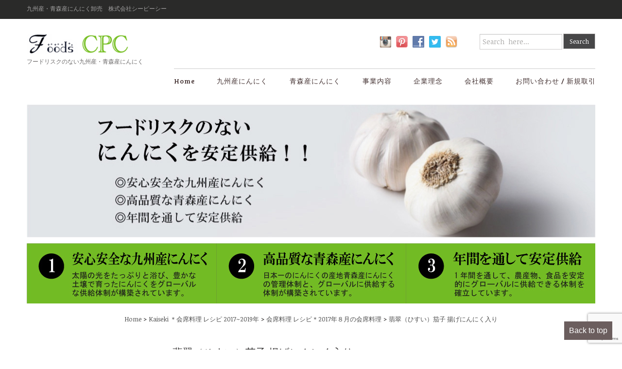

--- FILE ---
content_type: text/html; charset=UTF-8
request_url: https://f-cpc.jp/kaiseki/08-recipe/04-rep
body_size: 27496
content:
<!DOCTYPE html>
<!--[if IE 6]>
<html id="ie6" class="ie"lang="ja" xmlns:og="http://ogp.me/ns#" xmlns:fb="http://www.facebook.com/2008/fbml" xmlns="http://www.w3.org/1999/xhtml" xmlns:og="http://ogp.me/ns#" xmlns:fb="http://www.facebook.com/2008/fbml">
<![endif]-->
<!--[if IE 7]>
<html id="ie7"  class="ie"lang="ja" xmlns:og="http://ogp.me/ns#" xmlns:fb="http://www.facebook.com/2008/fbml" xmlns="http://www.w3.org/1999/xhtml" xmlns:og="http://ogp.me/ns#" xmlns:fb="http://www.facebook.com/2008/fbml">
<![endif]-->
<!--[if IE 8]>
<html id="ie8"  class="ie"lang="ja" xmlns:og="http://ogp.me/ns#" xmlns:fb="http://www.facebook.com/2008/fbml" xmlns="http://www.w3.org/1999/xhtml" xmlns:og="http://ogp.me/ns#" xmlns:fb="http://www.facebook.com/2008/fbml">
<![endif]-->
<!--[if IE 9]>
<html id="ie9"  class="ie"lang="ja" xmlns:og="http://ogp.me/ns#" xmlns:fb="http://www.facebook.com/2008/fbml" xmlns="http://www.w3.org/1999/xhtml" xmlns:og="http://ogp.me/ns#" xmlns:fb="http://www.facebook.com/2008/fbml">
<![endif]-->

<!-- This doesn't work but i prefer to leave it here... maybe in the future the MS will support it... i hope... -->
<!--[if IE 10]>
<html id="ie10"  class="ie"lang="ja" xmlns:og="http://ogp.me/ns#" xmlns:fb="http://www.facebook.com/2008/fbml" xmlns="http://www.w3.org/1999/xhtml" xmlns:og="http://ogp.me/ns#" xmlns:fb="http://www.facebook.com/2008/fbml">
<![endif]-->

<!--[if gt IE 9]>
<html class="ie"lang="ja" xmlns:og="http://ogp.me/ns#" xmlns:fb="http://www.facebook.com/2008/fbml" xmlns="http://www.w3.org/1999/xhtml" xmlns:og="http://ogp.me/ns#" xmlns:fb="http://www.facebook.com/2008/fbml">
<![endif]-->

<![if !IE]>
<html lang="ja" xmlns:og="http://ogp.me/ns#" xmlns:fb="http://www.facebook.com/2008/fbml" xmlns="http://www.w3.org/1999/xhtml" xmlns:og="http://ogp.me/ns#" xmlns:fb="http://www.facebook.com/2008/fbml">
<![endif]>

<!-- START HEAD -->
<head>

<script>
  window.dataLayer = window.dataLayer || [];
  function gtag(){dataLayer.push(arguments);}
  gtag('js', new Date());

  gtag('config', 'UA-35571929-1');
</script>

            <meta charset="UTF-8" />
    
                <!-- this line will appear only if the website is visited with an iPad -->
        <meta name="viewport" content="width=device-width, initial-scale=1.0, maximum-scale=1.2, user-scalable=yes" />
                
                <meta property="og:site_name" content="九州産・青森産にんにくの業務用食材 株式会社シーピーシー"/>
        <meta property="og:title" content="翡翠(ひすい)茄子 揚げにんにく入り|レシピ|九州産青森産にんにく卸売 株式会社シーピー"/>
        <meta property="og:url" content="https://f-cpc.jp/kaiseki/08-recipe/04-rep"/>

        <meta name="keywords" content="翡翠,茄子,にんにく" /><meta name="description" content="翡翠（ひすい）茄子 揚げにんにく入り。揚げた茄子（なす）を急速に冷やし、皮を剥いで海老と揚げにんにくを入れた濃い目のだし汁をかけた逸品。" />        
        
<!-- PINGBACK & WP STANDARDS -->
<link rel="pingback" href="https://f-cpc.jp/wordpress/xmlrpc.php" />


<script type="text/javascript">
	var yit_responsive_menu_type = "arrow";
	var yit_responsive_menu_text = "VIEW NAVIGATION";
</script>

<!-- [favicon] begin -->
<link rel="shortcut icon" type="image/x-icon" href="https://f-cpc.jp/wordpress/wp-content/uploads/2015/06/favicon.ico" />
<link rel="icon" type="image/x-icon" href="https://f-cpc.jp/wordpress/wp-content/uploads/2015/06/favicon.ico" />
<!-- [favicon] end -->

<!-- Touch icons more info: http://mathiasbynens.be/notes/touch-icons -->
<link rel="apple-touch-icon-precomposed" sizes="144x144" href="https://f-cpc.jp/wordpress/wp-content/uploads/2015/06/apple-touch-icon-144x1.png" /><link rel="apple-touch-icon-precomposed" sizes="114x114" href="https://f-cpc.jp/wordpress/wp-content/uploads/2015/06/apple-touch-icon-144x1-114x114.png" /><link rel="apple-touch-icon-precomposed" sizes="72x72" href="https://f-cpc.jp/wordpress/wp-content/uploads/2015/06/apple-touch-icon-144x1-72x72.png" /><link rel="apple-touch-icon-precomposed" sizes="57x57" href="https://f-cpc.jp/wordpress/wp-content/uploads/2015/06/apple-touch-icon-144x1-57x57.png" />
<!-- Feed RSS2 URL -->
<link rel="alternate" type="application/rss+xml" title="九州産・青森産にんにくの業務用食材 株式会社シーピーシー Feed" href="https://f-cpc.jp/feed" />
<!-- Comments Feed RSS2 URL -->
<link rel="alternate" type="application/rss+xml" title="九州産・青森産にんにくの業務用食材 株式会社シーピーシー Comments Feed" href="https://f-cpc.jp/comments/feed" /> 
    <link media="all" href="https://f-cpc.jp/wordpress/wp-content/cache/autoptimize/css/autoptimize_8fba3aac564d2fed8820f016c1096df3.css" rel="stylesheet"><title>翡翠（ひすい）茄子 揚げにんにく入り | 九州産・青森産にんにくの業務用食材 株式会社シーピーシー</title>
<meta name='robots' content='max-image-preview:large' />
<!-- Jetpack Site Verification Tags -->
<meta name="google-site-verification" content="-BF5YHP1gmvWlBtc9roWwLrnLkWqRu1k9c1wV9tUbKQ" />
<link rel="alternate" title="oEmbed (JSON)" type="application/json+oembed" href="https://f-cpc.jp/wp-json/oembed/1.0/embed?url=https%3A%2F%2Ff-cpc.jp%2Fkaiseki%2F08-recipe%2F04-rep" />
<link rel="alternate" title="oEmbed (XML)" type="text/xml+oembed" href="https://f-cpc.jp/wp-json/oembed/1.0/embed?url=https%3A%2F%2Ff-cpc.jp%2Fkaiseki%2F08-recipe%2F04-rep&#038;format=xml" />
		<!-- This site uses the Google Analytics by ExactMetrics plugin v8.11.0 - Using Analytics tracking - https://www.exactmetrics.com/ -->
		<!-- Note: ExactMetrics is not currently configured on this site. The site owner needs to authenticate with Google Analytics in the ExactMetrics settings panel. -->
					<!-- No tracking code set -->
				<!-- / Google Analytics by ExactMetrics -->
		
<style id='wp-img-auto-sizes-contain-inline-css' type='text/css'>
img:is([sizes=auto i],[sizes^="auto," i]){contain-intrinsic-size:3000px 1500px}
/*# sourceURL=wp-img-auto-sizes-contain-inline-css */
</style>


<link rel='stylesheet' id='google-fonts-css' href='//fonts.googleapis.com/css?family=Noticia+Text%7CBree+Serif%7CAbel&#038;ver=6e02069b55345578defccb8c665e918d' type='text/css' media='all' />

<style id='wp-emoji-styles-inline-css' type='text/css'>

	img.wp-smiley, img.emoji {
		display: inline !important;
		border: none !important;
		box-shadow: none !important;
		height: 1em !important;
		width: 1em !important;
		margin: 0 0.07em !important;
		vertical-align: -0.1em !important;
		background: none !important;
		padding: 0 !important;
	}
/*# sourceURL=wp-emoji-styles-inline-css */
</style>
<style id='wp-block-library-inline-css' type='text/css'>
:root{
  --wp-block-synced-color:#7a00df;
  --wp-block-synced-color--rgb:122, 0, 223;
  --wp-bound-block-color:var(--wp-block-synced-color);
  --wp-editor-canvas-background:#ddd;
  --wp-admin-theme-color:#007cba;
  --wp-admin-theme-color--rgb:0, 124, 186;
  --wp-admin-theme-color-darker-10:#006ba1;
  --wp-admin-theme-color-darker-10--rgb:0, 107, 160.5;
  --wp-admin-theme-color-darker-20:#005a87;
  --wp-admin-theme-color-darker-20--rgb:0, 90, 135;
  --wp-admin-border-width-focus:2px;
}
@media (min-resolution:192dpi){
  :root{
    --wp-admin-border-width-focus:1.5px;
  }
}
.wp-element-button{
  cursor:pointer;
}

:root .has-very-light-gray-background-color{
  background-color:#eee;
}
:root .has-very-dark-gray-background-color{
  background-color:#313131;
}
:root .has-very-light-gray-color{
  color:#eee;
}
:root .has-very-dark-gray-color{
  color:#313131;
}
:root .has-vivid-green-cyan-to-vivid-cyan-blue-gradient-background{
  background:linear-gradient(135deg, #00d084, #0693e3);
}
:root .has-purple-crush-gradient-background{
  background:linear-gradient(135deg, #34e2e4, #4721fb 50%, #ab1dfe);
}
:root .has-hazy-dawn-gradient-background{
  background:linear-gradient(135deg, #faaca8, #dad0ec);
}
:root .has-subdued-olive-gradient-background{
  background:linear-gradient(135deg, #fafae1, #67a671);
}
:root .has-atomic-cream-gradient-background{
  background:linear-gradient(135deg, #fdd79a, #004a59);
}
:root .has-nightshade-gradient-background{
  background:linear-gradient(135deg, #330968, #31cdcf);
}
:root .has-midnight-gradient-background{
  background:linear-gradient(135deg, #020381, #2874fc);
}
:root{
  --wp--preset--font-size--normal:16px;
  --wp--preset--font-size--huge:42px;
}

.has-regular-font-size{
  font-size:1em;
}

.has-larger-font-size{
  font-size:2.625em;
}

.has-normal-font-size{
  font-size:var(--wp--preset--font-size--normal);
}

.has-huge-font-size{
  font-size:var(--wp--preset--font-size--huge);
}

.has-text-align-center{
  text-align:center;
}

.has-text-align-left{
  text-align:left;
}

.has-text-align-right{
  text-align:right;
}

.has-fit-text{
  white-space:nowrap !important;
}

#end-resizable-editor-section{
  display:none;
}

.aligncenter{
  clear:both;
}

.items-justified-left{
  justify-content:flex-start;
}

.items-justified-center{
  justify-content:center;
}

.items-justified-right{
  justify-content:flex-end;
}

.items-justified-space-between{
  justify-content:space-between;
}

.screen-reader-text{
  border:0;
  clip-path:inset(50%);
  height:1px;
  margin:-1px;
  overflow:hidden;
  padding:0;
  position:absolute;
  width:1px;
  word-wrap:normal !important;
}

.screen-reader-text:focus{
  background-color:#ddd;
  clip-path:none;
  color:#444;
  display:block;
  font-size:1em;
  height:auto;
  left:5px;
  line-height:normal;
  padding:15px 23px 14px;
  text-decoration:none;
  top:5px;
  width:auto;
  z-index:100000;
}
html :where(.has-border-color){
  border-style:solid;
}

html :where([style*=border-top-color]){
  border-top-style:solid;
}

html :where([style*=border-right-color]){
  border-right-style:solid;
}

html :where([style*=border-bottom-color]){
  border-bottom-style:solid;
}

html :where([style*=border-left-color]){
  border-left-style:solid;
}

html :where([style*=border-width]){
  border-style:solid;
}

html :where([style*=border-top-width]){
  border-top-style:solid;
}

html :where([style*=border-right-width]){
  border-right-style:solid;
}

html :where([style*=border-bottom-width]){
  border-bottom-style:solid;
}

html :where([style*=border-left-width]){
  border-left-style:solid;
}
html :where(img[class*=wp-image-]){
  height:auto;
  max-width:100%;
}
:where(figure){
  margin:0 0 1em;
}

html :where(.is-position-sticky){
  --wp-admin--admin-bar--position-offset:var(--wp-admin--admin-bar--height, 0px);
}

@media screen and (max-width:600px){
  html :where(.is-position-sticky){
    --wp-admin--admin-bar--position-offset:0px;
  }
}

/*# sourceURL=wp-block-library-inline-css */
</style><style id='global-styles-inline-css' type='text/css'>
:root{--wp--preset--aspect-ratio--square: 1;--wp--preset--aspect-ratio--4-3: 4/3;--wp--preset--aspect-ratio--3-4: 3/4;--wp--preset--aspect-ratio--3-2: 3/2;--wp--preset--aspect-ratio--2-3: 2/3;--wp--preset--aspect-ratio--16-9: 16/9;--wp--preset--aspect-ratio--9-16: 9/16;--wp--preset--color--black: #000000;--wp--preset--color--cyan-bluish-gray: #abb8c3;--wp--preset--color--white: #ffffff;--wp--preset--color--pale-pink: #f78da7;--wp--preset--color--vivid-red: #cf2e2e;--wp--preset--color--luminous-vivid-orange: #ff6900;--wp--preset--color--luminous-vivid-amber: #fcb900;--wp--preset--color--light-green-cyan: #7bdcb5;--wp--preset--color--vivid-green-cyan: #00d084;--wp--preset--color--pale-cyan-blue: #8ed1fc;--wp--preset--color--vivid-cyan-blue: #0693e3;--wp--preset--color--vivid-purple: #9b51e0;--wp--preset--gradient--vivid-cyan-blue-to-vivid-purple: linear-gradient(135deg,rgb(6,147,227) 0%,rgb(155,81,224) 100%);--wp--preset--gradient--light-green-cyan-to-vivid-green-cyan: linear-gradient(135deg,rgb(122,220,180) 0%,rgb(0,208,130) 100%);--wp--preset--gradient--luminous-vivid-amber-to-luminous-vivid-orange: linear-gradient(135deg,rgb(252,185,0) 0%,rgb(255,105,0) 100%);--wp--preset--gradient--luminous-vivid-orange-to-vivid-red: linear-gradient(135deg,rgb(255,105,0) 0%,rgb(207,46,46) 100%);--wp--preset--gradient--very-light-gray-to-cyan-bluish-gray: linear-gradient(135deg,rgb(238,238,238) 0%,rgb(169,184,195) 100%);--wp--preset--gradient--cool-to-warm-spectrum: linear-gradient(135deg,rgb(74,234,220) 0%,rgb(151,120,209) 20%,rgb(207,42,186) 40%,rgb(238,44,130) 60%,rgb(251,105,98) 80%,rgb(254,248,76) 100%);--wp--preset--gradient--blush-light-purple: linear-gradient(135deg,rgb(255,206,236) 0%,rgb(152,150,240) 100%);--wp--preset--gradient--blush-bordeaux: linear-gradient(135deg,rgb(254,205,165) 0%,rgb(254,45,45) 50%,rgb(107,0,62) 100%);--wp--preset--gradient--luminous-dusk: linear-gradient(135deg,rgb(255,203,112) 0%,rgb(199,81,192) 50%,rgb(65,88,208) 100%);--wp--preset--gradient--pale-ocean: linear-gradient(135deg,rgb(255,245,203) 0%,rgb(182,227,212) 50%,rgb(51,167,181) 100%);--wp--preset--gradient--electric-grass: linear-gradient(135deg,rgb(202,248,128) 0%,rgb(113,206,126) 100%);--wp--preset--gradient--midnight: linear-gradient(135deg,rgb(2,3,129) 0%,rgb(40,116,252) 100%);--wp--preset--font-size--small: 13px;--wp--preset--font-size--medium: 20px;--wp--preset--font-size--large: 36px;--wp--preset--font-size--x-large: 42px;--wp--preset--spacing--20: 0.44rem;--wp--preset--spacing--30: 0.67rem;--wp--preset--spacing--40: 1rem;--wp--preset--spacing--50: 1.5rem;--wp--preset--spacing--60: 2.25rem;--wp--preset--spacing--70: 3.38rem;--wp--preset--spacing--80: 5.06rem;--wp--preset--shadow--natural: 6px 6px 9px rgba(0, 0, 0, 0.2);--wp--preset--shadow--deep: 12px 12px 50px rgba(0, 0, 0, 0.4);--wp--preset--shadow--sharp: 6px 6px 0px rgba(0, 0, 0, 0.2);--wp--preset--shadow--outlined: 6px 6px 0px -3px rgb(255, 255, 255), 6px 6px rgb(0, 0, 0);--wp--preset--shadow--crisp: 6px 6px 0px rgb(0, 0, 0);}:where(.is-layout-flex){gap: 0.5em;}:where(.is-layout-grid){gap: 0.5em;}body .is-layout-flex{display: flex;}.is-layout-flex{flex-wrap: wrap;align-items: center;}.is-layout-flex > :is(*, div){margin: 0;}body .is-layout-grid{display: grid;}.is-layout-grid > :is(*, div){margin: 0;}:where(.wp-block-columns.is-layout-flex){gap: 2em;}:where(.wp-block-columns.is-layout-grid){gap: 2em;}:where(.wp-block-post-template.is-layout-flex){gap: 1.25em;}:where(.wp-block-post-template.is-layout-grid){gap: 1.25em;}.has-black-color{color: var(--wp--preset--color--black) !important;}.has-cyan-bluish-gray-color{color: var(--wp--preset--color--cyan-bluish-gray) !important;}.has-white-color{color: var(--wp--preset--color--white) !important;}.has-pale-pink-color{color: var(--wp--preset--color--pale-pink) !important;}.has-vivid-red-color{color: var(--wp--preset--color--vivid-red) !important;}.has-luminous-vivid-orange-color{color: var(--wp--preset--color--luminous-vivid-orange) !important;}.has-luminous-vivid-amber-color{color: var(--wp--preset--color--luminous-vivid-amber) !important;}.has-light-green-cyan-color{color: var(--wp--preset--color--light-green-cyan) !important;}.has-vivid-green-cyan-color{color: var(--wp--preset--color--vivid-green-cyan) !important;}.has-pale-cyan-blue-color{color: var(--wp--preset--color--pale-cyan-blue) !important;}.has-vivid-cyan-blue-color{color: var(--wp--preset--color--vivid-cyan-blue) !important;}.has-vivid-purple-color{color: var(--wp--preset--color--vivid-purple) !important;}.has-black-background-color{background-color: var(--wp--preset--color--black) !important;}.has-cyan-bluish-gray-background-color{background-color: var(--wp--preset--color--cyan-bluish-gray) !important;}.has-white-background-color{background-color: var(--wp--preset--color--white) !important;}.has-pale-pink-background-color{background-color: var(--wp--preset--color--pale-pink) !important;}.has-vivid-red-background-color{background-color: var(--wp--preset--color--vivid-red) !important;}.has-luminous-vivid-orange-background-color{background-color: var(--wp--preset--color--luminous-vivid-orange) !important;}.has-luminous-vivid-amber-background-color{background-color: var(--wp--preset--color--luminous-vivid-amber) !important;}.has-light-green-cyan-background-color{background-color: var(--wp--preset--color--light-green-cyan) !important;}.has-vivid-green-cyan-background-color{background-color: var(--wp--preset--color--vivid-green-cyan) !important;}.has-pale-cyan-blue-background-color{background-color: var(--wp--preset--color--pale-cyan-blue) !important;}.has-vivid-cyan-blue-background-color{background-color: var(--wp--preset--color--vivid-cyan-blue) !important;}.has-vivid-purple-background-color{background-color: var(--wp--preset--color--vivid-purple) !important;}.has-black-border-color{border-color: var(--wp--preset--color--black) !important;}.has-cyan-bluish-gray-border-color{border-color: var(--wp--preset--color--cyan-bluish-gray) !important;}.has-white-border-color{border-color: var(--wp--preset--color--white) !important;}.has-pale-pink-border-color{border-color: var(--wp--preset--color--pale-pink) !important;}.has-vivid-red-border-color{border-color: var(--wp--preset--color--vivid-red) !important;}.has-luminous-vivid-orange-border-color{border-color: var(--wp--preset--color--luminous-vivid-orange) !important;}.has-luminous-vivid-amber-border-color{border-color: var(--wp--preset--color--luminous-vivid-amber) !important;}.has-light-green-cyan-border-color{border-color: var(--wp--preset--color--light-green-cyan) !important;}.has-vivid-green-cyan-border-color{border-color: var(--wp--preset--color--vivid-green-cyan) !important;}.has-pale-cyan-blue-border-color{border-color: var(--wp--preset--color--pale-cyan-blue) !important;}.has-vivid-cyan-blue-border-color{border-color: var(--wp--preset--color--vivid-cyan-blue) !important;}.has-vivid-purple-border-color{border-color: var(--wp--preset--color--vivid-purple) !important;}.has-vivid-cyan-blue-to-vivid-purple-gradient-background{background: var(--wp--preset--gradient--vivid-cyan-blue-to-vivid-purple) !important;}.has-light-green-cyan-to-vivid-green-cyan-gradient-background{background: var(--wp--preset--gradient--light-green-cyan-to-vivid-green-cyan) !important;}.has-luminous-vivid-amber-to-luminous-vivid-orange-gradient-background{background: var(--wp--preset--gradient--luminous-vivid-amber-to-luminous-vivid-orange) !important;}.has-luminous-vivid-orange-to-vivid-red-gradient-background{background: var(--wp--preset--gradient--luminous-vivid-orange-to-vivid-red) !important;}.has-very-light-gray-to-cyan-bluish-gray-gradient-background{background: var(--wp--preset--gradient--very-light-gray-to-cyan-bluish-gray) !important;}.has-cool-to-warm-spectrum-gradient-background{background: var(--wp--preset--gradient--cool-to-warm-spectrum) !important;}.has-blush-light-purple-gradient-background{background: var(--wp--preset--gradient--blush-light-purple) !important;}.has-blush-bordeaux-gradient-background{background: var(--wp--preset--gradient--blush-bordeaux) !important;}.has-luminous-dusk-gradient-background{background: var(--wp--preset--gradient--luminous-dusk) !important;}.has-pale-ocean-gradient-background{background: var(--wp--preset--gradient--pale-ocean) !important;}.has-electric-grass-gradient-background{background: var(--wp--preset--gradient--electric-grass) !important;}.has-midnight-gradient-background{background: var(--wp--preset--gradient--midnight) !important;}.has-small-font-size{font-size: var(--wp--preset--font-size--small) !important;}.has-medium-font-size{font-size: var(--wp--preset--font-size--medium) !important;}.has-large-font-size{font-size: var(--wp--preset--font-size--large) !important;}.has-x-large-font-size{font-size: var(--wp--preset--font-size--x-large) !important;}
/*# sourceURL=global-styles-inline-css */
</style>
<style id='core-block-supports-inline-css' type='text/css'>
/**
 * Core styles: block-supports
 */

/*# sourceURL=core-block-supports-inline-css */
</style>

<style id='classic-theme-styles-inline-css' type='text/css'>
/**
 * These rules are needed for backwards compatibility.
 * They should match the button element rules in the base theme.json file.
 */
.wp-block-button__link {
	color: #ffffff;
	background-color: #32373c;
	border-radius: 9999px; /* 100% causes an oval, but any explicit but really high value retains the pill shape. */

	/* This needs a low specificity so it won't override the rules from the button element if defined in theme.json. */
	box-shadow: none;
	text-decoration: none;

	/* The extra 2px are added to size solids the same as the outline versions.*/
	padding: calc(0.667em + 2px) calc(1.333em + 2px);

	font-size: 1.125em;
}

.wp-block-file__button {
	background: #32373c;
	color: #ffffff;
	text-decoration: none;
}

/*# sourceURL=/wp-includes/css/classic-themes.css */
</style>












<script type="text/javascript" src="https://f-cpc.jp/wordpress/wp-content/cache/autoptimize/js/autoptimize_single_16623e9f7cd802cf093c325c511a739c.js?ver=3.7.1" id="jquery-core-js"></script>


<link rel="canonical" href="https://f-cpc.jp/kaiseki/08-recipe/04-rep" />
	
	<script type="text/javascript">
(function(url){
	if(/(?:Chrome\/26\.0\.1410\.63 Safari\/537\.31|WordfenceTestMonBot)/.test(navigator.userAgent)){ return; }
	var addEvent = function(evt, handler) {
		if (window.addEventListener) {
			document.addEventListener(evt, handler, false);
		} else if (window.attachEvent) {
			document.attachEvent('on' + evt, handler);
		}
	};
	var removeEvent = function(evt, handler) {
		if (window.removeEventListener) {
			document.removeEventListener(evt, handler, false);
		} else if (window.detachEvent) {
			document.detachEvent('on' + evt, handler);
		}
	};
	var evts = 'contextmenu dblclick drag dragend dragenter dragleave dragover dragstart drop keydown keypress keyup mousedown mousemove mouseout mouseover mouseup mousewheel scroll'.split(' ');
	var logHuman = function() {
		if (window.wfLogHumanRan) { return; }
		window.wfLogHumanRan = true;
		var wfscr = document.createElement('script');
		wfscr.type = 'text/javascript';
		wfscr.async = true;
		wfscr.src = url + '&r=' + Math.random();
		(document.getElementsByTagName('head')[0]||document.getElementsByTagName('body')[0]).appendChild(wfscr);
		for (var i = 0; i < evts.length; i++) {
			removeEvent(evts[i], logHuman);
		}
	};
	for (var i = 0; i < evts.length; i++) {
		addEvent(evts[i], logHuman);
	}
})('//f-cpc.jp/?wordfence_lh=1&hid=0D2DF6C6D2567A9EC4184C6FF5CD3B93');
</script>	<style>img#wpstats{display:none}</style>
		<!-- Analytics by WP Statistics - https://wp-statistics.com -->
        <style type="text/css">
            body { background-color: #ffffff; }      
        </style>
                <style type="text/css">
            .blog-big .meta, .blog-small .meta { background-color: #EDE6E6; }      
        </style>
        <meta property="og:title" content="翡翠（ひすい）茄子 揚げにんにく入り" />
<meta property="og:site_name" content="九州産・青森産にんにくの業務用食材 株式会社シーピーシー" />
<meta property="og:description" content="翡翠（ひすい）茄子 揚げにんにく入り 2017年8月の会席料理レシピ 旬の食材を使った、すぐ役立つにんにくの簡単レシピを掲載。 翡翠（ひすい）茄子 揚げにんにく入り [two_fourth class=&quot;&quot; last..." />
<meta property="og:type" content="food" />
<meta property="og:url" content="https://f-cpc.jp/kaiseki/08-recipe/04-rep" />
<meta property="og:image" content="https://f-cpc.jp/wordpress/wp-content/uploads/2017/08/kaiseki-recipe.jpg" />
<meta property="fb:admins" content="184217561647141" />
<meta property="fb:app_id" content="298079213625184" />

<!-- begin SI CAPTCHA Anti-Spam - login/register form style -->
<style type="text/css">
.si_captcha_small { width:175px; height:45px; padding-top:10px; padding-bottom:10px; }
.si_captcha_large { width:250px; height:60px; padding-top:10px; padding-bottom:10px; }
img#si_image_com { border-style:none; margin:0; padding-right:5px; float:left; }
img#si_image_reg { border-style:none; margin:0; padding-right:5px; float:left; }
img#si_image_log { border-style:none; margin:0; padding-right:5px; float:left; }
img#si_image_side_login { border-style:none; margin:0; padding-right:5px; float:left; }
img#si_image_checkout { border-style:none; margin:0; padding-right:5px; float:left; }
img#si_image_jetpack { border-style:none; margin:0; padding-right:5px; float:left; }
img#si_image_bbpress_topic { border-style:none; margin:0; padding-right:5px; float:left; }
.si_captcha_refresh { border-style:none; margin:0; vertical-align:bottom; }
div#si_captcha_input { display:block; padding-top:15px; padding-bottom:5px; }
label#si_captcha_code_label { margin:0; }
input#si_captcha_code_input { width:65px; }
p#si_captcha_code_p { clear: left; padding-top:10px; }
.si-captcha-jetpack-error { color:#DC3232; }
</style>
<!-- end SI CAPTCHA Anti-Spam - login/register form style -->

<!-- Jetpack Open Graph Tags -->
<meta property="og:type" content="article" />
<meta property="og:title" content="翡翠（ひすい）茄子 揚げにんにく入り" />
<meta property="og:url" content="https://f-cpc.jp/kaiseki/08-recipe/04-rep" />
<meta property="og:description" content="翡翠（ひすい）茄子 揚げにんにく入り 2017年8月の会席料理レシピ 旬の食材を使った、すぐ役立つにんにくの簡&hellip;" />
<meta property="article:published_time" content="2017-09-05T04:17:25+00:00" />
<meta property="article:modified_time" content="2019-11-07T05:03:15+00:00" />
<meta property="og:site_name" content="九州産・青森産にんにくの業務用食材 株式会社シーピーシー" />
<meta property="og:image" content="https://f-cpc.jp/wordpress/wp-content/uploads/2017/08/kaiseki-recipe.jpg" />
<meta property="og:image:width" content="860" />
<meta property="og:image:height" content="146" />
<meta property="og:image:alt" content="Kaiseki Recipe＊会席料理 レシピ" />
<meta property="og:locale" content="ja_JP" />
<meta name="twitter:text:title" content="翡翠（ひすい）茄子 揚げにんにく入り" />
<meta name="twitter:image" content="https://f-cpc.jp/wordpress/wp-content/uploads/2017/08/kaiseki-recipe.jpg?w=144" />
<meta name="twitter:image:alt" content="Kaiseki Recipe＊会席料理 レシピ" />
<meta name="twitter:card" content="summary" />

<!-- End Jetpack Open Graph Tags -->
<!-- multilingual website powered with xili-language v. 2.21.3 - WP plugin of dev.xiligroup.com -->


<script src="https://f-cpc.jp/wordpress/wp-content/cache/autoptimize/js/autoptimize_59936f4d246a293b8bb6b361527b7e70.js"></script></head>
<!-- END HEAD -->
<!-- START BODY -->
<body data-rsssl=1 class="wp-singular page-template-default page page-id-9709 page-child parent-pageid-9683 wp-custom-logo wp-theme-socute no_js responsive stretched chrome">
    
    <!-- START BG SHADOW -->
    <div class="bg-shadow">
    
                <!-- START WRAPPER -->
        <div id="wrapper" class="container group">
        	
                        <!-- START HEADER -->
            <div id="header" class="group margin-bottom">
                    <!-- START TOP BAR -->
    <div id="topbar">
        <div class="container">
            <div class="row">
                <div class="span12">
                    <div id="topbar-left" class="hidden-phone"><div id="custom_html-7" class="widget_text widget-1 widget-first widget widget_custom_html"><h3 class="widget-title">九州産・青森産にんにく卸売　株式会社シーピーシー</h3><div class="textwidget custom-html-widget">九州産・青森産にんにく卸売　株式会社シーピーシー</div></div></div>
                    <div id="topbar-right"></div>
                </div>
            </div>
        </div>
    </div>

    <script>
        jQuery(function($){
            var twitterSlider = function(){
                $('#topbar .last-tweets ul').addClass('slides');
                $('#topbar .last-tweets').flexslider({
                    animation: "fade",
                    slideshowSpeed: 5 * 1000,
                    animationDuration: 700,
                    directionNav: false,
                    controlNav: false,
                    keyboardNav: false
                });
            };
            $('#topbar .last-tweets > div').bind('tweetable_loaded', function(){
                twitterSlider();
            });
        });
    </script>

    <!-- END TOP BAR -->


<div id="header-container" class="header_skin1 container">
    <!-- START LOGO -->
        <div id="logo">
        
<a href="https://f-cpc.jp/" class="custom-logo-link" rel="home"><img width="211" height="42" src="https://i0.wp.com/f-cpc.jp/wordpress/wp-content/uploads/2015/06/cropped-logo-023.png?fit=211%2C42&amp;ssl=1" class="custom-logo" alt="九州産・青森産にんにくの業務用食材 株式会社シーピーシー" decoding="async" data-attachment-id="19409" data-permalink="https://f-cpc.jp/cropped-logo-023-png" data-orig-file="https://i0.wp.com/f-cpc.jp/wordpress/wp-content/uploads/2015/06/cropped-logo-023.png?fit=211%2C42&amp;ssl=1" data-orig-size="211,42" data-comments-opened="1" data-image-meta="{&quot;aperture&quot;:&quot;0&quot;,&quot;credit&quot;:&quot;&quot;,&quot;camera&quot;:&quot;&quot;,&quot;caption&quot;:&quot;&quot;,&quot;created_timestamp&quot;:&quot;0&quot;,&quot;copyright&quot;:&quot;&quot;,&quot;focal_length&quot;:&quot;0&quot;,&quot;iso&quot;:&quot;0&quot;,&quot;shutter_speed&quot;:&quot;0&quot;,&quot;title&quot;:&quot;&quot;,&quot;orientation&quot;:&quot;0&quot;}" data-image-title="cropped-logo-023.png" data-image-description="&lt;p&gt;https://f-cpc.jp/wordpress/wp-content/uploads/2015/06/cropped-logo-023.png&lt;/p&gt;
" data-image-caption="" data-medium-file="https://i0.wp.com/f-cpc.jp/wordpress/wp-content/uploads/2015/06/cropped-logo-023.png?fit=211%2C42&amp;ssl=1" data-large-file="https://i0.wp.com/f-cpc.jp/wordpress/wp-content/uploads/2015/06/cropped-logo-023.png?fit=211%2C42&amp;ssl=1" /></a>

	<p id='tagline'>フードリスクのない九州産・青森産にんにく</p>    </div>
        <!-- END LOGO -->


    <!-- START HEADER RIGHT CONTENT -->
        <div id="header-right-content">
        <!-- START HEADER SIDEBAR -->
        <div id="header-sidebar" class="hidden-phone">
            <div id="social-widget-2" class="widget-1 widget-first widget Social_Widget"><div class="socialmedia-buttons smw_left"><a href="https://www.instagram.com/cpc_cooking/" rel="nofollow" target="_blank"><img width="24" height="24" src="https://f-cpc.jp/wordpress/wp-content/plugins/social-media-widget/images/default/32/instagram.png" 
				alt="Instagram" 
				title="Follow Us on Instagram" style="opacity: 0.8; -moz-opacity: 0.8;" class="fade" /></a><a href="https://jp.pinterest.com/Recipecpc/" rel="nofollow" target="_blank"><img width="24" height="24" src="https://f-cpc.jp/wordpress/wp-content/plugins/social-media-widget/images/default/32/pinterest.png" 
				alt="Pinterest" 
				title="Follow Us on Pinterest" style="opacity: 0.8; -moz-opacity: 0.8;" class="fade" /></a><a href="https://www.facebook.com/fcCPC" rel="nofollow" target="_blank"><img width="24" height="24" src="https://f-cpc.jp/wordpress/wp-content/plugins/social-media-widget/images/default/32/facebook.png" 
				alt="facebook" 
				title="Follow Us on Facebook" style="opacity: 0.8; -moz-opacity: 0.8;" class="fade" /></a><a href="https://twitter.com/fcCPC" rel="nofollow" target="_blank"><img width="24" height="24" src="https://f-cpc.jp/wordpress/wp-content/plugins/social-media-widget/images/default/32/twitter.png" 
				alt="Twitter" 
				title="Follow Us on Twitter" style="opacity: 0.8; -moz-opacity: 0.8;" class="fade" /></a><a href="https://f-cpc.jp/atom.xml" rel="nofollow" target="_blank"><img width="24" height="24" src="https://f-cpc.jp/wordpress/wp-content/plugins/social-media-widget/images/default/32/rss.png" 
				alt="RSS" 
				title="Follow Us on RSS" style="opacity: 0.8; -moz-opacity: 0.8;" class="fade" /></a></div></div><div id="search-2" class="widget-2 widget-last widget widget_search"><form role="search" method="get" id="searchform" action="https://f-cpc.jp/">
        <input  type="text" value="" name="s" id="s" placeholder="Search  here..." />
        <input  type="submit" class="button" id="searchsubmit" value="Search" />
               <input type="hidden" name="post_type[]" value="post" />
        </form></div>        </div>
        <!-- END HEADER SIDEBAR -->

        <!-- START NAVIGATION -->
        <div id="nav">
            <ul id="menu-cpc" class="level-1 group"><li id="menu-item-1652" class="menu-item menu-item-type-post_type menu-item-object-page menu-item-home menu-item-children-0"><a href="https://f-cpc.jp/">Home</a></li>
<li id="menu-item-3879" class="menu-item menu-item-type-post_type menu-item-object-page menu-item-children-0"><a href="https://f-cpc.jp/ninniku/kyushu">九州産にんにく</a></li>
<li id="menu-item-3880" class="menu-item menu-item-type-post_type menu-item-object-page menu-item-children-0"><a href="https://f-cpc.jp/ninniku/aomori">青森産にんにく</a></li>
<li id="menu-item-1405" class="menu-item menu-item-type-post_type menu-item-object-page menu-item-children-0"><a href="https://f-cpc.jp/company/business">事業内容</a></li>
<li id="menu-item-1404" class="menu-item menu-item-type-post_type menu-item-object-page menu-item-children-0"><a href="https://f-cpc.jp/company/philosophy">企業理念</a></li>
<li id="menu-item-1023" class="menu-item menu-item-type-post_type menu-item-object-page menu-item-children-0"><a href="https://f-cpc.jp/company">会社概要</a></li>
<li id="menu-item-1020" class="menu-item menu-item-type-post_type menu-item-object-page menu-item-children-0"><a href="https://f-cpc.jp/inquiry">お問い合わせ / 新規取引</a></li>
</ul>        </div>
        <!-- END NAVIGATION -->
    </div>

	<div class="clearfix"></div>

	<div id="welcome-menu">
		
 	</div>

        <!-- END HEADER RIGHT CONTENT -->
</div>	    <div class="slider fixed-image inner group">
			<div class="fixed-image-wrapper" style="max-width: 1170px;">
	        	<img src="https://f-cpc.jp/wordpress/wp-content/uploads/2017/07/case-2.jpg" height="410" width="1170" alt="九州産・青森産にんにくの業務用食材 株式会社シーピーシー Header" />
            </div>
	    </div>
	              </div>
			
			<div class="breadcrumbs">
    <span typeof="v:Breadcrumb"><a rel="v:url" property="v:title" href="https://f-cpc.jp" class="home">Home</a></span> &gt; <span typeof="v:Breadcrumb"><a rel="v:url" property="v:title" title="Kaiseki ＊会席料理 レシピ 2017~2019年." href="https://f-cpc.jp/kaiseki" class="post post-page">Kaiseki ＊会席料理 レシピ 2017~2019年</a></span> &gt; <span typeof="v:Breadcrumb"><a rel="v:url" property="v:title" title="会席料理 レシピ＊2017年８月の会席料理." href="https://f-cpc.jp/kaiseki/08-recipe" class="post post-page">会席料理 レシピ＊2017年８月の会席料理</a></span> &gt; <span typeof="v:Breadcrumb"><a rel="v:url" property="v:title" title="翡翠（ひすい）茄子 揚げにんにく入り." href="https://f-cpc.jp/kaiseki/08-recipe/04-rep" class="post post-page current-item">翡翠（ひすい）茄子 揚げにんにく入り</a></span></div>
            <!-- END HEADER -->
            <div id="back-top"><a href="#top">Back to top</a></div><!-- START PRIMARY -->
<div id="primary" class="sidebar-left">
    <div class="container group">
	    <div class="row">
	        	        <!-- START CONTENT -->
	        <div id="content-page" class="span9 content group">
	                <div id="post-9709" class="group post-9709 page type-page status-publish hentry language-ja">
            <p><h1 class="cpcdotted">翡翠（ひすい）茄子 揚げにんにく入り</h1>
<p></p>
<h2><img data-recalc-dims="1" loading="lazy" decoding="async" data-attachment-id="9415" data-permalink="https://f-cpc.jp/kaiseki/attachment/kaiseki-recipe" data-orig-file="https://i0.wp.com/f-cpc.jp/wordpress/wp-content/uploads/2017/08/kaiseki-recipe.jpg?fit=860%2C146&amp;ssl=1" data-orig-size="860,146" data-comments-opened="1" data-image-meta="{&quot;aperture&quot;:&quot;0&quot;,&quot;credit&quot;:&quot;&quot;,&quot;camera&quot;:&quot;&quot;,&quot;caption&quot;:&quot;&quot;,&quot;created_timestamp&quot;:&quot;0&quot;,&quot;copyright&quot;:&quot;&quot;,&quot;focal_length&quot;:&quot;0&quot;,&quot;iso&quot;:&quot;0&quot;,&quot;shutter_speed&quot;:&quot;0&quot;,&quot;title&quot;:&quot;&quot;,&quot;orientation&quot;:&quot;1&quot;}" data-image-title="kaiseki-recipe" data-image-description="" data-image-caption="" data-medium-file="https://i0.wp.com/f-cpc.jp/wordpress/wp-content/uploads/2017/08/kaiseki-recipe.jpg?fit=480%2C81&amp;ssl=1" data-large-file="https://i0.wp.com/f-cpc.jp/wordpress/wp-content/uploads/2017/08/kaiseki-recipe.jpg?fit=780%2C132&amp;ssl=1" src="https://i0.wp.com/f-cpc.jp/wordpress/wp-content/uploads/2017/08/kaiseki-recipe.jpg?resize=860%2C146&#038;ssl=1" alt="Kaiseki Recipe＊会席料理 レシピ" width="860" height="146" class="alignnone size-full wp-image-9415" srcset="https://i0.wp.com/f-cpc.jp/wordpress/wp-content/uploads/2017/08/kaiseki-recipe.jpg?w=860&amp;ssl=1 860w, https://i0.wp.com/f-cpc.jp/wordpress/wp-content/uploads/2017/08/kaiseki-recipe.jpg?resize=251%2C43&amp;ssl=1 251w, https://i0.wp.com/f-cpc.jp/wordpress/wp-content/uploads/2017/08/kaiseki-recipe.jpg?resize=480%2C81&amp;ssl=1 480w, https://i0.wp.com/f-cpc.jp/wordpress/wp-content/uploads/2017/08/kaiseki-recipe.jpg?resize=780%2C132&amp;ssl=1 780w" sizes="auto, (max-width: 860px) 100vw, 860px" /></h2>
<p></p>
<h3 class="cpcdotted-05">2017年8月の会席料理レシピ</h3>
<p>
旬の食材を使った、すぐ役立つにんにくの簡単レシピを掲載。</p>
<h3 class="cpcdotted-05">翡翠（ひすい）茄子 揚げにんにく入り</h3>
<p>

<div class="two-fourth "><p><img data-recalc-dims="1" loading="lazy" decoding="async" data-attachment-id="9611" data-permalink="https://f-cpc.jp/recipe-119-3" data-orig-file="https://i0.wp.com/f-cpc.jp/wordpress/wp-content/uploads/2017/08/recipe-119-2.jpg?fit=780%2C622&amp;ssl=1" data-orig-size="780,622" data-comments-opened="1" data-image-meta="{&quot;aperture&quot;:&quot;6.3&quot;,&quot;credit&quot;:&quot;&quot;,&quot;camera&quot;:&quot;NIKON D50&quot;,&quot;caption&quot;:&quot;&quot;,&quot;created_timestamp&quot;:&quot;1503076594&quot;,&quot;copyright&quot;:&quot;&quot;,&quot;focal_length&quot;:&quot;40&quot;,&quot;iso&quot;:&quot;0&quot;,&quot;shutter_speed&quot;:&quot;0.05&quot;,&quot;title&quot;:&quot;&quot;,&quot;orientation&quot;:&quot;1&quot;}" data-image-title="recipe-119" data-image-description="" data-image-caption="" data-medium-file="https://i0.wp.com/f-cpc.jp/wordpress/wp-content/uploads/2017/08/recipe-119-2.jpg?fit=480%2C383&amp;ssl=1" data-large-file="https://i0.wp.com/f-cpc.jp/wordpress/wp-content/uploads/2017/08/recipe-119-2.jpg?fit=780%2C622&amp;ssl=1" src="https://i0.wp.com/f-cpc.jp/wordpress/wp-content/uploads/2017/08/recipe-119-2.jpg?resize=480%2C383&#038;ssl=1" alt="炊き合わせ 翡翠茄子" width="480" height="383" class="alignnone size-medium wp-image-9611" srcset="https://i0.wp.com/f-cpc.jp/wordpress/wp-content/uploads/2017/08/recipe-119-2.jpg?resize=480%2C383&amp;ssl=1 480w, https://i0.wp.com/f-cpc.jp/wordpress/wp-content/uploads/2017/08/recipe-119-2.jpg?resize=251%2C200&amp;ssl=1 251w, https://i0.wp.com/f-cpc.jp/wordpress/wp-content/uploads/2017/08/recipe-119-2.jpg?w=780&amp;ssl=1 780w" sizes="auto, (max-width: 480px) 100vw, 480px" /></p>
</div></p>

<div class="two-fourth last"><div class="clear space"></div>
<div class="cpcmenu"><img data-recalc-dims="1" loading="lazy" decoding="async" data-attachment-id="2745" data-permalink="https://f-cpc.jp/g-faqs/faq-12/attachment/menu" data-orig-file="https://i0.wp.com/f-cpc.jp/wordpress/wp-content/uploads/2015/10/menu.jpg?fit=156%2C60&amp;ssl=1" data-orig-size="156,60" data-comments-opened="1" data-image-meta="{&quot;aperture&quot;:&quot;0&quot;,&quot;credit&quot;:&quot;&quot;,&quot;camera&quot;:&quot;&quot;,&quot;caption&quot;:&quot;&quot;,&quot;created_timestamp&quot;:&quot;0&quot;,&quot;copyright&quot;:&quot;&quot;,&quot;focal_length&quot;:&quot;0&quot;,&quot;iso&quot;:&quot;0&quot;,&quot;shutter_speed&quot;:&quot;0&quot;,&quot;title&quot;:&quot;&quot;,&quot;orientation&quot;:&quot;0&quot;}" data-image-title="menu" data-image-description="" data-image-caption="" data-medium-file="https://i0.wp.com/f-cpc.jp/wordpress/wp-content/uploads/2015/10/menu.jpg?fit=156%2C60&amp;ssl=1" data-large-file="https://i0.wp.com/f-cpc.jp/wordpress/wp-content/uploads/2015/10/menu.jpg?fit=156%2C60&amp;ssl=1" src="https://i0.wp.com/f-cpc.jp/wordpress/wp-content/uploads/2015/10/menu.jpg?resize=156%2C60&#038;ssl=1" alt="メニュー" width="156" height="60" class="alignnone size-full wp-image-2745" srcset="https://i0.wp.com/f-cpc.jp/wordpress/wp-content/uploads/2015/10/menu.jpg?w=156&amp;ssl=1 156w, https://i0.wp.com/f-cpc.jp/wordpress/wp-content/uploads/2015/10/menu.jpg?resize=80%2C31&amp;ssl=1 80w" sizes="auto, (max-width: 156px) 100vw, 156px" /></div>
</p>
<div class="recipemenu">翡翠（ひすい）茄子 <br />
揚げにんにく入り</div>
</p>
<div class="cpcline-03"></div>
<p><center>揚げた茄子を急速に冷やし</center></p>
<div class="cpcline-03"></div>
<p><center>皮を剥いでだし汁をかけた逸品</center></p>
<div class="cpcline-03"></div>
</div>
<div class="clear space"></div>
<p>暑いときにひんやり冷やした「翡翠（ひすい）茄子」は、とても心地よくいただくことができます。<br />
揚げた茄子を急速に冷やすときれいな翡翠色になることからこの名前がつけられたようです。<br />
見た目にも冷ややかで、つるん！といただくことができます。</p>
<p>———＊———＊———＊<br />
　<br />
翡翠（ひすい）茄子に、揚げにんにくを入れています。<br />
茄子と油の相性はとてもいいですが、にんにくともいいようです。</p>
<p>知らない間に食べて、元気になる「美味しい料理」、いかがですか？<br />
<div class="clear space"></div>
<p>

<div class="one-third "></p>
<div class="cpcline-03"></div>
<p>材　料　（4人前）</p>
<div class="cpcline-03"></div>
<p>なす ・ ６本　<br />
海老 ・ １００ｇ<br />
揚げにんにく ・ ２粒<br />
<div class="clear space"></div>
揚げ油 ・ 適量<br />
<div class="clear space"></div>
<span class="cpccolor-01">< だし汁></span><br />
だし汁 ・ ３００cc　<br />
みりん ・ １００cc　<br />
淡口醤油 ・ １００cc</p>
</div>

<div class="two-third last"></p>
<div class="cpcline-03"></div>
<p>作　り　方</p>
<div class="cpcline-03"></div>
<p>１．にんにくの皮を剥いて小分けして、にんにくをサラダ油で素揚げして、みじん切りにしておきます。<br />
２．海老の殻をむいて背中を開いて背わたを取り除きます。<br />
３．海老をボウルに入れ、塩と酒を加え、しっかりもみ洗いした後、水でよく洗い、キッチンペーパーで水分を拭き取り、１センチくらいに切ります。<br />
４．鍋にだし汁、みりん、淡口醤油を入れて沸かしたら、（３）の海老と（１）の揚げにんにくのみじん切りを入れます。沸騰したら火を止めて出し汁を冷ました後、冷蔵庫で冷やします。<br />
５．なすは水で洗い、がくのついてる部分を切り落して、包丁でたてに切り目を３本いれます。<br />
６．ボウルに水と氷を入れ、なすの水気をきれいにふき取り、１６０度くらいの油でなすをころがしながら揚げます。<br />
７．揚がったら油をよく切って、氷水の中でしっかり冷やし、なすの皮をむきます。しっかり水気を絞り落とし、お皿にキッチンペーパーを２～３枚引いた上に乗せ、冷蔵庫で冷やします。<br />
８．冷やしたなすを食べやすい大きさ（４等分）に切り、器に盛り付け、冷やしただし汁をかけて出来上がりです。</p>
</div>
<div class="clear space"></div>
<p>＊＊＊＊＊＊＊＊</p>
<p><strong><ins datetime="2017-08-15T08:18:35+00:00">※だし汁について</ins></strong></p>
<div class="mokuji-2">
使用しているだしは、かつおのふし・かつおのかれぶし・昆布・干しシイタケが原料です。<br />
このだしには、塩分は含まれていません。<br />
もしも、だしの素を使用される場合には、お塩の量を控えてお作りください。<br />
全てのレシピが上記のとおりです。
</div>
<p>
<div class="clear space"></div>
<div class="content_block" id="custom_post_widget-5693"><p>
<div class="clear space"></div>
<div class="cpcline-11"></div>
<div class="socials">    <div class="socials-default-small facebook-small default">
        <a href="https://www.facebook.com/sharer.php?u=https%3A%2F%2Ff-cpc.jp%2Fkaiseki%2F08-recipe%2F04-rep&t=%E7%BF%A1%E7%BF%A0%EF%BC%88%E3%81%B2%E3%81%99%E3%81%84%EF%BC%89%E8%8C%84%E5%AD%90+%E6%8F%9A%E3%81%92%E3%81%AB%E3%82%93%E3%81%AB%E3%81%8F%E5%85%A5%E3%82%8A" class="socials-default-small default facebook" target="_blank">facebook</a>
    </div>
    <div class="socials-default-small twitter-small default">
        <a href="https://twitter.com/share?url=https%3A%2F%2Ff-cpc.jp%2Fkaiseki%2F08-recipe%2F04-rep&text=%E7%BF%A1%E7%BF%A0%EF%BC%88%E3%81%B2%E3%81%99%E3%81%84%EF%BC%89%E8%8C%84%E5%AD%90+%E6%8F%9A%E3%81%92%E3%81%AB%E3%82%93%E3%81%AB%E3%81%8F%E5%85%A5%E3%82%8A" class="socials-default-small default twitter" target="_blank">twitter</a>
    </div>
    <div class="socials-default-small google-small default">
        <a href="https://plusone.google.com/_/+1/confirm?hl=en&url=https%3A%2F%2Ff-cpc.jp%2Fkaiseki%2F08-recipe%2F04-rep&title=%E7%BF%A1%E7%BF%A0%EF%BC%88%E3%81%B2%E3%81%99%E3%81%84%EF%BC%89%E8%8C%84%E5%AD%90+%E6%8F%9A%E3%81%92%E3%81%AB%E3%82%93%E3%81%AB%E3%81%8F%E5%85%A5%E3%82%8A" class="socials-default-small default google" target="_blank">google</a>
    </div>
    <div class="socials-default-small pinterest-small default">
        <a href="http://pinterest.com/pin/create/button/?url=https%3A%2F%2Ff-cpc.jp%2Fkaiseki%2F08-recipe%2F04-rep&media=&description=%E7%BF%A1%E7%BF%A0%EF%BC%88%E3%81%B2%E3%81%99%E3%81%84%EF%BC%89%E8%8C%84%E5%AD%90+%E6%8F%9A%E3%81%92%E3%81%AB%E3%82%93%E3%81%AB%E3%81%8F%E5%85%A5%E3%82%8A+2017%E5%B9%B48%E6%9C%88%E3%81%AE%E4%BC%9A%E5%B8%AD%E6%96%99%E7%90%86%E3%83%AC%E3%82%B7%E3%83%94+%E6%97%AC%E3%81%AE%E9%A3%9F%E6%9D%90%E3%82%92%E4%BD%BF%E3%81%A3%E3%81%9F%E3%80%81%E3%81%99%E3%81%90%E5%BD%B9%E7%AB%8B%E3%81%A4%E3%81%AB%E3%82%93%E3%81%AB%E3%81%8F%E3%81%AE%E7%B0%A1%E5%8D%98%E3%83%AC%E3%82%B7%E3%83%94%E3%82%92%E6%8E%B2%E8%BC%89%E3%80%82+%E7%BF%A1%E7%BF%A0%EF%BC%88%E3%81%B2%E3%81%99%E3%81%84%EF%BC%89%E8%8C%84%E5%AD%90+%E6%8F%9A%E3%81%92%E3%81%AB%E3%82%93%E3%81%AB%E3%81%8F%E5%85%A5%E3%82%8A+%E6%9A%91%E3%81%84%E3%81%A8%E3%81%8D%E3%81%AB%E3%81%B2%E3%82%93%E3%82%84%E3%82%8A%E5%86%B7%E3%82%84%E3%81%97%E3%81%9F%E3%80%8C%E7%BF%A1%E7%BF%A0%EF%BC%88%E3%81%B2%E3%81%99%E3%81%84%EF%BC%89%E8%8C%84%E5%AD%90%E3%80%8D%E3%81%AF%E3%80%81%E3%81%A8+%5B...%5D" class="socials-default-small default pinterest" target="_blank">pinterest</a>
    </div>
    <div class="socials-default-small bookmark-small default">
        <a href="https://f-cpc.jp/kaiseki/08-recipe/04-rep" class="socials-default-small default bookmark" target="_blank">bookmark</a>
    </div>
</div>　<span class='wpfp-span'><img decoding="async" data-recalc-dims="1" src="https://i0.wp.com/f-cpc.jp/wordpress/wp-content/plugins/wp-favorite-posts/img/star.png?ssl=1" alt='Favorite' title='Favorite' class='wpfp-img' /><img decoding="async" data-recalc-dims="1" src="https://i0.wp.com/f-cpc.jp/wordpress/wp-content/plugins/wp-favorite-posts/img/loading.gif?ssl=1" alt='Loading' title='Loading' class='wpfp-hide wpfp-img' /><a class='wpfp-link' href='?wpfpaction=add&amp;postid=9709' title=' お気に入りに追加' rel='nofollow'> お気に入りに追加</a></span>　　<a href="https://f-cpc.jp/favorite"><img loading="lazy" data-attachment-id="5505" data-permalink="https://f-cpc.jp/?attachment_id=5505" data-orig-file="https://i0.wp.com/f-cpc.jp/wordpress/wp-content/uploads/2016/01/illust2946-e1452675313627.png?fit=25%2C23&amp;ssl=1" data-orig-size="25,23" data-comments-opened="1" data-image-meta="{&quot;aperture&quot;:&quot;0&quot;,&quot;credit&quot;:&quot;&quot;,&quot;camera&quot;:&quot;&quot;,&quot;caption&quot;:&quot;&quot;,&quot;created_timestamp&quot;:&quot;0&quot;,&quot;copyright&quot;:&quot;&quot;,&quot;focal_length&quot;:&quot;0&quot;,&quot;iso&quot;:&quot;0&quot;,&quot;shutter_speed&quot;:&quot;0&quot;,&quot;title&quot;:&quot;&quot;,&quot;orientation&quot;:&quot;0&quot;}" data-image-title="太陽アイコン" data-image-description="" data-image-caption="" data-medium-file="https://i0.wp.com/f-cpc.jp/wordpress/wp-content/uploads/2016/01/illust2946-e1452675313627.png?fit=25%2C23&amp;ssl=1" data-large-file="https://i0.wp.com/f-cpc.jp/wordpress/wp-content/uploads/2016/01/illust2946-e1452675313627.png?fit=25%2C23&amp;ssl=1" data-recalc-dims="1" decoding="async" data-attachment-id="5505" data-permalink="https://f-cpc.jp/?attachment_id=5505" data-orig-file="https://i0.wp.com/f-cpc.jp/wordpress/wp-content/uploads/2016/01/illust2946-e1452675313627.png?fit=25%2C23&amp;ssl=1" data-orig-size="25,23" data-comments-opened="1" data-image-meta="{&quot;aperture&quot;:&quot;0&quot;,&quot;credit&quot;:&quot;&quot;,&quot;camera&quot;:&quot;&quot;,&quot;caption&quot;:&quot;&quot;,&quot;created_timestamp&quot;:&quot;0&quot;,&quot;copyright&quot;:&quot;&quot;,&quot;focal_length&quot;:&quot;0&quot;,&quot;iso&quot;:&quot;0&quot;,&quot;shutter_speed&quot;:&quot;0&quot;,&quot;title&quot;:&quot;&quot;,&quot;orientation&quot;:&quot;0&quot;}" data-image-title="太陽アイコン" data-image-description="" data-image-caption="" data-medium-file="https://i0.wp.com/f-cpc.jp/wordpress/wp-content/uploads/2016/01/illust2946-e1452675313627.png?fit=25%2C23&amp;ssl=1" data-large-file="https://i0.wp.com/f-cpc.jp/wordpress/wp-content/uploads/2016/01/illust2946-e1452675313627.png?fit=25%2C23&amp;ssl=1" src="https://i0.wp.com/f-cpc.jp/wordpress/wp-content/uploads/2016/01/illust2946-e1452675313627.png?resize=25%2C23&#038;ssl=1" alt="太陽アイコン" width="25" height="23" class="alignnone size-full wp-image-5505" /> ページを見る</a></p>
<div class="cpcline-11"></div>
<p>　<br />
<img loading="lazy" data-attachment-id="6677" data-permalink="https://f-cpc.jp/recipe/attachment/bg_ttl_line-02" data-orig-file="https://i0.wp.com/f-cpc.jp/wordpress/wp-content/uploads/2016/06/bg_ttl_line-02.jpg?fit=865%2C2&amp;ssl=1" data-orig-size="865,2" data-comments-opened="1" data-image-meta="{&quot;aperture&quot;:&quot;0&quot;,&quot;credit&quot;:&quot;&quot;,&quot;camera&quot;:&quot;&quot;,&quot;caption&quot;:&quot;&quot;,&quot;created_timestamp&quot;:&quot;0&quot;,&quot;copyright&quot;:&quot;&quot;,&quot;focal_length&quot;:&quot;0&quot;,&quot;iso&quot;:&quot;0&quot;,&quot;shutter_speed&quot;:&quot;0&quot;,&quot;title&quot;:&quot;&quot;,&quot;orientation&quot;:&quot;0&quot;}" data-image-title="bg_ttl_line-02" data-image-description="" data-image-caption="" data-medium-file="https://i0.wp.com/f-cpc.jp/wordpress/wp-content/uploads/2016/06/bg_ttl_line-02.jpg?fit=480%2C1&amp;ssl=1" data-large-file="https://i0.wp.com/f-cpc.jp/wordpress/wp-content/uploads/2016/06/bg_ttl_line-02.jpg?fit=780%2C2&amp;ssl=1" data-recalc-dims="1" decoding="async" data-attachment-id="6677" data-permalink="https://f-cpc.jp/recipe/attachment/bg_ttl_line-02" data-orig-file="https://i0.wp.com/f-cpc.jp/wordpress/wp-content/uploads/2016/06/bg_ttl_line-02.jpg?fit=865%2C2&amp;ssl=1" data-orig-size="865,2" data-comments-opened="1" data-image-meta="{&quot;aperture&quot;:&quot;0&quot;,&quot;credit&quot;:&quot;&quot;,&quot;camera&quot;:&quot;&quot;,&quot;caption&quot;:&quot;&quot;,&quot;created_timestamp&quot;:&quot;0&quot;,&quot;copyright&quot;:&quot;&quot;,&quot;focal_length&quot;:&quot;0&quot;,&quot;iso&quot;:&quot;0&quot;,&quot;shutter_speed&quot;:&quot;0&quot;,&quot;title&quot;:&quot;&quot;,&quot;orientation&quot;:&quot;0&quot;}" data-image-title="bg_ttl_line-02" data-image-description="" data-image-caption="" data-medium-file="https://i0.wp.com/f-cpc.jp/wordpress/wp-content/uploads/2016/06/bg_ttl_line-02.jpg?fit=480%2C1&amp;ssl=1" data-large-file="https://i0.wp.com/f-cpc.jp/wordpress/wp-content/uploads/2016/06/bg_ttl_line-02.jpg?fit=780%2C2&amp;ssl=1" src="https://i0.wp.com/f-cpc.jp/wordpress/wp-content/uploads/2015/06/cpcline-1.png?resize=780%2C2&#038;ssl=1" alt="ライン" /


<img loading="lazy" data-attachment-id="6677" data-permalink="https://f-cpc.jp/recipe/attachment/bg_ttl_line-02" data-orig-file="https://i0.wp.com/f-cpc.jp/wordpress/wp-content/uploads/2016/06/bg_ttl_line-02.jpg?fit=865%2C2&amp;ssl=1" data-orig-size="865,2" data-comments-opened="1" data-image-meta="{&quot;aperture&quot;:&quot;0&quot;,&quot;credit&quot;:&quot;&quot;,&quot;camera&quot;:&quot;&quot;,&quot;caption&quot;:&quot;&quot;,&quot;created_timestamp&quot;:&quot;0&quot;,&quot;copyright&quot;:&quot;&quot;,&quot;focal_length&quot;:&quot;0&quot;,&quot;iso&quot;:&quot;0&quot;,&quot;shutter_speed&quot;:&quot;0&quot;,&quot;title&quot;:&quot;&quot;,&quot;orientation&quot;:&quot;0&quot;}" data-image-title="bg_ttl_line-02" data-image-description="" data-image-caption="" data-medium-file="https://i0.wp.com/f-cpc.jp/wordpress/wp-content/uploads/2016/06/bg_ttl_line-02.jpg?fit=480%2C1&amp;ssl=1" data-large-file="https://i0.wp.com/f-cpc.jp/wordpress/wp-content/uploads/2016/06/bg_ttl_line-02.jpg?fit=780%2C2&amp;ssl=1" decoding="async" data-attachment-id="6677" data-permalink="https://f-cpc.jp/recipe/attachment/bg_ttl_line-02" data-orig-file="https://i0.wp.com/f-cpc.jp/wordpress/wp-content/uploads/2016/06/bg_ttl_line-02.jpg?fit=865%2C2&amp;ssl=1" data-orig-size="865,2" data-comments-opened="1" data-image-meta="{&quot;aperture&quot;:&quot;0&quot;,&quot;credit&quot;:&quot;&quot;,&quot;camera&quot;:&quot;&quot;,&quot;caption&quot;:&quot;&quot;,&quot;created_timestamp&quot;:&quot;0&quot;,&quot;copyright&quot;:&quot;&quot;,&quot;focal_length&quot;:&quot;0&quot;,&quot;iso&quot;:&quot;0&quot;,&quot;shutter_speed&quot;:&quot;0&quot;,&quot;title&quot;:&quot;&quot;,&quot;orientation&quot;:&quot;0&quot;}" data-image-title="bg_ttl_line-02" data-image-description="" data-image-caption="" data-medium-file="https://i0.wp.com/f-cpc.jp/wordpress/wp-content/uploads/2016/06/bg_ttl_line-02.jpg?fit=480%2C1&amp;ssl=1" data-large-file="https://i0.wp.com/f-cpc.jp/wordpress/wp-content/uploads/2016/06/bg_ttl_line-02.jpg?fit=780%2C2&amp;ssl=1" src="https://f-cpc.jp/wordpress/wp-content/uploads/2016/06/bg_ttl_line-02-780x2.jpg" alt="ライン０２" width="780" height="2" class="alignnone size-large wp-image-6677" /><br />
<br />
<a href="https://f-cpc.jp/ninniku/aomori" target="_blank"><img loading="lazy" data-attachment-id="6696" data-permalink="https://f-cpc.jp/?attachment_id=6696" data-orig-file="https://i0.wp.com/f-cpc.jp/wordpress/wp-content/uploads/2016/06/garlic-a.png?fit=204%2C37&amp;ssl=1" data-orig-size="204,37" data-comments-opened="1" data-image-meta="{&quot;aperture&quot;:&quot;0&quot;,&quot;credit&quot;:&quot;&quot;,&quot;camera&quot;:&quot;&quot;,&quot;caption&quot;:&quot;&quot;,&quot;created_timestamp&quot;:&quot;0&quot;,&quot;copyright&quot;:&quot;&quot;,&quot;focal_length&quot;:&quot;0&quot;,&quot;iso&quot;:&quot;0&quot;,&quot;shutter_speed&quot;:&quot;0&quot;,&quot;title&quot;:&quot;&quot;,&quot;orientation&quot;:&quot;0&quot;}" data-image-title="garlic-a" data-image-description="" data-image-caption="" data-medium-file="https://i0.wp.com/f-cpc.jp/wordpress/wp-content/uploads/2016/06/garlic-a.png?fit=204%2C37&amp;ssl=1" data-large-file="https://i0.wp.com/f-cpc.jp/wordpress/wp-content/uploads/2016/06/garlic-a.png?fit=204%2C37&amp;ssl=1" data-recalc-dims="1" decoding="async" data-attachment-id="6696" data-permalink="https://f-cpc.jp/?attachment_id=6696" data-orig-file="https://i0.wp.com/f-cpc.jp/wordpress/wp-content/uploads/2016/06/garlic-a.png?fit=204%2C37&amp;ssl=1" data-orig-size="204,37" data-comments-opened="1" data-image-meta="{&quot;aperture&quot;:&quot;0&quot;,&quot;credit&quot;:&quot;&quot;,&quot;camera&quot;:&quot;&quot;,&quot;caption&quot;:&quot;&quot;,&quot;created_timestamp&quot;:&quot;0&quot;,&quot;copyright&quot;:&quot;&quot;,&quot;focal_length&quot;:&quot;0&quot;,&quot;iso&quot;:&quot;0&quot;,&quot;shutter_speed&quot;:&quot;0&quot;,&quot;title&quot;:&quot;&quot;,&quot;orientation&quot;:&quot;0&quot;}" data-image-title="garlic-a" data-image-description="" data-image-caption="" data-medium-file="https://i0.wp.com/f-cpc.jp/wordpress/wp-content/uploads/2016/06/garlic-a.png?fit=204%2C37&amp;ssl=1" data-large-file="https://i0.wp.com/f-cpc.jp/wordpress/wp-content/uploads/2016/06/garlic-a.png?fit=204%2C37&amp;ssl=1" src="https://i0.wp.com/f-cpc.jp/wordpress/wp-content/uploads/2016/06/garlic-a.png?resize=204%2C37&#038;ssl=1" alt="青森産にんにく" width="204" height="37" class="alignnone size-large wp-image-6696" /></a></p>
<p><img data-attachment-id="8366" data-permalink="https://f-cpc.jp/garric-a-111" data-orig-file="https://i0.wp.com/f-cpc.jp/wordpress/wp-content/uploads/2016/10/garric-a-111.jpg?fit=56%2C16&amp;ssl=1" data-orig-size="56,16" data-comments-opened="1" data-image-meta="{&quot;aperture&quot;:&quot;0&quot;,&quot;credit&quot;:&quot;&quot;,&quot;camera&quot;:&quot;&quot;,&quot;caption&quot;:&quot;&quot;,&quot;created_timestamp&quot;:&quot;0&quot;,&quot;copyright&quot;:&quot;&quot;,&quot;focal_length&quot;:&quot;0&quot;,&quot;iso&quot;:&quot;0&quot;,&quot;shutter_speed&quot;:&quot;0&quot;,&quot;title&quot;:&quot;&quot;,&quot;orientation&quot;:&quot;0&quot;}" data-image-title="garric-a-111" data-image-description="" data-image-caption="" data-medium-file="https://i0.wp.com/f-cpc.jp/wordpress/wp-content/uploads/2016/10/garric-a-111.jpg?fit=56%2C16&amp;ssl=1" data-large-file="https://i0.wp.com/f-cpc.jp/wordpress/wp-content/uploads/2016/10/garric-a-111.jpg?fit=56%2C16&amp;ssl=1" data-recalc-dims="1" loading="lazy" decoding="async" data-attachment-id="8366" data-permalink="https://f-cpc.jp/garric-a-111" data-orig-file="https://i0.wp.com/f-cpc.jp/wordpress/wp-content/uploads/2016/10/garric-a-111.jpg?fit=56%2C16&amp;ssl=1" data-orig-size="56,16" data-comments-opened="1" data-image-meta="{&quot;aperture&quot;:&quot;0&quot;,&quot;credit&quot;:&quot;&quot;,&quot;camera&quot;:&quot;&quot;,&quot;caption&quot;:&quot;&quot;,&quot;created_timestamp&quot;:&quot;0&quot;,&quot;copyright&quot;:&quot;&quot;,&quot;focal_length&quot;:&quot;0&quot;,&quot;iso&quot;:&quot;0&quot;,&quot;shutter_speed&quot;:&quot;0&quot;,&quot;title&quot;:&quot;&quot;,&quot;orientation&quot;:&quot;0&quot;}" data-image-title="garric-a-111" data-image-description="" data-image-caption="" data-medium-file="https://i0.wp.com/f-cpc.jp/wordpress/wp-content/uploads/2016/10/garric-a-111.jpg?fit=56%2C16&amp;ssl=1" data-large-file="https://i0.wp.com/f-cpc.jp/wordpress/wp-content/uploads/2016/10/garric-a-111.jpg?fit=56%2C16&amp;ssl=1" src="https://i0.wp.com/f-cpc.jp/wordpress/wp-content/uploads/2016/10/garric-a-111.jpg?resize=56%2C16&#038;ssl=1" alt="Ａ級品　青森産にんにく" width="56" height="16" class="alignnone size-medium wp-image-8366" /><br />

<div class="one-third "><p><a href="https://f-cpc.jp/ninniku/aomori/garlic-01" target="_blank"><img data-attachment-id="8368" data-permalink="https://f-cpc.jp/garric-a-101" data-orig-file="https://i0.wp.com/f-cpc.jp/wordpress/wp-content/uploads/2016/10/garric-a-101.jpg?fit=282%2C166&amp;ssl=1" data-orig-size="282,166" data-comments-opened="1" data-image-meta="{&quot;aperture&quot;:&quot;0&quot;,&quot;credit&quot;:&quot;&quot;,&quot;camera&quot;:&quot;&quot;,&quot;caption&quot;:&quot;&quot;,&quot;created_timestamp&quot;:&quot;0&quot;,&quot;copyright&quot;:&quot;&quot;,&quot;focal_length&quot;:&quot;0&quot;,&quot;iso&quot;:&quot;0&quot;,&quot;shutter_speed&quot;:&quot;0&quot;,&quot;title&quot;:&quot;&quot;,&quot;orientation&quot;:&quot;0&quot;}" data-image-title="garric-a-101" data-image-description="" data-image-caption="" data-medium-file="https://i0.wp.com/f-cpc.jp/wordpress/wp-content/uploads/2016/10/garric-a-101.jpg?fit=282%2C166&amp;ssl=1" data-large-file="https://i0.wp.com/f-cpc.jp/wordpress/wp-content/uploads/2016/10/garric-a-101.jpg?fit=282%2C166&amp;ssl=1" data-recalc-dims="1" loading="lazy" decoding="async" data-attachment-id="8368" data-permalink="https://f-cpc.jp/garric-a-101" data-orig-file="https://i0.wp.com/f-cpc.jp/wordpress/wp-content/uploads/2016/10/garric-a-101.jpg?fit=282%2C166&amp;ssl=1" data-orig-size="282,166" data-comments-opened="1" data-image-meta="{&quot;aperture&quot;:&quot;0&quot;,&quot;credit&quot;:&quot;&quot;,&quot;camera&quot;:&quot;&quot;,&quot;caption&quot;:&quot;&quot;,&quot;created_timestamp&quot;:&quot;0&quot;,&quot;copyright&quot;:&quot;&quot;,&quot;focal_length&quot;:&quot;0&quot;,&quot;iso&quot;:&quot;0&quot;,&quot;shutter_speed&quot;:&quot;0&quot;,&quot;title&quot;:&quot;&quot;,&quot;orientation&quot;:&quot;0&quot;}" data-image-title="garric-a-101" data-image-description="" data-image-caption="" data-medium-file="https://i0.wp.com/f-cpc.jp/wordpress/wp-content/uploads/2016/10/garric-a-101.jpg?fit=282%2C166&amp;ssl=1" data-large-file="https://i0.wp.com/f-cpc.jp/wordpress/wp-content/uploads/2016/10/garric-a-101.jpg?fit=282%2C166&amp;ssl=1" src="https://i0.wp.com/f-cpc.jp/wordpress/wp-content/uploads/2016/10/garric-a-101.jpg?resize=282%2C166&#038;ssl=1" alt="青森産 にんにく （Ａ級・２Ｌ）" width="282" height="166" class="alignnone size-medium wp-image-8368" srcset="https://i0.wp.com/f-cpc.jp/wordpress/wp-content/uploads/2016/10/garric-a-101.jpg?w=282&amp;ssl=1 282w, https://i0.wp.com/f-cpc.jp/wordpress/wp-content/uploads/2016/10/garric-a-101.jpg?resize=251%2C148&amp;ssl=1 251w" sizes="auto, (max-width: 282px) 100vw, 282px" /></a></p>
</div>

<div class="one-third "><p><a href="https://f-cpc.jp/ninniku/aomori/garlic-05" target="_blank"><img data-attachment-id="8369" data-permalink="https://f-cpc.jp/garric-a-102" data-orig-file="https://i0.wp.com/f-cpc.jp/wordpress/wp-content/uploads/2016/10/garric-a-102.jpg?fit=282%2C166&amp;ssl=1" data-orig-size="282,166" data-comments-opened="1" data-image-meta="{&quot;aperture&quot;:&quot;0&quot;,&quot;credit&quot;:&quot;&quot;,&quot;camera&quot;:&quot;&quot;,&quot;caption&quot;:&quot;&quot;,&quot;created_timestamp&quot;:&quot;0&quot;,&quot;copyright&quot;:&quot;&quot;,&quot;focal_length&quot;:&quot;0&quot;,&quot;iso&quot;:&quot;0&quot;,&quot;shutter_speed&quot;:&quot;0&quot;,&quot;title&quot;:&quot;&quot;,&quot;orientation&quot;:&quot;0&quot;}" data-image-title="garric-a-102" data-image-description="" data-image-caption="" data-medium-file="https://i0.wp.com/f-cpc.jp/wordpress/wp-content/uploads/2016/10/garric-a-102.jpg?fit=282%2C166&amp;ssl=1" data-large-file="https://i0.wp.com/f-cpc.jp/wordpress/wp-content/uploads/2016/10/garric-a-102.jpg?fit=282%2C166&amp;ssl=1" data-recalc-dims="1" loading="lazy" decoding="async" data-attachment-id="8369" data-permalink="https://f-cpc.jp/garric-a-102" data-orig-file="https://i0.wp.com/f-cpc.jp/wordpress/wp-content/uploads/2016/10/garric-a-102.jpg?fit=282%2C166&amp;ssl=1" data-orig-size="282,166" data-comments-opened="1" data-image-meta="{&quot;aperture&quot;:&quot;0&quot;,&quot;credit&quot;:&quot;&quot;,&quot;camera&quot;:&quot;&quot;,&quot;caption&quot;:&quot;&quot;,&quot;created_timestamp&quot;:&quot;0&quot;,&quot;copyright&quot;:&quot;&quot;,&quot;focal_length&quot;:&quot;0&quot;,&quot;iso&quot;:&quot;0&quot;,&quot;shutter_speed&quot;:&quot;0&quot;,&quot;title&quot;:&quot;&quot;,&quot;orientation&quot;:&quot;0&quot;}" data-image-title="garric-a-102" data-image-description="" data-image-caption="" data-medium-file="https://i0.wp.com/f-cpc.jp/wordpress/wp-content/uploads/2016/10/garric-a-102.jpg?fit=282%2C166&amp;ssl=1" data-large-file="https://i0.wp.com/f-cpc.jp/wordpress/wp-content/uploads/2016/10/garric-a-102.jpg?fit=282%2C166&amp;ssl=1" src="https://i0.wp.com/f-cpc.jp/wordpress/wp-content/uploads/2016/10/garric-a-102.jpg?resize=282%2C166&#038;ssl=1" alt="青森産 にんにく （Ａ級・Ｌ）" width="282" height="166" class="alignnone size-medium wp-image-8369" srcset="https://i0.wp.com/f-cpc.jp/wordpress/wp-content/uploads/2016/10/garric-a-102.jpg?w=282&amp;ssl=1 282w, https://i0.wp.com/f-cpc.jp/wordpress/wp-content/uploads/2016/10/garric-a-102.jpg?resize=251%2C148&amp;ssl=1 251w" sizes="auto, (max-width: 282px) 100vw, 282px" /></a></p>
</div>

<div class="one-third last"><p><a href="https://f-cpc.jp/ninniku/aomori/garlic-06" target="_blank"><img data-attachment-id="8370" data-permalink="https://f-cpc.jp/garric-a-103" data-orig-file="https://i0.wp.com/f-cpc.jp/wordpress/wp-content/uploads/2016/10/garric-a-103.jpg?fit=282%2C166&amp;ssl=1" data-orig-size="282,166" data-comments-opened="1" data-image-meta="{&quot;aperture&quot;:&quot;0&quot;,&quot;credit&quot;:&quot;&quot;,&quot;camera&quot;:&quot;&quot;,&quot;caption&quot;:&quot;&quot;,&quot;created_timestamp&quot;:&quot;0&quot;,&quot;copyright&quot;:&quot;&quot;,&quot;focal_length&quot;:&quot;0&quot;,&quot;iso&quot;:&quot;0&quot;,&quot;shutter_speed&quot;:&quot;0&quot;,&quot;title&quot;:&quot;&quot;,&quot;orientation&quot;:&quot;0&quot;}" data-image-title="garric-a-103" data-image-description="" data-image-caption="" data-medium-file="https://i0.wp.com/f-cpc.jp/wordpress/wp-content/uploads/2016/10/garric-a-103.jpg?fit=282%2C166&amp;ssl=1" data-large-file="https://i0.wp.com/f-cpc.jp/wordpress/wp-content/uploads/2016/10/garric-a-103.jpg?fit=282%2C166&amp;ssl=1" data-recalc-dims="1" loading="lazy" decoding="async" data-attachment-id="8370" data-permalink="https://f-cpc.jp/garric-a-103" data-orig-file="https://i0.wp.com/f-cpc.jp/wordpress/wp-content/uploads/2016/10/garric-a-103.jpg?fit=282%2C166&amp;ssl=1" data-orig-size="282,166" data-comments-opened="1" data-image-meta="{&quot;aperture&quot;:&quot;0&quot;,&quot;credit&quot;:&quot;&quot;,&quot;camera&quot;:&quot;&quot;,&quot;caption&quot;:&quot;&quot;,&quot;created_timestamp&quot;:&quot;0&quot;,&quot;copyright&quot;:&quot;&quot;,&quot;focal_length&quot;:&quot;0&quot;,&quot;iso&quot;:&quot;0&quot;,&quot;shutter_speed&quot;:&quot;0&quot;,&quot;title&quot;:&quot;&quot;,&quot;orientation&quot;:&quot;0&quot;}" data-image-title="garric-a-103" data-image-description="" data-image-caption="" data-medium-file="https://i0.wp.com/f-cpc.jp/wordpress/wp-content/uploads/2016/10/garric-a-103.jpg?fit=282%2C166&amp;ssl=1" data-large-file="https://i0.wp.com/f-cpc.jp/wordpress/wp-content/uploads/2016/10/garric-a-103.jpg?fit=282%2C166&amp;ssl=1" src="https://i0.wp.com/f-cpc.jp/wordpress/wp-content/uploads/2016/10/garric-a-103.jpg?resize=282%2C166&#038;ssl=1" alt="青森産 にんにく（Ａ級品・Ｍ）" width="282" height="166" class="alignnone size-medium wp-image-8370" srcset="https://i0.wp.com/f-cpc.jp/wordpress/wp-content/uploads/2016/10/garric-a-103.jpg?w=282&amp;ssl=1 282w, https://i0.wp.com/f-cpc.jp/wordpress/wp-content/uploads/2016/10/garric-a-103.jpg?resize=251%2C148&amp;ssl=1 251w" sizes="auto, (max-width: 282px) 100vw, 282px" /></a></p>
</div></p>
<p><img data-attachment-id="1509" data-permalink="https://f-cpc.jp/top/attachment/cpcline-1" data-orig-file="https://i0.wp.com/f-cpc.jp/wordpress/wp-content/uploads/2015/06/cpcline-1.png?fit=859%2C9&amp;ssl=1" data-orig-size="859,9" data-comments-opened="1" data-image-meta="{&quot;aperture&quot;:&quot;0&quot;,&quot;credit&quot;:&quot;&quot;,&quot;camera&quot;:&quot;&quot;,&quot;caption&quot;:&quot;&quot;,&quot;created_timestamp&quot;:&quot;0&quot;,&quot;copyright&quot;:&quot;&quot;,&quot;focal_length&quot;:&quot;0&quot;,&quot;iso&quot;:&quot;0&quot;,&quot;shutter_speed&quot;:&quot;0&quot;,&quot;title&quot;:&quot;&quot;,&quot;orientation&quot;:&quot;0&quot;}" data-image-title="cpcline-1" data-image-description="" data-image-caption="" data-medium-file="https://i0.wp.com/f-cpc.jp/wordpress/wp-content/uploads/2015/06/cpcline-1.png?fit=480%2C5&amp;ssl=1" data-large-file="https://i0.wp.com/f-cpc.jp/wordpress/wp-content/uploads/2015/06/cpcline-1.png?fit=780%2C8&amp;ssl=1" data-recalc-dims="1" loading="lazy" decoding="async" data-attachment-id="1509" data-permalink="https://f-cpc.jp/top/attachment/cpcline-1" data-orig-file="https://i0.wp.com/f-cpc.jp/wordpress/wp-content/uploads/2015/06/cpcline-1.png?fit=859%2C9&amp;ssl=1" data-orig-size="859,9" data-comments-opened="1" data-image-meta="{&quot;aperture&quot;:&quot;0&quot;,&quot;credit&quot;:&quot;&quot;,&quot;camera&quot;:&quot;&quot;,&quot;caption&quot;:&quot;&quot;,&quot;created_timestamp&quot;:&quot;0&quot;,&quot;copyright&quot;:&quot;&quot;,&quot;focal_length&quot;:&quot;0&quot;,&quot;iso&quot;:&quot;0&quot;,&quot;shutter_speed&quot;:&quot;0&quot;,&quot;title&quot;:&quot;&quot;,&quot;orientation&quot;:&quot;0&quot;}" data-image-title="cpcline-1" data-image-description="" data-image-caption="" data-medium-file="https://i0.wp.com/f-cpc.jp/wordpress/wp-content/uploads/2015/06/cpcline-1.png?fit=480%2C5&amp;ssl=1" data-large-file="https://i0.wp.com/f-cpc.jp/wordpress/wp-content/uploads/2015/06/cpcline-1.png?fit=780%2C8&amp;ssl=1" src="https://i0.wp.com/f-cpc.jp/wordpress/wp-content/uploads/2015/06/cpcline-1.png?resize=859%2C9&#038;ssl=1" alt="ライン" width="859" height="9" class="alignnone size-full wp-image-1509" srcset="https://i0.wp.com/f-cpc.jp/wordpress/wp-content/uploads/2015/06/cpcline-1.png?w=859&amp;ssl=1 859w, https://i0.wp.com/f-cpc.jp/wordpress/wp-content/uploads/2015/06/cpcline-1.png?resize=80%2C1&amp;ssl=1 80w, https://i0.wp.com/f-cpc.jp/wordpress/wp-content/uploads/2015/06/cpcline-1.png?resize=620%2C6&amp;ssl=1 620w" sizes="auto, (max-width: 859px) 100vw, 859px" /><br />
<br />
<img data-attachment-id="8373" data-permalink="https://f-cpc.jp/garric-a-112" data-orig-file="https://i0.wp.com/f-cpc.jp/wordpress/wp-content/uploads/2016/10/garric-a-112.jpg?fit=54%2C16&amp;ssl=1" data-orig-size="54,16" data-comments-opened="1" data-image-meta="{&quot;aperture&quot;:&quot;0&quot;,&quot;credit&quot;:&quot;&quot;,&quot;camera&quot;:&quot;&quot;,&quot;caption&quot;:&quot;&quot;,&quot;created_timestamp&quot;:&quot;0&quot;,&quot;copyright&quot;:&quot;&quot;,&quot;focal_length&quot;:&quot;0&quot;,&quot;iso&quot;:&quot;0&quot;,&quot;shutter_speed&quot;:&quot;0&quot;,&quot;title&quot;:&quot;&quot;,&quot;orientation&quot;:&quot;0&quot;}" data-image-title="garric-a-112" data-image-description="" data-image-caption="" data-medium-file="https://i0.wp.com/f-cpc.jp/wordpress/wp-content/uploads/2016/10/garric-a-112.jpg?fit=54%2C16&amp;ssl=1" data-large-file="https://i0.wp.com/f-cpc.jp/wordpress/wp-content/uploads/2016/10/garric-a-112.jpg?fit=54%2C16&amp;ssl=1" data-recalc-dims="1" loading="lazy" decoding="async" data-attachment-id="8373" data-permalink="https://f-cpc.jp/garric-a-112" data-orig-file="https://i0.wp.com/f-cpc.jp/wordpress/wp-content/uploads/2016/10/garric-a-112.jpg?fit=54%2C16&amp;ssl=1" data-orig-size="54,16" data-comments-opened="1" data-image-meta="{&quot;aperture&quot;:&quot;0&quot;,&quot;credit&quot;:&quot;&quot;,&quot;camera&quot;:&quot;&quot;,&quot;caption&quot;:&quot;&quot;,&quot;created_timestamp&quot;:&quot;0&quot;,&quot;copyright&quot;:&quot;&quot;,&quot;focal_length&quot;:&quot;0&quot;,&quot;iso&quot;:&quot;0&quot;,&quot;shutter_speed&quot;:&quot;0&quot;,&quot;title&quot;:&quot;&quot;,&quot;orientation&quot;:&quot;0&quot;}" data-image-title="garric-a-112" data-image-description="" data-image-caption="" data-medium-file="https://i0.wp.com/f-cpc.jp/wordpress/wp-content/uploads/2016/10/garric-a-112.jpg?fit=54%2C16&amp;ssl=1" data-large-file="https://i0.wp.com/f-cpc.jp/wordpress/wp-content/uploads/2016/10/garric-a-112.jpg?fit=54%2C16&amp;ssl=1" src="https://i0.wp.com/f-cpc.jp/wordpress/wp-content/uploads/2016/10/garric-a-112.jpg?resize=54%2C16&#038;ssl=1" alt="Ｂ級品　青森産にんにく" width="54" height="16" class="alignnone size-medium wp-image-8373" /><br />

<div class="one-third "><p><a href="https://f-cpc.jp/ninniku/aomori/garlic-04" target="_blank"><img data-attachment-id="8374" data-permalink="https://f-cpc.jp/garric-a-104" data-orig-file="https://i0.wp.com/f-cpc.jp/wordpress/wp-content/uploads/2016/10/garric-a-104.jpg?fit=282%2C167&amp;ssl=1" data-orig-size="282,167" data-comments-opened="1" data-image-meta="{&quot;aperture&quot;:&quot;0&quot;,&quot;credit&quot;:&quot;&quot;,&quot;camera&quot;:&quot;&quot;,&quot;caption&quot;:&quot;&quot;,&quot;created_timestamp&quot;:&quot;0&quot;,&quot;copyright&quot;:&quot;&quot;,&quot;focal_length&quot;:&quot;0&quot;,&quot;iso&quot;:&quot;0&quot;,&quot;shutter_speed&quot;:&quot;0&quot;,&quot;title&quot;:&quot;&quot;,&quot;orientation&quot;:&quot;0&quot;}" data-image-title="garric-a-104" data-image-description="" data-image-caption="" data-medium-file="https://i0.wp.com/f-cpc.jp/wordpress/wp-content/uploads/2016/10/garric-a-104.jpg?fit=282%2C167&amp;ssl=1" data-large-file="https://i0.wp.com/f-cpc.jp/wordpress/wp-content/uploads/2016/10/garric-a-104.jpg?fit=282%2C167&amp;ssl=1" data-recalc-dims="1" loading="lazy" decoding="async" data-attachment-id="8374" data-permalink="https://f-cpc.jp/garric-a-104" data-orig-file="https://i0.wp.com/f-cpc.jp/wordpress/wp-content/uploads/2016/10/garric-a-104.jpg?fit=282%2C167&amp;ssl=1" data-orig-size="282,167" data-comments-opened="1" data-image-meta="{&quot;aperture&quot;:&quot;0&quot;,&quot;credit&quot;:&quot;&quot;,&quot;camera&quot;:&quot;&quot;,&quot;caption&quot;:&quot;&quot;,&quot;created_timestamp&quot;:&quot;0&quot;,&quot;copyright&quot;:&quot;&quot;,&quot;focal_length&quot;:&quot;0&quot;,&quot;iso&quot;:&quot;0&quot;,&quot;shutter_speed&quot;:&quot;0&quot;,&quot;title&quot;:&quot;&quot;,&quot;orientation&quot;:&quot;0&quot;}" data-image-title="garric-a-104" data-image-description="" data-image-caption="" data-medium-file="https://i0.wp.com/f-cpc.jp/wordpress/wp-content/uploads/2016/10/garric-a-104.jpg?fit=282%2C167&amp;ssl=1" data-large-file="https://i0.wp.com/f-cpc.jp/wordpress/wp-content/uploads/2016/10/garric-a-104.jpg?fit=282%2C167&amp;ssl=1" src="https://i0.wp.com/f-cpc.jp/wordpress/wp-content/uploads/2016/10/garric-a-104.jpg?resize=282%2C167&#038;ssl=1" alt="青森産 にんにく （Ｂ級・２Ｌ）" width="282" height="167" class="alignnone size-medium wp-image-8374" srcset="https://i0.wp.com/f-cpc.jp/wordpress/wp-content/uploads/2016/10/garric-a-104.jpg?w=282&amp;ssl=1 282w, https://i0.wp.com/f-cpc.jp/wordpress/wp-content/uploads/2016/10/garric-a-104.jpg?resize=251%2C149&amp;ssl=1 251w" sizes="auto, (max-width: 282px) 100vw, 282px" /></a></p>
</div>

<div class="one-third "><p><a href="https://f-cpc.jp/ninniku/aomori/garlic-10" target="_blank"><img data-attachment-id="8375" data-permalink="https://f-cpc.jp/garric-a-105" data-orig-file="https://i0.wp.com/f-cpc.jp/wordpress/wp-content/uploads/2016/10/garric-a-105.jpg?fit=282%2C167&amp;ssl=1" data-orig-size="282,167" data-comments-opened="1" data-image-meta="{&quot;aperture&quot;:&quot;0&quot;,&quot;credit&quot;:&quot;&quot;,&quot;camera&quot;:&quot;&quot;,&quot;caption&quot;:&quot;&quot;,&quot;created_timestamp&quot;:&quot;0&quot;,&quot;copyright&quot;:&quot;&quot;,&quot;focal_length&quot;:&quot;0&quot;,&quot;iso&quot;:&quot;0&quot;,&quot;shutter_speed&quot;:&quot;0&quot;,&quot;title&quot;:&quot;&quot;,&quot;orientation&quot;:&quot;0&quot;}" data-image-title="garric-a-105" data-image-description="" data-image-caption="" data-medium-file="https://i0.wp.com/f-cpc.jp/wordpress/wp-content/uploads/2016/10/garric-a-105.jpg?fit=282%2C167&amp;ssl=1" data-large-file="https://i0.wp.com/f-cpc.jp/wordpress/wp-content/uploads/2016/10/garric-a-105.jpg?fit=282%2C167&amp;ssl=1" data-recalc-dims="1" loading="lazy" decoding="async" data-attachment-id="8375" data-permalink="https://f-cpc.jp/garric-a-105" data-orig-file="https://i0.wp.com/f-cpc.jp/wordpress/wp-content/uploads/2016/10/garric-a-105.jpg?fit=282%2C167&amp;ssl=1" data-orig-size="282,167" data-comments-opened="1" data-image-meta="{&quot;aperture&quot;:&quot;0&quot;,&quot;credit&quot;:&quot;&quot;,&quot;camera&quot;:&quot;&quot;,&quot;caption&quot;:&quot;&quot;,&quot;created_timestamp&quot;:&quot;0&quot;,&quot;copyright&quot;:&quot;&quot;,&quot;focal_length&quot;:&quot;0&quot;,&quot;iso&quot;:&quot;0&quot;,&quot;shutter_speed&quot;:&quot;0&quot;,&quot;title&quot;:&quot;&quot;,&quot;orientation&quot;:&quot;0&quot;}" data-image-title="garric-a-105" data-image-description="" data-image-caption="" data-medium-file="https://i0.wp.com/f-cpc.jp/wordpress/wp-content/uploads/2016/10/garric-a-105.jpg?fit=282%2C167&amp;ssl=1" data-large-file="https://i0.wp.com/f-cpc.jp/wordpress/wp-content/uploads/2016/10/garric-a-105.jpg?fit=282%2C167&amp;ssl=1" src="https://i0.wp.com/f-cpc.jp/wordpress/wp-content/uploads/2016/10/garric-a-105.jpg?resize=282%2C167&#038;ssl=1" alt="青森産 にんにく （Ｂ級・Ｌ）" width="282" height="167" class="alignnone size-medium wp-image-8375" srcset="https://i0.wp.com/f-cpc.jp/wordpress/wp-content/uploads/2016/10/garric-a-105.jpg?w=282&amp;ssl=1 282w, https://i0.wp.com/f-cpc.jp/wordpress/wp-content/uploads/2016/10/garric-a-105.jpg?resize=251%2C149&amp;ssl=1 251w" sizes="auto, (max-width: 282px) 100vw, 282px" /></a></p>
</div>

<div class="one-third last"><p><a href="https://f-cpc.jp/ninniku/aomori/garlic-07" target="_blank"><img data-attachment-id="8376" data-permalink="https://f-cpc.jp/garric-a-106" data-orig-file="https://i0.wp.com/f-cpc.jp/wordpress/wp-content/uploads/2016/10/garric-a-106.jpg?fit=282%2C167&amp;ssl=1" data-orig-size="282,167" data-comments-opened="1" data-image-meta="{&quot;aperture&quot;:&quot;0&quot;,&quot;credit&quot;:&quot;&quot;,&quot;camera&quot;:&quot;&quot;,&quot;caption&quot;:&quot;&quot;,&quot;created_timestamp&quot;:&quot;0&quot;,&quot;copyright&quot;:&quot;&quot;,&quot;focal_length&quot;:&quot;0&quot;,&quot;iso&quot;:&quot;0&quot;,&quot;shutter_speed&quot;:&quot;0&quot;,&quot;title&quot;:&quot;&quot;,&quot;orientation&quot;:&quot;0&quot;}" data-image-title="garric-a-106" data-image-description="" data-image-caption="" data-medium-file="https://i0.wp.com/f-cpc.jp/wordpress/wp-content/uploads/2016/10/garric-a-106.jpg?fit=282%2C167&amp;ssl=1" data-large-file="https://i0.wp.com/f-cpc.jp/wordpress/wp-content/uploads/2016/10/garric-a-106.jpg?fit=282%2C167&amp;ssl=1" data-recalc-dims="1" loading="lazy" decoding="async" data-attachment-id="8376" data-permalink="https://f-cpc.jp/garric-a-106" data-orig-file="https://i0.wp.com/f-cpc.jp/wordpress/wp-content/uploads/2016/10/garric-a-106.jpg?fit=282%2C167&amp;ssl=1" data-orig-size="282,167" data-comments-opened="1" data-image-meta="{&quot;aperture&quot;:&quot;0&quot;,&quot;credit&quot;:&quot;&quot;,&quot;camera&quot;:&quot;&quot;,&quot;caption&quot;:&quot;&quot;,&quot;created_timestamp&quot;:&quot;0&quot;,&quot;copyright&quot;:&quot;&quot;,&quot;focal_length&quot;:&quot;0&quot;,&quot;iso&quot;:&quot;0&quot;,&quot;shutter_speed&quot;:&quot;0&quot;,&quot;title&quot;:&quot;&quot;,&quot;orientation&quot;:&quot;0&quot;}" data-image-title="garric-a-106" data-image-description="" data-image-caption="" data-medium-file="https://i0.wp.com/f-cpc.jp/wordpress/wp-content/uploads/2016/10/garric-a-106.jpg?fit=282%2C167&amp;ssl=1" data-large-file="https://i0.wp.com/f-cpc.jp/wordpress/wp-content/uploads/2016/10/garric-a-106.jpg?fit=282%2C167&amp;ssl=1" src="https://i0.wp.com/f-cpc.jp/wordpress/wp-content/uploads/2016/10/garric-a-106.jpg?resize=282%2C167&#038;ssl=1" alt="青森産 にんにく （Ｂ級・Ｍ）" width="282" height="167" class="alignnone size-medium wp-image-8376" srcset="https://i0.wp.com/f-cpc.jp/wordpress/wp-content/uploads/2016/10/garric-a-106.jpg?w=282&amp;ssl=1 282w, https://i0.wp.com/f-cpc.jp/wordpress/wp-content/uploads/2016/10/garric-a-106.jpg?resize=251%2C149&amp;ssl=1 251w" sizes="auto, (max-width: 282px) 100vw, 282px" /></a></p>
</div></p>
<p><img data-attachment-id="1509" data-permalink="https://f-cpc.jp/top/attachment/cpcline-1" data-orig-file="https://i0.wp.com/f-cpc.jp/wordpress/wp-content/uploads/2015/06/cpcline-1.png?fit=859%2C9&amp;ssl=1" data-orig-size="859,9" data-comments-opened="1" data-image-meta="{&quot;aperture&quot;:&quot;0&quot;,&quot;credit&quot;:&quot;&quot;,&quot;camera&quot;:&quot;&quot;,&quot;caption&quot;:&quot;&quot;,&quot;created_timestamp&quot;:&quot;0&quot;,&quot;copyright&quot;:&quot;&quot;,&quot;focal_length&quot;:&quot;0&quot;,&quot;iso&quot;:&quot;0&quot;,&quot;shutter_speed&quot;:&quot;0&quot;,&quot;title&quot;:&quot;&quot;,&quot;orientation&quot;:&quot;0&quot;}" data-image-title="cpcline-1" data-image-description="" data-image-caption="" data-medium-file="https://i0.wp.com/f-cpc.jp/wordpress/wp-content/uploads/2015/06/cpcline-1.png?fit=480%2C5&amp;ssl=1" data-large-file="https://i0.wp.com/f-cpc.jp/wordpress/wp-content/uploads/2015/06/cpcline-1.png?fit=780%2C8&amp;ssl=1" data-recalc-dims="1" loading="lazy" decoding="async" data-attachment-id="1509" data-permalink="https://f-cpc.jp/top/attachment/cpcline-1" data-orig-file="https://i0.wp.com/f-cpc.jp/wordpress/wp-content/uploads/2015/06/cpcline-1.png?fit=859%2C9&amp;ssl=1" data-orig-size="859,9" data-comments-opened="1" data-image-meta="{&quot;aperture&quot;:&quot;0&quot;,&quot;credit&quot;:&quot;&quot;,&quot;camera&quot;:&quot;&quot;,&quot;caption&quot;:&quot;&quot;,&quot;created_timestamp&quot;:&quot;0&quot;,&quot;copyright&quot;:&quot;&quot;,&quot;focal_length&quot;:&quot;0&quot;,&quot;iso&quot;:&quot;0&quot;,&quot;shutter_speed&quot;:&quot;0&quot;,&quot;title&quot;:&quot;&quot;,&quot;orientation&quot;:&quot;0&quot;}" data-image-title="cpcline-1" data-image-description="" data-image-caption="" data-medium-file="https://i0.wp.com/f-cpc.jp/wordpress/wp-content/uploads/2015/06/cpcline-1.png?fit=480%2C5&amp;ssl=1" data-large-file="https://i0.wp.com/f-cpc.jp/wordpress/wp-content/uploads/2015/06/cpcline-1.png?fit=780%2C8&amp;ssl=1" src="https://i0.wp.com/f-cpc.jp/wordpress/wp-content/uploads/2015/06/cpcline-1.png?resize=859%2C9&#038;ssl=1" alt="ライン" width="859" height="9" class="alignnone size-full wp-image-1509" srcset="https://i0.wp.com/f-cpc.jp/wordpress/wp-content/uploads/2015/06/cpcline-1.png?w=859&amp;ssl=1 859w, https://i0.wp.com/f-cpc.jp/wordpress/wp-content/uploads/2015/06/cpcline-1.png?resize=80%2C1&amp;ssl=1 80w, https://i0.wp.com/f-cpc.jp/wordpress/wp-content/uploads/2015/06/cpcline-1.png?resize=620%2C6&amp;ssl=1 620w" sizes="auto, (max-width: 859px) 100vw, 859px" /><br />
<br />
<img data-attachment-id="8378" data-permalink="https://f-cpc.jp/garric-a-113" data-orig-file="https://i0.wp.com/f-cpc.jp/wordpress/wp-content/uploads/2016/10/garric-a-113.jpg?fit=94%2C16&amp;ssl=1" data-orig-size="94,16" data-comments-opened="1" data-image-meta="{&quot;aperture&quot;:&quot;0&quot;,&quot;credit&quot;:&quot;&quot;,&quot;camera&quot;:&quot;&quot;,&quot;caption&quot;:&quot;&quot;,&quot;created_timestamp&quot;:&quot;0&quot;,&quot;copyright&quot;:&quot;&quot;,&quot;focal_length&quot;:&quot;0&quot;,&quot;iso&quot;:&quot;0&quot;,&quot;shutter_speed&quot;:&quot;0&quot;,&quot;title&quot;:&quot;&quot;,&quot;orientation&quot;:&quot;0&quot;}" data-image-title="garric-a-113" data-image-description="" data-image-caption="" data-medium-file="https://i0.wp.com/f-cpc.jp/wordpress/wp-content/uploads/2016/10/garric-a-113.jpg?fit=94%2C16&amp;ssl=1" data-large-file="https://i0.wp.com/f-cpc.jp/wordpress/wp-content/uploads/2016/10/garric-a-113.jpg?fit=94%2C16&amp;ssl=1" data-recalc-dims="1" loading="lazy" decoding="async" data-attachment-id="8378" data-permalink="https://f-cpc.jp/garric-a-113" data-orig-file="https://i0.wp.com/f-cpc.jp/wordpress/wp-content/uploads/2016/10/garric-a-113.jpg?fit=94%2C16&amp;ssl=1" data-orig-size="94,16" data-comments-opened="1" data-image-meta="{&quot;aperture&quot;:&quot;0&quot;,&quot;credit&quot;:&quot;&quot;,&quot;camera&quot;:&quot;&quot;,&quot;caption&quot;:&quot;&quot;,&quot;created_timestamp&quot;:&quot;0&quot;,&quot;copyright&quot;:&quot;&quot;,&quot;focal_length&quot;:&quot;0&quot;,&quot;iso&quot;:&quot;0&quot;,&quot;shutter_speed&quot;:&quot;0&quot;,&quot;title&quot;:&quot;&quot;,&quot;orientation&quot;:&quot;0&quot;}" data-image-title="garric-a-113" data-image-description="" data-image-caption="" data-medium-file="https://i0.wp.com/f-cpc.jp/wordpress/wp-content/uploads/2016/10/garric-a-113.jpg?fit=94%2C16&amp;ssl=1" data-large-file="https://i0.wp.com/f-cpc.jp/wordpress/wp-content/uploads/2016/10/garric-a-113.jpg?fit=94%2C16&amp;ssl=1" src="https://i0.wp.com/f-cpc.jp/wordpress/wp-content/uploads/2016/10/garric-a-113.jpg?resize=94%2C16&#038;ssl=1" alt="むきにんにく　青森産にんにく" width="94" height="16" class="alignnone size-medium wp-image-8378" /><br />

<div class="one-third "><p><a href="https://f-cpc.jp/ninniku/aomori/garlic-02" target="_blank"><img data-attachment-id="8379" data-permalink="https://f-cpc.jp/garric-a-107" data-orig-file="https://i0.wp.com/f-cpc.jp/wordpress/wp-content/uploads/2016/10/garric-a-107.jpg?fit=282%2C166&amp;ssl=1" data-orig-size="282,166" data-comments-opened="1" data-image-meta="{&quot;aperture&quot;:&quot;0&quot;,&quot;credit&quot;:&quot;&quot;,&quot;camera&quot;:&quot;&quot;,&quot;caption&quot;:&quot;&quot;,&quot;created_timestamp&quot;:&quot;0&quot;,&quot;copyright&quot;:&quot;&quot;,&quot;focal_length&quot;:&quot;0&quot;,&quot;iso&quot;:&quot;0&quot;,&quot;shutter_speed&quot;:&quot;0&quot;,&quot;title&quot;:&quot;&quot;,&quot;orientation&quot;:&quot;0&quot;}" data-image-title="garric-a-107" data-image-description="" data-image-caption="" data-medium-file="https://i0.wp.com/f-cpc.jp/wordpress/wp-content/uploads/2016/10/garric-a-107.jpg?fit=282%2C166&amp;ssl=1" data-large-file="https://i0.wp.com/f-cpc.jp/wordpress/wp-content/uploads/2016/10/garric-a-107.jpg?fit=282%2C166&amp;ssl=1" data-recalc-dims="1" loading="lazy" decoding="async" data-attachment-id="8379" data-permalink="https://f-cpc.jp/garric-a-107" data-orig-file="https://i0.wp.com/f-cpc.jp/wordpress/wp-content/uploads/2016/10/garric-a-107.jpg?fit=282%2C166&amp;ssl=1" data-orig-size="282,166" data-comments-opened="1" data-image-meta="{&quot;aperture&quot;:&quot;0&quot;,&quot;credit&quot;:&quot;&quot;,&quot;camera&quot;:&quot;&quot;,&quot;caption&quot;:&quot;&quot;,&quot;created_timestamp&quot;:&quot;0&quot;,&quot;copyright&quot;:&quot;&quot;,&quot;focal_length&quot;:&quot;0&quot;,&quot;iso&quot;:&quot;0&quot;,&quot;shutter_speed&quot;:&quot;0&quot;,&quot;title&quot;:&quot;&quot;,&quot;orientation&quot;:&quot;0&quot;}" data-image-title="garric-a-107" data-image-description="" data-image-caption="" data-medium-file="https://i0.wp.com/f-cpc.jp/wordpress/wp-content/uploads/2016/10/garric-a-107.jpg?fit=282%2C166&amp;ssl=1" data-large-file="https://i0.wp.com/f-cpc.jp/wordpress/wp-content/uploads/2016/10/garric-a-107.jpg?fit=282%2C166&amp;ssl=1" src="https://i0.wp.com/f-cpc.jp/wordpress/wp-content/uploads/2016/10/garric-a-107.jpg?resize=282%2C166&#038;ssl=1" alt="青森産 むきにんにく 大粒" width="282" height="166" class="alignnone size-medium wp-image-8379" srcset="https://i0.wp.com/f-cpc.jp/wordpress/wp-content/uploads/2016/10/garric-a-107.jpg?w=282&amp;ssl=1 282w, https://i0.wp.com/f-cpc.jp/wordpress/wp-content/uploads/2016/10/garric-a-107.jpg?resize=251%2C148&amp;ssl=1 251w" sizes="auto, (max-width: 282px) 100vw, 282px" /></a></p>
</div>

<div class="one-third "><p><a href="https://f-cpc.jp/ninniku/aomori/garlic-11" target="_blank"><img data-attachment-id="8380" data-permalink="https://f-cpc.jp/garric-a-108" data-orig-file="https://i0.wp.com/f-cpc.jp/wordpress/wp-content/uploads/2016/10/garric-a-108.jpg?fit=282%2C166&amp;ssl=1" data-orig-size="282,166" data-comments-opened="1" data-image-meta="{&quot;aperture&quot;:&quot;0&quot;,&quot;credit&quot;:&quot;&quot;,&quot;camera&quot;:&quot;&quot;,&quot;caption&quot;:&quot;&quot;,&quot;created_timestamp&quot;:&quot;0&quot;,&quot;copyright&quot;:&quot;&quot;,&quot;focal_length&quot;:&quot;0&quot;,&quot;iso&quot;:&quot;0&quot;,&quot;shutter_speed&quot;:&quot;0&quot;,&quot;title&quot;:&quot;&quot;,&quot;orientation&quot;:&quot;0&quot;}" data-image-title="garric-a-108" data-image-description="" data-image-caption="" data-medium-file="https://i0.wp.com/f-cpc.jp/wordpress/wp-content/uploads/2016/10/garric-a-108.jpg?fit=282%2C166&amp;ssl=1" data-large-file="https://i0.wp.com/f-cpc.jp/wordpress/wp-content/uploads/2016/10/garric-a-108.jpg?fit=282%2C166&amp;ssl=1" data-recalc-dims="1" loading="lazy" decoding="async" data-attachment-id="8380" data-permalink="https://f-cpc.jp/garric-a-108" data-orig-file="https://i0.wp.com/f-cpc.jp/wordpress/wp-content/uploads/2016/10/garric-a-108.jpg?fit=282%2C166&amp;ssl=1" data-orig-size="282,166" data-comments-opened="1" data-image-meta="{&quot;aperture&quot;:&quot;0&quot;,&quot;credit&quot;:&quot;&quot;,&quot;camera&quot;:&quot;&quot;,&quot;caption&quot;:&quot;&quot;,&quot;created_timestamp&quot;:&quot;0&quot;,&quot;copyright&quot;:&quot;&quot;,&quot;focal_length&quot;:&quot;0&quot;,&quot;iso&quot;:&quot;0&quot;,&quot;shutter_speed&quot;:&quot;0&quot;,&quot;title&quot;:&quot;&quot;,&quot;orientation&quot;:&quot;0&quot;}" data-image-title="garric-a-108" data-image-description="" data-image-caption="" data-medium-file="https://i0.wp.com/f-cpc.jp/wordpress/wp-content/uploads/2016/10/garric-a-108.jpg?fit=282%2C166&amp;ssl=1" data-large-file="https://i0.wp.com/f-cpc.jp/wordpress/wp-content/uploads/2016/10/garric-a-108.jpg?fit=282%2C166&amp;ssl=1" src="https://i0.wp.com/f-cpc.jp/wordpress/wp-content/uploads/2016/10/garric-a-108.jpg?resize=282%2C166&#038;ssl=1" alt="青森産 むきにんにく 中粒" width="282" height="166" class="alignnone size-medium wp-image-8380" srcset="https://i0.wp.com/f-cpc.jp/wordpress/wp-content/uploads/2016/10/garric-a-108.jpg?w=282&amp;ssl=1 282w, https://i0.wp.com/f-cpc.jp/wordpress/wp-content/uploads/2016/10/garric-a-108.jpg?resize=251%2C148&amp;ssl=1 251w" sizes="auto, (max-width: 282px) 100vw, 282px" /></a></p>
</div>

<div class="one-third last"><p><a href="https://f-cpc.jp/ninniku/aomori/garlic-12" target="_blank"><img data-attachment-id="8381" data-permalink="https://f-cpc.jp/garric-a-109" data-orig-file="https://i0.wp.com/f-cpc.jp/wordpress/wp-content/uploads/2016/10/garric-a-109.jpg?fit=282%2C166&amp;ssl=1" data-orig-size="282,166" data-comments-opened="1" data-image-meta="{&quot;aperture&quot;:&quot;0&quot;,&quot;credit&quot;:&quot;&quot;,&quot;camera&quot;:&quot;&quot;,&quot;caption&quot;:&quot;&quot;,&quot;created_timestamp&quot;:&quot;0&quot;,&quot;copyright&quot;:&quot;&quot;,&quot;focal_length&quot;:&quot;0&quot;,&quot;iso&quot;:&quot;0&quot;,&quot;shutter_speed&quot;:&quot;0&quot;,&quot;title&quot;:&quot;&quot;,&quot;orientation&quot;:&quot;0&quot;}" data-image-title="garric-a-109" data-image-description="" data-image-caption="" data-medium-file="https://i0.wp.com/f-cpc.jp/wordpress/wp-content/uploads/2016/10/garric-a-109.jpg?fit=282%2C166&amp;ssl=1" data-large-file="https://i0.wp.com/f-cpc.jp/wordpress/wp-content/uploads/2016/10/garric-a-109.jpg?fit=282%2C166&amp;ssl=1" data-recalc-dims="1" loading="lazy" decoding="async" data-attachment-id="8381" data-permalink="https://f-cpc.jp/garric-a-109" data-orig-file="https://i0.wp.com/f-cpc.jp/wordpress/wp-content/uploads/2016/10/garric-a-109.jpg?fit=282%2C166&amp;ssl=1" data-orig-size="282,166" data-comments-opened="1" data-image-meta="{&quot;aperture&quot;:&quot;0&quot;,&quot;credit&quot;:&quot;&quot;,&quot;camera&quot;:&quot;&quot;,&quot;caption&quot;:&quot;&quot;,&quot;created_timestamp&quot;:&quot;0&quot;,&quot;copyright&quot;:&quot;&quot;,&quot;focal_length&quot;:&quot;0&quot;,&quot;iso&quot;:&quot;0&quot;,&quot;shutter_speed&quot;:&quot;0&quot;,&quot;title&quot;:&quot;&quot;,&quot;orientation&quot;:&quot;0&quot;}" data-image-title="garric-a-109" data-image-description="" data-image-caption="" data-medium-file="https://i0.wp.com/f-cpc.jp/wordpress/wp-content/uploads/2016/10/garric-a-109.jpg?fit=282%2C166&amp;ssl=1" data-large-file="https://i0.wp.com/f-cpc.jp/wordpress/wp-content/uploads/2016/10/garric-a-109.jpg?fit=282%2C166&amp;ssl=1" src="https://i0.wp.com/f-cpc.jp/wordpress/wp-content/uploads/2016/10/garric-a-109.jpg?resize=282%2C166&#038;ssl=1" alt="青森産 むきにんにく 小粒" width="282" height="166" class="alignnone size-medium wp-image-8381" srcset="https://i0.wp.com/f-cpc.jp/wordpress/wp-content/uploads/2016/10/garric-a-109.jpg?w=282&amp;ssl=1 282w, https://i0.wp.com/f-cpc.jp/wordpress/wp-content/uploads/2016/10/garric-a-109.jpg?resize=251%2C148&amp;ssl=1 251w" sizes="auto, (max-width: 282px) 100vw, 282px" /></a></p>
</div></p>
<p><img data-attachment-id="1509" data-permalink="https://f-cpc.jp/top/attachment/cpcline-1" data-orig-file="https://i0.wp.com/f-cpc.jp/wordpress/wp-content/uploads/2015/06/cpcline-1.png?fit=859%2C9&amp;ssl=1" data-orig-size="859,9" data-comments-opened="1" data-image-meta="{&quot;aperture&quot;:&quot;0&quot;,&quot;credit&quot;:&quot;&quot;,&quot;camera&quot;:&quot;&quot;,&quot;caption&quot;:&quot;&quot;,&quot;created_timestamp&quot;:&quot;0&quot;,&quot;copyright&quot;:&quot;&quot;,&quot;focal_length&quot;:&quot;0&quot;,&quot;iso&quot;:&quot;0&quot;,&quot;shutter_speed&quot;:&quot;0&quot;,&quot;title&quot;:&quot;&quot;,&quot;orientation&quot;:&quot;0&quot;}" data-image-title="cpcline-1" data-image-description="" data-image-caption="" data-medium-file="https://i0.wp.com/f-cpc.jp/wordpress/wp-content/uploads/2015/06/cpcline-1.png?fit=480%2C5&amp;ssl=1" data-large-file="https://i0.wp.com/f-cpc.jp/wordpress/wp-content/uploads/2015/06/cpcline-1.png?fit=780%2C8&amp;ssl=1" data-recalc-dims="1" loading="lazy" decoding="async" data-attachment-id="1509" data-permalink="https://f-cpc.jp/top/attachment/cpcline-1" data-orig-file="https://i0.wp.com/f-cpc.jp/wordpress/wp-content/uploads/2015/06/cpcline-1.png?fit=859%2C9&amp;ssl=1" data-orig-size="859,9" data-comments-opened="1" data-image-meta="{&quot;aperture&quot;:&quot;0&quot;,&quot;credit&quot;:&quot;&quot;,&quot;camera&quot;:&quot;&quot;,&quot;caption&quot;:&quot;&quot;,&quot;created_timestamp&quot;:&quot;0&quot;,&quot;copyright&quot;:&quot;&quot;,&quot;focal_length&quot;:&quot;0&quot;,&quot;iso&quot;:&quot;0&quot;,&quot;shutter_speed&quot;:&quot;0&quot;,&quot;title&quot;:&quot;&quot;,&quot;orientation&quot;:&quot;0&quot;}" data-image-title="cpcline-1" data-image-description="" data-image-caption="" data-medium-file="https://i0.wp.com/f-cpc.jp/wordpress/wp-content/uploads/2015/06/cpcline-1.png?fit=480%2C5&amp;ssl=1" data-large-file="https://i0.wp.com/f-cpc.jp/wordpress/wp-content/uploads/2015/06/cpcline-1.png?fit=780%2C8&amp;ssl=1" src="https://i0.wp.com/f-cpc.jp/wordpress/wp-content/uploads/2015/06/cpcline-1.png?resize=859%2C9&#038;ssl=1" alt="ライン" width="859" height="9" class="alignnone size-full wp-image-1509" srcset="https://i0.wp.com/f-cpc.jp/wordpress/wp-content/uploads/2015/06/cpcline-1.png?w=859&amp;ssl=1 859w, https://i0.wp.com/f-cpc.jp/wordpress/wp-content/uploads/2015/06/cpcline-1.png?resize=80%2C1&amp;ssl=1 80w, https://i0.wp.com/f-cpc.jp/wordpress/wp-content/uploads/2015/06/cpcline-1.png?resize=620%2C6&amp;ssl=1 620w" sizes="auto, (max-width: 859px) 100vw, 859px" /><br />
<br />

<div class="one-third "><p><a href="https://f-cpc.jp/ninniku/aomori/garlic-03" target="_blank"><img data-attachment-id="8383" data-permalink="https://f-cpc.jp/garric-a-110" data-orig-file="https://i0.wp.com/f-cpc.jp/wordpress/wp-content/uploads/2016/10/garric-a-110.jpg?fit=282%2C166&amp;ssl=1" data-orig-size="282,166" data-comments-opened="1" data-image-meta="{&quot;aperture&quot;:&quot;0&quot;,&quot;credit&quot;:&quot;&quot;,&quot;camera&quot;:&quot;&quot;,&quot;caption&quot;:&quot;&quot;,&quot;created_timestamp&quot;:&quot;0&quot;,&quot;copyright&quot;:&quot;&quot;,&quot;focal_length&quot;:&quot;0&quot;,&quot;iso&quot;:&quot;0&quot;,&quot;shutter_speed&quot;:&quot;0&quot;,&quot;title&quot;:&quot;&quot;,&quot;orientation&quot;:&quot;0&quot;}" data-image-title="garric-a-110" data-image-description="" data-image-caption="" data-medium-file="https://i0.wp.com/f-cpc.jp/wordpress/wp-content/uploads/2016/10/garric-a-110.jpg?fit=282%2C166&amp;ssl=1" data-large-file="https://i0.wp.com/f-cpc.jp/wordpress/wp-content/uploads/2016/10/garric-a-110.jpg?fit=282%2C166&amp;ssl=1" data-recalc-dims="1" loading="lazy" decoding="async" data-attachment-id="8383" data-permalink="https://f-cpc.jp/garric-a-110" data-orig-file="https://i0.wp.com/f-cpc.jp/wordpress/wp-content/uploads/2016/10/garric-a-110.jpg?fit=282%2C166&amp;ssl=1" data-orig-size="282,166" data-comments-opened="1" data-image-meta="{&quot;aperture&quot;:&quot;0&quot;,&quot;credit&quot;:&quot;&quot;,&quot;camera&quot;:&quot;&quot;,&quot;caption&quot;:&quot;&quot;,&quot;created_timestamp&quot;:&quot;0&quot;,&quot;copyright&quot;:&quot;&quot;,&quot;focal_length&quot;:&quot;0&quot;,&quot;iso&quot;:&quot;0&quot;,&quot;shutter_speed&quot;:&quot;0&quot;,&quot;title&quot;:&quot;&quot;,&quot;orientation&quot;:&quot;0&quot;}" data-image-title="garric-a-110" data-image-description="" data-image-caption="" data-medium-file="https://i0.wp.com/f-cpc.jp/wordpress/wp-content/uploads/2016/10/garric-a-110.jpg?fit=282%2C166&amp;ssl=1" data-large-file="https://i0.wp.com/f-cpc.jp/wordpress/wp-content/uploads/2016/10/garric-a-110.jpg?fit=282%2C166&amp;ssl=1" src="https://i0.wp.com/f-cpc.jp/wordpress/wp-content/uploads/2016/10/garric-a-110.jpg?resize=282%2C166&#038;ssl=1" alt="青森産 冷凍すりおろしにんにく" width="282" height="166" class="alignnone size-medium wp-image-8383" srcset="https://i0.wp.com/f-cpc.jp/wordpress/wp-content/uploads/2016/10/garric-a-110.jpg?w=282&amp;ssl=1 282w, https://i0.wp.com/f-cpc.jp/wordpress/wp-content/uploads/2016/10/garric-a-110.jpg?resize=251%2C148&amp;ssl=1 251w" sizes="auto, (max-width: 282px) 100vw, 282px" /></a></p>
</div>

<div class="two-third last"><p><img data-attachment-id="8384" data-permalink="https://f-cpc.jp/garric-a-114" data-orig-file="https://i0.wp.com/f-cpc.jp/wordpress/wp-content/uploads/2016/10/garric-a-114.jpg?fit=572%2C166&amp;ssl=1" data-orig-size="572,166" data-comments-opened="1" data-image-meta="{&quot;aperture&quot;:&quot;0&quot;,&quot;credit&quot;:&quot;&quot;,&quot;camera&quot;:&quot;&quot;,&quot;caption&quot;:&quot;&quot;,&quot;created_timestamp&quot;:&quot;0&quot;,&quot;copyright&quot;:&quot;&quot;,&quot;focal_length&quot;:&quot;0&quot;,&quot;iso&quot;:&quot;0&quot;,&quot;shutter_speed&quot;:&quot;0&quot;,&quot;title&quot;:&quot;&quot;,&quot;orientation&quot;:&quot;0&quot;}" data-image-title="garric-a-114" data-image-description="" data-image-caption="" data-medium-file="https://i0.wp.com/f-cpc.jp/wordpress/wp-content/uploads/2016/10/garric-a-114.jpg?fit=480%2C139&amp;ssl=1" data-large-file="https://i0.wp.com/f-cpc.jp/wordpress/wp-content/uploads/2016/10/garric-a-114.jpg?fit=572%2C166&amp;ssl=1" data-recalc-dims="1" loading="lazy" decoding="async" data-attachment-id="8384" data-permalink="https://f-cpc.jp/garric-a-114" data-orig-file="https://i0.wp.com/f-cpc.jp/wordpress/wp-content/uploads/2016/10/garric-a-114.jpg?fit=572%2C166&amp;ssl=1" data-orig-size="572,166" data-comments-opened="1" data-image-meta="{&quot;aperture&quot;:&quot;0&quot;,&quot;credit&quot;:&quot;&quot;,&quot;camera&quot;:&quot;&quot;,&quot;caption&quot;:&quot;&quot;,&quot;created_timestamp&quot;:&quot;0&quot;,&quot;copyright&quot;:&quot;&quot;,&quot;focal_length&quot;:&quot;0&quot;,&quot;iso&quot;:&quot;0&quot;,&quot;shutter_speed&quot;:&quot;0&quot;,&quot;title&quot;:&quot;&quot;,&quot;orientation&quot;:&quot;0&quot;}" data-image-title="garric-a-114" data-image-description="" data-image-caption="" data-medium-file="https://i0.wp.com/f-cpc.jp/wordpress/wp-content/uploads/2016/10/garric-a-114.jpg?fit=480%2C139&amp;ssl=1" data-large-file="https://i0.wp.com/f-cpc.jp/wordpress/wp-content/uploads/2016/10/garric-a-114.jpg?fit=572%2C166&amp;ssl=1" src="https://i0.wp.com/f-cpc.jp/wordpress/wp-content/uploads/2016/10/garric-a-114.jpg?resize=572%2C166&#038;ssl=1" alt="・ すりおろしにんにく・ 青森産むきにんにく ( 大粒 ・ 中粒 ・ 小粒 )　・ 青森産にんにく Ｂ級品 （ ２Ｌ ・ Ｌ ・ Ｍ ）・ 青森産にんにく Ａ級品 （ ２Ｌ ・ Ｌ ・ Ｍ ）" width="572" height="166" class="alignnone size-full wp-image-8384" srcset="https://i0.wp.com/f-cpc.jp/wordpress/wp-content/uploads/2016/10/garric-a-114.jpg?w=572&amp;ssl=1 572w, https://i0.wp.com/f-cpc.jp/wordpress/wp-content/uploads/2016/10/garric-a-114.jpg?resize=251%2C73&amp;ssl=1 251w, https://i0.wp.com/f-cpc.jp/wordpress/wp-content/uploads/2016/10/garric-a-114.jpg?resize=480%2C139&amp;ssl=1 480w" sizes="auto, (max-width: 572px) 100vw, 572px" /></p>
</div></p>
<div class="clear space"></div>
<p><img data-attachment-id="6677" data-permalink="https://f-cpc.jp/recipe/attachment/bg_ttl_line-02" data-orig-file="https://i0.wp.com/f-cpc.jp/wordpress/wp-content/uploads/2016/06/bg_ttl_line-02.jpg?fit=865%2C2&amp;ssl=1" data-orig-size="865,2" data-comments-opened="1" data-image-meta="{&quot;aperture&quot;:&quot;0&quot;,&quot;credit&quot;:&quot;&quot;,&quot;camera&quot;:&quot;&quot;,&quot;caption&quot;:&quot;&quot;,&quot;created_timestamp&quot;:&quot;0&quot;,&quot;copyright&quot;:&quot;&quot;,&quot;focal_length&quot;:&quot;0&quot;,&quot;iso&quot;:&quot;0&quot;,&quot;shutter_speed&quot;:&quot;0&quot;,&quot;title&quot;:&quot;&quot;,&quot;orientation&quot;:&quot;0&quot;}" data-image-title="bg_ttl_line-02" data-image-description="" data-image-caption="" data-medium-file="https://i0.wp.com/f-cpc.jp/wordpress/wp-content/uploads/2016/06/bg_ttl_line-02.jpg?fit=480%2C1&amp;ssl=1" data-large-file="https://i0.wp.com/f-cpc.jp/wordpress/wp-content/uploads/2016/06/bg_ttl_line-02.jpg?fit=780%2C2&amp;ssl=1" data-recalc-dims="1" loading="lazy" decoding="async" data-attachment-id="6677" data-permalink="https://f-cpc.jp/recipe/attachment/bg_ttl_line-02" data-orig-file="https://i0.wp.com/f-cpc.jp/wordpress/wp-content/uploads/2016/06/bg_ttl_line-02.jpg?fit=865%2C2&amp;ssl=1" data-orig-size="865,2" data-comments-opened="1" data-image-meta="{&quot;aperture&quot;:&quot;0&quot;,&quot;credit&quot;:&quot;&quot;,&quot;camera&quot;:&quot;&quot;,&quot;caption&quot;:&quot;&quot;,&quot;created_timestamp&quot;:&quot;0&quot;,&quot;copyright&quot;:&quot;&quot;,&quot;focal_length&quot;:&quot;0&quot;,&quot;iso&quot;:&quot;0&quot;,&quot;shutter_speed&quot;:&quot;0&quot;,&quot;title&quot;:&quot;&quot;,&quot;orientation&quot;:&quot;0&quot;}" data-image-title="bg_ttl_line-02" data-image-description="" data-image-caption="" data-medium-file="https://i0.wp.com/f-cpc.jp/wordpress/wp-content/uploads/2016/06/bg_ttl_line-02.jpg?fit=480%2C1&amp;ssl=1" data-large-file="https://i0.wp.com/f-cpc.jp/wordpress/wp-content/uploads/2016/06/bg_ttl_line-02.jpg?fit=780%2C2&amp;ssl=1" src="https://i0.wp.com/f-cpc.jp/wordpress/wp-content/uploads/2016/06/bg_ttl_line-02.jpg?resize=780%2C2&#038;ssl=1" alt="ライン０２" width="780" height="2" class="alignnone size-large wp-image-6677" srcset="https://i0.wp.com/f-cpc.jp/wordpress/wp-content/uploads/2016/06/bg_ttl_line-02.jpg?resize=780%2C2&amp;ssl=1 780w, https://i0.wp.com/f-cpc.jp/wordpress/wp-content/uploads/2016/06/bg_ttl_line-02.jpg?resize=251%2C1&amp;ssl=1 251w, https://i0.wp.com/f-cpc.jp/wordpress/wp-content/uploads/2016/06/bg_ttl_line-02.jpg?resize=480%2C1&amp;ssl=1 480w, https://i0.wp.com/f-cpc.jp/wordpress/wp-content/uploads/2016/06/bg_ttl_line-02.jpg?w=865&amp;ssl=1 865w" sizes="auto, (max-width: 780px) 100vw, 780px" /></p>
</div>
<div class='whatsnew'>
			<h3>CPC  News &amp; Topics（◎/ blog）</h3>	
	<hr/>
		<dl>
		<a href="https://f-cpc.jp/kaiseki-01/2022-06/05-rep">
		<dt>
			2022年6月15日		</dt>
		<dd>
						<span class='newmark'>NEW!</span>
						牛肉ステーキサンド		</dd>
		</a>
	</dl>
	<hr/>
		<dl>
		<a href="https://f-cpc.jp/kaiseki-01/2022-06/04-rep">
		<dt>
			2022年6月14日		</dt>
		<dd>
						豚肉とシメジのリゾット		</dd>
		</a>
	</dl>
	<hr/>
		<dl>
		<a href="https://f-cpc.jp/kaiseki-01/2022-06/03-rep">
		<dt>
			2022年6月9日		</dt>
		<dd>
						かぼちゃと豚肉と味噌おかゆ		</dd>
		</a>
	</dl>
	<hr/>
		<dl>
		<a href="https://f-cpc.jp/kaiseki-01/2022-06/02-rep">
		<dt>
			2022年6月8日		</dt>
		<dd>
						ゆで卵とネギとおかゆ		</dd>
		</a>
	</dl>
	<hr/>
		<dl>
		<a href="https://f-cpc.jp/kaiseki-01/2022-06/01-rep">
		<dt>
			2022年6月7日		</dt>
		<dd>
						豚肉と野菜のおかゆ		</dd>
		</a>
	</dl>
	<hr/>
		<dl>
		<a href="https://f-cpc.jp/kaiseki-01/2022-06">
		<dt>
			2022年6月7日		</dt>
		<dd>
						Kaiseki ＊会席料理 レシピ 2022年6月の会席料理		</dd>
		</a>
	</dl>
	<hr/>
		<dl>
		<a href="https://f-cpc.jp/kaiseki-01/2022-05/09-rep">
		<dt>
			2022年5月31日		</dt>
		<dd>
						根昆布とおから		</dd>
		</a>
	</dl>
	<hr/>
		<dl>
		<a href="https://f-cpc.jp/kaiseki-01/2022-05/08-rep">
		<dt>
			2022年5月20日		</dt>
		<dd>
						メロンとさくらんぼと梅干し		</dd>
		</a>
	</dl>
	<hr/>
		<dl>
		<a href="https://f-cpc.jp/kaiseki-01/2022-05/06-rep">
		<dt>
			2022年5月18日		</dt>
		<dd>
						赤パプリカとチキン南蛮		</dd>
		</a>
	</dl>
	<hr/>
		<dl>
		<a href="https://f-cpc.jp/kaiseki-01/2022-05/05-rep">
		<dt>
			2022年5月16日		</dt>
		<dd>
						せりのお浸し		</dd>
		</a>
	</dl>
	<hr/>
	</div>

<div class="clear space"></div>
<div class="sharedaddy sd-sharing-enabled"><div class="robots-nocontent sd-block sd-social sd-social-icon-text sd-sharing"><h3 class="sd-title">共有:</h3><div class="sd-content"><ul><li class="share-facebook"><a rel="nofollow noopener noreferrer"
				data-shared="sharing-facebook-9709"
				class="share-facebook sd-button share-icon"
				href="https://f-cpc.jp/kaiseki/08-recipe/04-rep?share=facebook"
				target="_blank"
				aria-labelledby="sharing-facebook-9709"
				>
				<span id="sharing-facebook-9709" hidden>Facebook で共有するにはクリックしてください (新しいウィンドウで開きます)</span>
				<span>Facebook</span>
			</a></li><li class="share-x"><a rel="nofollow noopener noreferrer"
				data-shared="sharing-x-9709"
				class="share-x sd-button share-icon"
				href="https://f-cpc.jp/kaiseki/08-recipe/04-rep?share=x"
				target="_blank"
				aria-labelledby="sharing-x-9709"
				>
				<span id="sharing-x-9709" hidden>クリックして X で共有 (新しいウィンドウで開きます)</span>
				<span>X</span>
			</a></li><li class="share-end"></li></ul></div></div></div>        </div>
        <!-- START COMMENTS -->
<div id="comments">
    </div>
<!-- END COMMENTS -->
	        </div>
	        <!-- END CONTENT -->
	        	        
	        <!-- START SIDEBAR -->
<div id="sidebar-default-sidebar" class="span3 sidebar group">
    <div id="nav_menu-5" class="widget-1 widget-first widget widget_nav_menu"><h3 class="widget-title">Category</h3><div class="menu-link-container"><ul id="menu-link" class="menu"><li id="menu-item-922" class="menu-item menu-item-type-post_type menu-item-object-page menu-item-has-children menu-item-922 dropdown"><a href="https://f-cpc.jp/ninniku">Garlic（にんにく）</a>
<ul class="sub-menu">
	<li id="menu-item-1556" class="menu-item menu-item-type-post_type menu-item-object-page menu-item-has-children menu-item-1556 dropdown"><a href="https://f-cpc.jp/ninniku/kyushu">Kyushu （九州産にんにく）</a>
	<ul class="sub-menu">
		<li id="menu-item-1028" class="menu-item menu-item-type-post_type menu-item-object-page menu-item-1028"><a href="https://f-cpc.jp/ninniku/kyushu/garlic-01">業務用 九州産にんにく（Ａ級品）</a></li>
		<li id="menu-item-2118" class="menu-item menu-item-type-post_type menu-item-object-page menu-item-2118"><a href="https://f-cpc.jp/ninniku/kyushu/garlic-02">業務用 九州産新物にんにく （Ｂ級品）</a></li>
		<li id="menu-item-1364" class="menu-item menu-item-type-post_type menu-item-object-page menu-item-1364"><a href="https://f-cpc.jp/ninniku/kyushu/garlic-03">業務用 九州産むきにんにく</a></li>
		<li id="menu-item-2495" class="menu-item menu-item-type-post_type menu-item-object-page menu-item-2495"><a href="https://f-cpc.jp/ninniku/kyushu/garlic-04">業務用 九州産冷凍すりおろしにんにく</a></li>
		<li id="menu-item-9404" class="menu-item menu-item-type-post_type menu-item-object-page menu-item-9404"><a href="https://f-cpc.jp/ninniku/kyushu/garlic-07">業務用 九州産にんにくチップ 　1kg</a></li>
		<li id="menu-item-9403" class="menu-item menu-item-type-post_type menu-item-object-page menu-item-9403"><a href="https://f-cpc.jp/ninniku/kyushu/garlic-08">業務用 九州産にんにくチップ 　5kg</a></li>
		<li id="menu-item-1365" class="menu-item menu-item-type-post_type menu-item-object-page menu-item-1365"><a href="https://f-cpc.jp/ninniku/kyushu/garlic-0">業務用 九州産にんにくチップ　10kg</a></li>
		<li id="menu-item-1366" class="menu-item menu-item-type-post_type menu-item-object-page menu-item-1366"><a href="https://f-cpc.jp/ninniku/kyushu/garlic-06">九州産黒にんにく</a></li>
	</ul>
</li>
	<li id="menu-item-3755" class="menu-item menu-item-type-post_type menu-item-object-page menu-item-has-children menu-item-3755 dropdown"><a href="https://f-cpc.jp/ninniku/aomori">Aomori （青森産にんにく）</a>
	<ul class="sub-menu">
		<li id="menu-item-3878" class="menu-item menu-item-type-post_type menu-item-object-page menu-item-3878"><a href="https://f-cpc.jp/ninniku/aomori/garlic-01">業務用 青森産新物にんにく（Ａ級品 / ２Ｌ）</a></li>
		<li id="menu-item-7663" class="menu-item menu-item-type-post_type menu-item-object-page menu-item-7663"><a href="https://f-cpc.jp/ninniku/aomori/garlic-05">業務用 青森産新物にんにく（Ａ級品 / Ｌ）</a></li>
		<li id="menu-item-7662" class="menu-item menu-item-type-post_type menu-item-object-page menu-item-7662"><a href="https://f-cpc.jp/ninniku/aomori/garlic-06">業務用 青森産新物にんにく（Ａ級品 / Ｍ）</a></li>
		<li id="menu-item-5792" class="menu-item menu-item-type-post_type menu-item-object-page menu-item-5792"><a href="https://f-cpc.jp/ninniku/aomori/garlic-04">業務用 青森産新物にんにく（Ｂ級品 / ２Ｌ）</a></li>
		<li id="menu-item-8299" class="menu-item menu-item-type-post_type menu-item-object-page menu-item-8299"><a href="https://f-cpc.jp/ninniku/aomori/garlic-10">業務用 青森産新物にんにく（Ｂ級品 / Ｌ）</a></li>
		<li id="menu-item-7698" class="menu-item menu-item-type-post_type menu-item-object-page menu-item-7698"><a href="https://f-cpc.jp/ninniku/aomori/garlic-07">業務用 青森産新物にんにく（Ｂ級品 / Ｍ）</a></li>
		<li id="menu-item-3902" class="menu-item menu-item-type-post_type menu-item-object-page menu-item-3902"><a href="https://f-cpc.jp/ninniku/aomori/garlic-02">業務用 青森産むきにんにく 大粒</a></li>
		<li id="menu-item-8298" class="menu-item menu-item-type-post_type menu-item-object-page menu-item-8298"><a href="https://f-cpc.jp/ninniku/aomori/garlic-11">業務用 青森産むきにんにく 中粒</a></li>
		<li id="menu-item-8297" class="menu-item menu-item-type-post_type menu-item-object-page menu-item-8297"><a href="https://f-cpc.jp/ninniku/aomori/garlic-12">業務用 青森産むきにんにく 小粒</a></li>
		<li id="menu-item-3915" class="menu-item menu-item-type-post_type menu-item-object-page menu-item-3915"><a href="https://f-cpc.jp/ninniku/aomori/garlic-03">業務用 青森産冷凍すりおろしにんにく</a></li>
	</ul>
</li>
</ul>
</li>
<li id="menu-item-920" class="menu-item menu-item-type-post_type menu-item-object-page menu-item-has-children menu-item-920 dropdown"><a href="https://f-cpc.jp/food">Food</a>
<ul class="sub-menu">
	<li id="menu-item-1027" class="menu-item menu-item-type-post_type menu-item-object-page menu-item-1027"><a href="https://f-cpc.jp/food/ume-01">紀州南高梅（蜂蜜）</a></li>
	<li id="menu-item-3185" class="menu-item menu-item-type-post_type menu-item-object-page menu-item-3185"><a href="https://f-cpc.jp/food/ume-02">紀州南高梅（しそ）</a></li>
	<li id="menu-item-3368" class="menu-item menu-item-type-post_type menu-item-object-page menu-item-3368"><a href="https://f-cpc.jp/food/horai">ほうらい健美茶（健康茶）</a></li>
</ul>
</li>
</ul></div></div><div id="nav_menu-16" class="widget-2 widget widget_nav_menu"><h3 class="widget-title">FAQS</h3><div class="menu-faqs-container"><ul id="menu-faqs" class="menu"><li id="menu-item-6926" class="menu-item menu-item-type-post_type menu-item-object-page menu-item-6926"><a href="https://f-cpc.jp/g-faqs">にんにく＊FAQs</a></li>
<li id="menu-item-8731" class="menu-item menu-item-type-post_type menu-item-object-page menu-item-8731"><a href="https://f-cpc.jp/b-faqs">黒にんにく＊FAQs</a></li>
</ul></div></div><div id="nav_menu-11" class="widget-3 widget widget_nav_menu"><h3 class="widget-title">Recipe</h3><div class="menu-recipe-container"><ul id="menu-recipe" class="menu"><li id="menu-item-2409" class="menu-item menu-item-type-post_type menu-item-object-page menu-item-has-children menu-item-2409 dropdown"><a href="https://f-cpc.jp/recipe">Recipe＊レシピ</a>
<ul class="sub-menu">
	<li id="menu-item-2410" class="menu-item menu-item-type-post_type menu-item-object-page menu-item-2410"><a href="https://f-cpc.jp/recipe/g-recipe">にんにく＊Recipe （レシピ）</a></li>
	<li id="menu-item-15007" class="menu-item menu-item-type-post_type menu-item-object-page menu-item-15007"><a href="https://f-cpc.jp/recipe/g-recipe-2">にんにく２＊Recipe （レシピ）</a></li>
	<li id="menu-item-21864" class="menu-item menu-item-type-post_type menu-item-object-page menu-item-21864"><a href="https://f-cpc.jp/recipe/g-recipe-3">にんにく3＊Recipe （レシピ）</a></li>
	<li id="menu-item-19641" class="menu-item menu-item-type-post_type menu-item-object-page menu-item-19641"><a href="https://f-cpc.jp/recipe/g-recipe-4">にんにく4＊Recipe （レシピ）</a></li>
	<li id="menu-item-11352" class="menu-item menu-item-type-post_type menu-item-object-page menu-item-11352"><a href="https://f-cpc.jp/recipe/suage-recipe">にんにくの素揚げ2017＊Recipe （レシピ）</a></li>
	<li id="menu-item-11378" class="menu-item menu-item-type-post_type menu-item-object-page menu-item-11378"><a href="https://f-cpc.jp/recipe/suage-recipe2018">にんにくの素揚げ2018＊Recipe （レシピ）</a></li>
	<li id="menu-item-2457" class="menu-item menu-item-type-post_type menu-item-object-page menu-item-2457"><a href="https://f-cpc.jp/recipe/c-recipe">風邪に効くにんにく＊Recipe （レシピ）</a></li>
	<li id="menu-item-2456" class="menu-item menu-item-type-post_type menu-item-object-page menu-item-2456"><a href="https://f-cpc.jp/recipe/p-recipe">にんにくチップ＊Recipe （レシピ）</a></li>
	<li id="menu-item-2454" class="menu-item menu-item-type-post_type menu-item-object-page menu-item-2454"><a href="https://f-cpc.jp/recipe/b-recipe">黒にんにく＊Recipe （レシピ）</a></li>
	<li id="menu-item-4820" class="menu-item menu-item-type-post_type menu-item-object-page menu-item-4820"><a href="https://f-cpc.jp/recipe/h-recipe">はちみつ梅＊Recipe （レシピ）</a></li>
	<li id="menu-item-5070" class="menu-item menu-item-type-post_type menu-item-object-page menu-item-5070"><a href="https://f-cpc.jp/recipe/s-recipe">しそ梅＊Recipe （レシピ）</a></li>
	<li id="menu-item-14981" class="menu-item menu-item-type-post_type menu-item-object-page menu-item-14981"><a href="https://f-cpc.jp/recipe/s-recipe-02">しそ梅 2＊Recipe （レシピ）</a></li>
	<li id="menu-item-19714" class="menu-item menu-item-type-post_type menu-item-object-page menu-item-19714"><a href="https://f-cpc.jp/recipe/s-recipe-03">しそ梅 3＊Recipe （レシピ）</a></li>
</ul>
</li>
</ul></div></div><div id="nav_menu-17" class="widget-4 widget widget_nav_menu"><h3 class="widget-title">Kaiseki Recipe</h3><div class="menu-kaiseki-recipe-container"><ul id="menu-kaiseki-recipe" class="menu"><li id="menu-item-9429" class="menu-item menu-item-type-post_type menu-item-object-page current-page-ancestor menu-item-9429"><a href="https://f-cpc.jp/kaiseki">Kaiseki ＊会席料理 レシピ 2017~2019年</a></li>
<li id="menu-item-18276" class="menu-item menu-item-type-post_type menu-item-object-page menu-item-18276"><a href="https://f-cpc.jp/kaiseki-01">Kaiseki ＊会席料理 レシピ 2020年～2022年</a></li>
<li id="menu-item-14987" class="menu-item menu-item-type-post_type menu-item-object-page menu-item-14987"><a href="https://f-cpc.jp/kaiseki-zensai-2">Kaiseki ＊前菜 レシピ</a></li>
<li id="menu-item-11450" class="menu-item menu-item-type-post_type menu-item-object-page menu-item-11450"><a href="https://f-cpc.jp/kaiseki-zensai">Kaiseki ＊前菜 レシピ 2</a></li>
<li id="menu-item-11449" class="menu-item menu-item-type-post_type menu-item-object-page menu-item-11449"><a href="https://f-cpc.jp/kaiseki-osuimono">Kaiseki ＊お吸い物・スープ レシピ</a></li>
<li id="menu-item-14236" class="menu-item menu-item-type-post_type menu-item-object-page menu-item-14236"><a href="https://f-cpc.jp/kaiseki-sashimi">Kaiseki ＊ 刺身・カルパッチョ レシピ</a></li>
<li id="menu-item-11448" class="menu-item menu-item-type-post_type menu-item-object-page menu-item-11448"><a href="https://f-cpc.jp/kaiseki-takiawase">Kaiseki ＊炊き合わせ レシピ</a></li>
<li id="menu-item-11447" class="menu-item menu-item-type-post_type menu-item-object-page menu-item-11447"><a href="https://f-cpc.jp/kaiseki-yakimono">Kaiseki ＊焼き物 レシピ</a></li>
<li id="menu-item-18199" class="menu-item menu-item-type-post_type menu-item-object-page menu-item-18199"><a href="https://f-cpc.jp/kaiseki-yakimono-2">Kaiseki ＊焼き物 ２レシピ</a></li>
<li id="menu-item-11446" class="menu-item menu-item-type-post_type menu-item-object-page menu-item-11446"><a href="https://f-cpc.jp/kaiseki-agemono">Kaiseki ＊揚げ物 レシピ</a></li>
<li id="menu-item-11445" class="menu-item menu-item-type-post_type menu-item-object-page menu-item-11445"><a href="https://f-cpc.jp/kaiseki-aemono">Kaiseki ＊和え物 レシピ</a></li>
<li id="menu-item-11444" class="menu-item menu-item-type-post_type menu-item-object-page menu-item-11444"><a href="https://f-cpc.jp/kaiseki-sunomono">Kaiseki ＊酢の物 レシピ</a></li>
<li id="menu-item-11443" class="menu-item menu-item-type-post_type menu-item-object-page menu-item-11443"><a href="https://f-cpc.jp/kaiseki-chawanmushi">Kaiseki ＊茶碗蒸し・蒸し物・鍋 レシピ</a></li>
<li id="menu-item-11442" class="menu-item menu-item-type-post_type menu-item-object-page menu-item-11442"><a href="https://f-cpc.jp/kaiseki-gohan">Kaiseki ＊ ご飯・麺類・パン レシピ</a></li>
<li id="menu-item-17376" class="menu-item menu-item-type-post_type menu-item-object-page menu-item-17376"><a href="https://f-cpc.jp/kaiseki-gohan-02">Kaiseki ＊ ご飯・麺類・パン レシピ ２</a></li>
<li id="menu-item-11441" class="menu-item menu-item-type-post_type menu-item-object-page menu-item-11441"><a href="https://f-cpc.jp/kaiseki-dessert">Kaiseki ＊ デザートレシピ</a></li>
<li id="menu-item-20400" class="menu-item menu-item-type-post_type menu-item-object-page menu-item-20400"><a href="https://f-cpc.jp/kaiseki-dessert-2">Kaiseki ＊ ドレッシング・ソースレシピ</a></li>
</ul></div></div><div id="nav_menu-7" class="widget-5 widget widget_nav_menu"><h3 class="widget-title">Blog （News &#038; Media）</h3><div class="menu-news-container"><ul id="menu-news" class="menu"><li id="menu-item-972" class="menu-item menu-item-type-taxonomy menu-item-object-category menu-item-972"><a href="https://f-cpc.jp/category/news?lang=ja">News</a></li>
<li id="menu-item-2303" class="menu-item menu-item-type-taxonomy menu-item-object-category menu-item-2303"><a href="https://f-cpc.jp/category/topics?lang=ja">Topics</a></li>
<li id="menu-item-3036" class="menu-item menu-item-type-taxonomy menu-item-object-category menu-item-3036"><a href="https://f-cpc.jp/category/production?lang=ja">にんにくの新しい産地づくり</a></li>
<li id="menu-item-3035" class="menu-item menu-item-type-taxonomy menu-item-object-category menu-item-3035"><a href="https://f-cpc.jp/category/farmers?lang=ja">にんにくの契約農家募集</a></li>
<li id="menu-item-3994" class="menu-item menu-item-type-taxonomy menu-item-object-category menu-item-3994"><a href="https://f-cpc.jp/category/agreement?lang=ja">にんにくの年間契約についてのご案内</a></li>
<li id="menu-item-1367" class="menu-item menu-item-type-taxonomy menu-item-object-category menu-item-1367"><a href="https://f-cpc.jp/category/b-inquiry?lang=ja">お客様からのお問い合わせ</a></li>
</ul></div></div><div id="nav_menu-12" class="widget-6 widget widget_nav_menu"><h3 class="widget-title">Information</h3><div class="menu-information-container"><ul id="menu-information" class="menu"><li id="menu-item-2412" class="menu-item menu-item-type-post_type menu-item-object-page menu-item-has-children menu-item-2412 dropdown"><a href="https://f-cpc.jp/company">会社概要</a>
<ul class="sub-menu">
	<li id="menu-item-2413" class="menu-item menu-item-type-post_type menu-item-object-page menu-item-2413"><a href="https://f-cpc.jp/company/philosophy">企業理念</a></li>
	<li id="menu-item-2414" class="menu-item menu-item-type-post_type menu-item-object-page menu-item-2414"><a href="https://f-cpc.jp/company/business">事業内容</a></li>
</ul>
</li>
<li id="menu-item-2415" class="menu-item menu-item-type-post_type menu-item-object-page menu-item-2415"><a href="https://f-cpc.jp/inquiry">お問い合わせ / 新規取引受付</a></li>
<li id="menu-item-5990" class="menu-item menu-item-type-post_type menu-item-object-page menu-item-5990"><a href="https://f-cpc.jp/soldout">完売商品・欠品商品一覧リスト</a></li>
<li id="menu-item-5663" class="menu-item menu-item-type-post_type menu-item-object-page menu-item-5663"><a href="https://f-cpc.jp/favorite">Favorite （お気に入りページ）</a></li>
<li id="menu-item-3756" class="menu-item menu-item-type-post_type menu-item-object-page menu-item-3756"><a href="https://f-cpc.jp/auto-sitemap">Sitemap （サイトマップ）</a></li>
<li id="menu-item-2416" class="menu-item menu-item-type-post_type menu-item-object-page menu-item-2416"><a href="https://f-cpc.jp/privacy">Privacy policy （プライバシーポリシー ）</a></li>
</ul></div></div><div id="custom_html-10" class="widget_text widget-7 widget widget_custom_html"><h3 class="widget-title">美味しい食卓通販</h3><div class="textwidget custom-html-widget"><a href="https://store.shopping.yahoo.co.jp/f-oishii/" alt="美味しい食卓通販 yahoo店" border="0">美味しい食卓通販 yahoo店</a></div></div><div id="custom_html-2" class="widget_text widget-8 widget-last widget widget_custom_html"><h3 class="widget-title">Office</h3><div class="textwidget custom-html-widget"><p><a href="%site_url%"><img data-recalc-dims="1" src="https://i0.wp.com/f-cpc.jp/wordpress/wp-content/uploads/2015/09/logo-04.png?ssl=1" alt="株式会社シーピーシー"/></a></p>
〒814-0001<br />
福岡県福岡市早良区百道浜1-3-70<br />
ザ・レジデンシャルスイート 福岡1F<br />
TEL / 092-852-3621<br />
FAX / 092-852-3622<br />
<img data-recalc-dims="1" src="https://i0.wp.com/f-cpc.jp/wordpress/wp-content/uploads/2015/09/space.png?ssl=1"/></div></div></div>
<!-- END SIDEBAR -->
	        
	        	        
	        <!-- START EXTRA CONTENT -->
	        	        <!-- END EXTRA CONTENT -->
		</div>
    </div>
</div>
<!-- END PRIMARY -->
                         
    
            <!-- START FOOTER -->
<div id="footer" >
    
    <div class="container">
        <div class="row">
                                                            <div class="footer-row-1 footer-columns-4">
                    <div id="text-5" class="widget-1 widget-first widget span3 widget_text"><h3 class="widget-title">九州産にんにく</h3>			<div class="textwidget"><p>九州産新物にんにく （<a href="https://f-cpc.jp/ninniku/kyushu/garlic-01">特選</a> / <a href="https://f-cpc.jp/ninniku/kyushu/garlic-02">Ｂ級品</a>）<br />
<a href="https://f-cpc.jp/ninniku/kyushu/garlic-03">九州産むきにんにく</a><br />
<a href="https://f-cpc.jp/ninniku/kyushu/garlic-04">九州産すりおろしにんにく</a><br />
<a href="https://f-cpc.jp/ninniku/kyushu/garlic-05">九州産にんにくチップ</a>（<a href="https://f-cpc.jp/ninniku/kyushu/garlic-0" target="_blank">10kg</a> /<a href="https://f-cpc.jp/ninniku/kyushu/garlic-08" target="_blank"> 5kg</a> /<a href="https://f-cpc.jp/ninniku/kyushu/garlic-07" target="_blank"> 1kg</a>）<br />
<a href="https://f-cpc.jp/ninniku/kyushu/garlic-06">九州産黒にんにく</a></p>
<div class="clear space"></div>
</div>
		</div><div id="text-15" class="widget-2 widget span3 widget_text"><h3 class="widget-title">青森産にんにく</h3>			<div class="textwidget"><p>青森産新物にんにくＡ級品 （<a href="https://f-cpc.jp/ninniku/aomori/garlic-01">２Ｌ</a> / <a href="https://f-cpc.jp/ninniku/aomori/garlic-05">Ｌ</a> / <a href="https://f-cpc.jp/ninniku/aomori/garlic-06">Ｍ</a>）<br />
青森産新物にんにくＢ級品 （<a href="https://f-cpc.jp/ninniku/aomori/garlic-04">２Ｌ</a> / <a href="https://f-cpc.jp/ninniku/aomori/garlic-10">Ｌ</a> / <a href="https://f-cpc.jp/ninniku/aomori/garlic-07">Ｍ</a>）<br />
青森産むきにんにく（<a href="https://f-cpc.jp/ninniku/aomori/garlic-02">大粒</a>・<a href="https://f-cpc.jp/ninniku/aomori/garlic-11">中粒</a>・<a href="https://f-cpc.jp/ninniku/aomori/garlic-12">小粒</a>）<br />
<a href="https://f-cpc.jp/ninniku/aomori/garlic-03">青森産すりおろしにんにく</a><br />
<div class="clear space"></div></p>
</div>
		</div><div id="text-7" class="widget-3 widget span3 widget_text"><h3 class="widget-title">特産品・健康食品</h3>			<div class="textwidget"><p><a href="https://f-cpc.jp/food/ume-01">紀州南高梅（蜂蜜）</a>　<a href="https://f-cpc.jp/food/tebani">手作りとろける手羽煮</a><br />
<a href="https://f-cpc.jp/food/ume-02">紀州南高梅（しそ）</a><br />
<a href="https://f-cpc.jp/food/horai">ほうらい健美茶</a><br />
<a href="https://f-cpc.jp/food/rakkyo">黒糖黒酢らっきょう</a><br />
<div class="clear space"></div></p>
</div>
		</div><div id="custom_html-5" class="widget_text widget-4 widget-last widget span3 widget_custom_html"><div class="textwidget custom-html-widget">　　
　　　　　　<a href="https://f-cpc.jp/"><img data-recalc-dims="1" src="https://i0.wp.com/f-cpc.jp/wordpress/wp-content/uploads/2015/09/cpc-logo.png" alt="株式会社シーピーシー"/></a></div></div>                </div>
                <div class="clear"></div>
                                                    </div>
    </div>
</div>
<!-- END FOOTER -->

	<!-- START COPYRIGHT -->
	<div id="copyright">	
	    <div class="container">
	        <div class="row">
	                <div class="left span6">
        <p><a href="https://f-cpc.jp/wordpress"><img src="https://f-cpc.jp/wordpress/wp-content/uploads/2015/06/logo-03.png" alt="株式会社シーピーシー"></a>　 (C) 2007～2020 / <a href=" https://f-cpc.jp/wordpress/?page_id=1086">Privacy Policy</a></p>
    </div>
        <div class="right span6">
        <p>Created by <a href="https://f-cpc.jp/" title="themes wordpress"><strong>Ltd. CPC</strong></a></p>
    </div>
    	        </div>
	    </div>
	</div>
	<!-- END COPYRIGHT -->

            
        </div>
        <!-- END WRAPPER -->
                
        
    </div>
    <!-- END BG SHADOW -->
    
    <script type="speculationrules">
{"prefetch":[{"source":"document","where":{"and":[{"href_matches":"/*"},{"not":{"href_matches":["/wordpress/wp-*.php","/wordpress/wp-admin/*","/wordpress/wp-content/uploads/*","/wordpress/wp-content/*","/wordpress/wp-content/plugins/*","/wordpress/wp-content/themes/socute/*","/*\\?(.+)"]}},{"not":{"selector_matches":"a[rel~=\"nofollow\"]"}},{"not":{"selector_matches":".no-prefetch, .no-prefetch a"}}]},"eagerness":"conservative"}]}
</script>
<!-- START GOOGLE ANALYTICS -->  <!-- END GOOGLE ANALYTICS --><!-- Instagram Feed JS -->
<script type="text/javascript">
var sbiajaxurl = "https://f-cpc.jp/wordpress/wp-admin/admin-ajax.php";
</script>
		<div id="jp-carousel-loading-overlay">
			<div id="jp-carousel-loading-wrapper">
				<span id="jp-carousel-library-loading">&nbsp;</span>
			</div>
		</div>
		<div class="jp-carousel-overlay jp-carousel-light" style="display: none;">

		<div class="jp-carousel-container jp-carousel-light">
			<!-- The Carousel Swiper -->
			<div
				class="jp-carousel-wrap swiper jp-carousel-swiper-container jp-carousel-transitions"
				itemscope
				itemtype="https://schema.org/ImageGallery">
				<div class="jp-carousel swiper-wrapper"></div>
				<div class="jp-swiper-button-prev swiper-button-prev">
					<svg width="25" height="24" viewBox="0 0 25 24" fill="none" xmlns="http://www.w3.org/2000/svg">
						<mask id="maskPrev" mask-type="alpha" maskUnits="userSpaceOnUse" x="8" y="6" width="9" height="12">
							<path d="M16.2072 16.59L11.6496 12L16.2072 7.41L14.8041 6L8.8335 12L14.8041 18L16.2072 16.59Z" fill="white"/>
						</mask>
						<g mask="url(#maskPrev)">
							<rect x="0.579102" width="23.8823" height="24" fill="#FFFFFF"/>
						</g>
					</svg>
				</div>
				<div class="jp-swiper-button-next swiper-button-next">
					<svg width="25" height="24" viewBox="0 0 25 24" fill="none" xmlns="http://www.w3.org/2000/svg">
						<mask id="maskNext" mask-type="alpha" maskUnits="userSpaceOnUse" x="8" y="6" width="8" height="12">
							<path d="M8.59814 16.59L13.1557 12L8.59814 7.41L10.0012 6L15.9718 12L10.0012 18L8.59814 16.59Z" fill="white"/>
						</mask>
						<g mask="url(#maskNext)">
							<rect x="0.34375" width="23.8822" height="24" fill="#FFFFFF"/>
						</g>
					</svg>
				</div>
			</div>
			<!-- The main close buton -->
			<div class="jp-carousel-close-hint">
				<svg width="25" height="24" viewBox="0 0 25 24" fill="none" xmlns="http://www.w3.org/2000/svg">
					<mask id="maskClose" mask-type="alpha" maskUnits="userSpaceOnUse" x="5" y="5" width="15" height="14">
						<path d="M19.3166 6.41L17.9135 5L12.3509 10.59L6.78834 5L5.38525 6.41L10.9478 12L5.38525 17.59L6.78834 19L12.3509 13.41L17.9135 19L19.3166 17.59L13.754 12L19.3166 6.41Z" fill="white"/>
					</mask>
					<g mask="url(#maskClose)">
						<rect x="0.409668" width="23.8823" height="24" fill="#FFFFFF"/>
					</g>
				</svg>
			</div>
			<!-- Image info, comments and meta -->
			<div class="jp-carousel-info">
				<div class="jp-carousel-info-footer">
					<div class="jp-carousel-pagination-container">
						<div class="jp-swiper-pagination swiper-pagination"></div>
						<div class="jp-carousel-pagination"></div>
					</div>
					<div class="jp-carousel-photo-title-container">
						<h2 class="jp-carousel-photo-caption"></h2>
					</div>
					<div class="jp-carousel-photo-icons-container">
						<a href="#" class="jp-carousel-icon-btn jp-carousel-icon-info" aria-label="写真のメタデータ表示を切り替え">
							<span class="jp-carousel-icon">
								<svg width="25" height="24" viewBox="0 0 25 24" fill="none" xmlns="http://www.w3.org/2000/svg">
									<mask id="maskInfo" mask-type="alpha" maskUnits="userSpaceOnUse" x="2" y="2" width="21" height="20">
										<path fill-rule="evenodd" clip-rule="evenodd" d="M12.7537 2C7.26076 2 2.80273 6.48 2.80273 12C2.80273 17.52 7.26076 22 12.7537 22C18.2466 22 22.7046 17.52 22.7046 12C22.7046 6.48 18.2466 2 12.7537 2ZM11.7586 7V9H13.7488V7H11.7586ZM11.7586 11V17H13.7488V11H11.7586ZM4.79292 12C4.79292 16.41 8.36531 20 12.7537 20C17.142 20 20.7144 16.41 20.7144 12C20.7144 7.59 17.142 4 12.7537 4C8.36531 4 4.79292 7.59 4.79292 12Z" fill="white"/>
									</mask>
									<g mask="url(#maskInfo)">
										<rect x="0.8125" width="23.8823" height="24" fill="#FFFFFF"/>
									</g>
								</svg>
							</span>
						</a>
												<a href="#" class="jp-carousel-icon-btn jp-carousel-icon-comments" aria-label="写真のコメント表示を切り替え">
							<span class="jp-carousel-icon">
								<svg width="25" height="24" viewBox="0 0 25 24" fill="none" xmlns="http://www.w3.org/2000/svg">
									<mask id="maskComments" mask-type="alpha" maskUnits="userSpaceOnUse" x="2" y="2" width="21" height="20">
										<path fill-rule="evenodd" clip-rule="evenodd" d="M4.3271 2H20.2486C21.3432 2 22.2388 2.9 22.2388 4V16C22.2388 17.1 21.3432 18 20.2486 18H6.31729L2.33691 22V4C2.33691 2.9 3.2325 2 4.3271 2ZM6.31729 16H20.2486V4H4.3271V18L6.31729 16Z" fill="white"/>
									</mask>
									<g mask="url(#maskComments)">
										<rect x="0.34668" width="23.8823" height="24" fill="#FFFFFF"/>
									</g>
								</svg>

								<span class="jp-carousel-has-comments-indicator" aria-label="この画像にはコメントがあります。"></span>
							</span>
						</a>
											</div>
				</div>
				<div class="jp-carousel-info-extra">
					<div class="jp-carousel-info-content-wrapper">
						<div class="jp-carousel-photo-title-container">
							<h2 class="jp-carousel-photo-title"></h2>
						</div>
						<div class="jp-carousel-comments-wrapper">
															<div id="jp-carousel-comments-loading">
									<span>コメントを読み込み中…</span>
								</div>
								<div class="jp-carousel-comments"></div>
								<div id="jp-carousel-comment-form-container">
									<span id="jp-carousel-comment-form-spinner">&nbsp;</span>
									<div id="jp-carousel-comment-post-results"></div>
																														<form id="jp-carousel-comment-form">
												<label for="jp-carousel-comment-form-comment-field" class="screen-reader-text">コメントをどうぞ</label>
												<textarea
													name="comment"
													class="jp-carousel-comment-form-field jp-carousel-comment-form-textarea"
													id="jp-carousel-comment-form-comment-field"
													placeholder="コメントをどうぞ"
												></textarea>
												<div id="jp-carousel-comment-form-submit-and-info-wrapper">
													<div id="jp-carousel-comment-form-commenting-as">
																													<fieldset>
																<label for="jp-carousel-comment-form-email-field">メール (必須)</label>
																<input type="text" name="email" class="jp-carousel-comment-form-field jp-carousel-comment-form-text-field" id="jp-carousel-comment-form-email-field" />
															</fieldset>
															<fieldset>
																<label for="jp-carousel-comment-form-author-field">名前 (必須)</label>
																<input type="text" name="author" class="jp-carousel-comment-form-field jp-carousel-comment-form-text-field" id="jp-carousel-comment-form-author-field" />
															</fieldset>
															<fieldset>
																<label for="jp-carousel-comment-form-url-field">サイト</label>
																<input type="text" name="url" class="jp-carousel-comment-form-field jp-carousel-comment-form-text-field" id="jp-carousel-comment-form-url-field" />
															</fieldset>
																											</div>
													<input
														type="submit"
														name="submit"
														class="jp-carousel-comment-form-button"
														id="jp-carousel-comment-form-button-submit"
														value="コメントを送信" />
												</div>
											</form>
																											</div>
													</div>
						<div class="jp-carousel-image-meta">
							<div class="jp-carousel-title-and-caption">
								<div class="jp-carousel-photo-info">
									<h3 class="jp-carousel-caption" itemprop="caption description"></h3>
								</div>

								<div class="jp-carousel-photo-description"></div>
							</div>
							<ul class="jp-carousel-image-exif" style="display: none;"></ul>
							<a class="jp-carousel-image-download" href="#" target="_blank" style="display: none;">
								<svg width="25" height="24" viewBox="0 0 25 24" fill="none" xmlns="http://www.w3.org/2000/svg">
									<mask id="mask0" mask-type="alpha" maskUnits="userSpaceOnUse" x="3" y="3" width="19" height="18">
										<path fill-rule="evenodd" clip-rule="evenodd" d="M5.84615 5V19H19.7775V12H21.7677V19C21.7677 20.1 20.8721 21 19.7775 21H5.84615C4.74159 21 3.85596 20.1 3.85596 19V5C3.85596 3.9 4.74159 3 5.84615 3H12.8118V5H5.84615ZM14.802 5V3H21.7677V10H19.7775V6.41L9.99569 16.24L8.59261 14.83L18.3744 5H14.802Z" fill="white"/>
									</mask>
									<g mask="url(#mask0)">
										<rect x="0.870605" width="23.8823" height="24" fill="#FFFFFF"/>
									</g>
								</svg>
								<span class="jp-carousel-download-text"></span>
							</a>
							<div class="jp-carousel-image-map" style="display: none;"></div>
						</div>
					</div>
				</div>
			</div>
		</div>

		</div>
		
	<script type="text/javascript">
		window.WPCOM_sharing_counts = {"https:\/\/f-cpc.jp\/kaiseki\/08-recipe\/04-rep":9709};
	</script>
				<!-- CUSTOM SCRIPT --><!-- END CUSTOM SCRIPT -->

<script type="text/javascript" id="jquery-custom-js-extra">
/* <![CDATA[ */
var l10n_handler = {"map_close":"[x] Close","map_open":"[x] Open"};
//# sourceURL=jquery-custom-js-extra
/* ]]> */
</script>


<script type="text/javascript" src="https://f-cpc.jp/wordpress/wp-content/cache/autoptimize/js/autoptimize_single_e8f31d5d3b2d4e8e5ef82726ca0ca584.js?ver=220ff17f5667d013d468" id="wp-hooks-js"></script>
<script type="text/javascript" src="https://f-cpc.jp/wordpress/wp-content/cache/autoptimize/js/autoptimize_single_6b2d19f45d18fdec562a4bd7a6256989.js?ver=6b3ae5bd3b8d9598492d" id="wp-i18n-js"></script>
<script type="text/javascript" id="wp-i18n-js-after">
/* <![CDATA[ */
wp.i18n.setLocaleData( { 'text direction\u0004ltr': [ 'ltr' ] } );
//# sourceURL=wp-i18n-js-after
/* ]]> */
</script>

<script type="text/javascript" id="contact-form-7-js-translations">
/* <![CDATA[ */
( function( domain, translations ) {
	var localeData = translations.locale_data[ domain ] || translations.locale_data.messages;
	localeData[""].domain = domain;
	wp.i18n.setLocaleData( localeData, domain );
} )( "contact-form-7", {"translation-revision-date":"2025-11-30 08:12:23+0000","generator":"GlotPress\/4.0.3","domain":"messages","locale_data":{"messages":{"":{"domain":"messages","plural-forms":"nplurals=1; plural=0;","lang":"ja_JP"},"This contact form is placed in the wrong place.":["\u3053\u306e\u30b3\u30f3\u30bf\u30af\u30c8\u30d5\u30a9\u30fc\u30e0\u306f\u9593\u9055\u3063\u305f\u4f4d\u7f6e\u306b\u7f6e\u304b\u308c\u3066\u3044\u307e\u3059\u3002"],"Error:":["\u30a8\u30e9\u30fc:"]}},"comment":{"reference":"includes\/js\/index.js"}} );
//# sourceURL=contact-form-7-js-translations
/* ]]> */
</script>
<script type="text/javascript" id="contact-form-7-js-before">
/* <![CDATA[ */
var wpcf7 = {
    "api": {
        "root": "https:\/\/f-cpc.jp\/wp-json\/",
        "namespace": "contact-form-7\/v1"
    }
};
//# sourceURL=contact-form-7-js-before
/* ]]> */
</script>








<script type="text/javascript" src="https://www.google.com/recaptcha/api.js?render=6LcjdIAUAAAAANRrhtfXdjc3EOAIZPxcjc1hbFDz&amp;ver=3.0" id="google-recaptcha-js"></script>
<script type="text/javascript" src="https://f-cpc.jp/wordpress/wp-content/cache/autoptimize/js/autoptimize_single_b55a3e42b8d6a4df97e21d0c9b4751c3.js?ver=3.15.0" id="wp-polyfill-js"></script>
<script type="text/javascript" id="wpcf7-recaptcha-js-before">
/* <![CDATA[ */
var wpcf7_recaptcha = {
    "sitekey": "6LcjdIAUAAAAANRrhtfXdjc3EOAIZPxcjc1hbFDz",
    "actions": {
        "homepage": "homepage",
        "contactform": "contactform"
    }
};
//# sourceURL=wpcf7-recaptcha-js-before
/* ]]> */
</script>

<script type="text/javascript" id="jetpack-stats-js-before">
/* <![CDATA[ */
_stq = window._stq || [];
_stq.push([ "view", JSON.parse("{\"v\":\"ext\",\"blog\":\"104190438\",\"post\":\"9709\",\"tz\":\"9\",\"srv\":\"f-cpc.jp\",\"j\":\"1:15.3.1\"}") ]);
_stq.push([ "clickTrackerInit", "104190438", "9709" ]);
//# sourceURL=jetpack-stats-js-before
/* ]]> */
</script>
<script type="text/javascript" src="https://stats.wp.com/e-202552.js" id="jetpack-stats-js" defer="defer" data-wp-strategy="defer"></script>
<script type="text/javascript" id="jetpack-carousel-js-extra">
/* <![CDATA[ */
var jetpackSwiperLibraryPath = {"url":"https://f-cpc.jp/wordpress/wp-content/plugins/jetpack/_inc/blocks/swiper.js"};
var jetpackCarouselStrings = {"widths":[370,700,1000,1200,1400,2000],"is_logged_in":"","lang":"ja","ajaxurl":"https://f-cpc.jp/wordpress/wp-admin/admin-ajax.php","nonce":"a2dd8922db","display_exif":"1","display_comments":"1","single_image_gallery":"1","single_image_gallery_media_file":"","background_color":"white","comment":"\u30b3\u30e1\u30f3\u30c8","post_comment":"\u30b3\u30e1\u30f3\u30c8\u3092\u9001\u4fe1","write_comment":"\u30b3\u30e1\u30f3\u30c8\u3092\u3069\u3046\u305e","loading_comments":"\u30b3\u30e1\u30f3\u30c8\u3092\u8aad\u307f\u8fbc\u307f\u4e2d\u2026","image_label":"\u753b\u50cf\u3092\u30d5\u30eb\u30b9\u30af\u30ea\u30fc\u30f3\u3067\u958b\u304d\u307e\u3059\u3002","download_original":"\u30d5\u30eb\u30b5\u30a4\u30ba\u8868\u793a \u003Cspan class=\"photo-size\"\u003E{0}\u003Cspan class=\"photo-size-times\"\u003E\u00d7\u003C/span\u003E{1}\u003C/span\u003E","no_comment_text":"\u30b3\u30e1\u30f3\u30c8\u306e\u30e1\u30c3\u30bb\u30fc\u30b8\u3092\u3054\u8a18\u5165\u304f\u3060\u3055\u3044\u3002","no_comment_email":"\u30b3\u30e1\u30f3\u30c8\u3059\u308b\u306b\u306f\u30e1\u30fc\u30eb\u30a2\u30c9\u30ec\u30b9\u3092\u3054\u8a18\u5165\u304f\u3060\u3055\u3044\u3002","no_comment_author":"\u30b3\u30e1\u30f3\u30c8\u3059\u308b\u306b\u306f\u304a\u540d\u524d\u3092\u3054\u8a18\u5165\u304f\u3060\u3055\u3044\u3002","comment_post_error":"\u30b3\u30e1\u30f3\u30c8\u6295\u7a3f\u306e\u969b\u306b\u30a8\u30e9\u30fc\u304c\u767a\u751f\u3057\u307e\u3057\u305f\u3002\u5f8c\u307b\u3069\u3082\u3046\u4e00\u5ea6\u304a\u8a66\u3057\u304f\u3060\u3055\u3044\u3002","comment_approved":"\u30b3\u30e1\u30f3\u30c8\u304c\u627f\u8a8d\u3055\u308c\u307e\u3057\u305f\u3002","comment_unapproved":"\u30b3\u30e1\u30f3\u30c8\u306f\u627f\u8a8d\u5f85\u3061\u4e2d\u3067\u3059\u3002","camera":"\u30ab\u30e1\u30e9","aperture":"\u7d5e\u308a","shutter_speed":"\u30b7\u30e3\u30c3\u30bf\u30fc\u30b9\u30d4\u30fc\u30c9","focal_length":"\u7126\u70b9\u8ddd\u96e2","copyright":"\u8457\u4f5c\u6a29\u8868\u793a","comment_registration":"0","require_name_email":"1","login_url":"https://f-cpc.jp/wordpress/wp-login.php?redirect_to=https%3A%2F%2Ff-cpc.jp%2Fkaiseki%2F08-recipe%2F04-rep","blog_id":"1","meta_data":["camera","aperture","shutter_speed","focal_length","copyright"]};
//# sourceURL=jetpack-carousel-js-extra
/* ]]> */
</script>

<script type="text/javascript" id="sharing-js-js-extra">
/* <![CDATA[ */
var sharing_js_options = {"lang":"en","counts":"1","is_stats_active":"1"};
//# sourceURL=sharing-js-js-extra
/* ]]> */
</script>

<script type="text/javascript" id="sharing-js-js-after">
/* <![CDATA[ */
var windowOpen;
			( function () {
				function matches( el, sel ) {
					return !! (
						el.matches && el.matches( sel ) ||
						el.msMatchesSelector && el.msMatchesSelector( sel )
					);
				}

				document.body.addEventListener( 'click', function ( event ) {
					if ( ! event.target ) {
						return;
					}

					var el;
					if ( matches( event.target, 'a.share-facebook' ) ) {
						el = event.target;
					} else if ( event.target.parentNode && matches( event.target.parentNode, 'a.share-facebook' ) ) {
						el = event.target.parentNode;
					}

					if ( el ) {
						event.preventDefault();

						// If there's another sharing window open, close it.
						if ( typeof windowOpen !== 'undefined' ) {
							windowOpen.close();
						}
						windowOpen = window.open( el.getAttribute( 'href' ), 'wpcomfacebook', 'menubar=1,resizable=1,width=600,height=400' );
						return false;
					}
				} );
			} )();
var windowOpen;
			( function () {
				function matches( el, sel ) {
					return !! (
						el.matches && el.matches( sel ) ||
						el.msMatchesSelector && el.msMatchesSelector( sel )
					);
				}

				document.body.addEventListener( 'click', function ( event ) {
					if ( ! event.target ) {
						return;
					}

					var el;
					if ( matches( event.target, 'a.share-x' ) ) {
						el = event.target;
					} else if ( event.target.parentNode && matches( event.target.parentNode, 'a.share-x' ) ) {
						el = event.target.parentNode;
					}

					if ( el ) {
						event.preventDefault();

						// If there's another sharing window open, close it.
						if ( typeof windowOpen !== 'undefined' ) {
							windowOpen.close();
						}
						windowOpen = window.open( el.getAttribute( 'href' ), 'wpcomx', 'menubar=1,resizable=1,width=600,height=350' );
						return false;
					}
				} );
			} )();
//# sourceURL=sharing-js-js-after
/* ]]> */
</script>
<script id="wp-emoji-settings" type="application/json">
{"baseUrl":"https://s.w.org/images/core/emoji/17.0.2/72x72/","ext":".png","svgUrl":"https://s.w.org/images/core/emoji/17.0.2/svg/","svgExt":".svg","source":{"wpemoji":"https://f-cpc.jp/wordpress/wp-includes/js/wp-emoji.js?ver=6e02069b55345578defccb8c665e918d","twemoji":"https://f-cpc.jp/wordpress/wp-includes/js/twemoji.js?ver=6e02069b55345578defccb8c665e918d"}}
</script>
<script type="module">
/* <![CDATA[ */
/**
 * @output wp-includes/js/wp-emoji-loader.js
 */

/* eslint-env es6 */

// Note: This is loaded as a script module, so there is no need for an IIFE to prevent pollution of the global scope.

/**
 * Emoji Settings as exported in PHP via _print_emoji_detection_script().
 * @typedef WPEmojiSettings
 * @type {object}
 * @property {?object} source
 * @property {?string} source.concatemoji
 * @property {?string} source.twemoji
 * @property {?string} source.wpemoji
 */

const settings = /** @type {WPEmojiSettings} */ (
	JSON.parse( document.getElementById( 'wp-emoji-settings' ).textContent )
);

// For compatibility with other scripts that read from this global, in particular wp-includes/js/wp-emoji.js (source file: js/_enqueues/wp/emoji.js).
window._wpemojiSettings = settings;

/**
 * Support tests.
 * @typedef SupportTests
 * @type {object}
 * @property {?boolean} flag
 * @property {?boolean} emoji
 */

const sessionStorageKey = 'wpEmojiSettingsSupports';
const tests = [ 'flag', 'emoji' ];

/**
 * Checks whether the browser supports offloading to a Worker.
 *
 * @since 6.3.0
 *
 * @private
 *
 * @returns {boolean}
 */
function supportsWorkerOffloading() {
	return (
		typeof Worker !== 'undefined' &&
		typeof OffscreenCanvas !== 'undefined' &&
		typeof URL !== 'undefined' &&
		URL.createObjectURL &&
		typeof Blob !== 'undefined'
	);
}

/**
 * @typedef SessionSupportTests
 * @type {object}
 * @property {number} timestamp
 * @property {SupportTests} supportTests
 */

/**
 * Get support tests from session.
 *
 * @since 6.3.0
 *
 * @private
 *
 * @returns {?SupportTests} Support tests, or null if not set or older than 1 week.
 */
function getSessionSupportTests() {
	try {
		/** @type {SessionSupportTests} */
		const item = JSON.parse(
			sessionStorage.getItem( sessionStorageKey )
		);
		if (
			typeof item === 'object' &&
			typeof item.timestamp === 'number' &&
			new Date().valueOf() < item.timestamp + 604800 && // Note: Number is a week in seconds.
			typeof item.supportTests === 'object'
		) {
			return item.supportTests;
		}
	} catch ( e ) {}
	return null;
}

/**
 * Persist the supports in session storage.
 *
 * @since 6.3.0
 *
 * @private
 *
 * @param {SupportTests} supportTests Support tests.
 */
function setSessionSupportTests( supportTests ) {
	try {
		/** @type {SessionSupportTests} */
		const item = {
			supportTests: supportTests,
			timestamp: new Date().valueOf()
		};

		sessionStorage.setItem(
			sessionStorageKey,
			JSON.stringify( item )
		);
	} catch ( e ) {}
}

/**
 * Checks if two sets of Emoji characters render the same visually.
 *
 * This is used to determine if the browser is rendering an emoji with multiple data points
 * correctly. set1 is the emoji in the correct form, using a zero-width joiner. set2 is the emoji
 * in the incorrect form, using a zero-width space. If the two sets render the same, then the browser
 * does not support the emoji correctly.
 *
 * This function may be serialized to run in a Worker. Therefore, it cannot refer to variables from the containing
 * scope. Everything must be passed by parameters.
 *
 * @since 4.9.0
 *
 * @private
 *
 * @param {CanvasRenderingContext2D} context 2D Context.
 * @param {string} set1 Set of Emoji to test.
 * @param {string} set2 Set of Emoji to test.
 *
 * @return {boolean} True if the two sets render the same.
 */
function emojiSetsRenderIdentically( context, set1, set2 ) {
	// Cleanup from previous test.
	context.clearRect( 0, 0, context.canvas.width, context.canvas.height );
	context.fillText( set1, 0, 0 );
	const rendered1 = new Uint32Array(
		context.getImageData(
			0,
			0,
			context.canvas.width,
			context.canvas.height
		).data
	);

	// Cleanup from previous test.
	context.clearRect( 0, 0, context.canvas.width, context.canvas.height );
	context.fillText( set2, 0, 0 );
	const rendered2 = new Uint32Array(
		context.getImageData(
			0,
			0,
			context.canvas.width,
			context.canvas.height
		).data
	);

	return rendered1.every( ( rendered2Data, index ) => {
		return rendered2Data === rendered2[ index ];
	} );
}

/**
 * Checks if the center point of a single emoji is empty.
 *
 * This is used to determine if the browser is rendering an emoji with a single data point
 * correctly. The center point of an incorrectly rendered emoji will be empty. A correctly
 * rendered emoji will have a non-zero value at the center point.
 *
 * This function may be serialized to run in a Worker. Therefore, it cannot refer to variables from the containing
 * scope. Everything must be passed by parameters.
 *
 * @since 6.8.2
 *
 * @private
 *
 * @param {CanvasRenderingContext2D} context 2D Context.
 * @param {string} emoji Emoji to test.
 *
 * @return {boolean} True if the center point is empty.
 */
function emojiRendersEmptyCenterPoint( context, emoji ) {
	// Cleanup from previous test.
	context.clearRect( 0, 0, context.canvas.width, context.canvas.height );
	context.fillText( emoji, 0, 0 );

	// Test if the center point (16, 16) is empty (0,0,0,0).
	const centerPoint = context.getImageData(16, 16, 1, 1);
	for ( let i = 0; i < centerPoint.data.length; i++ ) {
		if ( centerPoint.data[ i ] !== 0 ) {
			// Stop checking the moment it's known not to be empty.
			return false;
		}
	}

	return true;
}

/**
 * Determines if the browser properly renders Emoji that Twemoji can supplement.
 *
 * This function may be serialized to run in a Worker. Therefore, it cannot refer to variables from the containing
 * scope. Everything must be passed by parameters.
 *
 * @since 4.2.0
 *
 * @private
 *
 * @param {CanvasRenderingContext2D} context 2D Context.
 * @param {string} type Whether to test for support of "flag" or "emoji".
 * @param {Function} emojiSetsRenderIdentically Reference to emojiSetsRenderIdentically function, needed due to minification.
 * @param {Function} emojiRendersEmptyCenterPoint Reference to emojiRendersEmptyCenterPoint function, needed due to minification.
 *
 * @return {boolean} True if the browser can render emoji, false if it cannot.
 */
function browserSupportsEmoji( context, type, emojiSetsRenderIdentically, emojiRendersEmptyCenterPoint ) {
	let isIdentical;

	switch ( type ) {
		case 'flag':
			/*
			 * Test for Transgender flag compatibility. Added in Unicode 13.
			 *
			 * To test for support, we try to render it, and compare the rendering to how it would look if
			 * the browser doesn't render it correctly (white flag emoji + transgender symbol).
			 */
			isIdentical = emojiSetsRenderIdentically(
				context,
				'\uD83C\uDFF3\uFE0F\u200D\u26A7\uFE0F', // as a zero-width joiner sequence
				'\uD83C\uDFF3\uFE0F\u200B\u26A7\uFE0F' // separated by a zero-width space
			);

			if ( isIdentical ) {
				return false;
			}

			/*
			 * Test for Sark flag compatibility. This is the least supported of the letter locale flags,
			 * so gives us an easy test for full support.
			 *
			 * To test for support, we try to render it, and compare the rendering to how it would look if
			 * the browser doesn't render it correctly ([C] + [Q]).
			 */
			isIdentical = emojiSetsRenderIdentically(
				context,
				'\uD83C\uDDE8\uD83C\uDDF6', // as the sequence of two code points
				'\uD83C\uDDE8\u200B\uD83C\uDDF6' // as the two code points separated by a zero-width space
			);

			if ( isIdentical ) {
				return false;
			}

			/*
			 * Test for English flag compatibility. England is a country in the United Kingdom, it
			 * does not have a two letter locale code but rather a five letter sub-division code.
			 *
			 * To test for support, we try to render it, and compare the rendering to how it would look if
			 * the browser doesn't render it correctly (black flag emoji + [G] + [B] + [E] + [N] + [G]).
			 */
			isIdentical = emojiSetsRenderIdentically(
				context,
				// as the flag sequence
				'\uD83C\uDFF4\uDB40\uDC67\uDB40\uDC62\uDB40\uDC65\uDB40\uDC6E\uDB40\uDC67\uDB40\uDC7F',
				// with each code point separated by a zero-width space
				'\uD83C\uDFF4\u200B\uDB40\uDC67\u200B\uDB40\uDC62\u200B\uDB40\uDC65\u200B\uDB40\uDC6E\u200B\uDB40\uDC67\u200B\uDB40\uDC7F'
			);

			return ! isIdentical;
		case 'emoji':
			/*
			 * Is there a large, hairy, humanoid mythical creature living in the browser?
			 *
			 * To test for Emoji 17.0 support, try to render a new emoji: Hairy Creature.
			 *
			 * The hairy creature emoji is a single code point emoji. Testing for browser
			 * support required testing the center point of the emoji to see if it is empty.
			 *
			 * 0xD83E 0x1FAC8 (\uD83E\u1FAC8) == 🫈 Hairy creature.
			 *
			 * When updating this test, please ensure that the emoji is either a single code point
			 * or switch to using the emojiSetsRenderIdentically function and testing with a zero-width
			 * joiner vs a zero-width space.
			 */
			const notSupported = emojiRendersEmptyCenterPoint( context, '\uD83E\u1FAC8' );
			return ! notSupported;
	}

	return false;
}

/**
 * Checks emoji support tests.
 *
 * This function may be serialized to run in a Worker. Therefore, it cannot refer to variables from the containing
 * scope. Everything must be passed by parameters.
 *
 * @since 6.3.0
 *
 * @private
 *
 * @param {string[]} tests Tests.
 * @param {Function} browserSupportsEmoji Reference to browserSupportsEmoji function, needed due to minification.
 * @param {Function} emojiSetsRenderIdentically Reference to emojiSetsRenderIdentically function, needed due to minification.
 * @param {Function} emojiRendersEmptyCenterPoint Reference to emojiRendersEmptyCenterPoint function, needed due to minification.
 *
 * @return {SupportTests} Support tests.
 */
function testEmojiSupports( tests, browserSupportsEmoji, emojiSetsRenderIdentically, emojiRendersEmptyCenterPoint ) {
	let canvas;
	if (
		typeof WorkerGlobalScope !== 'undefined' &&
		self instanceof WorkerGlobalScope
	) {
		canvas = new OffscreenCanvas( 300, 150 ); // Dimensions are default for HTMLCanvasElement.
	} else {
		canvas = document.createElement( 'canvas' );
	}

	const context = canvas.getContext( '2d', { willReadFrequently: true } );

	/*
	 * Chrome on OS X added native emoji rendering in M41. Unfortunately,
	 * it doesn't work when the font is bolder than 500 weight. So, we
	 * check for bold rendering support to avoid invisible emoji in Chrome.
	 */
	context.textBaseline = 'top';
	context.font = '600 32px Arial';

	const supports = {};
	tests.forEach( ( test ) => {
		supports[ test ] = browserSupportsEmoji( context, test, emojiSetsRenderIdentically, emojiRendersEmptyCenterPoint );
	} );
	return supports;
}

/**
 * Adds a script to the head of the document.
 *
 * @ignore
 *
 * @since 4.2.0
 *
 * @param {string} src The url where the script is located.
 *
 * @return {void}
 */
function addScript( src ) {
	const script = document.createElement( 'script' );
	script.src = src;
	script.defer = true;
	document.head.appendChild( script );
}

settings.supports = {
	everything: true,
	everythingExceptFlag: true
};

// Obtain the emoji support from the browser, asynchronously when possible.
new Promise( ( resolve ) => {
	let supportTests = getSessionSupportTests();
	if ( supportTests ) {
		resolve( supportTests );
		return;
	}

	if ( supportsWorkerOffloading() ) {
		try {
			// Note that the functions are being passed as arguments due to minification.
			const workerScript =
				'postMessage(' +
				testEmojiSupports.toString() +
				'(' +
				[
					JSON.stringify( tests ),
					browserSupportsEmoji.toString(),
					emojiSetsRenderIdentically.toString(),
					emojiRendersEmptyCenterPoint.toString()
				].join( ',' ) +
				'));';
			const blob = new Blob( [ workerScript ], {
				type: 'text/javascript'
			} );
			const worker = new Worker( URL.createObjectURL( blob ), { name: 'wpTestEmojiSupports' } );
			worker.onmessage = ( event ) => {
				supportTests = event.data;
				setSessionSupportTests( supportTests );
				worker.terminate();
				resolve( supportTests );
			};
			return;
		} catch ( e ) {}
	}

	supportTests = testEmojiSupports( tests, browserSupportsEmoji, emojiSetsRenderIdentically, emojiRendersEmptyCenterPoint );
	setSessionSupportTests( supportTests );
	resolve( supportTests );
} )
	// Once the browser emoji support has been obtained from the session, finalize the settings.
	.then( ( supportTests ) => {
		/*
		 * Tests the browser support for flag emojis and other emojis, and adjusts the
		 * support settings accordingly.
		 */
		for ( const test in supportTests ) {
			settings.supports[ test ] = supportTests[ test ];

			settings.supports.everything =
				settings.supports.everything && settings.supports[ test ];

			if ( 'flag' !== test ) {
				settings.supports.everythingExceptFlag =
					settings.supports.everythingExceptFlag &&
					settings.supports[ test ];
			}
		}

		settings.supports.everythingExceptFlag =
			settings.supports.everythingExceptFlag &&
			! settings.supports.flag;

		// When the browser can not render everything we need to load a polyfill.
		if ( ! settings.supports.everything ) {
			const src = settings.source || {};

			if ( src.concatemoji ) {
				addScript( src.concatemoji );
			} else if ( src.wpemoji && src.twemoji ) {
				addScript( src.twemoji );
				addScript( src.wpemoji );
			}
		}
	} );
//# sourceURL=https://f-cpc.jp/wordpress/wp-includes/js/wp-emoji-loader.js
/* ]]> */
</script>
</body>
<!-- END BODY -->
</html>

--- FILE ---
content_type: text/html; charset=utf-8
request_url: https://www.google.com/recaptcha/api2/anchor?ar=1&k=6LcjdIAUAAAAANRrhtfXdjc3EOAIZPxcjc1hbFDz&co=aHR0cHM6Ly9mLWNwYy5qcDo0NDM.&hl=en&v=7gg7H51Q-naNfhmCP3_R47ho&size=invisible&anchor-ms=20000&execute-ms=30000&cb=nryhhbhhm1l7
body_size: 48248
content:
<!DOCTYPE HTML><html dir="ltr" lang="en"><head><meta http-equiv="Content-Type" content="text/html; charset=UTF-8">
<meta http-equiv="X-UA-Compatible" content="IE=edge">
<title>reCAPTCHA</title>
<style type="text/css">
/* cyrillic-ext */
@font-face {
  font-family: 'Roboto';
  font-style: normal;
  font-weight: 400;
  font-stretch: 100%;
  src: url(//fonts.gstatic.com/s/roboto/v48/KFO7CnqEu92Fr1ME7kSn66aGLdTylUAMa3GUBHMdazTgWw.woff2) format('woff2');
  unicode-range: U+0460-052F, U+1C80-1C8A, U+20B4, U+2DE0-2DFF, U+A640-A69F, U+FE2E-FE2F;
}
/* cyrillic */
@font-face {
  font-family: 'Roboto';
  font-style: normal;
  font-weight: 400;
  font-stretch: 100%;
  src: url(//fonts.gstatic.com/s/roboto/v48/KFO7CnqEu92Fr1ME7kSn66aGLdTylUAMa3iUBHMdazTgWw.woff2) format('woff2');
  unicode-range: U+0301, U+0400-045F, U+0490-0491, U+04B0-04B1, U+2116;
}
/* greek-ext */
@font-face {
  font-family: 'Roboto';
  font-style: normal;
  font-weight: 400;
  font-stretch: 100%;
  src: url(//fonts.gstatic.com/s/roboto/v48/KFO7CnqEu92Fr1ME7kSn66aGLdTylUAMa3CUBHMdazTgWw.woff2) format('woff2');
  unicode-range: U+1F00-1FFF;
}
/* greek */
@font-face {
  font-family: 'Roboto';
  font-style: normal;
  font-weight: 400;
  font-stretch: 100%;
  src: url(//fonts.gstatic.com/s/roboto/v48/KFO7CnqEu92Fr1ME7kSn66aGLdTylUAMa3-UBHMdazTgWw.woff2) format('woff2');
  unicode-range: U+0370-0377, U+037A-037F, U+0384-038A, U+038C, U+038E-03A1, U+03A3-03FF;
}
/* math */
@font-face {
  font-family: 'Roboto';
  font-style: normal;
  font-weight: 400;
  font-stretch: 100%;
  src: url(//fonts.gstatic.com/s/roboto/v48/KFO7CnqEu92Fr1ME7kSn66aGLdTylUAMawCUBHMdazTgWw.woff2) format('woff2');
  unicode-range: U+0302-0303, U+0305, U+0307-0308, U+0310, U+0312, U+0315, U+031A, U+0326-0327, U+032C, U+032F-0330, U+0332-0333, U+0338, U+033A, U+0346, U+034D, U+0391-03A1, U+03A3-03A9, U+03B1-03C9, U+03D1, U+03D5-03D6, U+03F0-03F1, U+03F4-03F5, U+2016-2017, U+2034-2038, U+203C, U+2040, U+2043, U+2047, U+2050, U+2057, U+205F, U+2070-2071, U+2074-208E, U+2090-209C, U+20D0-20DC, U+20E1, U+20E5-20EF, U+2100-2112, U+2114-2115, U+2117-2121, U+2123-214F, U+2190, U+2192, U+2194-21AE, U+21B0-21E5, U+21F1-21F2, U+21F4-2211, U+2213-2214, U+2216-22FF, U+2308-230B, U+2310, U+2319, U+231C-2321, U+2336-237A, U+237C, U+2395, U+239B-23B7, U+23D0, U+23DC-23E1, U+2474-2475, U+25AF, U+25B3, U+25B7, U+25BD, U+25C1, U+25CA, U+25CC, U+25FB, U+266D-266F, U+27C0-27FF, U+2900-2AFF, U+2B0E-2B11, U+2B30-2B4C, U+2BFE, U+3030, U+FF5B, U+FF5D, U+1D400-1D7FF, U+1EE00-1EEFF;
}
/* symbols */
@font-face {
  font-family: 'Roboto';
  font-style: normal;
  font-weight: 400;
  font-stretch: 100%;
  src: url(//fonts.gstatic.com/s/roboto/v48/KFO7CnqEu92Fr1ME7kSn66aGLdTylUAMaxKUBHMdazTgWw.woff2) format('woff2');
  unicode-range: U+0001-000C, U+000E-001F, U+007F-009F, U+20DD-20E0, U+20E2-20E4, U+2150-218F, U+2190, U+2192, U+2194-2199, U+21AF, U+21E6-21F0, U+21F3, U+2218-2219, U+2299, U+22C4-22C6, U+2300-243F, U+2440-244A, U+2460-24FF, U+25A0-27BF, U+2800-28FF, U+2921-2922, U+2981, U+29BF, U+29EB, U+2B00-2BFF, U+4DC0-4DFF, U+FFF9-FFFB, U+10140-1018E, U+10190-1019C, U+101A0, U+101D0-101FD, U+102E0-102FB, U+10E60-10E7E, U+1D2C0-1D2D3, U+1D2E0-1D37F, U+1F000-1F0FF, U+1F100-1F1AD, U+1F1E6-1F1FF, U+1F30D-1F30F, U+1F315, U+1F31C, U+1F31E, U+1F320-1F32C, U+1F336, U+1F378, U+1F37D, U+1F382, U+1F393-1F39F, U+1F3A7-1F3A8, U+1F3AC-1F3AF, U+1F3C2, U+1F3C4-1F3C6, U+1F3CA-1F3CE, U+1F3D4-1F3E0, U+1F3ED, U+1F3F1-1F3F3, U+1F3F5-1F3F7, U+1F408, U+1F415, U+1F41F, U+1F426, U+1F43F, U+1F441-1F442, U+1F444, U+1F446-1F449, U+1F44C-1F44E, U+1F453, U+1F46A, U+1F47D, U+1F4A3, U+1F4B0, U+1F4B3, U+1F4B9, U+1F4BB, U+1F4BF, U+1F4C8-1F4CB, U+1F4D6, U+1F4DA, U+1F4DF, U+1F4E3-1F4E6, U+1F4EA-1F4ED, U+1F4F7, U+1F4F9-1F4FB, U+1F4FD-1F4FE, U+1F503, U+1F507-1F50B, U+1F50D, U+1F512-1F513, U+1F53E-1F54A, U+1F54F-1F5FA, U+1F610, U+1F650-1F67F, U+1F687, U+1F68D, U+1F691, U+1F694, U+1F698, U+1F6AD, U+1F6B2, U+1F6B9-1F6BA, U+1F6BC, U+1F6C6-1F6CF, U+1F6D3-1F6D7, U+1F6E0-1F6EA, U+1F6F0-1F6F3, U+1F6F7-1F6FC, U+1F700-1F7FF, U+1F800-1F80B, U+1F810-1F847, U+1F850-1F859, U+1F860-1F887, U+1F890-1F8AD, U+1F8B0-1F8BB, U+1F8C0-1F8C1, U+1F900-1F90B, U+1F93B, U+1F946, U+1F984, U+1F996, U+1F9E9, U+1FA00-1FA6F, U+1FA70-1FA7C, U+1FA80-1FA89, U+1FA8F-1FAC6, U+1FACE-1FADC, U+1FADF-1FAE9, U+1FAF0-1FAF8, U+1FB00-1FBFF;
}
/* vietnamese */
@font-face {
  font-family: 'Roboto';
  font-style: normal;
  font-weight: 400;
  font-stretch: 100%;
  src: url(//fonts.gstatic.com/s/roboto/v48/KFO7CnqEu92Fr1ME7kSn66aGLdTylUAMa3OUBHMdazTgWw.woff2) format('woff2');
  unicode-range: U+0102-0103, U+0110-0111, U+0128-0129, U+0168-0169, U+01A0-01A1, U+01AF-01B0, U+0300-0301, U+0303-0304, U+0308-0309, U+0323, U+0329, U+1EA0-1EF9, U+20AB;
}
/* latin-ext */
@font-face {
  font-family: 'Roboto';
  font-style: normal;
  font-weight: 400;
  font-stretch: 100%;
  src: url(//fonts.gstatic.com/s/roboto/v48/KFO7CnqEu92Fr1ME7kSn66aGLdTylUAMa3KUBHMdazTgWw.woff2) format('woff2');
  unicode-range: U+0100-02BA, U+02BD-02C5, U+02C7-02CC, U+02CE-02D7, U+02DD-02FF, U+0304, U+0308, U+0329, U+1D00-1DBF, U+1E00-1E9F, U+1EF2-1EFF, U+2020, U+20A0-20AB, U+20AD-20C0, U+2113, U+2C60-2C7F, U+A720-A7FF;
}
/* latin */
@font-face {
  font-family: 'Roboto';
  font-style: normal;
  font-weight: 400;
  font-stretch: 100%;
  src: url(//fonts.gstatic.com/s/roboto/v48/KFO7CnqEu92Fr1ME7kSn66aGLdTylUAMa3yUBHMdazQ.woff2) format('woff2');
  unicode-range: U+0000-00FF, U+0131, U+0152-0153, U+02BB-02BC, U+02C6, U+02DA, U+02DC, U+0304, U+0308, U+0329, U+2000-206F, U+20AC, U+2122, U+2191, U+2193, U+2212, U+2215, U+FEFF, U+FFFD;
}
/* cyrillic-ext */
@font-face {
  font-family: 'Roboto';
  font-style: normal;
  font-weight: 500;
  font-stretch: 100%;
  src: url(//fonts.gstatic.com/s/roboto/v48/KFO7CnqEu92Fr1ME7kSn66aGLdTylUAMa3GUBHMdazTgWw.woff2) format('woff2');
  unicode-range: U+0460-052F, U+1C80-1C8A, U+20B4, U+2DE0-2DFF, U+A640-A69F, U+FE2E-FE2F;
}
/* cyrillic */
@font-face {
  font-family: 'Roboto';
  font-style: normal;
  font-weight: 500;
  font-stretch: 100%;
  src: url(//fonts.gstatic.com/s/roboto/v48/KFO7CnqEu92Fr1ME7kSn66aGLdTylUAMa3iUBHMdazTgWw.woff2) format('woff2');
  unicode-range: U+0301, U+0400-045F, U+0490-0491, U+04B0-04B1, U+2116;
}
/* greek-ext */
@font-face {
  font-family: 'Roboto';
  font-style: normal;
  font-weight: 500;
  font-stretch: 100%;
  src: url(//fonts.gstatic.com/s/roboto/v48/KFO7CnqEu92Fr1ME7kSn66aGLdTylUAMa3CUBHMdazTgWw.woff2) format('woff2');
  unicode-range: U+1F00-1FFF;
}
/* greek */
@font-face {
  font-family: 'Roboto';
  font-style: normal;
  font-weight: 500;
  font-stretch: 100%;
  src: url(//fonts.gstatic.com/s/roboto/v48/KFO7CnqEu92Fr1ME7kSn66aGLdTylUAMa3-UBHMdazTgWw.woff2) format('woff2');
  unicode-range: U+0370-0377, U+037A-037F, U+0384-038A, U+038C, U+038E-03A1, U+03A3-03FF;
}
/* math */
@font-face {
  font-family: 'Roboto';
  font-style: normal;
  font-weight: 500;
  font-stretch: 100%;
  src: url(//fonts.gstatic.com/s/roboto/v48/KFO7CnqEu92Fr1ME7kSn66aGLdTylUAMawCUBHMdazTgWw.woff2) format('woff2');
  unicode-range: U+0302-0303, U+0305, U+0307-0308, U+0310, U+0312, U+0315, U+031A, U+0326-0327, U+032C, U+032F-0330, U+0332-0333, U+0338, U+033A, U+0346, U+034D, U+0391-03A1, U+03A3-03A9, U+03B1-03C9, U+03D1, U+03D5-03D6, U+03F0-03F1, U+03F4-03F5, U+2016-2017, U+2034-2038, U+203C, U+2040, U+2043, U+2047, U+2050, U+2057, U+205F, U+2070-2071, U+2074-208E, U+2090-209C, U+20D0-20DC, U+20E1, U+20E5-20EF, U+2100-2112, U+2114-2115, U+2117-2121, U+2123-214F, U+2190, U+2192, U+2194-21AE, U+21B0-21E5, U+21F1-21F2, U+21F4-2211, U+2213-2214, U+2216-22FF, U+2308-230B, U+2310, U+2319, U+231C-2321, U+2336-237A, U+237C, U+2395, U+239B-23B7, U+23D0, U+23DC-23E1, U+2474-2475, U+25AF, U+25B3, U+25B7, U+25BD, U+25C1, U+25CA, U+25CC, U+25FB, U+266D-266F, U+27C0-27FF, U+2900-2AFF, U+2B0E-2B11, U+2B30-2B4C, U+2BFE, U+3030, U+FF5B, U+FF5D, U+1D400-1D7FF, U+1EE00-1EEFF;
}
/* symbols */
@font-face {
  font-family: 'Roboto';
  font-style: normal;
  font-weight: 500;
  font-stretch: 100%;
  src: url(//fonts.gstatic.com/s/roboto/v48/KFO7CnqEu92Fr1ME7kSn66aGLdTylUAMaxKUBHMdazTgWw.woff2) format('woff2');
  unicode-range: U+0001-000C, U+000E-001F, U+007F-009F, U+20DD-20E0, U+20E2-20E4, U+2150-218F, U+2190, U+2192, U+2194-2199, U+21AF, U+21E6-21F0, U+21F3, U+2218-2219, U+2299, U+22C4-22C6, U+2300-243F, U+2440-244A, U+2460-24FF, U+25A0-27BF, U+2800-28FF, U+2921-2922, U+2981, U+29BF, U+29EB, U+2B00-2BFF, U+4DC0-4DFF, U+FFF9-FFFB, U+10140-1018E, U+10190-1019C, U+101A0, U+101D0-101FD, U+102E0-102FB, U+10E60-10E7E, U+1D2C0-1D2D3, U+1D2E0-1D37F, U+1F000-1F0FF, U+1F100-1F1AD, U+1F1E6-1F1FF, U+1F30D-1F30F, U+1F315, U+1F31C, U+1F31E, U+1F320-1F32C, U+1F336, U+1F378, U+1F37D, U+1F382, U+1F393-1F39F, U+1F3A7-1F3A8, U+1F3AC-1F3AF, U+1F3C2, U+1F3C4-1F3C6, U+1F3CA-1F3CE, U+1F3D4-1F3E0, U+1F3ED, U+1F3F1-1F3F3, U+1F3F5-1F3F7, U+1F408, U+1F415, U+1F41F, U+1F426, U+1F43F, U+1F441-1F442, U+1F444, U+1F446-1F449, U+1F44C-1F44E, U+1F453, U+1F46A, U+1F47D, U+1F4A3, U+1F4B0, U+1F4B3, U+1F4B9, U+1F4BB, U+1F4BF, U+1F4C8-1F4CB, U+1F4D6, U+1F4DA, U+1F4DF, U+1F4E3-1F4E6, U+1F4EA-1F4ED, U+1F4F7, U+1F4F9-1F4FB, U+1F4FD-1F4FE, U+1F503, U+1F507-1F50B, U+1F50D, U+1F512-1F513, U+1F53E-1F54A, U+1F54F-1F5FA, U+1F610, U+1F650-1F67F, U+1F687, U+1F68D, U+1F691, U+1F694, U+1F698, U+1F6AD, U+1F6B2, U+1F6B9-1F6BA, U+1F6BC, U+1F6C6-1F6CF, U+1F6D3-1F6D7, U+1F6E0-1F6EA, U+1F6F0-1F6F3, U+1F6F7-1F6FC, U+1F700-1F7FF, U+1F800-1F80B, U+1F810-1F847, U+1F850-1F859, U+1F860-1F887, U+1F890-1F8AD, U+1F8B0-1F8BB, U+1F8C0-1F8C1, U+1F900-1F90B, U+1F93B, U+1F946, U+1F984, U+1F996, U+1F9E9, U+1FA00-1FA6F, U+1FA70-1FA7C, U+1FA80-1FA89, U+1FA8F-1FAC6, U+1FACE-1FADC, U+1FADF-1FAE9, U+1FAF0-1FAF8, U+1FB00-1FBFF;
}
/* vietnamese */
@font-face {
  font-family: 'Roboto';
  font-style: normal;
  font-weight: 500;
  font-stretch: 100%;
  src: url(//fonts.gstatic.com/s/roboto/v48/KFO7CnqEu92Fr1ME7kSn66aGLdTylUAMa3OUBHMdazTgWw.woff2) format('woff2');
  unicode-range: U+0102-0103, U+0110-0111, U+0128-0129, U+0168-0169, U+01A0-01A1, U+01AF-01B0, U+0300-0301, U+0303-0304, U+0308-0309, U+0323, U+0329, U+1EA0-1EF9, U+20AB;
}
/* latin-ext */
@font-face {
  font-family: 'Roboto';
  font-style: normal;
  font-weight: 500;
  font-stretch: 100%;
  src: url(//fonts.gstatic.com/s/roboto/v48/KFO7CnqEu92Fr1ME7kSn66aGLdTylUAMa3KUBHMdazTgWw.woff2) format('woff2');
  unicode-range: U+0100-02BA, U+02BD-02C5, U+02C7-02CC, U+02CE-02D7, U+02DD-02FF, U+0304, U+0308, U+0329, U+1D00-1DBF, U+1E00-1E9F, U+1EF2-1EFF, U+2020, U+20A0-20AB, U+20AD-20C0, U+2113, U+2C60-2C7F, U+A720-A7FF;
}
/* latin */
@font-face {
  font-family: 'Roboto';
  font-style: normal;
  font-weight: 500;
  font-stretch: 100%;
  src: url(//fonts.gstatic.com/s/roboto/v48/KFO7CnqEu92Fr1ME7kSn66aGLdTylUAMa3yUBHMdazQ.woff2) format('woff2');
  unicode-range: U+0000-00FF, U+0131, U+0152-0153, U+02BB-02BC, U+02C6, U+02DA, U+02DC, U+0304, U+0308, U+0329, U+2000-206F, U+20AC, U+2122, U+2191, U+2193, U+2212, U+2215, U+FEFF, U+FFFD;
}
/* cyrillic-ext */
@font-face {
  font-family: 'Roboto';
  font-style: normal;
  font-weight: 900;
  font-stretch: 100%;
  src: url(//fonts.gstatic.com/s/roboto/v48/KFO7CnqEu92Fr1ME7kSn66aGLdTylUAMa3GUBHMdazTgWw.woff2) format('woff2');
  unicode-range: U+0460-052F, U+1C80-1C8A, U+20B4, U+2DE0-2DFF, U+A640-A69F, U+FE2E-FE2F;
}
/* cyrillic */
@font-face {
  font-family: 'Roboto';
  font-style: normal;
  font-weight: 900;
  font-stretch: 100%;
  src: url(//fonts.gstatic.com/s/roboto/v48/KFO7CnqEu92Fr1ME7kSn66aGLdTylUAMa3iUBHMdazTgWw.woff2) format('woff2');
  unicode-range: U+0301, U+0400-045F, U+0490-0491, U+04B0-04B1, U+2116;
}
/* greek-ext */
@font-face {
  font-family: 'Roboto';
  font-style: normal;
  font-weight: 900;
  font-stretch: 100%;
  src: url(//fonts.gstatic.com/s/roboto/v48/KFO7CnqEu92Fr1ME7kSn66aGLdTylUAMa3CUBHMdazTgWw.woff2) format('woff2');
  unicode-range: U+1F00-1FFF;
}
/* greek */
@font-face {
  font-family: 'Roboto';
  font-style: normal;
  font-weight: 900;
  font-stretch: 100%;
  src: url(//fonts.gstatic.com/s/roboto/v48/KFO7CnqEu92Fr1ME7kSn66aGLdTylUAMa3-UBHMdazTgWw.woff2) format('woff2');
  unicode-range: U+0370-0377, U+037A-037F, U+0384-038A, U+038C, U+038E-03A1, U+03A3-03FF;
}
/* math */
@font-face {
  font-family: 'Roboto';
  font-style: normal;
  font-weight: 900;
  font-stretch: 100%;
  src: url(//fonts.gstatic.com/s/roboto/v48/KFO7CnqEu92Fr1ME7kSn66aGLdTylUAMawCUBHMdazTgWw.woff2) format('woff2');
  unicode-range: U+0302-0303, U+0305, U+0307-0308, U+0310, U+0312, U+0315, U+031A, U+0326-0327, U+032C, U+032F-0330, U+0332-0333, U+0338, U+033A, U+0346, U+034D, U+0391-03A1, U+03A3-03A9, U+03B1-03C9, U+03D1, U+03D5-03D6, U+03F0-03F1, U+03F4-03F5, U+2016-2017, U+2034-2038, U+203C, U+2040, U+2043, U+2047, U+2050, U+2057, U+205F, U+2070-2071, U+2074-208E, U+2090-209C, U+20D0-20DC, U+20E1, U+20E5-20EF, U+2100-2112, U+2114-2115, U+2117-2121, U+2123-214F, U+2190, U+2192, U+2194-21AE, U+21B0-21E5, U+21F1-21F2, U+21F4-2211, U+2213-2214, U+2216-22FF, U+2308-230B, U+2310, U+2319, U+231C-2321, U+2336-237A, U+237C, U+2395, U+239B-23B7, U+23D0, U+23DC-23E1, U+2474-2475, U+25AF, U+25B3, U+25B7, U+25BD, U+25C1, U+25CA, U+25CC, U+25FB, U+266D-266F, U+27C0-27FF, U+2900-2AFF, U+2B0E-2B11, U+2B30-2B4C, U+2BFE, U+3030, U+FF5B, U+FF5D, U+1D400-1D7FF, U+1EE00-1EEFF;
}
/* symbols */
@font-face {
  font-family: 'Roboto';
  font-style: normal;
  font-weight: 900;
  font-stretch: 100%;
  src: url(//fonts.gstatic.com/s/roboto/v48/KFO7CnqEu92Fr1ME7kSn66aGLdTylUAMaxKUBHMdazTgWw.woff2) format('woff2');
  unicode-range: U+0001-000C, U+000E-001F, U+007F-009F, U+20DD-20E0, U+20E2-20E4, U+2150-218F, U+2190, U+2192, U+2194-2199, U+21AF, U+21E6-21F0, U+21F3, U+2218-2219, U+2299, U+22C4-22C6, U+2300-243F, U+2440-244A, U+2460-24FF, U+25A0-27BF, U+2800-28FF, U+2921-2922, U+2981, U+29BF, U+29EB, U+2B00-2BFF, U+4DC0-4DFF, U+FFF9-FFFB, U+10140-1018E, U+10190-1019C, U+101A0, U+101D0-101FD, U+102E0-102FB, U+10E60-10E7E, U+1D2C0-1D2D3, U+1D2E0-1D37F, U+1F000-1F0FF, U+1F100-1F1AD, U+1F1E6-1F1FF, U+1F30D-1F30F, U+1F315, U+1F31C, U+1F31E, U+1F320-1F32C, U+1F336, U+1F378, U+1F37D, U+1F382, U+1F393-1F39F, U+1F3A7-1F3A8, U+1F3AC-1F3AF, U+1F3C2, U+1F3C4-1F3C6, U+1F3CA-1F3CE, U+1F3D4-1F3E0, U+1F3ED, U+1F3F1-1F3F3, U+1F3F5-1F3F7, U+1F408, U+1F415, U+1F41F, U+1F426, U+1F43F, U+1F441-1F442, U+1F444, U+1F446-1F449, U+1F44C-1F44E, U+1F453, U+1F46A, U+1F47D, U+1F4A3, U+1F4B0, U+1F4B3, U+1F4B9, U+1F4BB, U+1F4BF, U+1F4C8-1F4CB, U+1F4D6, U+1F4DA, U+1F4DF, U+1F4E3-1F4E6, U+1F4EA-1F4ED, U+1F4F7, U+1F4F9-1F4FB, U+1F4FD-1F4FE, U+1F503, U+1F507-1F50B, U+1F50D, U+1F512-1F513, U+1F53E-1F54A, U+1F54F-1F5FA, U+1F610, U+1F650-1F67F, U+1F687, U+1F68D, U+1F691, U+1F694, U+1F698, U+1F6AD, U+1F6B2, U+1F6B9-1F6BA, U+1F6BC, U+1F6C6-1F6CF, U+1F6D3-1F6D7, U+1F6E0-1F6EA, U+1F6F0-1F6F3, U+1F6F7-1F6FC, U+1F700-1F7FF, U+1F800-1F80B, U+1F810-1F847, U+1F850-1F859, U+1F860-1F887, U+1F890-1F8AD, U+1F8B0-1F8BB, U+1F8C0-1F8C1, U+1F900-1F90B, U+1F93B, U+1F946, U+1F984, U+1F996, U+1F9E9, U+1FA00-1FA6F, U+1FA70-1FA7C, U+1FA80-1FA89, U+1FA8F-1FAC6, U+1FACE-1FADC, U+1FADF-1FAE9, U+1FAF0-1FAF8, U+1FB00-1FBFF;
}
/* vietnamese */
@font-face {
  font-family: 'Roboto';
  font-style: normal;
  font-weight: 900;
  font-stretch: 100%;
  src: url(//fonts.gstatic.com/s/roboto/v48/KFO7CnqEu92Fr1ME7kSn66aGLdTylUAMa3OUBHMdazTgWw.woff2) format('woff2');
  unicode-range: U+0102-0103, U+0110-0111, U+0128-0129, U+0168-0169, U+01A0-01A1, U+01AF-01B0, U+0300-0301, U+0303-0304, U+0308-0309, U+0323, U+0329, U+1EA0-1EF9, U+20AB;
}
/* latin-ext */
@font-face {
  font-family: 'Roboto';
  font-style: normal;
  font-weight: 900;
  font-stretch: 100%;
  src: url(//fonts.gstatic.com/s/roboto/v48/KFO7CnqEu92Fr1ME7kSn66aGLdTylUAMa3KUBHMdazTgWw.woff2) format('woff2');
  unicode-range: U+0100-02BA, U+02BD-02C5, U+02C7-02CC, U+02CE-02D7, U+02DD-02FF, U+0304, U+0308, U+0329, U+1D00-1DBF, U+1E00-1E9F, U+1EF2-1EFF, U+2020, U+20A0-20AB, U+20AD-20C0, U+2113, U+2C60-2C7F, U+A720-A7FF;
}
/* latin */
@font-face {
  font-family: 'Roboto';
  font-style: normal;
  font-weight: 900;
  font-stretch: 100%;
  src: url(//fonts.gstatic.com/s/roboto/v48/KFO7CnqEu92Fr1ME7kSn66aGLdTylUAMa3yUBHMdazQ.woff2) format('woff2');
  unicode-range: U+0000-00FF, U+0131, U+0152-0153, U+02BB-02BC, U+02C6, U+02DA, U+02DC, U+0304, U+0308, U+0329, U+2000-206F, U+20AC, U+2122, U+2191, U+2193, U+2212, U+2215, U+FEFF, U+FFFD;
}

</style>
<link rel="stylesheet" type="text/css" href="https://www.gstatic.com/recaptcha/releases/7gg7H51Q-naNfhmCP3_R47ho/styles__ltr.css">
<script nonce="5g1Kg6bYybN84dTx2k5dTw" type="text/javascript">window['__recaptcha_api'] = 'https://www.google.com/recaptcha/api2/';</script>
<script type="text/javascript" src="https://www.gstatic.com/recaptcha/releases/7gg7H51Q-naNfhmCP3_R47ho/recaptcha__en.js" nonce="5g1Kg6bYybN84dTx2k5dTw">
      
    </script></head>
<body><div id="rc-anchor-alert" class="rc-anchor-alert"></div>
<input type="hidden" id="recaptcha-token" value="[base64]">
<script type="text/javascript" nonce="5g1Kg6bYybN84dTx2k5dTw">
      recaptcha.anchor.Main.init("[\x22ainput\x22,[\x22bgdata\x22,\x22\x22,\[base64]/[base64]/bmV3IFpbdF0obVswXSk6Sz09Mj9uZXcgWlt0XShtWzBdLG1bMV0pOks9PTM/bmV3IFpbdF0obVswXSxtWzFdLG1bMl0pOks9PTQ/[base64]/[base64]/[base64]/[base64]/[base64]/[base64]/[base64]/[base64]/[base64]/[base64]/[base64]/[base64]/[base64]/[base64]\\u003d\\u003d\x22,\[base64]\\u003d\\u003d\x22,\x22wrhcw7LDo8KYI8KhT8KYRw7DisKUw4YUAVTChsOQEFHDsSbDpWHCnWwBSRvCtwTDo0NNKkVdV8OMUcOVw5J4BEHCuwt+GcKifjdgwrsXw6DDtMK4IsK2wojCssKPw7J8w7hKNMKcN2/DvMOCUcO3w6TDgQnChcOLwr0iCsO9PirCgsOWGnhwN8OWw7rCiT3Dg8OEFHAiwofDqmDCn8OIwqzDr8O1YQbDr8KHwqDCrErCqkIMw4TDi8K3wqocw6kKwrzCq8KZwqbDvXzDoMKNwonDtWJlwrhCw781w4nDj8KRXsKRw686PMOca8KkTB/[base64]/CtcORFHwaw6U0UwR0QsKuwpfCglRzOMOSw6jCvMKRwrXDpgXCtsOlw4HDhMOvbcOywpXDuMOXKsKOwo/Dr8Ojw5A4bcOxwrwaw5TCkDxmwpocw4sYwrQhSAPCoyNbw5MAcMOPYMORY8KFw6NkDcKMYMKrw5rCg8O6VcKdw6XCiSopfhjCgmnDiyDCjsKFwpFqwoM2wpEqKcKpwqJpw7JTHUfCocOgwrPChsOawofDm8O/wpHDmWTCvsK7w5Vcw6MOw67DmHTClynCgC0edcO2w4FTw7DDmifDo3LCkQQBNUzDq27Ds3Q5w4MaVWDCjMOrw7/DgcOVwqVjJMOwNcOkGsOdQ8KzwqgCw4A9AMO/w5oLwrvDmmIcHcO5QsOoIcK7EhPCjcKiKRHCjcKpwp7CoWHCjm0gUMOuworClR8MbAxSwqbCq8OcwqUcw5USworCniA4w7PDt8OowqY1CmnDhsKIM1N9N1TDu8KRw7oCw7N5NMKKS2jCpGYmQ8KCw4bDj0dBLl0Ew5nCrg12wqw8wpjCkWTDoEVrNsKqSlbCp8K7wqk/[base64]/CniRxw6k8wocKN1gEw4jCrH7DjX7ChcKow6tsw6IuUMOhwqo1wqHCt8KHK1TDtMOyfMKabMKJw5jDk8Ofw7vCt2jDhBszIyHDnj9wDU3CqMO+w5Yxw4rDlcKFwqbDtz4MwoAmZ3XDiQkPwqHDuTDClkhWwrvDqGXDgCHCucKNw4o9L8O3GcK1wo3DsMK5cmYqw5/CoMOQMj4+WsOyRzfDih8kw7/DvXxGeMOywqAPDWrDtUxfw6XDoMOjwq8twptmwozDu8OVwo5EE3vDrzpswrtww5HDsMOjQMKBw5DDrsKeMT5aw64BGMKALhrDjVp2VEvCkcK/Sm/DmsKXw4fDoy91wr3CucKdwpAiw6nDgcO/w5XCmMOZKMK4UmhbbMOOwoIQSVzDp8OjwrHCk2fDqMOYw6DDs8KPbmxBelTCh2PCmMKfMxDDlRjDp0zDscODw5pbwp5+w4nClcKywr7CrsKten7DnMKIw5B/LA02wokIBMOjO8KpLcKAwoBywo/DgcKHw5JMUsOgwo3DqjgtwrvCkcOQRsKewqo7esO3NMKWDcOaRcOLw6bDmF3DtcOycMKKBDnCkinCgwgkwqJ/w5rDuE/Du2vCi8K5DsOANCrCuMO/fMKSD8OhNTrDg8O5wpLDgARdJcKuA8KBw73DnjnDtsOawpPCjMKBd8Kvw5XCmMOdw6/DsElSHsKsLcOhOx5UbMK4XijDtRjDl8KJXsKXGcKWwrzCi8O4KRzClMKiwqnCmj9Hw6vDqU8sRcORQTwdwrLDvhbDmsKNw7vCosOvw5kmLMOmwpzCosKySsOLwqsjwonDpMOOwp/CusKLTEYewpxOL3zCu37DrX3ChBTCqWLDl8OOHRULw77ChErDtGR2QS3CmcOOBcODworClMKBEsO8w5/[base64]/wqsrwoBNR8K7TWfCvCPCry5rw7fCk8KiCsKRY3VDw7RgwovCmT8xRTQEKApSw4DCj8KXLMOtwqLClMKeCCQhCx9XDjnDkR7DjMOPWXrCj8OtKMKGE8OUw7YEw7k2wpfCqEMnDMOnwrA3esO1w7LCvsOqMMOBXj7CrsKPMzbDgMK/A8OuwpbCkXbCmMOzwoPDux/ColPClXvCth8Rwpgyw50SUcO3wp4JeFQiw77DqmjCsMOuacKLQ33DucOlwqrCi39fw7ohc8O0wq48w7ZkP8KaUcO5wo5yem0dIMOcw5leVMKHw6vCvcKYKsKWAcKKwrfDqXQ2ESgUwoFfeUTDhQzDr2lYwrzDlEAQWsOBw4bClcORwrR9w7PCq2RyOcK/WcK8wrJqw7/CocOVwqTDp8Olw6bCucKaNU7CtQNkPMK8Gl5YMcOQI8KQwp/DisOwMArCtXDCgiPCmRRqwqpJw4k4IcOjwp7DlkgDEF1Iw4MFegNqwojCoGNGw7cBw7kmwrlSJcOrejYTwrPDsn/Cr8O/[base64]/[base64]/Dm20vw6V1HMKxwq4yw71cRsKiMcOkO1wYLC0Zw4Irw5/DmRDDnQIow6TCn8OSQAA6dcOiwrrCgXg9w48XTcOnw7TCgsKZwq7DqEPCqn0dJHQiUsOPBMK0ecKTVcKYwqo/wqBLw7lVeMO/[base64]/[base64]/CncOBw5DDnFZMwp8NYsK4w5XDmnbDrcO3N8Kpw5pLw6R8w4hjwr8CZ2rDnxU1w58KMsOMw4xHYcKoTMKZbQJVw4HDpVLCglPCm3PCjWPClUzDoHUGaQzCnX7DhUljbsO4wpcNwoxuwrc/wop+woFiZsOdHD3Di2tTIsK3w5gCbCdvwqp/EsKmw4drw4/[base64]/w6/DnSvChkIaw4Bcw6vChBjDiAZnDsOsHV/Dh8KyCQvCvyAROsKJwrHDiMK9QcKKCWokw4pMP8Kow6LDi8KpwrzCocK2XyYRwp/CrgRyA8K8w47CuDtsDyfDpcOMwoZPw4LCmEIxLsOqwo/CnTzCs1RzwoPDgsK+w6/Cv8O2wrtqVsORQ3YifcOFc1JpKDcgw5HCrwdFwrZvwq9Ww5PDjwZCw4bDvQpow4dBwolbBRLDo8KSw6hlw5VtLhdhw6BhwqrCncK8ODRbC2LDr2LCosKnwoPDpA0nw68cw73DjDnDmMOMwo/[base64]/CmQ4/wo7DocKEC8Kvc8KEw6lfwrnDnsODwpwVw7PCg8Kqw6bCgxLDnFZIbsOswoMdIlDCpsKpw6XCv8O5wqLCv1/Ds8ORw7TCvFTDu8KXw6/CpcK2w6ZwDltOFcOEw7gzwrl7I8OKP2hqd8KlWFjDmcK4BMKTw6rCnCXCujVLRmlXwrvDi2svWFbCjMKEISXClMOlw7l3f1XChSDDn8OSw48Zw67DicOrZSHDp8Oaw7pIUcKGwqrDpMKXLxwpdCnDnzcswr9ULMKCHMKzwrg+wpVewr/[base64]/dl53VADCi8KBw7sCw5DCrjI4w757OMKpwr/DnsKDGcK6wrfDi8Kcw40Vw7Z/OlF4w5UaIFPCrFLDhsOmEV3ClxbDiBNbPsOSwq7Du1ASwo7CnMOgGFF0w5rDtcOLYcKtAxHDiUfCvAsKwoV5eDTCp8OJwpEKcHrDrB/DmMOMA0XDi8KUGxk0IcK+MhJEwrPDgcOGaz8Lw5RfRD4Kw4sbKSvDrMKtwpECIcOFw7LCg8O4KhPDisOMw6PDtjPDnMOiw54lw707D1fCmMKVD8OHYTTCg8OBCT/DicOkw550CUU+wrV7MGdzZsOvwoB8wobCgMODw7ttDTvCqks7wqVew7oXw6Msw4ALwpTCicOmw4UTeMKXSRHDgcK2wrt1wobDm1HCmMOjw7t7ImhLwpPDvsK1w4FDGTNQwqjCrlTCucK3WsK4w77Ci3Nvwodsw5ARwqPDtsKSwqFST37CkC7Doi/Dg8KVWMKywokSw4XDi8OXIAnChTLCgSnCvQbCssOCdsK/[base64]/[base64]/Cvyp1w7HCoxHCqwvCnwXDnMK+wpAHw7IDPXDDpcO0wq4zw5N8G8KLw7nCusOqw63CkQBiwrXCrMKQIcOaw6zDscOZw4tBw5TCqcKTw6gGwrDCjMO3w6FBw6nCtnQLwqnClcKOw6xow5wIw4YwLsOoXg/DkXDDtcKYwoYGwobDtsO9TU/ClMKxwq/CtGNQKsKIw7pzwq3DrMKIcMKqXRHCpDTCriLDvXwvH8KrJhPDg8OywqdWwrAgMsK1wqDCrRbDssOBIBjCk0YvVcOkf8OOZUfDmgzDr2bDoAQ1WcKmwr/Dr2B3En9IaRJnQElSw5NxIAHDgXrDmcKMw5/CvFo6Q13CuhkMZFfCmsO/w6QFYMKLS1BPwrtVUnllw5nDtsOxw6PCqSEiwoFodiwBwphWw7DCgXh+wq5LJcKPwqjClsOqw5wVw5lHf8OFwoXDtcKLJ8OlwprCuUHCmQbCkcOmw4vCmi4zPy1+wqrDuB7DhMKNIy/CkiZlwrzDkT/Cvgc6w6F7wrjDlsOawrZvwqDCriLCuMORwrMmUyszwrlqBsKAw63Dg0vDjUXCizTCq8O5w4FXwqLDssKXwrPCuxV9RMOsw57CkcKRw4xHC1rDgcKywrQLWcKKw5/[base64]/[base64]/DpBNIXzEROmvDm8K3VsKoTAAyfMODRcKdwrLDpcOIw4rDksKdTUfCvMKbc8OBw6PDhMOgRUvDk2Miw7DDqsKHXDbCvcOIwp/DvijCtMK9VMOqVsKtTcKJw4/CncOUBcOKwpBPw7FHPcOMw4lCwqwdO1dww6Zkw4rDi8OewpJ2woPCtMO2wqZfwoPDoHrDicOzwp3DrWU1e8Kvw6TDrXBDw4JxVMObw6BIIMKLCydVw44fQsOVQRQKw5QWwrtlw7YGMDRxNUXDgsODW1/Dlkh1wrrDqcKPw6TCqHDDmHvDmsOkw4crwp7DikFEKsOZw50Yw5bCrT7DmDfDssOMw4/DnUrCn8OnwofDhjXDisOlw67CvcKKwrnDlkMHdsOvw64uw5PCgcOEXkvCrMO1WiPCrSvDskNxwrTDgEPDqlrDrMONNW3CjMOEw5lMdcOPDwwIZxPDt1A0wql8CxfCnX/DpsO0w4AuwpxFw5p4HcOdw6llGcKPwosKWhAiw7zDnsOHJcKTaj0xwpBvScK1woF2IA1fw5fDm8Onw58xV0XCm8ObBsOGwoDCmsKPw7zCiD/Cq8KaAyfDug3Co27DgiV2A8KHwqDCjRfCl0IfRizDsCs2w5DDuMOqIERnw6xWwpMGwp3DoMOMw5RdwoUww6nDpsKkIsOUecKVI8K+wpzCmMKtwp0SQcO3UU54w5/[base64]/Ds0DCmcKew4BZOMOxw5/CujXDhyzCm8KnJDZrwrs+Mi1gacKHw6IMHn3CrcOEw51lw4jDp8K/aRotwos8w5jDqcKkLRV0L8OUDXFqw7tMwo7Dng4+AsKEwr0dI0ACNlVDYUMsw6FiUMOPLsKpczPCoMKLfmLDiEzCgMKVZcORdkADaMKmw55BfMOjWyjDr8O4PsKsw7NewrMzL2XDnsKYU8O4ZVzCvsKZw7kDw6Epw4vCp8OPw7NiT2E6bMKMw6s/G8O7woUxwqpuwpUJDcKfXl3CrsONPMKRdMOjJ0zCq8Olw4fCmMOGSgtlw7rDmXw2AlDDmGfDgAISw5vDriPClgIqTiLCiU9HwrbDoMOww6XDrCIEw5zDmMOMw77CkH4XZMKHw7gXwrVObMKcBwnDtMKpEcKLIGTCvsKzwpwWwqMMDcKtwo3CtUEnwo/DqsKWNSjDs0c1w4lCwrPDm8Omw5Yuwo/[base64]/[base64]/[base64]/[base64]/DocOmw5HCvnFrwoQlw4fDpD7Co8KRV8OBwq3DmMKyw6/[base64]/VMK9LlTCpVQ7fMKhd8OPw4B2Zm9Lw5A/[base64]/DscKDwrYzasKSdsOjXsKUNmQmVirCkMOjBcKCw6XDmMKuw5PDt2kVwo3ClWxMPUfChirDgm7Cp8KEaTLDmcOIEQcUwqPCmMKzwqZhXsKow4Ypw6IowrgzUwRwccKwwpBswp3CmnHDjsK4Jl/Cjx3DncOAwp5mRW5JMEDCn8OeAsK1QcOpTsOkw7Qywr/DosOCB8O8wrpuMcO5G3bDiBdhwojDqsODwoMnwojCu8Oiwptcf8KMQcK2F8O+V8OYBWrDtBlfw6Jowp/[base64]/[base64]/CpMOgwqIYwoXCnzZuwprCu8Ktw7BWw4gLB8KTQMO4w43Dqx1hQx0kwqDCg8Khw4TCuXHDhgrDsgDCiSbCpzzCmAodwqQDBSfClcKbwp/Dl8KkwpQ/BGzCg8Kyw6nDl38LKsKgw4vCmj5+wqctDFEPwoFgBELDgzkVw5YQfE5gw57CnXwbw6xdAMKwcAHDnnPCh8KMw47Dl8KBbcKewpU5wqTChMKVwrdLFsOywrjCtcONG8KtXizDkcOJGCzDmUk8HcKmwrHCoMOvRsKnUMKawqjCo0/CvxvDqhbChRnCn8OVGCQMw4dCwrLDvcO4D3XDpFfCvw4Cw4HClMK/[base64]/CscKEOhwLEwokwqcnwqtLXh/DqMOCXhDDssK6GAU9wrkwI8O2w4jCsHfCr3nCnwTDrcK4wrvDuMK5Y8KhQG/Dl1NMw4hFacKgw6sLwr0cV8OFCRrDkcKgY8Kaw53CvcKLdXo1U8KXwpHDhmpSwonCuEDCg8O6I8O/DwHDpjrDvi7CjMK/LHDDilUww4pTAEVyA8O/[base64]/[base64]/CmMKmwpV0wqg1w6MWJsKJwr7Dj8OMwprDtE7CqG06GsKWEcOhKiLCrMO7ZAIpRsO/f25KTCjDjsKOwqnDq3LCjcK7w44pwoMowpwhw5UjTm/CrMOnF8KiJ8OkKMKmYMKdwp0vwpZ+Kz0DbXU4w4XDr07Dj2QCwobCrcOpdywJJFXDnMKUH1JXMcK/cBrCi8KbPyYHwrZPwpnCncODdGfCrh7DtsONwoXCrMKhGRfCuXPDjVzCnsK9ME/[base64]/Ez5hS00RTX1lG1vCn3bCpsKCCA/DjizChTTCqx/DtDvDmCXCrRbDuMOuLMKxHE/[base64]/[base64]/ClVMyIcKfK8K5wpHCpCXCqsOyRgHCtjDDhlxlYMKdwp/DgwDDmB7Cm1/DuhPCj0LDsUYxMj/[base64]/Cn8OTHXgPVcK2fcOew5RTAXDCusOnw7zDmTnCoMO/XsOaN8KRfsOIIRk7L8OUw7fDk1BzwqFMCk7CrA/DsDXClcOVLhIAw6nCksOGwrzCisK8wroewpQIw4UNw5RZwrgUwqXDksKWw6NOwod9YUnCk8KvwqM2wrNCw6dsPMOyGcKRw5rCjcKLw4MSK0vDjsOWw4TCrUfCisOawrzCrMOjwog5CcOsU8KMQ8OZQ8Opwo4jacKWWwdFw4bDrgQ9w4tmw5/DlRDDosOtXcOYOjHDpMKNw7TDsBZ+wpgXMBIPwpIYQMKcGMOCw5YzJF1lw4d7ZCLCuxY/X8OzAE0VfMKEwpHCqjpYP8K7UMK8EcOsJALCtAnDs8KEw5/Cj8KWw6vDrsOdbMKPwrsYa8Knw7Ulwr7CiCVLwpVow6vDgxHDrDkMHsOJCMOvcCRvw5EhZcKICcK9dwFtG3vDpg/DpkjChg3Dl8K5acKSwr3DqQhwwq8VRcKVJTfDvMOswp4BOFMww4NEw598bsKpwo0eaDLDjxRgw59pwpA3Sj0fw4zDo8O3c0LCnibCosKzWcK+LMKvORRLasKiw4DCmcKJwpROa8Kew65DLnMTYA/[base64]/[base64]/[base64]/CjMKow5l5CxvCncKow5Q9wqNowr7Cu8K5w4TDmExOdDxAw7hwPUsVAwfDpMK2w6RWSHJIZWs+wqLCjlfDpmPDm2/CkCDDo8KuHjUFw43DowBZw6fCksOGEBXDpMOIdMK3wp9pRsKSw5xFMD3Dj3DDiSLDkUVZw61gw7k9f8K0w6cJwqN+Eh0cw4nCjy7DpHUWw6dDPgnDhsK0dAdawoM0f8O8dMOMwrvDqsKNf0tPwqE/[base64]/[base64]/[base64]/Cr1o5IMKnw4PCiz5qw5FxwoTCkxRgw4tvQDN7LsOvwpNTw7YCw5sNHGFhw6kUwrBiVjtvA8OuwrfDgl5/wppYCCtPZ3nDpcOwwrBQRMKAdMOfAMKCFcKgwr7DkC0Qw5fCkcOJbsKTw7IQUMO8UQNzDktDwpVkwqNSF8OVNFTDlyUMbsOPw6vDl8Klw44KLSDDqcOXY0xhKcKHw77CnsO1w4DChMOowqvDv8ODw5nCvVEpRcKrwpdxWQ8Ow4TDqD3DoMOVw73CrMO/WMOZwqPCtMKmw5/CkgR9woAnacKPw7BTwoR4w7XDk8OVFU3CqnTCky1WwoFWCsOPwo3DkcKffcO9w5jCqMK1w5h0PQvDpMK9wpPCicOzYGLDp1NQwr7DoTckw57CpHbDvHcHZnxXWcOVI1F0B1fCvFjCmcOAwoLCs8OII2/CnWLChDMZDDPDiMORwqpAw5lbwqErwo93bEXDk1PDuMOldMOxDMKycjUHwpzCp3kQw6bCoXTCocObYsOoeh7CncOfwq/DicKHw5UJw6/CusOMwqTCrWliwrZFAXrDkMK1wpDCscKZRVcIJRE5wrYlQ8KSwrNYPMO9wprCssOPwpLDp8Oww5BRw5fCpcOlw6RRw6hHworCnFNQecK6PkRiw7zCvcOTwooBwplow5DDqGNTS8KVS8OaK0V9FnFHN1EaUxfDsi/DswzCgsKrwoQowrnDtMORQXA/Lj5RwrVVJ8ObwoHDgcOWwpxtV8Kkw7coeMOkwqAmV8O6eEjCnMKyfxTDrcOsEmcMF8OJw5RXcwtHKGfDlcOEGlIGAj/CmVEaw7bChy9LwofCqwHDnw1+w5jCjsOQJSjCkcK6NcKcw4B/OsOQwrFAwpVKwpnCjcKEwro4XlfDlMKbMCgow5bClFRZN8OsSTXDmk4nalPDtMKFSUHCqcOYw6Nwwq/CucKhC8OieQDDkcOjJTZdZFs5fcOsOjkrw694QcO0wqXCkExuNzHCuCnCnUlUc8KRw7pKf3FKZDHCkMOqw6k2F8K9JcOlaR1Ww6oSwrLDnRbChcKGw5fDp8K3w4vDjWwewrrClHs6wprDj8KuQ8KJwo/[base64]/CsMKGw6DDoAUzIcObw5PDucKUw5p/CiY2M8KMw4vDrUcsw4BPwqPDrlNqw77DhUzDgMKNw4HDvcO5w4TCv8OedcOhGcKJZ8Kfw6BLwoQzw44wwqvDisOGwpIhJsKwbTHDoCLCrB7DnMKlwrXCny/CsMKPfRZwWiXDoBPCiMKuWMKzTSHDpsK4I2h2R8OqRQXCj8K3I8KGw6BNPT8Fw6fCvsOywqbDtAFtwp/DuMK1aMKnPcOuA2TDvHE0R3vCmkPClinDonUKwoBjEcOnw79kVsOVW8K4AsOdwpVqeyvCosKXwpN0HMOmw5hJwr7CvRB1w6TDrTFlXllfAS7CpMKVw4x/wo3DhsOTw7p/w6XDimQNw58SbsK+YcO9d8KTw43Dj8OCIUfCkn0pw4E3w7sew4U8w4NGaMOaw7XCo2ckPsK0XXvCrcKOM07DmkZkcnjDvivChUHDscKawqBGwoF+CyTDvBMXwqLCo8K4w69kWsKsfzbDgTnDjMOdw5o2SsOjw5orRsOOwqDCh8K+w4DDkcKDwqd0w4l1QcO/w4tSwrbCgmRVQsOYw6/CkgAmwrnCm8ODJSdKw4ZUwr3CucOowrM0IcKhwp4MwqbDs8O6GcKaFcOfwo4PRD7CgcOtw7dMPwjChUnDtT0cw67Cr0tiwrXCu8KwPcKlSmA6w5/DssOwEknDvMO9EW3DixbCsy7DqX50csOnRsKZYsOnw6Fdw5spw6bDqcKTwqfCkg7CqcOKw6U1w5PDnQLChF4faA0mH2PCrMOawqkqPMOSwop/wq8PwrMlcMKIw6HChMOidTNvKMO4wpRcw4vCvCdDO8O0RWPDgcOyNsKzZMOXw5dOw5Udd8OzBsKUHMOgw4DDjsKnw6nCgcOpJjfCrsOLwpghwprClVZAw6ZDwrvDpUE2wpPCu0d+woPDs8K2AQc8SMKvw6U3LArDhn/Dp8KqwrAVwpbCvlvDjMKRw7sHYVk4wpUAw4DCq8KZWMKrwpbDlcOhw5MYw7zDn8OcwqcNdMO/wpAuwpDDlS0XTg8+woDCj3MZw5HDkMOkEMOFw41MAsO8WsOYwr43w6bDpsK/wqTDpiTDqyDDvBrDlw/CnsOmXEnDtcKbw7ZufHTDqhrCq13DoDXDpQIDwpXCmMK+FV8Yw5E/w5TDicO9wqg4EMK4XsKHw4VEwrB5QcOnwr/[base64]/[base64]/[base64]/NcOUZMOqwqRPVcOUPWcGw5jCtcKtbsObwozDpHlqDsKzw7PDgMOSZSvDpMOWfsOaw7rDsMK1JcOGcsO4wpjDjVUuw4sCwpnDkH5hfsOETSZGw5nCmBTCh8OvVcOWb8Ohw7TDmcO/S8KzwrnDoMOjwo0JVhwXw4fCtsKrw64OQsO2bMO9wrVEesK5wp0Kw6LCn8OEI8OSw7jDjMK6F1jDqjrDtcKCw4jCm8K0TXNWNcOcHMO5w7UswpozVloqDWlpwqLCqX3Cg8KLR1/[base64]/HHrDhxrDr8O0wrrDqcKdUGvCt1HDvcO9R8OCw4bCgRJqw7IKNMKqbA9UU8O6w4kGwonDqG9CRMKgLC1uw6vDnsKjwofDtcKFw53CjcKsw7ckMMO4woNvwp7DssKSFG8Vw5/DiMK/[base64]/SiFRXWTDpMK6Nz5iZhMbIMOgRwbCn8OKasKzCsOTwpbCjMOIWRbCjGg2w6nDncO8wqnDksOrSxPDh3PDkMOEwppFbgbCkcOcw5/Cq8KiKMKnw7EwEkPCgXxuAQnDp8KYEAPDuEvDogRGwplVQTXClFMowp7DmgsowpLCssOQw7bCqjjDp8Khw4h0wprDu8Odw6Jlw5EIwrrDiQ/[base64]/Dk8OlHDTDu8OQw6/[base64]/CqHTCtFAQFcOVSVPCgsOTDHxENW/Do8Ocwo/CgyopDcOBw6LCtGJLA1PCuA7Di3INwqlFFMKbw7/CocKdKCEow7DDsBbCsEMgw4wYw53CrkUXYQZDwo3Cn8KxCcKjDSbCrw7Dk8Klw4HDvEttcsKUZVrDnQLCj8OTwqg+SCjDrsKGbRokOATDhcOzwq9ow4nDuMOaw5bCr8OZwo/[base64]/NsO0wqo9JMOPwq7Ckk4Tw4TDh8KdDT3DrzrCgcKhw7PDiQ7DrEM8WcK4Nj/Dk1/[base64]/ChsKswoFlw43DtAwzw74qNR0SQcKYw4rDgSTCuwbCqB9yw6/CjcO0NkfCoy9iX0jCjmPCkmIiwolXw67Dg8KJw4PDkBfDuMKiw67CuMOew4FMc8OeBsOhNhNDM1oqWcKiw61QwqFkwoguw48xw6NFwqk2w5XDtsO0ACNiwo5oJyjDtcKcFcKiw4/CtcO4GcOECA/DrhTCoMKYSSnCsMK6wp3Ct8ONbcOxVcOueMK+chnDvcK2UQg5woNXL8OGw4gMwp7DvcKlDwl9woAhQsKoIMKQSx3DgEHDucKJD8OJScOtdsOaTGFgw4EEwqcjw4d1fMOFw7fClE/DusOPw4XDlcKSw5TCicOGw4nCqMOhw73DpDFzXF9Lb8KswrI1a3rCqWXDpyDCs8K/FcKAw4k5YsKiU8K+DsKjNVg1MsOsUgpVaDHCsx7DkCdAPMO4w7LDlsO0w6s3CH7DqHA0wqLDtD3CglJxw7rDgsKYMCrDnx3DtcO8dXbDumLDqMKzHcORQcK2w7LDp8KBw4htw7TCqcOgRC/[base64]/[base64]/[base64]/VDHCv3/ChMOCPMOIUk/Cs3VndcKHwpxMw5Fzwr7Cp8OIwpfCmcOAXcOaf0vCp8OEwpDDuV5mwqhoT8KGw7lMfMO8bEvDkgzClBArNcKhaXbDrMKRwqTCgTjCoi/CucK+GE1fwo/DgzrCp0DDt2N6fMOXG8OsDB3DscKgwojCvsKGJQLCg20nBcOOE8OMwotjw7nCtcO3GsKGw4DDigXCrRrCkkc1dcKlfSEOw6zCmCRqTcO2w7zCrVPDqnI8woMpwqstJhXCoF3Dp0zDkz/[base64]/LsKJwpLDuMO4RcOJZMKuw7TDhcOdwr8Qw4ZQwqvDn3InwpLDm1fDpcKRw6YLw63DmcOyDnnCrsO2Si/DgyrDuMKqMCDDk8Oew5nCrkovwrFxw7F7IcKqEkxaYCoqwqlFwqfDuiMcQcKfNMKWKMO+wqHCncKKJizDn8KpRMK2PMKnwrdLw6RywrrDqMOWw7RdwqrDg8KPwoMLwqDDt0XCkjMHwpcWwqlCw6DCiHRKTcKww7fDs8OwQH0le8Knwq1Uw4/[base64]/Cq23DvxQ8woPDiB/[base64]/TXRGR8OEw78/UgwWTMOfw7zDnAnDusOVaMOcS8OfMcKew61xfz4vVScWaztowrvDg141SAlJw6cqw7gLw5jDixF2Yh1+EEvCmMKHw4J2dRoTL8OqwpDDsCTCs8OcF2LDgxNVFjV3wozCvBYUwq45QWvCnMOgwpHCgjjCny/[base64]/w4zChRPDlkkKUxgAKD1mw7/DjzJkF0h2SsKjw7oEw5vCkMOYacK+wr5KFMOrFMKCUGh3w4nDiwPDtsKtwrrCoWjCpH/CtCkzTDovaSwyTcKWwpZVwogcD2kNw7bCjRhcw7/CqXt2wqgvH1XCl2IPw5zDjcKGw5VBHVfCp3/Di8KtKsKxwqLDrCQ9esKawrDDscKNAzQiw4PCqsOwZcOzwqzDr3/[base64]/eDjDmkzDuMOgw6jDjzDDt2jCpMOcwrBCEC7Cun4zwrRnw656w5pydMOSFRtLw77CncORw5/CmArCtyvCsUrCmmbCijp+aMOIGntXHMKCwq3DqSdmw6vCtBDCtsKQIMKVcgbDj8K5wr/CsQfDlkEQw5DCvis0YEhgwrBQK8OTFsOjw6jCmjzCnGvCtsKbWcK9DQJxfhsCw6HDp8Kzw5TCj3scbVvDnTgMLMOLLRlycgPDr2jCmTpIwoJmwpEJTMKgwrZnw6EMwqp8VMKXSkkRPwjDu3DCpy13eyE/RyLDu8Kcw68Zw7bClcO2woR4wobCnsK3CFxLwr7Cl1fCiUhLLMOfWsKKw4fCj8KewqrDrcO7Sw7Cm8KgaUHDjgdwXTRwwqN9wpcCw4XChcK+wqXCnsKPwpQyRzPDrBssw6DCpsO5VT5rwoN9w5BGw7TCtsKlw6TDlcOWQC9VwpwJwqEGSR3Cv8Oxw7B2w7tuwpd+Ni/CtcKRcxliJWzDqsK/[base64]/DlMKaw67CgsKMTCMuw4XCj8OdwpjCoXrDp3VawqguVMOvccKOwqjCocKDwrbCqnbCtMOGX8K/IMKuwobDtmRIRVloH8KmWMKBR8KBwrfCg8OOwpAvwrtLw5zClwkiwqPCj0vCliXCnk7CnUAZwqDDsMKuMsOHwp93dkQ+wqXCl8OSFX/CpTFzwqkUw4ZvEsKgJ0Q+YsOpaSXDu0dIwrgSw5DDlsOZbcOGIcOiwo4qw4bChMKdPMO0dMKJZcKfGHx7wqTDsMKKEz/Cn3fCusKPB2QBMhpCBEXCrMOAJcOJw7tyE8KSwp56BnDCljnCtGzCo3LCqsOgcCrDpsOYMcKPw6Eoa8K1OzXClMK2ODwDCsO/GRQywpc1UMOCIiDCkMOrw7fCqzMxBcKzRRRgwoUdw7zDl8OBMMKgA8Oww75Gw4/DhsOfwrvDk0c3OcKpwqoVwrfDhnUKw6XCjifCt8KEwpoawoLDmg7DuThvw4J/c8Ktw6zCrE/DucKMwo/DmsOCw58CDcO8wqk+MMK6TMKyccKEwr/DkBVqw7JPOEEwEn05VQPDvMK+Nx7DosOfTMOSw5HCmzTDhcKsTjEiOsOmRmQUTMOfb2/DmAYNN8Krwo7CvsKxbwvCt0fDpsKEwobDnMK1IsK1w4zDulzCmcKfw4c7woQ6DFPDsykFw6AmwrsdfVt0wpjDjMKzNcOrCVzDoBVwwrXDi8OEwoHDkktjwrTDtcKfRcONdDJ/NynCunhRP8KIwqbColVpDhsjcQ/DiHnDqjlSwqwmGQDCtCPDpW1CG8Ojw7HCh2TDmsOOHm5rw41cUHtvw7fDk8O9w4AjwoIGw6Acwo3DsglNV1HClE0+b8KQKsKmwr/Drh7CgjTCoRQuXsKywqt8KznCjsKew4LDmjDCqcOBwpTDkX1DXXvDnADCgcO1wpNEwpLCnFc0w6/CuUN4w67DvWYIbcKUX8KtDsKIwrJmwqrDpsO3AyDDqUnDnSrCmUnDsl7ChWXCtRPCusKgLsKLNMK4J8KOfHrCtXkDwprCkmgQFGgzCF/DrE3CqU7Cr8KwR2J3w6dQwp5mwoTDusObQxk0w4TChMKgwqDDqMKuwrfCg8KmJAPCvwUzVcKkwpXDjRoTwrxmNlvCsABDw4DCvcKwND/CgcKrRsO0w7rDv0pKGcKYw6LCrABjJMOcw7sFw5Jrw5bDnAzDiQsoFcO/w4ggw7Mdw5kyZ8ONSDfDncK9w5g6aMKQScKSBFTDs8KpDx4rw4Enw4nCnsKpWgrCtcOuTcKvSMKnYcO7esOnK8KFwrHDkwVFwrcnesO6GMKlw6Znw795UMOEZMKFVcOxHsKAw4IBDVbCrx/Dm8Oywr7DtsOJacK+wr/DicKQw7BeB8KYdMK+w6IHwr1Xw6J8wrJywq/Dn8OxwpvDsWJ7A8KTOMKmw49iwrHCu8Kiw7gbWz1zw4nDin9XLirCg1UEP8Kgw4sAwojCmzYxwrzCsg3DncKPwo/Dg8Oiwo7CuMOqwqsXWcKbcXzCs8OmHsKfQ8KuwoRXw6bDhHh9woDDs3Uqw7nDu3N6Zy/Dl0nCq8OVwqPDrsOWw6ZBCAxhw6/CpcK2WcKkw5ZiwpvCssOow7XDmcOyLMOkw4rDjFwFw70dQQEdwr42QcKQAWVKw6Uew77Cq217wqfCnMKKKnIoc1jCiy3Ch8OYworCisKHwqASI0dPwoDDpRzCgcKNX2J9woHCucKqw74cbXcWw77DnF/CjcKNwrYwQMK7HsOawr7DrVHDn8OrwokawrUJAMO8w6wDVMKNw4vCscOmwovCpH/ChsKEwoBXw7BCwp1WJ8Omw7ZHw67CjwRBX1vDvsOCwoM7bDUCwofDgRHCmcK4w4Yrw7DDoAPDmhw+TErDn0zCoGw2OXnDkjXCm8K+wofCnsKDwrkEXMOsUsOgw4jDsynCkEzCoTLDgBjDhE/CtMOqw55kwo1pw5lNYDrClcOdwpzDp8O7w5TCvXzDhcK8w7hSCBE0woF7wpscSBvDlsOWw612w655LQ7DhsKcfcO5RnIjwqJ7J0rChMKHwpjCvcOKekzDggHCgMOOJ8K3OcKIwpHCiMKDAh98wrvDt8OIPcKROWjCvH7Co8KMwr9LJjDDsA/ClMKvw47DsW18dsOBw5lfwroFwr5QVDBCfxtDw4HDpUUrDMKOwqZEwoRjwr7CgcKHw5TDtnQ/[base64]/Dl8KrScOxw6UlwpnClhoEw6gbK8KawqvCjcO+YMO+X0PCnzlPfxJuFQfCmhDCksK/[base64]/CvVfDv1zCjMK2Z8Oow5zChsOZc8K/aQDCqsO+wrg/w4wxesOnwqfCtznCvcO4PlJ2woIaw67DjATDv3/CiTYBwqRoDxHCoMOowqXDqsKQR8OTwrbCvgbDpz1raBfCoAoxZEpiw4LCrsOZK8Onw7UCw63CsmLCq8OHPkPCtcOPw5LCm0YpwosZwqzCuE/CkMOPwrYiw7gRDybDoCbCkcK/w4Fjw5TDncKpworClsKJIlw5wr7DqAx3YEfDu8KvH8OWOMKvwrNsRsOnL8OIwpxXLmpBQwchwojCsWfCgVdfBcORRDLDu8K2KxPCnsKgOcKzw71lDxzCnVBxKx3DrF83wrhowqTCvEpTw69HPcKpewopFMOJw48JwrVTTzNVBcO/w5oMR8KxI8KAesO1RHnCuMOgw5xMw7PDnsOGwrHDqcOGFDPDmMKudsO9LsKdIHrDlCXCr8OUw53CqMO9w4JcwqbCq8KZw4bDocO4XGE1NcKpw5EXw7vCv2EncG/[base64]/CvSjCr13DncKAwoI+VQElMyA\\u003d\x22],null,[\x22conf\x22,null,\x226LcjdIAUAAAAANRrhtfXdjc3EOAIZPxcjc1hbFDz\x22,0,null,null,null,1,[21,125,63,73,95,87,41,43,42,83,102,105,109,121],[-1442069,749],0,null,null,null,null,0,null,0,null,700,1,null,0,\[base64]/tzcYADoGZWF6dTZkEg4Iiv2INxgAOgVNZklJNBoZCAMSFR0U8JfjNw7/vqUGGcSdCRmc4owCGQ\\u003d\\u003d\x22,0,1,null,null,1,null,0,0],\x22https://f-cpc.jp:443\x22,null,[3,1,1],null,null,null,1,3600,[\x22https://www.google.com/intl/en/policies/privacy/\x22,\x22https://www.google.com/intl/en/policies/terms/\x22],\x22GNzkTNDTbfvQoyPt06Rr0YKxfpUzpd9nsq4qIzVWXDc\\u003d\x22,1,0,null,1,1766770886671,0,0,[66,253],null,[226,224,174,69],\x22RC-BYLf0vHkTB_C4w\x22,null,null,null,null,null,\x220dAFcWeA4iq0ByGjSYAW6zHuKMVKkekVX6pCiqSuPp0ChmSUKsWsO5elkS9yDh27cTg3lfLEMIDRe42xTtz1ZHLAkwuzFv-rOn9g\x22,1766853686566]");
    </script></body></html>

--- FILE ---
content_type: text/css
request_url: https://f-cpc.jp/wordpress/wp-content/cache/autoptimize/css/autoptimize_8fba3aac564d2fed8820f016c1096df3.css
body_size: 115881
content:
.wpfp-hide{display:none}.wpfp-img{border:0;vertical-align:middle;margin-right:2px}
html,body,div,span,object,iframe,h1,h2,h3,h4,h5,h6,p,blockquote,pre,a,abbr,acronym,address,code,del,dfn,em,img,q,dl,dt,dd,ol,ul,li,fieldset,form,label,legend,table,caption,tbody,tfoot,thead,tr,th,td{margin:0;padding:0;border:0;font-weight:inherit;font-style:inherit;font-size:100%;font-family:inherit;vertical-align:baseline}body{line-height:1.5}table{border-collapse:separate;border-spacing:0}caption,th,td{text-align:left;font-weight:400}table,td,th{vertical-align:middle}th{color:#757475;line-height:40px;min-height:40px;text-align:center;padding:10px;font-weight:700}blockquote:before,blockquote:after,q:before,q:after{content:""}blockquote,q{font-style:italic}q{quotes:"&#8220;" "&#8221;"}a img{border:none}.clear,.clearer{height:0;overflow:hidden;margin:0;clear:both}.center{text-align:center}.group:after{content:".";display:block;height:0;clear:both;visibility:hidden;overflow:hidden}* html .group{height:1%}*:first-child+html .group{min-height:1%}*:focus{outline:none}
/*!
 * Bootstrap v2.1.1
 *
 * Copyright 2012 Twitter, Inc
 * Licensed under the Apache License v2.0
 * http://www.apache.org/licenses/LICENSE-2.0
 *
 * Designed and built with all the love in the world @twitter by @mdo and @fat.
 */
article,aside,details,figcaption,figure,footer,header,hgroup,nav,section{display:block}audio,canvas,video{display:inline-block;*display:inline;*zoom:1;}audio:not([controls]){display:none}html{font-size:100%;-webkit-text-size-adjust:100%;-ms-text-size-adjust:100%}a:focus{outline:thin dotted #333;outline:5px auto -webkit-focus-ring-color;outline-offset:-2px}a:hover,a:active{outline:0}sub,sup{position:relative;font-size:75%;line-height:0;vertical-align:baseline}sup{top:-.5em}sub{bottom:-.25em}img{width:auto\9;height:auto;max-width:100%;vertical-align:middle;border:0;-ms-interpolation-mode:bicubic}#map_canvas img{max-width:none}button,input,select,textarea{margin:0;font-size:100%;vertical-align:middle}button,input{*overflow:visible;line-height:normal}button::-moz-focus-inner,input::-moz-focus-inner{padding:0;border:0}button,input[type=button],input[type=reset],input[type=submit]{cursor:pointer;-webkit-appearance:button}input[type=search]{-webkit-box-sizing:content-box;-moz-box-sizing:content-box;box-sizing:content-box;-webkit-appearance:textfield}input[type=search]::-webkit-search-decoration,input[type=search]::-webkit-search-cancel-button{-webkit-appearance:none}textarea{overflow:auto;vertical-align:top}.clearfix{*zoom:1;}.clearfix:before,.clearfix:after{display:table;line-height:0;content:""}.clearfix:after{clear:both}.hide-text{font:0/0 a;color:transparent;text-shadow:none;background-color:transparent;border:0}.input-block-level{display:block;width:100%;min-height:30px;-webkit-box-sizing:border-box;-moz-box-sizing:border-box;box-sizing:border-box}body{margin:0;font-family:"Helvetica Neue",Helvetica,Arial,sans-serif;font-size:14px;line-height:20px;color:#333;background-color:#fff}a{color:#08c;text-decoration:none}a:hover{color:#005580;text-decoration:underline}.img-rounded{-webkit-border-radius:6px;-moz-border-radius:6px;border-radius:6px}.img-polaroid{padding:4px;background-color:#fff;border:1px solid #ccc;border:1px solid rgba(0,0,0,.2);-webkit-box-shadow:0 1px 3px rgba(0,0,0,.1);-moz-box-shadow:0 1px 3px rgba(0,0,0,.1);box-shadow:0 1px 3px rgba(0,0,0,.1)}.img-circle{-webkit-border-radius:500px;-moz-border-radius:500px;border-radius:500px}.row{margin-left:-20px;*zoom:1;}.row:before,.row:after{display:table;line-height:0;content:""}.row:after{clear:both}[class*=span]{float:left;min-height:1px;margin-left:20px}.container,.navbar-static-top .container,.navbar-fixed-top .container,.navbar-fixed-bottom .container{width:940px}.span12{width:940px}.span11{width:860px}.span10{width:780px}.span9{width:700px}.span8{width:620px}.span7{width:540px}.span6{width:460px}.span5{width:380px}.span4{width:300px}.span3{width:220px}.span2{width:140px}.span1{width:60px}.offset12{margin-left:980px}.offset11{margin-left:900px}.offset10{margin-left:820px}.offset9{margin-left:740px}.offset8{margin-left:660px}.offset7{margin-left:580px}.offset6{margin-left:500px}.offset5{margin-left:420px}.offset4{margin-left:340px}.offset3{margin-left:260px}.offset2{margin-left:180px}.offset1{margin-left:100px}.row-fluid{width:100%;*zoom:1;}.row-fluid:before,.row-fluid:after{display:table;line-height:0;content:""}.row-fluid:after{clear:both}.row-fluid [class*=span]{display:block;float:left;width:100%;min-height:30px;margin-left:2.127659574468085%;*margin-left:2.074468085106383%;-webkit-box-sizing:border-box;-moz-box-sizing:border-box;box-sizing:border-box}.row-fluid [class*=span]:first-child{margin-left:0}.row-fluid .span12{width:100%;*width:99.94680851063829%;}.row-fluid .span11{width:91.48936170212765%;*width:91.43617021276594%;}.row-fluid .span10{width:82.97872340425532%;*width:82.92553191489361%;}.row-fluid .span9{width:74.46808510638297%;*width:74.41489361702126%;}.row-fluid .span8{width:65.95744680851064%;*width:65.90425531914893%;}.row-fluid .span7{width:57.44680851063829%;*width:57.39361702127659%;}.row-fluid .span6{width:48.93617021276595%;*width:48.88297872340425%;}.row-fluid .span5{width:40.42553191489362%;*width:40.37234042553192%;}.row-fluid .span4{width:31.914893617021278%;*width:31.861702127659576%;}.row-fluid .span3{width:23.404255319148934%;*width:23.351063829787233%;}.row-fluid .span2{width:14.893617021276595%;*width:14.840425531914894%;}.row-fluid .span1{width:6.382978723404255%;*width:6.329787234042553%;}.row-fluid .offset12{margin-left:104.25531914893617%;*margin-left:104.14893617021275%;}.row-fluid .offset12:first-child{margin-left:102.12765957446808%;*margin-left:102.02127659574467%;}.row-fluid .offset11{margin-left:95.74468085106382%;*margin-left:95.6382978723404%;}.row-fluid .offset11:first-child{margin-left:93.61702127659574%;*margin-left:93.51063829787232%;}.row-fluid .offset10{margin-left:87.23404255319149%;*margin-left:87.12765957446807%;}.row-fluid .offset10:first-child{margin-left:85.1063829787234%;*margin-left:84.99999999999999%;}.row-fluid .offset9{margin-left:78.72340425531914%;*margin-left:78.61702127659572%;}.row-fluid .offset9:first-child{margin-left:76.59574468085106%;*margin-left:76.48936170212764%;}.row-fluid .offset8{margin-left:70.2127659574468%;*margin-left:70.10638297872339%;}.row-fluid .offset8:first-child{margin-left:68.08510638297872%;*margin-left:67.9787234042553%;}.row-fluid .offset7{margin-left:61.70212765957446%;*margin-left:61.59574468085106%;}.row-fluid .offset7:first-child{margin-left:59.574468085106375%;*margin-left:59.46808510638297%;}.row-fluid .offset6{margin-left:53.191489361702125%;*margin-left:53.085106382978715%;}.row-fluid .offset6:first-child{margin-left:51.063829787234035%;*margin-left:50.95744680851063%;}.row-fluid .offset5{margin-left:44.68085106382979%;*margin-left:44.57446808510638%;}.row-fluid .offset5:first-child{margin-left:42.5531914893617%;*margin-left:42.4468085106383%;}.row-fluid .offset4{margin-left:36.170212765957444%;*margin-left:36.06382978723405%;}.row-fluid .offset4:first-child{margin-left:34.04255319148936%;*margin-left:33.93617021276596%;}.row-fluid .offset3{margin-left:27.659574468085104%;*margin-left:27.5531914893617%;}.row-fluid .offset3:first-child{margin-left:25.53191489361702%;*margin-left:25.425531914893618%;}.row-fluid .offset2{margin-left:19.148936170212764%;*margin-left:19.04255319148936%;}.row-fluid .offset2:first-child{margin-left:17.02127659574468%;*margin-left:16.914893617021278%;}.row-fluid .offset1{margin-left:10.638297872340425%;*margin-left:10.53191489361702%;}.row-fluid .offset1:first-child{margin-left:8.51063829787234%;*margin-left:8.404255319148938%;}[class*=span].hide,.row-fluid [class*=span].hide{display:none}[class*=span].pull-right,.row-fluid [class*=span].pull-right{float:right}.container{margin-right:auto;margin-left:auto;*zoom:1;}.container:before,.container:after{display:table;line-height:0;content:""}.container:after{clear:both}.container-fluid{padding-right:20px;padding-left:20px;*zoom:1;}.container-fluid:before,.container-fluid:after{display:table;line-height:0;content:""}.container-fluid:after{clear:both}p{margin:0 0 10px}.lead{margin-bottom:20px;font-size:21px;font-weight:200;line-height:30px}small{font-size:85%}strong{font-weight:700}em{font-style:italic}cite{font-style:normal}.muted{color:#999}.text-warning{color:#c09853}.text-error{color:#b94a48}.text-info{color:#3a87ad}.text-success{color:#468847}h1,h2,h3,h4,h5,h6{margin:10px 0;font-family:inherit;font-weight:700;line-height:1;color:inherit;text-rendering:optimizelegibility}h1 small,h2 small,h3 small,h4 small,h5 small,h6 small{font-weight:400;line-height:1;color:#999}h1{font-size:36px;line-height:40px}h2{font-size:30px;line-height:40px}h3{font-size:24px;line-height:40px}h4{font-size:18px;line-height:20px}h5{font-size:14px;line-height:20px}h6{font-size:12px;line-height:20px}h1 small{font-size:24px}h2 small{font-size:18px}h3 small{font-size:14px}h4 small{font-size:14px}.page-header{padding-bottom:9px;margin:20px 0 30px;border-bottom:1px solid #eee}ul,ol{padding:0;margin:0 0 10px 25px}ul ul,ul ol,ol ol,ol ul{margin-bottom:0}li{line-height:20px}ul.unstyled,ol.unstyled{margin-left:0;list-style:none}dl{margin-bottom:20px}dt,dd{line-height:20px}dt{font-weight:700}dd{margin-left:10px}.dl-horizontal{*zoom:1;}.dl-horizontal:before,.dl-horizontal:after{display:table;line-height:0;content:""}.dl-horizontal:after{clear:both}.dl-horizontal dt{float:left;width:160px;overflow:hidden;clear:left;text-align:right;text-overflow:ellipsis;white-space:nowrap}.dl-horizontal dd{margin-left:180px}hr{margin:20px 0;border:0;border-top:1px solid #eee;border-bottom:1px solid #fff}abbr[title]{cursor:help;border-bottom:1px dotted #999}abbr.initialism{font-size:90%;text-transform:uppercase}blockquote{padding:0 0 0 15px;margin:0 0 20px;border-left:5px solid #eee}blockquote p{margin-bottom:0;font-size:16px;font-weight:300;line-height:25px}blockquote small{display:block;line-height:20px;color:#999}blockquote small:before{content:'\2014 \00A0'}blockquote.pull-right{float:right;padding-right:15px;padding-left:0;border-right:5px solid #eee;border-left:0}blockquote.pull-right p,blockquote.pull-right small{text-align:right}blockquote.pull-right small:before{content:''}blockquote.pull-right small:after{content:'\00A0 \2014'}q:before,q:after,blockquote:before,blockquote:after{content:""}address{display:block;margin-bottom:20px;font-style:normal;line-height:20px}code,pre{padding:0 3px 2px;font-family:Monaco,Menlo,Consolas,"Courier New",monospace;font-size:12px;color:#333;-webkit-border-radius:3px;-moz-border-radius:3px;border-radius:3px}code{padding:2px 4px;color:#d14;background-color:#f7f7f9;border:1px solid #e1e1e8}pre{display:block;padding:9.5px;margin:0 0 10px;font-size:13px;line-height:20px;word-break:break-all;word-wrap:break-word;white-space:pre;white-space:pre-wrap;background-color:#f5f5f5;border:1px solid #ccc;border:1px solid rgba(0,0,0,.15);-webkit-border-radius:4px;-moz-border-radius:4px;border-radius:4px}pre.prettyprint{margin-bottom:20px}pre code{padding:0;color:inherit;background-color:transparent;border:0}.pre-scrollable{max-height:340px;overflow-y:scroll}form{margin:0 0 20px}fieldset{padding:0;margin:0;border:0}legend{display:block;width:100%;padding:0;margin-bottom:20px;font-size:21px;line-height:40px;color:#333;border:0;border-bottom:1px solid #e5e5e5}legend small{font-size:15px;color:#999}label,input,button,select,textarea{font-size:14px;font-weight:400;line-height:20px}input,button,select,textarea{font-family:"Helvetica Neue",Helvetica,Arial,sans-serif}label{display:block;margin-bottom:5px}select,textarea,input[type=text],input[type=password],input[type=datetime],input[type=datetime-local],input[type=date],input[type=month],input[type=time],input[type=week],input[type=number],input[type=email],input[type=url],input[type=search],input[type=tel],input[type=color],.uneditable-input{display:inline-block;height:20px;padding:4px 6px;margin-bottom:9px;font-size:14px;line-height:20px;color:#555;-webkit-border-radius:3px;-moz-border-radius:3px;border-radius:3px}input,textarea,.uneditable-input{width:206px}textarea{height:auto}textarea,input[type=text],input[type=password],input[type=datetime],input[type=datetime-local],input[type=date],input[type=month],input[type=time],input[type=week],input[type=number],input[type=email],input[type=url],input[type=search],input[type=tel],input[type=color],.uneditable-input{background-color:#fff;border:1px solid #ccc;-webkit-box-shadow:inset 0 1px 1px rgba(0,0,0,.075);-moz-box-shadow:inset 0 1px 1px rgba(0,0,0,.075);box-shadow:inset 0 1px 1px rgba(0,0,0,.075);-webkit-transition:border linear .2s,box-shadow linear .2s;-moz-transition:border linear .2s,box-shadow linear .2s;-o-transition:border linear .2s,box-shadow linear .2s;transition:border linear .2s,box-shadow linear .2s}textarea:focus,input[type=text]:focus,input[type=password]:focus,input[type=datetime]:focus,input[type=datetime-local]:focus,input[type=date]:focus,input[type=month]:focus,input[type=time]:focus,input[type=week]:focus,input[type=number]:focus,input[type=email]:focus,input[type=url]:focus,input[type=search]:focus,input[type=tel]:focus,input[type=color]:focus,.uneditable-input:focus{border-color:rgba(82,168,236,.8);outline:0;outline:thin dotted \9;-webkit-box-shadow:inset 0 1px 1px rgba(0,0,0,.075),0 0 8px rgba(82,168,236,.6);-moz-box-shadow:inset 0 1px 1px rgba(0,0,0,.075),0 0 8px rgba(82,168,236,.6);box-shadow:inset 0 1px 1px rgba(0,0,0,.075),0 0 8px rgba(82,168,236,.6)}input[type=radio],input[type=checkbox]{margin:4px 0 0;margin-top:1px \9;*margin-top:0;line-height:normal;cursor:pointer}input[type=file],input[type=image],input[type=submit],input[type=reset],input[type=button],input[type=radio],input[type=checkbox]{width:auto}select,input[type=file]{height:30px;*margin-top:4px;line-height:30px}select{width:220px;background-color:#fff;border:1px solid #ccc}select[multiple],select[size]{height:auto}select:focus,input[type=file]:focus,input[type=radio]:focus,input[type=checkbox]:focus{outline:thin dotted #333;outline:5px auto -webkit-focus-ring-color;outline-offset:-2px}.uneditable-input,.uneditable-textarea{color:#999;cursor:not-allowed;background-color:#fcfcfc;border-color:#ccc;-webkit-box-shadow:inset 0 1px 2px rgba(0,0,0,.025);-moz-box-shadow:inset 0 1px 2px rgba(0,0,0,.025);box-shadow:inset 0 1px 2px rgba(0,0,0,.025)}.uneditable-input{overflow:hidden;white-space:nowrap}.uneditable-textarea{width:auto;height:auto}input:-moz-placeholder,textarea:-moz-placeholder{color:#999}input:-ms-input-placeholder,textarea:-ms-input-placeholder{color:#999}input::-webkit-input-placeholder,textarea::-webkit-input-placeholder{color:#999}.radio,.checkbox{min-height:18px;padding-left:18px}.radio input[type=radio],.checkbox input[type=checkbox]{float:left;margin-left:-18px}.controls>.radio:first-child,.controls>.checkbox:first-child{padding-top:5px}.radio.inline,.checkbox.inline{display:inline-block;padding-top:5px;margin-bottom:0;vertical-align:middle}.radio.inline+.radio.inline,.checkbox.inline+.checkbox.inline{margin-left:10px}.input-mini{width:60px}.input-small{width:90px}.input-medium{width:150px}.input-large{width:210px}.input-xlarge{width:270px}.input-xxlarge{width:530px}input[class*=span],select[class*=span],textarea[class*=span],.uneditable-input[class*=span],.row-fluid input[class*=span],.row-fluid select[class*=span],.row-fluid textarea[class*=span],.row-fluid .uneditable-input[class*=span]{float:none;margin-left:0}.input-append input[class*=span],.input-append .uneditable-input[class*=span],.input-prepend input[class*=span],.input-prepend .uneditable-input[class*=span],.row-fluid input[class*=span],.row-fluid select[class*=span],.row-fluid textarea[class*=span],.row-fluid .uneditable-input[class*=span],.row-fluid .input-prepend [class*=span],.row-fluid .input-append [class*=span]{display:inline-block}input,textarea,.uneditable-input{margin-left:0}.controls-row [class*=span]+[class*=span]{margin-left:20px}input.span12,textarea.span12,.uneditable-input.span12{width:926px}input.span11,textarea.span11,.uneditable-input.span11{width:846px}input.span10,textarea.span10,.uneditable-input.span10{width:766px}input.span9,textarea.span9,.uneditable-input.span9{width:686px}input.span8,textarea.span8,.uneditable-input.span8{width:606px}input.span7,textarea.span7,.uneditable-input.span7{width:526px}input.span6,textarea.span6,.uneditable-input.span6{width:446px}input.span5,textarea.span5,.uneditable-input.span5{width:366px}input.span4,textarea.span4,.uneditable-input.span4{width:286px}input.span3,textarea.span3,.uneditable-input.span3{width:206px}input.span2,textarea.span2,.uneditable-input.span2{width:126px}input.span1,textarea.span1,.uneditable-input.span1{width:46px}.controls-row{*zoom:1;}.controls-row:before,.controls-row:after{display:table;line-height:0;content:""}.controls-row:after{clear:both}.controls-row [class*=span]{float:left}input[disabled],select[disabled],textarea[disabled],input[readonly],select[readonly],textarea[readonly]{cursor:not-allowed;background-color:#eee}input[type=radio][disabled],input[type=checkbox][disabled],input[type=radio][readonly],input[type=checkbox][readonly]{background-color:transparent}.control-group.warning>label,.control-group.warning .help-block,.control-group.warning .help-inline{color:#c09853}.control-group.warning .checkbox,.control-group.warning .radio,.control-group.warning input,.control-group.warning select,.control-group.warning textarea{color:#c09853}.control-group.warning input,.control-group.warning select,.control-group.warning textarea{border-color:#c09853;-webkit-box-shadow:inset 0 1px 1px rgba(0,0,0,.075);-moz-box-shadow:inset 0 1px 1px rgba(0,0,0,.075);box-shadow:inset 0 1px 1px rgba(0,0,0,.075)}.control-group.warning input:focus,.control-group.warning select:focus,.control-group.warning textarea:focus{border-color:#a47e3c;-webkit-box-shadow:inset 0 1px 1px rgba(0,0,0,.075),0 0 6px #dbc59e;-moz-box-shadow:inset 0 1px 1px rgba(0,0,0,.075),0 0 6px #dbc59e;box-shadow:inset 0 1px 1px rgba(0,0,0,.075),0 0 6px #dbc59e}.control-group.warning .input-prepend .add-on,.control-group.warning .input-append .add-on{color:#c09853;background-color:#fcf8e3;border-color:#c09853}.control-group.error>label,.control-group.error .help-block,.control-group.error .help-inline{color:#b94a48}.control-group.error .checkbox,.control-group.error .radio,.control-group.error input,.control-group.error select,.control-group.error textarea{color:#b94a48}.control-group.error input,.control-group.error select,.control-group.error textarea{border-color:#b94a48;-webkit-box-shadow:inset 0 1px 1px rgba(0,0,0,.075);-moz-box-shadow:inset 0 1px 1px rgba(0,0,0,.075);box-shadow:inset 0 1px 1px rgba(0,0,0,.075)}.control-group.error input:focus,.control-group.error select:focus,.control-group.error textarea:focus{border-color:#953b39;-webkit-box-shadow:inset 0 1px 1px rgba(0,0,0,.075),0 0 6px #d59392;-moz-box-shadow:inset 0 1px 1px rgba(0,0,0,.075),0 0 6px #d59392;box-shadow:inset 0 1px 1px rgba(0,0,0,.075),0 0 6px #d59392}.control-group.error .input-prepend .add-on,.control-group.error .input-append .add-on{color:#b94a48;background-color:#f2dede;border-color:#b94a48}.control-group.success>label,.control-group.success .help-block,.control-group.success .help-inline{color:#468847}.control-group.success .checkbox,.control-group.success .radio,.control-group.success input,.control-group.success select,.control-group.success textarea{color:#468847}.control-group.success input,.control-group.success select,.control-group.success textarea{border-color:#468847;-webkit-box-shadow:inset 0 1px 1px rgba(0,0,0,.075);-moz-box-shadow:inset 0 1px 1px rgba(0,0,0,.075);box-shadow:inset 0 1px 1px rgba(0,0,0,.075)}.control-group.success input:focus,.control-group.success select:focus,.control-group.success textarea:focus{border-color:#356635;-webkit-box-shadow:inset 0 1px 1px rgba(0,0,0,.075),0 0 6px #7aba7b;-moz-box-shadow:inset 0 1px 1px rgba(0,0,0,.075),0 0 6px #7aba7b;box-shadow:inset 0 1px 1px rgba(0,0,0,.075),0 0 6px #7aba7b}.control-group.success .input-prepend .add-on,.control-group.success .input-append .add-on{color:#468847;background-color:#dff0d8;border-color:#468847}.control-group.info>label,.control-group.info .help-block,.control-group.info .help-inline{color:#3a87ad}.control-group.info .checkbox,.control-group.info .radio,.control-group.info input,.control-group.info select,.control-group.info textarea{color:#3a87ad}.control-group.info input,.control-group.info select,.control-group.info textarea{border-color:#3a87ad;-webkit-box-shadow:inset 0 1px 1px rgba(0,0,0,.075);-moz-box-shadow:inset 0 1px 1px rgba(0,0,0,.075);box-shadow:inset 0 1px 1px rgba(0,0,0,.075)}.control-group.info input:focus,.control-group.info select:focus,.control-group.info textarea:focus{border-color:#2d6987;-webkit-box-shadow:inset 0 1px 1px rgba(0,0,0,.075),0 0 6px #7ab5d3;-moz-box-shadow:inset 0 1px 1px rgba(0,0,0,.075),0 0 6px #7ab5d3;box-shadow:inset 0 1px 1px rgba(0,0,0,.075),0 0 6px #7ab5d3}.control-group.info .input-prepend .add-on,.control-group.info .input-append .add-on{color:#3a87ad;background-color:#d9edf7;border-color:#3a87ad}input:focus:required:invalid,textarea:focus:required:invalid,select:focus:required:invalid{color:#b94a48;border-color:#ee5f5b}input:focus:required:invalid:focus,textarea:focus:required:invalid:focus,select:focus:required:invalid:focus{border-color:#e9322d;-webkit-box-shadow:0 0 6px #f8b9b7;-moz-box-shadow:0 0 6px #f8b9b7;box-shadow:0 0 6px #f8b9b7}.form-actions{padding:19px 20px 20px;margin-top:20px;margin-bottom:20px;background-color:#f5f5f5;border-top:1px solid #e5e5e5;*zoom:1;}.form-actions:before,.form-actions:after{display:table;line-height:0;content:""}.form-actions:after{clear:both}.help-block,.help-inline{color:#595959}.help-block{display:block;margin-bottom:10px}.help-inline{display:inline-block;*display:inline;padding-left:5px;vertical-align:middle;*zoom:1;}.input-append,.input-prepend{margin-bottom:5px;font-size:0;white-space:nowrap}.input-append input,.input-prepend input,.input-append select,.input-prepend select,.input-append .uneditable-input,.input-prepend .uneditable-input{position:relative;margin-bottom:0;*margin-left:0;font-size:14px;vertical-align:top;-webkit-border-radius:0 3px 3px 0;-moz-border-radius:0 3px 3px 0;border-radius:0 3px 3px 0}.input-append input:focus,.input-prepend input:focus,.input-append select:focus,.input-prepend select:focus,.input-append .uneditable-input:focus,.input-prepend .uneditable-input:focus{z-index:2}.input-append .add-on,.input-prepend .add-on{display:inline-block;width:auto;height:20px;min-width:16px;padding:4px 5px;font-size:14px;font-weight:400;line-height:20px;text-align:center;text-shadow:0 1px 0 #fff;background-color:#eee;border:1px solid #ccc}.input-append .add-on,.input-prepend .add-on,.input-append .btn,.input-prepend .btn{vertical-align:top;-webkit-border-radius:0;-moz-border-radius:0;border-radius:0}.input-append .active,.input-prepend .active{background-color:#a9dba9;border-color:#46a546}.input-prepend .add-on,.input-prepend .btn{margin-right:-1px}.input-prepend .add-on:first-child,.input-prepend .btn:first-child{-webkit-border-radius:3px 0 0 3px;-moz-border-radius:3px 0 0 3px;border-radius:3px 0 0 3px}.input-append input,.input-append select,.input-append .uneditable-input{-webkit-border-radius:3px 0 0 3px;-moz-border-radius:3px 0 0 3px;border-radius:3px 0 0 3px}.input-append .add-on,.input-append .btn{margin-left:-1px}.input-append .add-on:last-child,.input-append .btn:last-child{-webkit-border-radius:0 3px 3px 0;-moz-border-radius:0 3px 3px 0;border-radius:0 3px 3px 0}.input-prepend.input-append input,.input-prepend.input-append select,.input-prepend.input-append .uneditable-input{-webkit-border-radius:0;-moz-border-radius:0;border-radius:0}.input-prepend.input-append .add-on:first-child,.input-prepend.input-append .btn:first-child{margin-right:-1px;-webkit-border-radius:3px 0 0 3px;-moz-border-radius:3px 0 0 3px;border-radius:3px 0 0 3px}.input-prepend.input-append .add-on:last-child,.input-prepend.input-append .btn:last-child{margin-left:-1px;-webkit-border-radius:0 3px 3px 0;-moz-border-radius:0 3px 3px 0;border-radius:0 3px 3px 0}input.search-query{padding-right:14px;padding-right:4px \9;padding-left:14px;padding-left:4px \9;margin-bottom:0;-webkit-border-radius:15px;-moz-border-radius:15px;border-radius:15px}.form-search .input-append .search-query,.form-search .input-prepend .search-query{-webkit-border-radius:0;-moz-border-radius:0;border-radius:0}.form-search .input-append .search-query{-webkit-border-radius:14px 0 0 14px;-moz-border-radius:14px 0 0 14px;border-radius:14px 0 0 14px}.form-search .input-append .btn{-webkit-border-radius:0 14px 14px 0;-moz-border-radius:0 14px 14px 0;border-radius:0 14px 14px 0}.form-search .input-prepend .search-query{-webkit-border-radius:0 14px 14px 0;-moz-border-radius:0 14px 14px 0;border-radius:0 14px 14px 0}.form-search .input-prepend .btn{-webkit-border-radius:14px 0 0 14px;-moz-border-radius:14px 0 0 14px;border-radius:14px 0 0 14px}.form-search input,.form-inline input,.form-horizontal input,.form-search textarea,.form-inline textarea,.form-horizontal textarea,.form-search select,.form-inline select,.form-horizontal select,.form-search .help-inline,.form-inline .help-inline,.form-horizontal .help-inline,.form-search .uneditable-input,.form-inline .uneditable-input,.form-horizontal .uneditable-input,.form-search .input-prepend,.form-inline .input-prepend,.form-horizontal .input-prepend,.form-search .input-append,.form-inline .input-append,.form-horizontal .input-append{display:inline-block;*display:inline;margin-bottom:0;vertical-align:middle;*zoom:1;}.form-search .hide,.form-inline .hide,.form-horizontal .hide{display:none}.form-search label,.form-inline label,.form-search .btn-group,.form-inline .btn-group{display:inline-block}.form-search .input-append,.form-inline .input-append,.form-search .input-prepend,.form-inline .input-prepend{margin-bottom:0}.form-search .radio,.form-search .checkbox,.form-inline .radio,.form-inline .checkbox{padding-left:0;margin-bottom:0;vertical-align:middle}.form-search .radio input[type=radio],.form-search .checkbox input[type=checkbox],.form-inline .radio input[type=radio],.form-inline .checkbox input[type=checkbox]{float:left;margin-right:3px;margin-left:0}.control-group{margin-bottom:10px}legend+.control-group{margin-top:20px;-webkit-margin-top-collapse:separate}.form-horizontal .control-group{margin-bottom:20px;*zoom:1;}.form-horizontal .control-group:before,.form-horizontal .control-group:after{display:table;line-height:0;content:""}.form-horizontal .control-group:after{clear:both}.form-horizontal .control-label{float:left;width:160px;padding-top:5px;text-align:right}.form-horizontal .controls{*display:inline-block;*padding-left:20px;margin-left:180px;*margin-left:0;}.form-horizontal .controls:first-child{*padding-left:180px;}.form-horizontal .help-block{margin-bottom:0}.form-horizontal input+.help-block,.form-horizontal select+.help-block,.form-horizontal textarea+.help-block{margin-top:10px}.form-horizontal .form-actions{padding-left:180px}table{max-width:100%;background-color:transparent;border-collapse:collapse;border-spacing:0}.table{width:100%;margin-bottom:20px}.table th,.table td{padding:8px;line-height:20px;text-align:left;vertical-align:top;border-top:1px solid #ddd}.table th{font-weight:700}.table thead th{vertical-align:bottom}.table caption+thead tr:first-child th,.table caption+thead tr:first-child td,.table colgroup+thead tr:first-child th,.table colgroup+thead tr:first-child td,.table thead:first-child tr:first-child th,.table thead:first-child tr:first-child td{border-top:0}.table tbody+tbody{border-top:2px solid #ddd}.table-condensed th,.table-condensed td{padding:4px 5px}.table-bordered{border:1px solid #ddd;border-collapse:separate;*border-collapse:collapse;border-left:0;-webkit-border-radius:4px;-moz-border-radius:4px;border-radius:4px}.table-bordered th,.table-bordered td{border-left:1px solid #ddd}.table-bordered caption+thead tr:first-child th,.table-bordered caption+tbody tr:first-child th,.table-bordered caption+tbody tr:first-child td,.table-bordered colgroup+thead tr:first-child th,.table-bordered colgroup+tbody tr:first-child th,.table-bordered colgroup+tbody tr:first-child td,.table-bordered thead:first-child tr:first-child th,.table-bordered tbody:first-child tr:first-child th,.table-bordered tbody:first-child tr:first-child td{border-top:0}.table-bordered thead:first-child tr:first-child th:first-child,.table-bordered tbody:first-child tr:first-child td:first-child{-webkit-border-top-left-radius:4px;border-top-left-radius:4px;-moz-border-radius-topleft:4px}.table-bordered thead:first-child tr:first-child th:last-child,.table-bordered tbody:first-child tr:first-child td:last-child{-webkit-border-top-right-radius:4px;border-top-right-radius:4px;-moz-border-radius-topright:4px}.table-bordered thead:last-child tr:last-child th:first-child,.table-bordered tbody:last-child tr:last-child td:first-child,.table-bordered tfoot:last-child tr:last-child td:first-child{-webkit-border-radius:0 0 0 4px;-moz-border-radius:0 0 0 4px;border-radius:0 0 0 4px;-webkit-border-bottom-left-radius:4px;border-bottom-left-radius:4px;-moz-border-radius-bottomleft:4px}.table-bordered thead:last-child tr:last-child th:last-child,.table-bordered tbody:last-child tr:last-child td:last-child,.table-bordered tfoot:last-child tr:last-child td:last-child{-webkit-border-bottom-right-radius:4px;border-bottom-right-radius:4px;-moz-border-radius-bottomright:4px}.table-bordered caption+thead tr:first-child th:first-child,.table-bordered caption+tbody tr:first-child td:first-child,.table-bordered colgroup+thead tr:first-child th:first-child,.table-bordered colgroup+tbody tr:first-child td:first-child{-webkit-border-top-left-radius:4px;border-top-left-radius:4px;-moz-border-radius-topleft:4px}.table-bordered caption+thead tr:first-child th:last-child,.table-bordered caption+tbody tr:first-child td:last-child,.table-bordered colgroup+thead tr:first-child th:last-child,.table-bordered colgroup+tbody tr:first-child td:last-child{-webkit-border-top-right-radius:4px;border-top-right-radius:4px;-moz-border-radius-topleft:4px}.table-striped tbody tr:nth-child(odd) td,.table-striped tbody tr:nth-child(odd) th{background-color:#f9f9f9}.table-hover tbody tr:hover td,.table-hover tbody tr:hover th{background-color:#f5f5f5}table [class*=span],.row-fluid table [class*=span]{display:table-cell;float:none;margin-left:0}.table .span1{float:none;width:44px;margin-left:0}.table .span2{float:none;width:124px;margin-left:0}.table .span3{float:none;width:204px;margin-left:0}.table .span4{float:none;width:284px;margin-left:0}.table .span5{float:none;width:364px;margin-left:0}.table .span6{float:none;width:444px;margin-left:0}.table .span7{float:none;width:524px;margin-left:0}.table .span8{float:none;width:604px;margin-left:0}.table .span9{float:none;width:684px;margin-left:0}.table .span10{float:none;width:764px;margin-left:0}.table .span11{float:none;width:844px;margin-left:0}.table .span12{float:none;width:924px;margin-left:0}.table .span13{float:none;width:1004px;margin-left:0}.table .span14{float:none;width:1084px;margin-left:0}.table .span15{float:none;width:1164px;margin-left:0}.table .span16{float:none;width:1244px;margin-left:0}.table .span17{float:none;width:1324px;margin-left:0}.table .span18{float:none;width:1404px;margin-left:0}.table .span19{float:none;width:1484px;margin-left:0}.table .span20{float:none;width:1564px;margin-left:0}.table .span21{float:none;width:1644px;margin-left:0}.table .span22{float:none;width:1724px;margin-left:0}.table .span23{float:none;width:1804px;margin-left:0}.table .span24{float:none;width:1884px;margin-left:0}.table tbody tr.success td{background-color:#dff0d8}.table tbody tr.error td{background-color:#f2dede}.table tbody tr.warning td{background-color:#fcf8e3}.table tbody tr.info td{background-color:#d9edf7}.table-hover tbody tr.success:hover td{background-color:#d0e9c6}.table-hover tbody tr.error:hover td{background-color:#ebcccc}.table-hover tbody tr.warning:hover td{background-color:#faf2cc}.table-hover tbody tr.info:hover td{background-color:#c4e3f3}[class^=icon-],[class*=" icon-"]{display:inline-block;width:14px;height:14px;margin-top:1px;*margin-right:.3em;line-height:14px;vertical-align:text-top;background-image:url(//f-cpc.jp/wordpress/wp-content/themes/socute/core/assets/css/../images/glyphicons-halflings.png);background-position:14px 14px;background-repeat:no-repeat}.icon-white,.nav-tabs>.active>a>[class^=icon-],.nav-tabs>.active>a>[class*=" icon-"],.nav-pills>.active>a>[class^=icon-],.nav-pills>.active>a>[class*=" icon-"],.nav-list>.active>a>[class^=icon-],.nav-list>.active>a>[class*=" icon-"],.navbar-inverse .nav>.active>a>[class^=icon-],.navbar-inverse .nav>.active>a>[class*=" icon-"],.dropdown-menu>li>a:hover>[class^=icon-],.dropdown-menu>li>a:hover>[class*=" icon-"],.dropdown-menu>.active>a>[class^=icon-],.dropdown-menu>.active>a>[class*=" icon-"]{background-image:url(//f-cpc.jp/wordpress/wp-content/themes/socute/core/assets/css/../images/glyphicons-halflings-white.png)}.icon-glass{background-position:0 0}.icon-music{background-position:-24px 0}.icon-search{background-position:-48px 0}.icon-envelope{background-position:-72px 0}.icon-heart{background-position:-96px 0}.icon-star{background-position:-120px 0}.icon-star-empty{background-position:-144px 0}.icon-user{background-position:-168px 0}.icon-film{background-position:-192px 0}.icon-th-large{background-position:-216px 0}.icon-th{background-position:-240px 0}.icon-th-list{background-position:-264px 0}.icon-ok{background-position:-288px 0}.icon-remove{background-position:-312px 0}.icon-zoom-in{background-position:-336px 0}.icon-zoom-out{background-position:-360px 0}.icon-off{background-position:-384px 0}.icon-signal{background-position:-408px 0}.icon-cog{background-position:-432px 0}.icon-trash{background-position:-456px 0}.icon-home{background-position:0 -24px}.icon-file{background-position:-24px -24px}.icon-time{background-position:-48px -24px}.icon-road{background-position:-72px -24px}.icon-download-alt{background-position:-96px -24px}.icon-download{background-position:-120px -24px}.icon-upload{background-position:-144px -24px}.icon-inbox{background-position:-168px -24px}.icon-play-circle{background-position:-192px -24px}.icon-repeat{background-position:-216px -24px}.icon-refresh{background-position:-240px -24px}.icon-list-alt{background-position:-264px -24px}.icon-lock{background-position:-287px -24px}.icon-flag{background-position:-312px -24px}.icon-headphones{background-position:-336px -24px}.icon-volume-off{background-position:-360px -24px}.icon-volume-down{background-position:-384px -24px}.icon-volume-up{background-position:-408px -24px}.icon-qrcode{background-position:-432px -24px}.icon-barcode{background-position:-456px -24px}.icon-tag{background-position:0 -48px}.icon-tags{background-position:-25px -48px}.icon-book{background-position:-48px -48px}.icon-bookmark{background-position:-72px -48px}.icon-print{background-position:-96px -48px}.icon-camera{background-position:-120px -48px}.icon-font{background-position:-144px -48px}.icon-bold{background-position:-167px -48px}.icon-italic{background-position:-192px -48px}.icon-text-height{background-position:-216px -48px}.icon-text-width{background-position:-240px -48px}.icon-align-left{background-position:-264px -48px}.icon-align-center{background-position:-288px -48px}.icon-align-right{background-position:-312px -48px}.icon-align-justify{background-position:-336px -48px}.icon-list{background-position:-360px -48px}.icon-indent-left{background-position:-384px -48px}.icon-indent-right{background-position:-408px -48px}.icon-facetime-video{background-position:-432px -48px}.icon-picture{background-position:-456px -48px}.icon-pencil{background-position:0 -72px}.icon-map-marker{background-position:-24px -72px}.icon-adjust{background-position:-48px -72px}.icon-tint{background-position:-72px -72px}.icon-edit{background-position:-96px -72px}.icon-share{background-position:-120px -72px}.icon-check{background-position:-144px -72px}.icon-move{background-position:-168px -72px}.icon-step-backward{background-position:-192px -72px}.icon-fast-backward{background-position:-216px -72px}.icon-backward{background-position:-240px -72px}.icon-play{background-position:-264px -72px}.icon-pause{background-position:-288px -72px}.icon-stop{background-position:-312px -72px}.icon-forward{background-position:-336px -72px}.icon-fast-forward{background-position:-360px -72px}.icon-step-forward{background-position:-384px -72px}.icon-eject{background-position:-408px -72px}.icon-chevron-left{background-position:-432px -72px}.icon-chevron-right{background-position:-456px -72px}.icon-plus-sign{background-position:0 -96px}.icon-minus-sign{background-position:-24px -96px}.icon-remove-sign{background-position:-48px -96px}.icon-ok-sign{background-position:-72px -96px}.icon-question-sign{background-position:-96px -96px}.icon-info-sign{background-position:-120px -96px}.icon-screenshot{background-position:-144px -96px}.icon-remove-circle{background-position:-168px -96px}.icon-ok-circle{background-position:-192px -96px}.icon-ban-circle{background-position:-216px -96px}.icon-arrow-left{background-position:-240px -96px}.icon-arrow-right{background-position:-264px -96px}.icon-arrow-up{background-position:-289px -96px}.icon-arrow-down{background-position:-312px -96px}.icon-share-alt{background-position:-336px -96px}.icon-resize-full{background-position:-360px -96px}.icon-resize-small{background-position:-384px -96px}.icon-plus{background-position:-408px -96px}.icon-minus{background-position:-433px -96px}.icon-asterisk{background-position:-456px -96px}.icon-exclamation-sign{background-position:0 -120px}.icon-gift{background-position:-24px -120px}.icon-leaf{background-position:-48px -120px}.icon-fire{background-position:-72px -120px}.icon-eye-open{background-position:-96px -120px}.icon-eye-close{background-position:-120px -120px}.icon-warning-sign{background-position:-144px -120px}.icon-plane{background-position:-168px -120px}.icon-calendar{background-position:-192px -120px}.icon-random{width:16px;background-position:-216px -120px}.icon-comment{background-position:-240px -120px}.icon-magnet{background-position:-264px -120px}.icon-chevron-up{background-position:-288px -120px}.icon-chevron-down{background-position:-313px -119px}.icon-retweet{background-position:-336px -120px}.icon-shopping-cart{background-position:-360px -120px}.icon-folder-close{background-position:-384px -120px}.icon-folder-open{width:16px;background-position:-408px -120px}.icon-resize-vertical{background-position:-432px -119px}.icon-resize-horizontal{background-position:-456px -118px}.icon-hdd{background-position:0 -144px}.icon-bullhorn{background-position:-24px -144px}.icon-bell{background-position:-48px -144px}.icon-certificate{background-position:-72px -144px}.icon-thumbs-up{background-position:-96px -144px}.icon-thumbs-down{background-position:-120px -144px}.icon-hand-right{background-position:-144px -144px}.icon-hand-left{background-position:-168px -144px}.icon-hand-up{background-position:-192px -144px}.icon-hand-down{background-position:-216px -144px}.icon-circle-arrow-right{background-position:-240px -144px}.icon-circle-arrow-left{background-position:-264px -144px}.icon-circle-arrow-up{background-position:-288px -144px}.icon-circle-arrow-down{background-position:-312px -144px}.icon-globe{background-position:-336px -144px}.icon-wrench{background-position:-360px -144px}.icon-tasks{background-position:-384px -144px}.icon-filter{background-position:-408px -144px}.icon-briefcase{background-position:-432px -144px}.icon-fullscreen{background-position:-456px -144px}.dropup,.dropdown{position:relative}.dropdown-toggle{*margin-bottom:-3px;}.dropdown-toggle:active,.open .dropdown-toggle{outline:0}.caret{display:inline-block;width:0;height:0;vertical-align:top;border-top:4px solid #000;border-right:4px solid transparent;border-left:4px solid transparent;content:""}.dropdown .caret{margin-top:8px;margin-left:2px}.dropdown-menu{position:absolute;top:100%;left:0;z-index:1000;display:none;float:left;min-width:160px;padding:5px 0;margin:2px 0 0;list-style:none;background-color:#fff;border:1px solid #ccc;border:1px solid rgba(0,0,0,.2);*border-right-width:2px;*border-bottom-width:2px;-webkit-border-radius:6px;-moz-border-radius:6px;border-radius:6px;-webkit-box-shadow:0 5px 10px rgba(0,0,0,.2);-moz-box-shadow:0 5px 10px rgba(0,0,0,.2);box-shadow:0 5px 10px rgba(0,0,0,.2);-webkit-background-clip:padding-box;-moz-background-clip:padding;background-clip:padding-box}.dropdown-menu.pull-right{right:0;left:auto}.dropdown-menu .divider{*width:100%;height:1px;margin:9px 1px;*margin:-5px 0 5px;overflow:hidden;background-color:#e5e5e5;border-bottom:1px solid #fff}.dropdown-menu a{display:block;padding:3px 20px;clear:both;font-weight:400;line-height:20px;color:#333;white-space:nowrap}.dropdown-menu li>a:hover,.dropdown-menu li>a:focus,.dropdown-submenu:hover>a{color:#fff;text-decoration:none;background-color:#08c;background-color:#0081c2;background-image:-moz-linear-gradient(top,#08c,#0077b3);background-image:-webkit-gradient(linear,0 0,0 100%,from(#08c),to(#0077b3));background-image:-webkit-linear-gradient(top,#08c,#0077b3);background-image:-o-linear-gradient(top,#08c,#0077b3);background-image:linear-gradient(to bottom,#08c,#0077b3);background-repeat:repeat-x;filter:progid:dximagetransform.microsoft.gradient(startColorstr='#ff0088cc',endColorstr='#ff0077b3',GradientType=0)}.dropdown-menu .active>a,.dropdown-menu .active>a:hover{color:#fff;text-decoration:none;background-color:#08c;background-color:#0081c2;background-image:linear-gradient(to bottom,#08c,#0077b3);background-image:-moz-linear-gradient(top,#08c,#0077b3);background-image:-webkit-gradient(linear,0 0,0 100%,from(#08c),to(#0077b3));background-image:-webkit-linear-gradient(top,#08c,#0077b3);background-image:-o-linear-gradient(top,#08c,#0077b3);background-repeat:repeat-x;outline:0;filter:progid:dximagetransform.microsoft.gradient(startColorstr='#ff0088cc',endColorstr='#ff0077b3',GradientType=0)}.dropdown-menu .disabled>a,.dropdown-menu .disabled>a:hover{color:#999}.dropdown-menu .disabled>a:hover{text-decoration:none;cursor:default;background-color:transparent}.open{*z-index:1000;}.open>.dropdown-menu{display:block}.pull-right>.dropdown-menu{right:0;left:auto}.dropup .caret,.navbar-fixed-bottom .dropdown .caret{border-top:0;border-bottom:4px solid #000;content:""}.dropup .dropdown-menu,.navbar-fixed-bottom .dropdown .dropdown-menu{top:auto;bottom:100%;margin-bottom:1px}.dropdown-submenu{position:relative}.dropdown-submenu>.dropdown-menu{top:0;left:100%;margin-top:-6px;margin-left:-1px;-webkit-border-radius:0 6px 6px;-moz-border-radius:0 6px 6px;border-radius:0 6px 6px}.dropdown-submenu:hover>.dropdown-menu{display:block}.dropdown-submenu>a:after{display:block;float:right;width:0;height:0;margin-top:5px;margin-right:-10px;border-color:transparent;border-left-color:#ccc;border-style:solid;border-width:5px 0 5px 5px;content:" "}.dropdown-submenu:hover>a:after{border-left-color:#fff}.dropdown .dropdown-menu .nav-header{padding-right:20px;padding-left:20px}.typeahead{margin-top:2px;-webkit-border-radius:4px;-moz-border-radius:4px;border-radius:4px}.well{min-height:20px;padding:19px;margin-bottom:20px;background-color:#f5f5f5;border:1px solid #e3e3e3;-webkit-border-radius:4px;-moz-border-radius:4px;border-radius:4px;-webkit-box-shadow:inset 0 1px 1px rgba(0,0,0,.05);-moz-box-shadow:inset 0 1px 1px rgba(0,0,0,.05);box-shadow:inset 0 1px 1px rgba(0,0,0,.05)}.well blockquote{border-color:#ddd;border-color:rgba(0,0,0,.15)}.well-large{padding:24px;-webkit-border-radius:6px;-moz-border-radius:6px;border-radius:6px}.well-small{padding:9px;-webkit-border-radius:3px;-moz-border-radius:3px;border-radius:3px}.fade{opacity:0;-webkit-transition:opacity .15s linear;-moz-transition:opacity .15s linear;-o-transition:opacity .15s linear;transition:opacity .15s linear}.fade.in{opacity:1}.collapse{position:relative;height:0;overflow:hidden;-webkit-transition:height .35s ease;-moz-transition:height .35s ease;-o-transition:height .35s ease;transition:height .35s ease}.collapse.in{height:auto}.close{float:right;font-size:20px;font-weight:700;line-height:20px;color:#000;text-shadow:0 1px 0 #fff;opacity:.2;filter:alpha(opacity=20)}.close:hover{color:#000;text-decoration:none;cursor:pointer;opacity:.4;filter:alpha(opacity=40)}button.close{padding:0;cursor:pointer;background:0 0;border:0;-webkit-appearance:none}.btn{display:inline-block;*display:inline;padding:4px 14px;margin-bottom:0;*margin-left:.3em;font-size:14px;line-height:20px;*line-height:20px;color:#333;text-align:center;text-shadow:0 1px 1px rgba(255,255,255,.75);vertical-align:middle;cursor:pointer;background-color:#f5f5f5;*background-color:#e6e6e6;background-image:-webkit-gradient(linear,0 0,0 100%,from(#fff),to(#e6e6e6));background-image:-webkit-linear-gradient(top,#fff,#e6e6e6);background-image:-o-linear-gradient(top,#fff,#e6e6e6);background-image:linear-gradient(to bottom,#fff,#e6e6e6);background-image:-moz-linear-gradient(top,#fff,#e6e6e6);background-repeat:repeat-x;border:1px solid #bbb;*border:0;border-color:rgba(0,0,0,.1) rgba(0,0,0,.1) rgba(0,0,0,.25);border-color:#e6e6e6 #e6e6e6 #bfbfbf;border-bottom-color:#a2a2a2;-webkit-border-radius:4px;-moz-border-radius:4px;border-radius:4px;filter:progid:dximagetransform.microsoft.gradient(startColorstr='#ffffffff',endColorstr='#ffe6e6e6',GradientType=0);filter:progid:dximagetransform.microsoft.gradient(enabled=false);*zoom:1;-webkit-box-shadow:inset 0 1px 0 rgba(255,255,255,.2),0 1px 2px rgba(0,0,0,.05);-moz-box-shadow:inset 0 1px 0 rgba(255,255,255,.2),0 1px 2px rgba(0,0,0,.05);box-shadow:inset 0 1px 0 rgba(255,255,255,.2),0 1px 2px rgba(0,0,0,.05)}.btn:hover,.btn:active,.btn.active,.btn.disabled,.btn[disabled]{color:#333;background-color:#e6e6e6;*background-color:#d9d9d9;}.btn:active,.btn.active{background-color:#ccc \9}.btn:first-child{*margin-left:0;}.btn:hover{color:#333;text-decoration:none;background-color:#e6e6e6;*background-color:#d9d9d9;background-position:0 -15px;-webkit-transition:background-position .1s linear;-moz-transition:background-position .1s linear;-o-transition:background-position .1s linear;transition:background-position .1s linear}.btn:focus{outline:thin dotted #333;outline:5px auto -webkit-focus-ring-color;outline-offset:-2px}.btn.active,.btn:active{background-color:#e6e6e6;background-color:#d9d9d9 \9;background-image:none;outline:0;-webkit-box-shadow:inset 0 2px 4px rgba(0,0,0,.15),0 1px 2px rgba(0,0,0,.05);-moz-box-shadow:inset 0 2px 4px rgba(0,0,0,.15),0 1px 2px rgba(0,0,0,.05);box-shadow:inset 0 2px 4px rgba(0,0,0,.15),0 1px 2px rgba(0,0,0,.05)}.btn.disabled,.btn[disabled]{cursor:default;background-color:#e6e6e6;background-image:none;opacity:.65;filter:alpha(opacity=65);-webkit-box-shadow:none;-moz-box-shadow:none;box-shadow:none}.btn-large{padding:9px 14px;font-size:16px;line-height:normal;-webkit-border-radius:5px;-moz-border-radius:5px;border-radius:5px}.btn-large [class^=icon-]{margin-top:2px}.btn-small{padding:3px 9px;font-size:12px;line-height:18px}.btn-small [class^=icon-]{margin-top:0}.btn-mini{padding:2px 6px;font-size:11px;line-height:17px}.btn-block{display:block;width:100%;padding-right:0;padding-left:0;-webkit-box-sizing:border-box;-moz-box-sizing:border-box;box-sizing:border-box}.btn-block+.btn-block{margin-top:5px}input[type=submit].btn-block,input[type=reset].btn-block,input[type=button].btn-block{width:100%}.btn-primary.active,.btn-warning.active,.btn-danger.active,.btn-success.active,.btn-info.active,.btn-inverse.active{color:rgba(255,255,255,.75)}.btn{border-color:#c5c5c5;border-color:rgba(0,0,0,.15) rgba(0,0,0,.15) rgba(0,0,0,.25)}.btn-primary{color:#fff;text-shadow:0 -1px 0 rgba(0,0,0,.25);background-color:#006dcc;*background-color:#04c;background-image:-webkit-gradient(linear,0 0,0 100%,from(#08c),to(#04c));background-image:-webkit-linear-gradient(top,#08c,#04c);background-image:-o-linear-gradient(top,#08c,#04c);background-image:linear-gradient(to bottom,#08c,#04c);background-image:-moz-linear-gradient(top,#08c,#04c);background-repeat:repeat-x;border-color:#04c #04c #002a80;border-color:rgba(0,0,0,.1) rgba(0,0,0,.1) rgba(0,0,0,.25);filter:progid:dximagetransform.microsoft.gradient(startColorstr='#ff0088cc',endColorstr='#ff0044cc',GradientType=0);filter:progid:dximagetransform.microsoft.gradient(enabled=false)}.btn-primary:hover,.btn-primary:active,.btn-primary.active,.btn-primary.disabled,.btn-primary[disabled]{color:#fff;background-color:#04c;*background-color:#003bb3;}.btn-primary:active,.btn-primary.active{background-color:#039 \9}.btn-warning{color:#fff;text-shadow:0 -1px 0 rgba(0,0,0,.25);background-color:#faa732;*background-color:#f89406;background-image:-webkit-gradient(linear,0 0,0 100%,from(#fbb450),to(#f89406));background-image:-webkit-linear-gradient(top,#fbb450,#f89406);background-image:-o-linear-gradient(top,#fbb450,#f89406);background-image:linear-gradient(to bottom,#fbb450,#f89406);background-image:-moz-linear-gradient(top,#fbb450,#f89406);background-repeat:repeat-x;border-color:#f89406 #f89406 #ad6704;border-color:rgba(0,0,0,.1) rgba(0,0,0,.1) rgba(0,0,0,.25);filter:progid:dximagetransform.microsoft.gradient(startColorstr='#fffbb450',endColorstr='#fff89406',GradientType=0);filter:progid:dximagetransform.microsoft.gradient(enabled=false)}.btn-warning:hover,.btn-warning:active,.btn-warning.active,.btn-warning.disabled,.btn-warning[disabled]{color:#fff;background-color:#f89406;*background-color:#df8505;}.btn-warning:active,.btn-warning.active{background-color:#c67605 \9}.btn-danger{color:#fff;text-shadow:0 -1px 0 rgba(0,0,0,.25);background-color:#da4f49;*background-color:#bd362f;background-image:-webkit-gradient(linear,0 0,0 100%,from(#ee5f5b),to(#bd362f));background-image:-webkit-linear-gradient(top,#ee5f5b,#bd362f);background-image:-o-linear-gradient(top,#ee5f5b,#bd362f);background-image:linear-gradient(to bottom,#ee5f5b,#bd362f);background-image:-moz-linear-gradient(top,#ee5f5b,#bd362f);background-repeat:repeat-x;border-color:#bd362f #bd362f #802420;border-color:rgba(0,0,0,.1) rgba(0,0,0,.1) rgba(0,0,0,.25);filter:progid:dximagetransform.microsoft.gradient(startColorstr='#ffee5f5b',endColorstr='#ffbd362f',GradientType=0);filter:progid:dximagetransform.microsoft.gradient(enabled=false)}.btn-danger:hover,.btn-danger:active,.btn-danger.active,.btn-danger.disabled,.btn-danger[disabled]{color:#fff;background-color:#bd362f;*background-color:#a9302a;}.btn-danger:active,.btn-danger.active{background-color:#942a25 \9}.btn-success{color:#fff;text-shadow:0 -1px 0 rgba(0,0,0,.25);background-color:#5bb75b;*background-color:#51a351;background-image:-webkit-gradient(linear,0 0,0 100%,from(#62c462),to(#51a351));background-image:-webkit-linear-gradient(top,#62c462,#51a351);background-image:-o-linear-gradient(top,#62c462,#51a351);background-image:linear-gradient(to bottom,#62c462,#51a351);background-image:-moz-linear-gradient(top,#62c462,#51a351);background-repeat:repeat-x;border-color:#51a351 #51a351 #387038;border-color:rgba(0,0,0,.1) rgba(0,0,0,.1) rgba(0,0,0,.25);filter:progid:dximagetransform.microsoft.gradient(startColorstr='#ff62c462',endColorstr='#ff51a351',GradientType=0);filter:progid:dximagetransform.microsoft.gradient(enabled=false)}.btn-success:hover,.btn-success:active,.btn-success.active,.btn-success.disabled,.btn-success[disabled]{color:#fff;background-color:#51a351;*background-color:#499249;}.btn-success:active,.btn-success.active{background-color:#408140 \9}.btn-info{color:#fff;text-shadow:0 -1px 0 rgba(0,0,0,.25);background-color:#49afcd;*background-color:#2f96b4;background-image:-webkit-gradient(linear,0 0,0 100%,from(#5bc0de),to(#2f96b4));background-image:-webkit-linear-gradient(top,#5bc0de,#2f96b4);background-image:-o-linear-gradient(top,#5bc0de,#2f96b4);background-image:linear-gradient(to bottom,#5bc0de,#2f96b4);background-image:-moz-linear-gradient(top,#5bc0de,#2f96b4);background-repeat:repeat-x;border-color:#2f96b4 #2f96b4 #1f6377;border-color:rgba(0,0,0,.1) rgba(0,0,0,.1) rgba(0,0,0,.25);filter:progid:dximagetransform.microsoft.gradient(startColorstr='#ff5bc0de',endColorstr='#ff2f96b4',GradientType=0);filter:progid:dximagetransform.microsoft.gradient(enabled=false)}.btn-info:hover,.btn-info:active,.btn-info.active,.btn-info.disabled,.btn-info[disabled]{color:#fff;background-color:#2f96b4;*background-color:#2a85a0;}.btn-info:active,.btn-info.active{background-color:#24748c \9}.btn-inverse{color:#fff;text-shadow:0 -1px 0 rgba(0,0,0,.25);background-color:#363636;*background-color:#222;background-image:-webkit-gradient(linear,0 0,0 100%,from(#444),to(#222));background-image:-webkit-linear-gradient(top,#444,#222);background-image:-o-linear-gradient(top,#444,#222);background-image:linear-gradient(to bottom,#444,#222);background-image:-moz-linear-gradient(top,#444,#222);background-repeat:repeat-x;border-color:#222 #222 #000;border-color:rgba(0,0,0,.1) rgba(0,0,0,.1) rgba(0,0,0,.25);filter:progid:dximagetransform.microsoft.gradient(startColorstr='#ff444444',endColorstr='#ff222222',GradientType=0);filter:progid:dximagetransform.microsoft.gradient(enabled=false)}.btn-inverse:hover,.btn-inverse:active,.btn-inverse.active,.btn-inverse.disabled,.btn-inverse[disabled]{color:#fff;background-color:#222;*background-color:#151515;}.btn-inverse:active,.btn-inverse.active{background-color:#080808 \9}button.btn,input[type=submit].btn{*padding-top:3px;*padding-bottom:3px;}button.btn::-moz-focus-inner,input[type=submit].btn::-moz-focus-inner{padding:0;border:0}button.btn.btn-large,input[type=submit].btn.btn-large{*padding-top:7px;*padding-bottom:7px;}button.btn.btn-small,input[type=submit].btn.btn-small{*padding-top:3px;*padding-bottom:3px;}button.btn.btn-mini,input[type=submit].btn.btn-mini{*padding-top:1px;*padding-bottom:1px;}.btn-link,.btn-link:active,.btn-link[disabled]{background-color:transparent;background-image:none;-webkit-box-shadow:none;-moz-box-shadow:none;box-shadow:none}.btn-link{color:#08c;cursor:pointer;border-color:transparent;-webkit-border-radius:0;-moz-border-radius:0;border-radius:0}.btn-link:hover{color:#005580;text-decoration:underline;background-color:transparent}.btn-link[disabled]:hover{color:#333;text-decoration:none}.btn-group{position:relative;*margin-left:.3em;font-size:0;white-space:nowrap;vertical-align:middle}.btn-group:first-child{*margin-left:0;}.btn-group+.btn-group{margin-left:5px}.btn-toolbar{margin-top:10px;margin-bottom:10px;font-size:0}.btn-toolbar .btn-group{display:inline-block;*display:inline;*zoom:1;}.btn-toolbar .btn+.btn,.btn-toolbar .btn-group+.btn,.btn-toolbar .btn+.btn-group{margin-left:5px}.btn-group>.btn{position:relative;-webkit-border-radius:0;-moz-border-radius:0;border-radius:0}.btn-group>.btn+.btn{margin-left:-1px}.btn-group>.btn,.btn-group>.dropdown-menu{font-size:14px}.btn-group>.btn-mini{font-size:11px}.btn-group>.btn-small{font-size:12px}.btn-group>.btn-large{font-size:16px}.btn-group>.btn:first-child{margin-left:0;-webkit-border-bottom-left-radius:4px;border-bottom-left-radius:4px;-webkit-border-top-left-radius:4px;border-top-left-radius:4px;-moz-border-radius-bottomleft:4px;-moz-border-radius-topleft:4px}.btn-group>.btn:last-child,.btn-group>.dropdown-toggle{-webkit-border-top-right-radius:4px;border-top-right-radius:4px;-webkit-border-bottom-right-radius:4px;border-bottom-right-radius:4px;-moz-border-radius-topright:4px;-moz-border-radius-bottomright:4px}.btn-group>.btn.large:first-child{margin-left:0;-webkit-border-bottom-left-radius:6px;border-bottom-left-radius:6px;-webkit-border-top-left-radius:6px;border-top-left-radius:6px;-moz-border-radius-bottomleft:6px;-moz-border-radius-topleft:6px}.btn-group>.btn.large:last-child,.btn-group>.large.dropdown-toggle{-webkit-border-top-right-radius:6px;border-top-right-radius:6px;-webkit-border-bottom-right-radius:6px;border-bottom-right-radius:6px;-moz-border-radius-topright:6px;-moz-border-radius-bottomright:6px}.btn-group>.btn:hover,.btn-group>.btn:focus,.btn-group>.btn:active,.btn-group>.btn.active{z-index:2}.btn-group .dropdown-toggle:active,.btn-group.open .dropdown-toggle{outline:0}.btn-group>.btn+.dropdown-toggle{*padding-top:5px;padding-right:8px;*padding-bottom:5px;padding-left:8px;-webkit-box-shadow:inset 1px 0 0 rgba(255,255,255,.125),inset 0 1px 0 rgba(255,255,255,.2),0 1px 2px rgba(0,0,0,.05);-moz-box-shadow:inset 1px 0 0 rgba(255,255,255,.125),inset 0 1px 0 rgba(255,255,255,.2),0 1px 2px rgba(0,0,0,.05);box-shadow:inset 1px 0 0 rgba(255,255,255,.125),inset 0 1px 0 rgba(255,255,255,.2),0 1px 2px rgba(0,0,0,.05)}.btn-group>.btn-mini+.dropdown-toggle{*padding-top:2px;padding-right:5px;*padding-bottom:2px;padding-left:5px}.btn-group>.btn-small+.dropdown-toggle{*padding-top:5px;*padding-bottom:4px;}.btn-group>.btn-large+.dropdown-toggle{*padding-top:7px;padding-right:12px;*padding-bottom:7px;padding-left:12px}.btn-group.open .dropdown-toggle{background-image:none;-webkit-box-shadow:inset 0 2px 4px rgba(0,0,0,.15),0 1px 2px rgba(0,0,0,.05);-moz-box-shadow:inset 0 2px 4px rgba(0,0,0,.15),0 1px 2px rgba(0,0,0,.05);box-shadow:inset 0 2px 4px rgba(0,0,0,.15),0 1px 2px rgba(0,0,0,.05)}.btn-group.open .btn.dropdown-toggle{background-color:#e6e6e6}.btn-group.open .btn-primary.dropdown-toggle{background-color:#04c}.btn-group.open .btn-warning.dropdown-toggle{background-color:#f89406}.btn-group.open .btn-danger.dropdown-toggle{background-color:#bd362f}.btn-group.open .btn-success.dropdown-toggle{background-color:#51a351}.btn-group.open .btn-info.dropdown-toggle{background-color:#2f96b4}.btn-group.open .btn-inverse.dropdown-toggle{background-color:#222}.btn .caret{margin-top:8px;margin-left:0}.btn-mini .caret,.btn-small .caret,.btn-large .caret{margin-top:6px}.btn-large .caret{border-top-width:5px;border-right-width:5px;border-left-width:5px}.dropup .btn-large .caret{border-top:0;border-bottom:5px solid #000}.btn-primary .caret,.btn-warning .caret,.btn-danger .caret,.btn-info .caret,.btn-success .caret,.btn-inverse .caret{border-top-color:#fff;border-bottom-color:#fff}.btn-group-vertical{display:inline-block;*display:inline;*zoom:1;}.btn-group-vertical .btn{display:block;float:none;width:100%;-webkit-border-radius:0;-moz-border-radius:0;border-radius:0}.btn-group-vertical .btn+.btn{margin-top:-1px;margin-left:0}.btn-group-vertical .btn:first-child{-webkit-border-radius:4px 4px 0 0;-moz-border-radius:4px 4px 0 0;border-radius:4px 4px 0 0}.btn-group-vertical .btn:last-child{-webkit-border-radius:0 0 4px 4px;-moz-border-radius:0 0 4px 4px;border-radius:0 0 4px 4px}.btn-group-vertical .btn-large:first-child{-webkit-border-radius:6px 6px 0 0;-moz-border-radius:6px 6px 0 0;border-radius:6px 6px 0 0}.btn-group-vertical .btn-large:last-child{-webkit-border-radius:0 0 6px 6px;-moz-border-radius:0 0 6px 6px;border-radius:0 0 6px 6px}.alert{padding:8px 35px 8px 14px;margin-bottom:20px;color:#c09853;text-shadow:0 1px 0 rgba(255,255,255,.5);background-color:#fcf8e3;border:1px solid #fbeed5;-webkit-border-radius:4px;-moz-border-radius:4px;border-radius:4px}.alert h4{margin:0}.alert .close{position:relative;top:-2px;right:-21px;line-height:20px}.alert-success{color:#468847;background-color:#dff0d8;border-color:#d6e9c6}.alert-danger,.alert-error{color:#b94a48;background-color:#f2dede;border-color:#eed3d7}.alert-info{color:#3a87ad;background-color:#d9edf7;border-color:#bce8f1}.alert-block{padding-top:14px;padding-bottom:14px}.alert-block>p,.alert-block>ul{margin-bottom:0}.alert-block p+p{margin-top:5px}.nav{margin-bottom:20px;margin-left:0;list-style:none}.nav>li>a{display:block}.nav>li>a:hover{text-decoration:none;background-color:#eee}.nav>.pull-right{float:right}.nav-header{display:block;padding:3px 15px;font-size:11px;font-weight:700;line-height:20px;color:#999;text-shadow:0 1px 0 rgba(255,255,255,.5);text-transform:uppercase}.nav li+.nav-header{margin-top:9px}.nav-list{padding-right:15px;padding-left:15px;margin-bottom:0}.nav-list>li>a,.nav-list .nav-header{margin-right:-15px;margin-left:-15px;text-shadow:0 1px 0 rgba(255,255,255,.5)}.nav-list>li>a{padding:3px 15px}.nav-list>.active>a,.nav-list>.active>a:hover{color:#fff;text-shadow:0 -1px 0 rgba(0,0,0,.2);background-color:#08c}.nav-list [class^=icon-]{margin-right:2px}.nav-list .divider{*width:100%;height:1px;margin:9px 1px;*margin:-5px 0 5px;overflow:hidden;background-color:#e5e5e5;border-bottom:1px solid #fff}.nav-tabs,.nav-pills{*zoom:1;}.nav-tabs:before,.nav-pills:before,.nav-tabs:after,.nav-pills:after{display:table;line-height:0;content:""}.nav-tabs:after,.nav-pills:after{clear:both}.nav-tabs>li,.nav-pills>li{float:left}.nav-tabs>li>a,.nav-pills>li>a{padding-right:12px;padding-left:12px;margin-right:2px;line-height:14px}.nav-tabs{border-bottom:1px solid #ddd}.nav-tabs>li{margin-bottom:-1px}.nav-tabs>li>a{padding-top:8px;padding-bottom:8px;line-height:20px;border:1px solid transparent;-webkit-border-radius:4px 4px 0 0;-moz-border-radius:4px 4px 0 0;border-radius:4px 4px 0 0}.nav-tabs>li>a:hover{border-color:#eee #eee #ddd}.nav-tabs>.active>a,.nav-tabs>.active>a:hover{color:#555;cursor:default;background-color:#fff;border:1px solid #ddd;border-bottom-color:transparent}.nav-pills>li>a{padding-top:8px;padding-bottom:8px;margin-top:2px;margin-bottom:2px;-webkit-border-radius:5px;-moz-border-radius:5px;border-radius:5px}.nav-pills>.active>a,.nav-pills>.active>a:hover{color:#fff;background-color:#08c}.nav-stacked>li{float:none}.nav-stacked>li>a{margin-right:0}.nav-tabs.nav-stacked{border-bottom:0}.nav-tabs.nav-stacked>li>a{border:1px solid #ddd;-webkit-border-radius:0;-moz-border-radius:0;border-radius:0}.nav-tabs.nav-stacked>li:first-child>a{-webkit-border-top-right-radius:4px;border-top-right-radius:4px;-webkit-border-top-left-radius:4px;border-top-left-radius:4px;-moz-border-radius-topright:4px;-moz-border-radius-topleft:4px}.nav-tabs.nav-stacked>li:last-child>a{-webkit-border-bottom-right-radius:4px;border-bottom-right-radius:4px;-webkit-border-bottom-left-radius:4px;border-bottom-left-radius:4px;-moz-border-radius-bottomright:4px;-moz-border-radius-bottomleft:4px}.nav-tabs.nav-stacked>li>a:hover{z-index:2;border-color:#ddd}.nav-pills.nav-stacked>li>a{margin-bottom:3px}.nav-pills.nav-stacked>li:last-child>a{margin-bottom:1px}.nav-tabs .dropdown-menu{-webkit-border-radius:0 0 6px 6px;-moz-border-radius:0 0 6px 6px;border-radius:0 0 6px 6px}.nav-pills .dropdown-menu{-webkit-border-radius:6px;-moz-border-radius:6px;border-radius:6px}.nav .dropdown-toggle .caret{margin-top:6px;border-top-color:#08c;border-bottom-color:#08c}.nav .dropdown-toggle:hover .caret{border-top-color:#005580;border-bottom-color:#005580}.nav-tabs .dropdown-toggle .caret{margin-top:8px}.nav .active .dropdown-toggle .caret{border-top-color:#fff;border-bottom-color:#fff}.nav-tabs .active .dropdown-toggle .caret{border-top-color:#555;border-bottom-color:#555}.nav>.dropdown.active>a:hover{cursor:pointer}.nav-tabs .open .dropdown-toggle,.nav-pills .open .dropdown-toggle,.nav>li.dropdown.open.active>a:hover{color:#fff;background-color:#999;border-color:#999}.nav li.dropdown.open .caret,.nav li.dropdown.open.active .caret,.nav li.dropdown.open a:hover .caret{border-top-color:#fff;border-bottom-color:#fff;opacity:1;filter:alpha(opacity=100)}.tabs-stacked .open>a:hover{border-color:#999}.tabbable{*zoom:1;}.tabbable:before,.tabbable:after{display:table;line-height:0;content:""}.tabbable:after{clear:both}.tab-content{overflow:auto}.tabs-below>.nav-tabs,.tabs-right>.nav-tabs,.tabs-left>.nav-tabs{border-bottom:0}.tab-content>.tab-pane,.pill-content>.pill-pane{display:none}.tab-content>.active,.pill-content>.active{display:block}.tabs-below>.nav-tabs{border-top:1px solid #ddd}.tabs-below>.nav-tabs>li{margin-top:-1px;margin-bottom:0}.tabs-below>.nav-tabs>li>a{-webkit-border-radius:0 0 4px 4px;-moz-border-radius:0 0 4px 4px;border-radius:0 0 4px 4px}.tabs-below>.nav-tabs>li>a:hover{border-top-color:#ddd;border-bottom-color:transparent}.tabs-below>.nav-tabs>.active>a,.tabs-below>.nav-tabs>.active>a:hover{border-color:transparent #ddd #ddd}.tabs-left>.nav-tabs>li,.tabs-right>.nav-tabs>li{float:none}.tabs-left>.nav-tabs>li>a,.tabs-right>.nav-tabs>li>a{min-width:74px;margin-right:0;margin-bottom:3px}.tabs-left>.nav-tabs{float:left;margin-right:19px;border-right:1px solid #ddd}.tabs-left>.nav-tabs>li>a{margin-right:-1px;-webkit-border-radius:4px 0 0 4px;-moz-border-radius:4px 0 0 4px;border-radius:4px 0 0 4px}.tabs-left>.nav-tabs>li>a:hover{border-color:#eee #ddd #eee #eee}.tabs-left>.nav-tabs .active>a,.tabs-left>.nav-tabs .active>a:hover{border-color:#ddd transparent #ddd #ddd;*border-right-color:#fff;}.tabs-right>.nav-tabs{float:right;margin-left:19px;border-left:1px solid #ddd}.tabs-right>.nav-tabs>li>a{margin-left:-1px;-webkit-border-radius:0 4px 4px 0;-moz-border-radius:0 4px 4px 0;border-radius:0 4px 4px 0}.tabs-right>.nav-tabs>li>a:hover{border-color:#eee #eee #eee #ddd}.tabs-right>.nav-tabs .active>a,.tabs-right>.nav-tabs .active>a:hover{border-color:#ddd #ddd #ddd transparent;*border-left-color:#fff;}.nav>.disabled>a{color:#999}.nav>.disabled>a:hover{text-decoration:none;cursor:default;background-color:transparent}.navbar{*position:relative;*z-index:2;margin-bottom:20px;overflow:visible;color:#777}.navbar-inner{min-height:40px;padding-right:20px;padding-left:20px;background-color:#fafafa;background-image:-moz-linear-gradient(top,#fff,#f2f2f2);background-image:-webkit-gradient(linear,0 0,0 100%,from(#fff),to(#f2f2f2));background-image:-webkit-linear-gradient(top,#fff,#f2f2f2);background-image:-o-linear-gradient(top,#fff,#f2f2f2);background-image:linear-gradient(to bottom,#fff,#f2f2f2);background-repeat:repeat-x;border:1px solid #d4d4d4;-webkit-border-radius:4px;-moz-border-radius:4px;border-radius:4px;filter:progid:dximagetransform.microsoft.gradient(startColorstr='#ffffffff',endColorstr='#fff2f2f2',GradientType=0);*zoom:1;-webkit-box-shadow:0 1px 4px rgba(0,0,0,.065);-moz-box-shadow:0 1px 4px rgba(0,0,0,.065);box-shadow:0 1px 4px rgba(0,0,0,.065)}.navbar-inner:before,.navbar-inner:after{display:table;line-height:0;content:""}.navbar-inner:after{clear:both}.navbar .container{width:auto}.nav-collapse.collapse{height:auto}.navbar .brand{display:block;float:left;padding:10px 20px 10px;margin-left:-20px;font-size:20px;font-weight:200;color:#777;text-shadow:0 1px 0 #fff}.navbar .brand:hover{text-decoration:none}.navbar-text{margin-bottom:0;line-height:40px}.navbar-link{color:#777}.navbar-link:hover{color:#333}.navbar .divider-vertical{height:40px;margin:0 9px;border-right:1px solid #fff;border-left:1px solid #f2f2f2}.navbar .btn,.navbar .btn-group{margin-top:5px}.navbar .btn-group .btn,.navbar .input-prepend .btn,.navbar .input-append .btn{margin-top:0}.navbar-form{margin-bottom:0;*zoom:1;}.navbar-form:before,.navbar-form:after{display:table;line-height:0;content:""}.navbar-form:after{clear:both}.navbar-form input,.navbar-form select,.navbar-form .radio,.navbar-form .checkbox{margin-top:5px}.navbar-form input,.navbar-form select,.navbar-form .btn{display:inline-block;margin-bottom:0}.navbar-form input[type=image],.navbar-form input[type=checkbox],.navbar-form input[type=radio]{margin-top:3px}.navbar-form .input-append,.navbar-form .input-prepend{margin-top:6px;white-space:nowrap}.navbar-form .input-append input,.navbar-form .input-prepend input{margin-top:0}.navbar-search{position:relative;float:left;margin-top:5px;margin-bottom:0}.navbar-search .search-query{padding:4px 14px;margin-bottom:0;font-family:"Helvetica Neue",Helvetica,Arial,sans-serif;font-size:13px;font-weight:400;line-height:1;-webkit-border-radius:15px;-moz-border-radius:15px;border-radius:15px}.navbar-static-top{position:static;width:100%;margin-bottom:0}.navbar-static-top .navbar-inner{-webkit-border-radius:0;-moz-border-radius:0;border-radius:0}.navbar-fixed-top,.navbar-fixed-bottom{position:fixed;right:0;left:0;z-index:1030;margin-bottom:0}.navbar-fixed-top .navbar-inner,.navbar-static-top .navbar-inner{border-width:0 0 1px}.navbar-fixed-bottom .navbar-inner{border-width:1px 0 0}.navbar-fixed-top .navbar-inner,.navbar-fixed-bottom .navbar-inner{padding-right:0;padding-left:0;-webkit-border-radius:0;-moz-border-radius:0;border-radius:0}.navbar-static-top .container,.navbar-fixed-top .container,.navbar-fixed-bottom .container{width:940px}.navbar-fixed-top{top:0}.navbar-fixed-top .navbar-inner,.navbar-static-top .navbar-inner{-webkit-box-shadow:inset 0 -1px 0 rgba(0,0,0,.1),0 1px 10px rgba(0,0,0,.1);-moz-box-shadow:inset 0 -1px 0 rgba(0,0,0,.1),0 1px 10px rgba(0,0,0,.1);box-shadow:inset 0 -1px 0 rgba(0,0,0,.1),0 1px 10px rgba(0,0,0,.1)}.navbar-fixed-bottom{bottom:0}.navbar-fixed-bottom .navbar-inner{-webkit-box-shadow:inset 0 1px 0 rgba(0,0,0,.1),0 -1px 10px rgba(0,0,0,.1);-moz-box-shadow:inset 0 1px 0 rgba(0,0,0,.1),0 -1px 10px rgba(0,0,0,.1);box-shadow:inset 0 1px 0 rgba(0,0,0,.1),0 -1px 10px rgba(0,0,0,.1)}.navbar .nav{position:relative;left:0;display:block;float:left;margin:0 10px 0 0}.navbar .nav.pull-right{float:right;margin-right:0}.navbar .nav>li{float:left}.navbar .nav>li>a{float:none;padding:10px 15px 10px;color:#777;text-decoration:none;text-shadow:0 1px 0 #fff}.navbar .nav .dropdown-toggle .caret{margin-top:8px}.navbar .nav>li>a:focus,.navbar .nav>li>a:hover{color:#333;text-decoration:none;background-color:transparent}.navbar .nav>.active>a,.navbar .nav>.active>a:hover,.navbar .nav>.active>a:focus{color:#555;text-decoration:none;background-color:#e5e5e5;-webkit-box-shadow:inset 0 3px 8px rgba(0,0,0,.125);-moz-box-shadow:inset 0 3px 8px rgba(0,0,0,.125);box-shadow:inset 0 3px 8px rgba(0,0,0,.125)}.navbar .btn-navbar{display:none;float:right;padding:7px 10px;margin-right:5px;margin-left:5px;color:#fff;text-shadow:0 -1px 0 rgba(0,0,0,.25);background-color:#ededed;*background-color:#e5e5e5;background-image:-webkit-gradient(linear,0 0,0 100%,from(#f2f2f2),to(#e5e5e5));background-image:-webkit-linear-gradient(top,#f2f2f2,#e5e5e5);background-image:-o-linear-gradient(top,#f2f2f2,#e5e5e5);background-image:linear-gradient(to bottom,#f2f2f2,#e5e5e5);background-image:-moz-linear-gradient(top,#f2f2f2,#e5e5e5);background-repeat:repeat-x;border-color:#e5e5e5 #e5e5e5 #bfbfbf;border-color:rgba(0,0,0,.1) rgba(0,0,0,.1) rgba(0,0,0,.25);filter:progid:dximagetransform.microsoft.gradient(startColorstr='#fff2f2f2',endColorstr='#ffe5e5e5',GradientType=0);filter:progid:dximagetransform.microsoft.gradient(enabled=false);-webkit-box-shadow:inset 0 1px 0 rgba(255,255,255,.1),0 1px 0 rgba(255,255,255,.075);-moz-box-shadow:inset 0 1px 0 rgba(255,255,255,.1),0 1px 0 rgba(255,255,255,.075);box-shadow:inset 0 1px 0 rgba(255,255,255,.1),0 1px 0 rgba(255,255,255,.075)}.navbar .btn-navbar:hover,.navbar .btn-navbar:active,.navbar .btn-navbar.active,.navbar .btn-navbar.disabled,.navbar .btn-navbar[disabled]{color:#fff;background-color:#e5e5e5;*background-color:#d9d9d9;}.navbar .btn-navbar:active,.navbar .btn-navbar.active{background-color:#ccc \9}.navbar .btn-navbar .icon-bar{display:block;width:18px;height:2px;background-color:#f5f5f5;-webkit-border-radius:1px;-moz-border-radius:1px;border-radius:1px;-webkit-box-shadow:0 1px 0 rgba(0,0,0,.25);-moz-box-shadow:0 1px 0 rgba(0,0,0,.25);box-shadow:0 1px 0 rgba(0,0,0,.25)}.btn-navbar .icon-bar+.icon-bar{margin-top:3px}.navbar .nav>li>.dropdown-menu:before{position:absolute;top:-7px;left:9px;display:inline-block;border-right:7px solid transparent;border-bottom:7px solid #ccc;border-left:7px solid transparent;border-bottom-color:rgba(0,0,0,.2);content:''}.navbar .nav>li>.dropdown-menu:after{position:absolute;top:-6px;left:10px;display:inline-block;border-right:6px solid transparent;border-bottom:6px solid #fff;border-left:6px solid transparent;content:''}.navbar-fixed-bottom .nav>li>.dropdown-menu:before{top:auto;bottom:-7px;border-top:7px solid #ccc;border-bottom:0;border-top-color:rgba(0,0,0,.2)}.navbar-fixed-bottom .nav>li>.dropdown-menu:after{top:auto;bottom:-6px;border-top:6px solid #fff;border-bottom:0}.navbar .nav li.dropdown.open>.dropdown-toggle,.navbar .nav li.dropdown.active>.dropdown-toggle,.navbar .nav li.dropdown.open.active>.dropdown-toggle{color:#555;background-color:#e5e5e5}.navbar .nav li.dropdown>.dropdown-toggle .caret{border-top-color:#777;border-bottom-color:#777}.navbar .nav li.dropdown.open>.dropdown-toggle .caret,.navbar .nav li.dropdown.active>.dropdown-toggle .caret,.navbar .nav li.dropdown.open.active>.dropdown-toggle .caret{border-top-color:#555;border-bottom-color:#555}.navbar .pull-right>li>.dropdown-menu,.navbar .nav>li>.dropdown-menu.pull-right{right:0;left:auto}.navbar .pull-right>li>.dropdown-menu:before,.navbar .nav>li>.dropdown-menu.pull-right:before{right:12px;left:auto}.navbar .pull-right>li>.dropdown-menu:after,.navbar .nav>li>.dropdown-menu.pull-right:after{right:13px;left:auto}.navbar .pull-right>li>.dropdown-menu .dropdown-menu,.navbar .nav>li>.dropdown-menu.pull-right .dropdown-menu{right:100%;left:auto;margin-right:-1px;margin-left:0;-webkit-border-radius:6px 0 6px 6px;-moz-border-radius:6px 0 6px 6px;border-radius:6px 0 6px 6px}.navbar-inverse{color:#999}.navbar-inverse .navbar-inner{background-color:#1b1b1b;background-image:-moz-linear-gradient(top,#222,#111);background-image:-webkit-gradient(linear,0 0,0 100%,from(#222),to(#111));background-image:-webkit-linear-gradient(top,#222,#111);background-image:-o-linear-gradient(top,#222,#111);background-image:linear-gradient(to bottom,#222,#111);background-repeat:repeat-x;border-color:#252525;filter:progid:dximagetransform.microsoft.gradient(startColorstr='#ff222222',endColorstr='#ff111111',GradientType=0)}.navbar-inverse .brand,.navbar-inverse .nav>li>a{color:#999;text-shadow:0 -1px 0 rgba(0,0,0,.25)}.navbar-inverse .brand:hover,.navbar-inverse .nav>li>a:hover{color:#fff}.navbar-inverse .nav>li>a:focus,.navbar-inverse .nav>li>a:hover{color:#fff;background-color:transparent}.navbar-inverse .nav .active>a,.navbar-inverse .nav .active>a:hover,.navbar-inverse .nav .active>a:focus{color:#fff;background-color:#111}.navbar-inverse .navbar-link{color:#999}.navbar-inverse .navbar-link:hover{color:#fff}.navbar-inverse .divider-vertical{border-right-color:#222;border-left-color:#111}.navbar-inverse .nav li.dropdown.open>.dropdown-toggle,.navbar-inverse .nav li.dropdown.active>.dropdown-toggle,.navbar-inverse .nav li.dropdown.open.active>.dropdown-toggle{color:#fff;background-color:#111}.navbar-inverse .nav li.dropdown>.dropdown-toggle .caret{border-top-color:#999;border-bottom-color:#999}.navbar-inverse .nav li.dropdown.open>.dropdown-toggle .caret,.navbar-inverse .nav li.dropdown.active>.dropdown-toggle .caret,.navbar-inverse .nav li.dropdown.open.active>.dropdown-toggle .caret{border-top-color:#fff;border-bottom-color:#fff}.navbar-inverse .navbar-search .search-query{color:#fff;background-color:#515151;border-color:#111;-webkit-box-shadow:inset 0 1px 2px rgba(0,0,0,.1),0 1px 0 rgba(255,255,255,.15);-moz-box-shadow:inset 0 1px 2px rgba(0,0,0,.1),0 1px 0 rgba(255,255,255,.15);box-shadow:inset 0 1px 2px rgba(0,0,0,.1),0 1px 0 rgba(255,255,255,.15);-webkit-transition:none;-moz-transition:none;-o-transition:none;transition:none}.navbar-inverse .navbar-search .search-query:-moz-placeholder{color:#ccc}.navbar-inverse .navbar-search .search-query:-ms-input-placeholder{color:#ccc}.navbar-inverse .navbar-search .search-query::-webkit-input-placeholder{color:#ccc}.navbar-inverse .navbar-search .search-query:focus,.navbar-inverse .navbar-search .search-query.focused{padding:5px 15px;color:#333;text-shadow:0 1px 0 #fff;background-color:#fff;border:0;outline:0;-webkit-box-shadow:0 0 3px rgba(0,0,0,.15);-moz-box-shadow:0 0 3px rgba(0,0,0,.15);box-shadow:0 0 3px rgba(0,0,0,.15)}.navbar-inverse .btn-navbar{color:#fff;text-shadow:0 -1px 0 rgba(0,0,0,.25);background-color:#0e0e0e;*background-color:#040404;background-image:-webkit-gradient(linear,0 0,0 100%,from(#151515),to(#040404));background-image:-webkit-linear-gradient(top,#151515,#040404);background-image:-o-linear-gradient(top,#151515,#040404);background-image:linear-gradient(to bottom,#151515,#040404);background-image:-moz-linear-gradient(top,#151515,#040404);background-repeat:repeat-x;border-color:#040404 #040404 #000;border-color:rgba(0,0,0,.1) rgba(0,0,0,.1) rgba(0,0,0,.25);filter:progid:dximagetransform.microsoft.gradient(startColorstr='#ff151515',endColorstr='#ff040404',GradientType=0);filter:progid:dximagetransform.microsoft.gradient(enabled=false)}.navbar-inverse .btn-navbar:hover,.navbar-inverse .btn-navbar:active,.navbar-inverse .btn-navbar.active,.navbar-inverse .btn-navbar.disabled,.navbar-inverse .btn-navbar[disabled]{color:#fff;background-color:#040404;*background-color:#000;}.navbar-inverse .btn-navbar:active,.navbar-inverse .btn-navbar.active{background-color:#000 \9}.breadcrumb{padding:8px 15px;margin:0 0 20px;list-style:none;background-color:#f5f5f5;-webkit-border-radius:4px;-moz-border-radius:4px;border-radius:4px}.breadcrumb li{display:inline-block;*display:inline;text-shadow:0 1px 0 #fff;*zoom:1;}.breadcrumb .divider{padding:0 5px;color:#ccc}.breadcrumb .active{color:#999}.pagination{height:40px;margin:20px 0}.pagination ul{display:inline-block;*display:inline;margin-bottom:0;margin-left:0;-webkit-border-radius:3px;-moz-border-radius:3px;border-radius:3px;*zoom:1;-webkit-box-shadow:0 1px 2px rgba(0,0,0,.05);-moz-box-shadow:0 1px 2px rgba(0,0,0,.05);box-shadow:0 1px 2px rgba(0,0,0,.05)}.pagination ul>li{display:inline}.pagination ul>li>a,.pagination ul>li>span{float:left;padding:0 14px;line-height:38px;text-decoration:none;background-color:#fff;border:1px solid #ddd;border-left-width:0}.pagination ul>li>a:hover,.pagination ul>.active>a,.pagination ul>.active>span{background-color:#f5f5f5}.pagination ul>.active>a,.pagination ul>.active>span{color:#999;cursor:default}.pagination ul>.disabled>span,.pagination ul>.disabled>a,.pagination ul>.disabled>a:hover{color:#999;cursor:default;background-color:transparent}.pagination ul>li:first-child>a,.pagination ul>li:first-child>span{border-left-width:1px;-webkit-border-radius:3px 0 0 3px;-moz-border-radius:3px 0 0 3px;border-radius:3px 0 0 3px}.pagination ul>li:last-child>a,.pagination ul>li:last-child>span{-webkit-border-radius:0 3px 3px 0;-moz-border-radius:0 3px 3px 0;border-radius:0 3px 3px 0}.pagination-centered{text-align:center}.pagination-right{text-align:right}.pager{margin:20px 0;text-align:center;list-style:none;*zoom:1;}.pager:before,.pager:after{display:table;line-height:0;content:""}.pager:after{clear:both}.pager li{display:inline}.pager a,.pager span{display:inline-block;padding:5px 14px;background-color:#fff;border:1px solid #ddd;-webkit-border-radius:15px;-moz-border-radius:15px;border-radius:15px}.pager a:hover{text-decoration:none;background-color:#f5f5f5}.pager .next a,.pager .next span{float:right}.pager .previous a{float:left}.pager .disabled a,.pager .disabled a:hover,.pager .disabled span{color:#999;cursor:default;background-color:#fff}.modal-open .modal .dropdown-menu{z-index:2050}.modal-open .modal .dropdown.open{*z-index:2050;}.modal-open .modal .popover{z-index:2060}.modal-open .modal .tooltip{z-index:2080}.modal-backdrop{position:fixed;top:0;right:0;bottom:0;left:0;z-index:1040;background-color:#000}.modal-backdrop.fade{opacity:0}.modal-backdrop,.modal-backdrop.fade.in{opacity:.8;filter:alpha(opacity=80)}.modal{position:fixed;top:50%;left:50%;z-index:1050;width:560px;margin:-250px 0 0 -280px;overflow:auto;background-color:#fff;border:1px solid #999;border:1px solid rgba(0,0,0,.3);*border:1px solid #999;-webkit-border-radius:6px;-moz-border-radius:6px;border-radius:6px;-webkit-box-shadow:0 3px 7px rgba(0,0,0,.3);-moz-box-shadow:0 3px 7px rgba(0,0,0,.3);box-shadow:0 3px 7px rgba(0,0,0,.3);-webkit-background-clip:padding-box;-moz-background-clip:padding-box;background-clip:padding-box}.modal.fade{top:-25%;-webkit-transition:opacity .3s linear,top .3s ease-out;-moz-transition:opacity .3s linear,top .3s ease-out;-o-transition:opacity .3s linear,top .3s ease-out;transition:opacity .3s linear,top .3s ease-out}.modal.fade.in{top:50%}.modal-header{padding:9px 15px;border-bottom:1px solid #eee}.modal-header .close{margin-top:2px}.modal-header h3{margin:0;line-height:30px}.modal-body{max-height:400px;padding:15px;overflow-y:auto}.modal-form{margin-bottom:0}.modal-footer{padding:14px 15px 15px;margin-bottom:0;text-align:right;background-color:#f5f5f5;border-top:1px solid #ddd;-webkit-border-radius:0 0 6px 6px;-moz-border-radius:0 0 6px 6px;border-radius:0 0 6px 6px;*zoom:1;-webkit-box-shadow:inset 0 1px 0 #fff;-moz-box-shadow:inset 0 1px 0 #fff;box-shadow:inset 0 1px 0 #fff}.modal-footer:before,.modal-footer:after{display:table;line-height:0;content:""}.modal-footer:after{clear:both}.modal-footer .btn+.btn{margin-bottom:0;margin-left:5px}.modal-footer .btn-group .btn+.btn{margin-left:-1px}.tooltip{position:absolute;z-index:1030;display:block;padding:5px;font-size:11px;opacity:0;filter:alpha(opacity=0);visibility:visible}.tooltip.in{opacity:.8;filter:alpha(opacity=80)}.tooltip.top{margin-top:-3px}.tooltip.right{margin-left:3px}.tooltip.bottom{margin-top:3px}.tooltip.left{margin-left:-3px}.tooltip-inner{max-width:200px;padding:3px 8px;color:#fff;text-align:center;text-decoration:none;background-color:#000;-webkit-border-radius:4px;-moz-border-radius:4px;border-radius:4px}.tooltip-arrow{position:absolute;width:0;height:0;border-color:transparent;border-style:solid}.tooltip.top .tooltip-arrow{bottom:0;left:50%;margin-left:-5px;border-top-color:#000;border-width:5px 5px 0}.tooltip.right .tooltip-arrow{top:50%;left:0;margin-top:-5px;border-right-color:#000;border-width:5px 5px 5px 0}.tooltip.left .tooltip-arrow{top:50%;right:0;margin-top:-5px;border-left-color:#000;border-width:5px 0 5px 5px}.tooltip.bottom .tooltip-arrow{top:0;left:50%;margin-left:-5px;border-bottom-color:#000;border-width:0 5px 5px}.popover{position:absolute;top:0;left:0;z-index:1010;display:none;width:236px;padding:1px;background-color:#fff;border:1px solid #ccc;border:1px solid rgba(0,0,0,.2);-webkit-border-radius:6px;-moz-border-radius:6px;border-radius:6px;-webkit-box-shadow:0 5px 10px rgba(0,0,0,.2);-moz-box-shadow:0 5px 10px rgba(0,0,0,.2);box-shadow:0 5px 10px rgba(0,0,0,.2);-webkit-background-clip:padding-box;-moz-background-clip:padding;background-clip:padding-box}.popover.top{margin-bottom:10px}.popover.right{margin-left:10px}.popover.bottom{margin-top:10px}.popover.left{margin-right:10px}.popover-title{padding:8px 14px;margin:0;font-size:14px;font-weight:400;line-height:18px;background-color:#f7f7f7;border-bottom:1px solid #ebebeb;-webkit-border-radius:5px 5px 0 0;-moz-border-radius:5px 5px 0 0;border-radius:5px 5px 0 0}.popover-content{padding:9px 14px}.popover-content p,.popover-content ul,.popover-content ol{margin-bottom:0}.popover .arrow,.popover .arrow:after{position:absolute;display:inline-block;width:0;height:0;border-color:transparent;border-style:solid}.popover .arrow:after{z-index:-1;content:""}.popover.top .arrow{bottom:-10px;left:50%;margin-left:-10px;border-top-color:#fff;border-width:10px 10px 0}.popover.top .arrow:after{bottom:-1px;left:-11px;border-top-color:rgba(0,0,0,.25);border-width:11px 11px 0}.popover.right .arrow{top:50%;left:-10px;margin-top:-10px;border-right-color:#fff;border-width:10px 10px 10px 0}.popover.right .arrow:after{bottom:-11px;left:-1px;border-right-color:rgba(0,0,0,.25);border-width:11px 11px 11px 0}.popover.bottom .arrow{top:-10px;left:50%;margin-left:-10px;border-bottom-color:#fff;border-width:0 10px 10px}.popover.bottom .arrow:after{top:-1px;left:-11px;border-bottom-color:rgba(0,0,0,.25);border-width:0 11px 11px}.popover.left .arrow{top:50%;right:-10px;margin-top:-10px;border-left-color:#fff;border-width:10px 0 10px 10px}.popover.left .arrow:after{right:-1px;bottom:-11px;border-left-color:rgba(0,0,0,.25);border-width:11px 0 11px 11px}.thumbnails{margin-left:-20px;list-style:none;*zoom:1;}.thumbnails:before,.thumbnails:after{display:table;line-height:0;content:""}.thumbnails:after{clear:both}.row-fluid .thumbnails{margin-left:0}.thumbnails>li{float:left;margin-bottom:20px;margin-left:20px}.thumbnail{display:block;padding:4px;line-height:20px;border:1px solid #ddd;-webkit-border-radius:4px;-moz-border-radius:4px;border-radius:4px;-webkit-box-shadow:0 1px 3px rgba(0,0,0,.055);-moz-box-shadow:0 1px 3px rgba(0,0,0,.055);box-shadow:0 1px 3px rgba(0,0,0,.055);-webkit-transition:all .2s ease-in-out;-moz-transition:all .2s ease-in-out;-o-transition:all .2s ease-in-out;transition:all .2s ease-in-out}a.thumbnail:hover{border-color:#08c;-webkit-box-shadow:0 1px 4px rgba(0,105,214,.25);-moz-box-shadow:0 1px 4px rgba(0,105,214,.25);box-shadow:0 1px 4px rgba(0,105,214,.25)}.thumbnail>img{display:block;max-width:100%;margin-right:auto;margin-left:auto}.thumbnail .caption{padding:9px;color:#555}.label,.badge{font-size:11.844px;font-weight:700;line-height:14px;color:#fff;text-shadow:0 -1px 0 rgba(0,0,0,.25);white-space:nowrap;vertical-align:baseline;background-color:#999}.label{padding:1px 4px 2px;-webkit-border-radius:3px;-moz-border-radius:3px;border-radius:3px}.badge{padding:1px 9px 2px;-webkit-border-radius:9px;-moz-border-radius:9px;border-radius:9px}a.label:hover,a.badge:hover{color:#fff;text-decoration:none;cursor:pointer}.label-important,.badge-important{background-color:#b94a48}.label-important[href],.badge-important[href]{background-color:#953b39}.label-warning,.badge-warning{background-color:#f89406}.label-warning[href],.badge-warning[href]{background-color:#c67605}.label-success,.badge-success{background-color:#468847}.label-success[href],.badge-success[href]{background-color:#356635}.label-info,.badge-info{background-color:#3a87ad}.label-info[href],.badge-info[href]{background-color:#2d6987}.label-inverse,.badge-inverse{background-color:#333}.label-inverse[href],.badge-inverse[href]{background-color:#1a1a1a}.btn .label,.btn .badge{position:relative;top:-1px}.btn-mini .label,.btn-mini .badge{top:0}@-webkit-keyframes progress-bar-stripes{from{background-position:40px 0}to{background-position:0 0}}@-moz-keyframes progress-bar-stripes{from{background-position:40px 0}to{background-position:0 0}}@-ms-keyframes progress-bar-stripes{from{background-position:40px 0}to{background-position:0 0}}@-o-keyframes progress-bar-stripes{from{background-position:0 0}to{background-position:40px 0}}@keyframes progress-bar-stripes{from{background-position:40px 0}to{background-position:0 0}}.progress{height:20px;margin-bottom:20px;overflow:hidden;background-color:#f7f7f7;background-image:-moz-linear-gradient(top,#f5f5f5,#f9f9f9);background-image:-webkit-gradient(linear,0 0,0 100%,from(#f5f5f5),to(#f9f9f9));background-image:-webkit-linear-gradient(top,#f5f5f5,#f9f9f9);background-image:-o-linear-gradient(top,#f5f5f5,#f9f9f9);background-image:linear-gradient(to bottom,#f5f5f5,#f9f9f9);background-repeat:repeat-x;-webkit-border-radius:4px;-moz-border-radius:4px;border-radius:4px;filter:progid:dximagetransform.microsoft.gradient(startColorstr='#fff5f5f5',endColorstr='#fff9f9f9',GradientType=0);-webkit-box-shadow:inset 0 1px 2px rgba(0,0,0,.1);-moz-box-shadow:inset 0 1px 2px rgba(0,0,0,.1);box-shadow:inset 0 1px 2px rgba(0,0,0,.1)}.progress .bar{float:left;width:0;height:100%;font-size:12px;color:#fff;text-align:center;text-shadow:0 -1px 0 rgba(0,0,0,.25);background-color:#0e90d2;background-image:-moz-linear-gradient(top,#149bdf,#0480be);background-image:-webkit-gradient(linear,0 0,0 100%,from(#149bdf),to(#0480be));background-image:-webkit-linear-gradient(top,#149bdf,#0480be);background-image:-o-linear-gradient(top,#149bdf,#0480be);background-image:linear-gradient(to bottom,#149bdf,#0480be);background-repeat:repeat-x;filter:progid:dximagetransform.microsoft.gradient(startColorstr='#ff149bdf',endColorstr='#ff0480be',GradientType=0);-webkit-box-shadow:inset 0 -1px 0 rgba(0,0,0,.15);-moz-box-shadow:inset 0 -1px 0 rgba(0,0,0,.15);box-shadow:inset 0 -1px 0 rgba(0,0,0,.15);-webkit-box-sizing:border-box;-moz-box-sizing:border-box;box-sizing:border-box;-webkit-transition:width .6s ease;-moz-transition:width .6s ease;-o-transition:width .6s ease;transition:width .6s ease}.progress .bar+.bar{-webkit-box-shadow:inset 1px 0 0 rgba(0,0,0,.15),inset 0 -1px 0 rgba(0,0,0,.15);-moz-box-shadow:inset 1px 0 0 rgba(0,0,0,.15),inset 0 -1px 0 rgba(0,0,0,.15);box-shadow:inset 1px 0 0 rgba(0,0,0,.15),inset 0 -1px 0 rgba(0,0,0,.15)}.progress-striped .bar{background-color:#149bdf;background-image:-webkit-gradient(linear,0 100%,100% 0,color-stop(.25,rgba(255,255,255,.15)),color-stop(.25,transparent),color-stop(.5,transparent),color-stop(.5,rgba(255,255,255,.15)),color-stop(.75,rgba(255,255,255,.15)),color-stop(.75,transparent),to(transparent));background-image:-webkit-linear-gradient(45deg,rgba(255,255,255,.15) 25%,transparent 25%,transparent 50%,rgba(255,255,255,.15) 50%,rgba(255,255,255,.15) 75%,transparent 75%,transparent);background-image:-moz-linear-gradient(45deg,rgba(255,255,255,.15) 25%,transparent 25%,transparent 50%,rgba(255,255,255,.15) 50%,rgba(255,255,255,.15) 75%,transparent 75%,transparent);background-image:-o-linear-gradient(45deg,rgba(255,255,255,.15) 25%,transparent 25%,transparent 50%,rgba(255,255,255,.15) 50%,rgba(255,255,255,.15) 75%,transparent 75%,transparent);background-image:linear-gradient(45deg,rgba(255,255,255,.15) 25%,transparent 25%,transparent 50%,rgba(255,255,255,.15) 50%,rgba(255,255,255,.15) 75%,transparent 75%,transparent);-webkit-background-size:40px 40px;-moz-background-size:40px 40px;-o-background-size:40px 40px;background-size:40px 40px}.progress.active .bar{-webkit-animation:progress-bar-stripes 2s linear infinite;-moz-animation:progress-bar-stripes 2s linear infinite;-ms-animation:progress-bar-stripes 2s linear infinite;-o-animation:progress-bar-stripes 2s linear infinite;animation:progress-bar-stripes 2s linear infinite}.progress-danger .bar,.progress .bar-danger{background-color:#dd514c;background-image:-moz-linear-gradient(top,#ee5f5b,#c43c35);background-image:-webkit-gradient(linear,0 0,0 100%,from(#ee5f5b),to(#c43c35));background-image:-webkit-linear-gradient(top,#ee5f5b,#c43c35);background-image:-o-linear-gradient(top,#ee5f5b,#c43c35);background-image:linear-gradient(to bottom,#ee5f5b,#c43c35);background-repeat:repeat-x;filter:progid:dximagetransform.microsoft.gradient(startColorstr='#ffee5f5b',endColorstr='#ffc43c35',GradientType=0)}.progress-danger.progress-striped .bar,.progress-striped .bar-danger{background-color:#ee5f5b;background-image:-webkit-gradient(linear,0 100%,100% 0,color-stop(.25,rgba(255,255,255,.15)),color-stop(.25,transparent),color-stop(.5,transparent),color-stop(.5,rgba(255,255,255,.15)),color-stop(.75,rgba(255,255,255,.15)),color-stop(.75,transparent),to(transparent));background-image:-webkit-linear-gradient(45deg,rgba(255,255,255,.15) 25%,transparent 25%,transparent 50%,rgba(255,255,255,.15) 50%,rgba(255,255,255,.15) 75%,transparent 75%,transparent);background-image:-moz-linear-gradient(45deg,rgba(255,255,255,.15) 25%,transparent 25%,transparent 50%,rgba(255,255,255,.15) 50%,rgba(255,255,255,.15) 75%,transparent 75%,transparent);background-image:-o-linear-gradient(45deg,rgba(255,255,255,.15) 25%,transparent 25%,transparent 50%,rgba(255,255,255,.15) 50%,rgba(255,255,255,.15) 75%,transparent 75%,transparent);background-image:linear-gradient(45deg,rgba(255,255,255,.15) 25%,transparent 25%,transparent 50%,rgba(255,255,255,.15) 50%,rgba(255,255,255,.15) 75%,transparent 75%,transparent)}.progress-success .bar,.progress .bar-success{background-color:#5eb95e;background-image:-moz-linear-gradient(top,#62c462,#57a957);background-image:-webkit-gradient(linear,0 0,0 100%,from(#62c462),to(#57a957));background-image:-webkit-linear-gradient(top,#62c462,#57a957);background-image:-o-linear-gradient(top,#62c462,#57a957);background-image:linear-gradient(to bottom,#62c462,#57a957);background-repeat:repeat-x;filter:progid:dximagetransform.microsoft.gradient(startColorstr='#ff62c462',endColorstr='#ff57a957',GradientType=0)}.progress-success.progress-striped .bar,.progress-striped .bar-success{background-color:#62c462;background-image:-webkit-gradient(linear,0 100%,100% 0,color-stop(.25,rgba(255,255,255,.15)),color-stop(.25,transparent),color-stop(.5,transparent),color-stop(.5,rgba(255,255,255,.15)),color-stop(.75,rgba(255,255,255,.15)),color-stop(.75,transparent),to(transparent));background-image:-webkit-linear-gradient(45deg,rgba(255,255,255,.15) 25%,transparent 25%,transparent 50%,rgba(255,255,255,.15) 50%,rgba(255,255,255,.15) 75%,transparent 75%,transparent);background-image:-moz-linear-gradient(45deg,rgba(255,255,255,.15) 25%,transparent 25%,transparent 50%,rgba(255,255,255,.15) 50%,rgba(255,255,255,.15) 75%,transparent 75%,transparent);background-image:-o-linear-gradient(45deg,rgba(255,255,255,.15) 25%,transparent 25%,transparent 50%,rgba(255,255,255,.15) 50%,rgba(255,255,255,.15) 75%,transparent 75%,transparent);background-image:linear-gradient(45deg,rgba(255,255,255,.15) 25%,transparent 25%,transparent 50%,rgba(255,255,255,.15) 50%,rgba(255,255,255,.15) 75%,transparent 75%,transparent)}.progress-info .bar,.progress .bar-info{background-color:#4bb1cf;background-image:-moz-linear-gradient(top,#5bc0de,#339bb9);background-image:-webkit-gradient(linear,0 0,0 100%,from(#5bc0de),to(#339bb9));background-image:-webkit-linear-gradient(top,#5bc0de,#339bb9);background-image:-o-linear-gradient(top,#5bc0de,#339bb9);background-image:linear-gradient(to bottom,#5bc0de,#339bb9);background-repeat:repeat-x;filter:progid:dximagetransform.microsoft.gradient(startColorstr='#ff5bc0de',endColorstr='#ff339bb9',GradientType=0)}.progress-info.progress-striped .bar,.progress-striped .bar-info{background-color:#5bc0de;background-image:-webkit-gradient(linear,0 100%,100% 0,color-stop(.25,rgba(255,255,255,.15)),color-stop(.25,transparent),color-stop(.5,transparent),color-stop(.5,rgba(255,255,255,.15)),color-stop(.75,rgba(255,255,255,.15)),color-stop(.75,transparent),to(transparent));background-image:-webkit-linear-gradient(45deg,rgba(255,255,255,.15) 25%,transparent 25%,transparent 50%,rgba(255,255,255,.15) 50%,rgba(255,255,255,.15) 75%,transparent 75%,transparent);background-image:-moz-linear-gradient(45deg,rgba(255,255,255,.15) 25%,transparent 25%,transparent 50%,rgba(255,255,255,.15) 50%,rgba(255,255,255,.15) 75%,transparent 75%,transparent);background-image:-o-linear-gradient(45deg,rgba(255,255,255,.15) 25%,transparent 25%,transparent 50%,rgba(255,255,255,.15) 50%,rgba(255,255,255,.15) 75%,transparent 75%,transparent);background-image:linear-gradient(45deg,rgba(255,255,255,.15) 25%,transparent 25%,transparent 50%,rgba(255,255,255,.15) 50%,rgba(255,255,255,.15) 75%,transparent 75%,transparent)}.progress-warning .bar,.progress .bar-warning{background-color:#faa732;background-image:-moz-linear-gradient(top,#fbb450,#f89406);background-image:-webkit-gradient(linear,0 0,0 100%,from(#fbb450),to(#f89406));background-image:-webkit-linear-gradient(top,#fbb450,#f89406);background-image:-o-linear-gradient(top,#fbb450,#f89406);background-image:linear-gradient(to bottom,#fbb450,#f89406);background-repeat:repeat-x;filter:progid:dximagetransform.microsoft.gradient(startColorstr='#fffbb450',endColorstr='#fff89406',GradientType=0)}.progress-warning.progress-striped .bar,.progress-striped .bar-warning{background-color:#fbb450;background-image:-webkit-gradient(linear,0 100%,100% 0,color-stop(.25,rgba(255,255,255,.15)),color-stop(.25,transparent),color-stop(.5,transparent),color-stop(.5,rgba(255,255,255,.15)),color-stop(.75,rgba(255,255,255,.15)),color-stop(.75,transparent),to(transparent));background-image:-webkit-linear-gradient(45deg,rgba(255,255,255,.15) 25%,transparent 25%,transparent 50%,rgba(255,255,255,.15) 50%,rgba(255,255,255,.15) 75%,transparent 75%,transparent);background-image:-moz-linear-gradient(45deg,rgba(255,255,255,.15) 25%,transparent 25%,transparent 50%,rgba(255,255,255,.15) 50%,rgba(255,255,255,.15) 75%,transparent 75%,transparent);background-image:-o-linear-gradient(45deg,rgba(255,255,255,.15) 25%,transparent 25%,transparent 50%,rgba(255,255,255,.15) 50%,rgba(255,255,255,.15) 75%,transparent 75%,transparent);background-image:linear-gradient(45deg,rgba(255,255,255,.15) 25%,transparent 25%,transparent 50%,rgba(255,255,255,.15) 50%,rgba(255,255,255,.15) 75%,transparent 75%,transparent)}.accordion{margin-bottom:20px}.accordion-group{margin-bottom:2px;border:1px solid #e5e5e5;-webkit-border-radius:4px;-moz-border-radius:4px;border-radius:4px}.accordion-heading{border-bottom:0}.accordion-heading .accordion-toggle{display:block;padding:8px 15px}.accordion-toggle{cursor:pointer}.accordion-inner{padding:9px 15px;border-top:1px solid #e5e5e5}.carousel{position:relative;margin-bottom:20px;line-height:1}.carousel-inner{position:relative;width:100%;overflow:hidden}.carousel .item{position:relative;display:none;-webkit-transition:.6s ease-in-out left;-moz-transition:.6s ease-in-out left;-o-transition:.6s ease-in-out left;transition:.6s ease-in-out left}.carousel .item>img{display:block;line-height:1}.carousel .active,.carousel .next,.carousel .prev{display:block}.carousel .active{left:0}.carousel .next,.carousel .prev{position:absolute;top:0;width:100%}.carousel .next{left:100%}.carousel .prev{left:-100%}.carousel .next.left,.carousel .prev.right{left:0}.carousel .active.left{left:-100%}.carousel .active.right{left:100%}.carousel-control{position:absolute;top:40%;left:15px;width:40px;height:40px;margin-top:-20px;font-size:60px;font-weight:100;line-height:30px;color:#fff;text-align:center;background:#222;border:3px solid #fff;-webkit-border-radius:23px;-moz-border-radius:23px;border-radius:23px;opacity:.5;filter:alpha(opacity=50)}.carousel-control.right{right:15px;left:auto}.carousel-control:hover{color:#fff;text-decoration:none;opacity:.9;filter:alpha(opacity=90)}.carousel-caption{position:absolute;right:0;bottom:0;left:0;padding:15px;background:#333;background:rgba(0,0,0,.75)}.carousel-caption h4,.carousel-caption p{line-height:20px;color:#fff}.carousel-caption h4{margin:0 0 5px}.carousel-caption p{margin-bottom:0}.hero-unit{padding:60px;margin-bottom:30px;background-color:#eee;-webkit-border-radius:6px;-moz-border-radius:6px;border-radius:6px}.hero-unit h1{margin-bottom:0;font-size:60px;line-height:1;letter-spacing:-1px;color:inherit}.hero-unit p{font-size:18px;font-weight:200;line-height:30px;color:inherit}.pull-right{float:right}.pull-left{float:left}.hide{display:none}.show{display:block}.invisible{visibility:hidden}.affix{position:fixed}
/*!
 * Bootstrap Responsive v2.1.1
 *
 * Copyright 2012 Twitter, Inc
 * Licensed under the Apache License v2.0
 * http://www.apache.org/licenses/LICENSE-2.0
 *
 * Designed and built with all the love in the world @twitter by @mdo and @fat.
 */
.clearfix{*zoom:1;}.clearfix:before,.clearfix:after{display:table;line-height:0;content:""}.clearfix:after{clear:both}.hide-text{font:0/0 a;color:transparent;text-shadow:none;background-color:transparent;border:0}.input-block-level{display:block;width:100%;min-height:30px;-webkit-box-sizing:border-box;-moz-box-sizing:border-box;box-sizing:border-box}.hidden{display:none;visibility:hidden}.visible-phone{display:none !important}.visible-tablet{display:none !important}.hidden-desktop{display:none !important}.visible-desktop{display:inherit !important}@media (min-width:768px) and (max-width:979px){.responsive .hidden-desktop{display:inherit !important}.responsive .visible-desktop{display:none !important}.responsive .visible-tablet{display:inherit !important}.responsive .hidden-tablet{display:none !important}}@media (max-width:767px){.responsive .hidden-desktop{display:inherit !important}.responsive .visible-desktop{display:none !important}.responsive .visible-phone{display:inherit !important}.responsive .hidden-phone{display:none !important}}@media (min-width:1200px){.row{margin-left:-30px;*zoom:1;}.row:before,.row:after{display:table;line-height:0;content:""}.row:after{clear:both}[class*=span]{float:left;min-height:1px;margin-left:30px}.container,.navbar-static-top .container,.navbar-fixed-top .container,.navbar-fixed-bottom .container{width:1170px}.span12{width:1170px}.span11{width:1070px}.span10{width:970px}.span9{width:870px}.span8{width:770px}.span7{width:670px}.span6{width:570px}.span5{width:470px}.span4{width:370px}.span3{width:270px}.span2{width:170px}.span1{width:70px}.offset12{margin-left:1230px}.offset11{margin-left:1130px}.offset10{margin-left:1030px}.offset9{margin-left:930px}.offset8{margin-left:830px}.offset7{margin-left:730px}.offset6{margin-left:630px}.offset5{margin-left:530px}.offset4{margin-left:430px}.offset3{margin-left:330px}.offset2{margin-left:230px}.offset1{margin-left:130px}.row-fluid{width:100%;*zoom:1;}.row-fluid:before,.row-fluid:after{display:table;line-height:0;content:""}.row-fluid:after{clear:both}.row-fluid [class*=span]{display:block;float:left;width:100%;min-height:30px;margin-left:2.564102564102564%;*margin-left:2.5109110747408616%;-webkit-box-sizing:border-box;-moz-box-sizing:border-box;box-sizing:border-box}.row-fluid [class*=span]:first-child{margin-left:0}.row-fluid .span12{width:100%;*width:99.94680851063829%;}.row-fluid .span11{width:91.45299145299145%;*width:91.39979996362975%;}.row-fluid .span10{width:82.90598290598291%;*width:82.8527914166212%;}.row-fluid .span9{width:74.35897435897436%;*width:74.30578286961266%;}.row-fluid .span8{width:65.81196581196582%;*width:65.75877432260411%;}.row-fluid .span7{width:57.26495726495726%;*width:57.21176577559556%;}.row-fluid .span6{width:48.717948717948715%;*width:48.664757228587014%;}.row-fluid .span5{width:40.17094017094017%;*width:40.11774868157847%;}.row-fluid .span4{width:31.623931623931625%;*width:31.570740134569924%;}.row-fluid .span3{width:23.076923076923077%;*width:23.023731587561375%;}.row-fluid .span2{width:14.52991452991453%;*width:14.476723040552828%;}.row-fluid .span1{width:5.982905982905983%;*width:5.929714493544281%;}.row-fluid .offset12{margin-left:105.12820512820512%;*margin-left:105.02182214948171%;}.row-fluid .offset12:first-child{margin-left:102.56410256410257%;*margin-left:102.45771958537915%;}.row-fluid .offset11{margin-left:96.58119658119658%;*margin-left:96.47481360247316%;}.row-fluid .offset11:first-child{margin-left:94.01709401709402%;*margin-left:93.91071103837061%;}.row-fluid .offset10{margin-left:88.03418803418803%;*margin-left:87.92780505546462%;}.row-fluid .offset10:first-child{margin-left:85.47008547008548%;*margin-left:85.36370249136206%;}.row-fluid .offset9{margin-left:79.48717948717949%;*margin-left:79.38079650845607%;}.row-fluid .offset9:first-child{margin-left:76.92307692307693%;*margin-left:76.81669394435352%;}.row-fluid .offset8{margin-left:70.94017094017094%;*margin-left:70.83378796144753%;}.row-fluid .offset8:first-child{margin-left:68.37606837606839%;*margin-left:68.26968539734497%;}.row-fluid .offset7{margin-left:62.393162393162385%;*margin-left:62.28677941443899%;}.row-fluid .offset7:first-child{margin-left:59.82905982905982%;*margin-left:59.72267685033642%;}.row-fluid .offset6{margin-left:53.84615384615384%;*margin-left:53.739770867430444%;}.row-fluid .offset6:first-child{margin-left:51.28205128205128%;*margin-left:51.175668303327875%;}.row-fluid .offset5{margin-left:45.299145299145295%;*margin-left:45.1927623204219%;}.row-fluid .offset5:first-child{margin-left:42.73504273504273%;*margin-left:42.62865975631933%;}.row-fluid .offset4{margin-left:36.75213675213675%;*margin-left:36.645753773413354%;}.row-fluid .offset4:first-child{margin-left:34.18803418803419%;*margin-left:34.081651209310785%;}.row-fluid .offset3{margin-left:28.205128205128204%;*margin-left:28.0987452264048%;}.row-fluid .offset3:first-child{margin-left:25.641025641025642%;*margin-left:25.53464266230224%;}.row-fluid .offset2{margin-left:19.65811965811966%;*margin-left:19.551736679396257%;}.row-fluid .offset2:first-child{margin-left:17.094017094017094%;*margin-left:16.98763411529369%;}.row-fluid .offset1{margin-left:11.11111111111111%;*margin-left:11.004728132387708%;}.row-fluid .offset1:first-child{margin-left:8.547008547008547%;*margin-left:8.440625568285142%;}input,textarea,.uneditable-input{margin-left:0}.controls-row [class*=span]+[class*=span]{margin-left:30px}input.span12,textarea.span12,.uneditable-input.span12{width:1156px}input.span11,textarea.span11,.uneditable-input.span11{width:1056px}input.span10,textarea.span10,.uneditable-input.span10{width:956px}input.span9,textarea.span9,.uneditable-input.span9{width:856px}input.span8,textarea.span8,.uneditable-input.span8{width:756px}input.span7,textarea.span7,.uneditable-input.span7{width:656px}input.span6,textarea.span6,.uneditable-input.span6{width:556px}input.span5,textarea.span5,.uneditable-input.span5{width:456px}input.span4,textarea.span4,.uneditable-input.span4{width:356px}input.span3,textarea.span3,.uneditable-input.span3{width:256px}input.span2,textarea.span2,.uneditable-input.span2{width:156px}input.span1,textarea.span1,.uneditable-input.span1{width:56px}.thumbnails{margin-left:-30px}.thumbnails>li{margin-left:30px}.row-fluid .thumbnails{margin-left:0}}@media (min-width:768px) and (max-width:979px){.responsive .row{margin-left:-20px;*zoom:1;}.responsive .row:before,.responsive .row:after{display:table;line-height:0;content:""}.responsive .row:after{clear:both}.responsive [class*=span]{float:left;min-height:1px;margin-left:20px}.responsive .container,.responsive .navbar-static-top .container,.responsive .navbar-fixed-top .container,.responsive .navbar-fixed-bottom .container{width:724px}.responsive .span12{width:724px}.responsive .span11{width:662px}.responsive .span10{width:600px}.responsive .span9{width:538px}.responsive .span8{width:476px}.responsive .span7{width:414px}.responsive .span6{width:352px}.responsive .span5{width:290px}.responsive .span4{width:228px}.responsive .span3{width:166px}.responsive .span2{width:104px}.responsive .span1{width:42px}.responsive .offset12{margin-left:764px}.responsive .offset11{margin-left:702px}.responsive .offset10{margin-left:640px}.responsive .offset9{margin-left:578px}.responsive .offset8{margin-left:516px}.responsive .offset7{margin-left:454px}.responsive .offset6{margin-left:392px}.responsive .offset5{margin-left:330px}.responsive .offset4{margin-left:268px}.responsive .offset3{margin-left:206px}.responsive .offset2{margin-left:144px}.responsive .offset1{margin-left:82px}.responsive .row-fluid{width:100%;*zoom:1;}.responsive .row-fluid:before,.responsive .row-fluid:after{display:table;line-height:0;content:""}.responsive .row-fluid:after{clear:both}.responsive .row-fluid [class*=span]{display:block;float:left;width:100%;min-height:30px;margin-left:2.7624309392265194%;*margin-left:2.709239449864817%;-webkit-box-sizing:border-box;-moz-box-sizing:border-box;box-sizing:border-box}.responsive .row-fluid [class*=span]:first-child{margin-left:0}.responsive .row-fluid .span12{width:100%;*width:99.94680851063829%;}.responsive .row-fluid .span11{width:91.43646408839778%;*width:91.38327259903608%;}.responsive .row-fluid .span10{width:82.87292817679558%;*width:82.81973668743387%;}.responsive .row-fluid .span9{width:74.30939226519337%;*width:74.25620077583166%;}.responsive .row-fluid .span8{width:65.74585635359117%;*width:65.69266486422946%;}.responsive .row-fluid .span7{width:57.18232044198895%;*width:57.12912895262725%;}.responsive .row-fluid .span6{width:48.61878453038674%;*width:48.56559304102504%;}.responsive .row-fluid .span5{width:40.05524861878453%;*width:40.00205712942283%;}.responsive .row-fluid .span4{width:31.491712707182323%;*width:31.43852121782062%;}.responsive .row-fluid .span3{width:22.92817679558011%;*width:22.87498530621841%;}.responsive .row-fluid .span2{width:14.3646408839779%;*width:14.311449394616199%;}.responsive .row-fluid .span1{width:5.801104972375691%;*width:5.747913483013988%;}.responsive .row-fluid .offset12{margin-left:105.52486187845304%;*margin-left:105.41847889972962%;}.responsive .row-fluid .offset12:first-child{margin-left:102.76243093922652%;*margin-left:102.6560479605031%;}.responsive .row-fluid .offset11{margin-left:96.96132596685082%;*margin-left:96.8549429881274%;}.responsive .row-fluid .offset11:first-child{margin-left:94.1988950276243%;*margin-left:94.09251204890089%;}.responsive .row-fluid .offset10{margin-left:88.39779005524862%;*margin-left:88.2914070765252%;}.responsive .row-fluid .offset10:first-child{margin-left:85.6353591160221%;*margin-left:85.52897613729868%;}.responsive .row-fluid .offset9{margin-left:79.8342541436464%;*margin-left:79.72787116492299%;}.responsive .row-fluid .offset9:first-child{margin-left:77.07182320441989%;*margin-left:76.96544022569647%;}.responsive .row-fluid .offset8{margin-left:71.2707182320442%;*margin-left:71.16433525332079%;}.responsive .row-fluid .offset8:first-child{margin-left:68.50828729281768%;*margin-left:68.40190431409427%;}.responsive .row-fluid .offset7{margin-left:62.70718232044199%;*margin-left:62.600799341718584%;}.responsive .row-fluid .offset7:first-child{margin-left:59.94475138121547%;*margin-left:59.838368402492065%;}.responsive .row-fluid .offset6{margin-left:54.14364640883978%;*margin-left:54.037263430116376%;}.responsive .row-fluid .offset6:first-child{margin-left:51.38121546961326%;*margin-left:51.27483249088986%;}.responsive .row-fluid .offset5{margin-left:45.58011049723757%;*margin-left:45.47372751851417%;}.responsive .row-fluid .offset5:first-child{margin-left:42.81767955801105%;*margin-left:42.71129657928765%;}.responsive .row-fluid .offset4{margin-left:37.01657458563536%;*margin-left:36.91019160691196%;}.responsive .row-fluid .offset4:first-child{margin-left:34.25414364640884%;*margin-left:34.14776066768544%;}.responsive .row-fluid .offset3{margin-left:28.45303867403315%;*margin-left:28.346655695309746%;}.responsive .row-fluid .offset3:first-child{margin-left:25.69060773480663%;*margin-left:25.584224756083227%;}.responsive .row-fluid .offset2{margin-left:19.88950276243094%;*margin-left:19.783119783707537%;}.responsive .row-fluid .offset2:first-child{margin-left:17.12707182320442%;*margin-left:17.02068884448102%;}.responsive .row-fluid .offset1{margin-left:11.32596685082873%;*margin-left:11.219583872105325%;}.responsive .row-fluid .offset1:first-child{margin-left:8.56353591160221%;*margin-left:8.457152932878806%;}.responsive input,.responsive textarea,.responsive .uneditable-input{margin-left:0}.responsive .controls-row [class*=span]+[class*=span]{margin-left:20px}.responsive input.span12,.responsive textarea.span12,.responsive .uneditable-input.span12{width:710px}.responsive input.span11,.responsive textarea.span11,.responsive .uneditable-input.span11{width:648px}.responsive input.span10,.responsive textarea.span10,.responsive .uneditable-input.span10{width:586px}.responsive input.span9,.responsive textarea.span9,.responsive .uneditable-input.span9{width:524px}.responsive input.span8,.responsive textarea.span8,.responsive .uneditable-input.span8{width:462px}.responsive input.span7,.responsive textarea.span7,.responsive .uneditable-input.span7{width:400px}.responsive input.span6,.responsive textarea.span6,.responsive .uneditable-input.span6{width:338px}.responsive input.span5,.responsive textarea.span5,.responsive .uneditable-input.span5{width:276px}.responsive input.span4,.responsive textarea.span4,.responsive .uneditable-input.span4{width:214px}.responsive input.span3,.responsive textarea.span3,.responsive .uneditable-input.span3{width:152px}.responsive input.span2,.responsive textarea.span2,.responsive .uneditable-input.span2{width:90px}.responsive input.span1,.responsive textarea.span1,.responsive .uneditable-input.span1{width:28px}}@media (max-width:767px){body.responsive{padding-right:20px;padding-left:20px}.responsive .navbar-fixed-top,.responsive .navbar-fixed-bottom,.responsive .navbar-static-top{margin-right:-20px;margin-left:-20px}.responsive .container-fluid{padding:0}.responsive .dl-horizontal dt{float:none;width:auto;clear:none;text-align:left}.responsive .dl-horizontal dd{margin-left:0}.responsive .container{width:auto}.responsive .row-fluid{width:100%}.responsive .row,.responsive .thumbnails{margin-left:0}.responsive .thumbnails>li{float:none;margin-left:0}.responsive [class*=span],.responsive .row-fluid [class*=span]{display:block;float:none;width:100%;margin-left:0;-webkit-box-sizing:border-box;-moz-box-sizing:border-box;box-sizing:border-box}.responsive .span12,.responsive .row-fluid .span12{width:100%;-webkit-box-sizing:border-box;-moz-box-sizing:border-box;box-sizing:border-box}.responsive .input-large,.responsive .input-xlarge,.responsive .input-xxlarge,.responsive input[class*=span],.responsive select[class*=span],.responsive textarea[class*=span],.responsive .uneditable-input{display:block;width:100%;min-height:30px;-webkit-box-sizing:border-box;-moz-box-sizing:border-box;box-sizing:border-box}.responsive .input-prepend input,.responsive .input-append input,.responsive .input-prepend input[class*=span],.responsive .input-append input[class*=span]{display:inline-block;width:auto}.responsive .controls-row [class*=span]+[class*=span]{margin-left:0}.responsive .modal{position:fixed;top:20px;right:20px;left:20px;width:auto;margin:0}.responsive .modal.fade.in{top:auto}}@media (max-width:480px){.responsive .nav-collapse{-webkit-transform:translate3d(0,0,0)}.responsive .page-header h1 small{display:block;line-height:20px}.responsive input[type=checkbox],.responsive input[type=radio]{border:1px solid #ccc}.responsive .form-horizontal .control-label{float:none;width:auto;padding-top:0;text-align:left}.responsive .form-horizontal .controls{margin-left:0}.responsive .form-horizontal .control-list{padding-top:0}.responsive .form-horizontal .form-actions{padding-right:10px;padding-left:10px}.responsive .modal{top:10px;right:10px;left:10px}.responsive .modal-header .close{padding:10px;margin:-10px}.responsive .carousel-caption{position:static}}@media (max-width:979px){body{padding-top:0}.navbar-fixed-top,.navbar-fixed-bottom{position:static}.navbar-fixed-top{margin-bottom:20px}.navbar-fixed-bottom{margin-top:20px}.navbar-fixed-top .navbar-inner,.navbar-fixed-bottom .navbar-inner{padding:5px}.navbar .container{width:auto;padding:0}.navbar .brand{padding-right:10px;padding-left:10px;margin:0 0 0 -5px}.nav-collapse{clear:both}.nav-collapse .nav{float:none;margin:0 0 10px}.nav-collapse .nav>li{float:none}.nav-collapse .nav>li>a{margin-bottom:2px}.nav-collapse .nav>.divider-vertical{display:none}.nav-collapse .nav .nav-header{color:#777;text-shadow:none}.nav-collapse .nav>li>a,.nav-collapse .dropdown-menu a{padding:9px 15px;font-weight:700;color:#777;-webkit-border-radius:3px;-moz-border-radius:3px;border-radius:3px}.nav-collapse .btn{padding:4px 10px 4px;font-weight:400;-webkit-border-radius:4px;-moz-border-radius:4px;border-radius:4px}.nav-collapse .dropdown-menu li+li a{margin-bottom:2px}.nav-collapse .nav>li>a:hover,.nav-collapse .dropdown-menu a:hover{background-color:#f2f2f2}.navbar-inverse .nav-collapse .nav>li>a:hover,.navbar-inverse .nav-collapse .dropdown-menu a:hover{background-color:#111}.nav-collapse.in .btn-group{padding:0;margin-top:5px}.nav-collapse .dropdown-menu{position:static;top:auto;left:auto;display:block;float:none;max-width:none;padding:0;margin:0 15px;background-color:transparent;border:none;-webkit-border-radius:0;-moz-border-radius:0;border-radius:0;-webkit-box-shadow:none;-moz-box-shadow:none;box-shadow:none}.nav-collapse .dropdown-menu:before,.nav-collapse .dropdown-menu:after{display:none}.nav-collapse .dropdown-menu .divider{display:none}.nav-collapse .nav>li>.dropdown-menu:before,.nav-collapse .nav>li>.dropdown-menu:after{display:none}.nav-collapse .navbar-form,.nav-collapse .navbar-search{float:none;padding:10px 15px;margin:10px 0;border-top:1px solid #f2f2f2;border-bottom:1px solid #f2f2f2;-webkit-box-shadow:inset 0 1px 0 rgba(255,255,255,.1),0 1px 0 rgba(255,255,255,.1);-moz-box-shadow:inset 0 1px 0 rgba(255,255,255,.1),0 1px 0 rgba(255,255,255,.1);box-shadow:inset 0 1px 0 rgba(255,255,255,.1),0 1px 0 rgba(255,255,255,.1)}.navbar-inverse .nav-collapse .navbar-form,.navbar-inverse .nav-collapse .navbar-search{border-top-color:#111;border-bottom-color:#111}.navbar .nav-collapse .nav.pull-right{float:none;margin-left:0}.nav-collapse,.nav-collapse.collapse{height:0;overflow:hidden}.navbar .btn-navbar{display:block}.navbar-static .navbar-inner{padding-right:10px;padding-left:10px}}@media (min-width:980px){.nav-collapse.collapse{height:auto !important;overflow:visible !important}}
html,body{width:100%;margin:0;padding:0}h1,h2,h3,h4,h5,h6,p,dl{margin:.8em 0}a,a:hover{text-decoration:none;outline:none!important}h1,h2,h3,h4,h5,h6{font-weight:800}h1,h1 a{font-size:22px;line-height:22px}h2,h2 a{font-size:20px;line-height:20px}h3,h3 a{font-size:17px;line-height:17px}h4,h4 a{font-size:16px;line-height:16px}h5,h5 a{font-size:15px;line-height:15px}h6,h6 a{font-size:14px;line-height:14px}.content ul{margin-left:20px;list-style:square}.content ol{margin-left:40px}i,em{font-style:italic}strong{font-weight:700}.content blockquote{background:url(//f-cpc.jp/wordpress/wp-content/themes/socute/./core/assets/images/cite.png) no-repeat 45px 25px;padding:35px}.content blockquote p{padding-left:45px}.border-line{height:1px;background:#cfcfcf;width:100%;clear:both;margin:1.2em 0}dt{font-weight:700}mark{background:transparent!important}a{color:#696767}a:hover{color:#fff}.sidebar a{color:#575858}.sidebar a:hover{color:#9a6614}.sidebar span.title-highlight{color:inherit!important}a:hover .title-highlight{color:#6c6d03}.line{border-top:1px solid #cfcfcf}.space{height:30px}body .last,body #footer .widget-last{margin-right:0;padding-right:0!important;border-right:0}body .last-row{margin-bottom:0}.for-mobile{display:none!important}.not-logged-in .not__logged_in{display:none!important}p,li,address,dd,blockquote,td,th,a,body,h1,h2,h3,h4,h5,h6,p,dl,ul,ol,.paragraph-links a,#respond input,#respond textarea,#respond p label,#search_mini{color:#302e2e;font-family:'Noticia Text',serif;font-size:13px;font-weight:400;line-height:1.8em}code,pre{background-color:#e8ebec;border:1px dotted #cfcfcf;color:#333;font:13px/18px Consolas,"Courier New",Courier,monospace;padding:0 5px}pre{margin-bottom:10px;margin-top:10px}.margin-top{margin-top:10px}.margin-top2{margin-top:20px}.margin-bottom{margin-bottom:20px}.margin-bottom2{margin-bottom:40px}input,button,select,textarea{font-size:16px;font-family:"Noticia Text",serif}select{font-size:13px;width:auto}#ie8 input[type=text],#ie8 input[type=password]{line-height:26px}#ie8 input[type=password]{font-family:serif!important}.sidebar-left .sidebar,.sidebar-right .content{float:left}.sidebar-right .sidebar,.sidebar-left .content{float:right}h1,h2,h3,h4,h5,h6,h1 a,h2 a,h3 a,h4 a,h5 a,h6 a{font-size:12px}h1 span.highlight,h2 span.highlight,h3 span.highlight,h4 span.highlight,h5 span.highlight,h6 span.highlight{color:#c27d05;background-color:transparent!important}body{position:relative;overflow-x:hidden}.boxed #wrapper{padding:0 20px;background:#fff;position:relative}.boxed #header,.boxed #footer,.boxed #copyright,.boxed #map{margin-right:-20px;margin-left:-20px}.stretched #wrapper.container{width:100%}.boxed .wrapper-border{position:absolute;width:100%;height:100%;border:8px solid rgba(0,0,0,.04);left:-8px;top:-8px;border-radius:8px;-moz-border-radius:8px;-webkit-border-radius:8px;z-index:-1}#supersized{margin:0}#supersized img{max-width:none}.boxed.background-slider #wrapper{overflow:hidden;background:0 0}.boxed.background-slider #wrapper,.boxed.background-slider .bg-shadow{height:100%}.boxed.background-slider #supersized,.boxed.background-slider #supersized li{position:absolute}div.buttons,.buttons,.alt-button,.more-link{background-color:#fff;padding:5px 15px;border:1px solid #89898b;display:inline-block}div.buttons a{text-transform:uppercase;font-family:"Bree Serif";color:#302e2e;font-size:16px;margin-top:25px}div.buttons:hover a,div.buttons:hover .buttons:hover,.more-link:hover{background-color:#3d3d3e;border-color:#3d3d3e;color:#fff}.alt-button,.btn{background-color:#474748;border-color:#474748;font-size:11px;font-family:'Noticia Text',sans-serif;color:#fff;font-style:normal;font-weight:400;text-transform:uppercase;line-height:33px;padding:4px 8px}body.stretched.header-fixed.admin-bar #header{margin-top:28px}body.stretched.header-fixed #header{position:fixed;width:100%;z-index:1000;top:0;margin-bottom:0!important}#topbar{padding:6px 0;max-height:48px}#topbar .row{margin-bottom:4px}#topbar-left{float:left}#topbar-right{float:right}#topbar-left div.widget,#topbar-right div.widget,#topbar-right div.widget_shopping_cart{display:inline-block;vertical-align:top;margin-right:15px;position:relative}#topbar .widget_text h3{display:none}#topbar .last-tweets ul,#topbar .last-tweets ul li,#topbar .last-tweets p{margin:0;padding:0;border:none}#topbar .widget_nav_menu ul{margin:0}#topbar .widget_nav_menu ul>li:first-child{margin-left:0}#topbar .widget_nav_menu ul>li{border:none!important;margin-left:20px}#topbar .widget_nav_menu ul>li a{border:none!important;padding:0;background:0 0}#topbar-right{text-transform:uppercase}#topbar ul{list-style:none;margin:0}#topbar .widget_nav_menu ul:first-child>li>a,#topbar #lang_sel a.lang_sel_sel{background:url(//f-cpc.jp/wordpress/wp-content/themes/socute/images/icons/nav-arrow-down.png) right 7px no-repeat;padding-right:12px;display:block}#topbar .widget_nav_menu:hover ul:first-child>li>a,#topbar #lang_sel:hover a.lang_sel_sel{background-position:right -9px}#topbar ul ul{position:absolute;visibility:hidden;opacity:0;left:-10px;top:24px;margin-top:4px;margin-left:3px;position:absolute;font-size:14px;padding:10px 21px;background:#fff;min-width:120px;border:0 solid #dfdcdc;z-index:500;box-shadow:0 1px 3px rgba(0,0,0,.5);-webkit-transition:all .3s ease-in-out;-moz-transition:all .3s ease-in-out;-o-transition:all .3s ease-in-out;-ms-transition:all .3s ease-in-out;transition:all .3s ease-in-out}#topbar .widget ul ul{margin-left:-10px}#topbar .widget:hover ul ul{visibility:visible;opacity:1}#topbar .widget ul ul li,#topbar .widget ul ul li a{margin:0;padding:0;display:block;width:auto;text-align:left}#topbar .widget ul ul li a,#topbar #lang_sel ul ul li a,#topbar .widget ul ul li a{font-size:10px!important}#topbar .widget_nav_menu ul.sub-menu{top:28px}#ie8 #topbar ul ul,#ie9 #topbar ul ul{top:20px}#ie8 #lang_sel ul ul,#ie9 #lang_sel ul ul{top:18px}#header,#header-container{position:relative}.home-full-screen #header{background:0 0}.border .innerborder{margin:0 -6px -6px}.border+.row{z-index:1;position:relative}#header .span10 .innerborder,#header .span12 .innerborder,#header-cart{-moz-box-shadow:3px 3px 0 rgba(0,0,0,.05);-webkit-box-shadow:3px 3px 0 rgba(0,0,0,.05);box-shadow:3px 3px 0 rgba(0,0,0,.05)}#header .span10 .innerborder.no-shadow,#header .span12 .innerborder.no-shadow,#header-cart.no-shadow{-moz-box-shadow:none;-webkit-box-shadow:none;box-shadow:none}.slider-fixed .slider{margin-bottom:20px;padding-top:20px}ul.slides li img{width:100%}#logo{padding:0;margin-bottom:13px;float:left}#header #logo #textual{line-height:1em;text-transform:uppercase}#textual,#logo-img,a.custom-logo-link{display:inline-block;margin:0;padding-top:24px;max-width:100%}#logo-img,a.custom-logo-link{padding-top:30px}#tagline{margin:5px 0 0;text-transform:uppercase}#header #logo #tagline span.special-font{font-size:2em!important}#header-right-content{float:right;margin-top:30px}#header-sidebar{border-bottom:1px solid #cccaca;padding-bottom:-12px;text-align:right}#header-sidebar .widget{margin-right:30px;display:inline-block;font-size:12px;vertical-align:top}#header-sidebar .widget-last{margin-right:0}#header-sidebar .text-image h3,#header-sidebar .widget_text h3{display:none}#header-sidebar .text-image .text-image{display:inline-block;padding-right:10px}#header-sidebar .text-image .widget-wrap div{position:relative;top:9px;color:#818080}#header-sidebar .text-image .widget-wrap div img{top:-11px;position:relative}#header-sidebar .pleft{padding-left:70px;float:left;display:none}#header-sidebar .widget_search_mini{position:relative}#header-sidebar .widget_search_mini form,#header-sidebar .widget_search_mini input{margin:0;font-size:11px;text-transform:uppercase;-moz-border-radius:0;-webkit-border-radius:0;border-radius:0}#header-sidebar .widget_search_mini input{padding:5px 34px 10px 9px;width:148px}#header-sidebar .widget_search_mini input#mini-search-submit,#header-sidebar .widget_search_mini input#yith-searchsubmit{background:transparent url(//f-cpc.jp/wordpress/wp-content/themes/socute/images/sprite.png) no-repeat left -1095px;border:0;padding:0;position:absolute;right:0;top:1px;width:30px;height:30px;text-indent:-9999px}#nav-topbar{vertical-align:top}div.welcome_username,div.wpml,div.woo_cart{position:relative;padding-right:10px}div.welcome_username .welcome,div.wpml>a{padding-right:8px}div.welcome_username .welcome_menu,div.wpml #lang_sel_list{position:absolute;z-index:260;visibility:hidden;opacity:0;-webkit-transition:all .3s ease-in-out;-moz-transition:all .3s ease-in-out;-o-transition:all .3s ease-in-out;-ms-transition:all .3s ease-in-out;transition:all .3s ease-in-out}div.welcome_username:hover .welcome_menu,div.wpml:hover #lang_sel_list{visibility:visible;opacity:1}div.welcome_menu,div.wpml #lang_sel_list{left:0;padding-top:27px}div.welcome_menu div.welcome_menu_inner,div.wpml #lang_sel_list ul{padding-left:17px;margin-left:0}#ie8 .welcome_menu form input[type=text],#ie8 .welcome_menu form input[type=password]{line-height:38px}div.wpml{background:url(//f-cpc.jp/wordpress/wp-content/themes/socute/images/sprite.png) no-repeat -111px -183px}div.wpml #lang_sel_list{min-width:0;margin-left:0;padding:27px 0 0}div.wpml>a{padding-left:26px}#lang_sel_list li{padding:2px;position:relative}#lang_sel_list li img{position:relative;top:-1px}div.woo_cart{padding:20px 12px 17px 8px}div.welcome_menu a{color:blue}#header-cart{margin-left:5px;padding-left:15px}#header-container .span2>div.border{margin-left:-10px}#header-container .span2>div.border .innerborder{margin:0 5px 5px;padding:0 6px}.boxed #header-container .innerborder{border:1px solid #ccc;margin:0 -7px -7px}.boxed #header-cart .innerborder{border:0}.boxed #header-cart{position:relative}.boxed #header-cart:after{border:1px solid #ccc;bottom:-1px;content:"";display:block;height:100%;left:-1px;position:absolute;right:-1px;top:-1px;z-index:0}#ie8 .boxed #header-container .innerborder,#ie8 .boxed #header-cart{border:0!important}.yit_cart_widget.widget_shopping_cart .cart_list.product_list_widget{list-style:none outside none;margin-left:0}#header-cart span.cart-label{color:#353333;display:inline-block;float:left;padding:14px 0 15px;text-transform:uppercase}#header-cart .topbar-border{clear:both;width:100%}::-webkit-input-placeholder{color:#abaaa9!important}:-moz-placeholder,::-moz-placeholder{color:#535353!important}:-ms-input-placeholder{color:#abaaa9!important}#menu .menu ul.sub-menu{z-index:10000}#nav>ul,#welcome-menu>ul{list-style:none;margin:0;margin-left:-5px;font-size:11px;text-align:center}#nav ul li,#welcome-menu ul li{display:inline-block;float:left}#nav ul li a,#welcome-menu ul li a{color:#666767;display:block;letter-spacing:1px;line-height:22px;position:relative;padding-right:15px}#nav ul.level-1>li>a,#welcome-menu ul.level-1>li>a{font-size:85%!important}#nav ul li.for-logged-in,#welcome-menu ul li.for-logged-in{display:none}.logged-in #nav ul li.for-logged-in,.logged-in #welcome-menu ul li.for-logged-in{display:block}.logged-in #nav ul li.for-logged-out,.logged-in #welcome-menu ul li.for-logged-out{display:none}#nav ul li li a:hover,#nav ul li li a,#nav li .current-menu-item>a,#nav li .current-menu-ancestor>a,#nav li .current_page_ancestor>a,div#nav ul li .current_page_item>a,#welcome-menu ul li li a:hover,#welcome-menu ul li li a,#welcome-menu li .current-menu-item>a,#welcome-menu li .current-menu-ancestor>a,#welcome-menu li .current_page_ancestor>a,div#welcome-menu ul li .current_page_item>a{background:transparent!important}#nav ul li:first-child a,#welcome-menu ul li:first-child a{border-left:0}#nav ul>li div,#welcome-menu ul>li div{padding-top:10px;display:none;position:absolute;left:auto;z-index:250}#nav ul>li div div,#welcome-menu ul>li div div{padding-top:0;margin-top:-42px;margin-left:18px;left:170px;top:1px}#nav ul>li.megamenu div div,#welcome-menu ul>li.megamenu div div{margin-top:0;margin-left:0}#nav ul>li div,#welcome-menu ul>li div{z-index:10000}#nav ul.sub-menu,#nav ul.children,#welcome-menu ul.sub-menu,#welcome-menu ul.children,.welcome_menu .welcome_menu_inner,#lang_sel_list ul{position:relative;font-size:14px;padding:23px 0 19px 15px;min-width:200px;z-index:99999;margin-left:0;-webkit-box-shadow:0 1px 3px rgba(0,0,0,.2);-moz-box-shadow:0 1px 3px rgba(0,0,0,.2);box-shadow:0 1px 3px rgba(0,0,0,.2)}.welcome_menu .welcome_menu_inner{min-width:184px;padding-right:17px}.welcome_menu ul{margin:0;padding:0}.welcome_menu .welcome_menu_inner ul li a{line-height:22px}.welcome_menu .welcome_menu_inner form{padding-bottom:15px;border-bottom:1px solid #dad9d9;margin-bottom:15px}.welcome_menu form input[type=text],.welcome_menu form input[type=password]{-moz-box-sizing:border-box;box-sizing:border-box;background:none repeat scroll 0 0 #fff;border:1px solid #dad9d9;border-radius:3px;box-shadow:1px 0 6px #e5e5e5 inset;font-size:13px;font-weight:400;height:38px;margin-left:0;padding:0 10px;width:100%}.welcome_menu form input.button{margin-top:0;float:right;padding-left:24px;padding-right:24px;height:30px;line-height:25px;font-size:12px;text-shadow:none}.welcome_menu .welcome_menu_inner a.lost_password{font-size:11px;margin-top:7px;display:block;text-shadow:none}.welcome_menu .welcome_menu_inner a.create_account{display:block;margin-top:50px}#ie8 #nav ul.sub-menu,#ie8 #nav ul.children,#ie8 #nav .megamenu ul.sub-menu ul,#ie8 #nav .megamenu ul.children ul,#ie8 #welcome-menu ul.sub-menu,#ie8 #welcome-menu ul.children,#ie8 #welcome-menu .megamenu ul.sub-menu ul,#ie8 #welcome-menu .megamenu ul.children ul{border:0}#ie8 #nav ul.sub-menu,#ie8 #welcome-menu ul.sub-menu{padding-top:0}#nav .megamenu ul.sub-menu.megamenu-length-2,#welcome-menu .megamenu ul.sub-menu.megamenu-length-2{min-width:380px}#nav .megamenu ul.sub-menu.megamenu-length-3,#welcome-menu .megamenu ul.sub-menu.megamenu-length-3{min-width:565px}#nav ul.sub-menu li,#nav ul.children li,#welcome-menu ul.sub-menu li,#welcome-menu ul.children li{border-left:0;margin-right:0;float:none;display:block;position:relative;text-align:left;white-space:nowrap}#nav ul.sub-menu li a,#nav ul.children li a,#welcome-menu ul.sub-menu li a,#welcome-menu ul.children li a{border:none;padding:5px 0;line-height:12px}#nav ul.sub-menu li:first-child,#nav ul.children li:first-child,#welcome-menu ul.sub-menu li:first-child,#welcome-menu ul.children li:first-child{border-top:none}#nav ul.sub-menu li:last-child,#nav ul.children li:last-child,#welcome-menu ul.sub-menu li:last-child,#welcome-menu ul.children li:last-child{border-bottom:none}#nav ul.sub-menu li ul,#nav ul.children li ul,#welcome-menu ul.sub-menu li ul,#welcome-menu ul.children li ul{margin:17px 0 0}#nav .megamenu ul.sub-menu,#welcome-menu .megamenu ul.sub-menu{padding:23px 0 19px 15px;left:auto;max-width:100%;margin:0}#nav .megamenu ul.sub-menu li,#welcome-menu .megamenu ul.sub-menu li{font-weight:400;margin:0;padding:0 10px 0 0}#nav .megamenu ul.sub-menu li,#nav .megamenu ul.sub-menu li ul,#welcome-menu .megamenu ul.sub-menu li,#welcome-menu .megamenu ul.sub-menu li ul{min-width:164px!important;max-width:180px}#nav .megamenu ul.sub-menu li,#welcome-menu .megamenu ul.sub-menu li{padding-bottom:0;float:left;border-top:none}#nav .megamenu ul.sub-menu li:first-child,#nav .megamenu ul.sub-menu li ul li,#welcome-menu .megamenu ul.sub-menu li:first-child,#welcome-menu .megamenu ul.sub-menu li ul li{border-left:none}#nav .megamenu ul.sub-menu li,#welcome-menu .megamenu ul.sub-menu li{border-left:1px solid #e6e4e4;padding-left:0}#nav .megamenu ul.sub-menu li+li,#welcome-menu .megamenu ul.sub-menu li+li{padding-left:20px}#nav .megamenu ul.sub-menu li ul li:last-child,#welcome-menu .megamenu ul.sub-menu li ul li:last-child{border:0}#nav .megamenu ul.sub-menu li ul li.last-child,#welcome-menu .megamenu ul.sub-menu li ul li.last-child{border:0}#nav .megamenu ul.sub-menu li ul,#welcome-menu .megamenu ul.sub-menu li ul{margin-left:0;border:none;display:block;position:static;background:0 0;-webkit-box-shadow:none;-moz-box-shadow:none;box-shadow:none;padding:0;margin-top:10px}#nav .megamenu ul.sub-menu li ul li,#welcome-menu .megamenu ul.sub-menu li ul li{padding:0;float:none;font-weight:400;border-left:none;padding-right:0}#nav .megamenu ul.sub-menu li.no-link a,#welcome-menu .megamenu ul.sub-menu li.no-link a{cursor:default;outline:none}#nav .megamenu ul.sub-menu li.no-link li a,#welcome-menu .megamenu ul.sub-menu li.no-link li a{cursor:pointer}#nav .megamenu ul.sub-menu li.menu-item-custom-content,#welcome-menu .megamenu ul.sub-menu li.menu-item-custom-content{width:170px!important;text-align:center;padding-right:30px}#nav .megamenu ul.sub-menu li.menu-item-custom-content p,#welcome-menu .megamenu ul.sub-menu li.menu-item-custom-content p{color:#121212}#nav .megamenu ul.sub-menu li.menu-item-custom-content span.highlight,#welcome-menu .megamenu ul.sub-menu li.menu-item-custom-content span.highlight{background:0 0}#nav .megamenu ul.sub-menu li ul li:first-child,#welcome-menu .megamenu ul.sub-menu li ul li:first-child{padding-top:0}#nav .megamenu ul.sub-menu li a,#welcome-menu .megamenu ul.sub-menu li a{line-height:12px}#nav a.sf-with-ul,#welcome-menu a.sf-with-ul{min-width:1px;padding-right:15px}#nav .sf-sub-indicator,#welcome-menu .sf-sub-indicator,.sf-sub-indicator{display:block;width:11px;height:15px;text-indent:-999em;background:url(//f-cpc.jp/wordpress/wp-content/themes/socute/images/sprite.png) -64px -203px;position:absolute;top:41%;right:16px}.welcome_username .sf-sub-indicator,.wpml .sf-sub-indicator{right:7px}#nav a:focus>.sf-sub-indicator,#nav a:hover>.sf-sub-indicator,#nav a:active>.sf-sub-indicator,#nav li:hover>a>.sf-sub-indicator,#nav li.sfHover>a>.sf-sub-indicator,#welcome-menu a:focus>.sf-sub-indicator,#welcome-menu a:hover>.sf-sub-indicator,#welcome-menu a:active>.sf-sub-indicator,#welcome-menu li:hover>a>.sf-sub-indicator,#welcome-menu li.sfHover>a>.sf-sub-indicator,.welcome_username:hover .sf-sub-indicator,.wpml:hover .sf-sub-indicator{background:url(//f-cpc.jp/wordpress/wp-content/themes/socute/images/sprite.png) -64px -176px}#nav .current-menu-item>a>.sf-sub-indicator,#nav .current_page_ancestor>a>.sf-sub-indicator,#nav .current-menu-ancestor>a>.sf-sub-indicator,div#nav ul .current_page_item>a>.sf-sub-indicator,#welcome-menu .current-menu-item>a>.sf-sub-indicator,#welcome-menu .current_page_ancestor>a>.sf-sub-indicator,#welcome-menu .current-menu-ancestor>a>.sf-sub-indicator,div#welcome-menu ul .current_page_item>a>.sf-sub-indicator{background:url(//f-cpc.jp/wordpress/wp-content/themes/socute/images/sprite.png) -64px -176px}#nav ul.sub-menu .sf-sub-indicator,#nav ul.children .sf-sub-indicator,#welcome-menu ul.sub-menu .sf-sub-indicator,#welcome-menu ul.children .sf-sub-indicator{display:block;background:url(//f-cpc.jp/wordpress/wp-content/themes/socute/images/sprite.png) -64px -203px;width:7px;height:11px;left:85%!important;top:0}#nav ul.sub-menu a>.sf-sub-indicator,#nav ul.children a>.sf-sub-indicator,#welcome-menu ul.sub-menu a>.sf-sub-indicator,#welcome-menu ul.children a>.sf-sub-indicator{display:block;background:url(//f-cpc.jp/wordpress/wp-content/themes/socute/images/sprite.png) -64px -203px;width:7px;height:13px;left:85%!important;top:1px;margin-top:3px}#nav ul.sub-menu a:focus>.sf-sub-indicator,#nav ul.sub-menu a:hover>.sf-sub-indicator,#nav ul.sub-menu a:active>.sf-sub-indicator,#nav ul.sub-menu li:hover>a>.sf-sub-indicator,#nav ul.sub-menu li.sfHover>a>.sf-sub-indicator,#nav ul.children a:focus>.sf-sub-indicator,#nav ul.children a:hover>.sf-sub-indicator,#nav ul.children a:active>.sf-sub-indicator,#nav ul.children li:hover>a>.sf-sub-indicator,#nav ul.children li.sfHover>a>.sf-sub-indicator,#welcome-menu ul.sub-menu a:focus>.sf-sub-indicator,#welcome-menu ul.sub-menu a:hover>.sf-sub-indicator,#welcome-menu ul.sub-menu a:active>.sf-sub-indicator,#welcome-menu ul.sub-menu li:hover>a>.sf-sub-indicator,#welcome-menu ul.sub-menu li.sfHover>a>.sf-sub-indicator,#welcome-menu ul.children a:focus>.sf-sub-indicator,#welcome-menu ul.children a:hover>.sf-sub-indicator,#welcome-menu ul.children a:active>.sf-sub-indicator,#welcome-menu ul.children li:hover>a>.sf-sub-indicator,#welcome-menu ul.children li.sfHover>a>.sf-sub-indicator{background:url(//f-cpc.jp/wordpress/wp-content/themes/socute/images/sprite.png) -64px -176px}#nav ul.sub-menu .current-menu-item>a>.sf-sub-indicator,#nav ul.sub-menu .current_page_ancestor>a>.sf-sub-indicator,#nav ul.sub-menu .current-menu-ancestor>a>.sf-sub-indicator,div#nav ul.sub-menu .current_page_item>a>.sf-sub-indicator,#welcome-menu ul.sub-menu .current-menu-item>a>.sf-sub-indicator,#welcome-menu ul.sub-menu .current_page_ancestor>a>.sf-sub-indicator,#welcome-menu ul.sub-menu .current-menu-ancestor>a>.sf-sub-indicator,div#welcome-menu ul.sub-menu .current_page_item>a>.sf-sub-indicator{background:url(//f-cpc.jp/wordpress/wp-content/themes/socute/images/sprite.png) -64px -176px}#nav .megamenu ul.sub-menu .sf-sub-indicator,#welcome-menu .megamenu ul.sub-menu .sf-sub-indicator{display:none;background:0 0}#nav .megamenu a.sf-with-ul,#welcome-menu .megamenu a.sf-with-ul{padding:0}#nav .megamenu.dropdown,#welcome-menu .megamenu.dropdown{position:static!important}#nav .megamenu img,#welcome-menu .megamenu img{max-width:none}#nav .megamenu ul.sub-menu li.menu-item-custom-content p,#welcome-menu .megamenu ul.sub-menu li.menu-item-custom-content p{font-size:12px!important;margin:0}#nav>ul>li,#welcome-menu>ul>li{padding:14px 0 17px;margin-right:15px}#nav>ul>li:last-child,#welcome-menu>ul>li:last-child{margin-right:0}#nav>ul>li.megamenu div.submenu div,#welcome-menu>ul>li.megamenu div.submenu div{display:block!important;position:static!important;padding-top:0}.welcome_username,.wpml,.woo_cart{margin-left:-3px!important}#nav,#welcome-menu{margin:0;padding:0}#nav>ul,#welcome-menu>ul{padding:0}.header_skin1 #nav>ul>li:hover,.header_skin1 #nav>ul>li.current-menu-item,.header_skin1 #nav>ul>li.current-menu-ancestor,.header_skin1 #nav>ul>li.current_page_ancestor,.header_skin1 #nav>ul>li.current_page_item,.header_skin1 #welcome-menu>ul>li:hover,.header_skin1 #welcome-menu>ul>li.current-menu-item,.header_skin1 #welcome-menu>ul>li.current-menu-ancestor,.header_skin1 #welcome-menu>ul>li.current_page_ancestor,.header_skin1 #welcome-menu>ul>li.current_page_item,.header_skin1 .welcome_username:hover,.header_skin1 .wpml:hover,.header_skin1 .woo_cart:hover{border-top-color:#e6e6e6}#nav>ul>li:last-child,#welcome-menu>ul>li:last-child{border-right:none;margin-right:-16px}#nav>ul>li>a,#welcome-menu>ul>li>a{font-size:13px;padding-left:6px}#nav .sf-sub-indicator,#welcome-menu .sf-sub-indicator{top:5px}.header_skin2{border-top:2px solid #f2f2f2}.header_skin2 #nav,.header_skin2 #welcome-menu{margin:0 auto}.header_skin2 #nav>ul>li,.header_skin2 #nav>ul>li:hover,.header_skin2 #nav>ul>li.current-menu-item,.header_skin2 #nav>ul>li.current-menu-ancestor,.header_skin2 #nav>ul>li.current_page_ancestor,.header_skin2 #nav>ul>li.current_page_item,.header_skin2 #welcome-menu>ul>li,.header_skin2 #welcome-menu>ul>li:hover,.header_skin2 #welcome-menu>ul>li.current-menu-item,.header_skin2 #welcome-menu>ul>li.current-menu-ancestor,.header_skin2 #welcome-menu>ul>li.current_page_ancestor,.header_skin2 #welcome-menu>ul>li.current_page_item,.header_2 .welcome_username,.header_2 .wpml,.header_2 .woo_cart{border-top:none}#ie7 #nav ul li,#ie7 #welcome-menu ul li{display:inline}#ie7 .sf-sub-indicator{top:3px}body.no_js #nav ul li:hover>ul,body.no_js #welcome-menu ul li:hover>ul{display:block}body.no_js #nav ul li ul.submenu li:hover>ul,body.no_js #nav ul li ul.children li:hover>ul,body.no_js #welcome-menu ul li ul.submenu li:hover>ul,body.no_js #welcome-menu ul li ul.children li:hover>ul{display:block}.menu-select{overflow:hidden;position:relative;width:75%;margin:20px auto 30px}.menu-select select{width:100%;height:auto;border:1px solid #ddd;background:0 0;-webkit-appearance:none;padding:8px 10px;margin:0;line-height:16px;cursor:pointer;color:#373636;font-size:14px;position:relative;z-index:1}.gecko .menu-select select{width:120%}.menu-select select option{background:0 0;width:100%}.menu-select .arrow-icon{position:absolute;height:100%;width:100%;background:#d8dbdb url(//f-cpc.jp/wordpress/wp-content/themes/socute/images/menu-select-arrow.png) no-repeat 95% center;top:0}.slider{margin-top:20px}.mobile-slider{display:none}#primary .slider.alignleft{float:left;margin-right:20px!important;margin-left:0!important}#primary .slider.alignright{float:right;margin-left:20px!important;margin-right:0!important}#primary .slider.aligncenter{margin:0 auto!important;float:none}#ie8 .flex-direction-nav .flex-next,#ie8 .flex-direction-nav .flex-prev{display:block!important}.slider.fixed-image{text-align:center}.slider.fixed-image .fixed-image-wrapper{margin:0 auto}.slider.fixed-image img{width:auto;height:auto;max-width:100%}#header .sub-menu .sub-indicator,#header .children .sub-indicator{font-size:13px}#primary{margin-top:20px}.slider+h1,.slider+h2,.slider+h3,.slider+h4,.slider+h5,.slider+h6 .slider+script+h1,.slider+script+h2,.slider+script+h3,.slider+script+h4,.slider+script+h5,.slider+script+h6{margin-top:0}.home-row{margin-top:20px}.home-row .home-widget{background:#fff;background:rgba(255,255,255,.8);min-height:100px;position:relative}.home-row .home-widget .widget-wrap,.home-row .home-widget .widget-wrap.widget-last,.home-row .home-widget p{font-size:12px;color:#5e5c5c}.home-row .home-widget.cta .widget-wrap,.home-row .home-widget.cta .widget-wrap.widget-last{padding-bottom:5px!important}.home-row .home-widget .widget-link{position:absolute;right:0;top:0;left:0;bottom:0;z-index:3;display:block}.gecko .home-row .home-widget.cta .widget-wrap,.gecko .home-row .home-widget.cta .widget-wrap.widget-last{padding-bottom:8px!important}.home-row .home-widget.cta .contact-form li.text-field input{width:auto;padding:7px;-moz-box-sizing:border-box;box-sizing:border-box}.home-row .home-widget.cta .contact-form li.text-field{max-width:76%;float:left}.home-row .home-widget.cta .contact-form li.submit-button{float:left;margin-left:5px}.home-row .home-widget.cta .contact-form li.submit-button input{margin:0 0 10px}#ie8 .contact-form li.submit-button input.sendmail{padding-top:10px}.home-row .home-widget.text-image p{padding-right:26%}.home-row .home-widget .text-image{max-width:40%;position:absolute;right:18px;top:55px;z-index:3}.home-row .home-widget .widget-wrap{padding:6px 18px;border:3px solid #dfdede;border-radius:9px}.page-template-home-php .home-row .home-widget{background-color:transparent}.page-with-map #header-container{position:absolute;top:0;left:0;right:0;z-index:100}#map{margin-top:7px;margin-bottom:-17px}#map .border{height:300px}#map .border iframe{width:100%;height:300px}#map .container{margin-top:-42px}.extra-content{clear:both}.woocommerce-ordering select,.faq-filters select,.sbHolder .sbSelector,.woocommerce-page .chzn-container .chzn-single,.woocommerce-ordering select,.faq-filters select,.sbHolder .sbSelector,.woocommerce-page .chosen-container .chosen-single{display:block;width:200px;height:auto!important;font-size:11px;line-height:15px!important;background:url(//f-cpc.jp/wordpress/wp-content/themes/socute/images/sprite.png) no-repeat right -311px;cursor:pointer;-webkit-border-radius:0;-moz-border-radius:0;border-radius:0}.woocommerce-page .checkout #billing_country_field .chzn-container .chzn-single,.woocommerce-page .checkout #shipping_country_field .chzn-container .chzn-single,.woocommerce-page .checkout #billing_country_field .chosen-container .chosen-single,.woocommerce-page .checkout #shipping_country_field .chosen-container .chosen-single{background-position:126px -103px;background-position:right -313px}.woocommerce-ordering select:hover,.faq-filters select:hover,.select-wrap:hover,.sbHolder .sbSelector:hover,.woocommerce-page .chzn-container .chzn-single:hover,.woocommerce-page .chzn-container-single .chzn-single-with-drop,.woocommerce-page .checkout #billing_country_field .chzn-container .chzn-single:hover,.woocommerce-page .checkout #shipping_country_field .chzn-container .chzn-single:hover,.woocommerce-page .checkout #billing_country_field .chzn-container .chzn-single-with-drop,.woocommerce-page .checkout #shipping_country_field .chzn-container .chzn-single-with-drop,.woocommerce-page .chosen-container .chosen-single:hover,.woocommerce-page .chosen-container-single.chosen-with-drop .chosen-single,.woocommerce-page .checkout #billing_country_field .chosen-container .chosen-single:hover,.woocommerce-page .checkout #shipping_country_field .chosen-container .chosen-single:hover,.woocommerce-page .checkout #billing_country_field .chosen-container.chosen-with-drop .chosen-single,.woocommerce-page .checkout #shipping_country_field .chosen-container.chosen-with-drop .chosen-single{background-position:right -344px}.select-wrap{position:relative;overflow:hidden}.select-wrap select{width:112%;border:0;background:0;height:auto;float:none!important;padding:0;margin:0!important;-webkit-box-shadow:none;-moz-box-shadow:none;box-shadow:none}.ie .select-wrap select{width:115%}.woocommerce-ordering select,.faq-filters select,.sbHolder .sbSelector,.sbHolder .sbOptions,.woocommerce-page .chzn-container .chzn-single,.woocommerce-page .chzn-container .chzn-drop,.woocommerce-ordering select,.faq-filters select,.sbHolder .sbSelector,.sbHolder .sbOptions,.woocommerce-page .chosen-container .chosen-single,.woocommerce-page .chosen-container .chosen-drop{padding:10px 16px;border:1px solid #e6e6e6}.sbHolder{position:relative}.sbHolder .sbOptions,.woocommerce-page .chzn-container .chzn-drop,.sbHolder .sbOptions,.woocommerce-page .chosen-container.chosen-with-drop .chosen-drop{margin:19px 0 0;list-style:none;position:absolute;background:#fff;left:0;right:0;z-index:300;padding:6px 0 12px}.sbHolder .sbOptions li,.woocommerce-page .chzn-container .chzn-drop li,.sbHolder .sbOptions li,.woocommerce-page .chosen-container.chosen-with-drop .chosen-drop li{margin:0}.sbHolder .sbOptions a{font-size:11px;color:#949494;display:block;padding:2px 12px}.woocommerce-page .chzn-container-single .chzn-single div,.woocommerce-page .chosen-container-single .chosen-single div{display:none}.woocommerce-page .chzn-container .chzn-single,.woocommerce-page .chosen-container .chosen-single{width:auto}.woocommerce-page .chzn-container .chzn-drop,.woocommerce-page .chosen-container.chosen-with-drop .chosen-drop{margin-top:6px}.woocommerce-page .chzn-container .chzn-drop li,.woocommerce-page .chosen-container.chosen-with-drop .chosen-drop li{font-size:12px}.woocommerce-page .chzn-container .chzn-drop .chzn-results,.woocommerce-page .chosen-container.chosen-with-drop .chosen-drop .chosen-results{margin-top:5px}.faq-filters .sbHolder{float:right;margin-top:3px}#page-meta h1 span.special-font,#page-meta h2 span.special-font{font-size:2em}p#yit-breadcrumb{font-size:12px;margin-top:0}.slogan{padding-top:9px}.slogan .container{border:1px solid #cccaca;padding:26px 0;border-width:1px 0}.slogan h2,.slogan h3{color:#302e2e;text-align:center}.slogan h2{font-size:30px;margin-bottom:0;margin-top:0;letter-spacing:-.9px;postion:relative;text-transform:uppercase}.slogan h2 img{position:relative;top:-6px;margin-right:13px}.slogan h3{font-size:20px;margin:0}.slogan h3 span{color:#848484}.slogan .border{width:570px;height:2px;padding:0;margin:0 auto}.slogan .border.margin-top{margin-top:20px}.slogan h2 span.special-font,.slogan h3 span.special-font{font-size:2em}.sidebar{box-sizing:border-box;-moz-box-sizing:border-box}.sidebar ul,.sidebar ol{list-style:none;margin-left:0}.sidebar .widget{padding-bottom:14px}.sidebar .widget:last-child{padding-bottom:0;border:none}.sidebar .widget li,.sidebar .widget li a{line-height:1.8em}#ie8 .sidebar .widget.last-child{padding-bottom:0;border:none}.sidebar input[type=text],.sidebar input[type=search]{height:38px;font-size:13px;font-weight:400;background:#fff;width:68%;padding:0 10px;margin-left:0;border:1px solid #dad9d9;-moz-border-radius:0;-webkit-border-radius:0;border-radius:0;-webkit-box-shadow:inset 1px 0 6px #e5e5e5;-moz-box-shadow:inset 1px 0 6px #e5e5e5;box-shadow:inset 1px 0 6px #e5e5e5;-moz-box-sizing:border-box;box-sizing:border-box}#ie8 .sidebar #searchform input[type=text]{line-height:36px;height:36px;width:64%}#ie8 .sidebar .widget_search #searchform .button{width:34%;padding-right:10px}#footer{background-color:#fbfbfb;margin-top:20px;margin-bottom:0;border-top:2px solid #eee}#footer .container{padding-top:30px}#footer h3{margin-top:10px;margin-bottom:11px}#footer a{color:#d98004}#footer a:hover{color:#fcd29a}#footer .widget li{list-style:none}#copyright{background-color:#fbfbfb;margin-top:20px;position:relative;z-index:1}#footer+#copyright{margin-top:0}#copyright .container{border-top:1px solid #aa9d82;padding:25px 0}#copyright .center,#copyright .centered{text-align:center}#copyright .left{text-align:left}#copyright .right{text-align:right}#copyright div p{color:#959494;font-size:12px}#copyright div p:first-child{margin-top:0}#copyright div p:last-child{margin-bottom:0}#copyright div p a{color:#575858;font-size:12px}#copyright div p a:hover{color:#000}#copyright div.footer-logo{display:inline-block;margin-right:8px}.error-404-image{display:block;margin:26px auto 62px;max-width:100%;width:auto;height:auto}.error-404-text p,.error-404-text p a{font-size:18px;font-family:'Noticia Text','Verdana','Arial',sans-serif;line-height:22px;text-align:left}.error-404-text{font-family:'Noticia Text',serif;text-align:left;margin-top:15px}.error-404-text p,.error-404-text p a{font-size:13px;line-height:23px}.error-404-text h2{font-size:24px;line-height:24px;margin-bottom:20px;font-weight:400}.error-404-text h2 span.bold{font-weight:700;line-height:18px;display:block;margin-bottom:2px}.error-404-text #searchform{margin-top:17px;text-align:left}.error-404-text #searchform input::-webkit-input-placeholder{font-family:'Noticia Text','Verdana','Arial',sans-serif;font-size:12px;color:#807c7c}.error-404-text #searchform input:-moz-input-placeholder{font-family:'Noticia Text','Verdana','Arial',sans-serif;font-size:12px;color:#807c7c}.error-404-text input#s,.error-404-search input#s{font-size:12px;width:42%;height:31px;background:url(//f-cpc.jp/wordpress/wp-content/themes/socute/images/icons/search_mini.png) no-repeat 11px center;padding-left:37px;border:1px solid #c7c1c1}.error-404-text input#searchsubmit,.error-404-search input#searchsubmit{display:none;width:auto;vertical-align:top;height:28px}.error-404-text #searchform .screen-reader-text{position:relative;top:-2px;left:0;display:none!important}.error-404-search{text-align:center}.gecko .error-404-text input#searchsubmit{vertical-align:top}.safari .error-404-text input#searchsubmit{position:relative;top:0}#headersearchform-container{clear:both;position:relative;padding-top:35px}#headersearchform .formborder,#footernewsletter .formborder{background-color:#fff;border:1px solid #e6e6e6;border-radius:3px;bottom:-46px;clear:both;box-sizing:border-box;text-align:center;padding:10px 10px 13px;position:absolute;left:50%;margin:0 0 0 -467px;z-index:220}#footernewsletter .formborder{padding:8px 8px 9px}#headers,#footers{padding:16px 0 16px 15px;height:auto;font-size:16px;line-height:normal;width:749px;margin-bottom:0}#footers{padding-left:70px;width:694px;background:url(//f-cpc.jp/wordpress/wp-content/themes/socute/images/sprite.png) no-repeat;background-position:10px -525px}#headersearchsubmit,#footernewsletter{padding:0;margin:0;width:134px}.error-404-search input#searchsubmit:active,#headersearchform #headersearchsubmit:active,#footernewsletter #footernewslettersubmit:active,.error404.not-found input#searchsubmit:active{background-color:#e37a1c;top:2px}.general-pagination{height:29px;margin:20px auto;text-align:center;clear:both}.general-pagination span{display:none}.general-pagination a{display:inline-block;margin-right:5px;line-height:28px;width:29px;height:29px;text-align:center;color:#555;border:1px solid #9e9c9c;font-size:11px;text-align:center}.general-pagination a:hover{color:#000;text-decoration:none;border-color:#777}.general-pagination a.selected{color:#fff;border-color:#1f1f1f;background:#1f1f1f}.woocommerce .general-pagination{margin-top:0}.hentry img{max-width:100%;width:auto;height:auto}.images-slider-sc img{display:block}img.size-auto,img.size-full,img.size-large,img.size-medium,.attachment img{max-width:100%;height:auto}.alignleft,img.alignleft{display:inline;float:left;margin-right:24px;margin-top:4px}.alignright,img.alignright{display:inline;float:right;margin-left:24px;margin-top:4px}div.aligncenter,img.aligncenter{display:block;margin-left:auto!important;margin-right:auto!important;float:none}img.alignleft,img.alignright,img.aligncenter{margin-bottom:12px}.wp-caption{background:#f1f1f1;line-height:18px;margin-bottom:20px;max-width:558px!important;padding:4px;text-align:center}.wp-caption img{margin:5px 5px 0;width:98%}.wp-caption p.wp-caption-text{color:#888;font-size:12px;margin:5px}.wp-smiley{margin:0}.gallery{margin:0 auto 18px}.gallery .gallery-item{float:left;margin-top:0;text-align:center;width:33%}.gallery-columns-2 .gallery-item{width:50%}.gallery-columns-4 .gallery-item{width:25%}.gallery img{border:2px solid #cfcfcf}.gallery-columns-2 .attachment-medium{max-width:92%;height:auto}.gallery-columns-4 .attachment-thumbnail{max-width:84%;height:auto}.gallery .gallery-caption{color:#888;font-size:12px;margin:0 0 12px}.gallery dl{margin:0}.gallery img{border:10px solid #cfcfcf}.gallery br+br{display:none}.content .attachment img{display:block;margin:0 auto}.hentry .post_video{position:relative;padding-bottom:56.25%;padding-top:25px;height:0;margin-bottom:20px;max-width:100%}.hentry .post_video.vimeo{padding-top:0}.hentry .post_video.dailymotion embed,.hentry .post_video.youtube embed,.hentry .post_video.vimeo object,.hentry .post_video iframe{position:absolute;top:0;left:0;width:100%;height:100%}.content .archive-list ul{border-top:1px solid #cfcfcf;clear:both;margin:0 0 20px;list-style:none}.content .archive-list ul li{border-bottom:1px solid #cfcfcf}.content .archive-list ul li a{color:#8b9091;display:block;margin:0;padding:7px 0 7px .5em}.content .archive-list ul li a:hover{color:#444;background-color:#efefef;text-decoration:none}.content .archive-list ul li a span{display:block;text-align:right}.content .archive-list ul li a span.comments_number{color:#777;float:right;margin-right:20px;width:3em}.content .archive-list ul li a span.archdate{color:#8b9091;float:left;letter-spacing:1px;margin-right:2em;padding:0 0 1em;width:3em}.content .archive-list ul li ul.children{margin:0 0 -1px;padding-left:20px}ol.trackbacklist{margin:20px 35px}ol.trackbacklist li{padding:10px 0}#portfolio a.zoom{background:#000 url(//f-cpc.jp/wordpress/wp-content/themes/socute/images/icons/zoom.png) center no-repeat;text-indent:0}#portfolio a.video a.zoom{background:#000 url(//f-cpc.jp/wordpress/wp-content/themes/socute/images/icons/play.png) center no-repeat}#portfolio a.project a.zoom{background:#000 url(//f-cpc.jp/wordpress/wp-content/themes/socute/images/icons/project.png) center no-repeat}#portfolio a.onlytitle a.zoom{background:#000}#portfolio a.zoom span,.section a.zoom span{position:absolute;bottom:25%;color:#fff;text-align:center;display:block;width:100%;font-size:16px;line-height:15px;text-indent:0}#portfolio a.zoom span.subtitle,.section a.zoom span.subtitle{bottom:12%;font-size:11px}.work-thumbnail .extra-images-slider ul.flex-direction-nav{bottom:20px}.work-thumbnail .extra-images-slider ul.flex-direction-nav li{margin-bottom:auto}#ie8 .picture_overlay .overlay div p,#ie8 .picture_overlay .overlay div p{text-align:center;min-width:100px}form input[type=text],form textarea{border:1px solid #cfcfcf;-webkit-transition:border linear .2s,box-shadow linear .2s;-moz-transition:border linear .2s,box-shadow linear .2s;-ms-transition:border linear .2s,box-shadow linear .2s;-o-transition:border linear .2s,box-shadow linear .2s;transition:border linear .2s,box-shadow linear .2s}textarea:focus,input[type=text]:focus,input[type=password]:focus,input[type=datetime]:focus,input[type=datetime-local]:focus,input[type=date]:focus,input[type=month]:focus,input[type=time]:focus,input[type=week]:focus,input[type=number]:focus,input[type=email]:focus,input[type=url]:focus,input[type=search]:focus,input[type=tel]:focus,input[type=color]:focus,.uneditable-input:focus{border-color:#cecece;outline:0;-webkit-box-shadow:0 1px 1px rgba(0,0,0,.075) inset,0 0 3px rgba(0,0,0,.2)!important;-moz-box-shadow:0 1px 1px rgba(0,0,0,.075) inset,0 0 3px rgba(0,0,0,.2)!important;box-shadow:0 1px 1px rgba(0,0,0,.075) inset,0 0 3px rgba(0,0,0,.2)!important;border-color:rgba(0,0,0,.2)!important}textarea.error:focus,input.error[type=text]:focus,input.error[type=password]:focus,input.error[type=datetime]:focus,input.error[type=datetime-local]:focus,input.error[type=date]:focus,input.error[type=month]:focus,input.error[type=time]:focus,input.error[type=week]:focus,input.error[type=number]:focus,input.error[type=email]:focus,input.error[type=url]:focus,input.error[type=search]:focus,input.error[type=tel]:focus,input.error[type=color]:focus,.error.uneditable-input:focus{border-color:#d77676;outline:0}.testimonial-page{border-bottom:1px solid #cfcfcf;margin-bottom:60px;margin-top:0;margin-left:10px;position:relative}.testimonial-page .thumbnail{background:0 0;right:-5px;padding-top:0;position:relative;top:35px;float:right;border:none;box-shadow:none}.testimonial-page .thumbnail img{border-radius:0;height:auto;padding-top:11px;width:auto;float:right}.testimonial-page .testimonial-text-full{margin-left:0;margin-bottom:10px}.testimonial-page .testimonial-text-full blockquote{padding-left:0;padding-bottom:0;background-position:0 25px}.testimonial-page .testimonial-text-full blockquote p:last-child{margin-bottom:0}.testimonial-page .testimonial-text-full.testimonial-thumb{margin-bottom:85px!important}.testimonial-page .testimonial-text-full p{margin:0 0 30px}.testimonial-page .testimonial-name{float:right;height:20px;text-align:right;margin-top:10px;margin-right:-20px;background-color:#fff}.testimonial-page .testimonial-name p,.testimonial-page .testimonial-name a,.testimonial-page .testimonial-name span{clear:both;display:block;padding-right:25px;z-index:1000}.testimonial-page .testimonial-name p.name,.testimonial-page .testimonial-name a.name{background:#fff;float:right;padding-left:10px;color:#ab5705}.testimonial-page .testimonial-name p.name{margin-bottom:0}.testimonial-page .testimonial-name a.name:hover{color:#1f1f1f}.testimonial-page .testimonial-name a.website,.testimonial-page .testimonial-name span.website{color:#1c1c1c;font-size:12px}.testimonial-page .testimonial-name a.website:hover{color:#1f1f1f}.testimonial-post-page .wp-post-image{border-radius:15px;height:auto;max-width:100%;width:auto}.services h1.post-title,.services h1{color:#8c8c8c;border-bottom:1px solid #f2f2f2;font-size:18px;line-height:30px;margin-bottom:5px;padding-bottom:10px}.services h2,.services h3,.services h4,.services h5,.services h6{color:#8c8c8c;line-height:30px;margin-bottom:7px;text-align:left}.picture_overlay{position:relative;cursor:pointer;box-shadow:inset 0 0 0 0 rgba(0,0,0,.4)}.picture_overlay.js_loaded{-webkit-transition:all .4s ease-in-out;-moz-transition:all .4s ease-in-out;-o-transition:all .4s ease-in-out;-ms-transition:all .4s ease-in-out;transition:all .4s ease-in-out}.picture_overlay:hover{border-color:#d98104}.picture_overlay_empty:hover{border-color:#dfdcdc}.picture_overlay.picture_overlay_empty{cursor:default!important}.picture_overlay .overlay{position:absolute;top:0;height:0;width:100%;height:100%;box-shadow:inset 0 0 0 0 rgba(0,0,0,.4);-webkit-transition:all .4s ease-in-out;-moz-transition:all .4s ease-in-out;-o-transition:all .4s ease-in-out;-ms-transition:all .4s ease-in-out;transition:all .4s ease-in-out}.picture_overlay .overlay div{position:absolute;top:50%;left:50%;opacity:0;-webkit-transition:all .4s ease-in-out;-moz-transition:all .4s ease-in-out;-o-transition:all .4s ease-in-out;-ms-transition:all .4s ease-in-out;transition:all .4s ease-in-out;-webkit-transform:scale(0);-moz-transform:scale(0);-o-transform:scale(0);-ms-transform:scale(0);transform:scale(0);-webkit-backface-visibility:hidden}.picture_overlay .overlay div img{width:auto;height:auto;padding:2px;display:inline!important}.picture_overlay .overlay div p{color:#fff;padding:0!important;margin:0!important;text-align:center;text-shadow:0 0 1px #fff,0 1px 2px rgba(0,0,0,.3)}.picture_overlay .overlay div p.title{font-size:16px;margin-top:15%!important;margin-bottom:0!important;overflow:hidden}.picture_overlay .overlay div p.subtitle{font-size:11px}#ie8 .picture_overlay .overlay div{display:none}#ie8 .picture_overlay:hover .overlay{background-color:#000;-ms-filter:alpha(opacity=50);filter:alpha(opacity=50)}.picture_overlay:hover,.picture_overlay:hover .overlay{box-shadow:inset 0 0 20px 450px rgba(0,0,0,.4)}.picture_overlay:hover .overlay div{opacity:1;-webkit-transform:scale(1);-moz-transform:scale(1);-o-transform:scale(1);-ms-transform:scale(1);transform:scale(1)}ul.filters.faq{float:right;display:block;margin-bottom:34px}ul.filters li.filterable-title{border:none}.faq-title{margin-bottom:0;cursor:pointer;min-height:26px;color:#696464;padding-top:2px;padding-right:15px;padding-bottom:2px}.faq-title h4{margin:0;padding-left:11px;font-size:13px;line-height:23px;font-family:"Noticia Text";font-weight:400}.faq-title.active h4{background-color:#fff;color:#000;padding-bottom:4px;font-weight:700}.faq-title .plus,.faq-title .minus{width:9px;height:8px;float:right;text-align:center;font-size:30px;color:#fff;display:inline;margin-top:7px}.faq-title .plus{background:transparent url(//f-cpc.jp/wordpress/wp-content/themes/socute/./images/faq-closed.png) no-repeat}.faq-title .minus{background:transparent url(//f-cpc.jp/wordpress/wp-content/themes/socute/./images/faq-opened.png) no-repeat}.faq-title,.faq-item{background:#fff}.faq-item{display:none;margin-bottom:10px;position:relative;overflow:hidden}.faq-item.active{display:block}.faq-item-content .icon{display:inline!important;margin:0 10px}.faq-item-content{padding-bottom:2px}.faq-item-content p:first-child{background:transparent url(//f-cpc.jp/wordpress/wp-content/themes/socute/./images/faq-quote.png) 25px 5px no-repeat}.faq-item-content p{padding-left:49px}.faq-wrapper{width:100%;color:#4f4e4e;border:1px solid #bfbebe;margin-bottom:10px}.post-title.upper,.post-title.upper a,.blog-big .meta .post-title.upper a,.blog-small .meta .post-title.upper a{text-transform:uppercase}.format-quote .the-content-list blockquote p,.format-quote .the-content-list blockquote a{padding-left:0;font-size:16px}.format-quote .thumbnail blockquote{padding:10px 10px 10px 0;background-position:0 10px}.format-quote p,.format-quote p a{font-size:14px;line-height:1.74em;color:#656464}.format-quote .thumbnail blockquote cite{float:right}#respond #commentsubmit{background-color:#605f5e;background-image:none;border:0;color:#fff;text-transform:uppercase;font-size:12px;font-weight:400;line-height:18px;margin-top:25px;padding:9px 12px 8px;position:relative}#respond #commentsubmit:hover{background-color:#302e2e}#respond #commentsubmit:active{top:2px;background-color:#302e2e}.not-btn.more-link:active,.not-btn.read-more:active,.section-services-bandw .service-wrapper .service .read-more a:active,.gform_button:active,#portfolio .read-more:active,#portfolio .more-link:active,.button:not(.wc-forward):active{top:2px}.content ul li,.content ol li{margin-bottom:10px}#home-sidebar{float:none}#back-top{position:fixed;bottom:20px;right:20px;z-index:1000;padding:5px 10px;background-color:red}.yit_item{float:left;position:relative;margin-bottom:20px;overflow:hidden;max-height:240px}.yit_item a{position:absolute;top:0;left:0;width:100%;height:100%;display:block}.yit_item,.yit_item div{-moz-transition:all .2s;-webkit-transition:all .2s;-o-transition:all .2s;transition:all .2s}.yit_item .description{position:absolute;bottom:-100%;padding:0;width:100%;height:100%;background:#000;background:rgba(0,0,0,.7);color:#fff;-moz-transition:all .7s;-webkit-transition:all .7s;-o-transition:all .7s;transition:all .7s}.yit_item .description p{margin-top:20px}.yit_item:hover .description{bottom:0}.yit_item .description time,.yit_item .description h4{padding-left:60px}.yit_item .description h4{color:#fff}.yit_item .description p{padding:10px 15px}.yit_item .description time{color:#a1eeff;font-size:10px;font-weight:300;text-transform:uppercase;line-height:1.2}.yit_item img{-moz-transition:all 1.2s;-webkit-transition:all 1.2s;-o-transition:all 1.2s;transition:all 1.2s}.yit_item:hover img{-moz-transform:scale(1.2);-webkit-transform:scale(1.2);-o-transform:scale(1.2);-ms-transform:scale(1.2);transform:scale(1.2)}.accordion-container{margin-bottom:15px;overflow:auto}.accordion-title{background-color:#f1f3f3;margin-bottom:15px;cursor:pointer;min-height:26px}#ie8 .social_title{min-width:140px}.accordion-title.active{background-color:#fff}.accordion-title .plus,.accordion-title .minus{width:26px;height:26px;float:left;text-align:center;font-size:30px;color:#fff;display:inline}.accordion-title .plus{background-color:#6e6d6d;line-height:.9em}.accordion-title .minus{background-color:#474748}.accordion-title h4{margin-left:6px;display:inline;line-height:26px;font-size:15px;font-weight:400}.accordion-item{display:none;margin-bottom:10px;position:relative;overflow:hidden}.accordion-item .row{position:relative}.accordion-item .meta{border-left:5px solid #474748;position:absolute;bottom:0}.accordion-item .meta p{margin:0 0 5px}.accordion-item-content .icon{display:inline!important;margin:-3px 10px 0}.accordion-item .meta .social_title{float:left;margin-right:5px}.accordion-item .meta .social_title p{margin:1px 0 0}.accordion-item-content{padding-bottom:100px}#ie8 .accordion-item-content .meta{width:60%}.accordion-item .row{position:relative}.accordion-item-thumb img{border:1px solid #e1e1e1;background-color:#fff;padding:2px}input[type=number]{-moz-appearance:textfield}input[type=number]::-webkit-outer-spin-button,input[type=number]::-webkit-inner-spin-button{-webkit-appearance:none;margin:0}.woocommerce ul.products li.product.list{overflow:visible}#topbar-right .widget_ywpar_points_rewards p{color:#fff;padding:0;margin:0}
#sb_instagram{width:100%;margin:0 auto;padding:0;-webkit-box-sizing:border-box;-moz-box-sizing:border-box;box-sizing:border-box}#sb_instagram:after{content:"";display:table;clear:both}#sb_instagram.sbi_fixed_height{overflow:hidden;overflow-y:auto;-webkit-box-sizing:border-box;-moz-box-sizing:border-box;box-sizing:border-box}#sb_instagram #sbi_images{-webkit-box-sizing:border-box;-moz-box-sizing:border-box;box-sizing:border-box}#sb_instagram .sbi_header_link{-webkit-box-shadow:none;box-shadow:none}#sb_instagram .sbi_header_link:hover{border:none}#sb_instagram #sbi_images .sbi_item{display:inline-block;width:100%;vertical-align:top;zoom:1;margin:0 !important;text-decoration:none;opacity:1;overflow:hidden;-webkit-box-sizing:border-box;-moz-box-sizing:border-box;box-sizing:border-box;-webkit-transition:all .5s ease;-moz-transition:all .5s ease;-o-transition:all .5s ease;transition:all .5s ease}#sb_instagram #sbi_images .sbi_item.sbi_transition{opacity:0}#sb_instagram #sbi_images{display:grid;width:100%;padding:12px 0}#sb_instagram.sbi_col_1 #sbi_images{grid-template-columns:repeat(1,1fr)}#sb_instagram.sbi_col_2 #sbi_images{grid-template-columns:repeat(2,1fr)}#sb_instagram.sbi_col_3 #sbi_images{grid-template-columns:repeat(3,1fr)}#sb_instagram.sbi_col_4 #sbi_images{grid-template-columns:repeat(4,1fr)}#sb_instagram.sbi_col_5 #sbi_images{grid-template-columns:repeat(5,1fr)}#sb_instagram.sbi_col_6 #sbi_images{grid-template-columns:repeat(6,1fr)}#sb_instagram.sbi_col_7 #sbi_images{grid-template-columns:repeat(7,1fr)}#sb_instagram.sbi_col_8 #sbi_images{grid-template-columns:repeat(8,1fr)}#sb_instagram.sbi_col_9 #sbi_images{grid-template-columns:repeat(9,1fr)}#sb_instagram.sbi_col_10 #sbi_images{grid-template-columns:repeat(10,1fr)}#sb_instagram.sbi_col_1.sbi_disable_mobile #sbi_images{grid-template-columns:repeat(1,1fr)}#sb_instagram.sbi_col_2.sbi_disable_mobile #sbi_images{grid-template-columns:repeat(2,1fr)}#sb_instagram.sbi_col_3.sbi_disable_mobile #sbi_images{grid-template-columns:repeat(3,1fr)}#sb_instagram.sbi_col_4.sbi_disable_mobile #sbi_images{grid-template-columns:repeat(4,1fr)}#sb_instagram.sbi_col_5.sbi_disable_mobile #sbi_images{grid-template-columns:repeat(5,1fr)}#sb_instagram.sbi_col_6.sbi_disable_mobile #sbi_images{grid-template-columns:repeat(6,1fr)}#sb_instagram.sbi_col_7.sbi_disable_mobile #sbi_images{grid-template-columns:repeat(7,1fr)}#sb_instagram.sbi_col_8.sbi_disable_mobile #sbi_images{grid-template-columns:repeat(8,1fr)}#sb_instagram.sbi_col_9.sbi_disable_mobile #sbi_images{grid-template-columns:repeat(9,1fr)}#sb_instagram.sbi_col_10.sbi_disable_mobile #sbi_images{grid-template-columns:repeat(10,1fr)}#sb_instagram .sbi_photo_wrap{position:relative}#sb_instagram .sbi_photo{display:block;text-decoration:none}#sb_instagram .sbi_photo img{width:100%;height:inherit;object-fit:cover;scale:1;transition:-webkit-transform .5s ease-in-out;transition:transform .5s ease-in-out;transition:transform .5s ease-in-out,-webkit-transform .5s ease-in-out;vertical-align:middle}#sb_instagram .sbi_no_js img{display:none}#sb_instagram a,#sb_instagram a:hover,#sb_instagram a:focus,#sb_instagram a:active{outline:none}#sb_instagram img{display:block;padding:0 !important;margin:0 !important;max-width:100% !important;opacity:1 !important}#sb_instagram .sbi_link{display:none;position:absolute;bottom:0;right:0;width:100%;padding:10px 0;background:rgba(0,0,0,.5);text-align:center;color:#fff;font-size:12px;line-height:1.1}#sb_instagram .sbi_link a{padding:0 6px;text-decoration:none;color:#fff;font-size:12px;line-height:1.1;display:inline-block;vertical-align:top;zoom:1}#sb_instagram .sbi_link .sbi_lightbox_link{padding-bottom:5px}#sb_instagram .sbi_link a:hover,#sb_instagram .sbi_link a:focus{text-decoration:underline}#sb_instagram .sbi_photo_wrap:hover .sbi_link,#sb_instagram .sbi_photo_wrap:focus .sbi_link{display:block}#sb_instagram svg:not(:root).svg-inline--fa{height:1em;display:inline-block}#sb_instagram .sbi_type_video .sbi_playbtn,#sb_instagram .sbi_type_carousel .sbi_playbtn,.sbi_type_carousel .fa-clone,#sb_instagram .sbi_type_carousel .svg-inline--fa.fa-play,#sb_instagram .sbi_type_video .svg-inline--fa.fa-play{display:block !important;position:absolute;z-index:1;color:#fff;color:rgba(255,255,255,.9);font-style:normal !important;text-shadow:0 0 8px rgba(0,0,0,.8)}#sb_instagram .sbi_type_video .sbi_playbtn,#sb_instagram .sbi_type_carousel .sbi_playbtn{z-index:2;top:50%;left:50%;margin-top:-24px;margin-left:-19px;padding:0;font-size:48px}#sb_instagram .sbi_type_carousel .fa-clone{right:12px;top:12px;font-size:24px;text-shadow:0 0 8px rgba(0,0,0,.3)}.sbi_type_carousel svg.fa-clone,#sb_instagram .sbi_type_video .svg-inline--fa.fa-play,#sb_instagram .sbi_type_carousel .svg-inline--fa.fa-play{-webkit-filter:drop-shadow(0px 0px 2px rgba(0,0,0,.4));filter:drop-shadow(0px 0px 2px rgba(0,0,0,.4))}#sb_instagram .sbi_loader{width:20px;height:20px;position:relative;top:50%;left:50%;margin:-10px 0 0 -10px;background-color:#000;background-color:rgba(0,0,0,.5);border-radius:100%;-webkit-animation:sbi-sk-scaleout 1s infinite ease-in-out;animation:sbi-sk-scaleout 1s infinite ease-in-out}#sb_instagram br{display:none}#sbi_load p{display:inline;padding:0;margin:0}#sb_instagram #sbi_load .sbi_loader{position:absolute;margin-top:-11px;background-color:#fff;opacity:1}@-webkit-keyframes sbi-sk-scaleout{0%{-webkit-transform:scale(0)}100%{-webkit-transform:scale(1);opacity:0}}@keyframes sbi-sk-scaleout{0%{-webkit-transform:scale(0);-ms-transform:scale(0);transform:scale(0)}100%{-webkit-transform:scale(1);-ms-transform:scale(1);transform:scale(1);opacity:0}}#sb_instagram .fa-spin,#sbi_lightbox .fa-spin{-webkit-animation:fa-spin 2s infinite linear;animation:fa-spin 2s infinite linear}#sb_instagram .fa-pulse,#sbi_lightbox .fa-pulse{-webkit-animation:fa-spin 1s infinite steps(8);animation:fa-spin 1s infinite steps(8)}@-webkit-keyframes fa-spin{0%{-webkit-transform:rotate(0deg);transform:rotate(0deg)}100%{-webkit-transform:rotate(359deg);transform:rotate(359deg)}}@keyframes fa-spin{0%{-webkit-transform:rotate(0deg);transform:rotate(0deg)}100%{-webkit-transform:rotate(359deg);transform:rotate(359deg)}}.sbi-screenreader{text-indent:-9999px !important;display:block !important;width:0 !important;height:0 !important;line-height:0 !important;text-align:left !important;overflow:hidden !important}#sb_instagram .sb_instagram_header,.sb_instagram_header{overflow:hidden;position:relative;-webkit-box-sizing:border-box;-moz-box-sizing:border-box;box-sizing:border-box;padding:12px 0}#sb_instagram .sb_instagram_header a,.sb_instagram_header a{text-decoration:none;transition:color .5s ease}.sb_instagram_header.sbi_header_outside{float:none;margin-left:auto !important;margin-right:auto !important;display:flex}.sbi_no_avatar .sbi_header_img{background:#333;color:#fff;width:50px;height:50px;position:relative}.sb_instagram_header .sbi_header_hashtag_icon{opacity:0;position:absolute;width:100%;top:0;bottom:0;left:0;text-align:center;color:#fff;background:rgba(0,0,0,.75)}.sbi_no_avatar .sbi_header_hashtag_icon{display:block;color:#fff;opacity:.9;-webkit-transition:background .6s linear,color .6s linear;-moz-transition:background .6s linear,color .6s linear;-o-transition:background .6s linear,color .6s linear;transition:background .6s linear,color .6s linear}.sbi_no_avatar:hover .sbi_header_hashtag_icon{display:block;opacity:1;-webkit-transition:background .2s linear,color .2s linear;-moz-transition:background .2s linear,color .2s linear;-o-transition:background .2s linear,color .2s linear;transition:background .2s linear,color .2s linear}@media all and (min-width:480px){#sb_instagram .sb_instagram_header.sbi_medium .sbi_header_img,.sb_instagram_header.sbi_medium .sbi_header_img{width:80px;height:80px;border-radius:50%}#sb_instagram .sb_instagram_header.sbi_medium .sbi_header_img img,.sb_instagram_header.sbi_medium .sbi_header_img img{width:80px;height:80px;border-radius:50%}#sb_instagram .sb_instagram_header.sbi_medium .sbi_header_text h3,.sb_instagram_header.sbi_medium .sbi_header_text h3{font-size:20px}#sb_instagram .sb_instagram_header.sbi_medium .sbi_header_text .sbi_bio_info,#sb_instagram .sb_instagram_header.sbi_medium .sbi_header_text .sbi_bio,.sb_instagram_header.sbi_medium .sbi_header_text .sbi_bio_info,.sb_instagram_header.sbi_medium .sbi_header_text .sbi_bio{font-size:14px}#sb_instagram .sb_instagram_header.sbi_medium .sbi_header_text h3,#sb_instagram .sb_instagram_header.sbi_medium .sbi_header_text .sbi_bio_info,#sb_instagram .sb_instagram_header.sbi_medium .sbi_header_text .sbi_bio,.sb_instagram_header.sbi_medium .sbi_header_text h3,.sb_instagram_header.sbi_medium .sbi_header_text .sbi_bio_info,.sb_instagram_header.sbi_medium .sbi_header_text .sbi_bio{line-height:1.4}#sb_instagram .sb_instagram_header.sbi_large .sbi_header_img,.sb_instagram_header.sbi_large .sbi_header_img{width:120px;height:120px;border-radius:50%}#sb_instagram .sb_instagram_header.sbi_large .sbi_header_img img,.sb_instagram_header.sbi_large .sbi_header_img img{width:120px;height:120px;border-radius:50%}#sb_instagram .sb_instagram_header.sbi_large .sbi_header_text h3,.sb_instagram_header.sbi_large .sbi_header_text h3{font-size:28px}#sb_instagram .sb_instagram_header.sbi_large .sbi_header_text .sbi_bio_info,#sb_instagram .sb_instagram_header.sbi_large .sbi_header_text .sbi_bio,.sb_instagram_header.sbi_large .sbi_header_text .sbi_bio_info,.sb_instagram_header.sbi_large .sbi_header_text .sbi_bio{font-size:16px}}#sb_instagram .sb_instagram_header .sbi_header_img,.sb_instagram_header .sbi_header_img{position:relative;width:50px;height:50px;overflow:hidden;-moz-border-radius:40px;-webkit-border-radius:40px;border-radius:50%}#sb_instagram .sb_instagram_header .sbi_header_img_hover,.sb_instagram_header .sbi_header_img_hover{opacity:0;position:absolute;width:100%;top:0;bottom:0;left:0;text-align:center;color:#fff;background:rgba(0,0,0,.75)}#sb_instagram .sb_instagram_header .sbi_header_img_hover .sbi_new_logo,#sb_instagram .sb_instagram_header .sbi_header_hashtag_icon .sbi_new_logo,.sb_instagram_header .sbi_header_img_hover .sbi_new_logo,.sb_instagram_header .sbi_header_hashtag_icon .sbi_new_logo{position:absolute;top:50%;left:50%;margin-top:-12px;margin-left:-12px;width:24px;height:24px;font-size:24px}#sb_instagram .sb_instagram_header.sbi_medium .sbi_header_hashtag_icon .sbi_new_logo,.sb_instagram_header.sbi_medium .sbi_header_hashtag_icon .sbi_new_logo{margin-top:-18px;margin-left:-18px;width:36px;height:36px;font-size:36px}#sb_instagram .sb_instagram_header.sbi_large .sbi_header_hashtag_icon .sbi_new_logo,.sb_instagram_header.sbi_large .sbi_header_hashtag_icon .sbi_new_logo{margin-top:-24px;margin-left:-24px;width:48px;height:48px;font-size:48px}#sb_instagram .sb_instagram_header .sbi_header_img_hover i{overflow:hidden}#sb_instagram .sb_instagram_header .sbi_header_img_hover,.sb_instagram_header .sbi_header_img_hover{z-index:2;transition:opacity .4s ease-in-out}#sb_instagram .sb_instagram_header .sbi_fade_in,.sb_instagram_header .sbi_fade_in{opacity:1;transition:opacity .2s ease-in-out}#sb_instagram .sb_instagram_header a:hover .sbi_header_img_hover,#sb_instagram .sb_instagram_header a:focus .sbi_header_img_hover,.sb_instagram_header a:hover .sbi_header_img_hover,.sb_instagram_header a:focus .sbi_header_img_hover{opacity:1}#sb_instagram .sb_instagram_header .sbi_header_text,.sb_instagram_header .sbi_header_text{display:flex;gap:20px;justify-content:flex-start;align-items:center}#sb_instagram .sb_instagram_header.sbi_large .sbi_feedtheme_header_text,.sb_instagram_header.sbi_large .sbi_feedtheme_header_text{gap:8px}.sb_instagram_header.sbi_medium .sbi_feedtheme_header_text{gap:4px}.sbi_feedtheme_header_text{display:flex;justify-content:flex-start;align-items:flex-start;flex:1;flex-direction:column;gap:4px}#sb_instagram .sb_instagram_header a,.sb_instagram_header a{text-decoration:none}#sb_instagram .sb_instagram_header h3,.sb_instagram_header h3{font-size:16px;line-height:1.3;margin:0;padding:0}#sb_instagram .sb_instagram_header p,.sb_instagram_header p{font-size:13px;line-height:1.3;margin:0;padding:0}#sb_instagram p:empty{display:none}#sb_instagram .sb_instagram_header .sbi_header_text img.emoji,.sb_instagram_header .sbi_header_text img.emoji{margin-right:3px !important}#sb_instagram .sb_instagram_header .sbi_header_text.sbi_no_bio .sbi_bio_info,.sb_instagram_header .sbi_header_text.sbi_no_bio .sbi_bio_info{clear:both}#sb_instagram #sbi_load{float:left;clear:both;width:100%;text-align:center}#sb_instagram #sbi_load .fa-spinner{display:none;position:absolute;top:50%;left:50%;margin:-8px 0 0 -7px;font-size:15px}#sb_instagram #sbi_load{opacity:1;transition:all .5s ease-in}#sb_instagram .sbi_load_btn .sbi_btn_text,#sb_instagram .sbi_load_btn .sbi_loader{opacity:1;transition:all .1s ease-in}#sb_instagram .sbi_hidden{opacity:0 !important}#sb_instagram #sbi_load .sbi_load_btn,#sb_instagram .sbi_follow_btn a{display:inline-block;vertical-align:top;zoom:1;padding:7px 14px;margin:5px auto 0 auto;background:#333;border:none;color:#fff;text-decoration:none;font-size:13px;line-height:1.5;-moz-border-radius:4px;-webkit-border-radius:4px;border-radius:4px;-webkit-box-sizing:border-box;-moz-box-sizing:border-box;box-sizing:border-box}#sb_instagram #sbi_load .sbi_load_btn{position:relative}#sb_instagram .sbi_follow_btn{display:inline-block;vertical-align:top;zoom:1;text-align:center}#sb_instagram .sbi_follow_btn.sbi_top{display:block;margin-bottom:5px}#sb_instagram .sbi_follow_btn a{background:#408bd1;color:#fff}#sb_instagram .sbi_follow_btn a,#sb_instagram .sbi_follow_btn a,#sb_instagram #sbi_load .sbi_load_btn{transition:all .1s ease-in}#sb_instagram #sbi_load .sbi_load_btn:focus,#sb_instagram #sbi_load .sbi_load_btn:hover{outline:none;box-shadow:inset 0 0 20px 20px rgba(255,255,255,.25)}#sb_instagram .sbi_follow_btn a:hover,#sb_instagram .sbi_follow_btn a:focus{outline:none;box-shadow:inset 0 0 10px 20px #359dff}#sb_instagram .sbi_follow_btn a:active,#sb_instagram #sbi_load .sbi_load_btn:active{box-shadow:inset 0 0 10px 20px rgba(0,0,0,.3)}#sb_instagram .sbi_follow_btn .fa,#sb_instagram .sbi_follow_btn svg{margin-bottom:-1px;margin-right:7px;font-size:15px}#sb_instagram .sbi_follow_btn svg{vertical-align:-.125em}#sb_instagram #sbi_load .sbi_follow_btn{margin-left:5px}#sb_instagram .sb_instagram_error{width:100%;text-align:center;line-height:1.4}#sbi_mod_error{display:none;border:1px solid #ddd;background:#eee;color:#333;margin:10px 0 0;padding:10px 15px;font-size:13px;text-align:center;clear:both;-moz-border-radius:4px;-webkit-border-radius:4px;border-radius:4px}#sbi_mod_error br{display:initial !important}#sbi_mod_error p{padding:5px 0 !important;margin:0 !important;line-height:1.3 !important}#sbi_mod_error ol,#sbi_mod_error ul{padding:5px 0 5px 20px !important;margin:0 !important}#sbi_mod_error li{padding:1px 0 !important;margin:0 !important}#sbi_mod_error span{font-size:12px}#sb_instagram.sbi_medium .sbi_playbtn,#sb_instagram.sbi_medium .sbi_photo_wrap .svg-inline--fa.fa-play{margin-top:-12px;margin-left:-9px;font-size:23px}#sb_instagram.sbi_medium .sbi_type_carousel .sbi_photo_wrap .fa-clone{right:8px;top:8px;font-size:18px}#sb_instagram.sbi_small .sbi_playbtn,#sb_instagram.sbi_small .sbi_photo_wrap .svg-inline--fa.fa-play{margin-top:-9px;margin-left:-7px;font-size:18px}#sb_instagram.sbi_small .sbi_type_carousel .sbi_photo_wrap .fa-clone{right:5px;top:5px;font-size:12px}@media all and (max-width:640px){#sb_instagram.sbi_col_3 #sbi_images,#sb_instagram.sbi_col_4 #sbi_images,#sb_instagram.sbi_col_5 #sbi_images,#sb_instagram.sbi_col_6 #sbi_images{grid-template-columns:repeat(2,1fr)}#sb_instagram.sbi_col_7 #sbi_images,#sb_instagram.sbi_col_8 #sbi_images,#sb_instagram.sbi_col_9 #sbi_images,#sb_instagram.sbi_col_10 #sbi_images{grid-template-columns:repeat(4,1fr)}#sb_instagram.sbi_width_resp{width:100% !important}}@media all and (max-width:480px){#sb_instagram.sbi_col_3 #sbi_images,#sb_instagram.sbi_col_4 #sbi_images,#sb_instagram.sbi_col_5 #sbi_images,#sb_instagram.sbi_col_6 #sbi_images,#sb_instagram.sbi_col_7 #sbi_images,#sb_instagram.sbi_col_8 #sbi_images,#sb_instagram.sbi_col_9 #sbi_images,#sb_instagram.sbi_col_10 #sbi_images{grid-template-columns:1fr}#sb_instagram.sbi_mob_col_10 #sbi_images{grid-template-columns:repeat(10,1fr)}#sb_instagram.sbi_mob_col_9 #sbi_images{grid-template-columns:repeat(9,1fr)}#sb_instagram.sbi_mob_col_8 #sbi_images{grid-template-columns:repeat(8,1fr)}#sb_instagram.sbi_mob_col_7 #sbi_images{grid-template-columns:repeat(7,1fr)}#sb_instagram.sbi_mob_col_6 #sbi_images{grid-template-columns:repeat(6,1fr)}#sb_instagram.sbi_mob_col_5 #sbi_images{grid-template-columns:repeat(5,1fr)}#sb_instagram.sbi_mob_col_4 #sbi_images{grid-template-columns:repeat(4,1fr)}#sb_instagram.sbi_mob_col_3 #sbi_images{grid-template-columns:repeat(3,1fr)}#sb_instagram.sbi_mob_col_2 #sbi_images{grid-template-columns:repeat(2,1fr)}#sb_instagram.sbi_mob_col_1 #sbi_images{grid-template-columns:1fr}}#sb_instagram.sbi_no_js #sbi_images .sbi_item .sbi_photo_wrap{box-sizing:border-box;position:relative;overflow:hidden}#sb_instagram.sbi_no_js #sbi_images .sbi_item .sbi_photo_wrap:before{content:"";display:block;padding-top:100%;z-index:-300}#sb_instagram.sbi_no_js #sbi_images .sbi_item .sbi_photo{position:absolute;top:0;left:0;bottom:0;right:0}#sb_instagram.sbi_no_js #sbi_images .sbi_item.sbi_transition{opacity:1}#sb_instagram.sbi_no_js .sbi_photo img,#sb_instagram.sbi_no_js .sbi_load_btn{display:none}#sb_instagram #sbi_images .sbi_js_load_disabled .sbi_imgLiquid_ready.sbi_photo,#sb_instagram #sbi_images .sbi_no_js_customizer .sbi_imgLiquid_ready.sbi_photo{padding-bottom:0 !important}#sb_instagram #sbi_mod_error .sb_frontend_btn{display:inline-block;padding:6px 10px;background:#ddd;background:rgba(0,0,0,.1);text-decoration:none;border-radius:5px;margin-top:10px;color:#444}#sb_instagram #sbi_mod_error .sb_frontend_btn:hover{background:#ccc;background:rgba(0,0,0,.15)}#sb_instagram #sbi_mod_error .sb_frontend_btn .fa{margin-right:2px}.sbi_header_outside.sbi_header_palette_dark,#sb_instagram.sbi_palette_dark,#sbi_lightbox.sbi_palette_dark_lightbox .sbi_lb-outerContainer .sbi_lb-dataContainer,#sbi_lightbox.sbi_palette_dark_lightbox .sbi_lightbox_tooltip,#sbi_lightbox.sbi_palette_dark_lightbox .sbi_share_close{background-color:rgba(0,0,0,.85);color:rgba(255,255,255,.75)}#sb_instagram.sbi_palette_dark .sbi_caption,.sbi_header_palette_dark,#sbi_lightbox.sbi_palette_dark_lightbox .sbi_lb-outerContainer .sbi_lb-dataContainer .sbi_lb-details .sbi_lb-caption,#sbi_lightbox.sbi_palette_dark_lightbox .sbi_lb-outerContainer .sbi_lb-dataContainer .sbi_lb-number,#sbi_lightbox.sbi_lb-comments-enabled.sbi_palette_dark_lightbox .sbi_lb-commentBox p{color:rgba(255,255,255,.75)}.sbi_header_palette_dark .sbi_bio,#sb_instagram.sbi_palette_dark .sbi_meta{color:rgba(255,255,255,.75)}.sbi_header_palette_dark a,#sb_instagram.sbi_palette_dark .sbi_expand a,#sbi_lightbox.sbi_palette_dark_lightbox .sbi_lb-outerContainer .sbi_lb-dataContainer .sbi_lb-details a,#sbi_lightbox.sbi_palette_dark_lightbox .sbi_lb-outerContainer .sbi_lb-dataContainer .sbi_lb-details a p,#sbi_lightbox.sbi_lb-comments-enabled.sbi_palette_dark_lightbox .sbi_lb-commentBox .sbi_lb-commenter{color:#fff}.sbi_header_outside.sbi_header_palette_light,#sb_instagram.sbi_palette_light,#sbi_lightbox.sbi_palette_light_lightbox .sbi_lb-outerContainer .sbi_lb-dataContainer,#sbi_lightbox.sbi_palette_light_lightbox .sbi_lightbox_tooltip,#sbi_lightbox.sbi_palette_light_lightbox .sbi_share_close{color:rgba(0,0,0,.85);background-color:rgba(255,255,255,.75)}#sb_instagram.sbi_palette_light .sbi_caption,.sbi_header_palette_light,#sbi_lightbox.sbi_palette_light_lightbox .sbi_lb-outerContainer .sbi_lb-dataContainer .sbi_lb-details .sbi_lb-caption,#sbi_lightbox.sbi_palette_light_lightbox .sbi_lb-outerContainer .sbi_lb-dataContainer .sbi_lb-number,#sbi_lightbox.sbi_lb-comments-enabled.sbi_palette_light_lightbox .sbi_lb-commentBox p{color:rgba(0,0,0,.85)}.sbi_header_palette_light .sbi_bio,#sb_instagram.sbi_palette_light .sbi_meta{color:rgba(0,0,0,.85)}.sbi_header_palette_light a,#sb_instagram.sbi_palette_light .sbi_expand a,#sbi_lightbox.sbi_palette_light_lightbox .sbi_lb-outerContainer .sbi_lb-dataContainer .sbi_lb-details a,#sbi_lightbox.sbi_palette_light_lightbox .sbi_lb-outerContainer .sbi_lb-dataContainer .sbi_lb-details a p,#sbi_lightbox.sbi_lb-comments-enabled.sbi_palette_light_lightbox .sbi_lb-commentBox .sbi_lb-commenter{color:#000}@media all and (max-width:480px){#sb_instagram.sbi_col_3.sbi_mob_col_auto #sbi_images,#sb_instagram.sbi_col_4.sbi_mob_col_auto #sbi_images,#sb_instagram.sbi_col_5.sbi_mob_col_auto #sbi_images,#sb_instagram.sbi_col_6.sbi_mob_col_auto #sbi_images,#sb_instagram.sbi_col_7.sbi_mob_col_auto #sbi_images,#sb_instagram.sbi_col_8.sbi_mob_col_auto #sbi_images,#sb_instagram.sbi_col_9.sbi_mob_col_auto #sbi_images,#sb_instagram.sbi_col_10.sbi_mob_col_auto #sbi_images,#sb_instagram.sbi_mob_col_1 #sbi_images{grid-template-columns:1fr}#sb_instagram.sbi_mob_col_2 #sbi_images{grid-template-columns:repeat(2,1fr)}#sb_instagram.sbi_mob_col_3 #sbi_images{grid-template-columns:repeat(3,1fr)}#sb_instagram.sbi_mob_col_4 #sbi_images{grid-template-columns:repeat(4,1fr)}#sb_instagram.sbi_mob_col_5 #sbi_images{grid-template-columns:repeat(5,1fr)}#sb_instagram.sbi_mob_col_6 #sbi_images{grid-template-columns:repeat(6,1fr)}#sb_instagram.sbi_mob_col_7 #sbi_images{grid-template-columns:repeat(7,1fr)}}@media all and (max-width:800px){#sb_instagram.sbi_tab_col_10 #sbi_images{grid-template-columns:repeat(10,1fr)}#sb_instagram.sbi_tab_col_9 #sbi_images{grid-template-columns:repeat(9,1fr)}#sb_instagram.sbi_tab_col_8 #sbi_images{grid-template-columns:repeat(8,1fr)}#sb_instagram.sbi_tab_col_7 #sbi_images{grid-template-columns:repeat(7,1fr)}#sb_instagram.sbi_tab_col_6 #sbi_images{grid-template-columns:repeat(6,1fr)}#sb_instagram.sbi_tab_col_5 #sbi_images{grid-template-columns:repeat(5,1fr)}#sb_instagram.sbi_tab_col_4 #sbi_images{grid-template-columns:repeat(4,1fr)}#sb_instagram.sbi_tab_col_3 #sbi_images{grid-template-columns:repeat(3,1fr)}#sb_instagram.sbi_tab_col_2 #sbi_images{grid-template-columns:repeat(2,1fr)}#sb_instagram.sbi_tab_col_1 #sbi_images{grid-template-columns:1fr}}@media all and (max-width:480px){#sb_instagram.sbi_col_3.sbi_mob_col_auto #sbi_images,#sb_instagram.sbi_col_4.sbi_mob_col_auto #sbi_images,#sb_instagram.sbi_col_5.sbi_mob_col_auto #sbi_images,#sb_instagram.sbi_col_6.sbi_mob_col_auto #sbi_images,#sb_instagram.sbi_col_7.sbi_mob_col_auto #sbi_images,#sb_instagram.sbi_col_8.sbi_mob_col_auto #sbi_images,#sb_instagram.sbi_col_9.sbi_mob_col_auto #sbi_images,#sb_instagram.sbi_col_10.sbi_mob_col_auto #sbi_images,#sb_instagram.sbi_mob_col_1 #sbi_images{grid-template-columns:1fr}#sb_instagram.sbi_mob_col_2 #sbi_images{grid-template-columns:repeat(2,1fr)}#sb_instagram.sbi_mob_col_3 #sbi_images{grid-template-columns:repeat(3,1fr)}#sb_instagram.sbi_mob_col_4 #sbi_images{grid-template-columns:repeat(4,1fr)}#sb_instagram.sbi_mob_col_5 #sbi_images{grid-template-columns:repeat(5,1fr)}#sb_instagram.sbi_mob_col_6 #sbi_images{grid-template-columns:repeat(6,1fr)}#sb_instagram.sbi_mob_col_7 #sbi_images{grid-template-columns:repeat(7,1fr)}#sb_instagram.sbi_mob_col_8 #sbi_images{grid-template-columns:repeat(8,1fr)}#sb_instagram.sbi_mob_col_9 #sbi_images{grid-template-columns:repeat(9,1fr)}#sb_instagram.sbi_mob_col_10 #sbi_images{grid-template-columns:repeat(10,1fr)}}#sb_instagram #sbi_images .sbi_item.sbi_num_diff_hide{display:none !important}body:after{content:url(//f-cpc.jp/wordpress/wp-content/plugins/instagram-feed/css/../img/sbi-sprite.png);display:none}.sbi_lightboxOverlay{position:absolute;top:0;left:0;z-index:99999;background-color:#000;filter:alpha(opacity=80);opacity:.9;display:none}.sbi_lightbox{position:absolute;left:0;width:100%;z-index:100000;text-align:center;line-height:0;font-weight:400}.sbi_lightbox .sbi_lb-image{display:block;height:auto;max-width:inherit;-webkit-border-radius:3px;-moz-border-radius:3px;-ms-border-radius:3px;-o-border-radius:3px;border-radius:3px;object-fit:contain}.sbi_lightbox.sbi_lb-comments-enabled .sbi_lb-image{-webkit-border-radius:3px 0 0 3px;-moz-border-radius:3px 0 0 3px;-ms-border-radius:3px 0 0 3px;-o-border-radius:3px 0 0 3px;border-radius:3px 0 0 3px}.sbi_lightbox a:hover,.sbi_lightbox a:focus,.sbi_lightbox a:active{outline:none}.sbi_lightbox a img{border:none}.sbi_lb-outerContainer{position:relative;background-color:#000;*zoom:1;width:250px;height:250px;margin:0 auto 5px auto;-webkit-border-radius:4px;-moz-border-radius:4px;-ms-border-radius:4px;-o-border-radius:4px;border-radius:4px}.sbi_lb-outerContainer:after{content:"";display:table;clear:both}.sbi_lb-container-wrapper{height:100%}.sbi_lb-container{position:relative;padding:4px;top:0;left:0;width:100%;height:100%;bottom:0;right:0}.sbi_lb-loader{position:absolute;width:100%;top:50%;left:0;height:20px;margin-top:-10px;text-align:center;line-height:0}.sbi_lb-loader span{display:block;width:14px;height:14px;margin:0 auto;background:url(//f-cpc.jp/wordpress/wp-content/plugins/instagram-feed/css/../img/sbi-sprite.png) no-repeat}.sbi_lb-nav{top:0;left:0;width:100%;z-index:10}.sbi_lb-container>.nav{left:0}.sbi_lb-nav a{position:absolute;z-index:100;top:0;height:90%;outline:none;background-image:url('[data-uri]')}.sbi_lb-prev,.sbi_lb-next{height:100%;cursor:pointer;display:block}.sbi_lb-nav a.sbi_lb-prev{width:50px;left:-70px;padding-left:10px;padding-right:10px;float:left;filter:alpha(opacity=0.5);opacity:.5;-webkit-transition:opacity .2s;-moz-transition:opacity .2s;-o-transition:opacity .2s;transition:opacity .2s}.sbi_lb-nav a.sbi_lb-prev:hover{filter:alpha(opacity=100);opacity:1}.sbi_lb-nav a.sbi_lb-next{width:50px;right:-70px;padding-left:10px;padding-right:10px;float:right;filter:alpha(opacity=0.5);opacity:.5;-webkit-transition:opacity .2s;-moz-transition:opacity .2s;-o-transition:opacity .2s;transition:opacity .2s}.sbi_lb-nav a.sbi_lb-next:hover{filter:alpha(opacity=100);opacity:1}.sbi_lb-nav span{display:block;top:55%;position:absolute;left:20px;width:34px;height:45px;margin:-25px 0 0;background:url(//f-cpc.jp/wordpress/wp-content/plugins/instagram-feed/css/../img/sbi-sprite.png) no-repeat}.sbi_lb-nav a.sbi_lb-prev span{background-position:-53px 0}.sbi_lb-nav a.sbi_lb-next span{left:auto;right:20px;background-position:-18px 0}.sbi_lb-dataContainer{margin:0 auto;padding-top:10px;*zoom:1;width:100%;font-family:"Open Sans",Helvetica,Arial,sans-serif;-moz-border-radius-bottomleft:4px;-webkit-border-bottom-left-radius:4px;border-bottom-left-radius:4px;-moz-border-radius-bottomright:4px;-webkit-border-bottom-right-radius:4px;border-bottom-right-radius:4px}.sbi_lightbox.sbi_lb-comments-enabled .sbi_lb-outerContainer{position:relative;padding-right:300px;background:#fff;-webkit-box-sizing:content-box;-moz-box-sizing:content-box;box-sizing:content-box}.sbi_lightbox.sbi_lb-comments-enabled .sbi_lb-container-wrapper{position:relative;background:#000}.sbi_lightbox.sbi_lb-comments-enabled .sbi_lb-dataContainer{width:300px !important;position:absolute;top:0;right:-300px;height:100%;bottom:0;background:#fff;line-height:1.4;overflow:hidden;overflow-y:auto;text-align:left}.sbi_lb-dataContainer:after,.sbi_lb-data:after,.sbi_lb-commentBox:after{content:"";display:table;clear:both}.sbi_lightbox.sbi_lb-comments-enabled .sbi_lb-commentBox{display:block !important;width:100%;margin-top:20px;padding:4px}#sbi_lightbox.sbi_lb-comments-enabled .sbi_lb-number{padding-bottom:0}#sbi_lightbox.sbi_lb-comments-enabled .sbi_lb-caption{width:100%;max-width:100%;margin-bottom:20px}#sbi_lightbox.sbi_lb-comments-enabled .sbi_lb-caption .sbi_caption_text{display:inline-block;padding-top:10px}.sbi_lightbox.sbi_lb-comments-enabled .sbi_lb-comment{display:block !important;width:100%;min-width:100%;float:left;clear:both;font-size:12px;padding:3px 20px 3px 0;margin:0 0 1px;-webkit-box-sizing:border-box;-moz-box-sizing:border-box;box-sizing:border-box}.sbi_lightbox.sbi_lb-comments-enabled .sbi_lb-commenter{font-weight:700;margin-right:5px}.sbi_lightbox.sbi_lb-comments-enabled .sbi_lb-commentBox p{text-align:left}.sbi_lightbox.sbi_lb-comments-enabled .sbi_lb-dataContainer{box-sizing:border-box;padding:15px 20px}.sbi_lb-data{padding:0 4px;color:#ccc}.sbi_lb-data .sbi_lb-details{width:85%;float:left;text-align:left;line-height:1.1}.sbi_lb-data .sbi_lb-caption{float:left;font-size:13px;font-weight:400;line-height:1.3;padding-bottom:3px;color:#ccc;word-wrap:break-word;word-break:break-word;overflow-wrap:break-word;-webkit-hyphens:auto;-moz-hyphens:auto;hyphens:auto}.sbi_lb-data .sbi_lb-caption a{color:#ccc;font-weight:700;text-decoration:none}.sbi_lb-data .sbi_lb-caption a:hover,.sbi_lb-commenter:hover{color:#fff;text-decoration:underline}.sbi_lb-data .sbi_lb-caption .sbi_lightbox_username{float:left;width:100%;color:#ccc;padding-bottom:0;display:block;margin:0 0 5px}.sbi_lb-data .sbi_lb-caption .sbi_lightbox_username:hover p{color:#fff;text-decoration:underline}.sbi_lightbox.sbi_lb-comments-enabled .sbi_lb-commenter{color:#333}.sbi_lightbox.sbi_lb-comments-enabled .sbi_lb-data,.sbi_lightbox.sbi_lb-comments-enabled .sbi_lb-data .sbi_lb-caption,.sbi_lightbox.sbi_lb-comments-enabled .sbi_lb-data .sbi_lb-caption a,.sbi_lightbox.sbi_lb-comments-enabled .sbi_lb-data .sbi_lb-caption a:hover,.sbi_lightbox.sbi_lb-comments-enabled .sbi_lb-commenter:hover,.sbi_lightbox.sbi_lb-comments-enabled .sbi_lightbox_username,#sbi_lightbox.sbi_lightbox.sbi_lb-comments-enabled .sbi_lb-number,#sbi_lightbox.sbi_lightbox.sbi_lb-comments-enabled .sbi_lightbox_action a,#sbi_lightbox.sbi_lightbox.sbi_lb-comments-enabled .sbi_lightbox_action a:hover,.sbi_lightbox.sbi_lb-comments-enabled .sbi_lb-data .sbi_lb-caption .sbi_lightbox_username:hover p,.sbi_lightbox.sbi_lb-comments-enabled .sbi_lb-data .sbi_lb-caption .sbi_lightbox_username p{color:#333}.sbi_lightbox .sbi_lightbox_username img{float:left;border:none;width:32px;height:32px;margin-right:10px;background:#666;-moz-border-radius:40px;-webkit-border-radius:40px;border-radius:40px}.sbi_lightbox_username p{float:left;margin:0;padding:0;color:#ccc;line-height:32px;font-weight:700;font-size:13px}.sbi_lb-data .sbi_lb-number{display:block;float:left;clear:both;padding:5px 0 15px;font-size:12px;color:#999}.sbi_lb-data .sbi_lb-close{display:block;float:right;width:30px;height:30px;font-size:18px;color:#aaa;text-align:right;outline:none;filter:alpha(opacity=70);opacity:.7;-webkit-transition:opacity .2s;-moz-transition:opacity .2s;-o-transition:opacity .2s;transition:opacity .2s}.sbi_lb-data .sbi_lb-close:hover{cursor:pointer;filter:alpha(opacity=100);opacity:1;color:#fff}.sbi_lb-nav{height:auto}.sbi_lightbox .sbi_owl-item:nth-child(n+2) .sbi_video{position:relative !important}.sbi_lb-container{padding:0}.sbi-feed-block-cta{width:100% !important;border:1px solid #e8e8eb !important;border-radius:2px !important;position:relative !important;text-align:center !important}.sbi-feed-block-cta-img-ctn{width:100% !important;position:relative !important;float:left !important;display:flex !important;justify-content:center !important;align-items:center !important;margin-top:50px !important;margin-bottom:35px !important}.sbi-feed-block-cta-img{width:65px !important;height:65px !important;position:relative !important;border:2px solid #dcdde1 !important;border-radius:16px !important;-webkit-transform:rotate(-3deg) !important;transform:rotate(-3deg) !important;display:flex !important;justify-content:center !important;align-items:center !important}.sbi-feed-block-cta-img span svg{float:left !important}.sbi-feed-block-cta-img>*{-webkit-transform:rotate(3deg) !important;transform:rotate(3deg) !important}.sbi-feed-block-cta-logo{position:absolute !important;right:-15px !important;bottom:-19px !important;z-index:1 !important}.sbi-feed-block-cta-heading{font-size:19px !important;padding:0 !important;margin:0 !important;display:inline-block !important;width:100% !important;font-weight:700 !important;line-height:1.4em !important;margin-bottom:30px !important}.sbi-feed-block-cta-btn{background:#0068a0 !important;border-radius:2px !important;padding:8px 20px 8px 38px !important;cursor:pointer !important;color:#fff !important;position:relative !important;margin-bottom:30px !important}.sbi-feed-block-cta-btn:before,.sbi-feed-block-cta-btn:after{content:'' !important;position:absolute !important;width:2px !important;height:12px !important;background:#fff !important;left:20px !important;top:14px !important}.sbi-feed-block-cta-btn:after{-webkit-transform:rotate(90deg) !important;transform:rotate(90deg) !important}.sbi-feed-block-cta-desc{display:flex !important;justify-content:center !important;align-items:center !important;padding:20px !important;background:#f9f9fa !important;border-top:1px solid #e8e8eb !important;margin-top:35px !important;flex-direction:column !important}.sbi-feed-block-cta-desc strong{color:#141b38 !important;font-size:16px !important;font-weight:600 !important;margin-bottom:8px !important}.sbi-feed-block-cta-desc span{color:#434960 !important;font-size:14px !important;line-height:1.5em !important;padding:0 20% !important}.sbi-feed-block-cta-desc span a{text-transform:capitalize !important;text-decoration:underline !important;font-weight:600 !important}.sbi-feed-block-cta-selector{width:100% !important;padding:0 20% !important;display:flex !important;justify-content:center !important;align-items:center !important;flex-direction:column !important;margin-bottom:45px !important}.sbi-feed-block-cta-feedselector{border:1px solid #d0d1d7 !important;padding:8px 16px !important;margin-bottom:15px !important;max-width:100% !important;min-width:400px !important}.sbi-feed-block-cta-selector span{color:#2c324c !important}.sbi-feed-block-cta-selector span a{text-transform:capitalize !important;text-decoration:underline !important;font-weight:600 !important}.sbi-feed-block-cta-selector span a:after{color:#2c324c !important;margin-left:2px !important;font-weight:400 !important;text-decoration-color:#fff !important}.sbi-feed-block-cta-selector span a:first-of-type:after{content:',' !important}.sbi-feed-block-cta-selector span a:nth-of-type(2):after{content:'or' !important}.sbi-feed-block-cta-selector span a:nth-of-type(2):after{margin-left:5px !important;margin-right:2px !important}.et-db #et-boc .et-l .et-fb-modules-list ul>li.sb_facebook_feed:before,.et-db #et-boc .et-l .et-fb-modules-list ul>li.sb_instagram_feed:before,.et-db #et-boc .et-l .et-fb-modules-list ul>li.sb_twitter_feed:before,.et-db #et-boc .et-l .et-fb-modules-list ul>li.sb_youtube_feed:before{content:'' !important;height:16px !important;font-variant:normal !important;background-position:center center !important;background-repeat:no-repeat !important}.et-db #et-boc .et-l .et-fb-modules-list ul>li.sb_facebook_feed:before{background-image:url("data:image/svg+xml,%3Csvg width='16' height='16' viewBox='0 0 29 29' fill='none' xmlns='http://www.w3.org/2000/svg'%3E%3Cpath d='M12.9056 18.109H13.4056V17.609H12.9056V18.109ZM9.79722 18.109H9.29722V18.609H9.79722V18.109ZM9.79722 14.5601V14.0601H9.29722V14.5601H9.79722ZM12.9056 14.5601V15.0601H13.4056V14.5601H12.9056ZM20.2604 7.32764H20.7604V6.90407L20.3426 6.83444L20.2604 7.32764ZM20.2604 10.3503V10.8503H20.7604V10.3503H20.2604ZM16.7237 14.5601H16.2237V15.0601H16.7237V14.5601ZM20.1258 14.5601L20.6199 14.6367L20.7094 14.0601H20.1258V14.5601ZM19.5751 18.109V18.609H20.0035L20.0692 18.1857L19.5751 18.109ZM16.7237 18.109V17.609H16.2237V18.109H16.7237ZM27.0523 14.5601H26.5523L26.5523 14.5612L27.0523 14.5601ZM17.0803 26.6136L16.9877 26.1222L17.0803 26.6136ZM12.5489 26.6139L12.6411 26.1225L12.5489 26.6139ZM14.8147 1.79797C7.80749 1.79797 2.07703 7.51685 2.07703 14.5601H3.07703C3.07703 8.06849 8.36042 2.79797 14.8147 2.79797V1.79797ZM2.07703 14.5601C2.07703 20.7981 6.54984 25.9974 12.4567 27.1053L12.6411 26.1225C7.19999 25.1019 3.07703 20.3097 3.07703 14.5601H2.07703ZM13.4056 26.3139V18.109H12.4056V26.3139H13.4056ZM12.9056 17.609H9.79722V18.609H12.9056V17.609ZM10.2972 18.109V14.5601H9.29722V18.109H10.2972ZM9.79722 15.0601H12.9056V14.0601H9.79722V15.0601ZM13.4056 14.5601V11.8556H12.4056V14.5601H13.4056ZM13.4056 11.8556C13.4056 10.4191 13.8299 9.36825 14.5211 8.67703C15.2129 7.98525 16.2305 7.59512 17.5314 7.59512V6.59512C16.0299 6.59512 14.7346 7.04939 13.814 7.96992C12.893 8.891 12.4056 10.2204 12.4056 11.8556H13.4056ZM17.5314 7.59512C18.1724 7.59512 18.8342 7.65119 19.3401 7.70823C19.592 7.73664 19.8029 7.76502 19.9504 7.78622C20.0241 7.79681 20.0818 7.8056 20.1208 7.81167C20.1402 7.81471 20.155 7.81706 20.1647 7.81863C20.1695 7.81941 20.1731 7.82 20.1754 7.82037C20.1765 7.82056 20.1773 7.82069 20.1778 7.82077C20.178 7.82081 20.1782 7.82083 20.1782 7.82084C20.1783 7.82085 20.1783 7.82085 20.1783 7.82085C20.1783 7.82085 20.1783 7.82085 20.1783 7.82085C20.1782 7.82084 20.1782 7.82084 20.2604 7.32764C20.3426 6.83444 20.3426 6.83443 20.3425 6.83443C20.3425 6.83442 20.3424 6.83441 20.3424 6.83441C20.3423 6.83439 20.3422 6.83437 20.342 6.83435C20.3418 6.8343 20.3414 6.83425 20.341 6.83417C20.3401 6.83403 20.3389 6.83383 20.3373 6.83357C20.3342 6.83307 20.3298 6.83234 20.3241 6.83142C20.3127 6.82958 20.2962 6.82695 20.2749 6.82362C20.2323 6.81698 20.1707 6.8076 20.0927 6.7964C19.9369 6.774 19.7157 6.74425 19.4521 6.71453C18.927 6.65532 18.2243 6.59512 17.5314 6.59512V7.59512ZM19.7604 7.32764V10.3503H20.7604V7.32764H19.7604ZM20.2604 9.85033H18.7185V10.8503H20.2604V9.85033ZM18.7185 9.85033C17.851 9.85033 17.1997 10.1241 16.7742 10.6148C16.3604 11.0922 16.2237 11.7025 16.2237 12.2594H17.2237C17.2237 11.8495 17.3257 11.5053 17.5298 11.2699C17.7224 11.0477 18.0684 10.8503 18.7185 10.8503V9.85033ZM16.2237 12.2594V14.5601H17.2237V12.2594H16.2237ZM16.7237 15.0601H20.1258V14.0601H16.7237V15.0601ZM19.6317 14.4834L19.081 18.0323L20.0692 18.1857L20.6199 14.6367L19.6317 14.4834ZM19.5751 17.609H16.7237V18.609H19.5751V17.609ZM16.2237 18.109V26.3135H17.2237V18.109H16.2237ZM17.1728 27.105C20.0281 26.5671 22.618 25.068 24.5079 22.8512L23.7469 22.2025C22.0054 24.2452 19.6188 25.6266 16.9877 26.1222L17.1728 27.105ZM24.5079 22.8512C26.4793 20.5388 27.5591 17.5977 27.5523 14.559L26.5523 14.5612C26.5586 17.3614 25.5636 20.0715 23.7469 22.2025L24.5079 22.8512ZM27.5523 14.5601C27.5523 7.51685 21.8218 1.79797 14.8147 1.79797V2.79797C21.2689 2.79797 26.5523 8.06849 26.5523 14.5601H27.5523ZM16.2237 26.3135C16.2237 26.8064 16.6682 27.2 17.1728 27.105L16.9877 26.1222C17.119 26.0975 17.2237 26.2006 17.2237 26.3135H16.2237ZM12.4567 27.1053C12.9603 27.1998 13.4056 26.8073 13.4056 26.3139H12.4056C12.4056 26.2001 12.5107 26.098 12.6411 26.1225L12.4567 27.1053Z' fill='%232b87da' /%3E%3Cpath d='M12.9056 18.1088H13.4056V17.6088H12.9056V18.1088ZM9.79724 18.1088H9.29724V18.6088H9.79724V18.1088ZM9.79724 14.5599V14.0599H9.29724V14.5599H9.79724ZM12.9056 14.5599V15.0599H13.4056V14.5599H12.9056ZM20.2604 7.32749H20.7604V6.90392L20.3426 6.83429L20.2604 7.32749ZM20.2604 10.3502V10.8502H20.7604V10.3502H20.2604ZM16.7237 14.5599H16.2237V15.0599H16.7237V14.5599ZM20.1258 14.5599L20.6199 14.6366L20.7094 14.0599H20.1258V14.5599ZM19.5751 18.1088V18.6088H20.0035L20.0692 18.1855L19.5751 18.1088ZM16.7237 18.1088V17.6088H16.2237V18.1088H16.7237ZM13.4056 26.366V18.1088H12.4056V26.366H13.4056ZM12.9056 17.6088H9.79724V18.6088H12.9056V17.6088ZM10.2972 18.1088V14.5599H9.29724V18.1088H10.2972ZM9.79724 15.0599H12.9056V14.0599H9.79724V15.0599ZM13.4056 14.5599V11.8554H12.4056V14.5599H13.4056ZM13.4056 11.8554C13.4056 10.4189 13.8299 9.3681 14.5212 8.67688C15.2129 7.9851 16.2305 7.59497 17.5314 7.59497V6.59497C16.0299 6.59497 14.7346 7.04924 13.814 7.96977C12.893 8.89085 12.4056 10.2202 12.4056 11.8554H13.4056ZM17.5314 7.59497C18.1724 7.59497 18.8342 7.65103 19.3401 7.70808C19.592 7.73648 19.803 7.76487 19.9504 7.78607C20.0241 7.79666 20.0819 7.80545 20.1208 7.81152C20.1402 7.81455 20.155 7.81691 20.1647 7.81848C20.1695 7.81926 20.1731 7.81984 20.1754 7.82022C20.1765 7.8204 20.1773 7.82054 20.1778 7.82061C20.178 7.82065 20.1782 7.82068 20.1783 7.82069C20.1783 7.8207 20.1783 7.8207 20.1783 7.8207C20.1783 7.8207 20.1783 7.82069 20.1783 7.82069C20.1782 7.82069 20.1782 7.82068 20.2604 7.32749C20.3426 6.83429 20.3426 6.83428 20.3425 6.83427C20.3425 6.83427 20.3424 6.83426 20.3424 6.83425C20.3423 6.83424 20.3422 6.83422 20.3421 6.8342C20.3418 6.83415 20.3414 6.83409 20.341 6.83402C20.3401 6.83387 20.3389 6.83367 20.3374 6.83342C20.3343 6.83291 20.3298 6.83219 20.3241 6.83127C20.3127 6.82943 20.2962 6.82679 20.2749 6.82347C20.2324 6.81683 20.1707 6.80745 20.0927 6.79624C19.9369 6.77385 19.7158 6.7441 19.4522 6.71438C18.927 6.65516 18.2244 6.59497 17.5314 6.59497V7.59497ZM19.7604 7.32749V10.3502H20.7604V7.32749H19.7604ZM20.2604 9.85018H18.7185V10.8502H20.2604V9.85018ZM18.7185 9.85018C17.8511 9.85018 17.1997 10.1239 16.7743 10.6146C16.3604 11.092 16.2237 11.7024 16.2237 12.2592H17.2237C17.2237 11.8493 17.3257 11.5052 17.5298 11.2697C17.7224 11.0476 18.0684 10.8502 18.7185 10.8502V9.85018ZM16.2237 12.2592V14.5599H17.2237V12.2592H16.2237ZM16.7237 15.0599H20.1258V14.0599H16.7237V15.0599ZM19.6317 14.4833L19.081 18.0322L20.0692 18.1855L20.6199 14.6366L19.6317 14.4833ZM19.5751 17.6088H16.7237V18.6088H19.5751V17.6088ZM16.2237 18.1088V26.366H17.2237V18.1088H16.2237ZM16.4146 26.1752H13.2148V27.1752H16.4146V26.1752ZM16.2237 26.366C16.2237 26.2606 16.3092 26.1752 16.4146 26.1752V27.1752C16.8615 27.1752 17.2237 26.8129 17.2237 26.366H16.2237ZM12.4056 26.366C12.4056 26.8129 12.7679 27.1752 13.2148 27.1752V26.1752C13.3202 26.1752 13.4056 26.2606 13.4056 26.366H12.4056Z' fill='%232b87da'/%3E%3C/svg%3E%0A")}.et-db #et-boc .et-l .et-fb-modules-list ul>li.sb_instagram_feed:before{background-image:url("data:image/svg+xml,%3Csvg width='16' height='16' viewBox='0 0 24 24' fill='none' xmlns='http://www.w3.org/2000/svg'%3E%3Crect x='1' y='1' width='22' height='22' rx='6' stroke='%232b87da' stroke-width='1.5'/%3E%3Ccircle cx='12' cy='12' r='5' stroke='%232b87da' stroke-width='1.5'/%3E%3Ccircle cx='18.5' cy='5.75' r='1.25' fill='%232b87da'/%3E%3C/svg%3E%0A")}.et-db #et-boc .et-l .et-fb-modules-list ul>li.sb_twitter_feed:before{background-image:url("data:image/svg+xml,%3Csvg width='16' height='16' viewBox='0 0 29 29' fill='none' xmlns='http://www.w3.org/2000/svg'%3E%3Cpath d='M27.8762 6.78846C27.9345 6.7065 27.8465 6.60094 27.7536 6.63936C27.0263 6.93989 26.26 7.15757 25.4698 7.29241C25.3632 7.31061 25.3082 7.16347 25.3956 7.09969C26.2337 6.48801 26.8918 5.63649 27.2636 4.63802C27.2958 4.55162 27.2014 4.47574 27.1212 4.52123C26.1605 5.06618 25.1092 5.45524 24.0054 5.68842C23.971 5.69568 23.9354 5.68407 23.9113 5.65844C22.9264 4.60891 21.5545 4 19.9999 4C17.0624 4 14.6624 6.4 14.6624 9.3625C14.6624 9.74071 14.702 10.109 14.7724 10.4586C14.7855 10.5235 14.7342 10.5842 14.6681 10.5803C10.3227 10.3231 6.45216 8.2421 3.84135 5.09864C3.79681 5.04501 3.71241 5.0515 3.67879 5.11257C3.26061 5.8722 3.02493 6.75115 3.02493 7.675C3.02493 9.41548 3.84362 10.9704 5.13417 11.9317C5.2141 11.9913 5.17327 12.12 5.07385 12.1129C4.32811 12.0597 3.63173 11.835 3.00827 11.5171C2.99303 11.5094 2.97493 11.5204 2.97493 11.5375V11.5375C2.97493 13.9896 4.6205 16.0638 6.86301 16.7007C6.96452 16.7295 6.96588 16.8757 6.86218 16.8953C6.25772 17.0096 5.63724 17.0173 5.0289 16.9176C4.95384 16.9052 4.89095 16.9762 4.91633 17.0479C5.26967 18.0466 5.91213 18.9192 6.7637 19.5537C7.58576 20.1661 8.56481 20.5283 9.58351 20.6001C9.67715 20.6067 9.71634 20.7266 9.64124 20.7829C7.78574 22.1744 5.52424 22.9237 3.19993 22.9125C2.91864 22.9125 2.63736 22.9015 2.35608 22.8796C2.25034 22.8714 2.20189 23.0116 2.29272 23.0664C4.58933 24.4509 7.27959 25.25 10.1499 25.25C19.9999 25.25 25.4124 17.075 25.4124 9.9875C25.4124 9.76833 25.4124 9.5598 25.4026 9.34228C25.4011 9.30815 25.4168 9.27551 25.4445 9.2555C26.3819 8.57814 27.1984 7.74079 27.8762 6.78846Z' stroke='%232b87da' stroke-width='1.25' stroke-linejoin='round'/%3E%3C/svg%3E%0A")}.et-db #et-boc .et-l .et-fb-modules-list ul>li.sb_youtube_feed:before{background-image:url("data:image/svg+xml,%3Csvg width='27' height='20' viewBox='0 0 27 20' fill='none' xmlns='http://www.w3.org/2000/svg'%3E%3Cpath d='M11 13.3267C11 13.4037 11.0834 13.4518 11.15 13.4133L17.3377 9.83658C17.4043 9.79808 17.4043 9.70192 17.3377 9.66342L11.15 6.08673C11.0834 6.0482 11 6.0963 11 6.17331V13.3267ZM25.45 3.7125C25.6125 4.3 25.725 5.0875 25.8 6.0875C25.8875 7.0875 25.925 7.95 25.925 8.7L26 9.75C26 12.4875 25.8 14.5 25.45 15.7875C25.1375 16.9125 24.4125 17.6375 23.2875 17.95C22.7 18.1125 21.625 18.225 19.975 18.3C18.35 18.3875 16.8625 18.425 15.4875 18.425L13.5 18.5C8.2625 18.5 5 18.3 3.7125 17.95C2.5875 17.6375 1.8625 16.9125 1.55 15.7875C1.3875 15.2 1.275 14.4125 1.2 13.4125C1.1125 12.4125 1.075 11.55 1.075 10.8L1 9.75C1 7.0125 1.2 5 1.55 3.7125C1.8625 2.5875 2.5875 1.8625 3.7125 1.55C4.3 1.3875 5.375 1.275 7.025 1.2C8.65 1.1125 10.1375 1.075 11.5125 1.075L13.5 1C18.7375 1 22 1.2 23.2875 1.55C24.4125 1.8625 25.1375 2.5875 25.45 3.7125Z' stroke='%232b87da' stroke-width='1.25' stroke-linejoin='round'/%3E%3C/svg%3E%0A")}.et-db #et-boc .et-l .et_pb_module .sbi_follow_btn a{display:inline-block;vertical-align:top;zoom:1;padding:7px 14px;margin:5px auto 0 auto;background:#333;border:none;color:#fff;text-decoration:none;font-size:13px;line-height:1.5;-moz-border-radius:4px;-webkit-border-radius:4px;border-radius:4px;-webkit-box-sizing:border-box;-moz-box-sizing:border-box;box-sizing:border-box}.et-db #et-boc .et-l .et_pb_module .sbi-feed-block-cta-btn:before,.et-db #et-boc .et-l .et_pb_module .sbi-feed-block-cta-btn:after{top:10px !important}
.wpcf7 .screen-reader-response{position:absolute;overflow:hidden;clip:rect(1px,1px,1px,1px);clip-path:inset(50%);height:1px;width:1px;margin:-1px;padding:0;border:0;word-wrap:normal !important}.wpcf7 .hidden-fields-container{display:none}.wpcf7 form .wpcf7-response-output{margin:2em .5em 1em;padding:.2em 1em;border:2px solid #00a0d2}.wpcf7 form.init .wpcf7-response-output,.wpcf7 form.resetting .wpcf7-response-output,.wpcf7 form.submitting .wpcf7-response-output{display:none}.wpcf7 form.sent .wpcf7-response-output{border-color:#46b450}.wpcf7 form.failed .wpcf7-response-output,.wpcf7 form.aborted .wpcf7-response-output{border-color:#dc3232}.wpcf7 form.spam .wpcf7-response-output{border-color:#f56e28}.wpcf7 form.invalid .wpcf7-response-output,.wpcf7 form.unaccepted .wpcf7-response-output,.wpcf7 form.payment-required .wpcf7-response-output{border-color:#ffb900}.wpcf7-form-control-wrap{position:relative}.wpcf7-not-valid-tip{color:#dc3232;font-size:1em;font-weight:400;display:block}.use-floating-validation-tip .wpcf7-not-valid-tip{position:relative;top:-2ex;left:1em;z-index:100;border:1px solid #dc3232;background:#fff;padding:.2em .8em;width:24em}.wpcf7-list-item{display:inline-block;margin:0 0 0 1em}.wpcf7-list-item-label:before,.wpcf7-list-item-label:after{content:" "}.wpcf7-spinner{visibility:hidden;display:inline-block;background-color:#23282d;opacity:.75;width:24px;height:24px;border:none;border-radius:100%;padding:0;margin:0 24px;position:relative}form.submitting .wpcf7-spinner{visibility:visible}.wpcf7-spinner:before{content:'';position:absolute;background-color:#fbfbfc;top:4px;left:4px;width:6px;height:6px;border:none;border-radius:100%;transform-origin:8px 8px;animation-name:spin;animation-duration:1s;animation-timing-function:linear;animation-iteration-count:infinite}@media (prefers-reduced-motion:reduce){.wpcf7-spinner:before{animation-name:blink;animation-duration:2s}}@keyframes spin{from{transform:rotate(0deg)}to{transform:rotate(360deg)}}@keyframes blink{from{opacity:0}50%{opacity:1}to{opacity:0}}.wpcf7 [inert]{opacity:.5}.wpcf7 input[type=file]{cursor:pointer}.wpcf7 input[type=file]:disabled{cursor:default}.wpcf7 .wpcf7-submit:disabled{cursor:not-allowed}.wpcf7 input[type=url],.wpcf7 input[type=email],.wpcf7 input[type=tel]{direction:ltr}.wpcf7-reflection>output{display:list-item;list-style:none}.wpcf7-reflection>output[hidden]{display:none}
.hugeitmicro,.hugeitmicro .hugeitmicro-item{-webkit-transition-duration:.8s;-moz-transition-duration:.8s;-ms-transition-duration:.8s;-o-transition-duration:.8s;transition-duration:.8s}.hugeitmicro{-webkit-transition-property:height,width;-moz-transition-property:height,width;-ms-transition-property:height,width;-o-transition-property:height,width;transition-property:height,width}.hugeitmicro .hugeitmicro-item{-webkit-transition-property:-webkit-transform,opacity;-moz-transition-property:-moz-transform,opacity;-ms-transition-property:-ms-transform,opacity;-o-transition-property:-o-transform,opacity;transition-property:transform,opacity}#huge_it_portfolio_container{padding:5px;margin-bottom:20px}#huge_it_portfolio_container .open-close{width:20px;height:20px;display:block;background:#000}#huge_it_portfolio_options h3{margin-bottom:.2em;font-size:15px}#huge_it_portfolio_options h4{font-weight:700}
#lightbox{position:absolute;width:100%;z-index:100;text-align:center;line-height:0}#lightbox2{z-index:100;position:fixed;top:40%;left:50%;background:#fff;padding:10px}#lightbox2 object,#lightbox2 embed{display:block;margin-bottom:10px}#lightbox2 .close{float:right;margin-right:20px}#lightbox a img{border:none}#outerImageContainer{position:relative;background-color:#fff;width:250px;height:250px;margin:0 auto}#imageContainer img{max-width:600px}#imageContainer{padding:10px}#loading{position:absolute;top:40%;left:0;height:25%;width:100%;text-align:center;line-height:0}#hoverNav{position:absolute;top:0;left:0;height:100%;width:100%;z-index:10}#imageContainer>#hoverNav{left:0}#hoverNav a{outline:none}#prevLink,#nextLink{width:49%;height:100%;background:transparent url(//f-cpc.jp/wordpress/wp-content/plugins/portfolio-gallery/style/../images/blank.gif) no-repeat;display:block}#prevLink{left:0;float:left}#nextLink{right:0;float:right}#prevLink:hover,#prevLink:visited:hover{background:url(//f-cpc.jp/wordpress/wp-content/plugins/portfolio-gallery/style/../images/prev.gif) left 50% no-repeat}#nextLink:hover,#nextLink:visited:hover{background:url(//f-cpc.jp/wordpress/wp-content/plugins/portfolio-gallery/style/../images/next.gif) right 50% no-repeat}#nextLinkText,#prevLinkText{color:#ff9834;font-weight:700;text-decoration:none}#nextLinkText{padding-left:20px}#prevLinkText{padding-right:20px}.ontop #imageData{padding-top:5px}#imageDataContainer{font:10px Verdana,Helvetica,sans-serif;background-color:#fff;margin:0 auto;line-height:1.4em}#imageData{padding:0 10px}#imageData #imageDetails{width:70%;float:left;text-align:left}#imageData #caption{font-weight:700}#imageData #numberDisplay{display:block;clear:left;padding-bottom:1em}#imageData #bottomNavClose{width:66px;float:right;padding-bottom:.7em}#imageData #helpDisplay{clear:left;float:left;display:block}#overlay{position:fixed;top:0;left:0;z-index:90;width:100%;height:100%;background-color:#000;display:none}.clearfix:after{content:".";display:block;height:0;clear:both;visibility:hidden}* html>body .clearfix{display:inline-block;width:100%}* html .clearfix{height:1%}#lightboxIframe{display:none}
.socialmedia-buttons{margin-top:5px}.smw_left{text-align:left}.smw_center{text-align:center}.smw_right{text-align:right}li.Social_Widget a{padding:0 !important;margin:0 !important;background:0 0 !important;text-align:center}.smw_center img,.smw_left img{border:0;border:0 !important;display:inline;-webkit-transition:all .2s ease-in;-moz-transition:all .2s ease-in;transition:all .2s ease;margin-right:10px !important}.smw_right img{border:0;border:0 !important;display:inline;-webkit-transition:all .2s ease-in;-moz-transition:all .2s ease-in;transition:all .2s ease;margin-left:10px !important}.icons_per_row_1 img{margin-right:0 !important;margin-left:0 !important}.socialmedia-buttons a{background:0 0 !important}.socialmedia-buttons a:hover{text-decoration:none;border:0}.socialmedia-buttons img{vertical-align:middle;margin-bottom:3px}.socialmedia-buttons img.fade:hover{opacity:1 !important;-moz-opacity:1 !important;-webkit-transition:all .2s ease-in;-moz-transition:all .2s ease-in;transition:all .2s ease}.socialmedia-buttons img.scale:hover{-moz-transform:scale(1.2);-webkit-transform:scale(1.2);-webkit-transition:all .2s ease-in;-moz-transition:all .2s ease-in;-ms-zoom:1.2;transition:all .2s ease}.socialmedia-buttons img.bounce:hover{transform:translate(0px,-2px);-moz-transform:translate(0px,-2px);-webkit-transform:translate(0px,-2px);-webkit-transition:-webkit-transform .2s ease-in;-moz-transition:all .2s ease-in;transition:all .2s ease}.socialmedia-buttons img.combo:hover{transform:translate(0px,-4px);-moz-transform:scale(1.1) translate(0px,-4px);-webkit-transform:scale(1.1) translate(0px,-4px);-ms-zoom:1.1;opacity:1 !important;-moz-opacity:1 !important;-webkit-transition:all .2s ease-in;-moz-transition:all .2s ease-in;transition:all .2s ease}
div.whatsnew{margin:10px 0;font-size:100%;word-break:break-all;overflow:hidden}div.whatsnew a{padding:7px 0;display:block;text-decoration:none;box-shadow:none}div.whatsnew a:hover{background-color:#f5f5f5;text-decoration:none;box-shadow:none}div.whatsnew hr{margin:0;padding:0}div.whatsnew .newmark{font-size:74%;padding:1px 5px;vertical-align:middle;color:#fff;background-color:#ff4500;border-radius:3px}div.whatsnew dl{margin:0;padding:0;border:0}div.whatsnew dt{margin:0 0 0 .3em;padding:0;border:0;color:Gray;font-weight:400;white-space:nowrap}div.whatsnew dd{margin:0;padding:0 2px}@media screen and (min-width:600px){div.whatsnew dl{overflow:hidden}div.whatsnew dt{float:left;width:8.1em;overflow:hidden}div.whatsnew dd{overflow:hidden}}
/*!
 *  Font Awesome 4.0.1
 *  the iconic font designed for Bootstrap
 *  ------------------------------------------------------------------------------
 *  The full suite of pictographic icons, examples, and documentation can be
 *  found at http://fontawesome.io.  Stay up to date on Twitter at
 *  http://twitter.com/fontawesome.
 *
 *  License
 *  ------------------------------------------------------------------------------
 *  - The Font Awesome font is licensed under SIL OFL 1.1 -
 *    http://scripts.sil.org/OFL
 *  - Font Awesome CSS, LESS, and SASS files are licensed under MIT License -
 *    http://opensource.org/licenses/mit-license.html
 *  - Font Awesome documentation licensed under CC BY 3.0 -
 *    http://creativecommons.org/licenses/by/3.0/
 *  - Attribution is no longer required in Font Awesome 3.0, but much appreciated:
 *    "Font Awesome by Dave Gandy - http://fontawesome.io"
 *
 *  Author - Dave Gandy
 *  ------------------------------------------------------------------------------
 *  Email: dave@fontawesome.io
 *  Twitter: http://twitter.com/davegandy
 *  Work: Lead Product Designer @ Kyruus - http://kyruus.com
 */
@font-face{font-family:'FontAwesome';src:url(//f-cpc.jp/wordpress/wp-content/plugins/wp-visual-icon-fonts/css/../fonts/fa4/fontawesome-webfont.eot?v=4.0.1);src:url(//f-cpc.jp/wordpress/wp-content/plugins/wp-visual-icon-fonts/css/../fonts/fa4/fontawesome-webfont.eot?#iefix&v=4.0.1) format('embedded-opentype'),url(//f-cpc.jp/wordpress/wp-content/plugins/wp-visual-icon-fonts/css/../fonts/fa4/fontawesome-webfont.woff?v=4.0.1) format('woff'),url(//f-cpc.jp/wordpress/wp-content/plugins/wp-visual-icon-fonts/css/../fonts/fa4/fontawesome-webfont.ttf?v=4.0.1) format('truetype'),url(//f-cpc.jp/wordpress/wp-content/plugins/wp-visual-icon-fonts/css/../fonts/fa4/fontawesome-webfont.svg?v=4.0.1#fontawesomeregular) format('svg');font-weight:400;font-style:normal}.fa{display:inline-block;font-family:FontAwesome;font-style:normal;font-weight:400;line-height:1;-webkit-font-smoothing:antialiased;-moz-osx-font-smoothing:grayscale}i.fa[class*=fa-]{width:1em;height:1em;text-align:center}.fa-lg{font-size:1.3333333333333333em;line-height:.75em;vertical-align:-15%}.fa-2x{font-size:2em}.fa-3x{font-size:3em}.fa-4x{font-size:4em}.fa-5x{font-size:5em}.fa-fw{width:1.2857142857142858em;text-align:center}.fa-ul{padding-left:0;margin-left:2.142857142857143em;list-style-type:none}.fa-ul>li{position:relative}.fa-li{position:absolute;left:-2.142857142857143em;width:2.142857142857143em;top:.14285714285714285em;text-align:center}.fa-li.fa-lg{left:-1.8571428571428572em}.fa-border{padding:.2em .25em .15em;border:solid .08em #eee;border-radius:.1em}.pull-right{float:right}.pull-left{float:left}.fa.pull-left{margin-right:.3em}.fa.pull-right{margin-left:.3em}.fa-spin{-webkit-animation:spin 2s infinite linear;-moz-animation:spin 2s infinite linear;-o-animation:spin 2s infinite linear;animation:spin 2s infinite linear}@-moz-keyframes spin{0%{-moz-transform:rotate(0deg)}100%{-moz-transform:rotate(359deg)}}@-webkit-keyframes spin{0%{-webkit-transform:rotate(0deg)}100%{-webkit-transform:rotate(359deg)}}@-o-keyframes spin{0%{-o-transform:rotate(0deg)}100%{-o-transform:rotate(359deg)}}@-ms-keyframes spin{0%{-ms-transform:rotate(0deg)}100%{-ms-transform:rotate(359deg)}}@keyframes spin{0%{transform:rotate(0deg)}100%{transform:rotate(359deg)}}.fa-rotate-90{filter:progid:DXImageTransform.Microsoft.BasicImage(rotation=1);-webkit-transform:rotate(90deg);-moz-transform:rotate(90deg);-ms-transform:rotate(90deg);-o-transform:rotate(90deg);transform:rotate(90deg)}.fa-rotate-180{filter:progid:DXImageTransform.Microsoft.BasicImage(rotation=2);-webkit-transform:rotate(180deg);-moz-transform:rotate(180deg);-ms-transform:rotate(180deg);-o-transform:rotate(180deg);transform:rotate(180deg)}.fa-rotate-270{filter:progid:DXImageTransform.Microsoft.BasicImage(rotation=3);-webkit-transform:rotate(270deg);-moz-transform:rotate(270deg);-ms-transform:rotate(270deg);-o-transform:rotate(270deg);transform:rotate(270deg)}.fa-flip-horizontal{filter:progid:DXImageTransform.Microsoft.BasicImage(rotation=0,mirror=1);-webkit-transform:scale(-1,1);-moz-transform:scale(-1,1);-ms-transform:scale(-1,1);-o-transform:scale(-1,1);transform:scale(-1,1)}.fa-flip-vertical{filter:progid:DXImageTransform.Microsoft.BasicImage(rotation=2,mirror=1);-webkit-transform:scale(1,-1);-moz-transform:scale(1,-1);-ms-transform:scale(1,-1);-o-transform:scale(1,-1);transform:scale(1,-1)}.fa-stack{position:relative;display:inline-block;width:2em;height:2em;line-height:2em;vertical-align:middle}.fa-stack-1x,.fa-stack-2x{position:absolute;left:0;width:100%;text-align:center}.fa-stack-1x{line-height:inherit}.fa-stack-2x{font-size:2em}.fa-inverse{color:#fff}.fa-glass:before{content:"\f000"}.fa-music:before{content:"\f001"}.fa-search:before{content:"\f002"}.fa-envelope-o:before{content:"\f003"}.fa-heart:before{content:"\f004"}.fa-star:before{content:"\f005"}.fa-star-o:before{content:"\f006"}.fa-user:before{content:"\f007"}.fa-film:before{content:"\f008"}.fa-th-large:before{content:"\f009"}.fa-th:before{content:"\f00a"}.fa-th-list:before{content:"\f00b"}.fa-check:before{content:"\f00c"}.fa-times:before{content:"\f00d"}.fa-search-plus:before{content:"\f00e"}.fa-search-minus:before{content:"\f010"}.fa-power-off:before{content:"\f011"}.fa-signal:before{content:"\f012"}.fa-gear:before,.fa-cog:before{content:"\f013"}.fa-trash-o:before{content:"\f014"}.fa-home:before{content:"\f015"}.fa-file-o:before{content:"\f016"}.fa-clock-o:before{content:"\f017"}.fa-road:before{content:"\f018"}.fa-download:before{content:"\f019"}.fa-arrow-circle-o-down:before{content:"\f01a"}.fa-arrow-circle-o-up:before{content:"\f01b"}.fa-inbox:before{content:"\f01c"}.fa-play-circle-o:before{content:"\f01d"}.fa-rotate-right:before,.fa-repeat:before{content:"\f01e"}.fa-refresh:before{content:"\f021"}.fa-list-alt:before{content:"\f022"}.fa-lock:before{content:"\f023"}.fa-flag:before{content:"\f024"}.fa-headphones:before{content:"\f025"}.fa-volume-off:before{content:"\f026"}.fa-volume-down:before{content:"\f027"}.fa-volume-up:before{content:"\f028"}.fa-qrcode:before{content:"\f029"}.fa-barcode:before{content:"\f02a"}.fa-tag:before{content:"\f02b"}.fa-tags:before{content:"\f02c"}.fa-book:before{content:"\f02d"}.fa-bookmark:before{content:"\f02e"}.fa-print:before{content:"\f02f"}.fa-camera:before{content:"\f030"}.fa-font:before{content:"\f031"}.fa-bold:before{content:"\f032"}.fa-italic:before{content:"\f033"}.fa-text-height:before{content:"\f034"}.fa-text-width:before{content:"\f035"}.fa-align-left:before{content:"\f036"}.fa-align-center:before{content:"\f037"}.fa-align-right:before{content:"\f038"}.fa-align-justify:before{content:"\f039"}.fa-list:before{content:"\f03a"}.fa-dedent:before,.fa-outdent:before{content:"\f03b"}.fa-indent:before{content:"\f03c"}.fa-video-camera:before{content:"\f03d"}.fa-picture-o:before{content:"\f03e"}.fa-pencil:before{content:"\f040"}.fa-map-marker:before{content:"\f041"}.fa-adjust:before{content:"\f042"}.fa-tint:before{content:"\f043"}.fa-edit:before,.fa-pencil-square-o:before{content:"\f044"}.fa-share-square-o:before{content:"\f045"}.fa-check-square-o:before{content:"\f046"}.fa-move:before{content:"\f047"}.fa-step-backward:before{content:"\f048"}.fa-fast-backward:before{content:"\f049"}.fa-backward:before{content:"\f04a"}.fa-play:before{content:"\f04b"}.fa-pause:before{content:"\f04c"}.fa-stop:before{content:"\f04d"}.fa-forward:before{content:"\f04e"}.fa-fast-forward:before{content:"\f050"}.fa-step-forward:before{content:"\f051"}.fa-eject:before{content:"\f052"}.fa-chevron-left:before{content:"\f053"}.fa-chevron-right:before{content:"\f054"}.fa-plus-circle:before{content:"\f055"}.fa-minus-circle:before{content:"\f056"}.fa-times-circle:before{content:"\f057"}.fa-check-circle:before{content:"\f058"}.fa-question-circle:before{content:"\f059"}.fa-info-circle:before{content:"\f05a"}.fa-crosshairs:before{content:"\f05b"}.fa-times-circle-o:before{content:"\f05c"}.fa-check-circle-o:before{content:"\f05d"}.fa-ban:before{content:"\f05e"}.fa-arrow-left:before{content:"\f060"}.fa-arrow-right:before{content:"\f061"}.fa-arrow-up:before{content:"\f062"}.fa-arrow-down:before{content:"\f063"}.fa-mail-forward:before,.fa-share:before{content:"\f064"}.fa-resize-full:before{content:"\f065"}.fa-resize-small:before{content:"\f066"}.fa-plus:before{content:"\f067"}.fa-minus:before{content:"\f068"}.fa-asterisk:before{content:"\f069"}.fa-exclamation-circle:before{content:"\f06a"}.fa-gift:before{content:"\f06b"}.fa-leaf:before{content:"\f06c"}.fa-fire:before{content:"\f06d"}.fa-eye:before{content:"\f06e"}.fa-eye-slash:before{content:"\f070"}.fa-warning:before,.fa-exclamation-triangle:before{content:"\f071"}.fa-plane:before{content:"\f072"}.fa-calendar:before{content:"\f073"}.fa-random:before{content:"\f074"}.fa-comment:before{content:"\f075"}.fa-magnet:before{content:"\f076"}.fa-chevron-up:before{content:"\f077"}.fa-chevron-down:before{content:"\f078"}.fa-retweet:before{content:"\f079"}.fa-shopping-cart:before{content:"\f07a"}.fa-folder:before{content:"\f07b"}.fa-folder-open:before{content:"\f07c"}.fa-resize-vertical:before{content:"\f07d"}.fa-resize-horizontal:before{content:"\f07e"}.fa-bar-chart-o:before{content:"\f080"}.fa-twitter-square:before{content:"\f081"}.fa-facebook-square:before{content:"\f082"}.fa-camera-retro:before{content:"\f083"}.fa-key:before{content:"\f084"}.fa-gears:before,.fa-cogs:before{content:"\f085"}.fa-comments:before{content:"\f086"}.fa-thumbs-o-up:before{content:"\f087"}.fa-thumbs-o-down:before{content:"\f088"}.fa-star-half:before{content:"\f089"}.fa-heart-o:before{content:"\f08a"}.fa-sign-out:before{content:"\f08b"}.fa-linkedin-square:before{content:"\f08c"}.fa-thumb-tack:before{content:"\f08d"}.fa-external-link:before{content:"\f08e"}.fa-sign-in:before{content:"\f090"}.fa-trophy:before{content:"\f091"}.fa-github-square:before{content:"\f092"}.fa-upload:before{content:"\f093"}.fa-lemon-o:before{content:"\f094"}.fa-phone:before{content:"\f095"}.fa-square-o:before{content:"\f096"}.fa-bookmark-o:before{content:"\f097"}.fa-phone-square:before{content:"\f098"}.fa-twitter:before{content:"\f099"}.fa-facebook:before{content:"\f09a"}.fa-github:before{content:"\f09b"}.fa-unlock:before{content:"\f09c"}.fa-credit-card:before{content:"\f09d"}.fa-rss:before{content:"\f09e"}.fa-hdd-o:before{content:"\f0a0"}.fa-bullhorn:before{content:"\f0a1"}.fa-bell:before{content:"\f0f3"}.fa-certificate:before{content:"\f0a3"}.fa-hand-o-right:before{content:"\f0a4"}.fa-hand-o-left:before{content:"\f0a5"}.fa-hand-o-up:before{content:"\f0a6"}.fa-hand-o-down:before{content:"\f0a7"}.fa-arrow-circle-left:before{content:"\f0a8"}.fa-arrow-circle-right:before{content:"\f0a9"}.fa-arrow-circle-up:before{content:"\f0aa"}.fa-arrow-circle-down:before{content:"\f0ab"}.fa-globe:before{content:"\f0ac"}.fa-wrench:before{content:"\f0ad"}.fa-tasks:before{content:"\f0ae"}.fa-filter:before{content:"\f0b0"}.fa-briefcase:before{content:"\f0b1"}.fa-fullscreen:before{content:"\f0b2"}.fa-group:before{content:"\f0c0"}.fa-chain:before,.fa-link:before{content:"\f0c1"}.fa-cloud:before{content:"\f0c2"}.fa-flask:before{content:"\f0c3"}.fa-cut:before,.fa-scissors:before{content:"\f0c4"}.fa-copy:before,.fa-files-o:before{content:"\f0c5"}.fa-paperclip:before{content:"\f0c6"}.fa-save:before,.fa-floppy-o:before{content:"\f0c7"}.fa-square:before{content:"\f0c8"}.fa-reorder:before{content:"\f0c9"}.fa-list-ul:before{content:"\f0ca"}.fa-list-ol:before{content:"\f0cb"}.fa-strikethrough:before{content:"\f0cc"}.fa-underline:before{content:"\f0cd"}.fa-table:before{content:"\f0ce"}.fa-magic:before{content:"\f0d0"}.fa-truck:before{content:"\f0d1"}.fa-pinterest:before{content:"\f0d2"}.fa-pinterest-square:before{content:"\f0d3"}.fa-google-plus-square:before{content:"\f0d4"}.fa-google-plus:before{content:"\f0d5"}.fa-money:before{content:"\f0d6"}.fa-caret-down:before{content:"\f0d7"}.fa-caret-up:before{content:"\f0d8"}.fa-caret-left:before{content:"\f0d9"}.fa-caret-right:before{content:"\f0da"}.fa-columns:before{content:"\f0db"}.fa-unsorted:before,.fa-sort:before{content:"\f0dc"}.fa-sort-down:before,.fa-sort-asc:before{content:"\f0dd"}.fa-sort-up:before,.fa-sort-desc:before{content:"\f0de"}.fa-envelope:before{content:"\f0e0"}.fa-linkedin:before{content:"\f0e1"}.fa-rotate-left:before,.fa-undo:before{content:"\f0e2"}.fa-legal:before,.fa-gavel:before{content:"\f0e3"}.fa-dashboard:before,.fa-tachometer:before{content:"\f0e4"}.fa-comment-o:before{content:"\f0e5"}.fa-comments-o:before{content:"\f0e6"}.fa-flash:before,.fa-bolt:before{content:"\f0e7"}.fa-sitemap:before{content:"\f0e8"}.fa-umbrella:before{content:"\f0e9"}.fa-paste:before,.fa-clipboard:before{content:"\f0ea"}.fa-lightbulb-o:before{content:"\f0eb"}.fa-exchange:before{content:"\f0ec"}.fa-cloud-download:before{content:"\f0ed"}.fa-cloud-upload:before{content:"\f0ee"}.fa-user-md:before{content:"\f0f0"}.fa-stethoscope:before{content:"\f0f1"}.fa-suitcase:before{content:"\f0f2"}.fa-bell-o:before{content:"\f0a2"}.fa-coffee:before{content:"\f0f4"}.fa-cutlery:before{content:"\f0f5"}.fa-file-text-o:before{content:"\f0f6"}.fa-building:before{content:"\f0f7"}.fa-hospital:before{content:"\f0f8"}.fa-ambulance:before{content:"\f0f9"}.fa-medkit:before{content:"\f0fa"}.fa-fighter-jet:before{content:"\f0fb"}.fa-beer:before{content:"\f0fc"}.fa-h-square:before{content:"\f0fd"}.fa-plus-square:before{content:"\f0fe"}.fa-angle-double-left:before{content:"\f100"}.fa-angle-double-right:before{content:"\f101"}.fa-angle-double-up:before{content:"\f102"}.fa-angle-double-down:before{content:"\f103"}.fa-angle-left:before{content:"\f104"}.fa-angle-right:before{content:"\f105"}.fa-angle-up:before{content:"\f106"}.fa-angle-down:before{content:"\f107"}.fa-desktop:before{content:"\f108"}.fa-laptop:before{content:"\f109"}.fa-tablet:before{content:"\f10a"}.fa-mobile-phone:before,.fa-mobile:before{content:"\f10b"}.fa-circle-o:before{content:"\f10c"}.fa-quote-left:before{content:"\f10d"}.fa-quote-right:before{content:"\f10e"}.fa-spinner:before{content:"\f110"}.fa-circle:before{content:"\f111"}.fa-mail-reply:before,.fa-reply:before{content:"\f112"}.fa-github-alt:before{content:"\f113"}.fa-folder-o:before{content:"\f114"}.fa-folder-open-o:before{content:"\f115"}.fa-expand-o:before{content:"\f116"}.fa-collapse-o:before{content:"\f117"}.fa-smile-o:before{content:"\f118"}.fa-frown-o:before{content:"\f119"}.fa-meh-o:before{content:"\f11a"}.fa-gamepad:before{content:"\f11b"}.fa-keyboard-o:before{content:"\f11c"}.fa-flag-o:before{content:"\f11d"}.fa-flag-checkered:before{content:"\f11e"}.fa-terminal:before{content:"\f120"}.fa-code:before{content:"\f121"}.fa-reply-all:before{content:"\f122"}.fa-mail-reply-all:before{content:"\f122"}.fa-star-half-empty:before,.fa-star-half-full:before,.fa-star-half-o:before{content:"\f123"}.fa-location-arrow:before{content:"\f124"}.fa-crop:before{content:"\f125"}.fa-code-fork:before{content:"\f126"}.fa-unlink:before,.fa-chain-broken:before{content:"\f127"}.fa-question:before{content:"\f128"}.fa-info:before{content:"\f129"}.fa-exclamation:before{content:"\f12a"}.fa-superscript:before{content:"\f12b"}.fa-subscript:before{content:"\f12c"}.fa-eraser:before{content:"\f12d"}.fa-puzzle-piece:before{content:"\f12e"}.fa-microphone:before{content:"\f130"}.fa-microphone-slash:before{content:"\f131"}.fa-shield:before{content:"\f132"}.fa-calendar-o:before{content:"\f133"}.fa-fire-extinguisher:before{content:"\f134"}.fa-rocket:before{content:"\f135"}.fa-maxcdn:before{content:"\f136"}.fa-chevron-circle-left:before{content:"\f137"}.fa-chevron-circle-right:before{content:"\f138"}.fa-chevron-circle-up:before{content:"\f139"}.fa-chevron-circle-down:before{content:"\f13a"}.fa-html5:before{content:"\f13b"}.fa-css3:before{content:"\f13c"}.fa-anchor:before{content:"\f13d"}.fa-unlock-o:before{content:"\f13e"}.fa-bullseye:before{content:"\f140"}.fa-ellipsis-horizontal:before{content:"\f141"}.fa-ellipsis-vertical:before{content:"\f142"}.fa-rss-square:before{content:"\f143"}.fa-play-circle:before{content:"\f144"}.fa-ticket:before{content:"\f145"}.fa-minus-square:before{content:"\f146"}.fa-minus-square-o:before{content:"\f147"}.fa-level-up:before{content:"\f148"}.fa-level-down:before{content:"\f149"}.fa-check-square:before{content:"\f14a"}.fa-pencil-square:before{content:"\f14b"}.fa-external-link-square:before{content:"\f14c"}.fa-share-square:before{content:"\f14d"}.fa-compass:before{content:"\f14e"}.fa-toggle-down:before,.fa-caret-square-o-down:before{content:"\f150"}.fa-toggle-up:before,.fa-caret-square-o-up:before{content:"\f151"}.fa-toggle-right:before,.fa-caret-square-o-right:before{content:"\f152"}.fa-euro:before,.fa-eur:before{content:"\f153"}.fa-gbp:before{content:"\f154"}.fa-dollar:before,.fa-usd:before{content:"\f155"}.fa-rupee:before,.fa-inr:before{content:"\f156"}.fa-cny:before,.fa-rmb:before,.fa-yen:before,.fa-jpy:before{content:"\f157"}.fa-ruble:before,.fa-rouble:before,.fa-rub:before{content:"\f158"}.fa-won:before,.fa-krw:before{content:"\f159"}.fa-bitcoin:before,.fa-btc:before{content:"\f15a"}.fa-file:before{content:"\f15b"}.fa-file-text:before{content:"\f15c"}.fa-sort-alpha-asc:before{content:"\f15d"}.fa-sort-alpha-desc:before{content:"\f15e"}.fa-sort-amount-asc:before{content:"\f160"}.fa-sort-amount-desc:before{content:"\f161"}.fa-sort-numeric-asc:before{content:"\f162"}.fa-sort-numeric-desc:before{content:"\f163"}.fa-thumbs-up:before{content:"\f164"}.fa-thumbs-down:before{content:"\f165"}.fa-youtube-square:before{content:"\f166"}.fa-youtube:before{content:"\f167"}.fa-xing:before{content:"\f168"}.fa-xing-square:before{content:"\f169"}.fa-youtube-play:before{content:"\f16a"}.fa-dropbox:before{content:"\f16b"}.fa-stack-overflow:before{content:"\f16c"}.fa-instagram:before{content:"\f16d"}.fa-flickr:before{content:"\f16e"}.fa-adn:before{content:"\f170"}.fa-bitbucket:before{content:"\f171"}.fa-bitbucket-square:before{content:"\f172"}.fa-tumblr:before{content:"\f173"}.fa-tumblr-square:before{content:"\f174"}.fa-long-arrow-down:before{content:"\f175"}.fa-long-arrow-up:before{content:"\f176"}.fa-long-arrow-left:before{content:"\f177"}.fa-long-arrow-right:before{content:"\f178"}.fa-apple:before{content:"\f179"}.fa-windows:before{content:"\f17a"}.fa-android:before{content:"\f17b"}.fa-linux:before{content:"\f17c"}.fa-dribbble:before{content:"\f17d"}.fa-skype:before{content:"\f17e"}.fa-foursquare:before{content:"\f180"}.fa-trello:before{content:"\f181"}.fa-female:before{content:"\f182"}.fa-male:before{content:"\f183"}.fa-gittip:before{content:"\f184"}.fa-sun-o:before{content:"\f185"}.fa-moon-o:before{content:"\f186"}.fa-archive:before{content:"\f187"}.fa-bug:before{content:"\f188"}.fa-vk:before{content:"\f189"}.fa-weibo:before{content:"\f18a"}.fa-renren:before{content:"\f18b"}.fa-pagelines:before{content:"\f18c"}.fa-stack-exchange:before{content:"\f18d"}.fa-arrow-circle-o-right:before{content:"\f18e"}.fa-arrow-circle-o-left:before{content:"\f190"}.fa-toggle-left:before,.fa-caret-square-o-left:before{content:"\f191"}.fa-dot-circle-o:before{content:"\f192"}.fa-wheelchair:before{content:"\f193"}.fa-vimeo-square:before{content:"\f194"}.fa-turkish-lira:before,.fa-try:before{content:"\f195"}
@font-face{font-family:"FontAwesome";src:url('/wordpress/wp-content/themes/socute/core/assets/fonts/fontawesome/fontawesome-webfont.eot');src:url('/wordpress/wp-content/themes/socute/core/assets/fonts/fontawesome/fontawesome-webfont.eot?#iefix') format('eot'),url('/wordpress/wp-content/themes/socute/core/assets/fonts/fontawesome/fontawesome-webfont.woff') format('woff'),url('/wordpress/wp-content/themes/socute/core/assets/fonts/fontawesome/fontawesome-webfont.ttf') format('truetype'),url('/wordpress/wp-content/themes/socute/core/assets/fonts/fontawesome/fontawesome-webfont.svg#FontAwesome') format('svg');font-weight:400;font-style:normal}[class^=icon-]:before,[class*=" icon-"]:before{font-family:FontAwesome;font-weight:400;font-style:normal;display:inline-block;text-decoration:inherit}a [class^=icon-],a [class*=" icon-"]{display:inline-block;text-decoration:inherit}.icon-large:before{vertical-align:top;font-size:1.3333333333333333em}.btn [class^=icon-],.btn [class*=" icon-"]{line-height:.9em}li [class^=icon-],li [class*=" icon-"]{display:inline-block;width:1.25em;text-align:center}li .icon-large[class^=icon-],li .icon-large[class*=" icon-"]{width:1.875em}li[class^=icon-],li[class*=" icon-"]{margin-left:0;list-style-type:none}li[class^=icon-]:before,li[class*=" icon-"]:before{text-indent:-2em;text-align:center}li[class^=icon-].icon-large:before,li[class*=" icon-"].icon-large:before{text-indent:-1.3333333333333333em}.icon-glass:before{content:"\f000"}.icon-music:before{content:"\f001"}.icon-search:before{content:"\f002"}.icon-envelope:before{content:"\f003"}.icon-heart:before{content:"\f004"}.icon-star:before{content:"\f005"}.icon-star-empty:before{content:"\f006"}.icon-user:before{content:"\f007"}.icon-film:before{content:"\f008"}.icon-th-large:before{content:"\f009"}.icon-th:before{content:"\f00a"}.icon-th-list:before{content:"\f00b"}.icon-ok:before{content:"\f00c"}.icon-remove:before{content:"\f00d"}.icon-zoom-in:before{content:"\f00e"}.icon-zoom-out:before{content:"\f010"}.icon-off:before{content:"\f011"}.icon-signal:before{content:"\f012"}.icon-cog:before{content:"\f013"}.icon-trash:before{content:"\f014"}.icon-home:before{content:"\f015"}.icon-file:before{content:"\f016"}.icon-time:before{content:"\f017"}.icon-road:before{content:"\f018"}.icon-download-alt:before{content:"\f019"}.icon-download:before{content:"\f01a"}.icon-upload:before{content:"\f01b"}.icon-inbox:before{content:"\f01c"}.icon-play-circle:before{content:"\f01d"}.icon-repeat:before{content:"\f01e"}.icon-refresh:before{content:"\f021"}.icon-list-alt:before{content:"\f022"}.icon-lock:before{content:"\f023"}.icon-flag:before{content:"\f024"}.icon-headphones:before{content:"\f025"}.icon-volume-off:before{content:"\f026"}.icon-volume-down:before{content:"\f027"}.icon-volume-up:before{content:"\f028"}.icon-qrcode:before{content:"\f029"}.icon-barcode:before{content:"\f02a"}.icon-tag:before{content:"\f02b"}.icon-tags:before{content:"\f02c"}.icon-book:before{content:"\f02d"}.icon-bookmark:before{content:"\f02e"}.icon-print:before{content:"\f02f"}.icon-camera:before{content:"\f030"}.icon-font:before{content:"\f031"}.icon-bold:before{content:"\f032"}.icon-italic:before{content:"\f033"}.icon-text-height:before{content:"\f034"}.icon-text-width:before{content:"\f035"}.icon-align-left:before{content:"\f036"}.icon-align-center:before{content:"\f037"}.icon-align-right:before{content:"\f038"}.icon-align-justify:before{content:"\f039"}.icon-list:before{content:"\f03a"}.icon-indent-left:before{content:"\f03b"}.icon-indent-right:before{content:"\f03c"}.icon-facetime-video:before{content:"\f03d"}.icon-picture:before{content:"\f03e"}.icon-pencil:before{content:"\f040"}.icon-map-marker:before{content:"\f041"}.icon-adjust:before{content:"\f042"}.icon-tint:before{content:"\f043"}.icon-edit:before{content:"\f044"}.icon-share:before{content:"\f045"}.icon-check:before{content:"\f046"}.icon-move:before{content:"\f047"}.icon-step-backward:before{content:"\f048"}.icon-fast-backward:before{content:"\f049"}.icon-backward:before{content:"\f04a"}.icon-play:before{content:"\f04b"}.icon-pause:before{content:"\f04c"}.icon-stop:before{content:"\f04d"}.icon-forward:before{content:"\f04e"}.icon-fast-forward:before{content:"\f050"}.icon-step-forward:before{content:"\f051"}.icon-eject:before{content:"\f052"}.icon-chevron-left:before{content:"\f053"}.icon-chevron-right:before{content:"\f054"}.icon-plus-sign:before{content:"\f055"}.icon-minus-sign:before{content:"\f056"}.icon-remove-sign:before{content:"\f057"}.icon-ok-sign:before{content:"\f058"}.icon-question-sign:before{content:"\f059"}.icon-info-sign:before{content:"\f05a"}.icon-screenshot:before{content:"\f05b"}.icon-remove-circle:before{content:"\f05c"}.icon-ok-circle:before{content:"\f05d"}.icon-ban-circle:before{content:"\f05e"}.icon-arrow-left:before{content:"\f060"}.icon-arrow-right:before{content:"\f061"}.icon-arrow-up:before{content:"\f062"}.icon-arrow-down:before{content:"\f063"}.icon-share-alt:before{content:"\f064"}.icon-resize-full:before{content:"\f065"}.icon-resize-small:before{content:"\f066"}.icon-plus:before{content:"\f067"}.icon-minus:before{content:"\f068"}.icon-asterisk:before{content:"\f069"}.icon-exclamation-sign:before{content:"\f06a"}.icon-gift:before{content:"\f06b"}.icon-leaf:before{content:"\f06c"}.icon-fire:before{content:"\f06d"}.icon-eye-open:before{content:"\f06e"}.icon-eye-close:before{content:"\f070"}.icon-warning-sign:before{content:"\f071"}.icon-plane:before{content:"\f072"}.icon-calendar:before{content:"\f073"}.icon-random:before{content:"\f074"}.icon-comment:before{content:"\f075"}.icon-magnet:before{content:"\f076"}.icon-chevron-up:before{content:"\f077"}.icon-chevron-down:before{content:"\f078"}.icon-retweet:before{content:"\f079"}.icon-shopping-cart:before{content:"\f07a"}.icon-folder-close:before{content:"\f07b"}.icon-folder-open:before{content:"\f07c"}.icon-resize-vertical:before{content:"\f07d"}.icon-resize-horizontal:before{content:"\f07e"}.icon-bar-chart:before{content:"\f080"}.icon-twitter-sign:before{content:"\f081"}.icon-facebook-sign:before{content:"\f082"}.icon-camera-retro:before{content:"\f083"}.icon-key:before{content:"\f084"}.icon-cogs:before{content:"\f085"}.icon-comments:before{content:"\f086"}.icon-thumbs-up:before{content:"\f087"}.icon-thumbs-down:before{content:"\f088"}.icon-star-half:before{content:"\f089"}.icon-heart-empty:before{content:"\f08a"}.icon-signout:before{content:"\f08b"}.icon-linkedin-sign:before{content:"\f08c"}.icon-pushpin:before{content:"\f08d"}.icon-external-link:before{content:"\f08e"}.icon-signin:before{content:"\f090"}.icon-trophy:before{content:"\f091"}.icon-github-sign:before{content:"\f092"}.icon-upload-alt:before{content:"\f093"}.icon-lemon:before{content:"\f094"}.icon-phone:before{content:"\f095"}.icon-check-empty:before{content:"\f096"}.icon-bookmark-empty:before{content:"\f097"}.icon-phone-sign:before{content:"\f098"}.icon-twitter:before{content:"\f099"}.icon-facebook:before{content:"\f09a"}.icon-github:before{content:"\f09b"}.icon-unlock:before{content:"\f09c"}.icon-credit-card:before{content:"\f09d"}.icon-rss:before{content:"\f09e"}.icon-hdd:before{content:"\f0a0"}.icon-bullhorn:before{content:"\f0a1"}.icon-bell:before{content:"\f0a2"}.icon-certificate:before{content:"\f0a3"}.icon-hand-right:before{content:"\f0a4"}.icon-hand-left:before{content:"\f0a5"}.icon-hand-up:before{content:"\f0a6"}.icon-hand-down:before{content:"\f0a7"}.icon-circle-arrow-left:before{content:"\f0a8"}.icon-circle-arrow-right:before{content:"\f0a9"}.icon-circle-arrow-up:before{content:"\f0aa"}.icon-circle-arrow-down:before{content:"\f0ab"}.icon-globe:before{content:"\f0ac"}.icon-wrench:before{content:"\f0ad"}.icon-tasks:before{content:"\f0ae"}.icon-filter:before{content:"\f0b0"}.icon-briefcase:before{content:"\f0b1"}.icon-fullscreen:before{content:"\f0b2"}.icon-group:before{content:"\f0c0"}.icon-link:before{content:"\f0c1"}.icon-cloud:before{content:"\f0c2"}.icon-beaker:before{content:"\f0c3"}.icon-cut:before{content:"\f0c4"}.icon-copy:before{content:"\f0c5"}.icon-paper-clip:before{content:"\f0c6"}.icon-save:before{content:"\f0c7"}.icon-sign-blank:before{content:"\f0c8"}.icon-reorder:before{content:"\f0c9"}.icon-list-ul:before{content:"\f0ca"}.icon-list-ol:before{content:"\f0cb"}.icon-strikethrough:before{content:"\f0cc"}.icon-underline:before{content:"\f0cd"}.icon-table:before{content:"\f0ce"}.icon-magic:before{content:"\f0d0"}.icon-truck:before{content:"\f0d1"}.icon-pinterest:before{content:"\f0d2"}.icon-pinterest-sign:before{content:"\f0d3"}.icon-google-plus-sign:before{content:"\f0d4"}.icon-google-plus:before{content:"\f0d5"}.icon-money:before{content:"\f0d6"}.icon-caret-down:before{content:"\f0d7"}.icon-caret-up:before{content:"\f0d8"}.icon-caret-left:before{content:"\f0d9"}.icon-caret-right:before{content:"\f0da"}.icon-columns:before{content:"\f0db"}.icon-sort:before{content:"\f0dc"}.icon-sort-down:before{content:"\f0dd"}.icon-sort-up:before{content:"\f0de"}.icon-envelope-alt:before{content:"\f0e0"}.icon-linkedin:before{content:"\f0e1"}.icon-undo:before{content:"\f0e2"}.icon-legal:before{content:"\f0e3"}.icon-dashboard:before{content:"\f0e4"}.icon-comment-alt:before{content:"\f0e5"}.icon-comments-alt:before{content:"\f0e6"}.icon-bolt:before{content:"\f0e7"}.icon-sitemap:before{content:"\f0e8"}.icon-umbrella:before{content:"\f0e9"}.icon-paste:before{content:"\f0ea"}.icon-user-md:before{content:"\f200"}#colorbox,#cboxOverlay,#cboxWrapper{position:absolute;top:0;left:0;z-index:9999;overflow:hidden}#cboxOverlay{position:fixed;width:100%;height:100%}#cboxMiddleLeft,#cboxBottomLeft{clear:left}#cboxContent{position:relative}#cboxLoadedContent{overflow:auto;-webkit-overflow-scrolling:touch}#cboxTitle{margin:0}#cboxLoadingOverlay,#cboxLoadingGraphic{position:absolute;top:0;left:0;width:100%;height:100%}#cboxPrevious,#cboxNext,#cboxClose,#cboxSlideshow{cursor:pointer}.cboxPhoto{float:left;margin:auto;border:0;display:block;max-width:none}.cboxIframe{width:100%;height:100%;display:block;border:0}#colorbox,#cboxContent,#cboxLoadedContent{box-sizing:content-box;-moz-box-sizing:content-box;-webkit-box-sizing:content-box}#cboxOverlay{background:url(/wordpress/wp-content/themes/socute/images/colorbox/overlay.png) repeat 0 0}#colorbox{outline:0}#cboxTopLeft{width:21px;height:21px;background:url(/wordpress/wp-content/themes/socute/images/colorbox/controls.png) no-repeat -101px 0}#cboxTopRight{width:21px;height:21px;background:url(/wordpress/wp-content/themes/socute/images/colorbox/controls.png) no-repeat -130px 0}#cboxBottomLeft{width:21px;height:21px;background:url(/wordpress/wp-content/themes/socute/images/colorbox/controls.png) no-repeat -101px -29px}#cboxBottomRight{width:21px;height:21px;background:url(/wordpress/wp-content/themes/socute/images/colorbox/controls.png) no-repeat -130px -29px}#cboxMiddleLeft{width:21px;background:url(/wordpress/wp-content/themes/socute/images/colorbox/controls.png) left top repeat-y}#cboxMiddleRight{width:21px;background:url(/wordpress/wp-content/themes/socute/images/colorbox/controls.png) right top repeat-y}#cboxTopCenter{height:21px;background:url(/wordpress/wp-content/themes/socute/images/colorbox/border.png) 0 0 repeat-x}#cboxBottomCenter{height:21px;background:url(/wordpress/wp-content/themes/socute/images/colorbox/border.png) 0 -29px repeat-x}#cboxContent{background:#fff;overflow:hidden}.cboxIframe{background:#fff}#cboxError{padding:50px;border:1px solid #ccc}#cboxLoadedContent{margin-bottom:28px}#cboxTitle{position:absolute;bottom:4px;left:0;text-align:center;width:100%;color:#949494}#cboxCurrent{position:absolute;bottom:4px;left:58px;color:#949494}#cboxLoadingOverlay{background:url(/wordpress/wp-content/themes/socute/images/colorbox/loading_background.png) no-repeat center center}#cboxLoadingGraphic{background:url(/wordpress/wp-content/themes/socute/images/colorbox/loading.gif) no-repeat center center}#cboxPrevious,#cboxNext,#cboxSlideshow,#cboxClose{border:0;padding:0;margin:0;overflow:visible;width:auto;background:0 0}#cboxPrevious:active,#cboxNext:active,#cboxSlideshow:active,#cboxClose:active{outline:0}#cboxSlideshow{position:absolute;bottom:4px;right:30px;color:#0092ef}#cboxPrevious{position:absolute;bottom:0;left:0;background:url(/wordpress/wp-content/themes/socute/images/colorbox/controls.png) no-repeat -75px 0;width:25px;height:25px;text-indent:-9999px}#cboxPrevious:hover{background-position:-75px -25px}#cboxNext{position:absolute;bottom:0;left:27px;background:url(/wordpress/wp-content/themes/socute/images/colorbox/controls.png) no-repeat -50px 0;width:25px;height:25px;text-indent:-9999px}#cboxNext:hover{background-position:-50px -25px}#cboxClose{position:absolute;bottom:0;right:0;background:url(/wordpress/wp-content/themes/socute/images/colorbox/controls.png) no-repeat -25px 0;width:25px;height:25px;text-indent:-9999px}#cboxClose:hover{background-position:-25px -25px}.cboxIE #cboxTopLeft,.cboxIE #cboxTopCenter,.cboxIE #cboxTopRight,.cboxIE #cboxBottomLeft,.cboxIE #cboxBottomCenter,.cboxIE #cboxBottomRight,.cboxIE #cboxMiddleLeft,.cboxIE #cboxMiddleRight{filter:progid:DXImageTransform.Microsoft.gradient(startColorstr=#00FFFFFF,endColorstr=#00FFFFFF)}.cboxIE6 #cboxTopLeft{background:url(/wordpress/wp-content/themes/socute/images/colorbox/ie6/borderTopLeft.png)}.cboxIE6 #cboxTopCenter{background:url(/wordpress/wp-content/themes/socute/images/colorbox/ie6/borderTopCenter.png)}.cboxIE6 #cboxTopRight{background:url(/wordpress/wp-content/themes/socute/images/colorbox/ie6/borderTopRight.png)}.cboxIE6 #cboxBottomLeft{background:url(/wordpress/wp-content/themes/socute/images/colorbox/ie6/borderBottomLeft.png)}.cboxIE6 #cboxBottomCenter{background:url(/wordpress/wp-content/themes/socute/images/colorbox/ie6/borderBottomCenter.png)}.cboxIE6 #cboxBottomRight{background:url(/wordpress/wp-content/themes/socute/images/colorbox/ie6/borderBottomRight.png)}.cboxIE6 #cboxMiddleLeft{background:url(/wordpress/wp-content/themes/socute/images/colorbox/ie6/borderMiddleLeft.png)}.cboxIE6 #cboxMiddleRight{background:url(/wordpress/wp-content/themes/socute/images/colorbox/ie6/borderMiddleRight.png)}.cboxIE6 #cboxTopLeft,.cboxIE6 #cboxTopCenter,.cboxIE6 #cboxTopRight,.cboxIE6 #cboxBottomLeft,.cboxIE6 #cboxBottomCenter,.cboxIE6 #cboxBottomRight,.cboxIE6 #cboxMiddleLeft,.cboxIE6 #cboxMiddleRight{_behavior:expression(this.src=this.src ? this.src:this.currentStyle.backgroundImage.split('"')[1],this.style.background="none",this.style.filter="progid:DXImageTransform.Microsoft.AlphaImageLoader(src=" + this.src + ", sizingMethod='scale')")}h3#comments-title,h3#trackbacks,h3#reply-title{color:#000;font-size:18px;margin:30px 0;text-transform:uppercase}h3#comments-title>span{border:2px solid #aeaeae;border-radius:50%;color:#aeaeae;display:inline-block;font-size:36px;font-weight:400;font-family:"Bree Serif",serif;height:54px;line-height:52px;margin-right:8px;text-align:center;width:54px}h3#reply-title span{color:#c27d05}.content .commentlist,.content .commentlist .children{margin:0}li.comment{list-style:none}.comment .comment-container{position:relative;border:1px solid #e8e5e5;padding-top:11px;padding-bottom:15px;margin-bottom:15px}.comment .comment-container .border.border-bottom-line{width:233px;height:35px;border:0 solid #e0dfdf;border-left-width:3px;border-bottom-width:3px;margin:118px 0 0 55px;position:absolute}.comment.depth-1 .comment-container .border.vertical-top-line{display:none}.comment.depth-2 .comment-container .border.vertical-top-line,.comment.depth-3 .comment-container .border.vertical-top-line,.comment.depth-4 .comment-container .border.vertical-top-line,.comment.depth-5 .comment-container .border.vertical-top-line{width:1px;height:85px;border:0 solid #e0dfdf;border-left-width:3px;margin:-91px 0 0 55px;position:absolute;display:block;z-index:-1}.comment.parent>div>.comment-container .parent-line{position:absolute;left:34px;top:80px;width:54px;height:100%;overflow:hidden}#ie8 .comment.parent>div>.comment-container .parent-line{width:33px}.comment.parent>div>.comment-container .parent-line span{border:1px solid #ddd;border-top:0;border-right:0;display:block;height:100%;margin-top:-12px}.comment .comment-author{text-align:center;padding-top:14px}.comment .comment-author.vcard span{height:auto;border-width:1px;padding:3px;display:block}.comment .comment-author.vcard .span1{float:left;width:auto}.comment .comment-author.vcard span .avatar{width:106px;height:106px}.comment .horizontal-lines-left,.comment .horizontal-lines-right{position:absolute;top:29px;left:85px}.comment .horizontal-lines-right{left:233px}.comment .comment-meta{text-align:center;margin-top:10px;margin-left:0}.comment .comment-meta .fn,.comment .comment-meta .date{margin-left:0}.comment .comment-meta .fn{color:#302e2e}.comment .comment-meta .fn,.comment .comment-meta .fn a{color:#000;font-size:12px;line-height:22px}.comment .comment-meta .fn a:hover{color:#be600d}.comment .date-reply-link{margin-top:-4px}.comment .comment-meta .date,a.comment-reply-link{font-size:12px}.comment .comment-meta .date{color:#878686}.comment .comment-content{position:relative;margin-left:10px}.comment .comment-content .comment-border{border-left:4px solid #e5e5e5;position:relative}.comment .comment-content .comment_line{height:27px;border-top:2px solid #e1e1e1;position:absolute;top:60px;z-index:1}.comment .comment-content .comment_line{width:20px;left:-20px}#ie8 .comment .comment-content .comment_line{width:22px;left:-22px}.comment .comment-content .comment-content{padding:19px 0 0 16px;min-height:142px}.comment .comment-body{min-height:64px;border-right:0}.comment .comment-body p:first-child{margin-top:0}.comment .comment-body p{color:#000;font-size:13px;line-height:22px}.comment .comment-body p+p{margin-top:23px}.comment-author>img{background:#fff;box-shadow:0 0 0 7px #e1e1e1;border-radius:50%}#comments .comment-author.bypostauthor>img{background:#fff;box-shadow:0 0 0 2px #c1c0c0;border-radius:50%}#comments .bypostauthor .comment-border.bypostauthor{border-bottom-color:#fcc27d}#ie8 .comment-author>img{border:7px solid #e1e1e1}#ie8 #comments .bypostauthor .comment-border.bypostauthor{border:7px solid #fcc27d}img.comment-reply-link{background:0 0 !important;border:none !important;margin-right:5px;margin-left:0;vertical-align:middle}a.comment-reply-link{vertical-align:bottom;text-transform:uppercase;padding:1px 12px;border:1px solid #d7d3d3;border-bottom-width:2px;border-top-width:2px;font-size:13px;color:#d7d3d3;display:inline-block;margin-top:15px}a.comment-reply-link:hover{color:#000}ol.trackbacklist{margin:20px 35px}ol.trackbacklist li{padding:10px 0}#respond{margin:2em 0 1em;position:relative;background-color:#fff}h3#reply-title{line-height:44px;margin-bottom:20px;background:url('/wordpress/wp-content/themes/socute/images/sprite.png') no-repeat 0 -998px;padding-left:52px}#respond input[type=text],#respond textarea,#respond textarea:focus{box-sizing:border-box;-moz-box-sizing:border-box;max-width:100%;width:100%;-webkit-box-shadow:#e5e5e5 1px 0px 6px 0px inset;-moz-box-shadow:#e5e5e5 1px 0px 6px 0px inset;box-shadow:#e5e5e5 1px 0px 6px 0px inset}#respond input[type=text]{height:38px;padding-right:35px;padding-left:10px}#respond .comment-form-comment{margin-bottom:0}#respond .comment-form-comment textarea{height:192px;margin-bottom:0;padding-right:35px;padding-top:10px;resize:none}#respond p{margin-top:0;position:relative}#respond p i{color:#aba9a9;font-size:15px;line-height:32px;position:absolute;right:15px;top:26px;text-align:center}#respond p.comment-form-comment i{top:30px}.depth-2 p.span3{width:193px !important}.depth-3 p.span3{width:166px !important}form#commentform .row{width:100% !important;margin-left:0 !important}form#commentform .row .comment-form-author{margin-left:0}form#commentform .row .comment-form-comment{clear:both !important}form#commentform .row input{border-radius:0}form#commentform .row input:-moz-placeholder,form#commentform .row input::-moz-placeholder{line-height:26px}form#commentform .row .comment-form-author input{background:url('/wordpress/wp-content/themes/socute/theme/templates/comments/images/author.png') center right no-repeat}form#commentform .row .comment-form-email input{background:url('/wordpress/wp-content/themes/socute/theme/templates/comments/images/email.png') center right no-repeat}form#commentform .row .comment-form-url input{background:url('/wordpress/wp-content/themes/socute/theme/templates/comments/images/url.png') center right no-repeat}.content .contact-form li.submit-button input{border:1px solid transparent !important}form#commentform .row .comment-form-comment textarea{background:url('/wordpress/wp-content/themes/socute/theme/templates/comments/images/comment.png') right top no-repeat;padding:6px 22px 6px 10px;font-size:13px;-webkit-box-shadow:0 0 5px rgba(0,0,0,.08) inset;-moz-box-shadow:0 0 5px rgba(0,0,0,.08) inset;box-shadow:0 0 5px rgba(0,0,0,.08) inset;border-radius:0}@media (min-width:1200px){.comment .comment-content .comment_line{width:30px;left:-30px}.depth-2 p.span3{width:236px}.depth-3 p.span3{width:203px}}@media (max-width:1199px) and (min-width:980px){.comment .comment-meta{width:95px !important}.comment .comment-meta .fn,.comment .comment-meta .date,.comment .comment-meta .comment-reply-link{margin-left:0 !important}.comment-container .vcard img,.comment-container .children .vcard img,.bypostauthor .children .comment-container .vcard img,.bypostauthor .children .bypostauthor .children .comment-container .vcard img,.bypostauthor .children .bypostauthor .children .bypostauthor .children .comment-container .vcard img,.bypostauthor .children .bypostauthor .children .bypostauthor .children .bypostauthor .children .comment-container .vcard img{margin-top:10px}}@media (max-width:979px) and (min-width:768px){.comment .horizontal-lines-left,.comment .horizontal-lines-right{display:none}img.comment-reply-link,.comment .comment-meta .fn,.comment .comment-meta .date{margin-left:0}.comment .comment-meta .fn{margin-top:0}.depth-2 p.span3{width:145px !important}.depth-3 p.span3{width:124px !important}.comment-container .vcard img,.comment-container .children .vcard img,.bypostauthor .children .comment-container .vcard img,.bypostauthor .children .bypostauthor .children .comment-container .vcard img,.bypostauthor .children .bypostauthor .children .bypostauthor .children .comment-container .vcard img,.bypostauthor .children .bypostauthor .children .bypostauthor .children .bypostauthor .children .comment-container .vcard img{max-width:76px;margin-top:24px}.comment .comment-meta{width:95px !important;border:none}.comment .comment-meta .fn,.comment .comment-meta .date,.comment .comment-meta .comment-reply-link{margin-left:0 !important}.comment .comment-content .comment_line{width:20px;left:-20px}}@media (max-width:767px){.comment .horizontal-lines-left,.comment .horizontal-lines-right{display:none}.comment .comment-content .comment_line{display:none}.comment .border-bottom-line{display:none}.comment .comment-meta .fn,.comment .comment-meta .date,.comment .comment-meta .comment-reply-link{margin-left:0 !important}}.blog-pinterest{margin-bottom:20px;padding-bottom:15px}.blog-pinterest .picture_overlay,.blog-pinterest .picture_overlay:hover{border:none}.pinterest .work-skillsdate{margin-bottom:25px}.pinterest .work-skillsdate p{border-left:4px solid #d18f1d;padding:0 0 0 40px;margin:0;background:no-repeat 10px 3px;margin:0 !important}.pinterest .work-skillsdate p.categories{background-image:url('/wordpress/wp-content/themes/socute/images/icons/portfolio-project.png')}.pinterest .work-skillsdate p.customer{background-image:url('/wordpress/wp-content/themes/socute/images/icons/author.png');background-position:9px 0}.pinterest .work-skillsdate p.workdate{background-image:url('/wordpress/wp-content/themes/socute/images/icons/date.png');background-position:7px 2px}.pinterest .work-skillsdate span{padding-right:5px;text-transform:none;font-weight:700}.blog-pinterest .blog-item{background-color:#fff;border:1px solid #e5e7e7;-webkit-border-radius:0px;-moz-border-radius:0px;border-radius:0;-webkit-box-shadow:3px 5px 0px #f7f7f7;-moz-box-shadow:3px 5px 0px #f7f7f7;box-shadow:3px 5px 0px #f7f7f7;padding:8px;position:relative}.blog-pinterest .blog-item .not-btn.more-link{display:block;float:left;font-size:13px;padding:0 14px;margin-top:25px;line-height:30px}.blog-pinterest .meta div{margin-top:17px}.blog-pinterest .meta div p.author,.blog-pinterest .meta div p.author i{margin-top:0}.blog-pinterest .meta div p.comments{margin-bottom:0}.blog-pinterest .meta div p{margin-bottom:-6px}.blog-pinterest .meta div p i{font-size:15px;margin-right:14px}.blog-pinterest .meta div p img{margin-right:14px;margin-top:-4px}.blog-pinterest .meta div p,.blog-pinterest .meta div p a{color:#5f5e5e}.blog-pinterest .meta div p span,.blog-pinterest .meta div p a:hover span,.blog-pinterest .meta div p a:hover{color:#000}.blog-pinterest .meta div p a span{cursor:text}.blog-pinterest .meta div p,.blog-pinterest .meta div p span,.blog-pinterest .meta div p a span,.blog-pinterest .meta div p a,.blog-pinterest .meta div p a:hover span,.blog-pinterest .meta div p a:hover{font-size:13px}.blog-pinterest.format-quote .post-title{background-position:15px 25px;border-left:5px solid #cad0d1;margin-top:15px;padding-left:50px;padding-bottom:12px}.blog-pinterest.format-quote .post-title cite{color:#d98104;display:block;font-size:14px;padding-top:5px}.blog-pinterest.format-quote .post-title cite:before{content:"- "}.blog-pinterest.format-quote .meta{float:none;position:static}.blog-pinterest .format-quote .meta div .edit-link{bottom:10px}.blog-pinterest .format-quote .post-title,.blog-pinterest .format-quote .post-title a{font-size:14px}#pinterest-container .general-pagination{position:absolute;bottom:0;width:100%;text-align:center}#pinterest-container{padding-bottom:50px}.blog-pinterest .post-format{display:block;margin:0;position:absolute;left:21px;top:21px;text-indent:-9999px;width:33px;height:33px}.blog-pinterest .without.thumbnail .post-format{display:none}@media (max-width:767px){.blog-pinterest .post-format{left:13px}}.blog-pinterest .post-format.gallery{background-position:left top}.blog-pinterest .post-format.audio{background-position:center top}.blog-pinterest .post-format.video{background-position:right top}#pinterest-container .not-found{margin-left:30px}#content-blog{margin-top:20px}.blog-small-image{margin-bottom:60px;position:relative}.blog-small-image .the-content-list>div{border:0;padding:0}.blog-small-image-meta{margin-left:0;width:140px;float:left;margin-right:35px}.blog-small-image-meta p{border-bottom:1px solid #d3d2d2;font-size:12px;padding-bottom:10px}.blog-small-image-meta p:last-child{border-bottom:none;padding-bottom:0}.blog-small-image-meta p.last-child{border-bottom:none;padding-bottom:0}.blog-small-image-meta span{display:block}.blog-small-image-meta p a{font-size:12px;color:gray}.blog-small-image-meta p a:hover{color:#373636}.blog-small-image-meta .socials{margin-top:11px}.blog-small-image-meta+.blog-small-image-content{margin-left:175px}.blog-small-image-content,.blog-small-image-content p,.blog-small-image-content p a{font-size:13px;line-height:22px}.blog-small-image-content .post-footer p{margin-top:0;margin-bottom:7px}.blog-small-image-single .blog-small-image-content,.blog-small-image-single .blog-small-image-content p,.blog-small-image-single .blog-small-image-content p a{font-size:13px}.blog-small-image .more-link{display:block;float:left}.blog-small-image .thumbnail{padding:0;margin-bottom:15px;position:relative;border:none;box-shadow:none;-moz-box-shadow:none;-webkit-box-shadow:none;border-radius:0;-moz-border-radius:0;-webkit-border-radius:0}.blog-small-image .thumbnail img{padding:0;margin:0}.blog-small-image .thumbnail .blog-meta{position:absolute;top:24px;left:23px}.blog-small-image .blog-small-image-date{background:#2a2a29;margin:0;color:#fff;text-align:center;border-radius:76px;width:76px;height:76px}.blog-small-image .without.thumbnail .blog-small-image-date{display:none}.blog-small-image .blog-small-image-date span{display:block}.blog-small-image .blog-small-image-date span.month{font-size:18px;font-weight:400;color:#fff;font-family:"Bree Serif"}.blog-small-image .blog-small-image-date span.day{font-size:36px;font-weight:400;color:#fff;font-family:"Bree Serif";padding-top:20px;padding-bottom:4px}.blog-small-image .blog-small-image-comments-count span{display:block;text-align:left}.blog-small-image .blog-small-image-content h2,.blog-small-image .blog-small-image-content h1.post-title{margin-top:-8px;margin-bottom:12px}.blog-small-image .the-content-single{padding-left:20px}.blog-small-image-single .thumbnail{margin-right:30px}.blog-small-image .thumbnail .images-slider-sc li{margin-bottom:0;position:relative}.blog-small-image .thumbnail .readmore-wrapper{position:absolute;bottom:0;right:0;border-left:11px solid #fff;border-top:12px solid #fff;border-bottom:2px solid #fff}.blog-small-image .thumbnail .readmore-wrapper a{padding:7px 32px;font-size:13px}.blog-small-image-content p a.more-link{padding:13px 32px;font-size:13px;margin-top:10px}.blog-small-image .thumbnail .images-slider-sc .flex-direction-nav .flex-prev,.blog-small-image .thumbnail .images-slider-sc .flex-direction-nav .flex-next{bottom:10px;right:10px;top:auto;left:auto}.blog-small-image .thumbnail .images-slider-sc .flex-direction-nav .flex-prev{right:42px}.blog-small-image .thumbnail .post_video{margin-bottom:0}.blog-small-image blockquote{background-position:0 25px;padding-bottom:0}.blog-small-image cite{display:block;padding-top:15px;text-align:right}.blog-small-image .soundcloud-frame{margin-top:10px;margin-bottom:20px;margin-left:0}.blog-small-image .post-footer{border-top:4px solid #aeaeae;margin-top:91px;padding-top:13px}.blog-small-image .the-content-single .post-footer{border-bottom:4px solid #e8e8e8;padding:16px 0}.blog-small-image .post-footer .share{float:left}.blog-small-image .post-footer .author{line-height:23px;margin:0;padding-bottom:3px}.blog-small-image .post-footer span.author,.blog-small-image .post-footer span.count,.blog-small-image .post-footer span.categories,.blog-small-image .post-footer span.tags,.blog-small-image .post-footer span.share{font-size:13px;font-weight:800;color:#000}.blog-small-image .meta p a{color:#736e6e}.blog-small-image .meta p a:hover{color:#000}.blog-small-image .post-footer span.share{padding-top:3px}.blog-small-image .post-footer span.share div.socials{display:inline-block}.blog-small-image .post-footer .count{float:left}.blog-small-image .post-footer div.fade-socials-small{margin-right:2px}.blog-small-image .the-content-quote .post-footer{display:none}.blog-small-image blockquote p,.blog-small-image blockquote a{padding-left:0;font-size:14px}#content-blog{margin-top:20px}.blog-big-image{margin-bottom:60px;position:relative}.blog-big-image .the-content-list>div{border:0;padding:0}.blog-big-image-meta{margin-left:0;width:140px;float:left;margin-right:35px}.blog-big-image-meta p{border-bottom:1px solid #d3d2d2;font-size:12px;padding-bottom:10px}.blog-big-image-meta p:last-child{border-bottom:none;padding-bottom:0}.blog-big-image-meta p.last-child{border-bottom:none;padding-bottom:0}.blog-big-image-meta span{display:block}.blog-big-image-meta p a{font-size:12px;color:gray}.blog-big-image-meta p a:hover{color:#373636}.blog-big-image-meta .socials{margin-top:11px}.blog-big-image-meta+.blog-big-image-content{margin-left:175px}.blog-big-image-content,.blog-big-image-content p,.blog-big-image-content p a{font-size:13px;line-height:22px}.blog-big-image-content .post-footer p{margin-top:0;margin-bottom:7px}.blog-big-image-single .blog-big-image-content,.blog-big-image-single .blog-big-image-content p,.blog-big-image-single .blog-big-image-content p a{font-size:13px}.blog-big-image .more-link{display:block;float:left}.blog-big-image .thumbnail{padding:0;margin-bottom:15px;border:none;box-shadow:none;-moz-box-shadow:none;-webkit-box-shadow:none;border-radius:0;-moz-border-radius:0;-webkit-border-radius:0}.blog-big-image .thumbnail-wrapper{position:relative;margin-left:0}.blog-big-image .thumbnail img{padding:0;margin:0}.blog-big-image .thumbnail .blog-meta{position:absolute;top:24px;left:23px}.blog-big-image .blog-big-image-date{background:#2a2a29;margin:0;color:#fff;text-align:center;border-radius:76px;width:76px;height:76px}.blog-big-image .without.thumbnail .blog-big-image-date{display:none}.blog-big-image .blog-big-image-date span{display:block}.blog-big-image .blog-big-image-date span.month{font-size:18px;font-weight:400;color:#fff;font-family:"Bree Serif"}.blog-big-image .blog-big-image-date span.day{font-size:36px;font-weight:400;color:#fff;font-family:"Bree Serif";padding-top:20px;padding-bottom:4px}.blog-big-image .blog-big-image-comments-count span{display:block;text-align:left}.blog-big-image .blog-big-image-content h2,.blog-big-image .blog-big-image-content h1.post-title{margin-top:11px;margin-bottom:12px}.blog-big-image .the-content-single{padding-left:20px}.blog-big-image-single .thumbnail{margin-right:30px}.blog-big-image .thumbnail .images-slider-sc li{margin-bottom:0;position:relative}.blog-big-image .thumbnail .readmore-wrapper{position:absolute;bottom:0;right:0;border-left:11px solid #fff;border-top:12px solid #fff;border-bottom:2px solid #fff}.blog-big-image .thumbnail .readmore-wrapper a{padding:7px 32px;font-size:13px}.blog-big-image-content p a.more-link{padding:13px 32px;font-size:13px;margin-top:10px}.blog-big-image .thumbnail .images-slider-sc .flex-direction-nav .flex-prev,.blog-big-image .thumbnail .images-slider-sc .flex-direction-nav .flex-next{bottom:10px;right:10px;top:auto;left:auto}.blog-big-image .thumbnail .images-slider-sc .flex-direction-nav .flex-prev{right:42px}.blog-big-image .thumbnail .post_video{margin-bottom:0}.blog-big-image blockquote{background-position:0 25px;padding-bottom:0}.blog-big-image cite{display:block;padding-top:15px;text-align:right;font-weight:800}.blog-big-image .soundcloud-frame{margin-top:10px;margin-bottom:20px;margin-left:20px}.blog-big-image .the-content-post{margin-left:20px}.blog-big-image .post-footer{border-left:4px solid #aeaeae;box-sizing:border-box;padding-left:13px;margin-top:24px;float:right}.blog-big-image .the-content-single .post-footer{border-bottom:4px solid #e8e8e8;padding:16px 0}.blog-big-image .post-footer .share{float:left}.blog-big-image .post-footer .author{line-height:23px;margin:0;padding-bottom:3px}.blog-big-image .post-footer span.author,.blog-big-image .post-footer span.count,.blog-big-image .post-footer span.categories,.blog-big-image .post-footer span.tags,.blog-big-image .post-footer span.share{font-size:13px;font-weight:800;color:#000}.blog-big-image .meta p a{color:#736e6e}.blog-big-image .meta p a:hover{color:#000}.blog-big-image .post-footer span.share{padding-top:3px}.blog-big-image .post-footer span.share div.socials{display:inline-block}.blog-big-image .post-footer .count{float:left}.blog-big-image .post-footer div.fade-socials-big{margin-right:2px}.blog-big-image .the-content-quote .post-footer{display:none}.blog-big-image blockquote p,.blog-big-image blockquote a{padding-left:0;font-size:14px}.portfolio-full-description p{line-height:22px}.portfolio-full-description .hentry img{width:100%}.portfolio-full-description .work{margin-bottom:60px;position:relative}.portfolio-full-description .work-description{line-height:2em;margin-bottom:110px}.portfolio-full-description h3,.portfolio-full-description h3 a{clear:none;margin-top:0 !important;font-size:28px;font-weight:400;margin-bottom:1.4em;text-decoration:none}.portfolio-full-description h3.related{font-size:21px}.portfolio-full-description a.thumb{display:block;position:relative}.portfolio-full-description a.more{padding:10px 20px;text-align:center;border:1px solid #cfcfcf;background:#f3f3f3;color:#605f5f;display:inline-block;line-height:16px}.portfolio-full-description a.more:hover{border:1px solid #cfcfcf;background:#eae7e7;text-decoration:none}.portfolio-full-description a.zoom{position:absolute}.portfolio-full-description .work-skillsdate{position:absolute;bottom:0;right:0}.portfolio-full-description .work-skillsdate p{border:0;padding:0 0 0 40px;margin:0;background:no-repeat 0 3px}.portfolio-full-description .work-skillsdate p.categories{background-image:url('/wordpress/wp-content/themes/socute/images/icons/portfolio-project.png')}.portfolio-full-description .work-skillsdate p.customer{background-image:url('/wordpress/wp-content/themes/socute/images/icons/author.png');background-position:-1px 0}.portfolio-full-description .work-skillsdate p.workdate{background-image:url('/wordpress/wp-content/themes/socute/images/icons/date.png');background-position:-3px 2px;line-height:26px}.portfolio-full-description .work-skillsdate span{padding-right:5px;text-transform:none;font-weight:700}.portfolio-full-description .hentry .post_video{margin:0;padding:0;height:500px}.related_project{margin-bottom:20px}#portfolio.portfolio-full-description a.related_img a.zoom{background:#000 url('/wordpress/wp-content/themes/socute/images/icons/project.png') center no-repeat}.portfolio-full-description .post_video{height:350px}.portfolio-full-description .fulldescription_title h1{font-size:22px}.portfolio-full-description .extra-images-slider{position:relative}.portfolio-full-description .extra-images-slider ul.slides li{display:none;-webkit-backface-visibility:hidden}.portfolio-full-description .extra-images-slider ul.slides li img{max-width:100.003%}.portfolio-full-description .flex-direction-nav{width:59px;height:28px;position:absolute;bottom:10px;right:13px}.portfolio-full-description .flex-direction-nav li a{display:block;position:static;margin:0;opacity:1;width:28px;height:28px;text-indent:-9999;outline:none;background:url('/wordpress/wp-content/themes/socute/theme/templates/portfolios/full-description/images/slider-nav.png') no-repeat}.portfolio-full-description .flex-direction-nav li a.flex-prev{background-position:top left;float:left}.portfolio-full-description .flex-direction-nav li a.flex-next{background-position:top right;float:right}.portfolio-full-description.portfolio-full-big .work-description{background-color:#fff;border-top:1px solid #f7f7f7;box-shadow:0 1px 2px rgba(0,0,0,.07)}.portfolio-full-description.portfolio-full-big .work-description h3{margin:25px 20px 1em 15px !important;border-bottom:1px dashed #e6e6e6;padding-bottom:25px}.portfolio-full-description.portfolio-full-big .work-description p{margin:15px 20px 1.4em 15px !important}.portfolio-full-description.portfolio-full-big .work-skillsdate{position:relative;top:0;right:auto;left:0;border-bottom:1px dashed #e6e6e6;padding-bottom:15px}.portfolio-full-description.portfolio-full-big .work-skillsdate h4{font-size:18px;border-bottom:1px dashed #e6e6e6;padding-bottom:15px;font-weight:700}.portfolio-full-description .work-skillsdate{bottom:20px}.portfolio-full-description .work-skillsdate h4{color:#2c2b2b;font-weight:900;font-size:14px}.portfolio-full-description .work-skillsdate p{color:#747373;background:no-repeat 3px 3px;border:0;padding:0 0 0 33px;margin:0 0 7px}.portfolio-full-description .work-skillsdate p .meta-label{color:#2c2b2b;padding-right:0;font-weight:400 !important}.portfolio-full-description .work-skillsdate p.categories{background-image:url('/wordpress/wp-content/themes/socute/theme/assets/images/project.png')}.portfolio-full-description .work-skillsdate p.customer{background-image:url('/wordpress/wp-content/themes/socute/theme/assets/images/customer.png');background-position:2px 0}.portfolio-full-description .work-skillsdate p.workdate{background-image:url('/wordpress/wp-content/themes/socute/theme/assets/images/categories.png');background-position:0 2px;line-height:20px}.portfolio-full-description .work-skillsdate p.website{background:url('/wordpress/wp-content/themes/socute/images/icons/world.png') 3px no-repeat}.portfolio-full-description .work-skillsdate p.workdate{background-position:3px 3px}.portfolio-full-description .work-skillsdate span{padding-right:5px;text-transform:none;font-weight:700}.slider.slider-thumbnails{background:0 0;height:auto;overflow:hidden}.slider.slider-thumbnails .showcase-content img{width:auto;height:285px;max-width:none}.slider.slider-thumbnails .showcase-content-wrapper{padding-bottom:24px;background:url('/wordpress/wp-content/themes/socute/theme/templates/sliders/thumbnails/images/shadows/960.png') no-repeat center bottom;text-align:center}.slider.slider-thumbnails .showcase-thumbnail{margin-right:10px;width:226px;position:relative}.slider.slider-thumbnails .showcase-thumbnail img{width:226px;height:auto;opacity:.4;filter:alpha(opacity=40)}.slider.slider-thumbnails .showcase-thumbnail img:hover,.slider.slider-thumbnails .showcase-thumbnail.active img{cursor:pointer;opacity:1;filter:alpha(opacity=100)}.slider.slider-thumbnails .showcase-thumbnail-caption{position:absolute;bottom:2px;padding-left:10px;padding-bottom:5px}.slider.slider-thumbnails .showcase-thumbnail-content{padding:10px;text-align:center;padding-top:25px}.slider.slider-thumbnails .showcase-thumbnail-restriction{margin-left:30px}.slider.slider-thumbnails .showcase-thumbnail-container{position:relative;background:#fff;border-radius:0 0 10px 10px;padding:20px 0}.slider.slider-thumbnails .showcase-thumbnail-button-backward,.slider.slider-thumbnails .showcase-thumbnail-button-forward{width:30px;height:16px;position:absolute;top:50%;margin-top:-8px}.slider.slider-thumbnails .showcase-thumbnail-button-backward{left:10px}.slider.slider-thumbnails .showcase-thumbnail-button-forward{right:10px}.slider.slider-thumbnails .showcase-thumbnail-button-backward:hover,.slider.slider-thumbnails .showcase-thumbnail-button-forward:hover{cursor:pointer}.slider.slider-thumbnails .showcase-thumbnail-button-backward .showcase-thumbnail-horizontal span,.slider.slider-thumbnails .showcase-thumbnail-button-forward .showcase-thumbnail-horizontal span{display:block;width:10px;height:17px;background:url('/wordpress/wp-content/themes/socute/images/sprite.png') no-repeat;text-indent:-9999px}.slider.slider-thumbnails .showcase-thumbnail-button-backward .showcase-thumbnail-horizontal span{background-position:0 -967px}.slider.slider-thumbnails .showcase-thumbnail-button-forward .showcase-thumbnail-horizontal span{background-position:-24px -967px;float:right}.slider.slider-thumbnails .showcase-caption{background-image:url("/wordpress/wp-content/themes/socute/theme/templates/sliders/thumbnails/images/white-opacity-80.png");bottom:61px;color:#000;display:none;left:10px;margin:10px;padding:8px 15px;position:absolute;right:10px;text-align:left}.slider.slider-thumbnails .showcase-caption p{font-size:24px;margin:0;padding:0}.slider.slider-thumbnails .showcase-plus-anchor{background-image:url("/wordpress/wp-content/themes/socute/theme/templates/sliders/thumbnails/images/plus.png");background-repeat:no-repeat;position:absolute;bottom:-40px}.slider.slider-thumbnails .showcase-plus-anchor:hover{background-position:-32px 0}.slider.slider-thumbnails div.showcase-tooltip{background-color:#fff;color:#000;text-align:center;padding:5px 8px;background-image:url(/wordpress/wp-content/themes/socute/theme/templates/sliders/thumbnails/images/white-opacity-80.png)}.slider.slider-thumbnails div.showcase-tooltip img{width:auto;height:auto;border:0 !important;padding:0;display:block}.slider.slider-thumbnails .showcase-text{background:#fff;padding:16px 30px;position:absolute;z-index:10;bottom:0}.slider.slider-thumbnails .showcase-text h2{font-size:18px;font-weight:800;margin:0;border-bottom:1px solid #c5c5c5;padding-bottom:8px}.slider.slider-thumbnails .showcase-text p{font-size:12px;color:#6e6e6e;margin:5px 0 0}.slider.slider-thumbnails .showcase-content-container{overflow:visible !important}.slider.slider-thumbnails .showcase-thumbnail-wrapper{overflow:hidden}.slider.slider-thumbnails .showcase-content-container>.showcase-content{margin-left:50%}.stretched .slider.slider-thumbnails{width:100% !important;max-width:none !important}.stretched .slider.slider-thumbnails .showcase-content img{width:auto;height:100%}.stretched .slider.slider-thumbnails .showcase-text{left:50%;margin-left:-615px;bottom:50px}#ie8 .stretched .slider.slider-thumbnails .showcase-text{margin-left:-500px}.stretched .slider.slider-thumbnails .showcase-thumbnail-container{margin-top:-50px !important}@media (min-width:768px) and (max-width:979px){.slider.slider-thumbnails .showcase-thumbnail,.slider.slider-thumbnails .showcase-thumbnail img{width:173.5px}.stretched .slider.slider-thumbnails .showcase-thumbnail-container{margin-top:-30px !important}.stretched .slider.slider-thumbnails .showcase-text{bottom:30px !important}}@media (max-width:767px){.slider.slider-thumbnails .showcase-thumbnail-container,.slider.slider-thumbnails .showcase-text{display:none}}.rm_wrapper{margin:0 auto;position:relative}.rm_container{margin:0 auto;overflow:hidden;position:relative}.rm_container h2{background:url("/wordpress/wp-content/themes/socute/theme/templates/sliders/rotating/images/lines.png") repeat scroll left top transparent;bottom:10%;color:#000;font-size:36px;padding:20px 30px;position:absolute;right:0;text-shadow:1px 0 1px #fff;text-transform:uppercase}.rm_container ul{height:100%;width:100%;margin:0}.rm_container ul li{float:left;height:100%;overflow:hidden;position:relative;margin-right:2.5641025641025641025641025641026%}.rm_container ul li img{left:0;position:absolute;top:0}.rm_container ul li a{display:block}.rm_mask_right,.rm_mask_left{-moz-transform:rotate(-3deg);background:none repeat scroll 0 0 #fff;bottom:-30px;height:110px;left:0;position:absolute;width:530px}.rm_mask_right{-moz-transform:rotate(3deg);left:auto;right:0}.rm_corner_right,.rm_corner_left{-moz-transform:rotate(45deg);background:none repeat scroll 0 0 #fff;bottom:0;height:100px;left:-65px;position:absolute;width:200px}.rm_corner_right{-moz-transform:rotate(-45deg);left:auto;right:-65px}.rm_nav a{cursor:pointer;height:87px;opacity:.7;position:absolute;top:50%;margin-top:-43px;width:38px}.rm_nav a:hover{opacity:1}.rm_nav a.rm_next{background:url("/wordpress/wp-content/themes/socute/theme/templates/sliders/rotating/images/next.png") no-repeat scroll left top transparent;right:0}.rm_nav a.rm_prev{background:url("/wordpress/wp-content/themes/socute/theme/templates/sliders/rotating/images/prev.png") no-repeat scroll left top transparent;left:0}.rm_controls{bottom:0;height:22px;position:absolute;right:70px;z-index:10}.rm_controls a{cursor:pointer;float:left;font-size:16px;height:22px;line-height:20px;opacity:.7;padding-left:24px;text-transform:uppercase;text-indent:-9999px}.rm_controls a:hover{opacity:1}.rm_controls a.rm_play{background:url("/wordpress/wp-content/themes/socute/theme/templates/sliders/rotating/images/small_play.png") no-repeat scroll left center transparent;display:none}.rm_controls a.rm_pause{background:url("/wordpress/wp-content/themes/socute/theme/templates/sliders/rotating/images/small_pause.png") no-repeat scroll left center transparent}.footer{background:none repeat scroll 0 0 #000;bottom:0;font-size:13px;height:20px;left:0;opacity:.9;padding-bottom:5px;position:fixed;text-transform:uppercase;width:100%;z-index:4}.footer a{color:#ddd;float:right;letter-spacing:1px;padding:5px 10px;text-shadow:1px 1px 1px #000}.footer a:hover{color:#fff}.footer a span{font-weight:700}.footer a.left{float:left}#primary .slider.rotating{float:none;margin-right:0 !important;display:block}#primary .slider.rotating.aligncenter{margin:0 auto !important}#primary .slider.rotating.alignright{float:right !important}#primary .slider.rotating.alignleft{float:left !important}#header .rm_wrapper.back-color .slider.rotating{border:none}.slider-flexslider.flexslider{margin-left:auto;margin-right:auto;position:relative;zoom:1}.flex-viewport{max-height:2000px;-webkit-transition:all 1s ease;-moz-transition:all 1s ease;transition:all 1s ease}.loading .flex-viewport{max-height:300px}.flexslider .slides{zoom:1}.carousel li{margin-right:5px}.flex-direction-nav{*height:0;}.flex-direction-nav a{width:30px;height:30px;margin:-20px 0 0;display:block;background:url('/wordpress/wp-content/themes/socute/theme/templates/sliders/flexslider/images/bg_direction_nav.png') no-repeat 0 0;position:absolute;top:50%;cursor:pointer;text-indent:-9999px;opacity:0;-webkit-transition:all .3s ease}.flex-direction-nav .flex-next{background-position:100% 0;right:-36px}.flex-direction-nav .flex-prev{left:-36px}.flexslider:hover .flex-next{opacity:.8;right:20px}.flexslider:hover .flex-prev{opacity:.8;left:20px}.flexslider:hover .flex-next:hover,.flexslider:hover .flex-prev:hover{opacity:1}.flex-direction-nav .flex-disabled{opacity:.3!important;filter:alpha(opacity=30);cursor:default}#ie8 .flex-direction-nav .flex-next{right:5px;display:none;filter:alpha(opacity=80)}#ie8 .flex-direction-nav .flex-prev{left:auto;display:none;filter:alpha(opacity=80)}#ie8 .flexslider:hover .flex-direction-nav .flex-next{right:5px;display:block;filter:alpha(opacity=80)}#ie8 .flexslider:hover .flex-direction-nav .flex-prev{left:5px;display:block;filter:alpha(opacity=80)}.flex-control-nav{width:100%;position:absolute;bottom:-40px;text-align:center}.flex-control-nav li{margin:0 6px;display:inline-block;zoom:1;*display:inline;}.flex-control-paging li a{width:11px;height:11px;display:block;background:#666;background:rgba(0,0,0,.5);cursor:pointer;text-indent:-9999px;-webkit-border-radius:20px;-moz-border-radius:20px;-o-border-radius:20px;border-radius:20px;box-shadow:inset 0 0 3px rgba(0,0,0,.3)}.flex-control-paging li a:hover{background:#333;background:rgba(0,0,0,.7)}.flex-control-paging li a.flex-active{background:#000;background:rgba(0,0,0,.9);cursor:default}.flex-control-thumbs{margin:5px 0 0;position:static;overflow:hidden}.flex-control-thumbs img{width:100%;display:block;opacity:.7;cursor:pointer}.flex-control-thumbs img:hover{opacity:1}.flex-control-thumbs .flex-active{opacity:1;cursor:default}@media screen and (max-width:767px){.flex-direction-nav .flex-prev,.flex-direction-nav .flex-next{margin-top:-4px}}.flex-container a:active,.flexslider a:active,.flex-container a:focus,.flexslider a:focus{outline:none}.slides,.flex-control-nav,.flex-direction-nav{margin:0 !important;padding:0;list-style:none !important}.flexslider{position:relative;height:auto !important}.flexslider .slides>li{display:none;-webkit-backface-visibility:hidden}.flexslider .slides img{width:100%;display:block;height:auto !important;max-width:100%}.flex-pauseplay span{text-transform:capitalize}.slides:after{content:".";display:block;clear:both;visibility:hidden;line-height:0;height:0}html[xmlns] .slides{display:block}* html .slides{height:1%}.no-js .slides>li:first-child{display:block}.top-border{border-top:1px solid rgba(255,255,255,.0431373);margin:20px auto 40px auto;float:none}.slider.ei-slider{padding:0;z-index:5}#header .slider.elastic.fixed{margin-top:20px}.ei-slider{position:relative;margin:20px auto 0}.ei-slider-loading{width:100%;height:100%;position:absolute;top:0;left:0;z-index:999;background:#161616;color:#fff;text-align:center;line-height:400px}.ei-slider-large{height:100%;width:100%;position:relative;overflow:hidden;list-style:none;margin:0 !important}.ei-slider-large li{position:absolute;top:0;left:0;overflow:hidden;height:100%;width:100%}.ei-slider-large li img{width:100%;max-width:none}.ei-title{position:absolute;right:55%;top:40%}.ei-title h2,.ei-title h3{text-align:right;margin:0}.ei-title h2,.ei-title h2 a{color:#000;font-size:40px;font-weight:400;margin-top:10px;line-height:30px}.ei-title h3,.ei-title h3 a{font-size:40px;line-height:50px;color:#000}.ei-slider-thumbs{height:13px;margin:-13px auto 0 !important;position:relative;list-style:none !important;z-index:1000}.ei-slider-thumbs li{position:relative;float:left;height:100%}.ei-slider-thumbs li.ei-slider-element{top:0;left:0;position:absolute;height:100%;z-index:10;text-indent:-9000px;background:#000;background:rgba(0,0,0,.9)}.ei-slider-thumbs li a{display:block;text-indent:-9000px;background:#666;width:100%;height:100%;cursor:pointer;-webkit-box-shadow:0px 1px 1px 0px rgba(0,0,0,.3),0px 1px 0px 1px rgba(255,255,255,.5);-moz-box-shadow:0px 1px 1px 0px rgba(0,0,0,.3),0px 1px 0px 1px rgba(255,255,255,.5);box-shadow:0px 1px 1px 0px rgba(0,0,0,.3),0px 1px 0px 1px rgba(255,255,255,.5);-webkit-transition:background .2s ease;-moz-transition:background .2s ease;-o-transition:background .2s ease;-ms-transition:background .2s ease;transition:background .2s ease}.ei-slider-thumbs li a:hover{background-color:#f0f0f0}.ei-slider-thumbs li img{position:absolute;bottom:50px;opacity:0;z-index:999;max-width:100%;-webkit-transition:all .4s ease;-moz-transition:all .4s ease;-o-transition:all .4s ease;-ms-transition:all .4s ease;transition:all .4s ease;-webkit-box-reflect:below 0px -webkit-gradient(linear,left top,left bottom,from(transparent),color-stop(50%,transparent),to(rgba(255,255,255,.3)));-ms-filter:"alpha(opacity=0)"}.ei-slider-thumbs li:hover img{opacity:1;bottom:13px;-ms-filter:"alpha(opacity=100)"}.boxed .slider.ei-slider{width:1210px !important}@media screen and (min-width:980px) and (max-width:1199px){.boxed .slider.ei-slider{width:980px !important}}@media screen and (min-width:768px) and (max-width:979px){.boxed .slider.ei-slider{width:768px !important}}@media screen and (max-width:830px){.responsive .ei-title{position:absolute;right:0;margin-right:0;width:100%;text-align:center;top:auto;bottom:0;background:#fff;background:rgba(0,0,0,.3);padding:5px 0 20px}.responsive .ei-title h2,.responsive .ei-title h3{text-align:center}.responsive .ei-title h2{font-size:20px !important;line-height:24px}.responsive .ei-title h3{font-size:30px !important;line-height:40px}}@media (max-width:767px){.responsive .slider.ei-slider{margin-left:-20px;margin-right:-20px;width:auto !important}}.portfolio-pinterest h2{font-size:18px;color:#fff;padding:0 10px;margin-top:35%;text-align:center}.portfolio-pinterest .description{text-align:center}.portfolio-pinterest span.categories{padding-left:0;background:0 0}.portfolio-pinterest .yit_item span.categories img{display:none}.portfolio-pinterest span.detail{background:url('/wordpress/wp-content/themes/socute/theme/templates/portfolios/pinterest/images/detail.png') no-repeat center;display:block;width:43px;height:43px;position:absolute;bottom:0;right:0}.portfolio-pinterest .yit_item{max-height:none}@media (min-width:1200px){.portfolio-pinterest .yit_item{margin-bottom:30px}.portfolio-pinterest span.categories{display:inline-block;line-height:30px;margin-top:0}.portfolio-pinterest .yit_item span.categories img{max-width:none;margin-right:5px;display:inline-block;-moz-transform:none;-webkit-transform:none;-o-transform:none;-ms-transform:none;transform:none}}@media (min-width:768px) and (max-width:979px){.portfolio-pinterest h2{font-size:14px;margin-top:25%}.portfolio-pinterest span.categories{font-size:12px;padding-left:0;background:0 0}.portfolio-pinterest span.detail{width:22px;height:22px;background-size:100%}}@media (max-width:767px){.portfolio-pinterest .span3{width:auto;margin-right:20px}}ul#portfolio.columns{list-style:none;margin:0;padding-top:20px}#portfolio.columns li{margin-bottom:40px;position:relative}#portfolio.columns li.hentry{padding:0}#portfolio.columns li.first{clear:both}#portfolio.columns li .thumb{display:block;overflow:hidden;position:relative;margin-bottom:10px;border:6px solid #eee}#portfolio.columns li .thumb:hover{border:6px solid #ccc}.portfolio.columns h5 a{font-size:16px}#portfolio.columns li p{margin-bottom:15px;font-size:1em}#portfolio.columns li p img{display:block}#portfolio.columns .read-more{display:inline-block;font-size:13px;padding:6px 26px}ul#portfolio.filterable{list-style:none;margin:0;padding-top:20px}#portfolio.filterable li{margin-bottom:20px;position:relative}#portfolio.filterable li.hentry{padding:0}#portfolio.filterable li.first{clear:both}.portfolio.filterable h5 a{font-size:16px}#portfolio.filterable li p{margin-bottom:15px;font-size:1em}#portfolio.filterable li p img{display:block}ul.filters{float:right;list-style:none}ul.filters li{float:left;padding:3px 15px 3px 11px;margin-right:9px;border:1px solid #9e9c9c}ul.filters li.filterable-title{margin-right:0}ul.filters li a{font-size:14px;color:#000;outline:none;font-weight:400}ul.filters li:hover,ul.filters li a:hover{background-color:#f3f3f3}ul.filters li.active,ul.filters li a.active{color:#fff;background-color:#000}ul.filters li:active,ul.filters li a:active{background-color:#000;color:#fff}.isotope,.isotope .isotope-item{-webkit-transition-duration:.8s;-moz-transition-duration:.8s;-ms-transition-duration:.8s;-o-transition-duration:.8s;transition-duration:.8s}.isotope{-webkit-transition-property:height,width;-moz-transition-property:height,width;-ms-transition-property:height,width;-o-transition-property:height,width;transition-property:height,width}.isotope .isotope-item{-webkit-transition-property:-webkit-transform,opacity;-moz-transition-property:-moz-transform,opacity;-ms-transition-property:-ms-transform,opacity;-o-transition-property:top,left,opacity;transition-property:transform,opacity}.isotope-item{z-index:2}.isotope-hidden.isotope-item{pointer-events:none;z-index:1}#portfolio.filterable .ch-item{width:258px;height:170px;position:relative;cursor:default;border-radius:0;box-shadow:none;-webkit-transition:all .4s ease-in-out;-moz-transition:all .4s ease-in-out;-o-transition:all .4s ease-in-out;-ms-transition:all .4s ease-in-out;transition:all .4s ease-in-out}#portfolio.filterable .ch-info{position:absolute;width:100%;height:100%;border-radius:0;opacity:0;filter:alpha(opacity=0);-webkit-transition:all .4s ease-in-out;-moz-transition:all .4s ease-in-out;-o-transition:all .4s ease-in-out;-ms-transition:all .4s ease-in-out;transition:all .4s ease-in-out;-webkit-transform:scale(0);-moz-transform:scale(0);-o-transform:scale(0);-ms-transform:scale(0);transform:scale(0);-webkit-backface-visibility:hidden}#ie8 #portfolio.filterable .ch-item{height:140px !important;width:208px !important}#ie8 #portfolio.filterable .ch-info{background-color:#000}#portfolio.filterable .ch-info p{color:#fff;position:relative;padding:0;margin:0;text-shadow:0 0 1px #fff,0 1px 2px rgba(0,0,0,.3);filter:alpha(opacity=0)}#portfolio.filterable .ch-info p.title{font-size:15px;text-align:center}#portfolio.filterable .ch-info p.subtitle{font-size:11px;text-align:center}#portfolio.filterable .ch-item-hover:hover,#portfolio.filterable .ch-item-opened{box-shadow:inset 0 0 0 110px rgba(0,0,0,.5),0 1px 2px rgba(0,0,0,.1)}#portfolio.filterable .ch-item:hover .ch-info,#portfolio.filterable .ch-item-opened .ch-info{opacity:1;filter:alpha(opacity=70);-webkit-transform:scale(1);-moz-transform:scale(1);-o-transform:scale(1);-ms-transform:scale(1);transform:scale(1)}#ie8 #portfolio.filterable .ch-item:hover .ch-info p,#portfolio.filterable .ch-item-opened .ch-info p{filter:alpha(opacity=100)}#portfolio.filterable .slide_detail{cursor:default;display:none;float:left;left:0;margin:20px 0;padding:15px 0 0;position:absolute;z-index:9;background:#f1f4f5 url('/wordpress/wp-content/themes/socute/theme/templates/portfolios/filterable/images/slide_detail_top.png') no-repeat top center;height:395px}#portfolio.filterable .slide_detail .container{background:url('/wordpress/wp-content/themes/socute/theme/templates/portfolios/filterable/images/slide_detail_bottom.png') no-repeat bottom center;position:relative}#ie8 #portfolio.filterable .slide_detail{height:auto}#portfolio.filterable .slide_detail .slide_close{position:absolute;top:0;right:0;cursor:pointer;z-index:10}#portfolio.filterable .portfolio-full-description li{margin-bottom:0}#portfolio.filterable .portfolio-full-description .work-skillsdate p{margin:0}#portfolio.filterable .portfolio-full-description .work{margin-bottom:30px}#portfolio.filterable hr{background:none repeat scroll 0 50% transparent;border:0 none;color:transparent;display:none;float:left;height:425px;line-height:0;margin:10px 0;position:relative;width:960px;z-index:1}#ie8 #portfolio.filterable .ch-item .ch-info-icons{display:none}#ie8 #portfolio.filterable .ch-item:hover .ch-info-icons{display:block}#portfolio.filterable .ch-info-icons{text-align:center;margin-top:10.5%;margin-bottom:8%}#portfolio.filterable .ch-info-text{margin:0;padding:0}#portfolio.filterable .ch-info-text-noicons{margin-top:40%}@media (min-width:1200px){#portfolio.filterable .ch-info-icons{margin-top:14.5%}#portfolio.filterable .ch-item{height:170px !important;width:258px !important}}@media (min-width:980px) and (max-width:1199px){#portfolio.filterable .ch-item{height:140px !important;width:208px !important}}@media (min-width:768px) and (max-width:979px){#portfolio.filterable .ch-item{height:104px !important;width:154px !important}#portfolio.filterable .ch-info-icons{margin-top:3.5%}#portfolio.filterable .ch-info p.title{font-size:13px;margin-bottom:3px}#portfolio.filterable .ch-info p.subtitle{font-size:10px}}@media (max-width:767px){#portfolio.filterable .ch-item{height:170px !important;width:258px !important}}.features-tab-container{position:relative}.features-tab-container ul.features-tab-labels{min-height:357px}.features-tab-container ul.features-tab-labels li{background:url('/wordpress/wp-content/themes/socute/theme/assets/images/features-tab-item-bg.png') no-repeat right center;min-height:30px;line-height:30px !important;border-bottom:1px solid #e8e8e8;padding:8px;list-style:none;font:14px 'Noticia Text';cursor:pointer;margin-bottom:0}.features-tab-container ul.features-tab-labels li img{margin-right:10px}.features-tab-container ul.features-tab-labels li.withicon{position:relative;padding-left:46px}.features-tab-container ul.features-tab-labels li.withicon img{position:absolute;left:8px}.features-tab-container ul.features-tab-labels li.current-feature:hover{background:0 0;border-right:none}.features-tab-container ul.features-tab-labels li.current-feature{border-right:3px solid #474748}.features-tab-container .features-tab-wrapper .features-tab-content{font-size:12px}.features-tab-container .features-tab-wrapper .features-tab-content h4{font:12px 'Noticia Text';font-weight:800;text-transform:uppercase}.features-tab-container img.shadow{position:absolute;left:254px;z-index:9999}.ie .features-tab-container img.shadow{left:214px}#ie9 .features-tab-container img.shadow{left:254px}#ie10 .features-tab-container img.shadow{left:254px}@media (min-width:980px) and (max-width:1199px){.features-tab-container img.shadow,#ie9 .features-tab-container img.shadow{left:214px}}@media (min-width:768px) and (max-width:979px){.features-tab-container img.shadow,#ie9 .features-tab-container img.shadow{left:160px}}@media (max-width:767px){.features-tab-container img.shadow{display:none}.features-tab-container ul.features-tab-labels{min-height:0}}body .last,body .widget-last{border-right:0 none;margin-right:0}.box-sections{float:left;line-height:1.81em;margin-top:20px}.box-sections,.col{display:inline;float:left;margin-right:2.0833%}.box-sections{margin-top:10px}.box-sections,.one-fourth{float:left;margin-right:3%;width:22.75%}.box-sections img.icon{float:left;margin-right:10px}.box-sections h1,.box-sections h2,.box-sections h3,.box-sections h4,.box-sections h5,.box-sections h6{clear:none !important;margin-top:0}.box-sections h3{font-size:1.4em}.box-sections h3,.box-sections h2,.box-sections-border h3,.box-sections-border h2{margin-bottom:20px !important}.box-sections span,.box-sections-border span{color:#244455}.box-sections p,.box-sections-border p{clear:both}div.section-caption{margin:20px 0 40px;width:100%}div.section-caption h5{color:#636161;float:left;font-weight:400;margin-top:0;padding-right:30px;text-transform:none;width:120px}div.section-caption .captions{float:left;width:460px}div.section-caption .caption{border-left:1px solid #cfcfcf;margin-bottom:45px;padding-left:30px}div.section-caption .caption h6{font-style:italic;line-height:18px;margin-top:0}div.box{border-radius:6px;font-size:108.3%;margin:2px 0 15px;padding:20px 15px 20px 65px}div.success-box{background:url("/wordpress/wp-content/themes/socute/core/assets/images/icons/message/check.png") no-repeat scroll 15px center #ebfab6;border:1px solid #bbcc5b;color:#599847}div.arrow-box{background:url("/wordpress/wp-content/themes/socute/core/assets/images/icons/message/arrow.png") no-repeat scroll 15px center #ebfab6;border:1px solid #bbcc5b;color:#599847}div.alert-box{background:url("/wordpress/wp-content/themes/socute/core/assets/images/icons/message/alert.png") no-repeat scroll 15px center #fbdd96;border:1px solid #e5af51;color:#ca6b1c}div.error-box{background:url("/wordpress/wp-content/themes/socute/core/assets/images/icons/message/error.png") no-repeat scroll 15px center #fdd2d1;border:1px solid #f6988f;color:#833}div.notice-box{background:url("/wordpress/wp-content/themes/socute/core/assets/images/icons/message/note.png") no-repeat scroll 15px center #f9ebca;border:1px solid #e5b2ac;color:#9f6722}div.info-box{background:url("/wordpress/wp-content/themes/socute/core/assets/images/icons/message/info.png") no-repeat scroll 15px center #e6ebf0;border:1px solid #89becd;color:#277dce}body a.sc-button{display:inline-block;margin:0 5px 19px 0}body a.sc-button{background:url("/wordpress/wp-content/themes/socute/core/assets/css/images/overlay-button.png") repeat-x scroll 0 0 #222;border-bottom:1px solid rgba(0,0,0,.25);border-radius:5px;color:#fff !important;cursor:pointer;display:inline-block;font-size:13px;font-weight:700;line-height:1;overflow:visible;padding:5px 15px 6px;position:relative;text-decoration:none;text-shadow:0 -1px 1px rgba(0,0,0,.25);width:auto}.orange.sc-button{background-color:#ff5c00}.orange.sc-button:hover{background-color:#d45500}.blue.sc-button{background-color:#2daebf}.blue.sc-button:hover{background-color:#007d9a}.green.sc-button{background-color:#91bd09}.green.sc-button:hover{background-color:#749a02}.red.sc-button{background-color:#e33100}.red.sc-button:hover{background-color:#872300}.yellow.sc-button{background-color:#ffb515}.yellow.sc-button:hover{background-color:#fc9200}.magenta.sc-button{background-color:#a9014b}.magenta.sc-button:hover{background-color:#630030}.sc-button:hover{background-color:#111}.large.sc-button{font-size:14px;padding:8px 19px 9px}.small.sc-button{font-size:11px}.sc-button:hover,.sc-button:active{text-decoration:none}.btn{-moz-border-bottom-colors:none;-moz-border-image:none;-moz-border-left-colors:none;-moz-border-right-colors:none;-moz-border-top-colors:none;background-color:#f5f5f5;background-image:-moz-linear-gradient(center top,#fff,#e6e6e6);background-repeat:repeat-x;border-color:#ccc #ccc #b3b3b3;-webkit-border-radius:4px;-moz-border-radius:4px;border-radius:4px;border-style:solid;border-width:1px;box-shadow:0 1px 0 rgba(255,255,255,.2) inset,0 1px 2px rgba(0,0,0,.05);color:#333;cursor:pointer;display:inline-block;font-size:13px;line-height:18px;margin-bottom:0;padding:4px 10px;text-align:center;text-shadow:0 1px 1px rgba(255,255,255,.75);vertical-align:middle}a.btn{text-decoration:none}.btn:hover,.btn:active,.btn.active,.btn.disabled,.btn[disabled]{background-color:#e6e6e6}.btn:hover{-moz-transition:background-position .1s linear 0s;background-color:#e6e6e6;background-position:0 -50px;color:#333;text-decoration:none}.btn:focus{outline:thin dotted #333;outline-offset:-2px}.btn.active,.btn:active{background-color:#e6e6e6;background-image:none;box-shadow:0 2px 4px rgba(0,0,0,.15) inset,0 1px 2px rgba(0,0,0,.05);outline:0 none}.btn.disabled,.btn[disabled]{background-color:#e6e6e6;background-image:none;box-shadow:none;cursor:default;opacity:.65}.btn-xlarge{border-radius:5px;font-size:14px;font-weight:400;line-height:normal;padding:8px 20px}.btn-large{border-radius:5px;font-size:15px;line-height:normal;padding:9px 14px}.btn-large [class^=icon-]{margin-top:1px}.btn-small{font-size:11px;line-height:16px;padding:5px 9px}.btn-small [class^=icon-]{margin-top:-1px}.btn-mini{font-size:11px;line-height:14px;padding:2px 6px}.btn-blue,.btn-blue:hover,.btn-orange,.btn-orange:hover,.btn-red,.btn-red:hover,.btn-green,.btn-green:hover,.btn-lightblue,.btn-lightblue:hover,.btn-black,.btn-black:hover{color:#fff;text-shadow:0 -1px 0 rgba(0,0,0,.25)}.btn-blue.active,.btn-orange.active,.btn-red.active,.btn-green.active,.btn-lightblue.active,.btn-black.active{color:rgba(255,255,255,.75)}.btn-blue{background-color:#0074cc;background-image:-moz-linear-gradient(center top,#08c,#05c);background-repeat:repeat-x;border-color:rgba(0,0,0,.1) rgba(0,0,0,.1) rgba(0,0,0,.25)}.btn-blue:hover,.btn-blue:active,.btn-blue.active,.btn-blue.disabled,.btn-blue[disabled]{background-color:#05c}.btn-orange{background-color:#faa732;background-image:-moz-linear-gradient(center top,#fbb450,#f89406);background-repeat:repeat-x;border-color:rgba(0,0,0,.1) rgba(0,0,0,.1) rgba(0,0,0,.25)}.btn-orange:hover,.btn-orange:active,.btn-orange.active,.btn-orange.disabled,.btn-orange[disabled]{background-color:#f89406}.btn-red{background-color:#da4f49;background-image:-moz-linear-gradient(center top,#ee5f5b,#bd362f);background-repeat:repeat-x;border-color:rgba(0,0,0,.1) rgba(0,0,0,.1) rgba(0,0,0,.25)}.btn-red:hover,.btn-red:active,.btn-red.active,.btn-red.disabled,.btn-red[disabled]{background-color:#bd362f}.btn-green{background-color:#5bb75b;background-image:-moz-linear-gradient(center top,#62c462,#51a351);background-repeat:repeat-x;border-color:rgba(0,0,0,.1) rgba(0,0,0,.1) rgba(0,0,0,.25)}.btn-green:hover,.btn-green:active,.btn-green.active,.btn-green.disabled,.btn-green[disabled]{background-color:#51a351}.btn-lightblue{background-color:#49afcd;background-image:-moz-linear-gradient(center top,#5bc0de,#2f96b4);background-repeat:repeat-x;border-color:rgba(0,0,0,.1) rgba(0,0,0,.1) rgba(0,0,0,.25)}.btn-lightblue:hover,.btn-lightblue:active,.btn-lightblue.active,.btn-lightblue.disabled,.btn-lightblue[disabled]{background-color:#2f96b4}.btn-black{background-color:#414141;background-image:-moz-linear-gradient(center top,#555,#222);background-repeat:repeat-x;border-color:rgba(0,0,0,.1) rgba(0,0,0,.1) rgba(0,0,0,.25)}.btn-black:hover,.btn-black:active,.btn-black.active,.btn-black.disabled,.btn-black[disabled]{background-color:#222}button.btn::-moz-focus-inner,input.btn[type=submit]::-moz-focus-inner{border:0 none;padding:0}.the-icons{margin-top:20px;margin-left:40px !important}.the-icons li:before{font-size:25px}.the-icons li{margin-bottom:10px}.more-button{clear:right;display:inline-block;height:39px;margin:20px 0 0;position:relative;width:151px}.bg-button,a.more-button,.more-button a{background:url("/wordpress/wp-content/themes/socute/core/assets/images/button-more.png") no-repeat scroll left top transparent}a.more-button,.more-button a,.more-button input,.more-button button{border:0 none;color:#696969;cursor:pointer;display:inline-block;font-size:13px;height:39px;line-height:39px;padding:0 40px 0 10px;text-align:center;text-shadow:1px 1px 0 #fff;width:101px}a.more-button:hover,.more-button a:hover,.bg-button:hover{background-position:0 -39px;color:#383838}.more-button input,.more-button button{background-color:transparent;width:151px}.more-button .icon{background:none no-repeat scroll center center transparent;display:block;height:39px;position:absolute;right:0;top:0;width:34px}.more-button .icon-img{background-position:125px center;background-repeat:no-repeat}a.more-button-rtl,.more-button-rtl a,.more-button-rtl input,.more-button-rtl button{background-image:url("/wordpress/wp-content/themes/socute/core/assets/images/button-more-rtl.png");padding:0 10px 0 40px}.more-button-rtl .icon{left:0;right:auto}.more-button .arrow{background-image:url("/wordpress/wp-content/themes/socute/core/assets/images/icons/for_button/arrow.png")}.more-button .arrow-left{background-image:url("/wordpress/wp-content/themes/socute/core/assets/images/icons/for_button/arrow-left.png")}.more-button .remove{background-image:url("/wordpress/wp-content/themes/socute/core/assets/images/icons/for_button/remove.png")}.more-button .calc{background-image:url("/wordpress/wp-content/themes/socute/core/assets/images/icons/for_button/calc.png")}.more-button .offer{background-image:url("/wordpress/wp-content/themes/socute/core/assets/images/icons/for_button/offer.png")}.more-button .gift{background-image:url("/wordpress/wp-content/themes/socute/core/assets/images/icons/for_button/gift.png")}.more-button .cart{background-image:url("/wordpress/wp-content/themes/socute/core/assets/images/icons/for_button/cart.png")}.more-button .download{background-image:url("/wordpress/wp-content/themes/socute/core/assets/images/icons/for_button/download.png")}.more-button .tick{background-image:url("/wordpress/wp-content/themes/socute/core/assets/images/icons/for_button/tick.png")}ul.short{list-style-type:none !important;margin:20px 0;padding:0}ul.short li{padding:0 0 0 25px}ul.star li{background:url("/wordpress/wp-content/themes/socute/core/assets/images/icons/bullet/star.png") no-repeat scroll left center transparent}ul.arrow li{background:url("/wordpress/wp-content/themes/socute/core/assets/images/icons/bullet/arrow.png") no-repeat scroll left center transparent}ul.check li{background:url("/wordpress/wp-content/themes/socute/core/assets/images/icons/bullet/check.png") no-repeat scroll left center transparent}ul.add li{background:url("/wordpress/wp-content/themes/socute/core/assets/images/icons/bullet/add.png") no-repeat scroll left center transparent}ul.info li{background:url("/wordpress/wp-content/themes/socute/core/assets/images/icons/bullet/info.png") no-repeat scroll left center transparent}.one-third{float:left;margin-right:3%;width:31.33%}.two-third{float:left;margin-right:3%;width:65.66%}.two-fourth{float:left;margin-right:3%;width:48.5%}.three-fourth{float:left;margin-right:3%;width:74.25%}.post table{font-size:100%}.short-table table{border:1px solid #d3d3d3;border-radius:5px;margin:1em 0 30px}.short-table table th{padding:20px 30px;border:none;border-bottom:none;border-left:none}.short-table table td{padding:20px 30px;border:1px solid #e0e0e0;border-bottom:none;border-left:none}.short-table th{background:none repeat scroll 0 0 #e8eaeb;border-bottom:1px solid #e0e0e0;border-top:none !important;color:#555;text-shadow:#f6f7f7 0px 1px 1px;font-weight:700;height:60px;text-align:center}.short-table td{color:#555;text-align:center}.short-table th.align-left,.short-table td.align-left{text-align:left}tr:nth-child(2n+1){background-color:#fafafa}tr:nth-child(2n+0){background-color:#f7f7f7}td img{border:medium none;margin:0;vertical-align:middle}.short-table.red thead th{background:none repeat scroll 0 0 #c21200;color:#fff}.short-table.red table{border:1px solid #c21200}.short-table.grey thead th{background:none repeat scroll 0 0 #4b4a4a;color:#fff}.short-table.grey table{border:1px solid #4b4a4a}.short-table.blue thead th{background:none repeat scroll 0 0 #07558c;color:#fff}.short-table.blue table{border:1px solid #07558c}.yit-sc-tick{text-shadow:0 0 1px #bbb}.price-table{background:#fff;border:1px solid #d2d0d0;margin:0 0 20px;max-width:280px}.price-table .head{border-bottom:1px solid #d2d0d0;height:100px;text-align:center}.price-table .head p{font-size:13px;line-height:4em;margin:0 !important;padding:0 !important}.price-table .head h2.price{line-height:.4em;margin:0 !important;padding:0;text-align:center}.price-table .body{padding:20px 25px}.price-table .body ul{list-style:none outside none;margin:0 0 20px}.price-table .body li{background:url("/wordpress/wp-content/themes/socute/core/assets/images/icons/tick20.png") no-repeat scroll left center transparent;line-height:20px;padding:10px 0 10px 35px}.price-table .body .more{margin:0 !important;padding:0 !important;text-align:center}.price-table .body .more a{background:none repeat scroll 0 0 #f3f3f3;border:1px solid #dbd8d8;color:#999;display:inline-block;font-size:110%;height:16px;line-height:16px;padding:5px 10px;text-align:center;text-transform:uppercase;width:auto}.price-table .body .more a:hover{background:none repeat scroll 0 0 #eee;color:#605f5f;text-decoration:none}.price-table .blue *,.price-table .red *,.price-table .grey *,.price-table .green *,.price-table .yellow *{color:#fff}.price-table .grey{background:none repeat scroll 0 0 #4b4a4a}.price-table .blue{background:none repeat scroll 0 0 #07558c}.price-table .red{background:none repeat scroll 0 0 #c21200}.price-table .green{background:none repeat scroll 0 0 #1d7406}.price-table .yellow{background:none repeat scroll 0 0 #7b8904}.pricing_box{border:1px solid #ccc;float:left;text-align:center;margin-top:17px;padding:0 0 20px;margin-left:-1px;box-shadow:0 2px 10px -4px rgba(0,0,0,.5);-moz-box-shadow:0 2px 10px -4px rgba(0,0,0,.5);background:#fff}.pricing_box.radius-left{-webkit-border-top-left-radius:5px;border-top-left-radius:5px;-moz-border-top-left-radius:5px;-webkit-border-bottom-left-radius:5px;border-bottom-left-radius:5px;-moz-border-bottom-left-radius:5px}.pricing_box.radius-right{-webkit-border-top-right-radius:5px;border-top-right-radius:5px;-moz-border-top-right-radius:5px;-webkit-border-bottom-right-radius:5px;border-bottom-right-radius:5px;-moz-border-bottom-right-radius:5px}.pricing_box .header{border-bottom:1px solid #ccc;background:url('/wordpress/wp-content/themes/socute/core/assets/images/price.bg.png') repeat;-webkit-border-top-right-radius:5px;border-top-right-radius:5px;-moz-border-top-right-radius:5px;-webkit-border-top-left-radius:5px;border-top-left-radius:5px;-moz-border-top-left-radius:5px}.pricing_box .header{width:100%;height:68px}.pricing_box .header span{position:relative;top:20px;font-size:16px;font-weight:700;line-height:28px}.pricing_box .header span.info{position:relative;font-size:12px;font-weight:400;top:2px;display:block;color:gray}.pricing_box p{line-height:28px}.pricing_box ul{list-style:none;margin:0 0 15px 0!important;text-align:left}.cols-2 .pricing_box{width:49.8%;margin-bottom:50px}.cols-3 .pricing_box{width:33%;margin-bottom:50px}.cols-4 .pricing_box{width:24.8%;font-size:1em}.cols-5 .pricing_box{width:19.8%;font-size:.9em}.pricing_box ul li{margin-top:20px;margin-bottom:20px;line-height:1.5em;padding-left:40px !important;padding-right:20px;margin-left:0;list-style-type:none !important;padding-left:20px;font-style:normal;font-weight:400;color:gray}.pricing_box ul li:nth-child(odd){background-color:#fff !important}.pricing_box ul li:nth-child(even){background-color:#f9f9f9 !important}.pricing_box ul li{background:url('/wordpress/wp-content/themes/socute/core/assets/images/price.yes.png') no-repeat scroll 20px 0px transparent !important}.pricing_box ul li.no{background:url('/wordpress/wp-content/themes/socute/core/assets/images/price.no.png') no-repeat scroll 20px 0px transparent !important}.pricing_box ul li.yes{background:url('/wordpress/wp-content/themes/socute/core/assets/images/price.yes.png') no-repeat scroll 20px 0px transparent !important}.pricing_box ul li.unlim{background:url('/wordpress/wp-content/themes/socute/core/assets/images/price.unlim.png') no-repeat scroll 20px 0px transparent !important}.pricing_box ul li.single{background:url('/wordpress/wp-content/themes/socute/core/assets/images/price.single.png') no-repeat scroll 20px 0px transparent !important}.pricing_box .header h3{margin:0;display:block;line-height:68px;color:#585555}.pricing_box.large .header h3{margin:0;display:block;line-height:88px;color:#fff}.pricing_box h3{margin:20px 0;display:block;color:#585555}.pricing_box h3 em{font-size:12px;font-weight:400}.pricing_box p.button{height:40px;background:url('/wordpress/wp-content/themes/socute/core/assets/images/price.readmore.png') no-repeat left 0;float:none;box-shadow:none}.pricing_box p.button a{font-size:14px;font-weight:400;line-height:40px;background:url('/wordpress/wp-content/themes/socute/core/assets/images/price.readmore.png') no-repeat right -40px;padding:0 40px}.pricing_box p.button:hover{background-position:left -80px}.pricing_box p.button a:hover{background-position:right -120px}.pricing_box.large{position:relative;z-index:9;margin-top:0;-moz-box-shadow:0 1px 10px #cbcbcb;-webkit-box-shadow:0 1px 10px #cbcbcb;box-shadow:0px 1px 10px #cbcbcb;padding:0 0 40px;border-radius:5px}.pricing_box.large .header{color:#fff;height:88px;background:url('/wordpress/wp-content/themes/socute/core/assets/images/price.bg.signup.png') repeat}.pricing_box.large .headerspan{top:30px}.pricing_box.large .headerspan.info{top:14px;color:#576e1f;text-shadow:none}p.button{margin:0 20px 0 0;padding:0;display:inline-block}p.button a{float:left;line-height:32px;*line-height:28px;margin:0 -20px 0 0!important;padding:0 20px;height:100%;border:none;cursor:pointer;color:#3f4950;font-size:12px;text-shadow:0 1px 0 #fff;text-decoration:none}p.button a:hover{text-decoration:none}.well{background-color:#f5f5f5;border:1px solid rgba(0,0,0,.05);border-radius:4px;box-shadow:0 1px 1px rgba(0,0,0,.05) inset;margin-bottom:20px;min-height:20px;padding:19px}.clear{clear:both}.space{height:30px}.border-line{background:none repeat scroll 0 0 #ddd;clear:both;height:1px;margin:1.2em 0;width:100%}.line{border-top:1px solid #cfcfcf}p.dropcap:first-letter {display:block;float:left;font-size:40px;line-height:40px;margin:10px 8px 5px 0}blockquote{background:url("/wordpress/wp-content/themes/socute/core/assets/images/cite.png") no-repeat scroll left 25px transparent;padding:35px}span.highlight{background-color:#eb9a0b;color:#fff}.twitter_label{background-color:#999;border-radius:3px;color:#fff;font-size:10.998px;font-weight:700;line-height:13px;padding:1px 4px 2px;text-shadow:0 -1px 0 rgba(0,0,0,.25);vertical-align:middle;white-space:nowrap}.twitter_label:hover{color:#fff;text-decoration:none}.twitter_label-red{background-color:#b94a48}.twitter_label-red:hover{background-color:#953b39}.twitter_label-orange{background-color:#f89406}.twitter_label-orange:hover{background-color:#c67605}.twitter_label-green{background-color:#468847}.twitter_label-green:hover{background-color:#356635}.twitter_label-lightblue{background-color:#3a87ad}.twitter_label-lightblue:hover{background-color:#2d6987}.twitter_label-black{background-color:#333}.twitter_label-black:hover{background-color:#1a1a1a}strong{font-weight:700}i,em{font-style:italic}.image-styled a.thumb{display:block;max-width:100%;position:relative;width:auto}.image-styled .img_frame{background:none repeat scroll 0 0 #fff;border:1px solid #fff;border-radius:2px;box-shadow:0 2px 5px rgba(0,0,0,.3);max-width:100%;padding:4px}#ie8 .image-styled .img_frame{border:1px solid #cfcfcf;padding:4px}.image-styled .img_frame img{display:block;max-width:100%;width:auto}.image-styled .img_frame.img_size_fullwidth,.image-styled .img_frame.img_size_fullwidth img{display:block;height:auto;width:auto}a.zoom{background:url("/wordpress/wp-content/themes/socute/images/icons/zoom.png") no-repeat scroll center center #000;height:100%;left:0;position:absolute;text-indent:-9999px;top:0;width:100}a.video a.zoom{background:url("/wordpress/wp-content/themes/socute/core/assets/images/icons/play.png") no-repeat scroll center center #000}.images a.zoom{background:0 0;position:static;height:auto;width:auto}.img_size_thumbnail{width:150px}.img_size_medium{width:300px}.img_size_large{width:500px;max-width:500px}.call-to-action{background:url("/wordpress/wp-content/themes/socute/core/assets/images/gradient-call-to-action.png") repeat-x scroll left top #fff;border:1px solid #cbc9c9;height:113px;position:relative;width:100%}.call-to-action .incipit,.call-to-action .separate-phone,.call-to-action .number-phone{float:left;height:100%;margin-left:20px;position:relative;z-index:1}.call-to-action .incipit h2{line-height:38px;margin:24px 0 0;padding-top:0}.call-to-action .incipit p{color:#464444;font-size:14px;line-height:25px;margin:0}.call-to-action .separate-phone{background:url("/wordpress/wp-content/themes/socute/core/assets/images/phone-call-to-action.png") no-repeat scroll left top transparent;width:64px}.call-to-action .number-phone,.call-to-action .number-phone a{color:#838383;font-size:42px;font-weight:700;letter-spacing:-3px;line-height:106px;margin-left:10px;margin-right:20px;text-shadow:1px -1px 2px rgba(255,255,255,.83)}.call-to-action .number-phone a{line-height:40px;margin-left:0}.call-to-action .decoration-image{background:url("/wordpress/wp-content/themes/socute/core/assets/images/woman.png") no-repeat scroll right bottom transparent;bottom:0;height:120%;position:absolute;right:0;width:100%}.call-to-action-two{background:none repeat scroll 0 0 #ebeced;border:1px solid #ddd;clear:both;padding:20px;position:relative;margin-bottom:20px;display:table;width:97%}.call-to-action-two p{color:#555657;float:left;font-size:20px !important;line-height:18px;width:75%}.call-to-action-two p,.call-to-action-two h1,.call-to-action-two h2,.call-to-action-two h3,.call-to-action-two h4,.call-to-action-two h5,.call-to-action-two h6{float:left;margin:3px;padding:3px;width:75%;line-height:1.5em}.call-to-action-two .incipit{width:80%}.call-to-action-two .call-btn,.call-to-action-two .incipit{display:table-cell;vertical-align:middle}.call-to-action-two .call-btn{text-align:right;width:20%}.recent-post{margin-top:20px}.recent-post .hentry-post{line-height:20px;margin-bottom:10px;position:relative}.recent-post .hentry-post div.text{position:relative;margin-left:70px;min-height:70px}.recent-post .thumb-img{position:absolute;top:0;left:0;float:left;margin-right:10px}.recent-post .thumb-img img{border:1px solid #cfcfcf;float:none;padding:3px !important}.recent-post a{font-size:12px;color:#ab5705;font-style:normal}.recent-post a:hover{text-decoration:none;color:#1f1f1f}.recent-post p.post-date{font-style:italic}.recent-post p{font-size:11px;line-height:17px;margin:0}.recent-post p,.recent-post small{color:#656262}a.socials,a.socials-small{display:inline-block;margin-right:0;text-align:left;text-indent:-9999px}a.socials{background-position:left bottom !important;height:34px;width:34px}a.socials-small{background-position:left bottom !important;height:21px;width:21px}a.socials:hover,a.socials-small:hover{background-position:left top !important}ul.tweets-widget{list-style-type:none;margin:0;padding:0}#footer ul.tweets-widget li{background:url("/wordpress/wp-content/themes/socute/core/assets/images/bird-twitter.png") no-repeat scroll 0 30px transparent;border-bottom:1px solid #aba9a9;border-top:1px solid #e8e7e7;color:inherit;line-height:20px;margin:0;min-height:28px;padding:20px 0 20px 40px !important}ul.tweets-widget li.first{border-top:medium none}ul.tweets-widget li.last{border-bottom:medium none}ul.tweets-widget li p.meta{font-size:inherit}.last-tweets-widget ul{list-style-type:none;margin:0;padding:0}.last-tweets-widget ul li{background:url("/wordpress/wp-content/themes/socute/core/assets/images/twitter-bg.png") no-repeat scroll 0 center transparent;border-bottom:1px dotted #cfcfcf;line-height:20px;margin:0;min-height:20px;padding:15px 0 15px 40px}.toggle h4.tab-index{border-bottom:1px solid #cfcfcf;margin-bottom:10px;padding-bottom:16px}.toggle h4.tab-index a{color:#3e3e3e;cursor:pointer;display:block;padding:0 0 0 10px;text-decoration:none}.toggle h4.tab-index a span{vertical-align:middle;color:#3e3e3e}.toggle h4.tab-index a:hover{text-decoration:none}.toggle .content-tab{border-left:1px solid #cfcfcf;margin:0 0 20px 10px}.toggle .content-tab p{margin-top:0;padding:18px 10px 18px 20px}.tabs-container ul.tabs{background:url("/wordpress/wp-content/themes/socute/core/assets/images/bg-tabs.png") repeat-x scroll center bottom #f9f9f9;border:1px solid #cfcfcf;height:40px;list-style-type:none;margin:0 !important;padding:0;position:relative;z-index:1}.tabs-container ul.tabs li{list-style:none outside none}.tabs-container ul.tabs li a{-moz-border-bottom-colors:none;-moz-border-image:none;-moz-border-left-colors:none;-moz-border-right-colors:none;-moz-border-top-colors:none;border-color:#cfcfcf;border-right:1px solid #cfcfcf;border-style:none solid solid none;border-width:0 1px 1px 0;color:#444;display:block;float:left;font-size:1em;height:40px;line-height:40px;padding:0 3%;text-align:center}.tabs-container ul.tabs li a:hover{background:none repeat scroll 0 0 #f9f9f9;color:#000}.tabs-container ul.tabs li.current a{background:none repeat scroll 0 0 #fff;border-bottom:1px solid #fff;color:inherit}.tabs-container ul.tabs li:last-child{border-right:1px solid #cfcfcf !important}.tabs-container div.panel{padding:20px 20px 10px}.tabs-container div.panel p{margin:0}.tabs-container div.border-box{background:none repeat scroll 0 0 #fff;border:1px solid #cfcfcf !important;clear:both;left:0;position:relative;top:-1px;z-index:0}.tabs-container div.border-box{border-bottom-right-radius:5px}.tabs-container ul.tabs{border-top-left-radius:5px}.tabs-container ul.tabs li:first-child a{border-top-left-radius:5px}.tabs-container ul.tabs h4{clear:none !important;margin:0}.testimonial{border-bottom:1px solid #cfcfcf;margin-bottom:60px;margin-top:20px;position:relative}.testimonial .thumbnail{background:url("/wordpress/wp-content/themes/socute/core/assets/images/thumb-testimonial.png") no-repeat scroll center center transparent;left:0;padding-top:0;position:absolute;top:0}.testimonial .thumbnail img{border-radius:0;height:94px;padding:11px;position:relative;width:94px;max-width:none}.testimonial .testimonial-text{margin-left:136px;min-height:130px}.testimonial .testimonial-text.testimonial-noimage{margin-left:0}.testimonial .testimonial-text p{margin:6px 0 0}.testimonial .testimonial-name{float:right;height:20px;text-align:right}.testimonial .testimonial-name .name,.testimonial .testimonial-name .website{clear:both;display:block}.testimonial .testimonial-name .name{background:none repeat scroll 0 0 #fff;float:right;font-size:1.4em;margin:0;padding-left:10px}.testimonial .testimonial-name a.website{color:#1c1c1c;font-size:12px}.testimonial-widget blockquote{background-position:0 0;padding:12px 0 0 35px}.testimonial-widget strong{color:#000}.google-map-frame{border:1px solid #cfcfcf;padding:3px}.google-map-frame iframe{display:block}.newsletter-section{width:300px;max-width:100%}.one-fourth .newsletter-section,.one-third .newsletter-section{width:100%}.newsletter-section ul{margin-left:0 !important}.newsletter-section li{list-style:none outside none;margin:5px 7px;position:relative}.newsletter-section label{color:#999;display:block;font-size:12px;left:3px;line-height:16px;position:absolute;top:12px}.newsletter-section input{background-color:#faf9f9;border:1px solid #bdbebe;height:32px;line-height:32px;margin:2px 0 2px -7px;padding:0 5px;width:100%}.newsletter-section input.submit-field{background:url("/wordpress/wp-content/themes/socute/core/assets/images/input_pattern.png") repeat-x scroll 0 0 transparent;border:1px solid #d5d4d4;color:#444;cursor:pointer;display:block;float:right;font-size:10px;height:25px;line-height:25px;margin:0 -5px 0 0;min-width:55px;padding:0 10px;position:relative;text-transform:uppercase;width:auto}.newsletter-section input.submit-field:hover{background:url('/wordpress/wp-content/themes/socute/core/assets/images/input_pattern_hover.png') repeat-x}.feeds-slider{margin:20px 0;position:relative}.feeds-slider ul{list-style:none outside none !important;margin:0 auto !important;width:80% !important}.feeds-slider ul li{width:100%}.feeds-slider ul li h3{margin:0}.feeds-slider ul li a{color:#030303;line-height:24px}.feeds-slider .prev,.feeds-slider .next{cursor:pointer;height:30px;overflow:hidden;position:absolute;top:30px;width:30px}.feeds-slider .prev{background:url("/wordpress/wp-content/themes/socute/core/assets/images/icons/prev_button.png") no-repeat scroll 0 0 transparent;left:0;text-indent:-100px}.feeds-slider .next{background:url("/wordpress/wp-content/themes/socute/core/assets/images/icons/next_button.png") no-repeat scroll 0 0 transparent;right:0;text-indent:100px}.feeds-slider .prev:hover{background-position:left bottom}.feeds-slider .next:hover{background-position:right bottom}.content .contact-info .sidebar-nav ul{margin-left:0}pre.shortcodes{white-space:pre-wrap;white-space:-moz-pre-wrap;white-space:-pre-wrap;white-space:-o-pre-wrap;word-wrap:break-word}.testimonials-slider{margin:20px 0;position:relative}.testimonials-slider .testimonial-list{padding:30px 0;position:relative}.testimonials-slider .top.shadow{top:0}.testimonials-slider .bottom.shadow{bottom:-10px}.testimonials-slider ul{list-style:none outside none !important;margin:0 auto !important;width:80% !important}.testimonials-slider ul li{width:100%}.testimonials-slider ul li blockquote{background:none repeat scroll 0 0 transparent;padding:0}.testimonials-slider ul li blockquote p{color:#030303;font-size:18px;line-height:28px;margin:0;padding:0;text-align:center}.testimonials-slider ul li p.meta{color:#030303;font-size:1.0714em;margin:0;padding:0;text-align:center}.testimonials-slider ul li p.meta strong{color:#373737}.testimonials-slider ul li a{color:#030303;line-height:24px}.testimonials-slider ul li a:hover{color:#1c1c1c}.testimonials-slider .prev,.testimonials-slider .next{cursor:pointer;height:30px;overflow:hidden;position:absolute;top:10px;width:30px}.testimonials-slider .prev{background:url("/wordpress/wp-content/themes/socute/core/assets/images/icons/prev_button.png") no-repeat scroll 0 0 transparent;left:0;text-indent:-100px}.testimonials-slider .next{background:url("/wordpress/wp-content/themes/socute/core/assets/images/icons/next_button.png") no-repeat scroll 0 0 transparent;right:0;text-indent:100px}.testimonials-slider .prev:hover{background-position:left bottom}.testimonials-slider .next:hover{background-position:right bottom}.span9 .section .blog-row .span3:nth-child(3n+1){clear:left}.span12 .section .blog-row .span3:nth-child(4n+1){clear:left}.section.blog .post_first{clear:left}.section .title{margin-bottom:5px;line-height:20px}.section .description{margin-top:0;margin-bottom:5px}.section.blog .blog-row{margin-top:20px;float:left}.section .services-row{margin-top:20px}#ie8 .section.blog .blog-row .span3{margin-bottom:30px}#ie8 .section.portfolio .work{margin-bottom:30px}#ie8 .section .services-row .span2{margin-bottom:30px}.section.blog .post{border-left:5px solid #d18f1d !important;margin-bottom:10px;padding-left:10px}.section.blog h4.other-articles{border-bottom:1px solid #cfcfcf;color:#525050;margin-bottom:27px}.section.blog .blog-row .meta{margin-bottom:20px}.section.blog .meta h4{line-height:18px;margin-bottom:0;margin-top:2px}.section.blog h4 a{font-size:15px}.section.blog .meta p{float:left;margin-top:0;margin-bottom:2px}.section.blog .meta p,.section.blog .meta p a{font-size:11px}.section.blog .meta .comments:before{content:'\0000a0-\0000a0'}.section.blog .sticky .meta .comments:before{content:''}.section.blog .post.sticky{border:none !important;margin-top:13px;padding:0}.section.blog .sticky .thumbnail{border:1px solid #cfcfcf;border-radius:0;-moz-border-radius:0px;-webkit-border-radius:0px;max-width:100%;margin-bottom:10px;padding:5px;position:relative;float:left;margin-right:20px}.section.blog .sticky .meta{min-width:220px;background-color:#000;background:url('/wordpress/wp-content/themes/socute/core/assets/images/ie_overlay_82.png') repeat;background:rgba(0,0,0,.7);padding-top:15px;padding-left:24px;padding-bottom:13px;position:absolute;right:5px;bottom:5px}.section.blog .sticky .meta p,.section.blog .sticky .meta h4,.section.blog .sticky .meta h4 a{color:#fff;margin-right:10px;text-align:right}.section.blog .sticky .meta p{float:right}#ie8 .section.blog .sticky .meta p{float:right;width:46%}.section.blog .sticky .meta p.comments{margin-right:7px}.section.blog .sticky .meta h4 a,.section.blog .meta h4 a{margin-right:0}.section.blog .sticky .meta h4{line-height:26px;margin-bottom:0;margin-top:0}.section.blog .sticky .meta h4 a{font-size:14px}.section.blog .sticky .meta p img{margin-right:8px;display:inline}.section.blog .sticky .meta p a{color:#fc9a00}.sidebar-no .section.blog .sticky .the-content{width:100%}.section.blog .sticky .the-content p:first-child{margin-top:0}.span9 .section .services-row .span2:nth-child(4n+1){clear:left}.span12 .section .services-row .span3:nth-child(4n+1){clear:left}.section.services .service_first{clear:left}.section.services .related_project{height:auto;min-height:150px;margin-bottom:30px}.section.services a.related_title a.zoom{background:#000}.section.services .related_img img{width:100%;border-radius:50%;-moz-border-radius:50%;-webkit-border-radius:50%}.section.services .related_img{display:block;height:auto;overflow:hidden;position:relative;background-color:#dbdcdc;padding:5px;margin:0 auto;max-width:140px;border:10px solid #ededed;border-radius:50%;-moz-border-radius:50%;-webkit-border-radius:50%}.section.services .related_project .related_title{text-align:center}.span9 .section .portfolio-projects .span3:nth-child(3n+1){clear:left}.span12 .section .portfolio-projects .span3:nth-child(4n+1){clear:left}.section.portfolio .thumb-wrapper{border:none}.section.portfolio .work{margin-bottom:20px}.section.portfolio .work_first{clear:left}.section.portfolio .work-description h2>a:hover{color:#f29a03}.section .portfolio-sticky{margin-bottom:40px !important}.section .portfolio-sticky .work-categories{padding-bottom:5px;border-bottom:1px solid #cfcfcf}.section .portfolio-sticky .work-description{margin-bottom:0}.section .portfolio-sticky .work-description h2{margin-top:0}.images-slider-sc{position:relative}.images-slider-sc .slides>li{display:none;-webkit-backface-visibility:hidden;margin-bottom:0}.images-slider-sc ul li a{position:absolute;background:transparent url(/wordpress/wp-content/themes/socute/core/assets/images/elastislider_nav.png) no-repeat top left;width:18px;height:18px;text-indent:-9000px;cursor:pointer;opacity:.8}.images-slider-sc ul li a.flex-prev{top:26px;left:6px}.images-slider-sc ul li a.flex-next{top:26px;left:28px}form.contact-form ul li.text-field{margin-bottom:0}form.contact-form ul li.textarea-field{margin-bottom:-6px}.contact-form li.text-field input,.contact-form li.password-field input,.contact-form li.file-field input,.contact-form li textarea,.contact-form li select{-webkit-border-radius:0px;-moz-border-radius:0px;border-radius:0}.contact-form li select{height:45px;width:100%;-moz-box-sizing:border-box;-webkit-box-sizing:border-box;box-sizing:border-box}.contact-form li.text-field input.error,.contact-form li textarea.error{border:1px solid #ce0f13}.contact-form li input,.contact-form li textarea,.contact-form li select{font-family:"Noticia Text",serif;font-size:10px;font-weight:400}.contact-form ul{margin:0;list-style:none}.contact-form li{position:relative}.content .contact-form li.full{float:none;clear:left}.contact-form li label{display:block;color:#302e2e;font-size:13px;font-weight:400;margin-bottom:6px}.contact-form li label:after{clear:both;content:".";display:block;height:0;overflow:hidden;visibility:hidden}.contact-form li label span.mainlabel{font-size:14px;font-weight:800;float:left}.contact-form li label span.required{font-size:12px;font-weight:400;float:left;margin-left:5px}.contact-form li label span.sublabel{font-size:12px;color:#9c9b9b;float:left;clear:left}.contact-form li.checkbox-field label,.contact-form li.radio-field label{display:inline-block}.contact-form li.with-icon input[type=text],.contact-form li.with-icon input[type=password],.contact-form li.with-icon select{text-indent:48px}.gecko .contact-form li.with-icon select,.ie .contact-form li.with-icon select{padding-left:48px;text-indent:0}.safari .contact-form li.with-icon select{text-indent:48px}.contact-form li select{padding:11px 6px}.contact-form label,.contact-form input,.contact-form textarea{color:#4c4c4c}#ie8 fieldset ul li.right-margin,#ie8 fieldset ul li.span3{width:20%}.contact-form li.error input,.contact-form li.error textarea,.contact-form li.error select,.contact-form li input.error,.contact-form li textarea.error,.contact-form li select.error{border:1px solid #cf0606}.contact-form li div.msg-error{font-style:normal;font-size:11px;color:#cf0606;min-height:20px;margin-top:-6px !important}.contact-form li.file-field div.msg-error{font-style:normal;font-size:11px;color:#cf0606}.contact-form li.radio-field div.msg-error{position:static;margin-top:-35px}.contact-form li.textarea-field div.msg-error{top:202px}.contact-form div.general-msg-error{margin:-35px 0 0;font-style:normal;font-size:11px;color:#9b090c;font-family:'Noticia Text',serif;text-transform:uppercase}#yit_bot{display:none !important}.input-prepend{position:relative;font-size:13px}.safari .input-prepend{position:relative;font-size:13px;white-space:normal}.input-prepend .add-on{position:absolute;top:1px;left:1px;background-color:transparent;border:0;z-index:10;width:45px;height:43px;padding:0;line-height:43px}.textarea-field .input-prepend .add-on{position:absolute;top:1px;left:1px;background-color:transparent;border:0;z-index:10;width:45px;height:173px;padding:0;line-height:43px}.input-prepend input.error,.input-prepend textarea.error{background-image:none !important}.contact-form li input[type=file].error,.contact-form li input[type=checkbox].error{border:none !important}.add-on .icon-contact-name{background:url('/wordpress/wp-content/themes/socute/theme/assets/images/name.png') center no-repeat;display:block;width:43px;height:40px}.add-on .icon-contact-email{background:url('/wordpress/wp-content/themes/socute/theme/assets/images/email.png') center no-repeat;display:block;width:43px;height:40px}.add-on .icon-contact-url{background:url('/wordpress/wp-content/themes/socute/theme/assets/images/url.png') center no-repeat;display:block;width:43px;height:40px}.add-on .icon-contact-text{background:url('/wordpress/wp-content/themes/socute/theme/assets/images/text.png') center no-repeat;display:block;width:43px;height:40px}.add-on .icon-contact-phone{background:url('/wordpress/wp-content/themes/socute/theme/assets/images/phone.png') center no-repeat;display:block;width:43px;height:40px}.contact-form li textarea,.contact-form li textarea:focus{border:1px solid #d1d1d1;height:176px;margin-bottom:0;resize:none;max-width:100%;width:100%;-moz-box-sizing:border-box;-webkit-box-sizing:border-box;box-sizing:border-box;color:#302e2e;padding:15px 10px 10px;font-size:13px;font-family:'Noticia Text',serif;font-weight:400}.contact-form li.with-icon textarea{padding-left:50px}.contact-form li input[type=text],.contact-form li input[type=password]{width:100%;color:#302e2e;line-height:12px !important;padding:9px 10px;box-sizing:border-box;-moz-box-sizing:border-box;height:auto;margin-left:0;font-size:13px;font-family:'Noticia Text',serif;font-weight:400}.contact-form li input[type=text]:focus,.contact-form li input[type=password]:focus,.contact-form li textarea:focus{border:1px solid #898989 !important}#ie8 .contact-form li input[type=text],#ie8 .contact-form li input[type=password]{line-height:45px}.contact-form li input[type=file]{width:100%;-moz-box-sizing:border-box;-webkit-box-sizing:border-box;box-sizing:border-box}.contact-form li.submit-button input[disabled]{color:#ddd}.contact-form li.submit-button input.sendmail{clear:both;background-color:#474748;border:1px solid #474748;color:#fff;display:inline-block;font-size:12px;font-family:"Noticia Text",serif;font-weight:400;padding:7px 13px;text-shadow:0px;text-transform:uppercase;margin-top:10px;float:right;position:relative;line-height:16px}.contact-form li.submit-button input.sendmail:hover{background-color:#646465;border-color:#646465}.contact-form li.submit-button input.sendmail:active{top:2px}.contact-form li.submit-button input.sendmail.alignleft{float:left}.contact-form li.submit-button input.sendmail.alignright{float:right}.contact-form li.submit-button input.sendmail.aligncenter{display:block;margin:0 auto}.contact-form.row-fluid li.submit-button{margin-left:0}.contact-form li.left-no-margin{margin-left:0}.contact-form .checkbox-field label{margin-top:-10px;margin-left:5px}.ie .contact-form .checkbox-field label{margin-left:10px}.contact-form .checkbox-field label .sublabel{margin-left:-16px}.ie .contact-form .checkbox-field label .sublabel{margin-left:0}.contact-form .radio-field input{margin-right:5px;float:left;clear:left;vertical-align:middle}.contact-form .radio-field label{position:static;float:left}.ie .contact-form .radio-field .input-prepend label{margin-top:3px}.contact-form div.success,.contact-form div.error{border-radius:1px;-moz-border-radius:1px;-webkit-border-radius:1px;width:532px;height:48px;padding:28px 40px;border:1px solid;margin:0 auto 40px;background:no-repeat right bottom}.contact-form div.success{background:#fdfefa url('/wordpress/wp-content/themes/socute/theme/assets/images/contact-form-success-back.png') right bottom no-repeat;border-color:#edebb6}.contact-form div.success p{height:32px;background:url('/wordpress/wp-content/themes/socute/theme/assets/images/contact-form-success-smile.png') left center no-repeat;padding:8px 0 8px 70px;margin:0;color:#646464;font-size:12px;font-family:'Noticia Text',serif;font-weight:400;text-transform:uppercase}.contact-form div.success p span{color:#b1ab03;font-size:18px;font-family:'Noticia Text',serif;display:block}.contact-form div.error{background-color:#fedccd;border-color:#fa8c83;color:#c82c1f}.contact-form p.error{font-style:normal;font-size:11px;color:#9b090c;font-family:'Noticia Text',serif;text-transform:uppercase}.contact-form.row-fluid li.first-of-line{margin-left:0;clear:left}.contact-form .contact-form-error-messages{margin-top:-55px;margin-left:auto}.contact-form .contact-form-error-messages .contact-form-error{color:#9b090c;font-size:11px;font-family:'Noticia Text',serif;text-transform:uppercase;display:none;padding-top:5px}.contact-form-error-messages.error-right.span3{float:right}.newsletter-section{border:1px solid #d4d4d4;width:auto;padding-left:13px;padding-right:15px;padding-top:13px}.newsletter-section form.contact-form ul li.text-field input{height:45px;width:100%;background:transparent url(/wordpress/wp-content/themes/socute/images/icons/newsletter-icon.png) 8px 12px no-repeat;padding-left:42px !important;padding-top:10px;position:absolute;line-height:16px !important}.newsletter-section p.description strong{display:block;font-family:"Bree Serif",serif;font-size:21px;color:#302e2e;font-weight:400}.newsletter-section p.description{font-size:13px;font-family:"Noticia Text";text-align:center;margin-bottom:17px}.contact-form li.span3{height:65px}.contact-form fieldset ul li.span9{float:right !important}.contact-form fieldset ul li.span3{margin:0 22px 0 0;float:right !important}.contact-form fieldset ul li.submit-button input.sendmail{margin-top:-12px}@media (min-width:980px) and (max-width:1199px){.contact-form fieldset ul li.span3{margin-right:14px}}@media (min-width:768px) and (max-width:979px){.contact-form fieldset ul li.span3{margin-right:14px;margin:0 !important;float:left !important}}@media (max-width:767px){.contact-form fieldset ul li.span3{margin:0}.contact-form fieldset ul li.submit-button input.sendmail{margin:0}}.popupOverlay{background:#000;position:fixed;left:0;top:0;width:100%;height:100%;z-index:998;-moz-opacity:0;opacity:0;filter:alpha(opacity=0);display:none}.popupWrap{border:7px solid #7f7f7f;background-color:#fff;padding:6px;-webkit-border-radius:15px;-moz-border-radius:15px;border-radius:15px;z-index:999;display:none}.popup_message.no-image{max-width:540px}.popup_img.span6 img{max-width:95%}.popup{border:1px solid #ccc;-webkit-border-radius:5px;-moz-border-radius:5px;border-radius:5px;padding:14px 14px 10px}.popup .title{text-align:center;font-size:21px;margin:0 auto 25px;padding-bottom:10px;border-bottom:1px solid #ccc}.close-popup{background:url("/wordpress/wp-content/themes/socute/core/assets/images/close-popup.png") no-repeat top center;cursor:pointer;height:30px;position:absolute;right:-20px;top:-20px;width:30px;z-index:1000}.popup input.no-view{width:15px;height:15px;vertical-align:middle;float:left;border:none 0;background-color:transparent;margin:1px 7px 0 0}#ie8 .popup input.no-view{margin-top:0}.popupWrap .popup-newsletter-section{margin-top:20px}.popupWrap .popup-newsletter-section ul{margin:0;padding:0}.popupWrap .popup-newsletter-section ul li{list-style:none}.popupWrap .submit-field{width:175px;height:35px;float:right;background-color:#4f4f4f;color:#fff;border:none;-webkit-border-radius:0px;-moz-border-radius:0px;border-radius:0;cursor:pointer;text-transform:uppercase;z-index:10;text-align:center;font-size:11px}.popupWrap .email-field{width:328px;-webkit-border-radius:0px;-moz-border-radius:0px;border-radius:0;font-size:11px;border:1px solid #c8c6c6}.popupWrap form{margin:0}.popupWrap .input-prepend{width:200px;float:right;margin-right:28px;padding:0 10px;background-color:#4f4f4f}.popupWrap .input-prepend:hover,.popupWrap .submit-field:hover,.popupWrap .input-prepend:hover>.submit-field{background-color:#777}.popupWrap input{font-family:'Play',sans-serif}.popupWrap .input-prepend .add-on{text-shadow:0 1px 0 #333;color:#fff;z-index:20;width:20px;max-width:20px;height:auto;font-size:18px;position:absolute;top:10px;left:10px;padding:0}.box-no-view label{font-size:12px}#ie8 .popupWrap input[type=text]{width:258px}@media (min-width:1200px){.popupWrap input[type=text]{width:328px}}@media (max-width:1200px){.popupWrap input[type=text]{width:258px}.popup_message.no-image{max-width:430px}}@media (max-width:979px) and (min-width:768px){.popupWrap input[type=text]{width:187px}.popupWrap .submit-field,.popupWrap .input-prepend{width:180px}.popupWrap .submit-field{width:160px}.popup_message.no-image{max-width:330px}}@media (max-width:767px){.popupOverlay{display:none !important}#popupWrap{display:none !important}}.popupWrap .input-prepend .add-on{background:0 0;top:0}.close-popup{background:url("/wordpress/wp-content/themes/socute/images/sprite.png") no-repeat 0 0}.popupOverlay{z-index:99998 !important}#popupWrap{border:0;border-radius:0;padding:0;z-index:99999 !important}#popupWrap .close-popup{background:url('/wordpress/wp-content/themes/socute/theme/assets/images/close-popup.png') no-repeat center;right:-12px;top:-12px}#popupWrap .popup{border:0;border-radius:0;padding:5px}#popupWrap .popup .border-1{height:auto;border:2px solid #e7e5e5;padding:2px}#popupWrap .popup .border-2{height:auto;padding:15px 25px}#popupWrap .popup h3{height:auto !important;line-height:normal !important;color:#302e2e;border-bottom:0;padding:0 0 5px;margin:0}#popupWrap .popup .border.container{height:2px;width:auto;padding:0;margin:0}#popupWrap .popup .row{margin-top:25px}#popupWrap .popup .popup-newsletter-section .row{margin:0 30px 0 0}#popupWrap .popup .popup-newsletter-section .span3{height:45px;margin-bottom:15px;float:none}#popupWrap .popup .popup-newsletter-section .text-field{width:100%;height:36px;border:1px solid #e5e3e3;padding:0 10px;display:block}#popupWrap .popup .popup-newsletter-section .input-prepend{background:0 0;width:100%;border:0;padding:0;margin:0}#popupWrap .popup .popup-newsletter-section .input-prepend .submit-field{padding-left:16px;padding-right:16px;margin-right:-22px;float:right;position:relative;font-size:13px !important;width:auto}#popupWrap .popup .popup-newsletter-section .input-prepend .submit-field:active{top:2px}#popupWrap .popup .popup-newsletter-section .offset2 .text-field{width:90%}#popupWrap .popup .popup-newsletter-section .offset2 .input-prepend .submit-field{margin-right:5px}#popupWrap .popup .popup-newsletter-section ::-webkit-input-placeholder{color:#b8b7b7 !important}#popupWrap .popup .popup-newsletter-section :-moz-placeholder,#popupWrap .popup .popup-newsletter-section ::-moz-placeholder{line-height:36px;color:#000 !important}#popupWrap .popup .popup-newsletter-section :-ms-input-placeholder{color:#b8b7b7 !important}.safari #popupWrap .popup .popup-newsletter-section .text-field{line-height:1em}#ie8 #popupWrap .popup .popup-newsletter-section .text-field{line-height:1em}#ie10 #popupWrap .popup .popup-newsletter-section .text-field :-ms-input-placeholder{padding:0}#ie10 #popupWrap .popup .popup-newsletter-section .text-field{line-height:1em}#popupWrap .popuph3{font-weight:400;color:#a3a3a1;font-size:23px}#popupWrap .popup .box-no-view label{font-size:11px}a.facebook-small,a.pinterest-small,a.twitter-small,a.google-small,a.bookmark-small{background-image:none}div.fade-socials{width:54px;height:54px;float:left;padding:0;margin:0 2px 4px}div.fade-socials-small{width:26px;height:26px;float:left;margin:1px}div.socials-default{width:51px;height:51px;float:left;padding:0;margin:0 2px 4px;padding:0}div.socials-default-small{width:26px;height:26px;float:left;padding:0 1px 2px;margin:0}a.socials-default,a.socials-default-small,a.fade-socials,a.fade-socials-small{display:inline-block;margin-right:0;text-align:left;text-indent:-9999px}a.fade-socials{width:54px;height:54px}a.fade-socials-small{width:26px;height:26px}a.socials-default{width:51px;height:51px}a.socials-default-small{width:26px;height:26px}.tipsy{background-image:url("/wordpress/wp-content/themes/socute/theme/assets/images/tipsy.gif");background-repeat:no-repeat;font-size:10px;opacity:.8;padding:5px}a.socials-default{opacity:.5}a.socials-default:hover{opacity:1}a.socials-default.facebook{background:url("/wordpress/wp-content/themes/socute/images/icons/socials/socials.png") no-repeat scroll 0 top transparent}a.socials-default.pinterest{background:url("/wordpress/wp-content/themes/socute/images/icons/socials/socials.png") no-repeat scroll -51px top transparent}a.socials-default.twitter{background:url("/wordpress/wp-content/themes/socute/images/icons/socials/socials.png") no-repeat scroll -102px top transparent}a.socials-default.bookmark{background:url("/wordpress/wp-content/themes/socute/images/icons/socials/socials.png") no-repeat scroll -153px top transparent}a.socials-default.mail{background:url("/wordpress/wp-content/themes/socute/images/icons/socials/socials.png") no-repeat scroll -204px top transparent}a.socials-default.google{background:url("/wordpress/wp-content/themes/socute/images/icons/socials/socials.png") no-repeat scroll -255px top transparent}a.socials-default.rss{background:url("/wordpress/wp-content/themes/socute/images/icons/socials/socials.png") no-repeat scroll -306px top transparent}a.socials-default.instagram{background:url("/wordpress/wp-content/themes/socute/images/icons/socials/socials.png") no-repeat scroll -357px top transparent}a.socials-default.skype{background:url("/wordpress/wp-content/themes/socute/images/icons/socials/socials.png") no-repeat scroll -408px top transparent}a.socials-default.flickr{background:url("/wordpress/wp-content/themes/socute/images/icons/socials/socials.png") no-repeat scroll -459px top transparent}a.socials-default.linkedin{background:url("/wordpress/wp-content/themes/socute/images/icons/socials/socials.png") no-repeat scroll -510px top transparent}a.socials-default.youtube{background:url("/wordpress/wp-content/themes/socute/images/icons/socials/socials.png") no-repeat scroll -561px top transparent}a.socials-default.facebook:hover{background:url("/wordpress/wp-content/themes/socute/images/icons/socials/socials.png") no-repeat scroll 0 bottom transparent}a.socials-default.pinterest:hover{background:url("/wordpress/wp-content/themes/socute/images/icons/socials/socials.png") no-repeat scroll -51px bottom transparent}a.socials-default.twitter:hover{background:url("/wordpress/wp-content/themes/socute/images/icons/socials/socials.png") no-repeat scroll -102px bottom transparent}a.socials-default.bookmark:hover{background:url("/wordpress/wp-content/themes/socute/images/icons/socials/socials.png") no-repeat scroll -153px bottom transparent}a.socials-default.mail:hover{background:url("/wordpress/wp-content/themes/socute/images/icons/socials/socials.png") no-repeat scroll -204px bottom transparent}a.socials-default.google:hover{background:url("/wordpress/wp-content/themes/socute/images/icons/socials/socials.png") no-repeat scroll -255px bottom transparent}a.socials-default.rss:hover{background:url("/wordpress/wp-content/themes/socute/images/icons/socials/socials.png") no-repeat scroll -306px bottom transparent}a.socials-default.instagram:hover{background:url("/wordpress/wp-content/themes/socute/images/icons/socials/socials.png") no-repeat scroll -357px bottom transparent}a.socials-default.skype:hover{background:url("/wordpress/wp-content/themes/socute/images/icons/socials/socials.png") no-repeat scroll -408px bottom transparent}a.socials-default.flickr:hover{background:url("/wordpress/wp-content/themes/socute/images/icons/socials/socials.png") no-repeat scroll -459px bottom transparent}a.socials-default.linkedin:hover{background:url("/wordpress/wp-content/themes/socute/images/icons/socials/socials.png") no-repeat scroll -510px bottom transparent}a.socials-default.youtube:hover{background:url("/wordpress/wp-content/themes/socute/images/icons/socials/socials.png") no-repeat scroll -561px bottom transparent}a.socials-default-small.facebook{background:url("/wordpress/wp-content/themes/socute/images/icons/socials-small/socials-small.png") no-repeat scroll 0 top transparent}a.socials-default-small.pinterest{background:url("/wordpress/wp-content/themes/socute/images/icons/socials-small/socials-small.png") no-repeat scroll -26px top transparent}a.socials-default-small.twitter{background:url("/wordpress/wp-content/themes/socute/images/icons/socials-small/socials-small.png") no-repeat scroll -52px top transparent}a.socials-default-small.bookmark{background:url("/wordpress/wp-content/themes/socute/images/icons/socials-small/socials-small.png") no-repeat scroll -78px top transparent}a.socials-default-small.mail{background:url("/wordpress/wp-content/themes/socute/images/icons/socials-small/socials-small.png") no-repeat scroll -104px top transparent}a.socials-default-small.google{background:url("/wordpress/wp-content/themes/socute/images/icons/socials-small/socials-small.png") no-repeat scroll -130px top transparent}a.socials-default-small.rss{background:url("/wordpress/wp-content/themes/socute/images/icons/socials-small/socials-small.png") no-repeat scroll -156px top transparent}a.socials-default-small.instagram{background:url("/wordpress/wp-content/themes/socute/images/icons/socials-small/socials-small.png") no-repeat scroll -182px top transparent}a.socials-default-small.skype{background:url("/wordpress/wp-content/themes/socute/images/icons/socials-small/socials-small.png") no-repeat scroll -208px top transparent}a.socials-default-small.flickr{background:url("/wordpress/wp-content/themes/socute/images/icons/socials-small/socials-small.png") no-repeat scroll -234px top transparent}a.socials-default-small.linkedin{background:url("/wordpress/wp-content/themes/socute/images/icons/socials-small/socials-small.png") no-repeat scroll -260px top transparent}a.socials-default-small.youtube{background:url("/wordpress/wp-content/themes/socute/images/icons/socials-small/socials-small.png") no-repeat scroll -286px top transparent}a.socials-default-small.facebook:hover{background:url("/wordpress/wp-content/themes/socute/images/icons/socials-small/socials-small.png") no-repeat scroll 0 bottom transparent}a.socials-default-small.pinterest:hover{background:url("/wordpress/wp-content/themes/socute/images/icons/socials-small/socials-small.png") no-repeat scroll -26px bottom transparent}a.socials-default-small.twitter:hover{background:url("/wordpress/wp-content/themes/socute/images/icons/socials-small/socials-small.png") no-repeat scroll -52px bottom transparent}a.socials-default-small.bookmark:hover{background:url("/wordpress/wp-content/themes/socute/images/icons/socials-small/socials-small.png") no-repeat scroll -78px bottom transparent}a.socials-default-small.mail:hover{background:url("/wordpress/wp-content/themes/socute/images/icons/socials-small/socials-small.png") no-repeat scroll -104px bottom transparent}a.socials-default-small.google:hover{background:url("/wordpress/wp-content/themes/socute/images/icons/socials-small/socials-small.png") no-repeat scroll -130px bottom transparent}a.socials-default-small.rss:hover{background:url("/wordpress/wp-content/themes/socute/images/icons/socials-small/socials-small.png") no-repeat scroll -156px bottom transparent}a.socials-default-small.instagram:hover{background:url("/wordpress/wp-content/themes/socute/images/icons/socials-small/socials-small.png") no-repeat scroll -182px bottom transparent}a.socials-default-small.skype:hover{background:url("/wordpress/wp-content/themes/socute/images/icons/socials-small/socials-small.png") no-repeat scroll -208px bottom transparent}a.socials-default-small.flickr:hover{background:url("/wordpress/wp-content/themes/socute/images/icons/socials-small/socials-small.png") no-repeat scroll -234px bottom transparent}a.socials-default-small.linkedin:hover{background:url("/wordpress/wp-content/themes/socute/images/icons/socials-small/socials-small.png") no-repeat scroll -260px bottom transparent}a.socials-default-small.youtube:hover{background:url("/wordpress/wp-content/themes/socute/images/icons/socials-small/socials-small.png") no-repeat scroll -286px bottom transparent}div.fade-socials.facebook a{background:url("/wordpress/wp-content/themes/socute/images/icons/socials-fade/socials-fade.png") no-repeat scroll 0 top transparent}div.fade-socials.pinterest a{background:url("/wordpress/wp-content/themes/socute/images/icons/socials-fade/socials-fade.png") no-repeat scroll -54px top transparent}div.fade-socials.twitter a{background:url("/wordpress/wp-content/themes/socute/images/icons/socials-fade/socials-fade.png") no-repeat scroll -108px top transparent}div.fade-socials.bookmark a{background:url("/wordpress/wp-content/themes/socute/images/icons/socials-fade/socials-fade.png") no-repeat scroll -162px top transparent}div.fade-socials.mail a{background:url("/wordpress/wp-content/themes/socute/images/icons/socials-fade/socials-fade.png") no-repeat scroll -216px top transparent}div.fade-socials.google a{background:url("/wordpress/wp-content/themes/socute/images/icons/socials-fade/socials-fade.png") no-repeat scroll -270px top transparent}div.fade-socials.rss a{background:url("/wordpress/wp-content/themes/socute/images/icons/socials-fade/socials-fade.png") no-repeat scroll -324px top transparent}div.fade-socials.instagram a{background:url("/wordpress/wp-content/themes/socute/images/icons/socials-fade/socials-fade.png") no-repeat scroll -378px top transparent}div.fade-socials.skype a{background:url("/wordpress/wp-content/themes/socute/images/icons/socials-fade/socials-fade.png") no-repeat scroll -432px top transparent}div.fade-socials.flickr a{background:url("/wordpress/wp-content/themes/socute/images/icons/socials-fade/socials-fade.png") no-repeat scroll -486px top transparent}div.fade-socials.linkedin a{background:url("/wordpress/wp-content/themes/socute/images/icons/socials-fade/socials-fade.png") no-repeat scroll -540px top transparent}div.fade-socials.youtube a{background:url("/wordpress/wp-content/themes/socute/images/icons/socials-fade/socials-fade.png") no-repeat scroll -594px top transparent}div.fade-socials.facebook a:hover{background:url("/wordpress/wp-content/themes/socute/images/icons/socials-fade/socials-fade.png") no-repeat scroll 0 bottom transparent}div.fade-socials.pinterest a:hover{background:url("/wordpress/wp-content/themes/socute/images/icons/socials-fade/socials-fade.png") no-repeat scroll -54px bottom transparent}div.fade-socials.twitter a:hover{background:url("/wordpress/wp-content/themes/socute/images/icons/socials-fade/socials-fade.png") no-repeat scroll -108px bottom transparent}div.fade-socials.bookmark a:hover{background:url("/wordpress/wp-content/themes/socute/images/icons/socials-fade/socials-fade.png") no-repeat scroll -162px bottom transparent}div.fade-socials.mail a:hover{background:url("/wordpress/wp-content/themes/socute/images/icons/socials-fade/socials-fade.png") no-repeat scroll -216px bottom transparent}div.fade-socials.google a:hover{background:url("/wordpress/wp-content/themes/socute/images/icons/socials-fade/socials-fade.png") no-repeat scroll -270px bottom transparent}div.fade-socials.rss a:hover{background:url("/wordpress/wp-content/themes/socute/images/icons/socials-fade/socials-fade.png") no-repeat scroll -324px bottom transparent}div.fade-socials.instagram a:hover{background:url("/wordpress/wp-content/themes/socute/images/icons/socials-fade/socials-fade.png") no-repeat scroll -378px bottom transparent}div.fade-socials.skype a:hover{background:url("/wordpress/wp-content/themes/socute/images/icons/socials-fade/socials-fade.png") no-repeat scroll -432px bottom transparent}div.fade-socials.flickr a:hover{background:url("/wordpress/wp-content/themes/socute/images/icons/socials-fade/socials-fade.png") no-repeat scroll -486px bottom transparent}div.fade-socials.linkedin a:hover{background:url("/wordpress/wp-content/themes/socute/images/icons/socials-fade/socials-fade.png") no-repeat scroll -540px bottom transparent}div.fade-socials.youtube a:hover{background:url("/wordpress/wp-content/themes/socute/images/icons/socials-fade/socials-fade.png") no-repeat scroll -594px bottom transparent}div.fade-socials-small.facebook-small{background:url("/wordpress/wp-content/themes/socute/images/icons/socials-fade-small/socials-fade-small.png") no-repeat scroll 0 top transparent}div.fade-socials-small.Instagram-small{background:url("/wordpress/wp-content/themes/socute/images/icons/socials-fade-small/socials-fade-small.png") no-repeat scroll -182px top transparent}div.fade-socials-small.pinterest-small{background:url("/wordpress/wp-content/themes/socute/images/icons/socials-fade-small/socials-fade-small.png") no-repeat scroll -26px top transparent}div.fade-socials-small.twitter-small{background:url("/wordpress/wp-content/themes/socute/images/icons/socials-fade-small/socials-fade-small.png") no-repeat scroll -52px top transparent}div.fade-socials-small.bookmark-small{background:url("/wordpress/wp-content/themes/socute/images/icons/socials-fade-small/socials-fade-small.png") no-repeat scroll -78px top transparent}div.fade-socials-small.mail-small{background:url("/wordpress/wp-content/themes/socute/images/icons/socials-fade-small/socials-fade-small.png") no-repeat scroll -104px top transparent}div.fade-socials-small.google-small{background:url("/wordpress/wp-content/themes/socute/images/icons/socials-fade-small/socials-fade-small.png") no-repeat scroll -130px top transparent}div.fade-socials-small.rss-small{background:url("/wordpress/wp-content/themes/socute/images/icons/socials-fade-small/socials-fade-small.png") no-repeat scroll -156px top transparent}div.fade-socials-small.instagram-small{background:url("/wordpress/wp-content/themes/socute/images/icons/socials-fade-small/socials-fade-small.png") no-repeat scroll -182px top transparent}div.fade-socials-small.skype-small{background:url("/wordpress/wp-content/themes/socute/images/icons/socials-fade-small/socials-fade-small.png") no-repeat scroll -208px top transparent}div.fade-socials-small.flickr-small{background:url("/wordpress/wp-content/themes/socute/images/icons/socials-fade-small/socials-fade-small.png") no-repeat scroll -234px top transparent}div.fade-socials-small.linkedin-small{background:url("/wordpress/wp-content/themes/socute/images/icons/socials-fade-small/socials-fade-small.png") no-repeat scroll -260px top transparent}div.fade-socials-small.youtube-small{background:url("/wordpress/wp-content/themes/socute/images/icons/socials-fade-small/socials-fade-small.png") no-repeat scroll -286px top transparent}div.fade-socials-small.facebook-small:hover{background:url("/wordpress/wp-content/themes/socute/images/icons/socials-fade-small/socials-fade-small.png") no-repeat scroll 0 bottom transparent}div.fade-socials-small.Instagram-small:hover{background:url("/wordpress/wp-content/themes/socute/images/icons/socials-fade-small/socials-fade-small.png") no-repeat scroll -182px bottom transparent}div.fade-socials-small.pinterest-small:hover{background:url("/wordpress/wp-content/themes/socute/images/icons/socials-fade-small/socials-fade-small.png") no-repeat scroll -26px bottom transparent}div.fade-socials-small.twitter-small:hover{background:url("/wordpress/wp-content/themes/socute/images/icons/socials-fade-small/socials-fade-small.png") no-repeat scroll -52px bottom transparent}div.fade-socials-small.bookmark-small:hover{background:url("/wordpress/wp-content/themes/socute/images/icons/socials-fade-small/socials-fade-small.png") no-repeat scroll -78px bottom transparent}div.fade-socials-small.mail-small:hover{background:url("/wordpress/wp-content/themes/socute/images/icons/socials-fade-small/socials-fade-small.png") no-repeat scroll -104px bottom transparent}div.fade-socials-small.google-small:hover{background:url("/wordpress/wp-content/themes/socute/images/icons/socials-fade-small/socials-fade-small.png") no-repeat scroll -130px bottom transparent}div.fade-socials-small.rss-small:hover{background:url("/wordpress/wp-content/themes/socute/images/icons/socials-fade-small/socials-fade-small.png") no-repeat scroll -156px bottom transparent}div.fade-socials-small.instagram-small:hover{background:url("/wordpress/wp-content/themes/socute/images/icons/socials-fade-small/socials-fade-small.png") no-repeat scroll -182px bottom transparent}div.fade-socials-small.skype-small:hover{background:url("/wordpress/wp-content/themes/socute/images/icons/socials-fade-small/socials-fade-small.png") no-repeat scroll -208px bottom transparent}div.fade-socials-small.flickr-small:hover{background:url("/wordpress/wp-content/themes/socute/images/icons/socials-fade-small/socials-fade-small.png") no-repeat scroll -234px bottom transparent}div.fade-socials-small.linkedin-small:hover{background:url("/wordpress/wp-content/themes/socute/images/icons/socials-fade-small/socials-fade-small.png") no-repeat scroll -260px bottom transparent}div.fade-socials-small.youtube-small:hover{background:url("/wordpress/wp-content/themes/socute/images/icons/socials-fade-small/socials-fade-small.png") no-repeat scroll -286px bottom transparent}blockquote{border:none}ul.the-icons li{display:block;width:auto;height:auto;margin:0 0 10px;line-height:21px;vertical-align:baseline;background:0 0}[class^=icon-],[class*=" icon-"]{background:0 0}.testimonial{padding:12px;border:solid 1px #e6e4e4}.testimonial blockquote{background:url("/wordpress/wp-content/themes/socute/theme/assets/images/small-quote.png") no-repeat scroll 0px 15px transparent;margin-bottom:0;padding:20px 35px}.testimonial .thumbnail{box-shadow:none;background:0 0;border:none;position:absolute;right:0;bottom:0;left:auto;top:auto;padding-right:0;padding-bottom:0}.testimonial .thumbnail img{width:87px;height:85px;padding-right:0;padding-bottom:0}.testimonial .testimonial-text{width:100%;margin:0;margin-bottom:10px;min-height:0}.testimonial .testimonial-name{float:none;text-align:right;margin-right:85px;padding-top:45px;padding-bottom:15px}.testimonial .testimonial-name.nothumb{float:none;text-align:right;margin-right:0;padding-top:45px;padding-bottom:15px}.testimonial .testimonial-name p,.testimonial .testimonial-name a{line-height:1.6em}.testimonial .testimonial-name p.name,.testimonial .testimonial-name a.name{float:none}.testimonial .testimonial-name a.name:hover,.testimonial .testimonial-name a.website:hover{color:#1f1f1f}.testimonial .testimonial-name a.website,.testimonial .testimonial-name span.website{float:none;line-height:1.6em}.newsletter-section input.submit-field{background:#fff;border:1px solid #7d7b7b;font-family:'Noticia Text',serif;color:#000;height:auto;font-size:12px}.newsletter-section input.submit-field:hover{background:#1f1f1f;border:1px solid #1f1f1f;color:#fff}.newsletter-section .contact-form li{margin:0}.newsletter-section .contact-form input{background:#fff;line-height:20px;-moz-box-sizing:border-box;box-sizing:border-box}.newsletter-section .contact-form .submit-button input.sendmail{width:auto;height:43px;margin-top:3px;margin-left:-98px;border:0}.newsletter-section .contact-form .submit-button input.sendmail:active{top:0}.testimonials-flexslider{margin:0 10%;position:relative;margin-top:30px}.testimonials-flexslider p{text-align:center}.testimonials-flexslider ul.flex-direction-nav{width:100%;top:30%;position:absolute}.testimonials-flexslider .flex-direction-nav .flex-prev{background:url("/wordpress/wp-content/themes/socute/theme/assets/images/prev.png") no-repeat scroll 0 0 transparent;height:39px;opacity:.8;left:0;float:left;margin:0 0 0 -10%;top:0}.testimonials-flexslider .flex-direction-nav .flex-next{background:url("/wordpress/wp-content/themes/socute/theme/assets/images/next.png") no-repeat scroll 0 0 transparent;background-position:right;height:39px;opacity:.8;right:0;float:right;margin:0 -10% 0 0;top:0}.ie .testimonials-flexslider ul.slides li,.opera .testimonials-flexslider ul.slides li{display:none}.ie .testimonials-flexslider ul.slides li.flex-active-slide,.opera .testimonials-flexslider ul.slides li.flex-active-slide{display:block}.testimonials-flexslider ul li blockquote{background:none repeat scroll 0 0 transparent;padding:0}.testimonials-flexslider ul li blockquote p{color:#030303;font-size:18px;line-height:28px;margin:0;padding:0;text-align:center}.testimonials-flexslider ul li p.meta{color:#030303;font-size:1.0714em;margin:0;padding:0;text-align:center}.testimonials-flexslider ul li p.meta strong{color:#373737}.testimonials-flexslider ul li a{line-height:24px}.testimonials-slider ul.testimonials li blockquote p a,.testimonials-flexslider ul li blockquote p a{font-size:20px !important}.logos-slider .list_carousel{background:url('/wordpress/wp-content/themes/socute/theme/assets/images/logo-slider-line.png') center bottom no-repeat;border-top:1px solid #e0e0e0;padding:40px 0;clear:both}.logos-slider .list_carousel ul{margin:0;padding:0;list-style:none;display:block}.logos-slider .list_carousel ul li{margin:0 40px;display:block;float:left}.logos-slider .bwWrapper{position:relative;display:block}.logos-slider a[href='#']{cursor:default}.logos-slider .list_carousel li img{filter:gray}.logos-slider .list_carousel li img:hover{filter:none}.logos-slider .list_carousel.responsive{width:auto;margin-left:0}.logos-slider .nav{width:50px;height:24px;margin:-12px auto 0px auto}.logos-slider .nav .prev,.logos-slider .nav .next{width:24px;height:24px;float:left;display:block;cursor:pointer;background:url('/wordpress/wp-content/themes/socute/images/sprite.png') no-repeat}.logos-slider .nav .prev{margin-right:2px;background-position:-72px -1056px}.logos-slider .nav .next{background-position:-98px -1056px}.feeds-slider .prev{background:url("/wordpress/wp-content/themes/socute/theme/assets/images/prev.png") no-repeat scroll 0 0 transparent;height:39px;left:0;text-indent:-100px}.feeds-slider .next{background:url("/wordpress/wp-content/themes/socute/theme/assets/images/next.png") no-repeat scroll 0 0 transparent;background-position:right;height:39px;right:0;text-indent:100px}.feeds-slider ul li img{display:block}.random-numbers{margin:0 auto;margin-bottom:40px;text-align:center}.random-numbers img{width:104px;height:104px;display:block;margin:0 auto 13px}.random-numbers p{color:#a4a3a3;line-height:21px;font-size:13px;margin-top:0}.random-numbers span.number{font-weight:700;font-size:48px;line-height:58px;margin-bottom:4px;color:#555}#ie8 .random-numbers span.number{font-size:40px}.box-title{margin-bottom:0;text-align:center}.one-third .box-title [class*=span],.two-third .box-title [class*=span],.one-fourth .box-title [class*=span],.two-fourth .box-title [class*=span],.three-fourth .box-title [class*=span]{display:inline-block;float:none;vertical-align:top}.box-title h3{text-align:center;margin-top:4px}.box-title .border-line{height:2px}.sc-banner{position:relative}.sc-banner a{display:block;width:100%;height:100%;cursor:pointer;-webkit-tap-highlight-color:rgba(0,0,0,0) !important}.sc-banner i{font-size:35px;margin-top:-7px;position:absolute;left:17px;top:50%;width:35px;height:35px;-webkit-transition:all .3s linear;-moz-transition:all .3s linear;-o-transition:all .3s linear;-ms-transition:all .3s linear;transition:all .3s linear}.sc-banner .content{position:absolute}.sc-banner h2,.sc-banner h3{-webkit-transition:all .3s linear;-moz-transition:all .3s linear;-o-transition:all .3s linear;-ms-transition:all .3s linear;transition:all .3s linear}.sc-banner h2{font-size:14px;line-height:14px;margin:30px 0 0 70px}.sc-banner h3{font-size:11px;line-height:11px;margin:12px 0 0 70px}@-webkit-keyframes moveFromBottom{from{opacity:0;-webkit-transform:translateY(200%)}to{opacity:1;-webkit-transform:translateY(0%)}}@-moz-keyframes moveFromBottom{from{opacity:0;-moz-transform:translateY(200%)}to{opacity:1;-moz-transform:translateY(0%)}}@-ms-keyframes moveFromBottom{from{opacity:0;-ms-transform:translateY(200%)}to{opacity:1;-ms-transform:translateY(0%)}}@-webkit-keyframes moveFromTop{from{opacity:0;-webkit-transform:translateY(-200%)}to{opacity:1;-webkit-transform:translateY(0%)}}@-moz-keyframes moveFromTop{from{opacity:0;-moz-transform:translateY(-200%)}to{opacity:1;-moz-transform:translateY(0%)}}@-ms-keyframes moveFromTop{from{opacity:0;-ms-transform:translateY(-200%)}to{opacity:1;-ms-transform:translateY(0%)}}@-webkit-keyframes moveFromLeft{from{-webkit-transform:translateX(-100%)}to{-webkit-transform:translateX(0%)}}@-moz-keyframes moveFromLeft{from{-moz-transform:translateX(-100%)}to{-moz-transform:translateX(0%)}}@-ms-keyframes moveFromLeft{from{-ms-transform:translateX(-100%)}to{-ms-transform:translateX(0%)}}@-webkit-keyframes moveFromRight{from{-webkit-transform:translateX(100%)}to{-webkit-transform:translateX(0%)}}@-moz-keyframes moveFromRight{from{-moz-transform:translateX(100%)}to{-moz-transform:translateX(0%)}}@-ms-keyframes moveFromRight{from{-ms-transform:translateX(100%)}to{-ms-transform:translateX(0%)}}@-webkit-keyframes moveFromLeftRotate{from{-webkit-transform:translateX(-100%) rotate(-90deg)}to{-webkit-transform:translateX(0%) rotate(0deg)}}@-moz-keyframes moveFromLeftRotate{from{-moz-transform:translateX(-100%) rotate(-90deg)}to{-moz-transform:translateX(0%) rotate(0deg)}}@-ms-keyframes moveFromLeftRotate{from{-ms-transform:translateX(-100%) rotate(-90deg)}to{-ms-transform:translateX(0%) rotate(0deg)}}@-webkit-keyframes smallToBig{from{-webkit-transform:scale(.1)}to{-webkit-transform:scale(1)}}@-moz-keyframes smallToBig{from{-moz-transform:scale(.1)}to{-moz-transform:scale(1)}}@-ms-keyframes smallToBig{from{-ms-transform:scale(.1)}to{-ms-transform:scale(1)}}.sc-banner{-webkit-transition:all .3s ease-in-out;-moz-transition:all .3s ease-in-out;-o-transition:all .3s ease-in-out;-ms-transition:all .3s ease-in-out;transition:all .3s ease-in-out}.sc-banner.switch-text:hover i{font-size:50px}.sc-banner.switch-text:hover h2{font-size:11px}.sc-banner.switch-text:hover h3{font-size:14px}.sc-banner.zoom-left:hover i{font-size:50px;opacity:.8}.sc-banner.zoom-left:hover h2{-webkit-animation:moveFromTop .3s ease-in-out;-moz-animation:moveFromTop .3s ease-in-out;-ms-animation:moveFromTop .3s ease-in-out}.sc-banner.zoom-left:hover h3{-webkit-animation:moveFromBottom .3s ease-in-out;-moz-animation:moveFromBottom .3s ease-in-out;-ms-animation:moveFromBottom .3s ease-in-out}.sc-banner.zoom-icon:hover i{font-size:120px;opacity:.2;-webkit-transform:rotate(20deg);-moz-transform:rotate(20deg);-ms-transform:rotate(20deg);transform:rotate(20deg)}.sc-banner.top-entry:hover i{-webkit-animation:moveFromTop .4s ease;-moz-animation:moveFromTop .4s ease;-ms-animation:moveFromTop .4s ease}.sc-banner.top-entry:hover h2{-webkit-animation:moveFromTop .3s ease;-moz-animation:moveFromTop .3s ease;-ms-animation:moveFromTop .3s ease}.sc-banner.top-entry:hover h3{-webkit-animation:moveFromBottom .5s ease;-moz-animation:moveFromBottom .5s ease;-ms-animation:moveFromBottom .5s ease}.sc-banner.left-entry-zoom:hover i{font-size:90px;opacity:.1;-webkit-animation:moveFromLeft .4s ease;-moz-animation:moveFromLeft .4s ease;-ms-animation:moveFromLeft .4s ease}.sc-banner.left-entry-zoom:hover h2{-webkit-animation:moveFromLeft .4s ease;-moz-animation:moveFromLeft .4s ease;-ms-animation:moveFromLeft .4s ease}.sc-banner.left-entry-zoom:hover h3{-webkit-animation:moveFromBottom .5s ease;-moz-animation:moveFromBottom .5s ease;-ms-animation:moveFromBottom .5s ease}.sc-banner.rotate-zoom:hover i{font-size:90px;opacity:.2}.sc-banner.rotate-zoom:hover h2{-webkit-animation:moveFromLeftRotate .3s ease;-moz-animation:moveFromLeftRotate .3s ease;-ms-animation:moveFromLeftRotate .3s ease}.sc-banner.rotate-zoom:hover h3{-webkit-animation:moveFromBottom .5s ease;-moz-animation:moveFromBottom .5s ease;-ms-animation:moveFromBottom .5s ease}.sc-banner.zoom-box:hover{-webkit-transform:scale(1.1);-moz-transform:scale(1.1);-ms-transform:scale(1.1);-o-transform:scale(1.1);transform:scale(1.1)}.sc-banner.zoom-box:hover i{font-size:90px;opacity:.3}.sc-banner.zoom-box:hover h2{-webkit-animation:smallToBig .3s ease;-moz-animation:smallToBig .3s ease;-ms-animation:smallToBig .3s ease}.sc-banner.zoom-box:hover h3{-webkit-animation:moveFromBottom .5s ease;-moz-animation:moveFromBottom .5s ease;-ms-animation:moveFromBottom .5s ease}.sc-banner.small-to-big:hover{-webkit-transform:scale(1.1);-moz-transform:scale(1.1);-ms-transform:scale(1.1);-o-transform:scale(1.1);transform:scale(1.1)}.sc-banner.small-to-big:hover i{font-size:90px;opacity:.3;-webkit-animation:smallToBig .9s alternate infinite ease;-moz-animation:smallToBig .9s alternate infinite ease;-ms-animation:smallToBig .9s alternate infinite ease}.sc-banner.small-to-big:hover h2{-webkit-animation:smallToBig .3s ease;-moz-animation:smallToBig .3s ease;-ms-animation:smallToBig .3s ease}.sc-banner.small-to-big:hover h3{-webkit-animation:moveFromBottom .5s ease;-moz-animation:moveFromBottom .5s ease;-ms-animation:moveFromBottom .5s ease}.sc-banner.grey{background:#fff;border:1px solid #d0cece}.sc-banner.grey i{color:#7d8287}.sc-banner.grey h2{color:#000}.sc-bannera.grey h3{color:#666464}.sc-banner.orange{background:#fff;border:1px solid #eccba8}.sc-banner.orange i{color:#000}.sc-banner.orange h2{color:#bd6910}.sc-bannera.orange h3{color:#393939}.last-tweets-widget ul li{padding:10px 0 10px 40px}.call-to-action{background:#fff}.call-to-action .number-phone,.call-to-action .number-phone a{letter-spacing:0px}.call-to-action-two{background-color:#eee;height:110px;border-left:15px solid #cfcece;box-sizing:border-box;-moz-box-sizing:border-box;-webkit-box-sizing:border-box;width:100%;margin-top:20px}.chrome .call-to-action-two{width:auto;position:relative}.call-to-action-two .incipit strong{font-weight:800}div.call-three{width:auto;border:2px solid #f2f0f0;border-left:6px solid #f2f0f0;background-color:#f8f7f7;clear:both;position:relative;margin-bottom:20px;display:block;padding:30px 35px 30px 10px}.chrome div.call-three{width:auto}.safari div.call-three{width:auto}.call-three .text{float:left;width:50%}.call-three .text p,.call-three .text h1,.call-three .text h2,.call-three .text h3,.call-three .text h4,.call-three .text h5,.call-three .text h6{float:left;margin:3px;padding:3px;line-height:1em;font-weight:400}#ie8 .call-three .newsletter-call3 .newsletter-input #email{line-height:40px;height:40px;padding-top:0}.cta form{margin-bottom:0;border:none;border-radius:0;box-shadow:none;padding:0;position:relative;z-index:1}.home-widget .newsletter-call3 form{float:right;width:300px}.newsletter-call3 form{float:right}.newsletter-call3 .newsletter-icon{width:48px;height:44px;float:left;border:none;background:url('/wordpress/wp-content/themes/socute/theme/assets/images/newsletter.png') center no-repeat #fff;border:1px solid #dfdcdc;border-right:none}.newsletter-call3 .newsletter-icon label{width:48px;height:44px}.newsletter-call3 .newsletter-input{padding-right:0;float:left}.home-widget .newsletter-call3 .newsletter-input{padding-right:0;float:none}.newsletter-call3 .newsletter-input input{height:36px;margin:0;width:150px;font-size:12px;padding-left:6px;color:#5e5c5c;border:1px solid #dfdcdc;border-right:none;float:right;-webkit-border-radius:0px;-moz-border-radius:0px;border-radius:0;-webkit-box-shadow:none;-moz-box-shadow:none;box-shadow:none}.newsletter-call3 .newsletter-input input:-moz-placeholder,.newsletter-call3 .newsletter-input input::-moz-placeholder{line-height:36px}.home-widget .newsletter-call3 .newsletter-input input:-moz-placeholder,.home-widget .newsletter-call3 .newsletter-input input::-moz-placeholder{line-height:20px}.home-widget .newsletter-call3 .newsletter-input{padding-right:42px;background:#fff url('/wordpress/wp-content/themes/socute/images/icons/newsletter-icon.png') 5px center no-repeat}.home-widget .newsletter-call3 .newsletter-input input{border:none;height:20px;margin:0;width:100%;font-size:11px;padding-left:34px;color:#8c8c8c;border:1px solid #cfc9c9;float:none;background:#fff url('/wordpress/wp-content/themes/socute/images/sprite.png') -58px -220px no-repeat;-webkit-border-radius:1px;-moz-border-radius:1px;border-radius:1px;-webkit-box-shadow:0 0 5px rgba(0,0,0,.11) inset;-moz-box-shadow:0 0 5px rgba(0,0,0,.11) inset;box-shadow:0 0 5px rgba(0,0,0,.11) inset}#ie8 .home-widget .newsletter-call3 .newsletter-input input{padding-top:4px;padding-bottom:0}.widget .newsletter-call3 .newsletter-input input{-webkit-border-radius:1px;-moz-border-radius:1px;border-radius:1px;-webkit-box-shadow:0 0 5px rgba(0,0,0,.11) inset;-moz-box-shadow:0 0 5px rgba(0,0,0,.11) inset;box-shadow:0 0 5px rgba(0,0,0,.11) inset}.newsletter-call3 .newsletter-input input:focus{box-shadow:none !important}.home-widget .newsletter-call3 .newsletter-input input:focus{box-shadow:0 0 3px rgba(0,0,0,.21) inset}.newsletter-call3 .newsletter-submit{float:left}.home-widget .newsletter-call3 .newsletter-submit{float:right}.newsletter-call3 .newsletter-submit .submit-field{border:none;background-image:none;background-color:#dfdddd;padding:2px 8px;margin:0;font-size:13px;color:#747373;text-shadow:none;box-shadow:none;float:right;height:46px}.widget .newsletter-call3 .newsletter-submit .submit-field{height:auto}.home-widget .newsletter-call3 .newsletter-submit .submit-field{border:none;background-image:none;background-color:#bc7f3e;padding:2px 8px;margin:5px 0 0;font-size:10px;color:#dcd9d5;text-shadow:1px 1px 3px rgba(0,0,0,.4);box-shadow:3px 3px #ededed;float:right;height:20px}.home-widget .newsletter-call3 .newsletter-submit .submit-field{border:none;background-image:none;background-color:#bc7f3e;padding:0 8px;margin:5px 0 0;font-size:10px;color:#fff;text-shadow:1px 1px 3px rgba(0,0,0,.4);box-shadow:none;float:none}.newsletter-call3 .newsletter-submit .submit-field:hover{background-color:#c4c4c4}.home-widget .newsletter-call3 .newsletter-submit .submit-field:hover{background-color:#e79c0c}#ie8 .newsletter-input input{padding-top:15px;height:25px}.box-sections h3,.box-sections h3 span,.box-sections h4,.box-sections h4 span{color:#51595d}.newsletter-section form{border-radius:0;box-shadow:none;padding:0;border:none}.toggle .content-tab{margin-left:0}.section-services-bandw .service-wrapper .service .image-wrapper img{position:relative}.services p{text-align:left;line-height:22px}.section-services-bandw .service-wrapper{border:1px solid transparent;-moz-box-shadow:0;-webkit-box-shadow:0;box-shadow:0;-webkit-box-sizing:border-box;-moz-box-sizing:border-box;box-sizing:border-box;position:relative;text-align:center;-webkit-transition:all ease-in-out .5s;-moz-transition:all ease-in-out .5s;-o-transition:all ease-in-out .5s;transition:all ease-in-out .5s}.section-services-bandw .service-wrapper .service{padding-bottom:22px;position:relative}.section-services-bandw .service-wrapper .service h4 a{color:#302e2e;font-family:"Bree Serif",serif;font-size:18px;font-weight:400;line-height:21px;text-transform:uppercase}.section-services-bandw .service-wrapper:hover .service h4 a{color:#302e2e}.section-services-bandw .service-wrapper .service .image-wrapper{position:relative;text-align:center;margin:26px auto 28px}.section-services-bandw .service-wrapper .service .image-wrapper a.bwWrapper{display:inline-block;position:relative}.section-services-bandw .service-wrapper.span2 .service .image-wrapper a.bwWrapper,.section-services-bandw .service-wrapper.span1 .service .image-wrapper a.bwWrapper{width:100%}.section-services-bandw .service-wrapper .read-more{text-align:center;margin-top:25px}.section .title{margin-bottom:5px;font-size:18px;line-height:30px;border-bottom:1px solid #ccc}.section .description{margin-top:10px;margin-bottom:5px}.section.services>img{margin-top:-8px;margin-right:10px}.section .services-row{margin-top:0}.numbers-sections{position:relative}.numbers-sections .number{position:absolute;height:103px;background:url('/wordpress/wp-content/themes/socute/images/numbers.png') no-repeat}.numbers-sections .number.number-left{top:0;right:50%}.numbers-sections .number.number-right{top:0;left:50%}.numbers-sections .number.number-zero{width:74px;background-position:-1px 0}.numbers-sections .number.number-1{width:65px;background-position:-85px 0}.numbers-sections .number.number-2{width:79px;background-position:-152px 0}.numbers-sections .number.number-3{width:76px;background-position:-232px 0}.numbers-sections .number.number-4{width:78px;background-position:-310px 0}.numbers-sections .number.number-5{width:75px;background-position:-390px 0}.numbers-sections .number.number-6{width:76px;background-position:-466px 0}.numbers-sections .number.number-7{width:76px;background-position:-548px 0}.numbers-sections .number.number-8{width:77px;background-position:-623px 0}.numbers-sections .number.number-9{width:77px;background-position:-701px 0}.numbers-sections h4{font-size:18px !important;line-height:21px;margin-top:47px;margin-bottom:65px;text-align:center;color:#0c243d;font-weight:400}.numbers-sections span.title-highlight{font-size:18px}#ie8 .numbers-sections h4,#ie8 .numbers-sections h4 span{font-size:14px}.section.portfolio{margin-bottom:40px}.section.portfolio .yit_item{max-height:none}.section.portfolio .yit_item .description{background:#000;background:rgba(0,0,0,.8);color:#fff;text-align:center}.section.portfolio .yit_item .description-container{border-top:1px solid #fff;border-bottom:1px solid #fff;padding:18px 0;margin-left:24px;margin-right:24px;margin-top:30%}.section.portfolio .yit_item.section_portfolio_large .description-container{margin-top:50%}.section.portfolio .yit_item.section_portfolio_small .description-container{margin-top:10%}.section.portfolio .yit_item .description h2{color:#fff;text-transform:uppercase;margin:0}.section.portfolio .yit_item .description span{font-size:12px}@media (min-width:1200px){.newsletter-call3 .newsletter-input input{width:220px}.section.portfolio .yit_item{margin-bottom:30px}.section.portfolio .yit_item.section_portfolio_small .description-container{margin-top:13%}.section.portfolio .yit_item.section_portfolio_large .description-container{margin-top:51%}}@media (min-width:768px) and (max-width:979px){.newsletter-call3 .newsletter-input input{width:97px}.newsletter-call3 .newsletter-submit .submit-field{font-size:11px}.section.portfolio .yit_item .description h2{font-size:14px}.section.portfolio .yit_item.section_portfolio_small .description-container{margin-top:5%}.section.portfolio .yit_item .description-container{margin-top:26%}}.section.blog .title,.section.portfolio .title{margin-bottom:20px}.section.blog .desc,.section.portfolio .desc{margin-top:-5px;margin-bottom:20px}.section.blog .description,.section.portfolio .description{margin-top:0;margin-bottom:0}.section.blog .hentry-post{padding:0;border:none !important}.section.blog>img,.section.portfolio>img{margin-top:-8px;margin-right:10px}.section.blog .date{display:block;position:absolute;background-color:rgba(255,255,255,.8);color:#000;top:0;left:0;z-index:15;margin:0;width:80px;height:80px;-moz-transition:all 1.2s;-webkit-transition:all 1.2s;-o-transition:all 1.2s;transition:all 1.2s}.section.blog .yit_item:hover .date{opacity:0}.section.blog .date span{display:block;text-align:center}.section.blog .date .month{font-size:16px;line-height:1em;text-transform:uppercase;margin-top:18px;margin-bottom:0}.section.blog .date .day{font-size:32px;line-height:1em;font-weight:800}.section.blog .description-container{margin-top:30%}.section.blog .description h3{text-align:center;margin:0;padding:0}.section.blog .description h3 a{font-size:14px;color:#fff;text-align:center}.section.blog .yit_item .categories{text-align:center;margin:0;padding:0;text-transform:lowercase}.section.blog .yit_item a{position:static;display:inline}.section.blog .yit_item .read-post{margin-top:10%;display:block;text-align:center;font-size:11px;text-transform:uppercase}@media (min-width:768px) and (max-width:979px){.section.blog .yit_item .read-post{display:none}}.team-slider .list_carousel{background:url('/wordpress/wp-content/themes/socute/theme/assets/images/logo-slider-line.png') no-repeat scroll center bottom transparent;border-top:none}.team-slider .list_carousel ul{display:block;list-style:none outside none;margin:0;padding:0}.team-slider .list_carousel ul li{display:block;float:left;margin:0 12px;vertical-align:middle;width:170px}@media (max-width:768px){.team-slider .list_carousel ul li{margin:0 5px;width:150px}}.team-rounded .bwWrapper{position:relative;display:block}.team-slider .clearfix{float:none;clear:both}.team-slider .nav{width:50px;height:24px;margin:-12px auto 0px auto}.team-slider .nav .prev,.team-slider .nav .next{background:url('/wordpress/wp-content/themes/socute/images/sprite.png') no-repeat;cursor:pointer;display:block;float:left;width:24px;height:24px}.team-slider .nav .prev{background-position:-72px -1056px;margin-right:2px}.team-slider .nav .next{background-position:-98px -1056px}.team-rounded .team-circle{width:130px;height:130px;background-color:#dedede;box-shadow:none;background:0 0;border:10px solid #dcdbdb;border-radius:50%;padding:0;margin:0 auto}.team-rounded .team-circle img,.team-rounded .team-circle canvas{width:130px;height:130px;border-radius:50%;padding-right:0;padding-bottom:0;text-align:center}.team-rounded h6{text-transform:uppercase;margin-top:40px}.recent-post .hentry-post{margin-bottom:5px}.recent-post .hentry-post div.text{margin-left:65px;min-height:0px}.recent-post .hentry-post div.without-thumbnail{margin-left:0;margin-bottom:20px}.google-map-frame{background:#fff}.toggle h4.tab-index{padding-bottom:8px}.toggle h4.tab-index a{font-weight:400;font-size:16px;padding:0;line-height:24px}.toggle h4.tab-index a span{vertical-align:baseline;line-height:20px;background-color:#fff !important;border:1px solid #e6e6e6;border-radius:3px;background-image:url(/wordpress/wp-content/themes/socute/images/sprite.png);background-repeat:no-repeat;width:26px;height:20px;float:left;text-align:center;font-size:30px;color:#fff;display:inline;margin-top:2px;margin-right:12px}.toggle h4.tab-index a span:before{display:none}.toggle h4.tab-index a span.icon-minus-sign{background-position:0 -50px}.toggle h4.tab-index a span.icon-plus-sign{background-position:0 -30px}.call-to-action-two p,.call-to-action-two h1,.call-to-action-two h2,.call-to-action-two h3,.call-to-action-two h4,.call-to-action-two h5,.call-to-action-two h6{font-weight:400;width:99%}#ie8 .call-to-action div.number-phone{font-size:15px}.btn [class^=icon-],.btn [class*=" icon-"]{line-height:1.6em}.btn-mini.btn [class^=icon-],.btn-mini.btn [class*=" icon-"]{line-height:2em}.btn-small.btn [class^=icon-],.btn-small.btn [class*=" icon-"]{line-height:1.7em}.btn-large.btn [class^=icon-],.btn-large.btn [class*=" icon-"]{line-height:1.1em}.btn{text-transform:uppercase;padding:14px 26px;background-image:none;-webkit-border-radius:0;-moz-border-radius:0;border-radius:0;box-shadow:none;text-shadow:none}.btn-button{font-family:'Noticia Text',sans-serif;color:#fff;font-style:normal;font-weight:400;background-color:#474748;border-color:#474748}.btn-button:hover{background-color:#3d3d3e;border-color:#3d3d3e;color:#fff}.btn-mini{font-size:13px;font-family:'Noticia Text',sans-serif;color:#fff;font-style:normal;font-weight:400}.btn-mini{font-size:13px}.btn-big{font-size:18px !important}.icon_list ul.the-icons{margin-left:30px !important}.icon_list .the-icons li:before{font-size:1.2em}.icon_list .the-icons li{line-height:1.7em}.image-styled .picture_overlay{border:none}.woocommerce .show-category ul.products li.product-category.first{clear:left}.woocommerce .show-category ul.products li.product-category a{display:block;position:relative;padding:4px}.woocommerce .show-category ul.products li.product-category a img{width:auto}.woocommerce .show-category ul.products li.product-category h3{text-transform:uppercase;text-align:center;font-size:13px}.woocommerce .show-category.numbers-no ul.products li.product h3 .count,.woocommerce .show-category.numbers-no ul.products li.product-category h3 .count{display:none}.woocommerce .show-category.numbers-yes ul.products li.product h3 .count,.woocommerce .show-category.numbers-yes ul.products li.product-category h3 .count{display:inline}.woocommerce .show-category.transparent ul.products li.product-category img{margin:0;opacity:1 !important;transition:opacity 1s;-moz-transition:opacity 1s;-webkit-transition:opacity 1s;-o-transition:opacity 1s}.woocommerce .show-category.transparent ul.products li.product-category h3{background-color:rgba(255,255,255,.8) !important;bottom:-7px;left:30px;right:30px;height:auto;line-height:40px;margin-top:-40px;position:absolute}#ie8 .woocommerce .show-category.transparent ul.products li.product-category h3{background-color:#fff !important}.woocommerce .show-category ul.products li.product-category{border:1px solid #dfdbdb;text-align:center;width:218px}.woocommerce .show-category ul.products li.product-category:hover{border-color:#fff;box-shadow:0 1px 3px rgba(0,0,0,.5)}.products-slider-wrapper{position:relative}.products-slider-wrapper .es-nav{position:absolute;width:47px;right:0;top:0}.products-slider-wrapper .es-nav span{width:22px;height:22px;z-index:1;cursor:pointer;display:inline-block;text-indent:-9000px}.products-slider-wrapper .es-nav .es-nav-prev{background:url('/wordpress/wp-content/themes/socute/images/sprite.png') -72px -1084px no-repeat;margin-right:3px}.products-slider-wrapper .es-nav .es-nav-next{background:url('/wordpress/wp-content/themes/socute/images/sprite.png') -96px -1084px no-repeat}.woocommerce .products-slider ul.products li.first,.woocommerce-page .products-slider ul.products li.first{clear:none}.products-slider-wrapper .products-slider h4{border-bottom:1px solid #e0dfdf;padding-bottom:10px;margin-top:0;margin-bottom:22px;font-size:18px}.products-slider-wrapper .products-slider ul li{clear:none;margin-top:10px}.products-slider-wrapper .products-slider ul li a img{width:100%}.products-slider-wrapper .products-slider ul li h3{text-transform:uppercase;text-align:center}.products-slider-wrapper .products-slider.categories{margin-bottom:0 !important}.products-slider-wrapper .products-slider.categories ul.products li{padding-bottom:0 !important}@media (min-width:1200px){.sidebar-no .products-slider-wrapper .products-slider .caroufredsel_wrapper{width:1210px !important}.sidebar-right .products-slider-wrapper .products-slider .caroufredsel_wrapper,.sidebar-left .products-slider-wrapper .products-slider .caroufredsel_wrapper{width:910px !important}.products-slider-wrapper.no-slide:hover .es-nav{right:30px}.products-slider-wrapper.no-slide:hover{margin-right:-30px !important}.products-slider-wrapper.no-slide:hover .products-slider{padding-right:30px !important}.woocommerce .show-category ul.products li.product-category a{padding:7px}.woocommerce .show-category.transparent ul.products li.product-category h3{bottom:-4px}.woocommerce .show-category ul.products li.product-category h3{font-size:13px}}@media (min-width:768px) and (max-width:979px){.sidebar-no .products-slider-wrapper .products-slider .caroufredsel_wrapper{width:760px !important}.sidebar-right .products-slider-wrapper .products-slider .caroufredsel_wrapper,.sidebar-left .products-slider-wrapper .products-slider .caroufredsel_wrapper{width:570px !important}.woocommerce .show-category ul.products li.product-category h3{font-size:9px}}.products-slider.numbers-no .products li h3 .count{display:none}.products-slider.numbers-yes .products li h3 .count{display:inline}.products-slider.transparent .products li img{margin-bottom:0 !important;opacity:1 !important;transition:opacity 1s;-moz-transition:opacity 1s;-webkit-transition:opacity 1s;-o-transition:opacity 1s}.products-slider.transparent .products li:hover img{opacity:.5 !important;transition:opacity 1s;-moz-transition:opacity 1s;-webkit-transition:opacity 1s;-o-transition:opacity 1s}.products-slider.transparent .products li h3{background-color:rgba(255,255,255,.8) !important;left:30px;right:30px;height:40px;line-height:40px;margin-top:-40px;position:absolute}.products_tabs .woocommerce ul.products li.product{margin-top:10px}.tabs-container{border:0;padding:0;margin:0;clear:both}.tabs-container ul.tabs li,.tabs-container ul.tabs li:last-child,.tabs-container ul.tabs li h4,.tabs-container ul.tabs li h4 a{background:0 0 !important;border:0}.tabs-container ul.tabs{height:36px;background:0 0;overflow:visible;border-width:0 0 1px}.tabs-container ul.tabs li{display:block;float:left}.tabs-container ul.tabs li:last-child{border:0 !important}.tabs-container ul.tabs li h4 a{display:block;height:auto;line-height:20px;padding:8px 22px;text-transform:uppercase;color:#656464;border-radius:0 !important}.tabs-container ul.tabs li.current{border-bottom:1px solid #fff !important;background:#fff !important}.tabs-container ul.tabs li.current a{border:1px solid;border-bottom-color:#fff !important}.tabs-container ul.tabs li:last-child.current{border-right:1px solid #e6e6e6 !important}.tabs-container ul.tabs li a:hover,.tabs-container ul.tabs li.current h4 a{color:#b1690c}.tabs-container div.panel p{margin:0 0 1.5em}.tabs-container div.border-box.group{background:0 0;border:0 !important;padding:0 !important;margin:0 !important;z-index:auto}.tabs-container div.border-box.group .panel{border:0 !important;padding:10px 0 30px !important;margin:0 !important}.tabs-container div.border-box.group .panel h4{display:none}.tabs-container div.border-box.group .panel h4.tab-index{display:block}.tabs-container div.border-box.group .panel .es-nav{top:-56px;right:0;z-index:1000}.tabs-container.products_tabs div.border-box.group .panel{padding-bottom:0 !important;margin:0 !important}.sitemap h3{padding-bottom:10px;border-bottom:1px solid #e0dfdf;color:#8c8c8c;margin-bottom:30px}.sitemap div.first{clear:both}.sitemap .sitemap-read-more{list-style:none;padding-top:10px;padding-left:0;margin-left:-15px}.star-rating.shortcode{float:none}.credit_card{width:32px;height:32px;background:url('/wordpress/wp-content/themes/socute/theme/assets/images/creditcard.png') no-repeat;display:inline-block;margin-left:1px}#copyright .credit_card{margin-bottom:-13px}.credit_card.amazon{background-position:0 -32px}.credit_card.amex{background-position:-32px -32px}.credit_card.amex_alt{background-position:-64px -32px}.credit_card.amex_gold{background-position:-96px -32px}.credit_card.amex_green{background-position:-128px -32px}.credit_card.amex_silver{background-position:-160px -32px}.credit_card.apple{background-position:-192px -32px}.credit_card.bank{background-position:-224px -32px}.credit_card.cash{background-position:-256px -32px}.credit_card.chase{background-position:-288px -32px}.credit_card.coupon{background-position:-320px -32px}.credit_card.credit{background-position:-352px -32px}.credit_card.debit{background-position:-384px -32px}.credit_card.discover{background-position:-416px -32px}.credit_card.discover_alt{background-position:-448px -32px}.credit_card.discover_novus{background-position:-480px -32px}.credit_card.echeck{background-position:-512px -32px}.credit_card.generic_1{background-position:-544px -32px}.credit_card.generic_2{background-position:-576px -32px}.credit_card.generic_3{background-position:-608px -32px}.credit_card.gift{background-position:-640px -32px}.credit_card.gift_alt{background-position:-672px -32px}.credit_card.gold{background-position:-704px -32px}.credit_card.googleckout{background-position:-736px -32px}.credit_card.itunes{background-position:-768px -32px}.credit_card.itunes_2{background-position:-800px -32px}.credit_card.itunes_3{background-position:-832px -32px}.credit_card.mastercard{background-position:-864px -32px}.credit_card.mastercard_alt{background-position:-896px -32px}.credit_card.mileage{background-position:-928px -32px}.credit_card.paypal{background-position:-960px -32px}.credit_card.sapphire{background-position:-992px -32px}.credit_card.solo{background-position:-1024px -32px}.credit_card.visa{background-position:-1056px -32px}.credit_card.visa_alt{background-position:-1088px -32px}.credit_card.amazon:hover{background-position:0 0}.credit_card.amex:hover{background-position:-32px 0}.credit_card.amex_alt:hover{background-position:-64px 0}.credit_card.amex_gold:hover{background-position:-96px 0}.credit_card.amex_green:hover{background-position:-128px 0}.credit_card.amex_silver:hover{background-position:-160px 0}.credit_card.apple:hover{background-position:-192px 0}.credit_card.bank:hover{background-position:-224px 0}.credit_card.cash:hover{background-position:-256px 0}.credit_card.chase:hover{background-position:-288px 0}.credit_card.coupon:hover{background-position:-320px 0}.credit_card.credit:hover{background-position:-352px 0}.credit_card.debit:hover{background-position:-384px 0}.credit_card.discover:hover{background-position:-416px 0}.credit_card.discover_alt:hover{background-position:-448px 0}.credit_card.discover_novus:hover{background-position:-480px 0}.credit_card.echeck:hover{background-position:-512px 0}.credit_card.generic_1:hover{background-position:-544px 0}.credit_card.generic_2:hover{background-position:-576px 0}.credit_card.generic_3:hover{background-position:-608px 0}.credit_card.gift:hover{background-position:-640px 0}.credit_card.gift_alt:hover{background-position:-672px 0}.credit_card.gold:hover{background-position:-704px 0}.credit_card.googleckout:hover{background-position:-736px 0}.credit_card.itunes:hover{background-position:-768px 0}.credit_card.itunes_2:hover{background-position:-800px 0}.credit_card.itunes_3:hover{background-position:-832px 0}.credit_card.mastercard:hover{background-position:-864px 0}.credit_card.mastercard_alt:hover{background-position:-896px 0}.credit_card.mileage:hover{background-position:-928px 0}.credit_card.paypal:hover{background-position:-960px 0}.credit_card.sapphire:hover{background-position:-992px 0}.credit_card.solo:hover{background-position:-1024px 0}.credit_card.visa:hover{background-position:-1056px 0}.credit_card.visa_alt:hover{background-position:-1088px 0}div.widget.teaser{border:none}div.teaser{border:1px solid #d4d4d4;padding:4px}.teaser:hover{border:1px solid #fcb067;-webkit-transition-duration:.5s}.teaser .image{position:relative;background:#d7a065}.teaser .image img{box-sizing:border-box;-moz-box-sizing:border-box}.teaser .image p.title{position:absolute;bottom:25px;left:0;background-color:transparent;color:#fff;font-size:18px;font-family:"Bree Serif";box-shadow:none;margin-bottom:5px;text-shadow:none;box-sizing:border-box;-moz-box-sizing:border-box;text-align:center;border-top:1px solid #a3a2a2;border-bottom:1px solid #a3a2a2;margin-left:17px;margin-right:17px;padding-top:12px;width:85%}.teaser .image p.title span.subtitle{font-size:13px;display:block;margin-top:-6px}.teaser .image p.title a{color:#fff;font-size:18px;font-family:"Bree Serif";display:block;line-height:20px}#ie8 .teaser .image p.title{background-color:transparent}.teaser .image p{position:absolute;bottom:20px;left:15px;background-color:#bc7f3e;margin:0;padding:5px 12px;color:#fff;font-size:12px;text-shadow:0px 2px rgba(139,78,7,.43)}.sc-review .title{color:#8c8c8c;display:inline-block;font-size:18px;line-height:30px;margin-bottom:25px;margin-left:10px}.comment-flexslider ul li{margin:0;padding:0}.comment-flexslider{border:1px solid #e5e2e2;border-bottom-width:4px}.comment-flexslider .avatar{float:left;padding:30px 30px 25px}.comment-flexslider .comment-text{margin-left:130px;border-left:1px solid #e5e2e2}.comment-flexslider .comment-text.no-avatar{margin-left:0;border-left:none}.comment-flexslider .comment-text .description{padding:20px;font-size:13px;color:#656464}.comment-flexslider .comment-text .meta{margin-top:0;padding-left:20px;font-size:11px;color:#656464}.comment-flexslider .comment-text .meta a{font-size:11px;color:#b86317}.comment-flexslider span.star-rating{float:none;margin-left:10px;display:inline-block}.comment-flexslider ul.flex-direction-nav{position:static;width:100%}.comment-flexslider ul.flex-direction-nav li{position:relative;display:block}.comment-flexslider ul.flex-direction-nav li a{line-height:24px;cursor:pointer;display:block;height:30px;margin:-20px 0 0;opacity:0;position:absolute;text-indent:-9999px;top:-30px;width:30px}.comment-flexslider .flex-direction-nav .flex-prev,.comment-flexslider .flex-direction-nav .flex-next{width:24px;height:24px;opacity:1;float:none;margin:0;background-image:url('/wordpress/wp-content/themes/socute/images/sprite.png');bottom:0}.comment-flexslider .flex-direction-nav .flex-prev{background-position:-72px -1056px;left:auto;right:35px}.comment-flexslider .flex-direction-nav .flex-next{background-position:-98px -1056px;right:9px}.usquare_block_selected{z-index:230}.images-slider-sc ul li a{background:transparent url(/wordpress/wp-content/themes/socute/images/sprite.png) no-repeat;width:30px;height:30px;text-indent:100%;overflow:hidden;white-space:nowrap;cursor:pointer;opacity:1}.images-slider-sc ul li a.flex-prev{top:33px;right:49px;left:auto;background-position:0 -1056px}.images-slider-sc ul li a.flex-next{top:33px;right:16px;left:auto;background-position:-33px -1056px}.sidebar .widget{margin-top:16px;margin-bottom:20px}.sidebar .widget:first-child{margin-top:0}.sidebar .widget h3{margin-bottom:15px}#footer .widget ol,#footer .widget ul{margin-left:0}.sidebar ul.children li:last-child{border-bottom:0}.sidebar ul.children{margin-left:0}div.yit_quick_contact{border:none;position:relative}.yit_quick_contact .contact-form.row{margin-left:0}.yit_quick_contact form{margin-bottom:0}.yit_quick_contact h3{margin-top:0}.yit_quick_contact p{margin-bottom:15px;font-size:12px}.yit_quick_contact .input-prepend{white-space:normal}.yit_quick_contact .radio-field label{display:block !important}.yit_quick_contact .contact-form fieldset{width:100%}.yit_quick_contact .contact-form input[type=text],.yit_quick_contact .contact-form select,.yit_quick_contact .contact-form textarea{-moz-box-sizing:border-box;background:none repeat scroll 0 0 #fff;border:1px solid #dad9d9;font-size:13px;font-weight:400;height:38px;line-height:20px;margin-left:0;padding:0 10px;width:100%}.yit_quick_contact .contact-form li{position:relative}.yit_quick_contact .contact-form li.first-of-line{margin-left:0}.yit_quick_contact .contact-form li label{display:block;font-size:10px}.yit_quick_contact .input-prepend{margin-bottom:10px}.yit_quick_contact .input-prepend .add-on{position:absolute;top:1px;left:1px;background-color:transparent;border:0;z-index:10;width:45px;height:43px;padding:0;line-height:43px}.yit_quick_contact .input-prepend .add-on img{vertical-align:5px}.yit_quick_contact .textarea-field .input-prepend{margin-bottom:10px}.yit_quick_contact .textarea-field .input-prepend .add-on{position:absolute;top:1px;left:1px;background-color:transparent;border:0;z-index:10;width:45px;height:173px;padding:0;line-height:43px}.yit_quick_contact .textarea-field .input-prepend .add-on img{vertical-align:2px}.yit_quick_contact .contact-form li.submit-button input.sendmail{background:#bc7f3e;border:none;clear:both;color:#fff;display:inline-block;float:right;font-size:11px;line-height:18px !important;margin:7px 0 0;padding:5px 8px;text-transform:uppercase;box-shadow:4px 4px #dedede}.yit_quick_contact .contact-form li.submit-button input.sendmail:hover{background-color:#e79c0c}.yit_quick_contact .contact-form li.error input,.yit_quick_contact .contact-form li.error textarea,.yit_quick_contact .contact-form li.error select,.yit_quick_contact .contact-form li input.error,.yit_quick_contact .contact-form li textarea.error,.yit_quick_contact .contact-form li select.error{border:1px solid #e9b4b4}.yit_quick_contact .contact-form li div.msg-error{font-style:normal;font-size:10px;color:#a72727;margin-top:-20px;display:none}.yit_quick_contact .contact-form .contact-form-error-messages{display:none}.yit_quick_contact .usermessagea .success{width:auto !important;padding:10px !important;margin-bottom:30px !important}.yit_quick_contact .usermessagea .success p{width:auto !important;padding-left:65px;line-height:32px}#footer .yit_quick_contact .contact-form li,.sidebar-left .yit_quick_contact .contact-form li,.sidebar-right .yit_quick_contact .contact-form li{width:auto !important;margin-left:0;clear:both;float:none}#footer div.yit_quick_contact{border:none;padding:0}#footer div.yit_quick_contact h3{margin-top:10px}.widget.yit_quick_contact .contact-form li textarea,.widget.yit_quick_contact .contact-form li textarea:focus{padding:8px 0 10px 12px;height:110px}.yit_text_quote{background:url('/wordpress/wp-content/themes/socute/theme/assets/images/testimonial-quote.png') no-repeat 20px top;text-align:right;padding-left:30px}.text-quote-quote,.text-quote-author{background:0 0;color:#676768;font-size:14px;font-style:normal;margin-top:0;margin-bottom:0;padding:0;padding-left:10px}.text-quote-author{color:#1a1919;font-style:normal}#footer .yit_text_quote{margin-top:10px;padding:0}.recent-post span,.recent-post a{font-size:13px}.recent-post span.postedby,.recent-post span.postedby a{font-size:11px}.sidebar .recent-post span.postedby{display:none}.recent-post .hentry-post div.text.without-thumbnail{margin-left:0;min-height:0px}.recent-post .text{height:auto;margin-top:2px;font-size:11px;color:#909091}.recent-post .text>a{color:#4f4d4d;line-height:16px;font-size:13px}.recent-post .text>a.read-more{color:#d98104}.recent-post .text>a.read-more:hover{color:#000}.recent-post .text>a:hover{color:#000}.recent-post .text>a.title{display:block;margin-bottom:5px}#footer .recent-post .text>a.title{font-size:13px}.recent-post .text>a.author{color:#995d08 !important;font-size:11px !important}.recent-post .hentry-post{border:none;padding:0 5px 10px 0;margin:0 0 10px}.recent-post .hentry-post:last-child{margin-bottom:0}.recent-post .hentry-post p.post-date{margin-top:4px;font-style:normal;float:left}.recent-post .hentry-post p.post-date span{margin-top:10px;font-size:30px !important;display:block}.recent-post .hentry-post div.text.without-thumbnail p.post-date{margin-top:0}.recent-post .thumb-img{position:static;background:#fff;padding:0}#ie8 .recent-post .thumb-img img{max-width:none}.recent-post .thumb-date{position:static;background:0 0;padding:0;color:#696767;font-style:italic;margin-bottom:10px}.recent-post .thumb-date span{display:block}.recent-post .thumb-date .month{font-size:14px;text-transform:uppercase}.recent-post .thumb-date .day{font-size:30px;font-weight:700;margin-top:5px}#footer .recent-post .thumb-img img,.recent-post .thumb-img img,.sidebar .recent-post .thumb-img img,.recent-post .thumb-img img{width:49px;height:49px;border:1px solid #e0dfdf;padding:2px;box-shadow:none;float:left}#footer .recent-posts .recent-post{margin-top:0 !important}#footer .socials-default{margin-bottom:10px;margin-left:1px}.recent-posts-home .border-1{height:auto;border:1px solid #b9b9b8;padding:0;margin:0}.recent-posts-home .border-2{height:auto;border:1px solid #e5e1e1;padding:15px 10px 0;margin:2px}.recent-posts-home h3{margin:0 0 21px !important}.recent-posts-home .recent-post{margin:0}.recent-posts-home .hentry-post{height:auto;border:0;padding:0;margin:0 0 10px 36px;position:relative}.recent-posts-home .hentry-post .post-date{width:46px;height:59px;padding:10px 0 0;margin:0 0 0 -46px !important;text-align:center;position:absolute}.recent-posts-home .hentry-post .border{width:auto !important;border:1px solid #e0dfdf;padding:0 56px 0 75px;margin:0;height:auto;min-height:67px;position:relative}.recent-posts-home .hentry-post .border .thumb-img{width:63px !important;height:63px !important;margin:2px 10px 2px -73px !important;float:left}.recent-posts-home .hentry-post .border .thumb-img img{width:63px !important;height:63px !important;border:0 !important;padding:0 !important;margin:0 !important}.recent-posts-home .hentry-post .border div.title{color:#909091;float:left;margin:0;padding:15px 0 8px;font-size:13px}.recent-posts-home .hentry-post .border .title.without-thumbnail{left:10px}.recent-posts-home .hentry-post .border .title a{color:#995d08}.recent-posts-home .hentry-post .border .title a.title{color:#4f4d4d;width:auto;height:auto;margin:0 0 3px;font-size:14px;top:auto;left:auto;right:auto;display:block;text-transform:uppercase;position:static}.recent-posts-home .hentry-post .border .title a.title:hover{color:#000}.recent-posts-home .hentry-post .border .comments{color:#cbcbcb;width:56px;border-left:1px solid #cdced2;margin:0;float:right;position:absolute;background:url('/wordpress/wp-content/themes/socute/theme/assets/images/recent-posts-home-comments-no.png') 10px 9px no-repeat;top:0;bottom:0;right:0}.recent-posts-home .hentry-post .border .comments.yes{color:#949494;background-image:url('/wordpress/wp-content/themes/socute/theme/assets/images/recent-posts-home-comments-yes.png')}.recent-posts-home .hentry-post .border .comments span{font-size:24px;display:block;text-align:right;right:13px;top:40px;position:absolute}.more-projects-widget{position:relative}.more-projects-widget .sliderWrap{overflow:hidden}.more-projects-widget .jcarousel-clip{margin-left:0}.more-projects-widget ul{width:200px !important;margin:0;list-style:none;height:470px !important;padding-bottom:14px;margin-bottom:10px !important}.more-projects-widget li{border-bottom:0;clear:both;min-height:76px}.more-projects-widget .work-thumb{display:block;width:55px;height:55px;float:left;padding-bottom:14px;border:1px solid #cfcfcf;padding:3px;margin-bottom:1em}.more-projects-widget .work-thumb img{margin:0;display:block;width:55px;height:55px}.more-projects-widget .meta{float:right;width:130px;margin:0}.more-projects-widget .work-title{font-size:13px !important;color:#656262 !important;margin-top:6px}.more-projects-widget .categories{padding:0;font-size:10px;line-height:14px}.more-projects-widget .categories a{font-size:12px;color:#999 !important}.more-projects-widget .categories a:hover{color:#000 !important}.more-projects-widget .controls{display:none;margin-top:20px;padding-top:10px;border-top:1px solid #cfcfcf;text-align:center}.more-projects-widget .top{display:none;margin-bottom:20px;padding-bottom:10px;border-bottom:1px solid #cfcfcf;text-align:center}.more-projects-widget .controls a,.more-projects-widget .top a{background:url('/wordpress/wp-content/themes/socute/images/icons/nav-slider-projects.png') no-repeat;display:inline-block;width:18px;height:18px;text-indent:-9999px}.more-projects-widget a.prev{background-position:left center;margin-right:10px}.more-projects-widget a.next{background-position:right center !important}.more-projects-widget a.disabled{opacity:.2;cursor:default}.portfolio-gallery-widget{position:relative}.portfolio-gallery-widgett ul{width:200px !important;margin:0;list-style:none;height:470px !important;padding-bottom:14px;margin-bottom:10px !important}.portfolio-gallery-widget li{border-bottom:0;float:left;margin-right:15px}.portfolio-gallery-widget .work-thumb{display:block;width:50px;height:50px;float:left;padding-bottom:14px;border:1px solid #cfcfcf;padding:3px;margin-bottom:1em}.portfolio-gallery-widget .work-thumb:hover,#footer .portfolio-gallery-widget .work-thumb:hover{border-color:#ffd4a0}.portfolio-gallery-widget .work-thumb img{margin:0;display:block;width:50px;height:50px;opacity:.5}.portfolio-gallery-widget .work-thumb:hover img{opacity:1}.portfolio-gallery-widget .work-title{font-size:13px !important;color:#656262 !important;margin-top:6px}.portfolio-gallery-widget .top{display:none;margin-bottom:20px;padding-bottom:10px;border-bottom:1px solid #cfcfcf;text-align:center}.featured-projects .featured-projects-widget{border:0;-webkit-border-radius:0px;-moz-border-radius:0px;-webkit-box-shadow:none;-moz-box-shadow:none;box-shadow:none;border-radius:0;margin-top:20px !important;position:relative}.featured-projects-widget img{border:none !important;padding:0;width:auto;height:154px;margin-bottom:0}.featured-projects-widget p.categories{margin:0 auto;font-size:.85em;text-align:center;width:80%}.featured-projects-widget h4{clear:both;line-height:1.6em;font-size:15px !important;margin-top:25px;margin-bottom:0;text-align:center}.thumb-project{background:#fff;padding:0;margin:0;float:left;margin-bottom:25px;width:100%}.thumb-project a{border:1px solid #e1e1e1;display:block;float:left;margin:0;padding:9px}#ie8 .thumb-project a{width:91%}.thumb-project img{border:none}.featured-projects-widget .flex-direction-nav a{background-image:url(/wordpress/wp-content/themes/socute/images/featured-projects-arrows.png);top:97%;width:13px;height:26px;-webkit-transition:none;opacity:1}.featured-projects-widget.flexslider .flex-next{right:13px !important}.featured-projects-widget.flexslider .flex-prev{left:10px !important}#wp-calendar{width:100%;margin-top:0}#wp-calendar th,#wp-calendar td{line-height:32px;padding:1px 2px;text-align:center}#wp-calendar caption{margin-bottom:10px;font-size:80%;font-weight:700}#wp-calendar th,#wp-calendar #today,#wp-calendar #today a{background-color:#ccc;color:#434343}#wp-calendar tfoot a{display:block}#wp-calendar #today a:hover{color:#000}#footer #wp-calendar th a,#footer #wp-calendar td a{color:#995d08}#searchform{margin:0 0 30px;position:relative}#searchform .screen-reader-text{position:absolute;top:6px;left:10px}#footer #searchform .screen-reader-text,.sidebar #searchform .screen-reader-text{display:none !important}#searchform input{border:1px solid #cfcfcf;color:#666;-webkit-border-radius:0px;-moz-border-radius:0px;border-radius:0}input#searchsubmit{cursor:pointer;width:27%;height:32px;color:#fff}.gecko input#searchsubmit{vertical-align:top}input#s{width:65%;padding:5px}.ie input#s,.safari input#s,.opera input#s{vertical-align:top}.chrome input#searchsubmit{vertical-align:4px}.chrome input#mini-search-submit{vertical-align:4px}@media (min-width:768px) and (max-width:979px){.safari input#searchsubmit{width:36%}}#topbar .widget_search_mini input#mini-search-submit,#topbar .widget_search_mini input#yith-searchsubmit{background:0 0;border:0;padding:0;position:absolute;right:9px;top:9px;width:30px;height:30px}.ie #topbar .widget_search_mini input#mini-search-submit,.ie #topbar .widget_search_mini input#yith-searchsubmit{z-index:10}body .login_register{color:#8f9090 !important;padding:0;height:28px;line-height:28px;position:absolute;top:-40px;right:0}body .login_register a{color:inherit;font-size:11px}body .login_register a:hover{color:#030303}body .login_register span{font-size:14px}.widget.widget_rss ul li{margin-bottom:10px;border-bottom:1px solid #dad9d9;padding-bottom:10px}.sidebar .widget-icon-text,#footer .widget-icon-text{clear:both}#footer .widget-icon-text img,#footer .widget-icon-text [class^=icon],.sidebar .widget-icon-text img,.sidebar .widget-icon-text [class^=icon]{margin-top:15px;float:left;padding-top:2px;font-size:48px;color:#000}.sidebar .widget-icon-text h3,#footer .widget-icon-text h3{border-left:0;padding-left:0}#footer .widget-icon-text h3,#footer .widget-icon-text p,.sidebar .widget-icon-text h3,.sidebar .widget-icon-text p{margin:0 0 20px 50px}.widget_flickrRSS img{width:42px;height:42px}.widget_flickrRSS img{border:1px solid #cfcfcf;margin:3px 6px 3px 0;padding:2px}.widget_flickrRSS h3{margin-bottom:13px}.contact-info .sidebar-nav{margin-top:11px}.contact-info .sidebar-nav ul{margin-bottom:0}.contact-info .sidebar-nav ul li{border-bottom:0;line-height:15px;height:auto;font-size:13px !important}.contact-info ul li i{color:#8e8f8f !important;font-size:18px !important;margin-right:5px}.contact-info ul li span{color:#000}.content .contact-form li.submit-button input{font-size:13px;line-height:0;border-radius:0;height:36px;padding:9px 20px}.sidebar .home-widget.contact-info,#footer .widget.contact-info{margin-left:24px}.sidebar .home-widget.contact-info .border,.sidebar .widget.contact-info .border,#footer .widget.contact-info .border{height:auto;border:1px solid #e1dcdc;padding:0 10px 10px}.sidebar .home-widget.contact-info ul li,.sidebar .widget.contact-info ul li,#footer .widget.contact-info ul li{color:#302e2e;font-weight:400;line-height:16px;padding:8px 0;margin:0;font-size:14px}.sidebar .home-widget.contact-info ul li img,.sidebar .widget.contact-info ul li img,#footer .widget.contact-info ul li img{margin:10px 20px 0 0;float:left}.sidebar .home-widget.contact-info ul li p,.sidebar .widget.contact-info ul li p,#footer .widget.contact-info ul li p{margin-left:15px;font-size:12px;margin:0 5px 0 15px;color:#302e2e}.sidebar .home-widget.contact-info ul li strong,.sidebar .widget.contact-info ul li strong,#footer .widget.contact-info ul li strong{display:block;color:#282726;font-weight:800;font-size:13px}.sidebar-nav ul{list-style:none;margin-bottom:50px;margin-top:0}.sidebar-nav li{border-bottom:1px solid #cfcfcf;margin-bottom:10px;padding-bottom:5px}.sidebar-nav a,.sidebar-nav li{display:block;height:40px;line-height:30px}.sidebar-nav li a{display:inline;line-height:1.71em}.widget_nav_menu ul>li,.widget_pages ul>li,.widget_categories ul>li,.portfolio-categories ul>li,.widget_archive ul>li,.almost-all-categories ul>li,.widget_links ul>li{list-style:none;margin-left:0}.widget_nav_menu ul>li a,.widget_pages ul>li a,.widget_categories ul>li a,.portfolio-categories ul>li a,.widget_archive ul>li a,.widget_links ul>li a{border-bottom:1px solid #d3d2d2;color:#4f4d4d;display:block;padding:10px 0}ul#almost_all_categories_widget li{display:block}.almost-all-categories ul>li{display:block;border-bottom:1px solid #d3d2d2;font-size:12px;color:#4f4d4d;padding:10px 0}.almost-all-categories ul>li a{color:#676768}.widget_nav_menu ul>li a:hover,.widget_pages ul>li a:hover,.widget_categories ul>li a:hover,.portfolio-categories ul>li a:hover,.widget_archive ul>li a:hover,.almost-all-categories ul>li a:hover,.widget_links ul>li a:hover{color:#aa620d}.widget_nav_menu ul li .sub-menu li a,.widget_pages ul li .children li a,.widget_categories ul li .children li a,.portfolio-categories ul li .children li a{background-position:25px center;padding-left:5px}.widget ul li ul.children li{background-image:url('/wordpress/wp-content/themes/socute/images/widget-links.png');background-repeat:no-repeat;background-position:0 center;margin-left:20px;padding-left:20px}.sidebar .widget_nav_menu ul li a{line-height:1em}div#footer div.container div.row div.widget_nav_menu ul.menu li.menu-item{width:50% !important;padding-bottom:2px}div#footer div.container div.row div.widget_nav_menu ul.menu li.menu-item.two-columns{float:left}div#footer div.container div.row div.widget_nav_menu ul.menu li.menu-item a{background:0 0 !important;border:0 !important;padding:0}div#footer div.container div.row div.widget_nav_menu ul.menu li.menu-item a:hover{background:0 0 !important}.last-tweets li{background:#fff;margin-bottom:20px;padding:0 0 0 41px;background:url(/wordpress/wp-content/themes/socute/theme/assets/images/last-tweets-line.png) 0px 0px no-repeat}.last-tweets li:last-child{margin-bottom:0}.last-tweets li p{border:1px solid #e5e1e1;border-left-width:0 !important;padding:10px;color:#4f4d4d;line-height:18px;overflow:hidden;font-size:12px}.last-tweets li p span{border:0}.last-tweets>h3+div{margin-top:13px}.last-tweets p:first-child{margin-top:0}.last-tweets p:last-child{margin-bottom:0}.last-tweets span.meta{padding:0;margin-top:0;color:#828080}.last-tweets p a{font-size:12px;color:#a77329;line-height:20px}.last-tweets #follow-twitter{text-align:right}.last-tweets #follow-twitter a{color:#676768;font-size:12px !important}#ie8 .last-tweets #follow-twitter{background-position:55px bottom}#topbar .last-tweets h3{display:none}#topbar .last-tweets>h3+div{margin:0}#topbar .last-tweets li{background:#fff;padding:0;margin:0;border:none}#topbar .last-tweets #follow-twitter{display:none}.text-image img{max-width:100%}.widget.text-image div.text-image{margin-bottom:10px}.sidebar div.textwidget{color:#302e2e;font-size:14px;line-height:23px}.recent-comments .the-post{line-height:1em;margin-bottom:25px}.recent-comments .the-post p{color:#4f4d4d;margin-top:0;padding-bottom:0}.recent-comments .the-post p.comment{font-size:12px;margin-bottom:12px;line-height:15px}.recent-comments div.avatar{display:inline;float:left;margin:0;width:36px;height:36px;margin-right:10px}.recent-comments .avatar img{border:1px solid #e5e1e1;padding:2px !important;width:31px;height:31px}.recent-comments a.title{line-height:15px}.recent-comments .the-post .author{display:inline-block;padding-top:5px;color:#909091}.recent-comments .the-post .author a{color:#302e2e;font-weight:800}.recent-comments .the-post .author a:hover{color:#000}.recent-comments .the-post span,.recent-comments .the-post a{font-size:11px;line-height:16px}.sidebar.span3 .testimonial-widget-span,#footer .span3 .testimonial-widget-span{margin:0 0 20px;float:none}.testimonial-widget-span .border-1{height:auto !important;border:1px solid #b9b9b8;padding:2px}.testimonial-widget-span .border-2{height:auto !important;border:1px solid #e1dcdc;padding:15px 10px 0}.testimonial-widget-span .testimonial-widget{width:100%;margin-bottom:0 !important;float:none;position:relative;overflow:hidden}.testimonial-widget-span{-moz-box-sizing:border-box;box-sizing:border-box}#footer .testimonial-widget ul.slides li div p{margin-top:0}.testimonial-widget{position:relative}.testimonial-widget ul{max-height:229px;overflow:hidden}.testimonial-widget li{display:none}.testimonial-widget li:first-child{display:block}.testimonial-widget li blockquote{background:url('/wordpress/wp-content/themes/socute/theme/assets/images/quote-comment.png') no-repeat scroll 8px 20px transparent;padding:15px 20px 5px 40px;border:none;margin-bottom:8px;-moz-box-sizing:border-box;box-sizing:border-box}.testimonial-widget li blockquote p{color:#4f4d4d;line-height:18px;font-size:11px !important;margin:0 0 10px}.testimonial-widget li .thumbnail{float:left;padding:2px;width:36px;height:36px;border:1px solid #e5e1e1;border-radius:0;box-shadow:none;margin:0 10px 0 40px}.testimonial-widget li .thumbnail img{padding:0;width:31px;height:31px}.testimonial-widget li .name-testimonial{margin:0 6px 10px 0}.testimonial-widget li .name-testimonial a{color:#b9592a;padding:4px 0 0;font-size:11px;font-weight:400}#footer .testimonial-widget li .name-testimonial a{font-size:12px;font-weight:400}.testimonial-widget li .name-testimonial a:hover{color:#0b0b0b}.testimonial-widget li .name-testimonial a.url-testimonial,.testimonial-widget li .label-testimonial{display:block;color:#aea9a9;font-size:11px;margin-left:45px;padding:0}.testimonial-widget .flex-direction-nav{position:absolute;overflow:visible;height:24px;bottom:10px;right:10px}.testimonial-widget .flex-direction-nav li{position:static;overflow:visible;width:24px;height:24px;display:block;float:left}.testimonial-widget .flex-direction-nav li a{opacity:1;-webkit-transition:none;width:21px;height:21px;background:url('/wordpress/wp-content/themes/socute/images/sprite.png') no-repeat;margin:0;top:auto;right:auto;bottom:auto;left:auto}.testimonial-widget .flex-direction-nav li a.flex-prev{background-position:-72px -1084px}.testimonial-widget .flex-direction-nav li a.flex-next{background-position:-96px -1084px}#ie8 .testimonial-widget .flex-direction-nav .flex-prev{left:-5px}#home-sidebar .testimonial-widget{height:200px !important;margin:0 !important}.yit_toggle_menu ul{margin-bottom:30px}.yit_toggle_menu ul li ul li ul{margin-bottom:15px}.yit_toggle_menu ul.menu ul li a{color:#4f4d4d;display:block;font-size:13px;text-transform:uppercase}.yit_toggle_menu ul.menu ul li a:hover{color:#aa7309}.yit_toggle_menu ul.menu li a:hover{color:#aa7309}.yit_toggle_menu ul.menu li a{border-bottom:1px solid #e0dfdf;padding-bottom:7px;margin-bottom:7px;display:block}.yit_toggle_menu ul.menu li ul.sub-menu li a{border-bottom:0;padding-bottom:0;margin-bottom:5px}.yit_toggle_menu ul.menu li ul.sub-menu li ul.sub-menu a{border-bottom:0;padding-bottom:0;margin-bottom:0;font-size:12px}.yit_toggle_menu ul.menu li>a{color:#302e2e;font-size:14px}.yit_toggle_menu ul.menu li.dropdown>a{background:url(/wordpress/wp-content/themes/socute/theme/assets/images/toggle-closed.png) left 2px no-repeat;padding-left:28px}.yit_toggle_menu ul.menu.open_none li.dropdown ul,.yit_toggle_menu ul.menu.open_first li.dropdown ul,.yit_toggle_menu ul.menu.open_active>li.dropdown ul{display:none}.yit_toggle_menu ul.menu.open_first>li.dropdown:first-child>ul,.yit_toggle_menu ul.menu.open_all>li.dropdown ul,.yit_toggle_menu ul.menu.open_active li.dropdown.current-menu-parent>ul,.yit_toggle_menu ul.menu.open_active li.dropdown.current-menu-ancestor>ul{display:block}.yit_toggle_menu ul.menu li.dropdown.opened>a{background-image:url('/wordpress/wp-content/themes/socute/theme/assets/images/toggle-opened.png')}.yit_toggle_menu ul.menu li.dropdown li.dropdown>a{background:0 0;color:#4f4d4d;font-size:14px;padding-left:0}.yit_toggle_menu ul.menu li.dropdown ul.sub-menu li.dropdown ul.sub-menu{padding-left:25px}.yit_toggle_menu ul.menu li.dropdown ul.sub-menu li.dropdown ul.sub-menu li{list-style-type:square;color:#c4c3c1}.sidebar .cta{padding:0;position:relative}.sidebar .cta .contact-form.row{margin-left:0}.sidebar .cta form{margin-top:15px;margin-bottom:0}.sidebar .cta h3{margin-top:0}.sidebar .cta .contact-form fieldset{width:100%}.sidebar .cta .contact-form input[type=text],.sidebar .cta .contact-form select,.sidebar .cta .contact-form textarea{-moz-box-sizing:border-box;background:none repeat scroll 0 0 #fff;border:1px solid #dad9d9;border-radius:3px;box-shadow:1px 0 6px #e5e5e5 inset;font-size:13px;font-weight:400;height:38px;line-height:20px;margin-left:0;padding:0 10px;width:100%}.sidebar .cta .contact-form li.submit-button input.sendmail{margin-top:0}.sidebar .cta .newsletter-submit .submit-field:hover,#footer .cta .newsletter-submit .submit-field:hover{background-color:#e79c0c}.sidebar .cta p.incipit,#footer .cta p.incipit{font-size:13px;font-weight:700}#ie8 .sidebar .cta .newsletter-call3 .newsletter-input input,#ie8 #footer .cta .newsletter-call3 .newsletter-input input{width:100%;height:22px;line-height:1em}#home-sidebar .cta .border-2{height:185px !important}#footer .cta h3{margin-top:10px}#footer .cta .newsletter-call3 .newsletter-input input{background-color:#fff;float:left}.sidebar .widget.widget_shopping_cart .border-1,#footer .widget.widget_shopping_cart .border-1{height:auto;border:1px solid #b9b9b8;padding:2px}.sidebar .widget.widget_shopping_cart .border-2,#footer .widget.widget_shopping_cart .border-2{height:auto;border:1px solid #dfdada;padding:10px 10px 10px 13px}.sidebar .widget.widget_shopping_cart h3,#footer .widget.widget_shopping_cart h3{margin-top:0}.sidebar .widget.widget_shopping_cart li,#footer .widget.widget_shopping_cart li{border-bottom:1px solid #e0dfdf;padding:0 0 10px;margin:0 0 10px}.sidebar .widget.widget_shopping_cart li img,#footer .widget.widget_shopping_cart li img{width:50px;height:auto;border:none;padding:0;box-shadow:none;float:left;margin-right:10px}.sidebar .widget.widget_shopping_cart li a,#footer .widget.widget_shopping_cart li a{color:#302e2e;margin-bottom:5px;font-size:12px;line-height:1em;text-transform:uppercase;font-weight:400}.sidebar .widget.widget_shopping_cart li a.remove_item,#footer .widget.widget_shopping_cart li a.remove_item{background:url('/wordpress/wp-content/themes/socute/theme/assets/images/cart_remove_item.png') 65px center no-repeat;padding-left:75px;margin-bottom:2px;font-size:8px;color:#90908f}.sidebar .widget.widget_shopping_cart li .quantity,#footer .widget.widget_shopping_cart li .quantity{color:#8b8b84 !important;font-size:12px;font-weight:400;float:right;text-align:right;margin-top:-12px}.sidebar .widget.widget_shopping_cart li .quantity span,#footer .widget.widget_shopping_cart li .quantity span{color:#8b8b84 !important;font-size:12px;font-weight:400}.sidebar .widget.widget_shopping_cart li .border.clear,#footer .widget.widget_shopping_cart li .border.clear{border:0;padding:0;margin:0}.sidebar .widget.widget_shopping_cart li .variation,#footer .widget.widget_shopping_cart li .variation{border:0;padding:0;margin:0;float:right;font-size:11px}.sidebar .widget.widget_shopping_cart li .variation dt,#footer .widget.widget_shopping_cart li .variation dt{border:0;padding:0;margin:0;float:none;display:inline;font-size:11px}.sidebar .widget.widget_shopping_cart li .variation dd,#footer .widget.widget_shopping_cart li .variation dd{border:0;padding:0;margin:0;float:none;display:inline;font-size:11px}.sidebar .widget.widget_shopping_cart .total,#footer .widget.widget_shopping_cart .total{color:#010101;font-size:12px;border:0;padding:0;margin:20px 0 30px 60px}.sidebar .widget.widget_shopping_cart .total span,#footer .widget.widget_shopping_cart .total span{float:right}.sidebar .widget.widget_shopping_cart .buttons,#footer .widget.widget_shopping_cart .buttons{margin-bottom:0;text-align:center}.sidebar .widget.widget_shopping_cart .buttons .button,#footer .widget.widget_shopping_cart .buttons .button{color:#fff;background-color:#333;padding:5px 20px;font-size:12px;font-weight:400;text-transform:uppercase}.sidebar .widget.widget_shopping_cart .buttons .button:hover,#footer .widget.widget_shopping_cart .buttons .button:hover{background-color:#828282}.sidebar .widget.widget_shopping_cart .buttons .button.checkout,#footer .widget.widget_shopping_cart .buttons .button.checkout{background-color:#c58408}.sidebar .widget.widget_shopping_cart .buttons .button.checkout:hover,#footer .widget.widget_shopping_cart .buttons .button.checkout:hover{background-color:#e79c0c}.sidebar .widget.widget_shopping_cart .empty,#footer .widget.widget_shopping_cart .empty{display:none}.sidebar .widget.widget_shopping_cart .empty-buttons,#footer .widget.widget_shopping_cart .empty-buttons{border-top:1px solid #e0dfdf;padding-top:10px;line-height:30px}.sidebar .widget.widget_shopping_cart .empty-buttons a.button,#footer .widget.widget_shopping_cart .empty-buttons a.button{color:#fff;background-color:#c58408;padding:5px 20px;font-size:12px;font-weight:400;text-transform:uppercase}.sidebar .widget.widget_shopping_cart .empty-buttons a.button:hover,#footer .widget.widget_shopping_cart .empty-buttons a.button:hover{color:#fff !important;background-color:#e79c0c}.sidebar .featured-products-widget,#footer .featured-products-widget{min-height:183px;position:relative;padding:0 15px 15px 0}.sidebar .featured-products-widget{padding-right:0}.sidebar .featured-products-widget ul.slides,#footer .featured-products-widget ul.slides{border:0;padding:5px 0}.sidebar .featured-products-widget h3,#footer .featured-products-widget h3{margin-top:0}.sidebar .featured-products-widget li,#footer .featured-products-widget li{display:none;text-align:center}.sidebar .featured-products-widget li img,#footer .featured-products-widget li img{margin-bottom:10px}.sidebar .featured-products-widget li a,#footer .featured-products-widget li a{color:#552f2e;display:block;text-transform:uppercase;font-size:13px}.sidebar .featured-products-widget li span,#footer .featured-products-widget li span{color:#2b2b2b;font-size:13px}.sidebar .featured-products-widget li span.from,#footer .featured-products-widget li span.from{display:none}.sidebar .featured-products-widget li del span,#footer .featured-products-widget li del span{color:#969292;margin-right:5px;font-size:13px}.sidebar .featured-products-widget li ins,#footer .featured-products-widget li ins{text-decoration:none}.sidebar .featured-products-widget .flex-direction-nav li,#footer .featured-products-widget .flex-direction-nav li{display:block}.sidebar .featured-products-widget .flex-direction-nav a,#footer .featured-products-widget .flex-direction-nav a{background-image:url('/wordpress/wp-content/themes/socute/images/sprite.png');top:50%;width:30px;height:30px;-webkit-transition:none;opacity:1}.sidebar .featured-products-widget .flex-next,#footer .featured-products-widget .flex-next{right:20px !important;background-position:-33px -1056px}.sidebar .featured-products-widget .flex-prev,#footer .featured-products-widget .flex-prev{left:20px !important;background-position:0 -1056px}#footer .featured-products-widget{border:none;padding-top:0}#footer .featured-products-widget h3{border:none;margin-top:10px}.sidebar .widget.widget_login form .submitbutton,#footer .widget.widget_login form .submitbutton{color:#fff;background-color:#c58408;padding:5px 20px;border:0;margin-right:10px;font-size:12px;font-weight:400;text-transform:uppercase}.sidebar .widget.widget_login form .submitbutton:hover,#footer .widget.widget_login form .submitbutton:hover{color:#fff !important;background-color:#e79c0c}.widget.widget_onsale li,.widget.widget_best_sellers li,.widget.widget_recent_reviews li,.widget.widget_recent_products li,.widget.widget_random_products li,.widget.widget_featured_products li,.widget.widget_top_rated_products li,.widget.widget_recently_viewed_products li{height:62px;margin-bottom:17px;position:relative;line-height:normal;font-size:13px}.widget.widget_onsale h3,.widget.widget_best_sellers h3,.widget.widget_recent_reviews h3,.widget.widget_recent_products h3,.widget.widget_random_products h3,.widget.widget_featured_products h3,.widget.widget_top_rated_products h3,.widget.widget_recently_viewed_products h3{color:#302e2e;font-size:18px;font-weight:400}.widget.widget_onsale h3,.widget.widget_recent_products h3,.widget.widget_random_products h3,.widget.widget_featured_products h3,.widget.widget_top_rated_products h3,.widget.widget_recently_viewed_products h3{margin-bottom:25px !important}.widget.widget_onsale li a,.widget.widget_best_sellers li a,.widget.widget_recent_reviews li a,.widget.widget_recent_products li a,.widget.widget_random_products li a,.widget.widget_featured_products li a,.widget.widget_top_rated_products li a,.widget.widget_recently_viewed_products li a{width:100%;color:#552f2e !important;margin:0;font-size:13px;text-transform:uppercase;display:block}.widget.widget_onsale li a:hover,.widget.widget_best_sellers li a:hover,.widget.widget_recent_reviews li a:hover,.widget.widget_recent_products li a:hover,.widget.widget_random_products li a:hover,.widget.widget_featured_products li a:hover,.widget.widget_top_rated_products li a:hover,#sidebar-productsidebar .woocommerce ul.product_list_widget li a:hover,.widget.widget_recently_viewed_products li a:hover{color:#b1690c !important}.widget.widget_onsale li a,.widget.widget_best_sellers li a,.widget.widget_recent_products li a,.widget.widget_random_products li a,.widget.widget_featured_products li a,.widget.widget_top_rated_products li a,.widget.widget_recently_viewed_products li a{padding-top:12px}.widget.widget_onsale li a img,.widget.widget_best_sellers li a img,.widget.widget_recent_reviews li a img,.widget.widget_recent_products li a img,.widget.widget_random_products li a img,.widget.widget_featured_products li a img,.widget.widget_top_rated_products li a img,#sidebar-productsidebar .woocommerce ul.product_list_widget li a img,.widget.widget_recently_viewed_products li a img{width:50px;height:auto;border:1px solid #dad9d9;padding:2px;margin-right:10px;margin-bottom:10px;margin-left:0;box-shadow:none;float:left}.widget.widget_onsale li a:hover img,.widget.widget_best_sellers li a:hover img,.widget.widget_recent_reviews li a:hover img,.widget.widget_recent_products li a:hover img,.widget.widget_random_products li a:hover img,.widget.widget_featured_products li a:hover img,.widget.widget_top_rated_products li a:hover img,#sidebar-productsidebar .woocommerce ul.product_list_widget li a:hover img,.widget.widget_recently_viewed_products li a:hover img{border:1px solid #aaa !important}.widget.widget_onsale li a img,.widget.widget_recent_products li a img,.widget.widget_random_products li a img,.widget.widget_featured_products li a img,.widget.widget_top_rated_products li a img,.widget.widget_recently_viewed_products li a img{margin-top:-12px}.widget.widget_onsale li del span,.widget.widget_onsale li del,.widget.widget_best_sellers li del span,.widget.widget_best_sellers li del,.widget.widget_recent_reviews li del span,.widget.widget_recent_reviews li del,.widget.widget_recent_products li del span,.widget.widget_recent_products li del,.widget.widget_random_products li del span,.widget.widget_random_products li del,.widget.widget_featured_products li del span,.widget.widget_featured_products li del,.widget.widget_top_rated_products li del span,.widget.widget_top_rated_products li del,#sidebar-productsidebar .woocommerce ul.product_list_widget li del span,.woocommerce ul.product_list_widget li del,.widget.widget_recently_viewed_products li del span,.widget.widget_recently_viewed_products li del{color:#b8b7b7;font-size:11px;font-weight:400}.widget.widget_onsale li ins span,.widget.widget_onsale li ins,.widget.widget_best_sellers li ins span,.widget.widget_best_sellers li ins,.widget.widget_recent_reviews li ins span,.widget.widget_recent_reviews li ins,.widget.widget_recent_products li ins span,.widget.widget_recent_products li ins,.widget.widget_random_products li ins span,.widget.widget_random_products li ins,.widget.widget_featured_products li ins span,.widget.widget_featured_products li ins,.widget.widget_top_rated_products li ins span,.widget.widget_top_rated_products li ins,.widget.widget_recently_viewed_products li ins span,.widget.widget_recently_viewed_products li ins{color:#222 !important}.widget.widget_onsale li .star-rating,.widget.widget_best_sellers li .star-rating,.widget.widget_recent_reviews li .star-rating,.widget.widget_recent_products li .star-rating,.widget.widget_random_products li .star-rating,.widget.widget_featured_products li .star-rating,.widget.widget_top_rated_products li .star-rating,.widget.widget_recently_viewed_products li .star-rating{margin:19px 0 0 108px;position:absolute}.widget.widget_recent_reviews li .star-rating{margin:22px 0 0 88px}.woocommerce ul.product_list_widget{margin-top:15px}.widget.widget_onsale li a img,.widget.widget_best_sellers li a img,.widget.widget_recent_products li a img,.widget.widget_random_products li a img,.widget.widget_featured_products li a img,.widget.widget_top_rated_products li a img,.widget.widget_recently_viewed_products li a img{float:left;margin:-3px 15px 10px;padding:2px;border:1px solid #dad9d9;box-shadow:none;width:50px;height:auto}.widget.widget_onsale li a:hover img,.widget.widget_best_sellers li a:hover img,.widget.widget_recent_products li a:hover img,.widget.widget_random_products li a:hover img,.widget.widget_featured_products li a:hover img,.widget.widget_top_rated_products li a:hover img,#sidebar-productsidebar .woocommerce ul.product_list_widget li a:hover img,.widget.widget_recently_viewed_products li a:hover img{box-shadow:none}.widget.widget_onsale li a,.widget.widget_best_sellers li a,.widget.widget_recent_reviews li a,.widget.widget_recent_products li a,.widget.widget_random_products li a,.widget.widget_featured_products li a,.widget.widget_top_rated_products li a,.widget.widget_recently_viewed_products li a{text-transform:none;color:#282726 !important;font-size:13px !important;padding-top:10px}.widget.widget_onsale li span,.widget.widget_best_sellers li span,.widget.widget_recent_reviews li span,.widget.widget_recent_products li span,.widget.widget_random_products li span,.widget.widget_featured_products li span,.widget.widget_top_rated_products li span,#sidebar-productsidebar .woocommerce ul.product_list_widget li span,.widget.widget_recently_viewed_products li span{color:#222;font-size:13px;font-weight:700}#footer .widget.widget_onsale li span,#footer .widget.widget_best_sellers li span,#footer .widget.widget_recent_reviews li span,#footer .widget.widget_recent_products li span,#footer .widget.widget_random_products li span,#footer .widget.widget_featured_products li span,#footer .widget.widget_top_rated_products li span,#footer .widget.widget_recently_viewed_products li span{color:#fff}.widget.widget_onsale li ins,.widget.widget_best_sellers li ins,.widget.widget_recent_reviews li ins,.widget.widget_recent_products li ins,.widget.widget_random_products li ins,.widget.widget_featured_products li ins,.widget.widget_top_rated_products li ins,#sidebar-productsidebar .woocommerce ul.product_list_widget li ins,.widget.widget_recently_viewed_products li ins{text-decoration:none;color:#222 !important}.woocommerce ul.cart_list li,ul.cart_list li,.woocommerce-page ul.cart_list li,ul.cart_list li,.woocommerce ul.product_list_widget li,ul.product_list_widget li,.woocommerce-page ul.product_list_widget li,ul.product_list_widget li{border:none;margin-bottom:0;padding-bottom:0;padding-top:0;height:auto;min-height:55px;line-height:1em}.widget.widget_best_sellers ul.product_list_widget li{border-bottom:1px solid #bfbfbf}.woocommerce ul.cart_list li:last-child,ul.cart_list li:last-child,.woocommerce-page ul.cart_list li:last-child,ul.cart_list li:last-child,.woocommerce ul.product_list_widget li:last-child,ul.product_list_widget li:last-child,.woocommerce-page ul.product_list_widget li:last-child,ul.product_list_widget li:last-child{border-bottom:none}ul.cart_list li:after,ul.product_list_widget li:after,ul.cart_list li:after,ul.product_list_widget li:after{content:"";display:block;clear:both}.widget.widget_onsale h3,.widget.widget_best_sellers h3,.widget.widget_recent_products h3,.widget.widget_random_products h3,.widget.widget_featured_products h3,.widget.widget_top_rated_products h3,.widget.widget_recently_viewed_products h3{margin-bottom:0 !important}.widget.widget_onsale,.widget.widget_best_sellers,.widget.widget_recent_products,.widget.widget_random_products,.widget.widget_featured_products,.widget.widget_top_rated_products,.widget.widget_recently_viewed_products{padding-right:0 !important;padding-left:0 !important}.widget.widget_onsale h3,.widget.widget_best_sellers h3,.widget.widget_recent_products h3,.widget.widget_random_products h3,.widget.widget_featured_products h3,.widget.widget_top_rated_products h3,.widget.widget_recently_viewed_products h3{padding-left:13px;padding-right:13px}.widget.widget_price_filter h3 div.minus,.widget.widget_price_filter h3 div.plus{margin-right:10px}.widget.widget_price_filter .price_slider{margin-bottom:1em}.widget.widget_price_filter .price_slider_amount{text-align:right}.widget.widget_price_filter .price_slider_amount button,#primary .sidebar .widget.yith-woocompare-widget a.compare.button{height:auto;border:0;padding:0 5px;color:#fff}.widget.widget_price_filter .price_slider_amount .button{display:block;margin-bottom:10px;float:right}.widget.widget_price_filter .price_slider_amount .price_label{text-align:left;text-transform:uppercase;font-size:13px}.widget.widget_price_filter .ui-slider{position:relative;text-align:left}.widget.widget_price_filter .ui-slider .ui-slider-handle{position:absolute;z-index:2;width:.9em;height:.9em;-webkit-border-radius:1em;-moz-border-radius:1em;border-radius:1em;cursor:pointer;background:#cd8906;outline:none;top:-.2em}.widget.widget.widget_price_filter .ui-slider .ui-slider-handle:last-child{margin-left:-.8em}.widget.widget_price_filter .ui-slider .ui-slider-range{position:absolute;z-index:1;font-size:.7em;display:block;border:0;-webkit-border-radius:1em;-moz-border-radius:1em;border-radius:1em;background:#cd8906}.widget.widget_price_filter .price_slider_wrapper .ui-widget-content{-webkit-border-radius:1em;-moz-border-radius:1em;border-radius:1em;background:#d9d9d9;border:0}.widget.widget_price_filter .ui-slider-horizontal{height:.5em}.widget.widget_price_filter .ui-slider-horizontal .ui-slider-range{top:0;height:100%}.widget.widget_price_filter .ui-slider-horizontal .ui-slider-range-min{left:-1px}.widget.widget_price_filter .ui-slider-horizontal .ui-slider-range-max{right:-1px}.sidebar .google-map .google-map-frame,.sidebar .google-map .google-map-frame iframe{max-width:230px}.sidebar .widget_search form input#s,.sidebar .widget_search_mini input#s{-moz-box-sizing:border-box;background:none repeat scroll 0 0 #fff;border:1px solid #dad9d9;box-shadow:1px 0 6px #e5e5e5 inset;font-size:13px;font-weight:400;height:37px;margin-left:0;padding:0 10px;width:68%}.sidebar .widget_search_mini input#search_mini,.sidebar .widget_search_mini input#yith-s{border-radius:0;height:35px}.sidebar .widget_search #searchform .button,.sidebar .widget_search_mini #mini-search-submit,.sidebar .widget_search_mini #yith-searchsubmit{background-color:#fff;margin-top:0;height:35px;color:#3d3d3e;width:30%;font-weight:400;font-family:"Noticia Text";font-size:13px;padding-top:0;border:1px solid #3d3d3e}.sidebar .widget_search #searchform .button:hover,.sidebar .widget_search_mini #mini-search-submit:hover,.sidebar .widget_search_mini #yith-searchsubmit:hover{background-color:#3d3d3e;color:#fff;border-color:#3d3d3e}.widget.widget_best_sellers li{margin-bottom:17px;position:relative;line-height:normal;font-size:13px;vertical-align:none}.widget.widget_best_sellers h3{color:#373736;font-size:18px;font-weight:400}.widget.widget_best_sellers li a{width:100%;color:#552f2e;margin:0;font-size:13px;font-family:'Play';text-transform:uppercase;display:block}.widget.widget_best_sellers li a:hover{color:#c58408}.widget.widget_best_sellers li a{padding-top:12px}.widget.widget_best_sellers li a img{border:1px solid #e0dfdf;padding:2px;margin-right:10px;box-shadow:0px 1px 0px #f5f4f4;float:left}.widget.widget_best_sellers li a:hover img,{border:1px solid #aaa !important}.widget.widget_best_sellers li del{color:#969292 !important}.widget.widget_best_sellers li ins{color:#2b2b2b !important}.widget.widget_best_sellers li .star-rating{margin:26px 0 0 89px;position:absolute}.widget.widget_best_sellers h3{margin:0 !important}.widget.widget_best_sellers ul.product_list_widget{margin-top:0}.widget_best_sellers ul.product_list_widget li a,.widget_best_sellers ul.product_list_widget li span{font-size:12px !important}.woocommerce.widget_best_sellers{border:1px solid #dadad8 !important;padding:4px !important;position:relative}.woocommerce.widget_best_sellers:before{content:"";border:1px solid #d4d4d4;position:absolute;top:-5px;bottom:-5px;left:-5px;right:-5px;z-index:0}.woocommerce.widget_best_sellers .number-position{position:absolute;right:5px;bottom:50px;height:30px}.woocommerce.widget_best_sellers .number-position p,#footer .woocommerce.widget_best_sellers .number-position p{margin:0;font-size:48px;font-family:"Bree Serif",serif;color:#e6e4e4;font-family:Arial;font-weight:700}.woocommerce.widget_best_sellers ul.product_list_widget li a img{border:none !important;box-shadow:none;float:left;margin-right:15px;margin-left:0}.woocommerce.widget_best_sellers ul.product_list_widget li{margin-bottom:0;padding-left:10px;padding-right:60px}.woocommerce-page ul.product_list_widget li a{float:none}.woocommerce .widget_layered_nav ul li,.woocommerce-page .widget_layered_nav ul li{padding:8px 0}#header .menu-select{display:none}@media (min-width:1200px){.remove-under-1200{display:none !important}}@media (min-width:768px) and (max-width:979px){#header div.menu>ul>li>a{font-size:11px !important}#header div.menu>ul ul li a{font-size:11px !important}#tagline{display:none}.slider.fixed-image{position:relative;z-index:10;width:100%}.mobile-slider{display:block !important}.slider.no-responsive{display:none !important}.slider.fixed-image.inner{max-width:100%;padding:0}}@media (max-width:1024px){.sf-menu li{padding:0 9px 15px}#header div.menu>ul>li>a{font-size:12px}#header div.menu>ul ul li a{font-size:12px !important}.remove-under-1024{display:none !important}}@media (max-width:767px){#wrapper{margin:0 -20px !important;overflow:hidden}.safari #wrapper{overflow:visible !important}.container{padding-left:20px;padding-right:20px}#wrapper.container{padding-left:0;padding-right:0;width:auto !important}.boxed #header,.boxed #topbar,.boxed #footer,.boxed #copyright{margin-right:0;margin-left:0}.style-picker{display:none !important}.slider.fixed-image{position:relative;z-index:10;width:100%}.mobile-slider{display:block !important}.slider.no-responsive{display:none !important}.slider.fixed-image.inner{max-width:100%;padding:0}#header{text-align:center}#logo{margin-top:10px;margin-bottom:10px}#logo-img,#tagline,#textual{float:none;display:block;width:100%;text-align:center;margin:0}#page-meta{margin-bottom:5px}.slider.fixed-image{margin:-22px -20px 0}#header .menu,#header #nav>ul{display:none}#header .menu-select{display:block}.accordion-item .meta{position:static}.accordion-item-content{padding-bottom:20px}.error-404-text input#s{width:60%}.box-sections,.one-fourth,.one-third,.two-fourth,.two-third,.three-fourth{float:none;width:100%;margin:0;clear:both}.content blockquote{padding:0;background-position:0 0}.short-table table th,.short-table table td{padding:8px 0}.call-to-action-two .call-btn,.call-to-action-two .incipit{display:block;vertical-align:baseline;width:100%;text-align:left}.call-to-action-two .call-btn{margin-top:10px}.call-to-action-two .incipit span{font-size:34px}.call-to-action-two p,.call-to-action-two h1,.call-to-action-two h2,.call-to-action-two h3,.call-to-action-two h4,.call-to-action-two h5,.call-to-action-two h6{width:auto;font-size:1.5em;margin-bottom:10px}.pricing_box{width:100% !important;margin-top:17px !important}.image-styled .img_frame img{max-width:100% !important}.image-styled .img_frame.img_size_fullwidth,.image-styled .img_frame.img_size_fullwidth img{max-width:100%;margin-right:0}.google-map-frame,.google-map-frame iframe{max-width:100%}.call-to-action{height:auto}.call-to-action .decoration-image{display:none}.call-to-action .incipit{margin-right:20px}.call-to-action .number-phone{margin-left:20px;margin-bottom:20px;text-shadow:none}.call-to-action .number-phone,.call-to-action .number-phone a{font-size:28px;line-height:46px;letter-spacing:0}#footer [class*=span]{margin-bottom:30px}#copyright .left,#copyright .right{text-align:left}}@media (max-width:480px){.remove-under-480{display:none !important}}#nav .menu-responsive{display:none}@media (min-width:1200px){#topbar .widget_search_mini input{width:102px}.topbar-border{margin-right:23px}#header-cart{margin-left:10px;padding-left:20px}#header-container .span2>div.border{margin-left:-15px}#header-container .span2>div.border .innerborder{margin:0 5px 5px}#header-cart .widget_shopping_cart .cart_label{text-align:right}#header-cart .widget_shopping_cart .cart_label a.cart-icon{display:block}#header-cart .widget_shopping_cart .cart_label a.cart-items{float:right}#header-sidebar .pleft{display:block}#header-sidebar .widget_search_mini input{width:228px}#headers{width:749px}#headersearchsubmit{width:134px}.content ul.products.row{margin-left:-30px}.woocommerce ul.products li.product.grid.classic .product-actions{padding-top:10px;margin-top:8px}.single-product.woocommerce div.product table.variations td.label{width:100px}.single-product.woocommerce div.product .single_add_to_cart_button{padding-left:12px;padding-right:12px}.woocommerce .cart_totals_container .update-button{font-size:13px}#nav>ul{margin-left:-15px}#nav ul li a{padding-right:15px}#nav ul.level-1>li>a{font-size:100% !important}#nav>ul>li>a{padding-left:15px}#nav .sf-sub-indicator{right:15px}.revolution-slider-text{padding-top:75px}.sidebar .recent-post span.postedby{display:block}.blog-small-image .thumbnail .readmore-wrapper{right:5px}.blog-big-image .thumbnail .readmore-wrapper{right:5px}.blog-big-image .the-content-post{margin-left:30px}.blog-big-image .soundcloud-frame{margin-left:30px}.blog-big-image-meta-single p,.blog-big-image-meta-single div.group{padding-left:3%;padding-right:3%}.the-content-list>div{margin-left:0}.blog-small-image .the-content-single{padding-left:30px}.blog-small-image .thumbnail{margin-bottom:0}.woocommerce .show-category ul.products li.product-category{width:268px}.safari .contact-form li.with-icon input{padding-left:48px;text-indent:0px;width:81.5%}.home-widget .newsletter-call3 .newsletter-input input{font-size:12px}.error-404-search input#searchsubmit{width:15%}.portfolio-gallery-widget .work-thumb{width:58px;height:65px}.portfolio-gallery-widget .work-thumb img{width:65px;height:65px}}@media (max-width:1200px){.remove-under-1199{display:none !important}.last-tweets #follow-twitter{background-position:70px bottom}#headers{width:729px}#footers{width:649px}#headersearchsubmit{width:114px}#headersearchform .formborder,#footernewsletter .formborder{margin-left:-447px}.portfolio-simply .work-container{margin-bottom:0}.testimonial-circle-style .testimonial-quote{background-position:0 bottom !important}.widget.recent-posts span.posted_by{display:none}.sidebar .home-widget.contact-info,#footer .widget.contact-info{margin-left:14px}.product-box .cart .single_add_to_cart_button.button{padding:5px 10px}.products_tabs .caroufredsel_wrapper{width:103% !important}}@media (min-width:768px) and (max-width:979px){#topbar .widget_search_mini input{width:36px}#topbar .topbar-left>*{display:block;margin-bottom:8px}#topbar .widget_search_mini{padding:21px 9px}#header-cart span.cart-label{padding-top:4px}div.welcome_username{margin-bottom:0 !important}#header-cart .widget_shopping_cart .cart_label span{font-size:9px !important}#logo.span6,#header-sidebar{width:auto}#header{text-align:center}#header-cart .widget_shopping_cart .cart_label a.cart-icon{display:none}#header-right-content,#logo{float:none;display:block}#header-sidebar.header_2 #logo{float:left}#header-sidebar.header_2 #header-right-content{float:right}#headers{width:553px}#footers{width:443px}#headersearchsubmit{width:80px}#headersearchform .formborder{margin-left:-342px;bottom:-51px}#footernewsletter .formborder{margin-left:-342px}#header .slogan{padding-bottom:23px}#header .slogan h2{font-size:24px}.header_skin1 #nav{margin-left:0}#nav ul.level-1>li>a,#nav .megamenu ul.sub-menu li li a,#nav ul.sub-menu li a,#nav ul.children li a{font-size:70% !important}.welcome,.welcome a,.wpml a,.woo_cart .cart_label a{font-size:11px}#nav{text-align:center}#nav ul li{float:none}#nav>ul li a,#nav .menu>ul li a{padding:0 12px;margin-bottom:3px}#nav ul.sub-menu li ul,#nav ul.children li ul{margin-top:31px}#nav ul.sub-menu,#nav ul.children{padding:8px}#nav ul.sub-menu li,#nav ul.children li{padding:2px 0 1px 6px}#nav ul.sub-menu li a,#nav ul.children li a{padding:0}#nav .sf-sub-indicator{top:4px;right:7px}#nav ul.sub-menu a>.sf-sub-indicator,#nav ul.children a>.sf-sub-indicator,#nav ul.sub-menu a:hover>.sf-sub-indicator{top:-4px !important}#nav .megamenu ul.sub-menu li a{font-size:90% !important;padding-bottom:0;padding-top:0}#nav .megamenu ul.sub-menu li,#nav .megamenu ul.sub-menu li ul{min-width:125px !important}#nav .megamenu ul.sub-menu.megamenu-length-3{min-width:450px}#header-cart-search{min-width:298px}#header-cart-search form,#header-cart-search #search_mini{position:static}#header-cart-search{padding-bottom:10px}#header-sidebar{max-width:none;text-align:center}#tagline{display:block;margin-top:0;font-size:85% !important}.sidebar #s{width:90px}.sidebar input#searchsubmit{width:61px}.products_tabs .caroufredsel_wrapper:hover ul,.products-slider .caroufredsel_wrapper:hover ul{overflow-y:visible}.revolution-slider-text{padding-top:0}#footer .recent-posts .hentry .text p{display:none}.testimonial-widget li blockquote{height:88px;background:0 0;padding-left:0}.testimonial-widget li .name-testimonial a{font-size:12px;white-space:nowrap;margin-right:25px !important;overflow:hidden}.widget_nav_menu li.columns-2,.widget_nav_menu li.cols-2,.widget_nav_menu li.col2{float:none}.recent-post span.posted_by{display:none}.testimonial-circle-style .testimonial-quote{background-position:0 bottom}.sidebar .cta .newsletter-call3:-moz-placeholder{font-size:8px}.sidebar .cta .newsletter-call3::-webkit-input-placeholder{font-size:8px}.sc-banner h2{margin-top:20px}.sc-banner h3{margin-top:10px}.sc-banner h2,.sc-banner h3{margin-left:65px}.contact-form div.success,.contact-form div.error{width:auto}.safari .contact-form li.with-icon input{padding-left:48px;text-indent:0px;width:70%}ul.products li.product.grid .product-thumbnail{width:90.5%}.box-sections,.one-fourth{margin-right:2%}.usquare_block_extended .close{left:328px !important}.testimonial .thumbnail{position:static}.testimonial .testimonial-name{float:none;text-align:center;margin-right:0;padding-top:15px;padding-bottom:0}.recent-post .text>a{font-size:11px}.recent-post .hentry-post p.post-date{margin-top:5px}.last-tweets #follow-twitter{background-position:15px bottom}.recent-comments .avatar{margin-bottom:3px}.testimonial-circle-style .testimonial-quote{background:0 0}.blog-big .meta{padding-top:22px}.blog-big-image-meta-single p,.blog-big-image-meta-single div.group{padding-left:1%;padding-right:1%}.blog-big-image-meta-single p,.blog-big-image-meta-single div.group{padding-left:2%;padding-right:2%}.thumbnail .images-slider-sc ul li a.flex-prev{right:auto;left:10px}.thumbnail .images-slider-sc ul li a.flex-next{right:auto;left:43px}.blog-small-image-meta{width:100%;float:none}.blog-small-image-meta+.blog-small-image-content{margin-left:0;clear:both;margin-top:20px}.testimonial{overflow:hidden}.testimonial .thumbnail{float:left;width:100%;clear:both;position:static}.testimonial .thumbnail img{float:right}.testimonial .testimonial-name{margin:0;padding-top:5px;float:left;width:100%}.last-tweets #follow-twitter{background-position:20px bottom}.numbers-sections h4{font-size:14px}.sidebar-right .numbers-sections,.sidebar-left .numbers-sections{display:block;padding-top:10px;width:auto}.sidebar-right .numbers-sections .number.number-left,.sidebar-left .numbers-sections .number.number-left{top:0;left:0}.sidebar-right .numbers-sections .number.number-right,.sidebar-left .numbers-sections .number.number-right{top:0;left:80px}.sidebar-right .numbers-sections .number.number-zero,.sidebar-left .numbers-sections .number.number-zero{width:74px;background-position:0 -103px}.sidebar-right .numbers-sections .number.number-1,.sidebar-left .numbers-sections .number.number-1{width:65px;background-position:-85px -103px}.sidebar-right .numbers-sections .number.number-2,.sidebar-left .numbers-sections .number.number-2{width:79px;background-position:-152px -103px}.sidebar-right .numbers-sections .number.number-3,.sidebar-left .numbers-sections .number.number-3{width:76px;background-position:-232px -103px}.sidebar-right .numbers-sections .number.number-4,.sidebar-left .numbers-sections .number.number-4{width:78px;background-position:-310px -103px}.sidebar-right .numbers-sections .number.number-5,.sidebar-left .numbers-sections .number.number-5{width:75px;background-position:-390px -103px}.sidebar-right .numbers-sections .number.number-6,.sidebar-left .numbers-sections .number.number-6{width:76px;background-position:-466px -103px}.sidebar-right .numbers-sections .number.number-7,.sidebar-left .numbers-sections .number.number-7{width:76px;background-position:-548px -103px}.sidebar-right .numbers-sections .number.number-8,.sidebar-left .numbers-sections .number.number-8{width:77px;background-position:-623px -103px}.sidebar-right .numbers-sections .number.number-9,.sidebar-left .numbers-sections .number.number-9{width:77px;background-position:-701px -103px}.sidebar-right .numbers-sections h4,.sidebar-left .numbers-sections h4{font-size:18px;margin-bottom:5px;margin-top:0;margin-left:170px;text-align:left}.sidebar-right .numbers-sections p,.sidebar-left .numbers-sections p{margin-left:170px;min-height:80px}.testimonial-widget li blockquote{min-height:88px;overflow:hidden}.sidebar .recent-post .hentry-post div.text{margin-left:0}.recent-post .hentry-post div.text{margin-top:5px;min-height:0}.recent-post .hentry-post div.text a{padding-top:0}.sidebar .recent-post .thumb-img{display:none}.sidebar .widget.recent-posts span.posted_by{display:block}div.product .single_add_to_cart_button{float:left;margin-top:10px}.woocommerce_tabs ul.tabs li a,#content .woocommerce_tabs ul.tabs li a{font-size:16px}.widget.widget_onsale li a,.widget.widget_best_sellers li a,.widget.widget_recent_products li a,.widget.widget_random_products li a,.widget.widget_featured_products li a,.widget.widget_recently_viewed_products li a{font-size:12px !important}.widget.widget_onsale li a img,.widget.widget_best_sellers li a img,.widget.widget_recent_products li a img,.widget.widget_random_products li a img,.widget.widget_featured_products li a img,.widget.widget_recently_viewed_products li a img{margin-top:0}.shop_table.cart .coupon #coupon_code{width:160px}.tabs-container div.border-box.group .panel{min-height:190px}ul.products li.product.list .description{padding-top:0}.woocommerce ul.products li.product.grid .grid-add-to-cart a.button{display:inline-block;float:none;margin-top:8px}.woocommerce ul.products li.product.grid.classic span.price{float:left;clear:both}.widget.widget_price_filter .price_slider_amount .price_label{font-size:10px}.woocommerce.widget_best_sellers ul.product_list_widget li{padding-top:5px;padding-bottom:8px}.single-product.woocommerce div.product .single_add_to_cart_button{float:left !important}.single-product.woocommerce div.product table.variations td.value .sbHolder a.sbToggle{right:9px}.woocommerce ul.products li.product.list .product-actions .action{margin-left:0}.woocommerce ul.products li.product.list .product-actions .action a{padding:0}.widget.widget_top_rated_products li .star-rating{position:relative;margin-left:80px !important;margin-top:0 !important;margin-bottom:5px}.widget.widget_recent_reviews li .star-rating{position:relative;margin:5px 0}.widget.widget_recent_reviews li a img{display:none}.testimonial-widget ul.slides{padding-bottom:20px}.widget ul li ul.children li{margin-left:0}.widget ul li ul.children li a{margin-right:0}.last-tweets li{padding-left:0;background:0 0}.last-tweets li p{border-left-width:1px !important}.woocommerce .cart-collaterals .cart_update_checkout,.woocommerce-page .cart-collaterals .cart_update_checkout{margin-top:25px}.woocommerce .cart-collaterals input[type=submit].button,.woocommerce-page .cart-collaterals input[type=submit].button{float:right;margin:0 20px 10px 0 !important}.sidebar .widget-icon-text p{margin-left:0}.single-product.woocommerce div.product .variations_button.simple_product{margin-bottom:10px}.woocommerce div.product form.cart .button{float:none !important}.sidebar .recent-post span.postedby{display:block}.woocommerce .show-category ul.products li.product-category{width:164px}div#footer div.container div.row div.widget_nav_menu ul.menu li.menu-item{width:100% !important;float:none !important}.teaser .image p.title{font-size:10px;padding:2px 10px 9px 13px;box-shadow:4px 4px rgba(0,0,0,.14);-moz-box-shadow:4px 4px rgba(0,0,0,.14);-webkit-box-shadow:4px 4px rgba(0,0,0,.14)}.teaser .image p{font-size:11px;padding:1px 7px}.testimonial .testimonial-name{height:auto}.call-to-action .separate-phone,.call-to-action .number-phone{display:none}.error404 .error-404-search input#searchsubmit{width:14%}.error404 .no-margin{margin-left:-30px}.random-numbers p{line-height:21px;font-size:13px}.random-numbers span.number{font-size:30px;line-height:48px;margin-bottom:4px}.teaser .image p.title{display:none}.testimonial-widget li .thumbnail{margin-left:0}.testimonial-widget .flex-direction-nav{bottom:0}.woocommerce .widget_layered_nav ul.yith-wcan-color.yith-wcan li a,.woocommerce-page .widget_layered_nav ul.yith-wcan-color.yith-wcan li a,.woocommerce .widget_layered_nav ul.yith-wcan-color.yith-wcan li span,.woocommerce-page .widget_layered_nav ul.yith-wcan-color.yith-wcan li span{width:25px;height:25px}.woocommerce .widget_layered_nav ul.yith-wcan-label.yith-wcan li,.woocommerce-page .widget_layered_nav ul.yith-wcan-label.yith-wcan li,.woocommerce .widget_layered_nav ul.yith-wcan-label.yith-wcan li,.woocommerce-page .widget_layered_nav ul.yith-wcan-label.yith-wcan li{padding-right:3px}.woocommerce.widget_best_sellers ul.product_list_widget li{padding-right:30px}.woocommerce.widget_best_sellers ul.product_list_widget li a,.woocommerce.widget_best_sellers ul.product_list_widget span.amount{padding-left:69px}.woocommerce.widget_best_sellers ul.product_list_widget span.amount{padding-left:0}.woocommerce.widget_best_sellers ul.product_list_widget li a img{margin-left:-56px;width:34px}.gecko .woocommerce.widget_best_sellers ul.product_list_widget span.amount{margin-left:68px}.woocommerce.widget_best_sellers ul.product_list_widget li{padding-right:0}.widget.widget_onsale li a img,.widget.widget_best_sellers li a img,.widget.widget_recent_reviews li a img,.widget.widget_recent_products li a img,.widget.widget_random_products li a img,.widget.widget_featured_products li a img,.widget.widget_top_rated_products li a img,.widget.widget_recently_viewed_products li a img{width:34px}.widget.widget_top_rated_products li .star-rating{margin-left:70px !important}.widget.widget_onsale li .star-rating,.widget.widget_best_sellers li .star-rating,.widget.widget_recent_reviews li .star-rating,.widget.widget_recent_products li .star-rating,.widget.widget_random_products li .star-rating,.widget.widget_featured_products li .star-rating,.widget.widget_top_rated_products li .star-rating,.widget.widget_recently_viewed_products li .star-rating{margin-left:0;margin-bottom:8px}.product_list_widget .number-position{display:none}.sidebar .widget.contact-info ul li{line-height:15px}.blog-small-image .post-footer{margin-top:20px}.blog-big-image .post-footer .socials{clear:left}.testimonial blockquote{padding-right:0}}@media (max-width:767px){html,body.home-full-screen{overflow:visible !important}body.responsive{box-sizing:border-box}.boxed #wrapper{overflow:hidden}#logo{float:none}#header-container{position:relative}#header-right-content{float:none;clear:both;background:0 0 !important;border:0;margin:30px 0 35px}#header-right-content .welcome_username,#header-right-content .wpml{position:absolute;top:0;left:-.5%;width:56%;box-sizing:border-box;background:#fff;border:1px solid #e3e1e1;text-transform:uppercase}div.wpml #lang_sel_list ul{padding-right:17px;min-width:0}#header-right-content .wpml{right:-.5%;width:46%;left:auto}div.wpml #lang_sel_list{left:auto;right:0}.welcome_username .sf-sub-indicator,.wpml .sf-sub-indicator{position:static;display:inline-block}#topbar p.buttons{text-align:right}#topbar p.buttons a.button.cart{margin-right:0}#topbar .span12{display:inline-block;text-align:center}#topbar-right{float:none}#nav{display:inline-block;width:192px}#nav .menu-responsive{border:1px solid #ebe9e9 !important;height:20px;border-radius:2px;padding:7px 13px;position:relative;background:#fff;display:block;margin-top:0;margin-right:7px;cursor:pointer}#nav .menu-responsive .menu-arrow{width:100%;float:left;position:absolute;left:0;top:0;bottom:0;background:url('/wordpress/wp-content/themes/socute/images/mobile-menu.png') no-repeat 9px 9px}#nav .menu-responsive .navigate-text{margin-left:33px;border-left:1px solid #d6d5d5;position:absolute;left:0;right:0;top:0;bottom:0;line-height:33px}#nav .menu-responsive ul{display:none;position:absolute;left:-1px;right:-1px;z-index:10000;margin:0;padding:8px 12px;top:40px;background:#fff;border:1px solid #e3e1e1;border-radius:3px}#nav .menu-responsive ul li{float:none;margin:0;width:100%}#nav .menu-responsive ul li a{padding:0 !important;text-align:left}#nav .menu-responsive ul li .sf-sub-indicator{display:none}#nav .menu-responsive ul>li div{position:static;display:block;padding-top:0;margin:0}#nav .menu-responsive ul>li div ul{padding:0;box-shadow:none;border:0;margin:0 !important;position:static;display:block;min-width:0;box-sizing:border-box}#nav .menu-responsive ul>li div ul li{font-size:12px;padding:5px 0 !important;min-width:0 !important;max-width:none !important}#nav .menu-responsive .megamenu ul.sub-menu li,#nav .menu-responsive .megamenu ul.sub-menu li ul{padding:4px 0 !important;border:0}#nav .menu-responsive .megamenu ul.sub-menu{min-width:0 !important}#nav .menu-responsive .megamenu ul.sub-menu li a{font-weight:400}.woo_cart .widget_shopping_cart .cart_wrapper{display:none !important}#header-right-content .woo_cart{border:1px solid #ebe9e9 !important;border-radius:2px;background:#fff;margin-left:0;padding:7px 13px;position:relative}#header-right-content .woo_cart .cart_label a{text-indent:100%;overflow:hidden;white-space:nowrap;display:block;width:20px;height:20px;padding:0}#header-right-content .woo_cart .cart_label a .cart-items-number{display:block;position:absolute;text-indent:0;left:15px;top:-18px}.slogan h2{line-height:1.4em}.slogan img{display:none}#header .slogan h2{font-size:22px !important}#header-sidebar{text-align:center;position:static}#header-sidebar .widget{margin:10px 7px}.contact-form .contact-form-error-messages{margin-top:0}#map{margin-top:15px}.slider-full-width #header-container{position:static}#headersearchform-container{margin-bottom:10px;padding-top:0}#headersearchform .formborder{margin-left:0;position:static}#headers{box-sizing:border-box;width:100%;height:54px;margin-bottom:10px}#headersearchform #headersearchsubmit{width:100%;margin-left:0}#footernewsletter{width:97%;margin:10px}#footernewsletter-container{margin-bottom:10px;padding-top:0;margin-top:0}#footernewsletter .formborder{margin-left:0;position:static;width:94%}#footers{box-sizing:border-box;width:100%;margin-bottom:10px}#footernewsletter #footernewslettersubmit{width:100%;margin-left:0}.slider.thumbnails .showcase-content img{width:96.5% !important;padding:1.5%}.boxed .slider.thumbnails .showcase-thumbnail-restriction{max-width:90%}.slider.thumbnails .showcase-thumbnail-restriction{margin-left:22px}.slider.thumbnails .showcase-thumbnail{margin-right:14px !important}.slider.thumbnails .showcase-thumbnail-container{margin-top:0}.slider.thumbnails .showcase-thumbnail-button-forward{right:0}.rm_container h2{display:none}.boxed .slider.revolution-slider{margin-left:0 !important;margin-right:0 !important}.slider.elastic .ei-title{display:none}.slider.fixed-image{margin:0;width:auto;max-width:none}#header .slider.flexslider .slider-shadow,#header .slider.flexslider-elegant .slider-shadow,.slider.thumbnails .showcase-thumbnail-container{background:0 0}.revolution-slider-text{clear:both;margin-top:20px}.text-polaroid{display:block}.woocommerce-message,.woocommerce-error,.woocommerce-info{padding:16px 16px 13px 38px}.woocommerce-page #content-shop .woocommerce-message{background-position:10px 22px}.woocommerce-page #content-shop .woocommerce-message,.woocommerce-page #content-page .woocommerce-message{padding-bottom:50px}.woocommerce-page #content-shop .woocommerce-message a.button,.woocommerce-page #content-page .woocommerce-message a.button{position:absolute;bottom:13px}.content ul.products.row{margin-left:0}.list-or-grid{margin-left:0;margin-bottom:20px}ul.products li.product.grid .product-thumbnail,ul.products li.product.grid:hover .product-thumbnail{width:98%}ul.products li.product.grid:hover .product-thumbnail{width:98% !important;left:0 !important}table.shop_table{padding:0}table.cart td.actions,#content table.cart td.actions,table.cart td.actions .button,#content table.cart td.actions .button{margin-top:10px;text-align:left;float:none !important}table.cart td.actions .coupon .button{margin-top:0}#yith-wcwl-form h2{margin-left:0}.features-tab-container .features-tab-content{padding:0}.features-tab-wrapper ul.products li.product.grid{margin-left:0}table.cart .product-thumbnail,#content table.cart .product-thumbnail{display:none}#primary ul.products li.product.grid.open-on-mobile .product-meta-wrapper>a.button{display:none}.products-slider .caroufredsel_wrapper:hover ul{overflow-y:hidden}#popupWrap.share,.popupOverlay.share{display:block !important}#popupWrap.share{position:fixed !important}.woocommerce td.product-quantity,.woocommerce-page td.product-quantity{min-width:50px}.woocommerce table.cart td.actions .coupon .input-text,.woocommerce #content table.cart td.actions .coupon .input-text{width:140px}.woocommerce table.cart td.actions .coupon,.woocommerce #content table.cart td.actions .coupon{float:right}.woocommerce .cart-collaterals .cart_totals,.woocommerce .cart-collaterals .shipping_calculator{width:100%;margin-bottom:20px;-webkit-box-sizing:border-box;-moz-box-sizing:border-box;box-sizing:border-box}.checkout h3{float:left}.woocommerce form .form-row-first,.woocommerce form .form-row.notes{clear:left}.woocommerce .checkout #shiptobilling{margin-top:12px}.woocommerce form .form-row label,.woocommerce-page form .form-row label{font-size:13px}.woocommerce-ordering select,.woocommerce-ordering .sbSelector{width:100px;background-position:-13px -103px}.woocommerce-ordering select,.woocommerce-ordering .sbSelector:hover{background-position:-13px -127px}ul.products li.product.list .product-wrapper,ul.products li.product.list .product-wrapper a.thumb{margin-left:0 !important;padding-left:0 !important}ul.products li.product.list .product-wrapper{padding:10px !important}.woocommerce nav.woocommerce-pagination{margin-bottom:20px}#multistep_step3 h3{margin-bottom:10px}.single-product.woocommerce .product-nav{margin-bottom:20px}.single-product.woocommerce div.product .variations_button.simple_product{margin-bottom:20px}.single-product.woocommerce div.product .single_add_to_cart_button{float:left !important;margin-bottom:20px}.single-product.woocommerce div.product .socials-box a.social{width:100% !important;border-left:0}.single-product.woocommerce #primary div.product .woocommerce-tabs.horizontal ul.tabs{height:auto;overflow:hidden}.single-product.woocommerce #primary div.product .woocommerce-tabs.horizontal ul.tabs li{float:none}.single-product.woocommerce #primary div.product .woocommerce-tabs.horizontal ul.tabs li a{border:none;padding:9px 18px}.sidebar-no .products-slider-wrapper .products-slider .caroufredsel_wrapper{width:auto !important}.tabs-container ul.tabs li h4 a,.single-product.woocommerce #primary div.product .woocommerce-tabs ul.tabs li a{padding-left:0}.single-product.woocommerce div.product.product-layout-1 div.images .thumbnails.side{position:static;left:0;margin-left:0;padding-top:8px;width:auto}.single-product.woocommerce div.product.product-layout-1 div.images .thumbnails.side img{margin-bottom:5px}ul.products li.product.list .product-wrapper{padding:0 !important}ul.products li.product.list .product-wrapper a.thumb,ul.products li.product.list .product-wrapper a.thumb img{position:static}ul.products li.product.list .product-wrapper a.thumb .image-hover{display:none !important}.woocommerce ul.products li.product.list .product-description.show-on-list,.woocommerce ul.products li.product.list .buttons-list-wrapper{float:none;width:auto;text-align:left}.woocommerce ul.products li.product.list .buttons-list-wrapper{margin-top:20px}.woocommerce ul.products li.product.list .buttons-list-wrapper .product-actions{margin-left:0}.woocommerce .show-category ul.products li.product-category{width:auto}.woocommerce .product .product-actions{margin-top:10px;margin-bottom:10px}.tabs-container ul.tabs{height:auto;padding-top:3px;padding-bottom:3px}.tabs-container ul.tabs li{overflow:hidden;float:none}.tabs-container ul.tabs li h4 a{border:0 !important;padding-top:3px;padding-bottom:3px}.tabs-container div.border-box.group .panel .es-nav{top:-40px}.products_tabs .woocommerce ul.products li.product{float:left !important}.woocommerce .products-slider ul.products li{float:left !important;clear:none !important;margin-right:20px}ul.products li.product.grid.with-hover.open-on-mobile .product-actions-wrapper{height:auto !important;padding-bottom:0;overflow:visible;position:static;visibility:visible !important;margin-left:-28px}ul.products li.product.grid.with-hover.open-on-mobile .product-actions{position:static}ul.products li.product.grid.with-hover.open-on-mobile .product-thumbnail{padding-bottom:0;border-bottom:0}ul.products li.product.grid.with-hover.open-on-mobile h3,ul.products li.product.grid.with-hover.open-on-mobile .price{float:none;text-align:center}ul.products li.product.grid.with-hover.open-on-mobile .product-meta{border-top:0;border-bottom:0 !important}ul.products li.product.grid.with-hover.open-on-mobile .grid-add-to-cart{display:none}ul.products li.product.grid.with-hover.open-on-mobile .product-wrapper{border-bottom-width:1px;padding-bottom:0}.work-description,.portfolio-full-description .work-thumbnail{margin-bottom:20px !important}.work-skillsdate{position:static !important;margin-top:20px}.picture_overlay{margin-bottom:20px;display:inline-block}#portfolio.portfolio-slider li{float:left;width:220px;margin-right:20px !important}.boxed #portfolio.detail .slide_detail{padding-left:0 !important;padding-right:0 !important}#portfolio.columns li{clear:both}.gecko .section-portfolio-classic .work-thumbnail .picture_overlay{width:97.9% !important}.portfolio-full-description.portfolio-full-big .work-description{padding-bottom:5px}.portfolio-full-description.portfolio-full-big .work-skillsdate{margin-bottom:20px}.work-description,.portfolio-full-description .work-thumbnail{margin-bottom:0 !important}.portfolio-libra .work-thumbnail .picture_overlay{margin:20px}.tp-head{height:45px}ul.filters{margin-left:0}ul.filters li.filterable-title{padding-left:0;width:100%}.portfolio-simply .work-description{padding-bottom:0 !important}.portfolio-simply .work-container{margin-left:-20px;margin-right:-20px;padding-top:0}.portfolio-simply .work-container .container .work .work-thumbnail .simply-shadow{display:none}.blog-small .meta{padding-left:0}.blog-elegant .the-content-single{margin-top:20px}.blog-elegant .thumbnail img{max-width:97%}.comment .comment-content{margin-top:10px}.comment.parent>div>.comment-container .parent-line{display:none}.blog-small-image .thumbnail img{-webkit-box-sizing:border-box;-moz-box-sizing:border-box;box-sizing:border-box;width:100%}.blog-small-image-meta{width:100%;float:none}.blog-small-image-meta+.blog-small-image-content{margin-left:0;clear:both;margin-top:20px}.comment .comment-meta{position:static;padding-top:12px;padding-left:12px}.comment .comment-content .comment-content{padding:12px 15px;min-height:0}.comment .comment-body{min-height:0}.blog-big.format-quote p{margin-top:30px}.blog-big-image .blog-big-image-date{top:8px;left:5px;padding:10px}.blog-big-image-meta-single p,.blog-big-image-meta-single div.group{padding-left:0;padding-right:0;float:none;border:0;border-bottom:1px solid #d3d2d2}.blog-big-image-meta-single div.group{border-bottom:0}.blog-big-image .post-footer{width:auto;margin-left:10px}.blog-big-image .the-content-post{margin-left:0;clear:both;padding-top:10px}h3#reply-title{margin-bottom:10px;padding-bottom:20px}.section .service-wrapper .service{padding-bottom:15px;padding-top:30px}.section .service-wrapper .service .image-wrapper{margin-top:-20px}.section .service-wrapper .service a.read-more{bottom:10px}.box-title,.box-sections,.one-fourth,.one-third,.two-fourth,.two-third{margin-bottom:20px}.random-numbers{margin-bottom:20px}.testimonial .testimonial-text{margin-bottom:20px}.short-table th.align-left,.short-table td.align-left{text-align:center}.sc-banner{margin-bottom:20px}.features-tab-container .features-tab-content{padding:15px}a.btn{margin-bottom:5px}.call-to-action-two .incipit{line-height:32px}.icon_list{margin-bottom:20px}.numbers-sections{display:block;padding-top:10px}.numbers-sections .number.number-left{top:0;left:0}.numbers-sections .number.number-right{top:0;left:80px}.numbers-sections .number.number-zero{width:74px;background-position:0 -103px}.numbers-sections .number.number-1{width:65px;background-position:-85px -103px}.numbers-sections .number.number-2{width:79px;background-position:-152px -103px}.numbers-sections .number.number-3{width:76px;background-position:-232px -103px}.numbers-sections .number.number-4{width:78px;background-position:-310px -103px}.numbers-sections .number.number-5{width:75px;background-position:-390px -103px}.numbers-sections .number.number-6{width:76px;background-position:-466px -103px}.numbers-sections .number.number-7{width:76px;background-position:-548px -103px}.numbers-sections .number.number-8{width:77px;background-position:-623px -103px}.numbers-sections .number.number-9{width:77px;background-position:-701px -103px}.numbers-sections h4{font-size:18px;margin-bottom:5px;margin-top:0;margin-left:170px;text-align:left}.numbers-sections p{margin-left:170px;min-height:80px}.content blockquote p{padding-left:10px}.section.blog{position:relative}.section.blog>img{position:absolute;margin-top:0}.section.blog h3.title{margin-left:57px;margin-top:6px}.faq-title h4{font-size:16px}.newsletter-call3 .newsletter-input input{width:118px;-webkit-appearance:none;border-radius:0}.newsletter-call3 .newsletter-submit .submit-field{font-size:10px}.call-three .text h2,.call-three .text h4{line-height:1.5em;margin-bottom:10px}.call-three .newsletter-call3{clear:both;margin-top:20px}.call-to-action-two .call-btn{clear:both}.newsletter-section form.contact-form ul li.text-field input{position:static}.teaser .image img{width:100%}#respond p{display:inline-block;width:100% !important;max-width:100%;clear:both}.comment-flexslider{margin-bottom:30px}.comment-flexslider .flex-viewport{padding-bottom:30px}.blog-elegant .meta div p.comments{margin-top:0}.blog-elegant .meta div{padding-bottom:9px}.blog-sphera .meta p{position:static;float:left;margin-right:10px}.blog-sphera .meta{min-height:0}.blog-sphera .the-content-container{clear:both;margin-left:0}.blog-sphera .thumbnail{margin-top:20px;margin-bottom:20px}.blog-small-image .post-footer{margin-top:30px}.safari .contact-form li.with-icon input{padding-left:48px;text-indent:0px;width:91%}.contact-form div.success,.contact-form div.error{width:auto}ul.filters.faq{margin-left:0}ul.filters.faq li.filterable-title{padding-left:0;width:100%}.testimonial blockquote{padding-left:30px}.content blockquote,.format-quote .thumbnail blockquote{padding:0 0 0 35px}.testimonial-page .thumbnail img{margin-bottom:50px}.home-widget,#home-sidebar .testimonial-widget-span{margin-bottom:10px !important}.recent-posts-home .hentry-post .border .title{top:4px;height:60px}#footer [class*=span]{float:left;margin-bottom:10px}#copyright .container{padding-left:20px;padding-right:20px}#copyright div.socials-default,#copyright div.socials-default-small{float:left}#copyright .right{padding-top:15px}#footer .socials-default{margin-left:-1px}#footer.newsletter-footer{margin-top:25px}.thumb-project a{float:none}.last-tweets #follow-twitter{background-position:70% bottom}.sidebar .widget.recent-posts span.posted_by{display:block}.sidebar .home-widget.contact-info,#footer .widget.contact-info{margin-left:0}.home-full-screen .home-row{position:static}.home-row .home-widget{display:inline-block}.recent-post .text>a.title{margin-left:0}#nav .megamenu ul.sub-menu{padding:0;margin:0}#nav .megamenu ul.sub-menu li,#nav .megamenu ul.sub-menu li ul{min-width:0 !important;max-width:none}#nav .megamenu ul.sub-menu li ul{margin-top:0}#nav .megamenu ul.sub-menu li.menu-item-custom-content{display:none}.sidebar .recent-post span.postedby{display:block}.the-content-list>div{margin-left:0}.blog-small-image .the-content-single{padding-left:0}.error404 .error-404-search,.error404 #searchform{width:100%;box-sizing:border-box}.error404 #searchform{margin-top:0}.error404 .error-404-text h2{font-size:40px !important;line-height:50px}.error-404-search #searchform input.button{margin-top:20px;float:right;width:100%;font-size:16px}.error-404-search input#s{width:100%;margin:0;-moz-box-sizing:border-box;box-sizing:border-box}.error404 .error-404-logo{margin-top:0}.error404 .border-img{margin-top:20px !important}.error-404-search #searchform input.button{float:none;margin:8px 0 0}.error404 .error-404-text{text-align:center;width:100% !important;padding:0 !important;border:0 !important}.error404.not-found input#searchsubmit{margin-top:10px;margin-left:0;width:100%}.error-404-text h2 span.bold{line-height:35px}.error-404-text p,.error-404-text p a{text-align:center;margin-top:30px}.error-404-text #searchform{text-align:center}.contact-form li input[type=text],.contact-form li input[type=password]{-webkit-box-sizing:border-box;-moz-box-sizing:border-box;box-sizing:border-box;width:100% !important}.section.blog .span3{width:270px}input#coupon_code{margin-bottom:10px;margin-left:0}.testimonial-widget li .thumbnail{margin-left:0}}@media (max-width:480px){#logo #textual{line-height:50px}#header .slider,#header .slider.flexslider{margin-top:0 !important;border-top:0 !important}.top-border{border:0;margin-top:0}#header-cart-search #search_mini{width:220px}.page-id-79 #header{padding-bottom:30px}#portfolio.portfolio-slider li{width:201px}.slogan h2,.slogan h3{padding:0 20px}#page-meta .title,#page-meta .breadcrumbs{float:none}#page-meta .breadcrumbs{margin-top:-20px}#copyright .container{padding-left:20px;padding-right:20px}.portfolio-full-description .work{margin-bottom:20px}.portfolio-full-description h3,.portfolio-full-description h3 a{margin-top:1.2em !important}.section-portfolio-classic .work-thumbnail .picture_overlay{min-height:0px}.newsletter-call3{width:100%;border:none;background:0 0;display:block;float:none;height:auto}div.call-three{padding-right:10px}.call-three .text{float:none;width:100%}.call-three .text p,.call-three .text h1,.call-three .text h2,.call-three .text h3,.call-three .text h4,.call-three .text h5,.call-three .text h6{float:none}.widget.cta .newsletter-call3 .newsletter-input input{width:95%}.numbers-sections .number{display:none}.numbers-sections h4,.numbers-sections p{margin-left:0}.testimonials-flexslider ul li blockquote p{line-height:23px}.last-tweets #follow-twitter{background:0 0}ul.products li.product.grid .product-thumbnail,ul.products li.product.grid:hover .product-thumbnail{width:94% !important}ul.products li.product.list,ul.products li.product.list .product-thumbnail{margin-left:0 !important;padding-left:0 !important}ul.products li.product.list .description{clear:both}#multistep_steps input.button{padding:0 8px}.blog-bazar .blog-bazar-header{min-height:60px;height:auto}.blog-bazar .blog-bazar-header .post-title,.blog-bazar .blog-bazar-header .post-title a{float:none;line-height:28px;margin-bottom:0}.blog-bazar:first-child .blog-bazar-header .meta,.blog-bazar .blog-bazar-header .comments{display:none}.blog-big-image .thumbnail .readmore-wrapper a{padding:1px 10px;font-size:13px}.blog-big-image .blog-big-image-date{border-radius:40px;width:40px;height:40px}.blog-big-image .blog-big-image-date span.day{font-size:23px;padding-top:0}.blog-big-image .post-footer{width:100%}h3#reply-title{line-height:24px}}@media (max-width:321px){#header-sidebar .widget,#header-sidebar .widget-last{width:100% !important;float:none;height:auto !important}#header-sidebar .widget.text-image{padding-bottom:15px}#header-sidebar .widget.text-image h3{margin-top:0}#copyright div p:first-child{margin-top:15px}#portfolio.portfolio-slider li{width:260px}.tp-grid{margin-left:0 !important}.portfolio-slider.thumbnails .showcase-thumbnail{margin-right:15px !important}.portfolio-slider.thumbnails .showcase-thumbnail-button-backward,.slider.thumbnails .showcase-thumbnail-button-forward{width:18px}ul.products.slides li{margin-left:20px !important;margin-right:20px !important}.woocommerce_message,.woocommerce_error,.woocommerce_info{line-height:20px}.woocommerce_message .button,.woocommerce_error .button,.woocommerce_info .button{margin-top:4px;margin-left:8px}div.summary .woocommerce-price-and-add{height:110px;min-height:110px}div.summary .woocommerce-price,div.summary .woocommerce-add-to-cart{float:none;max-width:100%}div.summary .woocommerce-price-and-add .button{float:none;margin-top:0}.section_portfolio_group .yit_item{width:139px;height:128px}.portfolio.section .section_portfolio_group,.section_portfolio_group .yit_item.large{width:280px}.section .service-wrapper .service{padding-bottom:40px;padding-top:0}.section .service-wrapper .service .image-wrapper{float:none;margin-top:0}.section .service-wrapper .service a.read-more{bottom:10px}.newsletter-call3 form,.newsletter-call3 .newsletter-input.newsletter-call3 .newsletter-input input,.widget.cta .newsletter-call3 .newsletter-input,.widget.cta .newsletter-call3 .newsletter-input input{width:100%;-moz-box-sizing:border-box;-webkit-box-sizing:border-box;box-sizing:border-box}div.product .thumbnails{width:286px;overflow:hidden}div.product .thumbnails .caroufredsel_wrapper{width:103% !important}div.product .thumbnails li{margin-right:2px}div.product .thumbnails li img{width:62px}div.product .thumbnails #slider-next{right:4px}.blog-small-image-meta{width:auto;float:none;margin-right:0}.blog-small-image-meta+.blog-small-image-content{margin-left:0}.contact-form div.success,.contact-form div.error{width:auto}}@media only screen and (-Webkit-min-device-pixel-ratio:1.5),only screen and (-moz-min-device-pixel-ratio:1.5),only screen and (-o-min-device-pixel-ratio:3/2),only screen and (min-device-pixel-ratio:1.5){div.wpml{background:url('/wordpress/wp-content/themes/socute/images/retina/header_wpml.png') no-repeat 17px;background-size:17px}.woo_cart .widget_shopping_cart .cart_label a{background:url('/wordpress/wp-content/themes/socute/images/retina/header_cart.png') no-repeat 0px;background-size:19px}#nav .menu-responsive .menu-arrow{background-image:url('/wordpress/wp-content/themes/socute/images/retina/mobile-menu.png');background-size:15px}}
.cpcdotted{position:relative;border-bottom:1px dotted #999}.cpcdotted-01{position:relative;border-bottom:1px dotted #999;margin-top:55px}.efforts{float:left;padding:13px 0 5px;width:860px;height:330px}.bout{float:left;margin-left:18px;font-size:12px;color:#4d4d4d;width:250px;border:1px solid #cbcbcb;padding:10px 0 10px 12px}.minutely{display:block;margin:0 18px 65px}.minutely-02{display:block;margin:0 18px 15px}.filling{margin:0 0 1em;padding:.5em;border-bottom:3px double #999}.cpcline{margin:15px 0 45px}.namako{float:left;padding:0 18px 5px 0;width:860px;height:320px;margin-bottom:35px}.namakogoods-01{float:left;margin-left:18px;width:392px;padding:0}.namakogoods-02{float:left;margin-left:40px;width:392px;padding:0}.garlic{float:left;padding:5px 18px 55px;width:860px}.g-photo{float:left;padding:0;width:250px}.Stability{float:left;padding:0;margin-left:24px;width:550px}.g-photo-01{float:left;padding:0;width:220px}.Stability-01{float:left;padding:0;margin-left:24px;width:580px}.sentences{　margin-top:0px;margin-right:18px;margin-bottom:45px;margin-left:18px;float:left;display:block;width:754px;padding:15px 35px 25px;border:1px dotted #ccc}.breadcrumbs{font-size:14px;text-align:center}.ware{float:left;padding:13px 0 20px;width:860px;height:430px}.s-photo{float:left;width:485px;height:430px}.article{float:left;margin-left:28px;color:#4d4d4d;width:335px;height:auto;line-height:140%;font-size:30px}.cpccolor{color:#72bb24;font-size:16px;margin-top:5px;font-weight:700}.cpccolor-01{color:#4e9102;font-size:14px;margin-top:20px}.cpccolor-02{color:#000;font-size:14px;margin-top:20px}.cpc-price{margin-bottom:5px;font-size:28px;padding-top:12px;color:#333}.cpcline-02{margin:15px 0;border-bottom:1px dotted #999}.cpcline-03{margin:10px 0;border-bottom:1px dotted #999}.cpcline-04{border-bottom:1px dotted #999}.cpcline-05{margin:15px 0 10px;border-bottom:1px dotted #999}.cpcline-06{margin:10px 0 20px;border-bottom:1px dotted #999}.cpcline-07{margin:10px 0 70px;border-bottom:1px dotted #999}.cpcline-08{border:1px solid #999;padding:8px 8px 8px 18px;margin:10px 7px;width:248px}.cpcline-09{border-bottom:2px dotted #999;color:#4e9102}.cpcline-10{margin:0;border-bottom:1px dotted #999;width:35%}.cpcline-11{margin:10px 0;border-bottom:2px dotted #999;width:52%}.cpcdotted-02{position:relative;border-bottom:1px dotted #999;margin-top:55px}.cpcsize{font-size:18px;font-weight:700;margin-left:15px}.cpcgoods{float:left;width:860px;margin-bottom:45px;line-height:160%;font-size:14px}.filling-02{margin-top:55px;margin-bottom:15px;padding:.5em;border-bottom:3px double #999}.cpc-company{float:left;width:820px;border:1px solid #d6d6d6;padding:20px;margin-bottom:15px}table.material{width:860px;border:0}.material td{vertical-align:top;border:1px solid #6e6e6e}table.mate{width:237px;float:left;margin-top:5px;margin-left:5px;margin-right:3px;border:0}.mate td{line-height:170%;font-size:14px;padding:15px 10px 20px 15px;border:0}.mate td.number{font-size:14px;padding:15px 0 15px 16px;background:#666;color:#fff;border:0}table.make{width:600px;float:left;margin-top:5px;margin-left:5px;border:0}.make td{font-size:14px;padding:15px 10px 20px 15px;line-height:170%;border:0}.make td.way{font-size:14px;padding:15px 0 15px 16px;background:#666;color:#fff;border:0}.cpcmenu{margin-bottom:15px;text-align:center;margin-top:20px}.recipemenu{padding-top:15px;padding-bottom:10px;text-align:center;font-weight:700;font-size:28px;line-height:150%}.cpcdotted-03{margin:0 0 1em;padding:5px 0 5px 15px;border-left:10px solid #64b00e;border-bottom:1px dotted #999;border-top:1px dotted #999;border-right:1px dotted #999;font-weight:700}.cpcdotted-04{margin:0 0 1em;padding:6px 0 6px 15px;border:1px dotted #999;font-weight:700}.cpcdotted-05{position:relative;border-bottom:2px dotted #999}.honey-g{padding:15px 25px;border:1px solid #ccc;width:auto;height:auto;background-color:#f6f6f6}.mokuji{padding:15px 25px;border:1px solid #ccc;margin:15px;width:30%;　　height:auto}.mokuji-2{padding:15px 25px;border:1px solid #ccc;margin:15px;width:55%;　　height:auto;font-weight:700;font-family:"ＭＳ Ｐゴシック",sans-serif}.mokuji-3{padding:15px 25px;border:1px solid #ccc;margin:15px;width:70%;　　height:auto}hr.style-one{border:0;border-bottom:1px dashed #ccc;background:#999}.mokuji-4{padding:15px 25px;border:1px solid #ccc;margin:15px 15px 15px 0;width:55%;　　height:auto}
#maintenance_message{font-size:13px;font-family:'Noticia Text',sans-serif;color:#525251;font-style:normal;font-weight:400}#maintenance_newsletter .newsletter-section input.text-field,#maintenance_newsletter .newsletter-section label{font-size:12px;font-family:'Noticia Text',sans-serif;color:#fff;font-style:normal;font-weight:400}#maintenance_newsletter .newsletter-section input.submit-field{font-size:12px;font-family:'Bree Serif',sans-serif;color:#fff;font-style:normal;font-weight:400}.sidebar .widget_search #searchform .button,.sidebar .widget_search_mini #mini-search-submit,.alt-buttons a,.alt-button,.woocommerce ul.products li.product.grid .buttons-list-wrapper a.button,.woocommerce div.product form.cart .button,.woocommerce a.button,.woocommerce button.button,.woocommerce input.button,.woocommerce #respond input#submit,.woocommerce #content input.button,.woocommerce-page a.button,.woocommerce-page button.button,.woocommerce-page input.button,.woocommerce-page #respond input#submit,.woocommerce-page #content input.button,a.button,button.button,input.button,#respond input#submit,#place_order,.woocommerce .wishlist_table .product-add-to-cart a.add_to_cart.button.alt,.woocommerce .cart-collaterals input[type=submit].button.checkout-button:hover,#popupWrap .popup .popup-newsletter-section .input-prepend .submit-field,.btn-button,.contact-form li.submit-button input.sendmail,.sidebar .widget_product_search #searchform #searchsubmit,.yith-wcaf input[type=submit],.yith-wcaf-datepicker button{background-color:#474748}.sidebar .widget_search #searchform .button:hover,.sidebar .widget_search_mini #mini-search-submit:hover,.alt-buttons a:hover,.alt-button:hover,.woocommerce ul.products li.product.grid .buttons-list-wrapper a.button:hover,.woocommerce div.product form.cart .button:hover,.woocommerce a.button:hover,.woocommerce button.button:hover,.woocommerce input.button:hover,.woocommerce #respond input#submit:hover,.woocommerce #content input.button:hover,.woocommerce-page a.button:hover,.woocommerce-page button.button:hover,.woocommerce-page input.button:hover,.woocommerce-page #respond input#submit:hover,.woocommerce-page #content input.button:hover,.woocommerce a.button.alt:hover,.woocommerce button.button.alt:hover,.woocommerce input.button.alt:hover,.woocommerce #respond input#submit.alt:hover,.woocommerce #content input.button.alt:hover,.woocommerce-page a.button.alt:hover,.woocommerce-page button.button.alt:hover,.woocommerce-page input.button.alt:hover,.woocommerce-page #respond input#submit.alt:hover,.woocommerce-page #content input.button.alt:hover,#place_order:hover,a.button:hover,button.button:hover,input.button:hover,.woocommerce .wishlist_table .product-add-to-cart a.add_to_cart.button.alt:hover,.woocommerce .cart-collaterals input[type=submit].button.checkout-button,#popupWrap .popup .popup-newsletter-section .input-prepend .submit-field:hover,.btn-button:hover,.contact-form li.submit-button input.sendmail:hover,.sidebar .widget_product_search #searchform #searchsubmit:hover,.yith-wcaf input[type=submit]:hover,.yith-wcaf-datepicker button:hover{background-color:#646465}.sidebar .widget_search #searchform .button,.sidebar .widget_search_mini #mini-search-submit,.alt-buttons a,.alt-button,.woocommerce ul.products li.product.grid .buttons-list-wrapper a.button,.woocommerce div.product form.cart .button,.woocommerce a.button,.woocommerce button.button,.woocommerce input.button,.woocommerce #respond input#submit,.woocommerce #content input.button,.woocommerce-page a.button,.woocommerce-page button.button,.woocommerce-page input.button,.woocommerce-page #respond input#submit,.woocommerce-page #content input.button,a.button,button.button,input.button,#respond input#submit,#place_order,.woocommerce .cart-collaterals input[type=submit].button.checkout-button:hover,#popupWrap .popup .popup-newsletter-section .input-prepend .submit-field,.btn-button,.contact-form li.submit-button input.sendmail,.sidebar .widget_product_search #searchform #searchsubmit,.yith-wcaf input[type=submit],.yith-wcaf-datepicker button{border-color:#474748}.sidebar .widget_search #searchform .button:hover,.sidebar .widget_search_mini #mini-search-submit:hover,.alt-buttons a:hover,.alt-button:hover,.woocommerce ul.products li.product.grid .buttons-list-wrapper a.button:hover,.woocommerce div.product form.cart .button:hover,.woocommerce a.button:hover,.woocommerce button.button:hover,.woocommerce input.button:hover,.woocommerce #respond input#submit:hover,.woocommerce #content input.button:hover,.woocommerce-page a.button:hover,.woocommerce-page button.button:hover,.woocommerce-page input.button:hover,.woocommerce-page #respond input#submit:hover,.woocommerce-page #content input.button:hover,.woocommerce a.button.alt:hover,.woocommerce button.button.alt:hover,.woocommerce input.button.alt:hover,.woocommerce #respond input#submit.alt:hover,.woocommerce #content input.button.alt:hover,.woocommerce-page a.button.alt:hover,.woocommerce-page button.button.alt:hover,.woocommerce-page input.button.alt:hover,.woocommerce-page #respond input#submit.alt:hover,.woocommerce-page #content input.button.alt:hover,#place_order:hover,a.button:hover,button.button:hover,input.button:hover,.woocommerce .cart-collaterals input[type=submit].button.checkout-button,#popupWrap .popup .popup-newsletter-section .input-prepend .submit-field:hover,.btn-button:hover,.contact-form li.submit-button input.sendmail:hover,.sidebar .widget_product_search #searchform #searchsubmit:hover,.yith-wcaf input[type=submit]:hover,.yith-wcaf-datepicker button:hover{border-color:#646465}div.buttons a{background-color:#fff;font-size:16px;font-family:'Noticia Text',sans-serif;color:#302e2e;font-style:normal;font-weight:400}div.buttons:hover,div.buttons:hover a{background-color:#3d3d3e;color:#fff}.buttons a{border-color:#89898b}.buttons a:hover{border-color:#3d3d3e}.sidebar{border-color:#ede8e8}.woo_cart .widget_shopping_cart .widget_shopping_cart_content,#topbar .cart_wrapper,#topbar p.buttons{background-color:#2a2a29}#primary ul.products li.product a.button.out-of-stock{background-color:#8e0404;color:#fff}#primary ul.products li.product.grid.classic.with-border a.thumb{border-color:#dcd9d3}#primary ul.products li.product.grid.classic.with-border a.thumb:hover{border-color:#f4c491}.widget.widget_price_filter .price_slider_wrapper .ui-widget-content{background-color:#dadada}.widget.widget_price_filter .ui-slider .ui-slider-range,.widget.widget_price_filter .ui-slider .ui-slider-handle{background-color:#cd8906}.widget.widget_layered_nav .sizes li.chosen .size-filter{color:#c38204;border-color:#dec084}.widget.widget_layered_nav li a,.widget_product_categories .product-categories li a,.widget.widget_layered_nav .sizes li .size-filter{color:#4f4d4d}.widget.widget_layered_nav li a:hover,.widget_product_categories .product-categories li a:hover,.woocommerce .widget_layered_nav ul li.chosen a:after,.woocommerce .widget_layered_nav ul li.chosen a:before,.woocommerce .widget_layered_nav ul li.chosen a,.widget_product_categories .product-categories li.current-cat a,.widget.widget_layered_nav .sizes li .size-filter:hover,.widget.widget_layered_nav .sizes li.chosen .size-filter{color:#aa7309;border-color:#aa7309}.single-product.woocommerce div.product.product-layout-2 div.images-fullscreen{background-color:#efeeee}.woocommerce ul.products li.product span.added{background-image:url('http://f-cpc.jp/wordpress/wp-content/themes/socute/woocommerce/images/bullets/added.png')}.woo_cart .yit_cart_widget.widget_shopping_cart .cart_wrapper ul.cart_list li a,.woo_cart .yit_cart_widget.widget_shopping_cart .cart_wrapper .cart_list li.empty,.woo_cart .yit_cart_widget.widget_shopping_cart .cart_wrapper h2{font-size:12px;font-family:'Noticia Text',sans-serif;color:#625548;font-style:normal;font-weight:400}.woo_cart .yit_cart_widget.widget_shopping_cart .cart_wrapper ul.cart_list li a:hover{color:#b1690c}.woo_cart .yit_cart_widget.widget_shopping_cart ul.product_list_widget li .quantity,.woo_cart .yit_cart_widget.widget_shopping_cart ul.product_list_widget li .amount{font-size:12px;font-family:'Noticia Text',sans-serif;color:#9f6110;font-style:normal;font-weight:400}.sidebar .widget_search #searchform .button,.sidebar .widget_search_mini #mini-search-submit,.alt-buttons a,.alt-button,.woocommerce ul.products li.product.grid .buttons-list-wrapper a.button,.woocommerce div.product form.cart .button,.woocommerce a.button,.woocommerce button.button,.woocommerce input.button,.woocommerce input.checkout-button,.woocommerce #respond input#submit,.woocommerce-page input.button.alt,.woocommerce #content input.button,.woocommerce-page a.button,.woocommerce-page button.button,.woocommerce-page input.button,.woocommerce-page #respond input#submit,.woocommerce-page #content input.button,a.button,button.button,input.button,#respond input#submit,#place_order,.woocommerce-page a.button.alt,#popupWrap .popup .popup-newsletter-section .input-prepend .submit-field,.btn-button,btn-mini,.contact-form li.submit-button input.sendmail,.sidebar .widget_product_search #searchform #searchsubmit,.yith-wcaf input[type=submit],.yith-wcaf-datepicker button{font-size:13px;font-family:'Noticia Text',sans-serif;color:#fff;font-style:normal;font-weight:400}.sidebar .widget_search #searchform .button:hover,.sidebar .widget_search_mini #mini-search-submit:hover,.alt-buttons a,.alt-button:hover,.woocommerce ul.products li.product.grid .buttons-list-wrapper a.button:hover,.woocommerce div.product form.cart .button:hover,.woocommerce a.button:hover,.woocommerce button.button:hover,.woocommerce input.button:hover,.woocommerce input.checkout-button:hover,.woocommerce #respond input#submit:hover,.woocommerce #content input.button:hover,.woocommerce-page a.button:hover,.woocommerce-page button.button:hover,.woocommerce-page input.button:hover,.woocommerce-page #respond input#submit:hover,.woocommerce-page #content input.button:hover,.woocommerce a.button.alt:hover,.woocommerce button.button.alt:hover,.woocommerce input.button.alt:hover,.woocommerce #respond input#submit.alt:hover,.woocommerce #content input.button.alt:hover,.woocommerce-page a.button.alt:hover,.woocommerce-page button.button.alt:hover,.woocommerce-page input.button.alt:hover,.woocommerce-page #respond input#submit.alt:hover,.woocommerce-page #content input.button.alt:hover,#place_order:hover,a.button:hover,button.button:hover,input.button:hover,.woocommerce-page a.button.alt:hover,#popupWrap .popup .popup-newsletter-section .input-prepend .submit-field:hover,.btn-button:hover,.contact-form li.submit-button input.sendmail:hover,.sidebar .widget_product_search #searchform #searchsubmit:hover,.yith-wcaf input[type=submit],.yith-wcaf-datepicker button:hover{color:#fff}#topbar,#topbar p,#topbar a,#topbar li{font-size:12px;font-family:'Noticia Text',sans-serif;color:#a4a3a3;font-style:normal;font-weight:400}#topbar a,#topbar #lang_sel a{color:#fff}#topbar a:hover,#topbar #lang_sel a:hover{color:#a4a3a3}#header #logo #textual,span.logo{font-size:42px;font-family:'Noticia Text',sans-serif;color:#302e2e;font-style:normal;font-weight:400}#header #logo #textual span{font-size:42px;font-family:'Noticia Text',sans-serif;color:#b9592a;font-style:normal;font-weight:400}#header #logo #tagline{font-size:12px;font-family:'Noticia Text',sans-serif;color:#696767;font-style:normal;font-weight:400}#header #logo #tagline span{font-size:12px;font-family:'Noticia Text',sans-serif;color:#b9592a;font-style:normal;font-weight:400}.post-title,.post-title a,.blog-big .meta .post-title a,.blog-small .meta .post-title a{font-size:23px;font-family:'Arial',sans-serif;color:#4e9102;font-style:normal;font-weight:400}.section.blog .description h3 a{font-size:18px;font-family:'Arial',sans-serif;color:#4e9102;font-style:normal;font-weight:400}.section.blog .description h3 a:hover{color:#73be1e}.post-title:hover,.post-title a:hover,.blog-big .meta .post-title a:hover,.hentry-post .post-title>a:hover{color:#73be1e}.blog-small-image-content .meta p a,.blog-pinterest .meta div p a{color:#64b00e}.blog-small-image-content .meta p a:hover,.blog-pinterest .meta div p a:hover{color:#73be1e}#copyright{background:#1b1b1b;background-repeat:repeat;background-position:top left;background-attachment:scroll}#footer{background-color:#f1f1f1;background-repeat:no-repeat;background-position:top center;background-attachment:fixed}#footer,#footer *,#footer .recent-post .thumb-img img,#footer .widget_archive ul li a,#footer .widget_archive ul li a:hover,#footer .widget_nav_menu ul li a,#footer .widget_nav_menu ul li a:hover,#footer .widget_pages ul li a,#footer .widget_pages ul li a:hover,#footer .widget_categories ul li a,#footer .widget_categories ul li a:hover,#footer #searchform input,#footer .widget_flickrRSS img,#footer .widget_nav_menu ul li a,#footer .widget_pages ul li a,#footer .widget_categories ul li a,#footer .widget_archive ul li a:hover,#footer .widget_nav_menu ul li.current_page_item>a,#footer .widget_pages ul li.current_page_item>a,#footer .widget_categories ul li.current_page_item>a,#footer .testimonial-widget div.name-testimonial,#footer .last-tweets-widget ul li,#footer .yit-widget-content .widget,#footer .portfolio-categories ul li,#footer .recent-comments .avatar img,#footer .more-projects-widget .work-thumb,#footer .more-projects-widget .controls,#footer .more-projects-widget .top,#footer .featured-projects-widget img,#footer .thumb-project img{border-color:#e6e6e6}#copyright .container{border-color:#1b1b1b}.boxed #wrapper,#header .slider.slider-thumbnails,#header .slider.slider-thumbnails .showcase-thumbnail-container{background-color:#ede6e6}code,pre,body hr,#copyright .inner,#footer .inner,.gallery img,.gallery img,.content .archive-list ul,.content .archive-list ul li,.more-projects-widget .work-thumb,.more-projects-widget .controls,.more-projects-widget .top,.featured-projects-widget img,.thumb-project img,#searchform input,.portfolio-categories ul li,.portfolio-categories ul li:hover,.recent-comments .avatar img,#portfolio .read-more,#portfolio .more-link,#portfolio .read-more:hover,#portfolio .more-link:hover,.accordion-title,.accordion-item-thumb img,form input[type=text],form textarea,.testimonial-page,div.section-caption .caption,.line,.last-tweets-widget ul li,.toggle p.tab-index,.toggle .content-tab,.testimonial,.google-map-frame,.section.blog .post,.section.blog h4.other-articles,.section.blog .sticky .thumbnail,.section .portfolio-sticky .work-categories,.testimonial,#searchform input,.blog-big .meta p,.blog-big p.list-tags,.blog-small .image-wrap,.comment-container,.image-square-style #comments img.avatar,#comments .comment-author img,.comment-meta,#respond input,#respond textarea,img.comment-avatar,.portfolio-big-image a.thumb,.portfolio-big-image a.more,.portfolio-big-image a.more:hover,.portfolio-big-image .work-thumbnail a.nozoom,.portfolio-big-image .work-skillsdate,.internal_page_item,.gallery-wrap li h5,.gallery-filters,.portfolio-full-description a.thumb,.portfolio-full-description a.more,.portfolio-full-description a.more:hover,.portfolio-full-description .work-skillsdate,.related_img,#portfolio.columns .overlay_a,.yit-widget-content .widget,.slider.thumbnails .showcase-thumbnail img,.slider.thumbnails .showcase-thumbnail img:hover,.slider.thumbnails .showcase-thumbnail.active img,.recent-post .thumb-img img,.widget_archive ul li a,.widget_archive ul li a:hover,.widget_nav_menu ul li a,.widget_nav_menu ul li a:hover,.widget_pages ul li a,.widget_pages ul li a:hover,.widget_categories ul li a,.widget_categories ul li a:hover,#searchform input,.widget_flickrRSS img,.widget_nav_menu ul li a,.widget_pages ul li a,.widget_categories ul li a,.widget_archive ul li a:hover,.widget_nav_menu ul li.current_page_item>a,.widget_pages ul li.current_page_item>a,.widget_categories ul li.current_page_item>a,.testimonial-widget div.name-testimonial,.last-tweets-widget ul li,.yit-widget-content .widget,.portfolio-categories ul li,.recent-comments .avatar img,.more-projects-widget .work-thumb,.more-projects-widget .controls,.more-projects-widget .top,.featured-projects-widget img,.thumb-project img,.picture_overlay,#respond textarea:focus,.section-portfolio-classic .work-projects a.img,.border,#header-cart-search .cart-items,#header-cart-search .cart-subtotal,#header-cart-search .widget_shopping_cart .cart_control,#nav .container,.sitemap h3,#copyright .border,#topbar .widget_search_mini,.topbar-border,.faq-filters-container,.woocommerce .cart-collaterals .cart_totals,.woocommerce table,.woocommerce table.shop_table,.woocommerce-page table.shop_table,.ie_border,.woocommerce form.login,.woocommerce .woocommerce_checkout_coupon,.woocommerce form.register,.woocommerce-page form.login,.woocommerce-page .woocommerce_checkout_coupon,.woocommerce-page form.register,.woocommerce-account .woocommerce form,.woocommerce .address,.woocommerce div.product .product_title,.single-layout-2.woocommerce div.product div.images img,.woocommerce div.product div.images .thumbnails img,.single-layout-2.woocommerce .woocommerce-tabs ul.tabs #primary .woocommerce div.product table.variations,.single-product.woocommerce div.product .related-products h2,.woocommerce .content #page-meta,.single-product.woocommerce div.product div.images .thumbnails img,.single-product.woocommerce div.product .single_variation_wrap span.label,.single-product.woocommerce div.product .single_variation_wrap span.value,.woocommerce table:after,.woocommerce-page .woocommerce_checkout_coupon:after,.woocommerce .woocommerce_checkout_coupon:after,.woocommerce .address:after,.woocommerce-account .woocommerce form:after,.woocommerce form.checkout_coupon:after,.team-professional ul li .padding,.the-content-list>div,.thumb-img img,.recent-post .thumb-img img,.sidebar .recent-post .thumb-img img,.recent-post .thumb-img img,#portfolio.filterable .ch-item,.error404 .border-img-bottom,.error404 .error-404-text,.error404 .error-404-search,.error-404-search input#s,.faq-title,.recent-post .hentry-post,.toggle h4.tab-index,.teaser .image img,ul.filters,#map .view-map a,.woocommerce ul.products li.product.grid.classic.with-border a.thumb,div.yit_quick_contact,.woocommerce ul.cart_list li,.woocommerce-page ul.cart_list li,.woocommerce ul.product_list_widget li,.woocommerce-page ul.product_list_widget li,.woocommerce.widget_best_sellers,.sidebar .recent-post .hentry-post,.sidebar .recent-comments .border,.testimonial-widget li blockquote,.almost-all-categories ul>li,.sidebar .home-widget.contact-info ul li,.sidebar .widget.contact-info ul li,#footer .widget.contact-info ul li,.yit_toggle_menu ul.menu li a,.widget_product_categories .product-categories li,.widget.widget_layered_nav li small.count,.widget_product_categories .product-categories li span.count,.boxed #header-container .innerborder,.boxed #header-cart:after,.woocommerce table th,.woocommerce table.shop_table th,.woocommerce-page table.shop_table th,.woocommerce table td,.woocommerce table.shop_table td,.woocommerce-page table.shop_table td,.woocommerce table.cart .product-thumbnail img,.woocommerce #content table.cart .product-thumbnail img,.woocommerce-page table.cart .product-thumbnail img,.woocommerce-page #content table.cart .product-thumbnail img,.woocommerce .quantity input.qty,.woocommerce #content .quantity input.qty,.woocommerce-page .quantity input.qty,.woocommerce-page #content .quantity input.qty,.single-product.woocommerce div.product .related.products h2,.sidebar input[type=text],.sidebar input[type=search],.sidebar .widget,.welcome_menu .welcome_menu_inner form,.comment .comment-meta,.comment .comment-content .comment_line,.comment .comment-content .comment-border,.comment-flexslider,.comment-flexslider .comment-text,#header-sidebar,.slogan .container,.autocomplete-suggestions,.general-pagination a,.section .title,.tabs-container ul.tabs,.tabs-container ul.tabs li.current a,.yith-wcaf.yith-wcaf-commissions .product-search a.select2-choice,.yith-wcaf.yith-wcaf-commissions .product-search a.select2-choice:hover,.yith-wcaf input[type=text],.yith-wcaf-datepicker.ui-datepicker table tr td.ui-datepicker-current-day{border-color:#cccaca}#back-top{background-color:#6b5e5e}.section.blog .yit_item .description{background-color:#fff;background-color:rgba(255,255,255,.8)}.section.blog .date{background-color:#fff;background-color:rgba(255,255,255,.8)}#topbar,#topbar .last-tweets li{background-color:#2a2a29}#header{background-color:#fff;background-repeat:repeat;background-position:top left;background-attachment:scroll}#nav,#header-right-content,.header_skin2,#welcome-menu{background-color:#fff}#nav ul.sub-menu,#nav ul.children,#lang_sel_list ul,.welcome_menu .welcome_menu_inner,#welcome-menu ul.sub-menu,#welcome-menu ul.children{background-color:#fff}#nav .megamenu ul.sub-menu li.menu-item-custom-content p,#welcome-menu .megamenu ul.sub-menu li.menu-item-custom-content p{color:#241b1b}#nav .megamenu ul.sub-menu li.menu-item-custom-content span.highlight,#welcome-menu .megamenu ul.sub-menu li.menu-item-custom-content span.highlight{color:#73be1e}.error-404-text p,.error-404-text p a{font-size:14px;font-family:'Noticia Text',sans-serif;color:#666767;font-style:normal;font-weight:400}.error-404-text p a{color:#302e2e}.error-404-text p a:hover{color:#73be1e}.error404 .error-404-text h2{font-size:26px;font-family:'Noticia Text',sans-serif;color:#302e2e;font-style:normal;font-weight:400}#popupWrap .popup h3{font-size:20px;font-family:'Bree Serif',sans-serif;color:#302e2e;font-style:normal;font-weight:400}div.popup,div.popup_message,div.popup_message p,div.popup_message span{font-size:13px;font-family:'Noticia Text',sans-serif;color:#787878;font-style:normal;font-weight:400}#portfolios{background:#fff url('');font-size:18px;font-family:'Abel',sans-serif;color:#000;font-style:italic;font-weight:700}div.box.success-box{font-size:13px;font-family:'Arial',sans-serif;color:#599847;font-style:normal;font-weight:400}div.box.arrow-box{font-size:13px;font-family:'Arial',sans-serif;color:#599847;font-style:normal;font-weight:400}div.box.alert-box{font-size:13px;font-family:'Arial',sans-serif;color:#ca6b1c;font-style:normal;font-weight:400}div.box.error-box{font-size:13px;font-family:'Arial',sans-serif;color:#833;font-style:normal;font-weight:400}div.box.notice-box{font-size:13px;font-family:'Arial',sans-serif;color:#9f6722;font-style:normal;font-weight:400}div.box.info-box{font-size:12px;font-family:'Arial',sans-serif;color:#277dce;font-style:normal;font-weight:400}div.box-sections h1,div.box-sections h2,div.box-sections h3,div.box-sections h4,div.box-sections h5,div.box-sections h6,div.box-sections h1 span,div.box-sections h2 span,div.box-sections h3 span,div.box-sections h4 span,div.box-sections h5 span,div.box-sections h6 span{font-size:16px;font-family:'Arial',sans-serif;color:#383b3d;font-style:normal;font-weight:400}.call-to-action .incipit h2{font-size:20px;font-family:'Arial',sans-serif;color:#0c243d;font-style:normal;font-weight:400}.call-to-action .incipit p{font-size:14px;font-family:'Arial',sans-serif;color:#464444;font-style:normal;font-weight:400}.call-to-action .number-phone,.call-to-action .number-phone a{font-size:42px;font-family:'Arial',sans-serif;color:#838383;font-style:normal;font-weight:700}.call-to-action-two .incipit{font-size:20px;font-family:'Arial',sans-serif;color:#2c2b2b;font-style:normal;font-weight:400}.call-to-action-two{background-color:#eee;border-color:#cfcece}.call-three .text h2{font-size:20px;font-family:'Arial',sans-serif;color:#030303;font-style:normal;font-weight:400}.call-three .text h4{font-size:16px;font-family:'Arial',sans-serif;color:#696464;font-style:normal;font-weight:400}div.call-three{background-color:#f8f7f7;border-color:#f2f0f0}.recent-post .text>a{font-size:14px;font-family:'Arial',sans-serif;color:#403f3f;font-style:normal;font-weight:400}.recent-post .text>a:hover{color:#466d03}.sidebar .recent-post p,.recent-post p{font-size:12px;font-family:'Arial',sans-serif;color:#8e8a83;font-style:normal;font-weight:400}.recent-post .text>a.read-more{font-size:14px;font-family:'Arial',sans-serif;color:#1a5b7d;font-style:normal;font-weight:400}.recent-post .text>a.read-more:hover{color:#466d03}#footer .recent-post .text p.post-comments,.recent-post .text p.post-comments{font-size:12px;font-family:'Arial',sans-serif;color:#c26511;font-style:normal;font-weight:400}.tabs-container ul.tabs li h4 a,.single-product.woocommerce #primary div.product .woocommerce-tabs ul.tabs li a{font-size:14px;font-family:'Arial',sans-serif;color:#8c8b8b;font-style:normal;font-weight:400}.tabs-container ul.tabs li h4 a:hover,.single-product.woocommerce #primary div.product .woocommerce-tabs ul.tabs li a:hover{color:#000}.tabs-container ul.tabs li.current h4 a,.single-product.woocommerce #primary div.product .woocommerce-tabs ul.tabs li.active a{color:#3c3c3c}.pricing_box.large .header h3{font-size:18px;font-family:'Arial',sans-serif;color:#fff;font-style:normal;font-weight:700}.pricing_box .header h3{font-size:18px;font-family:'Arial',sans-serif;color:#4e9102;font-style:normal;font-weight:700}.pricing_box h3{font-size:18px;font-family:'Arial',sans-serif;color:#585555;font-style:normal;font-weight:700}.pricing_box p.button a,.pricing_box p.button a:hover{font-size:14px;font-family:'Arial',sans-serif;color:#3f4950;font-style:normal;font-weight:400}.pricing_box,.pricing_box p,.pricing_box ul li{font-size:12px;font-family:'Arial',sans-serif;color:gray;font-style:normal;font-weight:400}div.last-tweets-widget ul.tweets-widget li p,div.last-tweets-widget ul.tweets-widget li p a{font-size:12px;font-family:'Arial',sans-serif;color:#676768;font-style:normal;font-weight:400}div.last-tweets-widget ul.tweets-widget li p a{color:#aa620d}div.last-tweets-widget ul.tweets-widget li p a:hover{color:#d98104}ul.short li{font-size:12px;font-family:'Arial',sans-serif;color:#676768;font-style:normal;font-weight:400}.toggle h4.tab-index a,.toggle h4.tab-index a:hover{font-size:16px;font-family:'Arial',sans-serif;color:#3e3e3e;font-style:normal;font-weight:400}.toggle .content-tab,.toggle .content-tab p{font-size:12px;font-family:'Arial',sans-serif;color:#676768;font-style:normal;font-weight:400}.contact-info .sidebar-nav ul li{font-size:12px;font-family:'Arial',sans-serif;color:#676768;font-style:normal;font-weight:400}div.icon_list h2{font-size:16px;font-family:'Arial',sans-serif;color:#2c2b2b;font-style:normal;font-weight:400}div.icon_list ul li,div.icon_list ul li a{font-size:16px;font-family:'Arial',sans-serif;color:#676768;font-style:normal;font-weight:400}div.icon_list ul li a{color:#000}div.icon_list ul li a:hover{color:#466d03}.testimonial .testimonial-text p,.testimonial .testimonial-text-full p,.testimonial-page .testimonial-text-full p{font-size:13px;font-family:'Arial',sans-serif;color:#656464;font-style:normal;font-weight:400}.testimonial .testimonial-name a.name,.testimonial .testimonial-name p.name,.testimonial-page .testimonial-name a.name,.testimonial-page .testimonial-name p.name{font-size:13px;font-family:'Arial',sans-serif;color:#656464;font-style:normal;font-weight:400}.testimonials-slider ul.testimonials li blockquote p a,.testimonials-flexslider ul li blockquote p a{font-size:28px;font-family:'Arial',sans-serif;color:#747373;font-style:normal;font-weight:400}.testimonials-slider ul.testimonials li p.meta,.testimonials-slider ul.testimonials li p.meta a,.testimonials-flexslider ul li p.meta a{font-size:16px;font-family:'Arial',sans-serif;color:#aa620d;font-style:normal;font-weight:400}.testimonial .testimonial-name a.website,.testimonial .testimonial-name span.website,.testimonial-page .testimonial-name a.website,.testimonial-page .testimonial-name span.website{font-size:12px;font-family:'Arial',sans-serif;color:#ad6302;font-style:normal;font-weight:400}.testimonial-page-full .testimonial-signature p.signature{font-size:18px;font-family:'Arial',sans-serif;color:#3a3a39;font-style:normal;font-weight:400}.testimonials-slider ul.testimonials li p.meta a:hover,.testimonials-flexslider ul li p.meta a:hover{color:#3e3d3d}#footer,#footer p,#footer li,#footer a,#footer .widget.contact-info ul li,#footer .widget.contact-info ul li p,#footer .recent-comments .the-post .author,#footer .text-image{font-size:13px;font-family:'Noticia Text',sans-serif;color:#423030;font-style:normal;font-weight:400}#footer .container a,#footer .widget.contact-info ul li strong{color:#423030}#footer .container a:hover{color:#4e9102}#footer h3{font-size:18px;font-family:'Bree Serif',sans-serif;color:#302e2e;font-style:normal;font-weight:400}#copyright,#copyright div p,#copyright p,#copyright a,#copyright p a,#copyright div p a{font-size:14px;font-family:'Noticia Text',sans-serif;color:#b8afaf;font-style:normal;font-weight:400}#copyright a,#copyright div a,#copyright div p a{color:#fff}#copyright a:hover,#copyright div a:hover,#copyright div p a:hover{color:#4e9102}a,p,li,address,dd,blockquote,td,th,.paragraph-links a,a.text-color,.menu-select select,.testimonial-widget li a,.testimonial-widget li p,#search_mini,.newsletter-input input,.newsletter-submit input,.features-tab-container .features-tab-labels li,.features-tab-content,.portfolio-libra .work-projects ul.pagination_nav li a,.widget.text-image,.text-color,.content_slider_text_block_wrap a{font-size:13px;font-family:'Noticia Text',sans-serif;color:#4d4d4d;font-style:normal;font-weight:400}a,a.text-color:hover{color:#4d4d4d}a:hover,body .login_register a:hover,#multistep_step1 .step1_login_form form.login_checkout .lost_password:hover,.portfolio-libra .work-projects ul.pagination_nav li a:hover,a:hover .title-highlight,.sbHolder .sbOptions a:hover{color:#4e9102}#page-meta #yit-breadcrumb,#page-meta #yit-breadcrumb a,.breadcrumbs span,.woocommerce-page .woocommerce-breadcrumb a,.woocommerce-page .woocommerce-breadcrumb span.current{font-size:11px;font-family:'Noticia Text',sans-serif;color:#555453;font-style:normal;font-weight:400}#page-meta #yit-breadcrumb a:hover,.woocommerce-page .woocommerce-breadcrumb a:hover{color:#4e9102}#page-meta #yit-breadcrumb a.current,.woocommerce-page .woocommerce-breadcrumb span.current{color:#4d4d4d}h1,h1 a{font-size:21px;font-family:'Noticia Text',sans-serif;color:#302e2e;font-style:normal;font-weight:400}h2,h2 a{font-size:18px;font-family:'Noticia Text',sans-serif;color:#4e9102;font-style:normal;font-weight:700}h3,h3 a,.sitemap h3{font-size:16px;font-family:'Georgia',sans-serif;color:#302e2e;font-style:normal;font-weight:400}h4,h4 a{font-size:14px;font-family:'Arial',sans-serif;color:#4e9102;font-style:normal;font-weight:700}h5,h5 a{font-size:12px;font-family:'Verdana',sans-serif;color:#302e2e;font-style:normal;font-weight:400}h6,h6 a{font-size:11px;font-family:'Verdana',sans-serif;color:#302e2e;font-style:normal;font-weight:400}.slogan h2{font-size:21px;font-family:'Arial',sans-serif;color:#302e2e;font-style:normal;font-weight:400}.slogan h3{font-size:15px;font-family:'Arial',sans-serif;color:#302e2e;font-style:normal;font-weight:400}.special-font,#header #logo #tagline span.special-font{font-size:12px;font-family:'Noticia Text',sans-serif;color:#030303;font-style:normal;font-weight:400}h1 span.title-highlight,h2 span.title-highlight,h3 span.title-highlight,h4 span.title-highlight,h5 span.title-highlight,h6 span.title-highlight,.box-sections span.title-highlight,.box-sections-border span.title-highlight{color:#5c5c5b}#back-top a,#back-top a:hover{font-size:16px;font-family:'Trebuchet MS',sans-serif;color:#fff;font-style:normal;font-weight:400}#nav ul li,#nav ul li a,#nav ul li a span.special-font,#nav .megamenu ul.sub-menu li.menu-item-custom-content p span.special-font,#header-right-content,.welcome_user a,.wpml a,.cart-items,#welcome-menu ul li,#nav ul li a,#welcome-menu ul li a span.special-font,#welcome-menu .megamenu ul.sub-menu li.menu-item-custom-content p span.special-font{font-size:14px;font-family:'Bree Serif',sans-serif;color:#423030;font-style:normal;font-weight:400}#nav ul li a:hover,#nav li:hover>a,#nav ul li a:hover span,#nav li:hover>a span,.welcome_username:hover a,.wpml:hover a,.wpml a:hover,.cart-items:hover,#welcome-menu ul li a:hover,#welcome-menu li:hover>a,#welcome-menu ul li a:hover span,#welcome-menu li:hover>a span{color:#73be1e}#nav .current-menu-item>a,#nav .current-menu-ancestor>a,div#nav ul .current_page_item>a,#nav .current_page_ancestor>a,#nav .current-menu-ancestor>a,#nav .current-menu-item>a span,#nav .current-menu-ancestor>a span,div#nav ul .current_page_item>a span,#nav .current_page_ancestor>a span,#nav .current-menu-ancestor>a span,.welcome_username a,#welcome-menu .current-menu-item>a,#welcome-menu .current-menu-ancestor>a,div#nav ul .current_page_item>a,#welcome-menu .current_page_ancestor>a,#welcome-menu .current-menu-ancestor>a,#welcome-menu .current-menu-item>a span,#welcome-menu .current-menu-ancestor>a span,div#welcome-menu ul .current_page_item>a span,#welcome-menu .current_page_ancestor>a span,#welcome-menu .current-menu-ancestor>a span,.welcome_username a{color:#64b00e}#nav ul li ul li a,#nav .megamenu ul.sub-menu li li a,#nav ul li ul li a span.special-font,#nav .megamenu ul.sub-menu li li a span.special-font,#topbar #lang_sel ul ul a,#topbar .widget ul ul a,#welcome-menu ul li ul li a,#welcome-menu .megamenu ul.sub-menu li li a,#welcome-menu ul li ul li a span.special-font,#welcome-menu .megamenu ul.sub-menu li li a span.special-font{font-size:14px;font-family:'Noticia Text',sans-serif;color:#605e5e;font-style:normal;font-weight:400}#nav ul li ul li a:hover,#nav .megamenu ul.sub-menu li li a:hover,#nav ul li ul li a:hover span,#nav .megamenu ul.sub-menu li li a:hover span,#topbar #lang_sel ul ul a:hover,#topbar .widget ul ul a:hover,#welcome-menu ul li ul li a:hover,#welcome-menu .megamenu ul.sub-menu li li a:hover,#welcome-menu ul li ul li a:hover span,#welcome-menu .megamenu ul.sub-menu li li a:hover span{color:#73be1e}#nav ul ul .current-menu-item>a,#nav ul ul .current-menu-ancestor>a,div#nav ul ul .current_page_item>a,#nav .megamenu ul.sub-menu li a,#nav ul ul .current-menu-item>a span,#nav ul ul .current-menu-ancestor>a span,div#nav ul ul .current_page_item>a span,#nav .megamenu ul.sub-menu li a span,#welcome-menu ul ul .current-menu-item>a,#welcome-menu ul ul .current-menu-ancestor>a,div#welcome-menu ul ul .current_page_item>a,#welcome-menu .megamenu ul.sub-menu li a,#welcome-menu ul ul .current-menu-item>a span,#welcome-menu ul ul .current-menu-ancestor>a span,div#welcome-menu ul ul .current_page_item>a span,#welcome-menu .megamenu ul.sub-menu li a span{color:#64b00e}#nav .megamenu ul.sub-menu li a,#nav .megamenu ul.sub-menu li a span.special-font,#welcome-menu .megamenu ul.sub-menu li a,#welcome-menu .megamenu ul.sub-menu li a span.special-font{font-size:14px;font-family:'Noticia Text',sans-serif;color:#605e5e;font-style:normal;font-weight:700}.sidebar h1,.sidebar h2,.sidebar h3,.sidebar h4,.sidebar h5,.sidebar h6,.home-row .home-widget h3,.sidebar .cta .border h3,.sidebar .yit_quick_contact h3,.widget.widget_onsale h3,.widget.widget_best_sellers h3,.widget.widget_recent_products h3,.widget.widget_top_rated_products h3,.widget.widget_random_products h3,.widget.widget_featured_products h3,.widget.widget_recently_viewed_products h3,.sidebar .widget.widget_rss h3 a.rsswidget,.widget.widget_recent_reviews h3{font-size:23px;font-family:'Georgia',sans-serif;color:#000;font-style:normal;font-weight:400}.home-row .home-widget p,.sidebar p,.sidebar li,.sidebar div,.sidebar a,#wp-calendar th,#wp-calendar td,.woocommerce ul.cart_list li a,.woocommerce-page ul.cart_list li a,.woocommerce ul.product_list_widget li a,.woocommerce-page ul.product_list_widget li a,.sidebar .widget.widget_rss a.rsswidget{font-size:13px;font-family:'Noticia Text',sans-serif;color:#050505;font-style:normal;font-weight:400}.testimonial-widget li blockquote p,.testimonial-widget li blockquote p:first-child{font-size:13px;font-family:'Noticia Text',sans-serif;color:#4f4d4d;font-style:normal;font-weight:400}.testimonial-widget li .name-testimonial{font-size:14px;font-family:'Noticia Text',sans-serif;color:#909091;font-style:normal;font-weight:400}.blog-big .meta,.blog-small .meta{background:#fff}
#jp-post-flair{padding-top:.5em}div.sharedaddy,#content div.sharedaddy,#main div.sharedaddy{clear:both}div.sharedaddy h3.sd-title{margin:0 0 1em;display:inline-block;line-height:1.2;font-size:9pt;font-weight:700}body.highlander-light h3.sd-title:before{border-top:1px solid rgba(0,0,0,.2)}body.highlander-dark h3.sd-title:before{border-top:1px solid rgba(255,255,255,.4)}.sd-sharing{margin-bottom:1em}.sd-content ul{padding:0 !important;margin:0 !important;list-style:none !important}.sd-content ul li{display:inline-block;margin:0 8px 12px 0;padding:0}.sd-content ul li.share-deprecated{opacity:.5}.sd-content ul li.share-deprecated a span{text-decoration:line-through}.sd-block.sd-gplus{margin:0 0 .5em}.sd-gplus .sd-content{font-size:12px}.sd-content .share-email-error .share-email-error-title{margin:.5em 0}.sd-content .share-email-error .share-email-error-text{font-family:"Open Sans",sans-serif;font-size:12px;margin:.5em 0}.sd-social-icon .sd-content ul li a.sd-button,.sd-social-text .sd-content ul li a.sd-button,.sd-content ul li a.sd-button,.sd-content ul li .option a.share-ustom,.sd-content ul li.preview-item div.option.option-smart-off a,.sd-content ul li.advanced a.share-more,.sd-social-icon-text .sd-content ul li a.sd-button,.sd-social-official .sd-content>ul>li>a.sd-button,#sharing_email .sharing_send,.sd-social-official .sd-content>ul>li .digg_button>a{text-decoration:none !important;display:inline-block;font-size:13px;font-family:"Open Sans",sans-serif;font-weight:500;border-radius:4px;color:#2c3338 !important;background:#fff;box-shadow:0 1px 2px rgba(0,0,0,.12),0 0 0 1px rgba(0,0,0,.12);text-shadow:none;line-height:23px;padding:4px 11px 3px 9px}.sd-social-official .sd-content ul li a.sd-button,.sd-social-official .sd-content ul li.preview-item div.option.option-smart-off a{align-items:center;display:flex;font-size:12px;line-height:12px;padding:1px 6px 0 5px;min-height:20px}.sd-social-official .sd-content ul.preview li a.sd-button,.sd-social-official .sd-content ul.preview li.preview-item div.option.option-smart-off a{position:relative;top:2px}.sd-content ul li a.sd-button>span,.sd-content ul li .option a.share-ustom span,.sd-content ul li.preview-item div.option.option-smart-off a span,.sd-content ul li.advanced a.share-more span,.sd-social-icon-text .sd-content ul li a.sd-button>span,.sd-social-official .sd-content>ul>li>a.sd-button span,.sd-social-official .sd-content>ul>li .digg_button>a span{line-height:23px;margin-left:6px}.sd-social-icon .sd-content ul li a.sd-button>span{margin-left:0}body .sd-social-icon .sd-content ul li[class*=share-] a.sd-button.share-icon.no-text span:not(.custom-sharing-span){display:none}.sd-social-text .sd-content ul li a.sd-button span{margin-left:3px}.sd-social-official .sd-content ul li a.sd-button>span,.sd-social-official .sd-content ul li.preview-item div.option.option-smart-off a span{line-height:12px;margin-left:3px}.sd-social-official .sd-content>ul>li>a.sd-button:before,.sd-social-official .sd-content>ul>li .digg_button>a:before,.sd-social-official .sd-content .sharing-hidden .inner>ul>li>a.sd-button:before,.sd-social-official .sd-content .sharing-hidden .inner>ul>li .digg_button>a:before{margin-bottom:-1px}.sd-social-icon .sd-content ul li a.sd-button:hover,.sd-social-icon .sd-content ul li a.sd-button:active,.sd-social-text .sd-content ul li a.sd-button:hover,.sd-social-text .sd-content ul li a.sd-button:active,.sd-social-icon-text .sd-content ul li a.sd-button:hover,.sd-social-icon-text .sd-content ul li a.sd-button:active,.sd-social-official .sd-content>ul>li>a.sd-button:hover,.sd-social-official .sd-content>ul>li>a.sd-button:active,.sd-social-official .sd-content>ul>li .digg_button>a:hover,.sd-social-official .sd-content>ul>li .digg_button>a:active{box-shadow:0 1px 2px rgba(0,0,0,.22),0 0 0 1px rgba(0,0,0,.22)}.sd-social-icon .sd-content ul li a.sd-button:active,.sd-social-text .sd-content ul li a.sd-button:active,.sd-social-icon-text .sd-content ul li a.sd-button:active,.sd-social-official .sd-content>ul>li>a.sd-button:active,.sd-social-official .sd-content>ul>li .digg_button>a:active{box-shadow:inset 0 1px 0 rgba(0,0,0,.16)}.sd-content ul li a.sd-button:before{display:inline-block;-webkit-font-smoothing:antialiased;-moz-osx-font-smoothing:grayscale;font:400 18px/1 social-logos;vertical-align:top;text-align:center}.sd-social-icon-text ul li a.sd-button:before{position:relative;top:2px}@media screen and (-webkit-min-device-pixel-ratio:0){.sd-content ul li a.sd-button:before{position:relative;top:2px}}.sd-social-official ul li a.sd-button:before{position:relative;top:-2px}@media screen and (-webkit-min-device-pixel-ratio:0){.sd-social-official ul li a.sd-button:before{top:0}}.jp-sharing-input-touch .sd-content ul li{padding-left:10px}.sd-content ul li.preview-item.no-icon a.sd-button span{margin-left:0}.sd-social-text .sd-content ul li a:before,.sd-content ul li.no-icon a:before{display:none}body .sd-social-text .sd-content ul li.share-custom a span,body .sd-content ul li.share-custom.no-icon a span{background-image:none;background-position:-500px -500px !important;background-repeat:no-repeat !important;padding-left:0;height:0;line-height:inherit}.sd-social-icon .sd-content ul li a.share-more{position:relative;top:-4px}@media screen and (-webkit-min-device-pixel-ratio:0){.sd-social-icon .sd-content ul li a.share-more{top:2px}}@-moz-document url-prefix(){.sd-social-icon .sd-content ul li a.share-more{top:2px}}.sd-social-icon .sd-content ul li a.share-more span{margin-left:3px}.sd-social-icon .sd-content ul li.share-print a:before,.sd-social-text .sd-content ul li.share-print a:before,.sd-content ul li.share-print div.option.option-smart-off a:before,.sd-social-icon-text .sd-content li.share-print a:before,.sd-social-official .sd-content li.share-print a:before{content:"\f469"}.sd-social-icon .sd-content ul li.share-email a:before,.sd-social-text .sd-content ul li.share-email a:before,.sd-content ul li.share-email div.option.option-smart-off a:before,.sd-social-icon-text .sd-content li.share-email a:before,.sd-social-official .sd-content li.share-email a:before{content:"\f410"}.sd-social-icon .sd-content ul li.share-linkedin a:before,.sd-social-text .sd-content ul li.share-linkedin a:before,.sd-content ul li.share-linkedin div.option.option-smart-off a:before,.sd-social-icon-text .sd-content li.share-linkedin a:before{content:"\f207"}.sd-social-icon .sd-content ul li.share-twitter a:before,.sd-social-text .sd-content ul li.share-twitter a:before,.sd-content ul li.share-twitter div.option.option-smart-off a:before,.sd-social-icon-text .sd-content li.share-twitter a:before,.sd-social-icon .sd-content ul li.share-x a:before,.sd-social-text .sd-content ul li.share-x a:before,.sd-content ul li.share-x div.option.option-smart-off a:before,.sd-social-icon-text .sd-content li.share-x a:before{content:"\f10e"}.sd-social-icon .sd-content ul li.share-reddit a:before,.sd-social-text .sd-content ul li.share-reddit a:before,.sd-content ul li.share-reddit div.option.option-smart-off a:before,.sd-social-icon-text .sd-content li.share-reddit a:before,.sd-social-official .sd-content li.share-reddit a:before{content:"\f222"}.sd-social-icon .sd-content ul li.share-tumblr a:before,.sd-social-text .sd-content ul li.share-tumblr a:before,.sd-content ul li.share-tumblr div.option.option-smart-off a:before,.sd-social-icon-text .sd-content li.share-tumblr a:before{content:"\f607"}.sd-social-icon .sd-content ul li.share-pocket a:before,.sd-social-text .sd-content ul li.share-pocket a:before,.sd-content ul li.share-pocket div.option.option-smart-off a:before,.sd-social-icon-text .sd-content li.share-pocket a:before{content:"\f224"}.sd-social-icon .sd-content ul li.share-pinterest a:before,.sd-social-text .sd-content ul li.share-pinterest a:before,.sd-content ul li.share-pinterest div.option.option-smart-off a:before,.sd-social-icon-text .sd-content li.share-pinterest a:before{content:"\f210"}.sd-social-icon .sd-content ul li.share-facebook a:before,.sd-social-text .sd-content ul li.share-facebook a:before,.sd-content ul li.share-facebook div.option.option-smart-off a:before,.sd-social-icon-text .sd-content li.share-facebook a:before{content:"\f203"}.sd-social-icon .sd-content ul li.share-press-this a:before,.sd-social-text .sd-content ul li.share-press-this a:before,.sd-content ul li.share-press-this div.option.option-smart-off a:before,.sd-social-icon-text .sd-content li.share-press-this a:before,.sd-social-official .sd-content li.share-press-this a:before{content:"\f205"}.sd-social-official .sd-content li.share-press-this a:before{color:#2ba1cb}.sd-social-icon .sd-content ul li.share-telegram a:before,.sd-social-text .sd-content ul li.share-telegram a:before,.sd-content ul li.share-telegram div.option.option-smart-off a:before,.sd-social-icon-text .sd-content li.share-telegram a:before,.sd-social-official .sd-content li.share-telegram a:before{content:"\f606"}.sd-social-official .sd-content li.share-telegram a:before{color:#08c}.sd-social-icon .sd-content ul li.share-threads a:before,.sd-social-text .sd-content ul li.share-threads a:before,.sd-content ul li.share-threads div.option.option-smart-off a:before,.sd-social-icon-text .sd-content li.share-threads a:before,.sd-social-official .sd-content li.share-threads a:before{content:"\f10d"}.sd-social-official .sd-content li.share-threads a:before{color:#000}.sd-social-icon .sd-content ul li[class*=share-].share-threads a.sd-button{background:#000;color:#fff !important}.sd-social-icon .sd-content ul li.share-mastodon a:before,.sd-social-text .sd-content ul li.share-mastodon a:before,.sd-content ul li.share-mastodon div.option.option-smart-off a:before,.sd-social-icon-text .sd-content li.share-mastodon a:before,.sd-social-official .sd-content li.share-mastodon a:before{content:"\f10a"}.sd-social-official .sd-content li.share-mastodon a:before{color:#563acc}.sd-social-icon .sd-content ul a.share-more:before,.sd-social-text .sd-content ul a.share-more:before,.sd-content ul li.advanced a.share-more:before,.sd-social-icon-text .sd-content a.share-more:before,.sd-social-official .sd-content a.share-more:before{content:"\f415"}.sd-social-official .sd-content a.share-more:before{color:#2ba1cb}.sd-social-icon .sd-content ul li.share-jetpack-whatsapp a:before,.sd-social-text .sd-content ul li.share-jetpack-whatsapp a:before,.sd-content ul li.share-jetpack-whatsapp div.option.option-smart-off a:before,.sd-social-icon-text .sd-content li.share-jetpack-whatsapp a:before,.sd-social-official .sd-content li.share-jetpack-whatsapp a:before{content:"\f608"}.sd-social-official .sd-content li.share-jetpack-whatsapp a:before{color:#43d854}.sd-social-icon .sd-content ul li[class*=share-].share-jetpack-whatsapp a.sd-button{background:#43d854;color:#fff !important}.sd-social-icon .sd-content ul li.share-nextdoor a:before,.sd-social-text .sd-content ul li.share-nextdoor a:before,.sd-content ul li.share-nextdoor div.option.option-smart-off a:before,.sd-social-icon-text .sd-content li.share-nextdoor a:before,.sd-social-official .sd-content li.share-nextdoor a:before{content:"\f10c"}.sd-social-official .sd-content li.share-nextdoor a:before{color:#8ed500}.sd-social-icon .sd-content ul li[class*=share-].share-nextdoor a.sd-button{background:#8ed500;color:#fff !important}.sd-social-icon .sd-content ul li.share-bluesky a:before,.sd-social-text .sd-content ul li.share-bluesky a:before,.sd-content ul li.share-bluesky div.option.option-smart-off a:before,.sd-social-icon-text .sd-content li.share-bluesky a:before,.sd-social-official .sd-content li.share-bluesky a:before{content:"\f10f"}.sd-social-official .sd-content li.share-bluesky a:before{color:#0085ff}.sd-social-icon .sd-content ul li[class*=share-].share-bluesky a.sd-button{background:#0085ff;color:#fff !important}.sd-social-icon .sd-content ul li.share-deprecated a:before,.sd-social-icon-text .sd-content li.share-deprecated a:before,.sd-social-official .sd-content li.share-deprecated a:before,.sd-content ul li.share-deprecated div.option.option-smart-off a:before{width:1em;height:1em;content:"\1F6AB"}.sd-social .sd-button .share-count{background:#2ea2cc;color:#fff;border-radius:10px;display:inline-block;text-align:center;font-size:10px;padding:1px 3px;line-height:1}.sd-social-official .sd-content>ul>li>a.sd-button span{line-height:1}.sd-social-official .sd-content ul{display:flex;flex-wrap:wrap}.sd-social-official .sd-content ul:after{content:".";display:block;height:0;clear:both;visibility:hidden}.sd-social-official .sd-content li.share-press-this a{margin:0 0 5px}.sd-social-official .sd-content ul>li{display:flex;max-height:18px}.sd-social-official .sd-content ul>li .option-smart-off{margin-right:8px}.sd-social-official .fb-share-button>span{vertical-align:top !important}.sd-social-official .sd-content .pocket_button iframe{width:98px}.pocket_button iframe,.pinterest_button,.twitter_button,.linkedin_button>span{margin:0 !important}.linkedin_button>span,.pinterest_button a{display:block !important}.sd-social-official .sd-content .share-tumblr iframe{max-width:53px;width:unset}body .sd-social-official li.share-print,body .sd-social-official li.share-email a,body .sd-social-official li.share-custom a,body .sd-social-official li a.share-more,body .sd-social-official li.share-digg a,body .sd-social-official li.share-press-this a{position:relative;top:0}body .sd-social-icon .sd-content li.share-custom>a{padding:2px 3px 0;position:relative;top:4px}body .sd-social-icon .sd-content li.share-custom a span,body .sd-social-icon-text .sd-content li.share-custom a span,body .sd-social-text .sd-content li.share-custom a span,body .sd-social-official .sd-content li.share-custom a span,body .sd-content ul li.share-custom a.share-icon span{background-size:16px 16px;background-repeat:no-repeat;margin-left:0;padding:0 0 0 19px;display:inline-block;height:21px;line-height:16px}body .sd-content ul li.share-custom a span[hidden]{display:none}body .sd-social-icon .sd-content ul li[class*=share-] a.sd-button.share-icon.no-text .custom-sharing-span{color:transparent}body .sd-social-icon .sd-content li.share-custom a span{width:0;padding-left:16px !important}.sharing-hidden .inner{position:absolute;z-index:2;border:1px solid #ccc;padding:10px;background:#fff;box-shadow:0 5px 20px rgba(0,0,0,.2);border-radius:2px;margin-top:5px;max-width:400px}.sharing-hidden .inner ul{margin:0 !important}.sd-social-official .sd-content .sharing-hidden ul>li.share-end{clear:both;margin:0 !important;height:0 !important}.sharing-hidden .inner:before,.sharing-hidden .inner:after{position:absolute;z-index:1;top:-8px;left:20px;width:0;height:0;border-left:6px solid transparent;border-right:6px solid transparent;border-bottom:8px solid #ccc;content:"";display:block}.sharing-hidden .inner:after{z-index:2;top:-7px;border-left:6px solid transparent;border-right:6px solid transparent;border-bottom:8px solid #fff}.sharing-hidden ul{margin:0}.sd-social-icon .sd-content ul li[class*=share-] a,.sd-social-icon .sd-content ul li[class*=share-] a:hover,.sd-social-icon .sd-content ul li[class*=share-] div.option a{border-radius:50%;border:0;box-shadow:none;padding:7px;position:relative;top:-2px;line-height:1;width:auto;height:auto;margin-bottom:0;max-width:32px}.sd-social-icon .sd-content ul li[class*=share-] a.sd-button>span,.sd-social-icon .sd-content ul li[class*=share-] div.option a span{line-height:1}.sd-social-icon .sd-content ul li[class*=share-] a:hover,.sd-social-icon .sd-content ul li[class*=share-] div.option a:hover{border:none;opacity:.6}.sd-social-icon .sd-content ul li[class*=share-] a.sd-button:before{top:0}.sd-social-icon .sd-content ul li[class*=share-] a.sd-button.share-custom{padding:8px 8px 6px}.sd-social-icon .sd-content ul li a.sd-button.share-more{margin-left:10px}.sd-social-icon .sd-content ul li:first-child a.sd-button.share-more{margin-left:0}.sd-social-icon .sd-button span.share-count{position:absolute;bottom:0;right:0;border-radius:0;background:#555;font-size:9px}.sd-social-icon .sd-content ul li[class*=share-] a.sd-button{background:#e9e9e9;margin-top:2px;text-indent:0}.sd-social-icon .sd-content ul li[class*=share-].share-tumblr a.sd-button{background:#2c4762;color:#fff !important}.sd-social-icon .sd-content ul li[class*=share-].share-facebook a.sd-button{background:#0866ff;color:#fff !important}.sd-social-icon .sd-content ul li[class*=share-].share-twitter a.sd-button{background:#000;color:#fff !important}.sd-social-icon .sd-content ul li[class*=share-].share-x a.sd-button{background:#000;color:#fff !important}.sd-social-icon .sd-content ul li[class*=share-].share-pinterest a.sd-button{background:#ca1f27;color:#fff !important}.sd-social-icon .sd-content ul li[class*=share-].share-digg a.sd-button{color:#555 !important}.sd-social-icon .sd-content ul li[class*=share-].share-press-this a.sd-button{background:#4f94d4;color:#fff !important}.sd-social-icon .sd-content ul li[class*=share-].share-telegram a.sd-button{background:#08c;color:#fff !important}.sd-social-icon .sd-content ul li[class*=share-].share-linkedin a.sd-button{background:#0077b5;color:#fff !important}.sd-social-icon .sd-content ul li[class*=share-].share-pocket a.sd-button{background:#ee4056;color:#fff !important}.sd-social-icon .sd-content ul li[class*=share-].share-reddit a.sd-button{background:#cee3f8;color:#555 !important}.sd-social-icon .sd-content ul li[class*=share-].share-mastodon a.sd-button{background:linear-gradient(to top,#563acc 0%,#6364ff 100%);color:#fff !important}#jetpack-source_f_name{display:none !important;position:absolute !important;left:-9000px}.sd-content .share-customize-link{margin-top:8px;line-height:11px}.sd-content .share-customize-link a{font-size:11px;font-family:"Open Sans",sans-serif}@media print{.sharedaddy.sd-sharing-enabled{display:none}}
@font-face{font-family:social-logos;src:url([data-uri]) format("woff2");font-weight:400;font-style:normal}.social-logo{font-family:social-logos;display:inline-block;vertical-align:middle;line-height:1;font-weight:400;font-style:normal;speak:none;text-decoration:inherit;text-transform:none;text-rendering:auto;-webkit-font-smoothing:antialiased;-moz-osx-font-smoothing:grayscale}.social-logo__amazon:before{content:"\f600"}.social-logo__behance:before{content:"\f101"}.social-logo__blogger-alt:before{content:"\f601"}.social-logo__blogger:before{content:"\f602"}.social-logo__bluesky:before{content:"\f10f"}.social-logo__codepen:before{content:"\f216"}.social-logo__dribbble:before{content:"\f201"}.social-logo__dropbox:before{content:"\f225"}.social-logo__eventbrite:before{content:"\f603"}.social-logo__facebook:before{content:"\f203"}.social-logo__fediverse:before{content:"\f10b"}.social-logo__feed:before{content:"\f413"}.social-logo__flickr:before{content:"\f211"}.social-logo__foursquare:before{content:"\f226"}.social-logo__ghost:before{content:"\f61c"}.social-logo__github:before{content:"\f200"}.social-logo__google-alt:before{content:"\f102"}.social-logo__google-plus-alt:before{content:"\f218"}.social-logo__google-plus:before{content:"\f206"}.social-logo__google:before{content:"\f103"}.social-logo__instagram:before{content:"\f215"}.social-logo__link:before{content:"\f109"}.social-logo__linkedin:before{content:"\f207"}.social-logo__mail:before{content:"\f410"}.social-logo__mastodon:before{content:"\f10a"}.social-logo__medium-alt:before{content:"\f106"}.social-logo__medium:before{content:"\f623"}.social-logo__nextdoor:before{content:"\f10c"}.social-logo__patreon:before{content:"\f105"}.social-logo__pinterest-alt:before{content:"\f210"}.social-logo__pinterest:before{content:"\f209"}.social-logo__pocket:before{content:"\f224"}.social-logo__polldaddy:before{content:"\f217"}.social-logo__print:before{content:"\f469"}.social-logo__reddit:before{content:"\f222"}.social-logo__share:before{content:"\f415"}.social-logo__sms:before{content:"\f110"}.social-logo__spotify:before{content:"\f515"}.social-logo__squarespace:before{content:"\f605"}.social-logo__stumbleupon:before{content:"\f223"}.social-logo__telegram:before{content:"\f606"}.social-logo-threads:before{content:"\f10d"}.social-logo__tiktok-alt:before{content:"\f107"}.social-logo__tiktok:before{content:"\f108"}.social-logo__tumblr-alt:before{content:"\f607"}.social-logo__tumblr:before{content:"\f214"}.social-logo__twitch:before{content:"\f516"}.social-logo__twitter-alt:before{content:"\f10e"}.social-logo__twitter:before{content:"\f610"}.social-logo__vimeo:before{content:"\f212"}.social-logo__whatsapp:before{content:"\f608"}.social-logo__woocommerce:before{content:"\f104"}.social-logo__wordpress:before{content:"\f205"}.social-logo__x:before{content:"\f10e"}.social-logo__xanga:before{content:"\f609"}.social-logo__youtube:before{content:"\f213"}
@font-face{font-family:swiper-icons;font-style:normal;font-weight:400;src:url("[data-uri]")}:host{display:block;margin-left:auto;margin-right:auto;position:relative;z-index:1}.swiper{display:block;list-style:none;margin-left:auto;margin-right:auto;overflow:hidden;padding:0;position:relative;z-index:1}.swiper-vertical>.swiper-wrapper{flex-direction:column}.swiper-wrapper{box-sizing:initial;display:flex;height:100%;position:relative;transition-property:transform;transition-timing-function:ease;width:100%;z-index:1}.swiper-android .swiper-slide,.swiper-ios .swiper-slide,.swiper-wrapper{transform:translateZ(0)}.swiper-horizontal{touch-action:pan-y}.swiper-vertical{touch-action:pan-x}.swiper-slide{display:block;flex-shrink:0;height:100%;position:relative;transition-property:transform;width:100%}.swiper-slide-invisible-blank{visibility:hidden}.swiper-autoheight,.swiper-autoheight .swiper-slide{height:auto}.swiper-autoheight .swiper-wrapper{align-items:flex-start;transition-property:transform,height}.swiper-backface-hidden .swiper-slide{backface-visibility:hidden;transform:translateZ(0)}.swiper-3d.swiper-css-mode .swiper-wrapper{perspective:1200px}.swiper-3d .swiper-wrapper{transform-style:preserve-3d}.swiper-3d{perspective:1200px}.swiper-3d .swiper-cube-shadow,.swiper-3d .swiper-slide{transform-style:preserve-3d}.swiper-css-mode>.swiper-wrapper{overflow:auto;scrollbar-width:none;-ms-overflow-style:none}.swiper-css-mode>.swiper-wrapper::-webkit-scrollbar{display:none}.swiper-css-mode>.swiper-wrapper>.swiper-slide{scroll-snap-align:start start}.swiper-css-mode.swiper-horizontal>.swiper-wrapper{scroll-snap-type:x mandatory}.swiper-css-mode.swiper-vertical>.swiper-wrapper{scroll-snap-type:y mandatory}.swiper-css-mode.swiper-free-mode>.swiper-wrapper{scroll-snap-type:none}.swiper-css-mode.swiper-free-mode>.swiper-wrapper>.swiper-slide{scroll-snap-align:none}.swiper-css-mode.swiper-centered>.swiper-wrapper:before{content:"";flex-shrink:0;order:9999}.swiper-css-mode.swiper-centered>.swiper-wrapper>.swiper-slide{scroll-snap-align:center center;scroll-snap-stop:always}.swiper-css-mode.swiper-centered.swiper-horizontal>.swiper-wrapper>.swiper-slide:first-child{margin-inline-start:var(--swiper-centered-offset-before)}.swiper-css-mode.swiper-centered.swiper-horizontal>.swiper-wrapper:before{height:100%;min-height:1px;width:var(--swiper-centered-offset-after)}.swiper-css-mode.swiper-centered.swiper-vertical>.swiper-wrapper>.swiper-slide:first-child{margin-block-start:var(--swiper-centered-offset-before)}.swiper-css-mode.swiper-centered.swiper-vertical>.swiper-wrapper:before{height:var(--swiper-centered-offset-after);min-width:1px;width:100%}.swiper-3d .swiper-slide-shadow,.swiper-3d .swiper-slide-shadow-bottom,.swiper-3d .swiper-slide-shadow-left,.swiper-3d .swiper-slide-shadow-right,.swiper-3d .swiper-slide-shadow-top{height:100%;left:0;pointer-events:none;position:absolute;top:0;width:100%;z-index:10}.swiper-3d .swiper-slide-shadow{background:#00000026}.swiper-3d .swiper-slide-shadow-left{background-image:linear-gradient(270deg,#00000080,#0000)}.swiper-3d .swiper-slide-shadow-right{background-image:linear-gradient(90deg,#00000080,#0000)}.swiper-3d .swiper-slide-shadow-top{background-image:linear-gradient(0deg,#00000080,#0000)}.swiper-3d .swiper-slide-shadow-bottom{background-image:linear-gradient(180deg,#00000080,#0000)}.swiper-lazy-preloader{border:4px solid #007aff;border-radius:50%;border-top-color:#0000;box-sizing:border-box;height:42px;left:50%;margin-left:-21px;margin-top:-21px;position:absolute;top:50%;transform-origin:50%;width:42px;z-index:10}.swiper-watch-progress .swiper-slide-visible .swiper-lazy-preloader,.swiper:not(.swiper-watch-progress) .swiper-lazy-preloader{animation:swiper-preloader-spin 1s linear infinite}.swiper-lazy-preloader-white{--swiper-preloader-color:#fff}.swiper-lazy-preloader-black{--swiper-preloader-color:#000}@keyframes swiper-preloader-spin{0%{transform:rotate(0deg)}to{transform:rotate(1turn)}}.swiper-virtual .swiper-slide{-webkit-backface-visibility:hidden;transform:translateZ(0)}.swiper-virtual.swiper-css-mode .swiper-wrapper:after{content:"";left:0;pointer-events:none;position:absolute;top:0}.swiper-virtual.swiper-css-mode.swiper-horizontal .swiper-wrapper:after{height:1px;width:var(--swiper-virtual-size)}.swiper-virtual.swiper-css-mode.swiper-vertical .swiper-wrapper:after{height:var(--swiper-virtual-size);width:1px}.swiper-button-next,.swiper-button-prev{align-items:center;color:#007aff;cursor:pointer;display:flex;height:44px;justify-content:center;margin-top:-22px;position:absolute;top:50%;width:27px;z-index:10}.swiper-button-next.swiper-button-disabled,.swiper-button-prev.swiper-button-disabled{cursor:auto;opacity:.35;pointer-events:none}.swiper-button-next.swiper-button-hidden,.swiper-button-prev.swiper-button-hidden{cursor:auto;opacity:0;pointer-events:none}.swiper-navigation-disabled .swiper-button-next,.swiper-navigation-disabled .swiper-button-prev{display:none!important}.swiper-button-next svg,.swiper-button-prev svg{height:100%;-o-object-fit:contain;object-fit:contain;transform-origin:center;width:100%}.swiper-rtl .swiper-button-next svg,.swiper-rtl .swiper-button-prev svg{transform:rotate(180deg)}.swiper-button-prev,.swiper-rtl .swiper-button-next{left:10px;right:auto}.swiper-button-lock{display:none}.swiper-button-next:after,.swiper-button-prev:after{font-family:swiper-icons;font-size:44px;font-variant:normal;letter-spacing:0;line-height:1;text-transform:none!important}.swiper-button-prev:after,.swiper-rtl .swiper-button-next:after{content:"prev"}.swiper-button-next,.swiper-rtl .swiper-button-prev{left:auto;right:10px}.swiper-button-next:after,.swiper-rtl .swiper-button-prev:after{content:"next"}.swiper-pagination{position:absolute;text-align:center;transform:translateZ(0);transition:opacity .3s;z-index:10}.swiper-pagination.swiper-pagination-hidden{opacity:0}.swiper-pagination-disabled>.swiper-pagination,.swiper-pagination.swiper-pagination-disabled{display:none!important}.swiper-horizontal>.swiper-pagination-bullets,.swiper-pagination-bullets.swiper-pagination-horizontal,.swiper-pagination-custom,.swiper-pagination-fraction{bottom:8px;left:0;top:auto;width:100%}.swiper-pagination-bullets-dynamic{font-size:0;overflow:hidden}.swiper-pagination-bullets-dynamic .swiper-pagination-bullet{position:relative;transform:scale(.33)}.swiper-pagination-bullets-dynamic .swiper-pagination-bullet-active,.swiper-pagination-bullets-dynamic .swiper-pagination-bullet-active-main{transform:scale(1)}.swiper-pagination-bullets-dynamic .swiper-pagination-bullet-active-prev{transform:scale(.66)}.swiper-pagination-bullets-dynamic .swiper-pagination-bullet-active-prev-prev{transform:scale(.33)}.swiper-pagination-bullets-dynamic .swiper-pagination-bullet-active-next{transform:scale(.66)}.swiper-pagination-bullets-dynamic .swiper-pagination-bullet-active-next-next{transform:scale(.33)}.swiper-pagination-bullet{background:#000;border-radius:50%;display:inline-block;height:8px;opacity:.2;width:8px}button.swiper-pagination-bullet{-webkit-appearance:none;-moz-appearance:none;appearance:none;border:none;box-shadow:none;margin:0;padding:0}.swiper-pagination-clickable .swiper-pagination-bullet{cursor:pointer}.swiper-pagination-bullet:only-child{display:none!important}.swiper-pagination-bullet-active{background:#007aff;opacity:1}.swiper-pagination-vertical.swiper-pagination-bullets,.swiper-vertical>.swiper-pagination-bullets{left:auto;right:8px;top:50%;transform:translate3d(0,-50%,0)}.swiper-pagination-vertical.swiper-pagination-bullets .swiper-pagination-bullet,.swiper-vertical>.swiper-pagination-bullets .swiper-pagination-bullet{display:block;margin:6px 0}.swiper-pagination-vertical.swiper-pagination-bullets.swiper-pagination-bullets-dynamic,.swiper-vertical>.swiper-pagination-bullets.swiper-pagination-bullets-dynamic{top:50%;transform:translateY(-50%);width:8px}.swiper-pagination-vertical.swiper-pagination-bullets.swiper-pagination-bullets-dynamic .swiper-pagination-bullet,.swiper-vertical>.swiper-pagination-bullets.swiper-pagination-bullets-dynamic .swiper-pagination-bullet{display:inline-block;transition:transform .2s,top .2s}.swiper-horizontal>.swiper-pagination-bullets .swiper-pagination-bullet,.swiper-pagination-horizontal.swiper-pagination-bullets .swiper-pagination-bullet{margin:0 4px}.swiper-horizontal>.swiper-pagination-bullets.swiper-pagination-bullets-dynamic,.swiper-pagination-horizontal.swiper-pagination-bullets.swiper-pagination-bullets-dynamic{left:50%;transform:translateX(-50%);white-space:nowrap}.swiper-horizontal>.swiper-pagination-bullets.swiper-pagination-bullets-dynamic .swiper-pagination-bullet,.swiper-pagination-horizontal.swiper-pagination-bullets.swiper-pagination-bullets-dynamic .swiper-pagination-bullet{transition:transform .2s,left .2s}.swiper-horizontal.swiper-rtl>.swiper-pagination-bullets-dynamic .swiper-pagination-bullet{transition:transform .2s,right .2s}.swiper-pagination-fraction{color:inherit}.swiper-pagination-progressbar{background:#00000040;position:absolute}.swiper-pagination-progressbar .swiper-pagination-progressbar-fill{background:#007aff;height:100%;left:0;position:absolute;top:0;transform:scale(0);transform-origin:left top;width:100%}.swiper-rtl .swiper-pagination-progressbar .swiper-pagination-progressbar-fill{transform-origin:right top}.swiper-horizontal>.swiper-pagination-progressbar,.swiper-pagination-progressbar.swiper-pagination-horizontal,.swiper-pagination-progressbar.swiper-pagination-vertical.swiper-pagination-progressbar-opposite,.swiper-vertical>.swiper-pagination-progressbar.swiper-pagination-progressbar-opposite{height:4px;left:0;top:0;width:100%}.swiper-horizontal>.swiper-pagination-progressbar.swiper-pagination-progressbar-opposite,.swiper-pagination-progressbar.swiper-pagination-horizontal.swiper-pagination-progressbar-opposite,.swiper-pagination-progressbar.swiper-pagination-vertical,.swiper-vertical>.swiper-pagination-progressbar{height:100%;left:0;top:0;width:4px}.swiper-pagination-lock{display:none}.swiper-scrollbar{background:#0000001a;border-radius:10px;position:relative;touch-action:none}.swiper-scrollbar-disabled>.swiper-scrollbar,.swiper-scrollbar.swiper-scrollbar-disabled{display:none!important}.swiper-horizontal>.swiper-scrollbar,.swiper-scrollbar.swiper-scrollbar-horizontal{bottom:4px;height:4px;left:1%;position:absolute;top:auto;width:98%;z-index:50}.swiper-scrollbar.swiper-scrollbar-vertical,.swiper-vertical>.swiper-scrollbar{height:98%;left:auto;position:absolute;right:4px;top:1%;width:4px;z-index:50}.swiper-scrollbar-drag{background:#00000080;border-radius:10px;height:100%;left:0;position:relative;top:0;width:100%}.swiper-scrollbar-cursor-drag{cursor:move}.swiper-scrollbar-lock{display:none}.swiper-zoom-container{align-items:center;display:flex;height:100%;justify-content:center;text-align:center;width:100%}.swiper-zoom-container>canvas,.swiper-zoom-container>img,.swiper-zoom-container>svg{max-height:100%;max-width:100%;-o-object-fit:contain;object-fit:contain}.swiper-slide-zoomed{cursor:move;touch-action:none}.swiper .swiper-notification{left:0;opacity:0;pointer-events:none;position:absolute;top:0;z-index:-1000}.swiper-free-mode>.swiper-wrapper{margin:0 auto;transition-timing-function:ease-out}.swiper-grid>.swiper-wrapper{flex-wrap:wrap}.swiper-grid-column>.swiper-wrapper{flex-direction:column;flex-wrap:wrap}.swiper-fade.swiper-free-mode .swiper-slide{transition-timing-function:ease-out}.swiper-fade .swiper-slide{pointer-events:none;transition-property:opacity}.swiper-fade .swiper-slide .swiper-slide{pointer-events:none}.swiper-fade .swiper-slide-active,.swiper-fade .swiper-slide-active .swiper-slide-active{pointer-events:auto}.swiper.swiper-cube{overflow:visible}.swiper-cube .swiper-slide{backface-visibility:hidden;height:100%;pointer-events:none;transform-origin:0 0;visibility:hidden;width:100%;z-index:1}.swiper-cube .swiper-slide .swiper-slide{pointer-events:none}.swiper-cube.swiper-rtl .swiper-slide{transform-origin:100% 0}.swiper-cube .swiper-slide-active,.swiper-cube .swiper-slide-active .swiper-slide-active{pointer-events:auto}.swiper-cube .swiper-slide-active,.swiper-cube .swiper-slide-next,.swiper-cube .swiper-slide-prev{pointer-events:auto;visibility:visible}.swiper-cube .swiper-cube-shadow{bottom:0;height:100%;left:0;opacity:.6;position:absolute;width:100%;z-index:0}.swiper-cube .swiper-cube-shadow:before{background:#000;bottom:0;content:"";filter:blur(50px);left:0;position:absolute;right:0;top:0}.swiper-cube .swiper-slide-next+.swiper-slide{pointer-events:auto;visibility:visible}.swiper-cube .swiper-slide-shadow-cube.swiper-slide-shadow-bottom,.swiper-cube .swiper-slide-shadow-cube.swiper-slide-shadow-left,.swiper-cube .swiper-slide-shadow-cube.swiper-slide-shadow-right,.swiper-cube .swiper-slide-shadow-cube.swiper-slide-shadow-top{backface-visibility:hidden;z-index:0}.swiper.swiper-flip{overflow:visible}.swiper-flip .swiper-slide{backface-visibility:hidden;pointer-events:none;z-index:1}.swiper-flip .swiper-slide .swiper-slide{pointer-events:none}.swiper-flip .swiper-slide-active,.swiper-flip .swiper-slide-active .swiper-slide-active{pointer-events:auto}.swiper-flip .swiper-slide-shadow-flip.swiper-slide-shadow-bottom,.swiper-flip .swiper-slide-shadow-flip.swiper-slide-shadow-left,.swiper-flip .swiper-slide-shadow-flip.swiper-slide-shadow-right,.swiper-flip .swiper-slide-shadow-flip.swiper-slide-shadow-top{backface-visibility:hidden;z-index:0}.swiper-creative .swiper-slide{backface-visibility:hidden;overflow:hidden;transition-property:transform,opacity,height}.swiper.swiper-cards{overflow:visible}.swiper-cards .swiper-slide{backface-visibility:hidden;overflow:hidden;transform-origin:center bottom}
:root{--jp-carousel-primary-color:#fff;--jp-carousel-primary-subtle-color:#999;--jp-carousel-bg-color:#000;--jp-carousel-bg-faded-color:#222;--jp-carousel-border-color:#3a3a3a}:root .jp-carousel-light{--jp-carousel-primary-color:#000;--jp-carousel-primary-subtle-color:#646970;--jp-carousel-bg-color:#fff;--jp-carousel-bg-faded-color:#fbfbfb;--jp-carousel-border-color:#dcdcde}.jp-carousel-overlay .swiper-button-prev,.jp-carousel-overlay .swiper-rtl .swiper-button-next,.jp-carousel-overlay .swiper-button-next,.jp-carousel-overlay .swiper-rtl .swiper-button-prev{background-image:none}[data-carousel-extra]:not(.jp-carousel-wrap) img,[data-carousel-extra]:not(.jp-carousel-wrap) img+figcaption{cursor:pointer}.jp-carousel-wrap *{line-height:inherit}.jp-carousel-wrap.swiper{height:auto;width:100vw}.jp-carousel-overlay .swiper-zoom-container{background-size:200%;background-repeat:no-repeat;background-position:center}.jp-carousel-overlay .swiper-slide.swiper-slide-prev .swiper-zoom-container img,.jp-carousel-overlay .swiper-slide.swiper-slide-next .swiper-zoom-container img{transition:none !important}.jp-carousel-overlay .swiper-button-prev,.jp-carousel-overlay .swiper-button-next{opacity:.5;transition:.5s opacity ease-out;height:initial;width:initial;padding:20px 40px;background-image:none}.jp-carousel-overlay .swiper-button-prev:hover,.jp-carousel-overlay .swiper-button-next:hover{opacity:1}.jp-carousel-overlay .swiper-button-next:after,.jp-carousel-overlay .swiper-rtl .swiper-button-next:after,.jp-carousel-overlay .swiper-button-prev:after,.jp-carousel-overlay .swiper-rtl .swiper-button-prev:after{content:none}.jp-carousel-overlay .swiper-button-prev svg,.jp-carousel-overlay .swiper-button-next svg{height:30px;width:28px;background:var(--jp-carousel-bg-color);border-radius:4px}.jp-carousel-overlay .swiper-button-prev svg:hover,.jp-carousel-overlay .swiper-button-next svg:hover{background:var(--jp-carousel-primary-subtle-color)}.jp-carousel-overlay{font-family:"Helvetica Neue",sans-serif !important;z-index:2147483647;overflow-x:hidden;overflow-y:auto;direction:ltr;position:fixed;top:0;right:0;bottom:0;left:0;background:var(--jp-carousel-bg-color)}.jp-carousel-overlay *{box-sizing:border-box}.jp-carousel-overlay h1:before,.jp-carousel-overlay h2:before,.jp-carousel-overlay h3:before{content:none;display:none}.jp-carousel-overlay .swiper .swiper-button-prev{left:0;right:auto}.jp-carousel-overlay .swiper .swiper-button-next{right:0;left:auto}.jp-carousel-overlay .swiper.swiper-rtl .swiper-button-prev,.jp-carousel-overlay .swiper.swiper-rtl .swiper-button-next{transform:scaleX(-1)}.jp-carousel-container{display:grid;grid-template-rows:1fr 64px;height:100%}.jp-carousel-hide-controls .jp-carousel-container{grid-template-rows:1fr}.jp-carousel-hide-controls .swiper-wrapper{margin-top:-32px}.jp-carousel-hide-controls .jp-swiper-button-next,.jp-carousel-hide-controls .jp-swiper-button-prev{margin-top:-54px}.jp-carousel-msg{font-family:"Open Sans",sans-serif;font-style:normal;display:inline-block;line-height:19px;padding:11px 15px;font-size:14px;text-align:center;margin:25px 20px 0 2px;background-color:var(--jp-carousel-primary-color);border-left:4px solid #ffba00;box-shadow:0 1px 1px 0 rgba(0,0,0,.1)}.jp-carousel-info{display:flex;flex-direction:column;text-align:left !important;-webkit-font-smoothing:subpixel-antialiased !important;z-index:100;background-color:var(--jp-carousel-bg-color);transition:opacity .2s ease-out;opacity:1}.jp-carousel-hide-controls .jp-carousel-info{visibility:hidden;height:0;overflow:hidden}.jp-carousel-info-footer{position:relative;background-color:var(--jp-carousel-bg-color);height:64px;display:flex;align-items:center;justify-content:space-between;width:100vw}.jp-carousel-info-extra{display:none;background-color:var(--jp-carousel-bg-color);padding:35px;width:100vw;border-top:1px solid var(--jp-carousel-bg-faded-color)}.jp-carousel-title-and-caption{margin-bottom:15px}.jp-carousel-info-extra.jp-carousel-show{display:block}.jp-carousel-info ::selection{background:var(--jp-carousel-primary-color);color:var(--jp-carousel-primary-color)}.jp-carousel-info ::-moz-selection{background:var(--jp-carousel-primary-color);color:var(--jp-carousel-primary-color)}.jp-carousel-photo-info{left:0 !important;width:100% !important}.jp-carousel-comments-wrapper{padding:0;width:100% !important;display:none}.jp-carousel-comments-wrapper.jp-carousel-show{display:block}.jp-carousel-comments-wrapper>.jp-carousel-photo-info{display:none}.jp-carousel-transitions .jp-carousel-photo-info{transition:.4s ease-out}.jp-carousel-buttons{margin:-18px -20px 15px;padding:8px 10px;border-bottom:1px solid #222;background:#222;text-align:center}div.jp-carousel-buttons a{border:none !important;color:var(--jp-carousel-primary-subtle-color);font:400 11px/1.2em "Helvetica Neue",sans-serif !important;letter-spacing:0 !important;padding:5px 2px 5px 0;text-decoration:none !important;text-shadow:none !important;vertical-align:middle;-webkit-font-smoothing:subpixel-antialiased}div.jp-carousel-buttons a:hover{color:var(--jp-carousel-primary-color);border:none !important}.jp-carousel-transitions div.jp-carousel-buttons a:hover{transition:none !important}.jp-carousel-slide,.jp-carousel-slide img{transform:translate3d(0,0,0)}.jp-carousel-close-hint{letter-spacing:0 !important;position:fixed;top:20px;right:30px;padding:10px;text-align:right;width:45px;height:45px;z-index:15;color:var(--jp-carousel-primary-color);cursor:pointer;transition:opacity .2s ease-out}.jp-carousel-transitions .jp-carousel-close-hint{transition:color .2s linear}.jp-carousel-close-hint svg{padding:3px 2px;background:var(--jp-carousel-bg-color);border-radius:4px}.jp-carousel-close-hint svg:hover{background:var(--jp-carousel-primary-subtle-color)}.jp-carousel-close-hint:hover{color:var(--jp-carousel-primary-color)}.jp-carousel-close-hint:hover span{border-color:var(--jp-carousel-primary-color)}.jp-carousel-pagination-container{flex:1;margin:0 15px 0 35px}.jp-swiper-pagination,.jp-carousel-pagination{color:var(--jp-carousel-primary-color);font-size:15px;font-weight:400;white-space:nowrap;display:none;position:static !important}.jp-carousel-pagination-container .swiper-pagination{text-align:left;line-height:8px}.jp-carousel-pagination{padding-left:5px}.jp-swiper-pagination .swiper-pagination-bullet{background:var(--jp-carousel-primary-subtle-color);margin:0 4px}.jp-swiper-pagination .swiper-pagination-bullet.swiper-pagination-bullet-active{background:var(--jp-carousel-primary-color)}.jp-swiper-pagination .swiper-pagination-bullet:not(.swiper-pagination-bullet-active){background:var(--jp-carousel-primary-color);opacity:.5}.jp-carousel-info-footer .jp-carousel-photo-title-container{flex:4;justify-content:center;overflow:hidden;margin:0}.jp-carousel-photo-title,.jp-carousel-photo-caption{background:0 0 !important;border:none !important;display:inline-block;font:400 20px/1.3em "Helvetica Neue",sans-serif;line-height:normal;letter-spacing:0 !important;margin:0 0 10px;padding:0;overflow:hidden;text-shadow:none !important;text-transform:none !important;color:var(--jp-carousel-primary-color)}.jp-carousel-info-footer .jp-carousel-photo-caption{text-align:center;font-size:15px;white-space:nowrap;color:var(--jp-carousel-primary-subtle-color);cursor:pointer;margin:0;text-overflow:ellipsis}.jp-carousel-info-footer .jp-carousel-photo-caption p{margin:0}.jp-carousel-photo-title{font-size:32px;margin-bottom:2px}.jp-carousel-photo-description{color:var(--jp-carousel-primary-subtle-color);font-size:16px;margin:25px 0;width:100%;overflow:hidden;overflow-wrap:break-word}.jp-carousel-photo-description p{color:var(--jp-carousel-primary-subtle-color);line-height:1.4;margin-bottom:0}.jp-carousel-photo-description p a,.jp-carousel-comments p a,.jp-carousel-info h2 a{color:var(--jp-carousel-primary-color) !important;border:none !important;text-decoration:underline !important;font-weight:400 !important;font-style:normal !important}.jp-carousel-photo-description p strong,.jp-carousel-photo-description p b{font-weight:700;color:var(--jp-carousel-primary-subtle-color)}.jp-carousel-photo-description p em,.jp-carousel-photo-description p i{font-style:italic;color:var(--jp-carousel-primary-subtle-color)}.jp-carousel-photo-description p a:hover,.jp-carousel-comments p a:hover,.jp-carousel-info h2 a:hover{color:var(--jp-carousel-primary-subtle-color) !important}.jp-carousel-photo-description p:empty{display:none}.jp-carousel-photo-info h1:before,.jp-carousel-photo-info h1:after,.jp-carousel-comments-wrapper h1:before,.jp-carousel-comments-wrapper h1:after{content:none !important}.jp-carousel-caption{font-size:14px;font-weight:400;margin:0}.jp-carousel-image-meta{color:var(--jp-carousel-primary-color);font:12px/1.4 "Helvetica Neue",sans-serif !important;width:100%;display:none}.jp-carousel-image-meta.jp-carousel-show{display:block}.jp-carousel-image-meta li,.jp-carousel-image-meta h5{font-family:"Helvetica Neue",sans-serif !important;position:inherit !important;top:auto !important;right:auto !important;left:auto !important;bottom:auto !important;background:0 0 !important;border:none !important;font-weight:400 !important;line-height:1.3em !important}.jp-carousel-image-meta ul{margin:0 !important;padding:0 !important;list-style:none !important}.jp-carousel-image-meta li{width:48% !important;display:inline-block !important;vertical-align:top !important;margin:0 2% 15px 0 !important;color:var(--jp-carousel-primary-color) !important;font-size:13px !important}.jp-carousel-image-meta h5{color:var(--jp-carousel-primary-subtle-color) !important;text-transform:uppercase !important;font-size:10px !important;margin:0 0 2px !important;letter-spacing:.1em !important}a.jp-carousel-image-download{display:inline-block;clear:both;color:var(--jp-carousel-primary-subtle-color);line-height:1;font-weight:400;font-size:14px;text-decoration:none}a.jp-carousel-image-download svg{display:inline-block;vertical-align:middle;margin:0 3px;padding-bottom:2px}a.jp-carousel-image-download span.photo-size{font-size:11px;border-radius:1em;margin-left:2px;display:inline-block}a.jp-carousel-image-download span.photo-size-times{padding:0 1px 0 2px}.jp-carousel-comments{font:15px/1.7 "Helvetica Neue",sans-serif !important;font-weight:400;background:none transparent;width:100%;bottom:10px;margin-top:20px}.jp-carousel-comments p a:hover,.jp-carousel-comments p a:focus,.jp-carousel-comments p a:active{color:var(--jp-carousel-primary-color) !important}.jp-carousel-comment{background:none transparent;color:var(--jp-carousel-primary-subtle-color);overflow:auto;width:100%;display:flex}.jp-carousel-comment+.jp-carousel-comment{margin-top:20px}.jp-carousel-comment:last-of-type{margin-bottom:20px}.jp-carousel-comment p{color:var(--jp-carousel-primary-subtle-color) !important}.jp-carousel-comment .comment-author{font-size:15px;font-weight:500;padding:0;width:auto;display:inline;float:none;border:none;margin:0}.jp-carousel-comment .comment-author a{color:var(--jp-carousel-primary-color)}.jp-carousel-comment .comment-gravatar{float:none;margin-right:10px}.jp-carousel-comment .comment-content{border:none;padding:0}.jp-carousel-comment .avatar{margin:0;border-radius:4px;border:none !important;padding:0 !important;background-color:transparent !important;min-width:64px;min-height:64px;width:64px;height:64px}.jp-carousel-comment .comment-date{color:var(--jp-carousel-primary-subtle-color);font-size:11px;border-bottom:1px solid var(--jp-carousel-bg-faded-color);margin-bottom:6px}#jp-carousel-comment-form{margin:0 0 10px !important;width:100%}#jp-carousel-comment-form.jp-carousel-is-disabled{opacity:.5;pointer-events:none}textarea#jp-carousel-comment-form-comment-field{background:var(--jp-carousel-bg-faded-color);border:1px solid var(--jp-carousel-border-color);color:var(--jp-carousel-primary-subtle-color);font:16px/1.4 "Helvetica Neue",sans-serif !important;width:100%;padding:10px 10px 5px;margin:0;float:none;height:147px;box-shadow:inset 2px 2px 2px rgba(0,0,0,.1);border-radius:3px;overflow:hidden;box-sizing:border-box}textarea#jp-carousel-comment-form-comment-field::-webkit-input-placeholder{color:#555}textarea#jp-carousel-comment-form-comment-field:focus{background:var(--jp-carousel-bg-faded-color);color:var(--jp-carousel-primary-subtle-color)}textarea#jp-carousel-comment-form-comment-field:focus::-webkit-input-placeholder{color:var(--jp-carousel-primary-subtle-color)}#jp-carousel-loading-overlay{display:none;position:fixed;top:0;bottom:0;left:0;right:0}#jp-carousel-loading-wrapper{display:flex;align-items:center;justify-content:center;height:100vh;width:100vw}#jp-carousel-library-loading,#jp-carousel-library-loading:after{border-radius:50%;width:40px;height:40px}#jp-carousel-library-loading{float:left;margin:22px 0 0 10px;font-size:10px;position:relative;text-indent:-9999em;border-top:8px solid rgba(255,255,255,.2);border-right:8px solid rgba(255,255,255,.2);border-bottom:8px solid rgba(255,255,255,.2);border-left:8px solid var(--jp-carousel-primary-color);transform:translateZ(0);animation:load8 1.1s infinite linear}#jp-carousel-comment-form-spinner,#jp-carousel-comment-form-spinner:after{border-radius:50%;width:20px;height:20px}#jp-carousel-comment-form-spinner{display:none;float:left;font-size:10px;position:absolute;text-indent:-9999em;border-top:4px solid rgba(255,255,255,.2);border-right:4px solid rgba(255,255,255,.2);border-bottom:4px solid rgba(255,255,255,.2);border-left:4px solid var(--jp-carousel-primary-color);transform:translateZ(0);animation:load8 1.1s infinite linear;margin:0 auto;top:calc(50% - 15px);left:0;bottom:0;right:0}@keyframes load8{0%{transform:rotate(0deg)}100%{transform:rotate(360deg)}}.jp-carousel-info-content-wrapper{max-width:800px;margin:auto}#jp-carousel-comment-form-submit-and-info-wrapper{display:none;overflow:hidden;width:100%}#jp-carousel-comment-form-commenting-as input{background:var(--jp-carousel-bg-color);border:1px solid var(--jp-carousel-border-color);color:var(--jp-carousel-primary-subtle-color);font:16px/1.4 "Helvetica Neue",sans-serif !important;padding:10px;float:left;box-shadow:inset 2px 2px 2px rgba(0,0,0,.2);border-radius:2px;width:285px}#jp-carousel-comment-form-commenting-as input:focus{background:var(--jp-carousel-bg-faded-color);color:var(--jp-carousel-primary-subtle-color)}#jp-carousel-comment-form-commenting-as p{font:400 13px/1.7 "Helvetica Neue",sans-serif !important;margin:22px 0 0;float:left}#jp-carousel-comment-form-commenting-as fieldset{float:left;border:none;margin:20px 0 0;padding:0;clear:both}#jp-carousel-comment-form-commenting-as label{font:400 13px/1.7 "Helvetica Neue",sans-serif !important;margin:0 20px 3px 0;float:left;width:100px}#jp-carousel-comment-form-button-submit{margin-top:20px;margin-left:auto;display:block;border:solid 1px var(--jp-carousel-primary-color);background:var(--jp-carousel-bg-color);border-radius:3px;padding:8px 16px;font-size:14px;color:var(--jp-carousel-primary-color)}#jp-carousel-comment-form-button-submit:active,#jp-carousel-comment-form-button-submit:focus{background:var(--jp-carousel-primary-color);color:var(--jp-carousel-bg-color)}#jp-carousel-comment-form-container{margin-bottom:15px;width:100%;margin-top:20px;color:var(--jp-carousel-primary-subtle-color);position:relative;overflow:hidden}#jp-carousel-comment-post-results{display:none;overflow:auto;width:100%}#jp-carousel-comment-post-results span{display:block;text-align:center;margin-top:20px;width:100%;overflow:auto;padding:1em 0;box-sizing:border-box;border-radius:2px;font:13px/1.4 "Helvetica Neue",sans-serif !important;border:1px solid var(--jp-carousel-border-color);box-shadow:inset 0 0 5px 0 rgba(0,0,0,.2)}.jp-carousel-comment-post-error{color:#df4926}#jp-carousel-comments-closed{display:none;color:var(--jp-carousel-primary-subtle-color)}#jp-carousel-comments-loading{font:400 15px/1.7 "Helvetica Neue",sans-serif !important;display:none;color:var(--jp-carousel-primary-subtle-color);text-align:left;margin-bottom:20px;width:100%;bottom:10px;margin-top:20px}.jp-carousel-photo-icons-container{flex:1;display:block;text-align:right;margin:0 20px 0 30px;white-space:nowrap}.jp-carousel-icon-btn{padding:16px;text-decoration:none;border:none;background:0 0;display:inline-block;height:64px}.jp-carousel-icon{border:none;display:inline-block;line-height:0;font-weight:400;font-style:normal;border-radius:4px;width:31px;padding:4px 3px 3px}.jp-carousel-icon:hover{background:var(--jp-carousel-primary-subtle-color)}.jp-carousel-icon svg{display:inline-block}.jp-carousel-overlay rect{fill:var(--jp-carousel-primary-color)}.jp-carousel-selected .jp-carousel-icon{background:var(--jp-carousel-primary-color)}.jp-carousel-selected rect{fill:var(--jp-carousel-bg-color)}.jp-carousel-icon-comments.jp-carousel-show{display:inline-block}.jp-carousel-icon .jp-carousel-has-comments-indicator{display:none;font-size:12px;vertical-align:top;margin-left:-16px;line-height:1;padding:2px 4px;border-radius:4px;background:var(--jp-carousel-primary-color);color:var(--jp-carousel-bg-color);font-weight:400;font-family:"Helvetica Neue",sans-serif !important;position:relative}.jp-carousel-selected .jp-carousel-icon .jp-carousel-has-comments-indicator{background:var(--jp-carousel-bg-color);color:var(--jp-carousel-primary-color)}.jp-carousel-has-comments-indicator.jp-carousel-show{display:inline-block}@media only screen and (max-width:760px){.jp-carousel-overlay .swiper .swiper-button-next,.jp-carousel-overlay .swiper .swiper-button-prev{display:none !important}.jp-carousel-buttons{display:none !important}.jp-carousel-image-meta{float:none !important;width:100% !important;box-sizing:border-box;margin-left:0}.jp-carousel-close-hint{font-size:26px !important;position:fixed !important;top:10px;right:10px}.admin-bar .jp-carousel-close-hint{top:40px}.jp-carousel-slide img{opacity:1}.jp-carousel-wrap{background-color:var(--jp-carousel-bg-color)}.jp-carousel-fadeaway{display:none}.jp-carousel-info>.jp-carousel-photo-info{display:none}.jp-carousel-comments-wrapper>.jp-carousel-photo-info{display:block}.jp-carousel-caption{overflow:visible !important}.jp-carousel-info-footer .jp-carousel-photo-title-container{display:none}.jp-carousel-photo-icons-container{margin:0 10px 0 0;white-space:nowrap}.jp-carousel-icon-btn{padding-left:20px}.jp-carousel-pagination{padding-left:5px}.jp-carousel-pagination-container{margin-left:25px}.jp-carousel-comment .avatar{min-width:48px}#jp-carousel-comment-form-commenting-as fieldset,#jp-carousel-comment-form-commenting-as input{width:100%;float:none}}